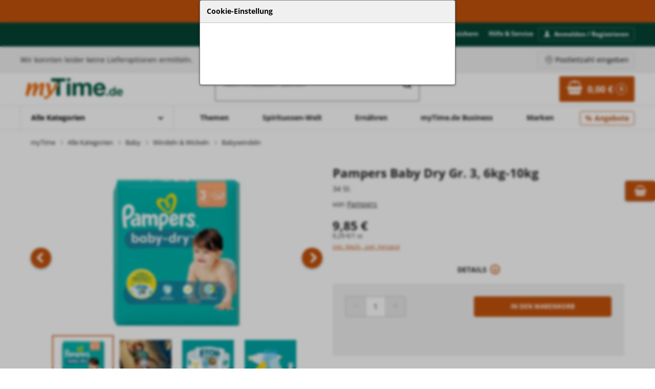

--- FILE ---
content_type: application/javascript
request_url: https://www.mytime.de/bundles/baseshopconnector/js/econda/econda_mytime.js
body_size: 175125
content:
!function(t){var e={};function n(r){if(e[r])return e[r].exports;var o=e[r]={i:r,l:!1,exports:{}};return t[r].call(o.exports,o,o.exports,n),o.l=!0,o.exports}n.m=t,n.c=e,n.d=function(t,e,r){n.o(t,e)||Object.defineProperty(t,e,{enumerable:!0,get:r})},n.r=function(t){"undefined"!=typeof Symbol&&Symbol.toStringTag&&Object.defineProperty(t,Symbol.toStringTag,{value:"Module"}),Object.defineProperty(t,"__esModule",{value:!0})},n.t=function(t,e){if(1&e&&(t=n(t)),8&e)return t;if(4&e&&"object"==typeof t&&t&&t.__esModule)return t;var r=Object.create(null);if(n.r(r),Object.defineProperty(r,"default",{enumerable:!0,value:t}),2&e&&"string"!=typeof t)for(var o in t)n.d(r,o,function(e){return t[e]}.bind(null,o));return r},n.n=function(t){var e=t&&t.__esModule?function(){return t.default}:function(){return t};return n.d(e,"a",e),e},n.o=function(t,e){return Object.prototype.hasOwnProperty.call(t,e)},n.p="",n(n.s=194)}([function(t,e,n){"use strict";var r=n(42),o=Function.prototype,i=o.call,c=r&&o.bind.bind(i,i);t.exports=r?c:function(t){return function(){return i.apply(t,arguments)}}},function(t,e,n){"use strict";(function(e){var n=function(t){return t&&t.Math===Math&&t};t.exports=n("object"==typeof globalThis&&globalThis)||n("object"==typeof window&&window)||n("object"==typeof self&&self)||n("object"==typeof e&&e)||n("object"==typeof this&&this)||function(){return this}()||Function("return this")()}).call(this,n(117))},function(t,e,n){"use strict";t.exports=function(t){try{return!!t()}catch(t){return!0}}},function(t,e,n){"use strict";var r="object"==typeof document&&document.all;t.exports=void 0===r&&void 0!==r?function(t){return"function"==typeof t||t===r}:function(t){return"function"==typeof t}},function(t,e,n){"use strict";var r=n(1),o=n(25),i=n(8),c=n(61),u=n(23),s=n(80),a=r.Symbol,f=o("wks"),l=s?a.for||a:a&&a.withoutSetter||c;t.exports=function(t){return i(f,t)||(f[t]=u&&i(a,t)?a[t]:l("Symbol."+t)),f[t]}},function(t,e,n){"use strict";var r=n(1),o=n(41).f,i=n(26),c=n(15),u=n(60),s=n(85),a=n(66);t.exports=function(t,e){var n,f,l,p,d,v=t.target,h=t.global,y=t.stat;if(n=h?r:y?r[v]||u(v,{}):r[v]&&r[v].prototype)for(f in e){if(p=e[f],l=t.dontCallGetSet?(d=o(n,f))&&d.value:n[f],!a(h?f:v+(y?".":"#")+f,t.forced)&&void 0!==l){if(typeof p==typeof l)continue;s(p,l)}(t.sham||l&&l.sham)&&i(p,"sham",!0),c(n,f,p,t)}}},function(t,e,n){"use strict";var r=n(42),o=Function.prototype.call;t.exports=r?o.bind(o):function(){return o.apply(o,arguments)}},function(t,e,n){"use strict";var r=n(2);t.exports=!r((function(){return 7!==Object.defineProperty({},1,{get:function(){return 7}})[1]}))},function(t,e,n){"use strict";var r=n(0),o=n(20),i=r({}.hasOwnProperty);t.exports=Object.hasOwn||function(t,e){return i(o(t),e)}},function(t,e,n){"use strict";var r=n(10),o=String,i=TypeError;t.exports=function(t){if(r(t))return t;throw new i(o(t)+" is not an object")}},function(t,e,n){"use strict";var r=n(3);t.exports=function(t){return"object"==typeof t?null!==t:r(t)}},function(t,e,n){"use strict";var r=n(7),o=n(82),i=n(83),c=n(9),u=n(58),s=TypeError,a=Object.defineProperty,f=Object.getOwnPropertyDescriptor;e.f=r?i?function(t,e,n){if(c(t),e=u(e),c(n),"function"==typeof t&&"prototype"===e&&"value"in n&&"writable"in n&&!n.writable){var r=f(t,e);r&&r.writable&&(t[e]=n.value,n={configurable:"configurable"in n?n.configurable:r.configurable,enumerable:"enumerable"in n?n.enumerable:r.enumerable,writable:!1})}return a(t,e,n)}:a:function(t,e,n){if(c(t),e=u(e),c(n),o)try{return a(t,e,n)}catch(t){}if("get"in n||"set"in n)throw new s("Accessors not supported");return"value"in n&&(t[e]=n.value),t}},function(t,e,n){"use strict";var r=n(51),o=String;t.exports=function(t){if("Symbol"===r(t))throw new TypeError("Cannot convert a Symbol value to a string");return o(t)}},function(t,e,n){"use strict";var r=n(1),o=n(3),i=function(t){return o(t)?t:void 0};t.exports=function(t,e){return arguments.length<2?i(r[t]):r[t]&&r[t][e]}},function(t,e,n){"use strict";t.exports=!1},function(t,e,n){"use strict";var r=n(3),o=n(11),i=n(84),c=n(60);t.exports=function(t,e,n,u){u||(u={});var s=u.enumerable,a=void 0!==u.name?u.name:e;if(r(n)&&i(n,a,u),u.global)s?t[e]=n:c(e,n);else{try{u.unsafe?t[e]&&(s=!0):delete t[e]}catch(t){}s?t[e]=n:o.f(t,e,{value:n,enumerable:!1,configurable:!u.nonConfigurable,writable:!u.nonWritable})}return t}},function(t,e,n){"use strict";var r=n(0),o=r({}.toString),i=r("".slice);t.exports=function(t){return i(o(t),8,-1)}},function(t,e,n){"use strict";var r=n(21),o=TypeError;t.exports=function(t){if(r(t))throw new o("Can't call method on "+t);return t}},function(t,e,n){"use strict";var r=n(3),o=n(32),i=TypeError;t.exports=function(t){if(r(t))return t;throw new i(o(t)+" is not a function")}},function(t,e,n){"use strict";var r=n(43),o=n(17);t.exports=function(t){return r(o(t))}},function(t,e,n){"use strict";var r=n(17),o=Object;t.exports=function(t){return o(r(t))}},function(t,e,n){"use strict";t.exports=function(t){return null==t}},function(t,e,n){"use strict";var r=n(0);t.exports=r({}.isPrototypeOf)},function(t,e,n){"use strict";var r=n(44),o=n(2),i=n(1).String;t.exports=!!Object.getOwnPropertySymbols&&!o((function(){var t=Symbol("symbol detection");return!i(t)||!(Object(t)instanceof Symbol)||!Symbol.sham&&r&&r<41}))},function(t,e,n){"use strict";var r=n(18),o=n(21);t.exports=function(t,e){var n=t[e];return o(n)?void 0:r(n)}},function(t,e,n){"use strict";var r=n(59);t.exports=function(t,e){return r[t]||(r[t]=e||{})}},function(t,e,n){"use strict";var r=n(7),o=n(11),i=n(29);t.exports=r?function(t,e,n){return o.f(t,e,i(1,n))}:function(t,e,n){return t[e]=n,t}},function(t,e,n){"use strict";var r,o,i,c=n(118),u=n(1),s=n(10),a=n(26),f=n(8),l=n(59),p=n(46),d=n(47),v=u.TypeError,h=u.WeakMap;if(c||l.state){var y=l.state||(l.state=new h);y.get=y.get,y.has=y.has,y.set=y.set,r=function(t,e){if(y.has(t))throw new v("Object already initialized");return e.facade=t,y.set(t,e),e},o=function(t){return y.get(t)||{}},i=function(t){return y.has(t)}}else{var g=p("state");d[g]=!0,r=function(t,e){if(f(t,g))throw new v("Object already initialized");return e.facade=t,a(t,g,e),e},o=function(t){return f(t,g)?t[g]:{}},i=function(t){return f(t,g)}}t.exports={set:r,get:o,has:i,enforce:function(t){return i(t)?o(t):r(t,{})},getterFor:function(t){return function(e){var n;if(!s(e)||(n=o(e)).type!==t)throw new v("Incompatible receiver, "+t+" required");return n}}}},function(t,e,n){"use strict";var r=n(68),o=n(15),i=n(139);r||o(Object.prototype,"toString",i,{unsafe:!0})},function(t,e,n){"use strict";t.exports=function(t,e){return{enumerable:!(1&t),configurable:!(2&t),writable:!(4&t),value:e}}},function(t,e,n){"use strict";var r=n(13),o=n(3),i=n(22),c=n(80),u=Object;t.exports=c?function(t){return"symbol"==typeof t}:function(t){var e=r("Symbol");return o(e)&&i(e.prototype,u(t))}},function(t,e,n){"use strict";var r=n(1).navigator,o=r&&r.userAgent;t.exports=o?String(o):""},function(t,e,n){"use strict";var r=String;t.exports=function(t){try{return r(t)}catch(t){return"Object"}}},function(t,e,n){"use strict";var r=n(64);t.exports=function(t){return r(t.length)}},function(t,e,n){"use strict";var r,o=n(9),i=n(89),c=n(65),u=n(47),s=n(90),a=n(45),f=n(46),l=f("IE_PROTO"),p=function(){},d=function(t){return"<script>"+t+"<\/script>"},v=function(t){t.write(d("")),t.close();var e=t.parentWindow.Object;return t=null,e},h=function(){try{r=new ActiveXObject("htmlfile")}catch(t){}var t,e;h="undefined"!=typeof document?document.domain&&r?v(r):((e=a("iframe")).style.display="none",s.appendChild(e),e.src=String("javascript:"),(t=e.contentWindow.document).open(),t.write(d("document.F=Object")),t.close(),t.F):v(r);for(var n=c.length;n--;)delete h.prototype[c[n]];return h()};u[l]=!0,t.exports=Object.create||function(t,e){var n;return null!==t?(p.prototype=o(t),n=new p,p.prototype=null,n[l]=t):n=h(),void 0===e?n:i.f(n,e)}},function(t,e,n){"use strict";var r=n(11).f,o=n(8),i=n(4)("toStringTag");t.exports=function(t,e,n){t&&!n&&(t=t.prototype),t&&!o(t,i)&&r(t,i,{configurable:!0,value:e})}},function(t,e,n){"use strict";var r=n(1);t.exports=r.Promise},function(t,e,n){"use strict";var r=n(1),o=n(36),i=n(3),c=n(66),u=n(63),s=n(4),a=n(101),f=n(14),l=n(44),p=o&&o.prototype,d=s("species"),v=!1,h=i(r.PromiseRejectionEvent),y=c("Promise",(function(){var t=u(o),e=t!==String(o);if(!e&&66===l)return!0;if(f&&(!p.catch||!p.finally))return!0;if(!l||l<51||!/native code/.test(t)){var n=new o((function(t){t(1)})),r=function(t){t((function(){}),(function(){}))};if((n.constructor={})[d]=r,!(v=n.then((function(){}))instanceof r))return!0}return!(e||"BROWSER"!==a&&"DENO"!==a||h)}));t.exports={CONSTRUCTOR:y,REJECTION_EVENT:h,SUBCLASSING:v}},function(t,e,n){"use strict";var r=n(18),o=TypeError,i=function(t){var e,n;this.promise=new t((function(t,r){if(void 0!==e||void 0!==n)throw new o("Bad Promise constructor");e=t,n=r})),this.resolve=r(e),this.reject=r(n)};t.exports.f=function(t){return new i(t)}},function(t,e,n){"use strict";t.exports={}},function(t,e,n){"use strict";var r=n(5),o=n(67);r({target:"RegExp",proto:!0,forced:/./.exec!==o},{exec:o})},function(t,e,n){"use strict";var r=n(7),o=n(6),i=n(57),c=n(29),u=n(19),s=n(58),a=n(8),f=n(82),l=Object.getOwnPropertyDescriptor;e.f=r?l:function(t,e){if(t=u(t),e=s(e),f)try{return l(t,e)}catch(t){}if(a(t,e))return c(!o(i.f,t,e),t[e])}},function(t,e,n){"use strict";var r=n(2);t.exports=!r((function(){var t=function(){}.bind();return"function"!=typeof t||t.hasOwnProperty("prototype")}))},function(t,e,n){"use strict";var r=n(0),o=n(2),i=n(16),c=Object,u=r("".split);t.exports=o((function(){return!c("z").propertyIsEnumerable(0)}))?function(t){return"String"===i(t)?u(t,""):c(t)}:c},function(t,e,n){"use strict";var r,o,i=n(1),c=n(31),u=i.process,s=i.Deno,a=u&&u.versions||s&&s.version,f=a&&a.v8;f&&(o=(r=f.split("."))[0]>0&&r[0]<4?1:+(r[0]+r[1])),!o&&c&&(!(r=c.match(/Edge\/(\d+)/))||r[1]>=74)&&(r=c.match(/Chrome\/(\d+)/))&&(o=+r[1]),t.exports=o},function(t,e,n){"use strict";var r=n(1),o=n(10),i=r.document,c=o(i)&&o(i.createElement);t.exports=function(t){return c?i.createElement(t):{}}},function(t,e,n){"use strict";var r=n(25),o=n(61),i=r("keys");t.exports=function(t){return i[t]||(i[t]=o(t))}},function(t,e,n){"use strict";t.exports={}},function(t,e,n){"use strict";var r=n(86),o=n(65).concat("length","prototype");e.f=Object.getOwnPropertyNames||function(t){return r(t,o)}},function(t,e,n){"use strict";var r=n(120);t.exports=function(t){var e=+t;return e!=e||0===e?0:r(e)}},function(t,e,n){"use strict";e.f=Object.getOwnPropertySymbols},function(t,e,n){"use strict";var r=n(68),o=n(3),i=n(16),c=n(4)("toStringTag"),u=Object,s="Arguments"===i(function(){return arguments}());t.exports=r?i:function(t){var e,n,r;return void 0===t?"Undefined":null===t?"Null":"string"==typeof(n=function(t,e){try{return t[e]}catch(t){}}(e=u(t),c))?n:s?i(e):"Object"===(r=i(e))&&o(e.callee)?"Arguments":r}},function(t,e,n){"use strict";var r=n(86),o=n(65);t.exports=Object.keys||function(t){return r(t,o)}},function(t,e,n){"use strict";var r=n(136),o=n(18),i=n(42),c=r(r.bind);t.exports=function(t,e){return o(t),void 0===e?t:i?c(t,e):function(){return t.apply(e,arguments)}}},function(t,e,n){"use strict";var r=n(84),o=n(11);t.exports=function(t,e,n){return n.get&&r(n.get,e,{getter:!0}),n.set&&r(n.set,e,{setter:!0}),o.f(t,e,n)}},function(t,e,n){"use strict";var r=n(101);t.exports="NODE"===r},function(t,e,n){"use strict";var r=n(0);t.exports=r([].slice)},function(t,e,n){"use strict";var r={}.propertyIsEnumerable,o=Object.getOwnPropertyDescriptor,i=o&&!r.call({1:2},1);e.f=i?function(t){var e=o(this,t);return!!e&&e.enumerable}:r},function(t,e,n){"use strict";var r=n(79),o=n(30);t.exports=function(t){var e=r(t,"string");return o(e)?e:e+""}},function(t,e,n){"use strict";var r=n(14),o=n(1),i=n(60),c=t.exports=o["__core-js_shared__"]||i("__core-js_shared__",{});(c.versions||(c.versions=[])).push({version:"3.39.0",mode:r?"pure":"global",copyright:"© 2014-2024 Denis Pushkarev (zloirock.ru)",license:"https://github.com/zloirock/core-js/blob/v3.39.0/LICENSE",source:"https://github.com/zloirock/core-js"})},function(t,e,n){"use strict";var r=n(1),o=Object.defineProperty;t.exports=function(t,e){try{o(r,t,{value:e,configurable:!0,writable:!0})}catch(n){r[t]=e}return e}},function(t,e,n){"use strict";var r=n(0),o=0,i=Math.random(),c=r(1..toString);t.exports=function(t){return"Symbol("+(void 0===t?"":t)+")_"+c(++o+i,36)}},function(t,e,n){"use strict";var r=n(7),o=n(8),i=Function.prototype,c=r&&Object.getOwnPropertyDescriptor,u=o(i,"name"),s=u&&"something"===function(){}.name,a=u&&(!r||r&&c(i,"name").configurable);t.exports={EXISTS:u,PROPER:s,CONFIGURABLE:a}},function(t,e,n){"use strict";var r=n(0),o=n(3),i=n(59),c=r(Function.toString);o(i.inspectSource)||(i.inspectSource=function(t){return c(t)}),t.exports=i.inspectSource},function(t,e,n){"use strict";var r=n(49),o=Math.min;t.exports=function(t){var e=r(t);return e>0?o(e,9007199254740991):0}},function(t,e,n){"use strict";t.exports=["constructor","hasOwnProperty","isPrototypeOf","propertyIsEnumerable","toLocaleString","toString","valueOf"]},function(t,e,n){"use strict";var r=n(2),o=n(3),i=/#|\.prototype\./,c=function(t,e){var n=s[u(t)];return n===f||n!==a&&(o(e)?r(e):!!e)},u=c.normalize=function(t){return String(t).replace(i,".").toLowerCase()},s=c.data={},a=c.NATIVE="N",f=c.POLYFILL="P";t.exports=c},function(t,e,n){"use strict";var r,o,i=n(6),c=n(0),u=n(12),s=n(121),a=n(122),f=n(25),l=n(34),p=n(27).get,d=n(123),v=n(124),h=f("native-string-replace",String.prototype.replace),y=RegExp.prototype.exec,g=y,m=c("".charAt),b=c("".indexOf),x=c("".replace),w=c("".slice),S=(o=/b*/g,i(y,r=/a/,"a"),i(y,o,"a"),0!==r.lastIndex||0!==o.lastIndex),O=a.BROKEN_CARET,E=void 0!==/()??/.exec("")[1];(S||E||O||d||v)&&(g=function(t){var e,n,r,o,c,a,f,d=this,v=p(d),j=u(t),I=v.raw;if(I)return I.lastIndex=d.lastIndex,e=i(g,I,j),d.lastIndex=I.lastIndex,e;var T=v.groups,P=O&&d.sticky,N=i(s,d),R=d.source,A=0,k=j;if(P&&(N=x(N,"y",""),-1===b(N,"g")&&(N+="g"),k=w(j,d.lastIndex),d.lastIndex>0&&(!d.multiline||d.multiline&&"\n"!==m(j,d.lastIndex-1))&&(R="(?: "+R+")",k=" "+k,A++),n=new RegExp("^(?:"+R+")",N)),E&&(n=new RegExp("^"+R+"$(?!\\s)",N)),S&&(r=d.lastIndex),o=i(y,P?n:d,k),P?o?(o.input=w(o.input,A),o[0]=w(o[0],A),o.index=d.lastIndex,d.lastIndex+=o[0].length):d.lastIndex=0:S&&o&&(d.lastIndex=d.global?o.index+o[0].length:r),E&&o&&o.length>1&&i(h,o[0],n,(function(){for(c=1;c<arguments.length-2;c++)void 0===arguments[c]&&(o[c]=void 0)})),o&&T)for(o.groups=a=l(null),c=0;c<T.length;c++)a[(f=T[c])[0]]=o[f[1]];return o}),t.exports=g},function(t,e,n){"use strict";var r={};r[n(4)("toStringTag")]="z",t.exports="[object z]"===String(r)},function(t,e,n){"use strict";n(40);var r=n(6),o=n(15),i=n(67),c=n(2),u=n(4),s=n(26),a=u("species"),f=RegExp.prototype;t.exports=function(t,e,n,l){var p=u(t),d=!c((function(){var e={};return e[p]=function(){return 7},7!==""[t](e)})),v=d&&!c((function(){var e=!1,n=/a/;return"split"===t&&((n={}).constructor={},n.constructor[a]=function(){return n},n.flags="",n[p]=/./[p]),n.exec=function(){return e=!0,null},n[p](""),!e}));if(!d||!v||n){var h=/./[p],y=e(p,""[t],(function(t,e,n,o,c){var u=e.exec;return u===i||u===f.exec?d&&!c?{done:!0,value:r(h,e,n,o)}:{done:!0,value:r(t,n,e,o)}:{done:!1}}));o(String.prototype,t,y[0]),o(f,p,y[1])}l&&s(f[p],"sham",!0)}},function(t,e,n){"use strict";var r=n(6),o=n(9),i=n(3),c=n(16),u=n(67),s=TypeError;t.exports=function(t,e){var n=t.exec;if(i(n)){var a=r(n,t,e);return null!==a&&o(a),a}if("RegExp"===c(t))return r(u,t,e);throw new s("RegExp#exec called on incompatible receiver")}},function(t,e,n){"use strict";var r=n(5),o=n(94);r({target:"Array",proto:!0,forced:[].forEach!==o},{forEach:o})},function(t,e,n){"use strict";var r=n(16);t.exports=Array.isArray||function(t){return"Array"===r(t)}},function(t,e,n){"use strict";var r=n(0),o=n(2),i=n(3),c=n(51),u=n(13),s=n(63),a=function(){},f=u("Reflect","construct"),l=/^\s*(?:class|function)\b/,p=r(l.exec),d=!l.test(a),v=function(t){if(!i(t))return!1;try{return f(a,[],t),!0}catch(t){return!1}},h=function(t){if(!i(t))return!1;switch(c(t)){case"AsyncFunction":case"GeneratorFunction":case"AsyncGeneratorFunction":return!1}try{return d||!!p(l,s(t))}catch(t){return!0}};h.sham=!0,t.exports=!f||o((function(){var t;return v(v.call)||!v(Object)||!v((function(){t=!0}))||t}))?h:v},function(t,e,n){"use strict";var r=n(1),o=n(98),i=n(99),c=n(94),u=n(26),s=function(t){if(t&&t.forEach!==c)try{u(t,"forEach",c)}catch(e){t.forEach=c}};for(var a in o)o[a]&&s(r[a]&&r[a].prototype);s(i)},function(t,e,n){"use strict";var r=n(141),o=n(10),i=n(17),c=n(142);t.exports=Object.setPrototypeOf||("__proto__"in{}?function(){var t,e=!1,n={};try{(t=r(Object.prototype,"__proto__","set"))(n,[]),e=n instanceof Array}catch(t){}return function(n,r){return i(n),c(r),o(n)?(e?t(n,r):n.__proto__=r,n):n}}():void 0)},function(t,e,n){"use strict";var r=n(42),o=Function.prototype,i=o.apply,c=o.call;t.exports="object"==typeof Reflect&&Reflect.apply||(r?c.bind(i):function(){return c.apply(i,arguments)})},function(t,e,n){"use strict";t.exports=function(t){try{return{error:!1,value:t()}}catch(t){return{error:!0,value:t}}}},function(t,e,n){"use strict";var r=n(109),o=n(8),i=n(108),c=n(11).f;t.exports=function(t){var e=r.Symbol||(r.Symbol={});o(e,t)||c(e,t,{value:i.f(t)})}},function(t,e,n){"use strict";var r=n(6),o=n(10),i=n(30),c=n(24),u=n(81),s=n(4),a=TypeError,f=s("toPrimitive");t.exports=function(t,e){if(!o(t)||i(t))return t;var n,s=c(t,f);if(s){if(void 0===e&&(e="default"),n=r(s,t,e),!o(n)||i(n))return n;throw new a("Can't convert object to primitive value")}return void 0===e&&(e="number"),u(t,e)}},function(t,e,n){"use strict";var r=n(23);t.exports=r&&!Symbol.sham&&"symbol"==typeof Symbol.iterator},function(t,e,n){"use strict";var r=n(6),o=n(3),i=n(10),c=TypeError;t.exports=function(t,e){var n,u;if("string"===e&&o(n=t.toString)&&!i(u=r(n,t)))return u;if(o(n=t.valueOf)&&!i(u=r(n,t)))return u;if("string"!==e&&o(n=t.toString)&&!i(u=r(n,t)))return u;throw new c("Can't convert object to primitive value")}},function(t,e,n){"use strict";var r=n(7),o=n(2),i=n(45);t.exports=!r&&!o((function(){return 7!==Object.defineProperty(i("div"),"a",{get:function(){return 7}}).a}))},function(t,e,n){"use strict";var r=n(7),o=n(2);t.exports=r&&o((function(){return 42!==Object.defineProperty((function(){}),"prototype",{value:42,writable:!1}).prototype}))},function(t,e,n){"use strict";var r=n(0),o=n(2),i=n(3),c=n(8),u=n(7),s=n(62).CONFIGURABLE,a=n(63),f=n(27),l=f.enforce,p=f.get,d=String,v=Object.defineProperty,h=r("".slice),y=r("".replace),g=r([].join),m=u&&!o((function(){return 8!==v((function(){}),"length",{value:8}).length})),b=String(String).split("String"),x=t.exports=function(t,e,n){"Symbol("===h(d(e),0,7)&&(e="["+y(d(e),/^Symbol\(([^)]*)\).*$/,"$1")+"]"),n&&n.getter&&(e="get "+e),n&&n.setter&&(e="set "+e),(!c(t,"name")||s&&t.name!==e)&&(u?v(t,"name",{value:e,configurable:!0}):t.name=e),m&&n&&c(n,"arity")&&t.length!==n.arity&&v(t,"length",{value:n.arity});try{n&&c(n,"constructor")&&n.constructor?u&&v(t,"prototype",{writable:!1}):t.prototype&&(t.prototype=void 0)}catch(t){}var r=l(t);return c(r,"source")||(r.source=g(b,"string"==typeof e?e:"")),t};Function.prototype.toString=x((function(){return i(this)&&p(this).source||a(this)}),"toString")},function(t,e,n){"use strict";var r=n(8),o=n(119),i=n(41),c=n(11);t.exports=function(t,e,n){for(var u=o(e),s=c.f,a=i.f,f=0;f<u.length;f++){var l=u[f];r(t,l)||n&&r(n,l)||s(t,l,a(e,l))}}},function(t,e,n){"use strict";var r=n(0),o=n(8),i=n(19),c=n(87).indexOf,u=n(47),s=r([].push);t.exports=function(t,e){var n,r=i(t),a=0,f=[];for(n in r)!o(u,n)&&o(r,n)&&s(f,n);for(;e.length>a;)o(r,n=e[a++])&&(~c(f,n)||s(f,n));return f}},function(t,e,n){"use strict";var r=n(19),o=n(88),i=n(33),c=function(t){return function(e,n,c){var u=r(e),s=i(u);if(0===s)return!t&&-1;var a,f=o(c,s);if(t&&n!=n){for(;s>f;)if((a=u[f++])!=a)return!0}else for(;s>f;f++)if((t||f in u)&&u[f]===n)return t||f||0;return!t&&-1}};t.exports={includes:c(!0),indexOf:c(!1)}},function(t,e,n){"use strict";var r=n(49),o=Math.max,i=Math.min;t.exports=function(t,e){var n=r(t);return n<0?o(n+e,0):i(n,e)}},function(t,e,n){"use strict";var r=n(7),o=n(83),i=n(11),c=n(9),u=n(19),s=n(52);e.f=r&&!o?Object.defineProperties:function(t,e){c(t);for(var n,r=u(e),o=s(e),a=o.length,f=0;a>f;)i.f(t,n=o[f++],r[n]);return t}},function(t,e,n){"use strict";var r=n(13);t.exports=r("document","documentElement")},function(t,e,n){"use strict";var r=n(4),o=n(34),i=n(11).f,c=r("unscopables"),u=Array.prototype;void 0===u[c]&&i(u,c,{configurable:!0,value:o(null)}),t.exports=function(t){u[c][t]=!0}},function(t,e,n){"use strict";var r=n(93).charAt;t.exports=function(t,e,n){return e+(n?r(t,e).length:1)}},function(t,e,n){"use strict";var r=n(0),o=n(49),i=n(12),c=n(17),u=r("".charAt),s=r("".charCodeAt),a=r("".slice),f=function(t){return function(e,n){var r,f,l=i(c(e)),p=o(n),d=l.length;return p<0||p>=d?t?"":void 0:(r=s(l,p))<55296||r>56319||p+1===d||(f=s(l,p+1))<56320||f>57343?t?u(l,p):r:t?a(l,p,p+2):f-56320+(r-55296<<10)+65536}};t.exports={codeAt:f(!1),charAt:f(!0)}},function(t,e,n){"use strict";var r=n(95).forEach,o=n(96)("forEach");t.exports=o?[].forEach:function(t){return r(this,t,arguments.length>1?arguments[1]:void 0)}},function(t,e,n){"use strict";var r=n(53),o=n(0),i=n(43),c=n(20),u=n(33),s=n(137),a=o([].push),f=function(t){var e=1===t,n=2===t,o=3===t,f=4===t,l=6===t,p=7===t,d=5===t||l;return function(v,h,y,g){for(var m,b,x=c(v),w=i(x),S=u(w),O=r(h,y),E=0,j=g||s,I=e?j(v,S):n||p?j(v,0):void 0;S>E;E++)if((d||E in w)&&(b=O(m=w[E],E,x),t))if(e)I[E]=b;else if(b)switch(t){case 3:return!0;case 5:return m;case 6:return E;case 2:a(I,m)}else switch(t){case 4:return!1;case 7:a(I,m)}return l?-1:o||f?f:I}};t.exports={forEach:f(0),map:f(1),filter:f(2),some:f(3),every:f(4),find:f(5),findIndex:f(6),filterReject:f(7)}},function(t,e,n){"use strict";var r=n(2);t.exports=function(t,e){var n=[][t];return!!n&&r((function(){n.call(null,e||function(){return 1},1)}))}},function(t,e,n){"use strict";var r=n(7),o=n(62).EXISTS,i=n(0),c=n(54),u=Function.prototype,s=i(u.toString),a=/function\b(?:\s|\/\*[\S\s]*?\*\/|\/\/[^\n\r]*[\n\r]+)*([^\s(/]*)/,f=i(a.exec);r&&!o&&c(u,"name",{configurable:!0,get:function(){try{return f(a,s(this))[1]}catch(t){return""}}})},function(t,e,n){"use strict";t.exports={CSSRuleList:0,CSSStyleDeclaration:0,CSSValueList:0,ClientRectList:0,DOMRectList:0,DOMStringList:0,DOMTokenList:1,DataTransferItemList:0,FileList:0,HTMLAllCollection:0,HTMLCollection:0,HTMLFormElement:0,HTMLSelectElement:0,MediaList:0,MimeTypeArray:0,NamedNodeMap:0,NodeList:1,PaintRequestList:0,Plugin:0,PluginArray:0,SVGLengthList:0,SVGNumberList:0,SVGPathSegList:0,SVGPointList:0,SVGStringList:0,SVGTransformList:0,SourceBufferList:0,StyleSheetList:0,TextTrackCueList:0,TextTrackList:0,TouchList:0}},function(t,e,n){"use strict";var r=n(45)("span").classList,o=r&&r.constructor&&r.constructor.prototype;t.exports=o===Object.prototype?void 0:o},function(t,e,n){"use strict";n(140),n(154),n(159),n(160),n(161),n(162)},function(t,e,n){"use strict";var r=n(1),o=n(31),i=n(16),c=function(t){return o.slice(0,t.length)===t};t.exports=c("Bun/")?"BUN":c("Cloudflare-Workers")?"CLOUDFLARE":c("Deno/")?"DENO":c("Node.js/")?"NODE":r.Bun&&"string"==typeof Bun.version?"BUN":r.Deno&&"object"==typeof Deno.version?"DENO":"process"===i(r.process)?"NODE":r.window&&r.document?"BROWSER":"REST"},function(t,e,n){"use strict";var r,o,i,c,u=n(1),s=n(76),a=n(53),f=n(3),l=n(8),p=n(2),d=n(90),v=n(56),h=n(45),y=n(148),g=n(103),m=n(55),b=u.setImmediate,x=u.clearImmediate,w=u.process,S=u.Dispatch,O=u.Function,E=u.MessageChannel,j=u.String,I=0,T={};p((function(){r=u.location}));var P=function(t){if(l(T,t)){var e=T[t];delete T[t],e()}},N=function(t){return function(){P(t)}},R=function(t){P(t.data)},A=function(t){u.postMessage(j(t),r.protocol+"//"+r.host)};b&&x||(b=function(t){y(arguments.length,1);var e=f(t)?t:O(t),n=v(arguments,1);return T[++I]=function(){s(e,void 0,n)},o(I),I},x=function(t){delete T[t]},m?o=function(t){w.nextTick(N(t))}:S&&S.now?o=function(t){S.now(N(t))}:E&&!g?(c=(i=new E).port2,i.port1.onmessage=R,o=a(c.postMessage,c)):u.addEventListener&&f(u.postMessage)&&!u.importScripts&&r&&"file:"!==r.protocol&&!p(A)?(o=A,u.addEventListener("message",R,!1)):o="onreadystatechange"in h("script")?function(t){d.appendChild(h("script")).onreadystatechange=function(){d.removeChild(this),P(t)}}:function(t){setTimeout(N(t),0)}),t.exports={set:b,clear:x}},function(t,e,n){"use strict";var r=n(31);t.exports=/(?:ipad|iphone|ipod).*applewebkit/i.test(r)},function(t,e,n){"use strict";var r=function(){this.head=null,this.tail=null};r.prototype={add:function(t){var e={item:t,next:null},n=this.tail;n?n.next=e:this.head=e,this.tail=e},get:function(){var t=this.head;if(t)return null===(this.head=t.next)&&(this.tail=null),t.item}},t.exports=r},function(t,e,n){"use strict";var r=n(53),o=n(6),i=n(9),c=n(32),u=n(155),s=n(33),a=n(22),f=n(156),l=n(106),p=n(157),d=TypeError,v=function(t,e){this.stopped=t,this.result=e},h=v.prototype;t.exports=function(t,e,n){var y,g,m,b,x,w,S,O=n&&n.that,E=!(!n||!n.AS_ENTRIES),j=!(!n||!n.IS_RECORD),I=!(!n||!n.IS_ITERATOR),T=!(!n||!n.INTERRUPTED),P=r(e,O),N=function(t){return y&&p(y,"normal",t),new v(!0,t)},R=function(t){return E?(i(t),T?P(t[0],t[1],N):P(t[0],t[1])):T?P(t,N):P(t)};if(j)y=t.iterator;else if(I)y=t;else{if(!(g=l(t)))throw new d(c(t)+" is not iterable");if(u(g)){for(m=0,b=s(t);b>m;m++)if((x=R(t[m]))&&a(h,x))return x;return new v(!1)}y=f(t,g)}for(w=j?t.next:y.next;!(S=o(w,y)).done;){try{x=R(S.value)}catch(t){p(y,"throw",t)}if("object"==typeof x&&x&&a(h,x))return x}return new v(!1)}},function(t,e,n){"use strict";var r=n(51),o=n(24),i=n(21),c=n(39),u=n(4)("iterator");t.exports=function(t){if(!i(t))return o(t,u)||o(t,"@@iterator")||c[r(t)]}},function(t,e,n){"use strict";var r=n(36),o=n(158),i=n(37).CONSTRUCTOR;t.exports=i||!o((function(t){r.all(t).then(void 0,(function(){}))}))},function(t,e,n){"use strict";var r=n(4);e.f=r},function(t,e,n){"use strict";var r=n(1);t.exports=r},function(t,e,n){"use strict";var r=n(6),o=n(13),i=n(4),c=n(15);t.exports=function(){var t=o("Symbol"),e=t&&t.prototype,n=e&&e.valueOf,u=i("toPrimitive");e&&!e[u]&&c(e,u,(function(t){return r(n,this)}),{arity:1})}},function(t,e,n){"use strict";var r=n(23);t.exports=r&&!!Symbol.for&&!!Symbol.keyFor},function(t,e,n){"use strict";var r=n(19),o=n(91),i=n(39),c=n(27),u=n(11).f,s=n(113),a=n(116),f=n(14),l=n(7),p=c.set,d=c.getterFor("Array Iterator");t.exports=s(Array,"Array",(function(t,e){p(this,{type:"Array Iterator",target:r(t),index:0,kind:e})}),(function(){var t=d(this),e=t.target,n=t.index++;if(!e||n>=e.length)return t.target=null,a(void 0,!0);switch(t.kind){case"keys":return a(n,!1);case"values":return a(e[n],!1)}return a([n,e[n]],!1)}),"values");var v=i.Arguments=i.Array;if(o("keys"),o("values"),o("entries"),!f&&l&&"values"!==v.name)try{u(v,"name",{value:"values"})}catch(t){}},function(t,e,n){"use strict";var r=n(5),o=n(6),i=n(14),c=n(62),u=n(3),s=n(177),a=n(115),f=n(75),l=n(35),p=n(26),d=n(15),v=n(4),h=n(39),y=n(114),g=c.PROPER,m=c.CONFIGURABLE,b=y.IteratorPrototype,x=y.BUGGY_SAFARI_ITERATORS,w=v("iterator"),S=function(){return this};t.exports=function(t,e,n,c,v,y,O){s(n,e,c);var E,j,I,T=function(t){if(t===v&&k)return k;if(!x&&t&&t in R)return R[t];switch(t){case"keys":case"values":case"entries":return function(){return new n(this,t)}}return function(){return new n(this)}},P=e+" Iterator",N=!1,R=t.prototype,A=R[w]||R["@@iterator"]||v&&R[v],k=!x&&A||T(v),C="Array"===e&&R.entries||A;if(C&&(E=a(C.call(new t)))!==Object.prototype&&E.next&&(i||a(E)===b||(f?f(E,b):u(E[w])||d(E,w,S)),l(E,P,!0,!0),i&&(h[P]=S)),g&&"values"===v&&A&&"values"!==A.name&&(!i&&m?p(R,"name","values"):(N=!0,k=function(){return o(A,this)})),v)if(j={values:T("values"),keys:y?k:T("keys"),entries:T("entries")},O)for(I in j)(x||N||!(I in R))&&d(R,I,j[I]);else r({target:e,proto:!0,forced:x||N},j);return i&&!O||R[w]===k||d(R,w,k,{name:v}),h[e]=k,j}},function(t,e,n){"use strict";var r,o,i,c=n(2),u=n(3),s=n(10),a=n(34),f=n(115),l=n(15),p=n(4),d=n(14),v=p("iterator"),h=!1;[].keys&&("next"in(i=[].keys())?(o=f(f(i)))!==Object.prototype&&(r=o):h=!0),!s(r)||c((function(){var t={};return r[v].call(t)!==t}))?r={}:d&&(r=a(r)),u(r[v])||l(r,v,(function(){return this})),t.exports={IteratorPrototype:r,BUGGY_SAFARI_ITERATORS:h}},function(t,e,n){"use strict";var r=n(8),o=n(3),i=n(20),c=n(46),u=n(178),s=c("IE_PROTO"),a=Object,f=a.prototype;t.exports=u?a.getPrototypeOf:function(t){var e=i(t);if(r(e,s))return e[s];var n=e.constructor;return o(n)&&e instanceof n?n.prototype:e instanceof a?f:null}},function(t,e,n){"use strict";t.exports=function(t,e){return{value:t,done:e}}},function(t,e){var n;n=function(){return this}();try{n=n||new Function("return this")()}catch(t){"object"==typeof window&&(n=window)}t.exports=n},function(t,e,n){"use strict";var r=n(1),o=n(3),i=r.WeakMap;t.exports=o(i)&&/native code/.test(String(i))},function(t,e,n){"use strict";var r=n(13),o=n(0),i=n(48),c=n(50),u=n(9),s=o([].concat);t.exports=r("Reflect","ownKeys")||function(t){var e=i.f(u(t)),n=c.f;return n?s(e,n(t)):e}},function(t,e,n){"use strict";var r=Math.ceil,o=Math.floor;t.exports=Math.trunc||function(t){var e=+t;return(e>0?o:r)(e)}},function(t,e,n){"use strict";var r=n(9);t.exports=function(){var t=r(this),e="";return t.hasIndices&&(e+="d"),t.global&&(e+="g"),t.ignoreCase&&(e+="i"),t.multiline&&(e+="m"),t.dotAll&&(e+="s"),t.unicode&&(e+="u"),t.unicodeSets&&(e+="v"),t.sticky&&(e+="y"),e}},function(t,e,n){"use strict";var r=n(2),o=n(1).RegExp,i=r((function(){var t=o("a","y");return t.lastIndex=2,null!==t.exec("abcd")})),c=i||r((function(){return!o("a","y").sticky})),u=i||r((function(){var t=o("^r","gy");return t.lastIndex=2,null!==t.exec("str")}));t.exports={BROKEN_CARET:u,MISSED_STICKY:c,UNSUPPORTED_Y:i}},function(t,e,n){"use strict";var r=n(2),o=n(1).RegExp;t.exports=r((function(){var t=o(".","s");return!(t.dotAll&&t.test("\n")&&"s"===t.flags)}))},function(t,e,n){"use strict";var r=n(2),o=n(1).RegExp;t.exports=r((function(){var t=o("(?<a>b)","g");return"b"!==t.exec("b").groups.a||"bc"!=="b".replace(t,"$<a>c")}))},function(t,e,n){"use strict";var r=n(5),o=n(87).includes,i=n(2),c=n(91);r({target:"Array",proto:!0,forced:i((function(){return!Array(1).includes()}))},{includes:function(t){return o(this,t,arguments.length>1?arguments[1]:void 0)}}),c("includes")},function(t,e,n){"use strict";var r=n(5),o=n(127);r({target:"Object",stat:!0,arity:2,forced:Object.assign!==o},{assign:o})},function(t,e,n){"use strict";var r=n(7),o=n(0),i=n(6),c=n(2),u=n(52),s=n(50),a=n(57),f=n(20),l=n(43),p=Object.assign,d=Object.defineProperty,v=o([].concat);t.exports=!p||c((function(){if(r&&1!==p({b:1},p(d({},"a",{enumerable:!0,get:function(){d(this,"b",{value:3,enumerable:!1})}}),{b:2})).b)return!0;var t={},e={},n=Symbol("assign detection");return t[n]=7,"abcdefghijklmnopqrst".split("").forEach((function(t){e[t]=t})),7!==p({},t)[n]||"abcdefghijklmnopqrst"!==u(p({},e)).join("")}))?function(t,e){for(var n=f(t),o=arguments.length,c=1,p=s.f,d=a.f;o>c;)for(var h,y=l(arguments[c++]),g=p?v(u(y),p(y)):u(y),m=g.length,b=0;m>b;)h=g[b++],r&&!i(d,y,h)||(n[h]=y[h]);return n}:p},function(t,e,n){"use strict";var r=n(5),o=n(20),i=n(52);r({target:"Object",stat:!0,forced:n(2)((function(){i(1)}))},{keys:function(t){return i(o(t))}})},function(t,e,n){"use strict";var r=n(5),o=n(0),i=n(130),c=n(17),u=n(12),s=n(132),a=o("".indexOf);r({target:"String",proto:!0,forced:!s("includes")},{includes:function(t){return!!~a(u(c(this)),u(i(t)),arguments.length>1?arguments[1]:void 0)}})},function(t,e,n){"use strict";var r=n(131),o=TypeError;t.exports=function(t){if(r(t))throw new o("The method doesn't accept regular expressions");return t}},function(t,e,n){"use strict";var r=n(10),o=n(16),i=n(4)("match");t.exports=function(t){var e;return r(t)&&(void 0!==(e=t[i])?!!e:"RegExp"===o(t))}},function(t,e,n){"use strict";var r=n(4)("match");t.exports=function(t){var e=/./;try{"/./"[t](e)}catch(n){try{return e[r]=!1,"/./"[t](e)}catch(t){}}return!1}},function(t,e,n){"use strict";var r=n(6),o=n(69),i=n(9),c=n(21),u=n(64),s=n(12),a=n(17),f=n(24),l=n(92),p=n(70);o("match",(function(t,e,n){return[function(e){var n=a(this),o=c(e)?void 0:f(e,t);return o?r(o,e,n):new RegExp(e)[t](s(n))},function(t){var r=i(this),o=s(t),c=n(e,r,o);if(c.done)return c.value;if(!r.global)return p(r,o);var a=r.unicode;r.lastIndex=0;for(var f,d=[],v=0;null!==(f=p(r,o));){var h=s(f[0]);d[v]=h,""===h&&(r.lastIndex=l(o,u(r.lastIndex),a)),v++}return 0===v?null:d}]}))},function(t,e,n){"use strict";var r=n(6),o=n(69),i=n(9),c=n(21),u=n(17),s=n(135),a=n(12),f=n(24),l=n(70);o("search",(function(t,e,n){return[function(e){var n=u(this),o=c(e)?void 0:f(e,t);return o?r(o,e,n):new RegExp(e)[t](a(n))},function(t){var r=i(this),o=a(t),c=n(e,r,o);if(c.done)return c.value;var u=r.lastIndex;s(u,0)||(r.lastIndex=0);var f=l(r,o);return s(r.lastIndex,u)||(r.lastIndex=u),null===f?-1:f.index}]}))},function(t,e,n){"use strict";t.exports=Object.is||function(t,e){return t===e?0!==t||1/t==1/e:t!=t&&e!=e}},function(t,e,n){"use strict";var r=n(16),o=n(0);t.exports=function(t){if("Function"===r(t))return o(t)}},function(t,e,n){"use strict";var r=n(138);t.exports=function(t,e){return new(r(t))(0===e?0:e)}},function(t,e,n){"use strict";var r=n(72),o=n(73),i=n(10),c=n(4)("species"),u=Array;t.exports=function(t){var e;return r(t)&&(e=t.constructor,(o(e)&&(e===u||r(e.prototype))||i(e)&&null===(e=e[c]))&&(e=void 0)),void 0===e?u:e}},function(t,e,n){"use strict";var r=n(68),o=n(51);t.exports=r?{}.toString:function(){return"[object "+o(this)+"]"}},function(t,e,n){"use strict";var r,o,i,c=n(5),u=n(14),s=n(55),a=n(1),f=n(6),l=n(15),p=n(75),d=n(35),v=n(144),h=n(18),y=n(3),g=n(10),m=n(145),b=n(146),x=n(102).set,w=n(149),S=n(153),O=n(77),E=n(104),j=n(27),I=n(36),T=n(37),P=n(38),N=T.CONSTRUCTOR,R=T.REJECTION_EVENT,A=T.SUBCLASSING,k=j.getterFor("Promise"),C=j.set,L=I&&I.prototype,D=I,_=L,F=a.TypeError,M=a.document,U=a.process,$=P.f,G=$,B=!!(M&&M.createEvent&&a.dispatchEvent),V=function(t){var e;return!(!g(t)||!y(e=t.then))&&e},J=function(t,e){var n,r,o,i=e.value,c=1===e.state,u=c?t.ok:t.fail,s=t.resolve,a=t.reject,l=t.domain;try{u?(c||(2===e.rejection&&q(e),e.rejection=1),!0===u?n=i:(l&&l.enter(),n=u(i),l&&(l.exit(),o=!0)),n===t.promise?a(new F("Promise-chain cycle")):(r=V(n))?f(r,n,s,a):s(n)):a(i)}catch(t){l&&!o&&l.exit(),a(t)}},z=function(t,e){t.notified||(t.notified=!0,w((function(){for(var n,r=t.reactions;n=r.get();)J(n,t);t.notified=!1,e&&!t.rejection&&Y(t)})))},W=function(t,e,n){var r,o;B?((r=M.createEvent("Event")).promise=e,r.reason=n,r.initEvent(t,!1,!0),a.dispatchEvent(r)):r={promise:e,reason:n},!R&&(o=a["on"+t])?o(r):"unhandledrejection"===t&&S("Unhandled promise rejection",n)},Y=function(t){f(x,a,(function(){var e,n=t.facade,r=t.value;if(K(t)&&(e=O((function(){s?U.emit("unhandledRejection",r,n):W("unhandledrejection",n,r)})),t.rejection=s||K(t)?2:1,e.error))throw e.value}))},K=function(t){return 1!==t.rejection&&!t.parent},q=function(t){f(x,a,(function(){var e=t.facade;s?U.emit("rejectionHandled",e):W("rejectionhandled",e,t.value)}))},H=function(t,e,n){return function(r){t(e,r,n)}},X=function(t,e,n){t.done||(t.done=!0,n&&(t=n),t.value=e,t.state=2,z(t,!0))},Z=function(t,e,n){if(!t.done){t.done=!0,n&&(t=n);try{if(t.facade===e)throw new F("Promise can't be resolved itself");var r=V(e);r?w((function(){var n={done:!1};try{f(r,e,H(Z,n,t),H(X,n,t))}catch(e){X(n,e,t)}})):(t.value=e,t.state=1,z(t,!1))}catch(e){X({done:!1},e,t)}}};if(N&&(_=(D=function(t){m(this,_),h(t),f(r,this);var e=k(this);try{t(H(Z,e),H(X,e))}catch(t){X(e,t)}}).prototype,(r=function(t){C(this,{type:"Promise",done:!1,notified:!1,parent:!1,reactions:new E,rejection:!1,state:0,value:null})}).prototype=l(_,"then",(function(t,e){var n=k(this),r=$(b(this,D));return n.parent=!0,r.ok=!y(t)||t,r.fail=y(e)&&e,r.domain=s?U.domain:void 0,0===n.state?n.reactions.add(r):w((function(){J(r,n)})),r.promise})),o=function(){var t=new r,e=k(t);this.promise=t,this.resolve=H(Z,e),this.reject=H(X,e)},P.f=$=function(t){return t===D||void 0===t?new o(t):G(t)},!u&&y(I)&&L!==Object.prototype)){i=L.then,A||l(L,"then",(function(t,e){var n=this;return new D((function(t,e){f(i,n,t,e)})).then(t,e)}),{unsafe:!0});try{delete L.constructor}catch(t){}p&&p(L,_)}c({global:!0,constructor:!0,wrap:!0,forced:N},{Promise:D}),d(D,"Promise",!1,!0),v("Promise")},function(t,e,n){"use strict";var r=n(0),o=n(18);t.exports=function(t,e,n){try{return r(o(Object.getOwnPropertyDescriptor(t,e)[n]))}catch(t){}}},function(t,e,n){"use strict";var r=n(143),o=String,i=TypeError;t.exports=function(t){if(r(t))return t;throw new i("Can't set "+o(t)+" as a prototype")}},function(t,e,n){"use strict";var r=n(10);t.exports=function(t){return r(t)||null===t}},function(t,e,n){"use strict";var r=n(13),o=n(54),i=n(4),c=n(7),u=i("species");t.exports=function(t){var e=r(t);c&&e&&!e[u]&&o(e,u,{configurable:!0,get:function(){return this}})}},function(t,e,n){"use strict";var r=n(22),o=TypeError;t.exports=function(t,e){if(r(e,t))return t;throw new o("Incorrect invocation")}},function(t,e,n){"use strict";var r=n(9),o=n(147),i=n(21),c=n(4)("species");t.exports=function(t,e){var n,u=r(t).constructor;return void 0===u||i(n=r(u)[c])?e:o(n)}},function(t,e,n){"use strict";var r=n(73),o=n(32),i=TypeError;t.exports=function(t){if(r(t))return t;throw new i(o(t)+" is not a constructor")}},function(t,e,n){"use strict";var r=TypeError;t.exports=function(t,e){if(t<e)throw new r("Not enough arguments");return t}},function(t,e,n){"use strict";var r,o,i,c,u,s=n(1),a=n(150),f=n(53),l=n(102).set,p=n(104),d=n(103),v=n(151),h=n(152),y=n(55),g=s.MutationObserver||s.WebKitMutationObserver,m=s.document,b=s.process,x=s.Promise,w=a("queueMicrotask");if(!w){var S=new p,O=function(){var t,e;for(y&&(t=b.domain)&&t.exit();e=S.get();)try{e()}catch(t){throw S.head&&r(),t}t&&t.enter()};d||y||h||!g||!m?!v&&x&&x.resolve?((c=x.resolve(void 0)).constructor=x,u=f(c.then,c),r=function(){u(O)}):y?r=function(){b.nextTick(O)}:(l=f(l,s),r=function(){l(O)}):(o=!0,i=m.createTextNode(""),new g(O).observe(i,{characterData:!0}),r=function(){i.data=o=!o}),w=function(t){S.head||r(),S.add(t)}}t.exports=w},function(t,e,n){"use strict";var r=n(1),o=n(7),i=Object.getOwnPropertyDescriptor;t.exports=function(t){if(!o)return r[t];var e=i(r,t);return e&&e.value}},function(t,e,n){"use strict";var r=n(31);t.exports=/ipad|iphone|ipod/i.test(r)&&"undefined"!=typeof Pebble},function(t,e,n){"use strict";var r=n(31);t.exports=/web0s(?!.*chrome)/i.test(r)},function(t,e,n){"use strict";t.exports=function(t,e){try{1===arguments.length?console.error(t):console.error(t,e)}catch(t){}}},function(t,e,n){"use strict";var r=n(5),o=n(6),i=n(18),c=n(38),u=n(77),s=n(105);r({target:"Promise",stat:!0,forced:n(107)},{all:function(t){var e=this,n=c.f(e),r=n.resolve,a=n.reject,f=u((function(){var n=i(e.resolve),c=[],u=0,f=1;s(t,(function(t){var i=u++,s=!1;f++,o(n,e,t).then((function(t){s||(s=!0,c[i]=t,--f||r(c))}),a)})),--f||r(c)}));return f.error&&a(f.value),n.promise}})},function(t,e,n){"use strict";var r=n(4),o=n(39),i=r("iterator"),c=Array.prototype;t.exports=function(t){return void 0!==t&&(o.Array===t||c[i]===t)}},function(t,e,n){"use strict";var r=n(6),o=n(18),i=n(9),c=n(32),u=n(106),s=TypeError;t.exports=function(t,e){var n=arguments.length<2?u(t):e;if(o(n))return i(r(n,t));throw new s(c(t)+" is not iterable")}},function(t,e,n){"use strict";var r=n(6),o=n(9),i=n(24);t.exports=function(t,e,n){var c,u;o(t);try{if(!(c=i(t,"return"))){if("throw"===e)throw n;return n}c=r(c,t)}catch(t){u=!0,c=t}if("throw"===e)throw n;if(u)throw c;return o(c),n}},function(t,e,n){"use strict";var r=n(4)("iterator"),o=!1;try{var i=0,c={next:function(){return{done:!!i++}},return:function(){o=!0}};c[r]=function(){return this},Array.from(c,(function(){throw 2}))}catch(t){}t.exports=function(t,e){try{if(!e&&!o)return!1}catch(t){return!1}var n=!1;try{var i={};i[r]=function(){return{next:function(){return{done:n=!0}}}},t(i)}catch(t){}return n}},function(t,e,n){"use strict";var r=n(5),o=n(14),i=n(37).CONSTRUCTOR,c=n(36),u=n(13),s=n(3),a=n(15),f=c&&c.prototype;if(r({target:"Promise",proto:!0,forced:i,real:!0},{catch:function(t){return this.then(void 0,t)}}),!o&&s(c)){var l=u("Promise").prototype.catch;f.catch!==l&&a(f,"catch",l,{unsafe:!0})}},function(t,e,n){"use strict";var r=n(5),o=n(6),i=n(18),c=n(38),u=n(77),s=n(105);r({target:"Promise",stat:!0,forced:n(107)},{race:function(t){var e=this,n=c.f(e),r=n.reject,a=u((function(){var c=i(e.resolve);s(t,(function(t){o(c,e,t).then(n.resolve,r)}))}));return a.error&&r(a.value),n.promise}})},function(t,e,n){"use strict";var r=n(5),o=n(38);r({target:"Promise",stat:!0,forced:n(37).CONSTRUCTOR},{reject:function(t){var e=o.f(this);return(0,e.reject)(t),e.promise}})},function(t,e,n){"use strict";var r=n(5),o=n(13),i=n(14),c=n(36),u=n(37).CONSTRUCTOR,s=n(163),a=o("Promise"),f=i&&!u;r({target:"Promise",stat:!0,forced:i||u},{resolve:function(t){return s(f&&this===a?c:this,t)}})},function(t,e,n){"use strict";var r=n(9),o=n(10),i=n(38);t.exports=function(t,e){if(r(t),o(e)&&e.constructor===t)return e;var n=i.f(t);return(0,n.resolve)(e),n.promise}},function(t,e,n){"use strict";var r=n(76),o=n(6),i=n(0),c=n(69),u=n(2),s=n(9),a=n(3),f=n(21),l=n(49),p=n(64),d=n(12),v=n(17),h=n(92),y=n(24),g=n(165),m=n(70),b=n(4)("replace"),x=Math.max,w=Math.min,S=i([].concat),O=i([].push),E=i("".indexOf),j=i("".slice),I="$0"==="a".replace(/./,"$0"),T=!!/./[b]&&""===/./[b]("a","$0");c("replace",(function(t,e,n){var i=T?"$":"$0";return[function(t,n){var r=v(this),i=f(t)?void 0:y(t,b);return i?o(i,t,r,n):o(e,d(r),t,n)},function(t,o){var c=s(this),u=d(t);if("string"==typeof o&&-1===E(o,i)&&-1===E(o,"$<")){var f=n(e,c,u,o);if(f.done)return f.value}var v=a(o);v||(o=d(o));var y,b=c.global;b&&(y=c.unicode,c.lastIndex=0);for(var I,T=[];null!==(I=m(c,u))&&(O(T,I),b);){""===d(I[0])&&(c.lastIndex=h(u,p(c.lastIndex),y))}for(var P,N="",R=0,A=0;A<T.length;A++){for(var k,C=d((I=T[A])[0]),L=x(w(l(I.index),u.length),0),D=[],_=1;_<I.length;_++)O(D,void 0===(P=I[_])?P:String(P));var F=I.groups;if(v){var M=S([C],D,L,u);void 0!==F&&O(M,F),k=d(r(o,void 0,M))}else k=g(C,u,L,D,F,o);L>=R&&(N+=j(u,R,L)+k,R=L+C.length)}return N+j(u,R)}]}),!!u((function(){var t=/./;return t.exec=function(){var t=[];return t.groups={a:"7"},t},"7"!=="".replace(t,"$<a>")}))||!I||T)},function(t,e,n){"use strict";var r=n(0),o=n(20),i=Math.floor,c=r("".charAt),u=r("".replace),s=r("".slice),a=/\$([$&'`]|\d{1,2}|<[^>]*>)/g,f=/\$([$&'`]|\d{1,2})/g;t.exports=function(t,e,n,r,l,p){var d=n+t.length,v=r.length,h=f;return void 0!==l&&(l=o(l),h=a),u(p,h,(function(o,u){var a;switch(c(u,0)){case"$":return"$";case"&":return t;case"`":return s(e,0,n);case"'":return s(e,d);case"<":a=l[s(u,1,-1)];break;default:var f=+u;if(0===f)return o;if(f>v){var p=i(f/10);return 0===p?o:p<=v?void 0===r[p-1]?c(u,1):r[p-1]+c(u,1):o}a=r[f-1]}return void 0===a?"":a}))}},function(t,e,n){"use strict";n(167),n(169),n(170),n(171),n(173)},function(t,e,n){"use strict";var r=n(5),o=n(1),i=n(6),c=n(0),u=n(14),s=n(7),a=n(23),f=n(2),l=n(8),p=n(22),d=n(9),v=n(19),h=n(58),y=n(12),g=n(29),m=n(34),b=n(52),x=n(48),w=n(168),S=n(50),O=n(41),E=n(11),j=n(89),I=n(57),T=n(15),P=n(54),N=n(25),R=n(46),A=n(47),k=n(61),C=n(4),L=n(108),D=n(78),_=n(110),F=n(35),M=n(27),U=n(95).forEach,$=R("hidden"),G=M.set,B=M.getterFor("Symbol"),V=Object.prototype,J=o.Symbol,z=J&&J.prototype,W=o.RangeError,Y=o.TypeError,K=o.QObject,q=O.f,H=E.f,X=w.f,Z=I.f,Q=c([].push),tt=N("symbols"),et=N("op-symbols"),nt=N("wks"),rt=!K||!K.prototype||!K.prototype.findChild,ot=function(t,e,n){var r=q(V,e);r&&delete V[e],H(t,e,n),r&&t!==V&&H(V,e,r)},it=s&&f((function(){return 7!==m(H({},"a",{get:function(){return H(this,"a",{value:7}).a}})).a}))?ot:H,ct=function(t,e){var n=tt[t]=m(z);return G(n,{type:"Symbol",tag:t,description:e}),s||(n.description=e),n},ut=function(t,e,n){t===V&&ut(et,e,n),d(t);var r=h(e);return d(n),l(tt,r)?(n.enumerable?(l(t,$)&&t[$][r]&&(t[$][r]=!1),n=m(n,{enumerable:g(0,!1)})):(l(t,$)||H(t,$,g(1,m(null))),t[$][r]=!0),it(t,r,n)):H(t,r,n)},st=function(t,e){d(t);var n=v(e),r=b(n).concat(pt(n));return U(r,(function(e){s&&!i(at,n,e)||ut(t,e,n[e])})),t},at=function(t){var e=h(t),n=i(Z,this,e);return!(this===V&&l(tt,e)&&!l(et,e))&&(!(n||!l(this,e)||!l(tt,e)||l(this,$)&&this[$][e])||n)},ft=function(t,e){var n=v(t),r=h(e);if(n!==V||!l(tt,r)||l(et,r)){var o=q(n,r);return!o||!l(tt,r)||l(n,$)&&n[$][r]||(o.enumerable=!0),o}},lt=function(t){var e=X(v(t)),n=[];return U(e,(function(t){l(tt,t)||l(A,t)||Q(n,t)})),n},pt=function(t){var e=t===V,n=X(e?et:v(t)),r=[];return U(n,(function(t){!l(tt,t)||e&&!l(V,t)||Q(r,tt[t])})),r};a||(T(z=(J=function(){if(p(z,this))throw new Y("Symbol is not a constructor");var t=arguments.length&&void 0!==arguments[0]?y(arguments[0]):void 0,e=k(t),n=function(t){var r=void 0===this?o:this;r===V&&i(n,et,t),l(r,$)&&l(r[$],e)&&(r[$][e]=!1);var c=g(1,t);try{it(r,e,c)}catch(t){if(!(t instanceof W))throw t;ot(r,e,c)}};return s&&rt&&it(V,e,{configurable:!0,set:n}),ct(e,t)}).prototype,"toString",(function(){return B(this).tag})),T(J,"withoutSetter",(function(t){return ct(k(t),t)})),I.f=at,E.f=ut,j.f=st,O.f=ft,x.f=w.f=lt,S.f=pt,L.f=function(t){return ct(C(t),t)},s&&(P(z,"description",{configurable:!0,get:function(){return B(this).description}}),u||T(V,"propertyIsEnumerable",at,{unsafe:!0}))),r({global:!0,constructor:!0,wrap:!0,forced:!a,sham:!a},{Symbol:J}),U(b(nt),(function(t){D(t)})),r({target:"Symbol",stat:!0,forced:!a},{useSetter:function(){rt=!0},useSimple:function(){rt=!1}}),r({target:"Object",stat:!0,forced:!a,sham:!s},{create:function(t,e){return void 0===e?m(t):st(m(t),e)},defineProperty:ut,defineProperties:st,getOwnPropertyDescriptor:ft}),r({target:"Object",stat:!0,forced:!a},{getOwnPropertyNames:lt}),_(),F(J,"Symbol"),A[$]=!0},function(t,e,n){"use strict";var r=n(16),o=n(19),i=n(48).f,c=n(56),u="object"==typeof window&&window&&Object.getOwnPropertyNames?Object.getOwnPropertyNames(window):[];t.exports.f=function(t){return u&&"Window"===r(t)?function(t){try{return i(t)}catch(t){return c(u)}}(t):i(o(t))}},function(t,e,n){"use strict";var r=n(5),o=n(13),i=n(8),c=n(12),u=n(25),s=n(111),a=u("string-to-symbol-registry"),f=u("symbol-to-string-registry");r({target:"Symbol",stat:!0,forced:!s},{for:function(t){var e=c(t);if(i(a,e))return a[e];var n=o("Symbol")(e);return a[e]=n,f[n]=e,n}})},function(t,e,n){"use strict";var r=n(5),o=n(8),i=n(30),c=n(32),u=n(25),s=n(111),a=u("symbol-to-string-registry");r({target:"Symbol",stat:!0,forced:!s},{keyFor:function(t){if(!i(t))throw new TypeError(c(t)+" is not a symbol");if(o(a,t))return a[t]}})},function(t,e,n){"use strict";var r=n(5),o=n(13),i=n(76),c=n(6),u=n(0),s=n(2),a=n(3),f=n(30),l=n(56),p=n(172),d=n(23),v=String,h=o("JSON","stringify"),y=u(/./.exec),g=u("".charAt),m=u("".charCodeAt),b=u("".replace),x=u(1..toString),w=/[\uD800-\uDFFF]/g,S=/^[\uD800-\uDBFF]$/,O=/^[\uDC00-\uDFFF]$/,E=!d||s((function(){var t=o("Symbol")("stringify detection");return"[null]"!==h([t])||"{}"!==h({a:t})||"{}"!==h(Object(t))})),j=s((function(){return'"\\udf06\\ud834"'!==h("\udf06\ud834")||'"\\udead"'!==h("\udead")})),I=function(t,e){var n=l(arguments),r=p(e);if(a(r)||void 0!==t&&!f(t))return n[1]=function(t,e){if(a(r)&&(e=c(r,this,v(t),e)),!f(e))return e},i(h,null,n)},T=function(t,e,n){var r=g(n,e-1),o=g(n,e+1);return y(S,t)&&!y(O,o)||y(O,t)&&!y(S,r)?"\\u"+x(m(t,0),16):t};h&&r({target:"JSON",stat:!0,arity:3,forced:E||j},{stringify:function(t,e,n){var r=l(arguments),o=i(E?I:h,null,r);return j&&"string"==typeof o?b(o,w,T):o}})},function(t,e,n){"use strict";var r=n(0),o=n(72),i=n(3),c=n(16),u=n(12),s=r([].push);t.exports=function(t){if(i(t))return t;if(o(t)){for(var e=t.length,n=[],r=0;r<e;r++){var a=t[r];"string"==typeof a?s(n,a):"number"!=typeof a&&"Number"!==c(a)&&"String"!==c(a)||s(n,u(a))}var f=n.length,l=!0;return function(t,e){if(l)return l=!1,e;if(o(this))return e;for(var r=0;r<f;r++)if(n[r]===t)return e}}}},function(t,e,n){"use strict";var r=n(5),o=n(23),i=n(2),c=n(50),u=n(20);r({target:"Object",stat:!0,forced:!o||i((function(){c.f(1)}))},{getOwnPropertySymbols:function(t){var e=c.f;return e?e(u(t)):[]}})},function(t,e,n){"use strict";var r=n(5),o=n(7),i=n(1),c=n(0),u=n(8),s=n(3),a=n(22),f=n(12),l=n(54),p=n(85),d=i.Symbol,v=d&&d.prototype;if(o&&s(d)&&(!("description"in v)||void 0!==d().description)){var h={},y=function(){var t=arguments.length<1||void 0===arguments[0]?void 0:f(arguments[0]),e=a(v,this)?new d(t):void 0===t?d():d(t);return""===t&&(h[e]=!0),e};p(y,d),y.prototype=v,v.constructor=y;var g="Symbol(description detection)"===String(d("description detection")),m=c(v.valueOf),b=c(v.toString),x=/^Symbol\((.*)\)[^)]+$/,w=c("".replace),S=c("".slice);l(v,"description",{configurable:!0,get:function(){var t=m(this);if(u(h,t))return"";var e=b(t),n=g?S(e,7,-1):w(e,x,"$1");return""===n?void 0:n}}),r({global:!0,constructor:!0,forced:!0},{Symbol:y})}},function(t,e,n){"use strict";n(78)("iterator")},function(t,e,n){"use strict";var r=n(78),o=n(110);r("toPrimitive"),o()},function(t,e,n){"use strict";var r=n(114).IteratorPrototype,o=n(34),i=n(29),c=n(35),u=n(39),s=function(){return this};t.exports=function(t,e,n,a){var f=e+" Iterator";return t.prototype=o(r,{next:i(+!a,n)}),c(t,f,!1,!0),u[f]=s,t}},function(t,e,n){"use strict";var r=n(2);t.exports=!r((function(){function t(){}return t.prototype.constructor=null,Object.getPrototypeOf(new t)!==t.prototype}))},function(t,e,n){"use strict";var r=n(8),o=n(15),i=n(180),c=n(4)("toPrimitive"),u=Date.prototype;r(u,c)||o(u,c,i)},function(t,e,n){"use strict";var r=n(9),o=n(81),i=TypeError;t.exports=function(t){if(r(this),"string"===t||"default"===t)t="string";else if("number"!==t)throw new i("Incorrect hint");return o(this,t)}},function(t,e,n){"use strict";var r=n(5),o=n(14),i=n(7),c=n(1),u=n(109),s=n(0),a=n(66),f=n(8),l=n(182),p=n(22),d=n(30),v=n(79),h=n(2),y=n(48).f,g=n(41).f,m=n(11).f,b=n(183),x=n(184).trim,w=c.Number,S=u.Number,O=w.prototype,E=c.TypeError,j=s("".slice),I=s("".charCodeAt),T=function(t){var e=v(t,"number");return"bigint"==typeof e?e:P(e)},P=function(t){var e,n,r,o,i,c,u,s,a=v(t,"number");if(d(a))throw new E("Cannot convert a Symbol value to a number");if("string"==typeof a&&a.length>2)if(a=x(a),43===(e=I(a,0))||45===e){if(88===(n=I(a,2))||120===n)return NaN}else if(48===e){switch(I(a,1)){case 66:case 98:r=2,o=49;break;case 79:case 111:r=8,o=55;break;default:return+a}for(c=(i=j(a,2)).length,u=0;u<c;u++)if((s=I(i,u))<48||s>o)return NaN;return parseInt(i,r)}return+a},N=a("Number",!w(" 0o1")||!w("0b1")||w("+0x1")),R=function(t){return p(O,t)&&h((function(){b(t)}))},A=function(t){var e=arguments.length<1?0:w(T(t));return R(this)?l(Object(e),this,A):e};A.prototype=O,N&&!o&&(O.constructor=A),r({global:!0,constructor:!0,wrap:!0,forced:N},{Number:A});var k=function(t,e){for(var n,r=i?y(e):"MAX_VALUE,MIN_VALUE,NaN,NEGATIVE_INFINITY,POSITIVE_INFINITY,EPSILON,MAX_SAFE_INTEGER,MIN_SAFE_INTEGER,isFinite,isInteger,isNaN,isSafeInteger,parseFloat,parseInt,fromString,range".split(","),o=0;r.length>o;o++)f(e,n=r[o])&&!f(t,n)&&m(t,n,g(e,n))};o&&S&&k(u.Number,S),(N||o)&&k(u.Number,w)},function(t,e,n){"use strict";var r=n(3),o=n(10),i=n(75);t.exports=function(t,e,n){var c,u;return i&&r(c=e.constructor)&&c!==n&&o(u=c.prototype)&&u!==n.prototype&&i(t,u),t}},function(t,e,n){"use strict";var r=n(0);t.exports=r(1..valueOf)},function(t,e,n){"use strict";var r=n(0),o=n(17),i=n(12),c=n(185),u=r("".replace),s=RegExp("^["+c+"]+"),a=RegExp("(^|[^"+c+"])["+c+"]+$"),f=function(t){return function(e){var n=i(o(e));return 1&t&&(n=u(n,s,"")),2&t&&(n=u(n,a,"$1")),n}};t.exports={start:f(1),end:f(2),trim:f(3)}},function(t,e,n){"use strict";t.exports="\t\n\v\f\r                　\u2028\u2029\ufeff"},function(t,e,n){"use strict";var r=n(5),o=n(7),i=n(11).f;r({target:"Object",stat:!0,forced:Object.defineProperty!==i,sham:!o},{defineProperty:i})},function(t,e,n){"use strict";var r=n(93).charAt,o=n(12),i=n(27),c=n(113),u=n(116),s=i.set,a=i.getterFor("String Iterator");c(String,"String",(function(t){s(this,{type:"String Iterator",string:o(t),index:0})}),(function(){var t,e=a(this),n=e.string,o=e.index;return o>=n.length?u(void 0,!0):(t=r(n,o),e.index+=t.length,u(t,!1))}))},function(t,e,n){"use strict";var r=n(1),o=n(98),i=n(99),c=n(112),u=n(26),s=n(35),a=n(4)("iterator"),f=c.values,l=function(t,e){if(t){if(t[a]!==f)try{u(t,a,f)}catch(e){t[a]=f}if(s(t,e,!0),o[e])for(var n in c)if(t[n]!==c[n])try{u(t,n,c[n])}catch(e){t[n]=c[n]}}};for(var p in o)l(r[p]&&r[p].prototype,p);l(i,"DOMTokenList")},function(t,e,n){"use strict";var r=n(5),o=n(190).left,i=n(96),c=n(44);r({target:"Array",proto:!0,forced:!n(55)&&c>79&&c<83||!i("reduce")},{reduce:function(t){var e=arguments.length;return o(this,t,e,e>1?arguments[1]:void 0)}})},function(t,e,n){"use strict";var r=n(18),o=n(20),i=n(43),c=n(33),u=TypeError,s="Reduce of empty array with no initial value",a=function(t){return function(e,n,a,f){var l=o(e),p=i(l),d=c(l);if(r(n),0===d&&a<2)throw new u(s);var v=t?d-1:0,h=t?-1:1;if(a<2)for(;;){if(v in p){f=p[v],v+=h;break}if(v+=h,t?v<0:d<=v)throw new u(s)}for(;t?v>=0:d>v;v+=h)v in p&&(f=n(f,p[v],v,l));return f}};t.exports={left:a(!1),right:a(!0)}},function(t,e,n){"use strict";var r=n(5),o=n(72),i=n(73),c=n(10),u=n(88),s=n(33),a=n(19),f=n(192),l=n(4),p=n(193),d=n(56),v=p("slice"),h=l("species"),y=Array,g=Math.max;r({target:"Array",proto:!0,forced:!v},{slice:function(t,e){var n,r,l,p=a(this),v=s(p),m=u(t,v),b=u(void 0===e?v:e,v);if(o(p)&&(n=p.constructor,(i(n)&&(n===y||o(n.prototype))||c(n)&&null===(n=n[h]))&&(n=void 0),n===y||void 0===n))return d(p,m,b);for(r=new(void 0===n?y:n)(g(b-m,0)),l=0;m<b;m++,l++)m in p&&f(r,l,p[m]);return r.length=l,r}})},function(t,e,n){"use strict";var r=n(7),o=n(11),i=n(29);t.exports=function(t,e,n){r?o.f(t,e,i(0,n)):t[e]=n}},function(t,e,n){"use strict";var r=n(2),o=n(4),i=n(44),c=o("species");t.exports=function(t){return i>=51||!r((function(){var e=[];return(e.constructor={})[c]=function(){return{foo:1}},1!==e[t](Boolean).foo}))}},function(t,e,n){"use strict";n.r(e);n(40),n(125),n(126),n(128),n(129),n(133),n(134);var r="https://l.ecn-ldr.de/",o={ "https://l.ecn-ldr.de/plugins/arp.sdk/arp.sdk-v1.3.26.js": "econda.loader[\"arp.sdk\"]=function(t){var e={};function r(n){if(e[n])return e[n].exports;var o=e[n]={i:n,l:!1,exports:{}};return t[n].call(o.exports,o,o.exports,r),o.l=!0,o.exports}return r.m=t,r.c=e,r.d=function(t,e,n){r.o(t,e)||Object.defineProperty(t,e,{enumerable:!0,get:n})},r.r=function(t){\"undefined\"!=typeof Symbol&&Symbol.toStringTag&&Object.defineProperty(t,Symbol.toStringTag,{value:\"Module\"}),Object.defineProperty(t,\"__esModule\",{value:!0})},r.t=function(t,e){if(1&e&&(t=r(t)),8&e)return t;if(4&e&&\"object\"==typeof t&&t&&t.__esModule)return t;var n=Object.create(null);if(r.r(n),Object.defineProperty(n,\"default\",{enumerable:!0,value:t}),2&e&&\"string\"!=typeof t)for(var o in t)r.d(n,o,function(e){return t[e]}.bind(null,o));return n},r.n=function(t){var e=t&&t.__esModule?function(){return t.default}:function(){return t};return r.d(e,\"a\",e),e},r.o=function(t,e){return Object.prototype.hasOwnProperty.call(t,e)},r.p=\"\",r(r.s=214)}([function(t,e,r){\"use strict\";var n=r(28),o=Function.prototype,i=o.call,s=n&&o.bind.bind(i,i);t.exports=n?s:function(t){return function(){return i.apply(t,arguments)}}},function(t,e,r){\"use strict\";var n=r(4),o=r(19).f,i=r(24),s=r(15),a=r(68),c=r(100),u=r(105);t.exports=function(t,e){var r,f,l,p,d,h=t.target,v=t.global,g=t.stat;if(r=v?n:g?n[h]||a(h,{}):n[h]&&n[h].prototype)for(f in e){if(p=e[f],l=t.dontCallGetSet?(d=o(r,f))&&d.value:r[f],!u(v?f:h+(g?\".\":\"#\")+f,t.forced)&&void 0!==l){if(typeof p==typeof l)continue;c(p,l)}(t.sham||l&&l.sham)&&i(p,\"sham\",!0),s(r,f,p,t)}}},function(t,e,r){\"use strict\";t.exports=function(t){try{return!!t()}catch(t){return!0}}},function(t,e,r){\"use strict\";var n=r(4),o=r(23),i=r(7),s=r(69),a=r(22),c=r(94),u=n.Symbol,f=o(\"wks\"),l=c?u.for||u:u&&u.withoutSetter||s;t.exports=function(t){return i(f,t)||(f[t]=a&&i(u,t)?u[t]:l(\"Symbol.\"+t)),f[t]}},function(t,e,r){\"use strict\";(function(e){var r=function(t){return t&&t.Math===Math&&t};t.exports=r(\"object\"==typeof globalThis&&globalThis)||r(\"object\"==typeof window&&window)||r(\"object\"==typeof self&&self)||r(\"object\"==typeof e&&e)||r(\"object\"==typeof this&&this)||function(){return this}()||Function(\"return this\")()}).call(this,r(144))},function(t,e,r){\"use strict\";var n=\"object\"==typeof document&&document.all;t.exports=void 0===n&&void 0!==n?function(t){return\"function\"==typeof t||t===n}:function(t){return\"function\"==typeof t}},function(t,e,r){\"use strict\";var n=r(2);t.exports=!n((function(){return 7!==Object.defineProperty({},1,{get:function(){return 7}})[1]}))},function(t,e,r){\"use strict\";var n=r(0),o=r(17),i=n({}.hasOwnProperty);t.exports=Object.hasOwn||function(t,e){return i(o(t),e)}},function(t,e,r){\"use strict\";var n=r(28),o=Function.prototype.call;t.exports=n?o.bind(o):function(){return o.apply(o,arguments)}},function(t,e,r){\"use strict\";var n=r(5);t.exports=function(t){return\"object\"==typeof t?null!==t:n(t)}},function(t,e,r){\"use strict\";var n=r(53),o=String;t.exports=function(t){if(\"Symbol\"===n(t))throw new TypeError(\"Cannot convert a Symbol value to a string\");return o(t)}},function(t,e,r){\"use strict\";var n=r(6),o=r(96),i=r(97),s=r(12),a=r(63),c=TypeError,u=Object.defineProperty,f=Object.getOwnPropertyDescriptor;e.f=n?i?function(t,e,r){if(s(t),e=a(e),s(r),\"function\"==typeof t&&\"prototype\"===e&&\"value\"in r&&\"writable\"in r&&!r.writable){var n=f(t,e);n&&n.writable&&(t[e]=r.value,r={configurable:\"configurable\"in r?r.configurable:n.configurable,enumerable:\"enumerable\"in r?r.enumerable:n.enumerable,writable:!1})}return u(t,e,r)}:u:function(t,e,r){if(s(t),e=a(e),s(r),o)try{return u(t,e,r)}catch(t){}if(\"get\"in r||\"set\"in r)throw new c(\"Accessors not supported\");return\"value\"in r&&(t[e]=r.value),t}},function(t,e,r){\"use strict\";var n=r(9),o=String,i=TypeError;t.exports=function(t){if(n(t))return t;throw new i(o(t)+\" is not an object\")}},function(t,e,r){\"use strict\";var n=r(135),o=Object.prototype.toString;function i(t){return\"[object Array]\"===o.call(t)}function s(t){return void 0===t}function a(t){return null!==t&&\"object\"==typeof t}function c(t){if(\"[object Object]\"!==o.call(t))return!1;var e=Object.getPrototypeOf(t);return null===e||e===Object.prototype}function u(t){return\"[object Function]\"===o.call(t)}function f(t,e){if(null!=t)if(\"object\"!=typeof t&&(t=[t]),i(t))for(var r=0,n=t.length;r<n;r++)e.call(null,t[r],r,t);else for(var o in t)Object.prototype.hasOwnProperty.call(t,o)&&e.call(null,t[o],o,t)}t.exports={isArray:i,isArrayBuffer:function(t){return\"[object ArrayBuffer]\"===o.call(t)},isBuffer:function(t){return null!==t&&!s(t)&&null!==t.constructor&&!s(t.constructor)&&\"function\"==typeof t.constructor.isBuffer&&t.constructor.isBuffer(t)},isFormData:function(t){return\"undefined\"!=typeof FormData&&t instanceof FormData},isArrayBufferView:function(t){return\"undefined\"!=typeof ArrayBuffer&&ArrayBuffer.isView?ArrayBuffer.isView(t):t&&t.buffer&&t.buffer instanceof ArrayBuffer},isString:function(t){return\"string\"==typeof t},isNumber:function(t){return\"number\"==typeof t},isObject:a,isPlainObject:c,isUndefined:s,isDate:function(t){return\"[object Date]\"===o.call(t)},isFile:function(t){return\"[object File]\"===o.call(t)},isBlob:function(t){return\"[object Blob]\"===o.call(t)},isFunction:u,isStream:function(t){return a(t)&&u(t.pipe)},isURLSearchParams:function(t){return\"undefined\"!=typeof URLSearchParams&&t instanceof URLSearchParams},isStandardBrowserEnv:function(){return(\"undefined\"==typeof navigator||\"ReactNative\"!==navigator.product&&\"NativeScript\"!==navigator.product&&\"NS\"!==navigator.product)&&(\"undefined\"!=typeof window&&\"undefined\"!=typeof document)},forEach:f,merge:function t(){var e={};function r(r,n){c(e[n])&&c(r)?e[n]=t(e[n],r):c(r)?e[n]=t({},r):i(r)?e[n]=r.slice():e[n]=r}for(var n=0,o=arguments.length;n<o;n++)f(arguments[n],r);return e},extend:function(t,e,r){return f(e,(function(e,o){t[o]=r&&\"function\"==typeof e?n(e,r):e})),t},trim:function(t){return t.trim?t.trim():t.replace(/^\\s+|\\s+$/g,\"\")},stripBOM:function(t){return 65279===t.charCodeAt(0)&&(t=t.slice(1)),t}}},function(t,e,r){\"use strict\";var n=r(62),o=r(16);t.exports=function(t){return n(o(t))}},function(t,e,r){\"use strict\";var n=r(5),o=r(11),i=r(98),s=r(68);t.exports=function(t,e,r,a){a||(a={});var c=a.enumerable,u=void 0!==a.name?a.name:e;if(n(r)&&i(r,u,a),a.global)c?t[e]=r:s(e,r);else{try{a.unsafe?t[e]&&(c=!0):delete t[e]}catch(t){}c?t[e]=r:o.f(t,e,{value:r,enumerable:!1,configurable:!a.nonConfigurable,writable:!a.nonWritable})}return t}},function(t,e,r){\"use strict\";var n=r(46),o=TypeError;t.exports=function(t){if(n(t))throw new o(\"Can't call method on \"+t);return t}},function(t,e,r){\"use strict\";var n=r(16),o=Object;t.exports=function(t){return o(n(t))}},function(t,e,r){\"use strict\";var n=r(0),o=n({}.toString),i=n(\"\".slice);t.exports=function(t){return i(o(t),8,-1)}},function(t,e,r){\"use strict\";var n=r(6),o=r(8),i=r(93),s=r(29),a=r(14),c=r(63),u=r(7),f=r(96),l=Object.getOwnPropertyDescriptor;e.f=n?l:function(t,e){if(t=a(t),e=c(e),f)try{return l(t,e)}catch(t){}if(u(t,e))return s(!o(i.f,t,e),t[e])}},function(t,e,r){\"use strict\";var n=r(4),o=r(5),i=function(t){return o(t)?t:void 0};t.exports=function(t,e){return arguments.length<2?i(n[t]):n[t]&&n[t][e]}},function(t,e,r){\"use strict\";t.exports=!1},function(t,e,r){\"use strict\";var n=r(65),o=r(2),i=r(4).String;t.exports=!!Object.getOwnPropertySymbols&&!o((function(){var t=Symbol(\"symbol detection\");return!i(t)||!(Object(t)instanceof Symbol)||!Symbol.sham&&n&&n<41}))},function(t,e,r){\"use strict\";var n=r(67);t.exports=function(t,e){return n[t]||(n[t]=e||{})}},function(t,e,r){\"use strict\";var n=r(6),o=r(11),i=r(29);t.exports=n?function(t,e,r){return o.f(t,e,i(1,r))}:function(t,e,r){return t[e]=r,t}},function(t,e,r){\"use strict\";var n=r(14),o=r(113),i=r(41),s=r(33),a=r(11).f,c=r(114),u=r(118),f=r(21),l=r(6),p=s.set,d=s.getterFor(\"Array Iterator\");t.exports=c(Array,\"Array\",(function(t,e){p(this,{type:\"Array Iterator\",target:n(t),index:0,kind:e})}),(function(){var t=d(this),e=t.target,r=t.index++;if(!e||r>=e.length)return t.target=null,u(void 0,!0);switch(t.kind){case\"keys\":return u(r,!1);case\"values\":return u(e[r],!1)}return u([r,e[r]],!1)}),\"values\");var h=i.Arguments=i.Array;if(o(\"keys\"),o(\"values\"),o(\"entries\"),!f&&l&&\"values\"!==h.name)try{a(h,\"name\",{value:\"values\"})}catch(t){}},function(t,e,r){\"use strict\";var n=r(73),o=r(15),i=r(164);n||o(Object.prototype,\"toString\",i,{unsafe:!0})},function(t,e,r){\"use strict\";r(143),r(151),r(152),r(153),r(155)},function(t,e,r){\"use strict\";var n=r(2);t.exports=!n((function(){var t=function(){}.bind();return\"function\"!=typeof t||t.hasOwnProperty(\"prototype\")}))},function(t,e,r){\"use strict\";t.exports=function(t,e){return{enumerable:!(1&t),configurable:!(2&t),writable:!(4&t),value:e}}},function(t,e,r){\"use strict\";var n=r(20),o=r(5),i=r(31),s=r(94),a=Object;t.exports=s?function(t){return\"symbol\"==typeof t}:function(t){var e=n(\"Symbol\");return o(e)&&i(e.prototype,a(t))}},function(t,e,r){\"use strict\";var n=r(0);t.exports=n({}.isPrototypeOf)},function(t,e,r){\"use strict\";var n=r(5),o=r(66),i=TypeError;t.exports=function(t){if(n(t))return t;throw new i(o(t)+\" is not a function\")}},function(t,e,r){\"use strict\";var n,o,i,s=r(146),a=r(4),c=r(9),u=r(24),f=r(7),l=r(67),p=r(49),d=r(50),h=a.TypeError,v=a.WeakMap;if(s||l.state){var g=l.state||(l.state=new v);g.get=g.get,g.has=g.has,g.set=g.set,n=function(t,e){if(g.has(t))throw new h(\"Object already initialized\");return e.facade=t,g.set(t,e),e},o=function(t){return g.get(t)||{}},i=function(t){return g.has(t)}}else{var m=p(\"state\");d[m]=!0,n=function(t,e){if(f(t,m))throw new h(\"Object already initialized\");return e.facade=t,u(t,m,e),e},o=function(t){return f(t,m)?t[m]:{}},i=function(t){return f(t,m)}}t.exports={set:n,get:o,has:i,enforce:function(t){return i(t)?o(t):n(t,{})},getterFor:function(t){return function(e){var r;if(!c(e)||(r=o(e)).type!==t)throw new h(\"Incompatible receiver, \"+t+\" required\");return r}}}},function(t,e,r){\"use strict\";var n=r(147);t.exports=function(t){var e=+t;return e!=e||0===e?0:n(e)}},function(t,e,r){\"use strict\";var n=r(52);t.exports=function(t){return n(t.length)}},function(t,e,r){\"use strict\";var n,o=r(12),i=r(74),s=r(71),a=r(50),c=r(148),u=r(70),f=r(49),l=f(\"IE_PROTO\"),p=function(){},d=function(t){return\"<script>\"+t+\"<\\/script>\"},h=function(t){t.write(d(\"\")),t.close();var e=t.parentWindow.Object;return t=null,e},v=function(){try{n=new ActiveXObject(\"htmlfile\")}catch(t){}var t,e;v=\"undefined\"!=typeof document?document.domain&&n?h(n):((e=u(\"iframe\")).style.display=\"none\",c.appendChild(e),e.src=String(\"javascript:\"),(t=e.contentWindow.document).open(),t.write(d(\"document.F=Object\")),t.close(),t.F):h(n);for(var r=s.length;r--;)delete v.prototype[s[r]];return v()};a[l]=!0,t.exports=Object.create||function(t,e){var r;return null!==t?(p.prototype=o(t),r=new p,p.prototype=null,r[l]=t):r=v(),void 0===e?r:i.f(r,e)}},function(t,e,r){\"use strict\";var n=r(109),o=r(0),i=r(62),s=r(17),a=r(35),c=r(110),u=o([].push),f=function(t){var e=1===t,r=2===t,o=3===t,f=4===t,l=6===t,p=7===t,d=5===t||l;return function(h,v,g,m){for(var y,b,S=s(h),P=i(S),O=a(P),x=n(v,g),E=0,w=m||c,I=e?w(h,O):r||p?w(h,0):void 0;O>E;E++)if((d||E in P)&&(b=x(y=P[E],E,S),t))if(e)I[E]=b;else if(b)switch(t){case 3:return!0;case 5:return y;case 6:return E;case 2:u(I,y)}else switch(t){case 4:return!1;case 7:u(I,y)}return l?-1:o||f?f:I}};t.exports={forEach:f(0),map:f(1),filter:f(2),some:f(3),every:f(4),find:f(5),findIndex:f(6),filterReject:f(7)}},function(t,e,r){\"use strict\";var n=r(18);t.exports=Array.isArray||function(t){return\"Array\"===n(t)}},function(t,e,r){\"use strict\";var n=r(1),o=r(6),i=r(4),s=r(0),a=r(7),c=r(5),u=r(31),f=r(10),l=r(76),p=r(100),d=i.Symbol,h=d&&d.prototype;if(o&&c(d)&&(!(\"description\"in h)||void 0!==d().description)){var v={},g=function(){var t=arguments.length<1||void 0===arguments[0]?void 0:f(arguments[0]),e=u(h,this)?new d(t):void 0===t?d():d(t);return\"\"===t&&(v[e]=!0),e};p(g,d),g.prototype=h,h.constructor=g;var m=\"Symbol(description detection)\"===String(d(\"description detection\")),y=s(h.valueOf),b=s(h.toString),S=/^Symbol\\((.*)\\)[^)]+$/,P=s(\"\".replace),O=s(\"\".slice);l(h,\"description\",{configurable:!0,get:function(){var t=y(this);if(a(v,t))return\"\";var e=b(t),r=m?O(e,7,-1):P(e,S,\"$1\");return\"\"===r?void 0:r}}),n({global:!0,constructor:!0,forced:!0},{Symbol:g})}},function(t,e,r){\"use strict\";r(77)(\"iterator\")},function(t,e,r){\"use strict\";t.exports={}},function(t,e,r){\"use strict\";var n=r(1),o=r(80);n({target:\"RegExp\",proto:!0,forced:/./.exec!==o},{exec:o})},function(t,e,r){\"use strict\";var n=r(122).charAt,o=r(10),i=r(33),s=r(114),a=r(118),c=i.set,u=i.getterFor(\"String Iterator\");s(String,\"String\",(function(t){c(this,{type:\"String Iterator\",string:o(t),index:0})}),(function(){var t,e=u(this),r=e.string,o=e.index;return o>=r.length?a(void 0,!0):(t=n(r,o),e.index+=t.length,a(t,!1))}))},function(t,e,r){\"use strict\";var n=r(4),o=r(124),i=r(125),s=r(25),a=r(24),c=r(55),u=r(3)(\"iterator\"),f=s.values,l=function(t,e){if(t){if(t[u]!==f)try{a(t,u,f)}catch(e){t[u]=f}if(c(t,e,!0),o[e])for(var r in s)if(t[r]!==s[r])try{a(t,r,s[r])}catch(e){t[r]=s[r]}}};for(var p in o)l(n[p]&&n[p].prototype,p);l(i,\"DOMTokenList\")},function(t,e,r){\"use strict\";var n=r(1),o=r(181);n({target:\"Function\",proto:!0,forced:Function.bind!==o},{bind:o})},function(t,e,r){\"use strict\";t.exports=function(t){return null==t}},function(t,e,r){\"use strict\";var n=r(32),o=r(46);t.exports=function(t,e){var r=t[e];return o(r)?void 0:n(r)}},function(t,e,r){\"use strict\";var n=r(6),o=r(7),i=Function.prototype,s=n&&Object.getOwnPropertyDescriptor,a=o(i,\"name\"),c=a&&\"something\"===function(){}.name,u=a&&(!n||n&&s(i,\"name\").configurable);t.exports={EXISTS:a,PROPER:c,CONFIGURABLE:u}},function(t,e,r){\"use strict\";var n=r(23),o=r(69),i=n(\"keys\");t.exports=function(t){return i[t]||(i[t]=o(t))}},function(t,e,r){\"use strict\";t.exports={}},function(t,e,r){\"use strict\";var n=r(102),o=r(71).concat(\"length\",\"prototype\");e.f=Object.getOwnPropertyNames||function(t){return n(t,o)}},function(t,e,r){\"use strict\";var n=r(34),o=Math.min;t.exports=function(t){var e=n(t);return e>0?o(e,9007199254740991):0}},function(t,e,r){\"use strict\";var n=r(73),o=r(5),i=r(18),s=r(3)(\"toStringTag\"),a=Object,c=\"Arguments\"===i(function(){return arguments}());t.exports=n?i:function(t){var e,r,n;return void 0===t?\"Undefined\":null===t?\"Null\":\"string\"==typeof(r=function(t,e){try{return t[e]}catch(t){}}(e=a(t),s))?r:c?i(e):\"Object\"===(n=i(e))&&o(e.callee)?\"Arguments\":n}},function(t,e,r){\"use strict\";var n=r(0);t.exports=n([].slice)},function(t,e,r){\"use strict\";var n=r(11).f,o=r(7),i=r(3)(\"toStringTag\");t.exports=function(t,e,r){t&&!r&&(t=t.prototype),t&&!o(t,i)&&n(t,i,{configurable:!0,value:e})}},function(t,e,r){\"use strict\";var n=r(77),o=r(108);n(\"toPrimitive\"),o()},function(t,e,r){\"use strict\";var n=r(7),o=r(15),i=r(161),s=r(3)(\"toPrimitive\"),a=Date.prototype;n(a,s)||o(a,s,i)},function(t,e,r){\"use strict\";var n=r(1),o=r(21),i=r(6),s=r(4),a=r(107),c=r(0),u=r(105),f=r(7),l=r(162),p=r(31),d=r(30),h=r(64),v=r(2),g=r(51).f,m=r(19).f,y=r(11).f,b=r(163),S=r(119).trim,P=s.Number,O=a.Number,x=P.prototype,E=s.TypeError,w=c(\"\".slice),I=c(\"\".charCodeAt),T=function(t){var e=h(t,\"number\");return\"bigint\"==typeof e?e:A(e)},A=function(t){var e,r,n,o,i,s,a,c,u=h(t,\"number\");if(d(u))throw new E(\"Cannot convert a Symbol value to a number\");if(\"string\"==typeof u&&u.length>2)if(u=S(u),43===(e=I(u,0))||45===e){if(88===(r=I(u,2))||120===r)return NaN}else if(48===e){switch(I(u,1)){case 66:case 98:n=2,o=49;break;case 79:case 111:n=8,o=55;break;default:return+u}for(s=(i=w(u,2)).length,a=0;a<s;a++)if((c=I(i,a))<48||c>o)return NaN;return parseInt(i,n)}return+u},j=u(\"Number\",!P(\" 0o1\")||!P(\"0b1\")||P(\"+0x1\")),C=function(t){return p(x,t)&&v((function(){b(t)}))},N=function(t){var e=arguments.length<1?0:P(T(t));return C(this)?l(Object(e),this,N):e};N.prototype=x,j&&!o&&(x.constructor=N),n({global:!0,constructor:!0,wrap:!0,forced:j},{Number:N});var _=function(t,e){for(var r,n=i?g(e):\"MAX_VALUE,MIN_VALUE,NaN,NEGATIVE_INFINITY,POSITIVE_INFINITY,EPSILON,MAX_SAFE_INTEGER,MIN_SAFE_INTEGER,isFinite,isInteger,isNaN,isSafeInteger,parseFloat,parseInt,fromString,range\".split(\",\"),o=0;n.length>o;o++)f(e,r=n[o])&&!f(t,r)&&y(t,r,m(e,r))};o&&O&&_(a.Number,O),(j||o)&&_(a.Number,P)},function(t,e,r){\"use strict\";var n=r(1),o=r(6),i=r(11).f;n({target:\"Object\",stat:!0,forced:Object.defineProperty!==i,sham:!o},{defineProperty:i})},function(t,e,r){\"use strict\";var n=r(6),o=r(11),i=r(29);t.exports=function(t,e,r){n?o.f(t,e,i(0,r)):t[e]=r}},function(t,e,r){\"use strict\";var n=r(2);t.exports=function(t,e){var r=[][t];return!!r&&n((function(){r.call(null,e||function(){return 1},1)}))}},function(t,e,r){\"use strict\";var n=r(0),o=r(2),i=r(18),s=Object,a=n(\"\".split);t.exports=o((function(){return!s(\"z\").propertyIsEnumerable(0)}))?function(t){return\"String\"===i(t)?a(t,\"\"):s(t)}:s},function(t,e,r){\"use strict\";var n=r(64),o=r(30);t.exports=function(t){var e=n(t,\"string\");return o(e)?e:e+\"\"}},function(t,e,r){\"use strict\";var n=r(8),o=r(9),i=r(30),s=r(47),a=r(95),c=r(3),u=TypeError,f=c(\"toPrimitive\");t.exports=function(t,e){if(!o(t)||i(t))return t;var r,c=s(t,f);if(c){if(void 0===e&&(e=\"default\"),r=n(c,t,e),!o(r)||i(r))return r;throw new u(\"Can't convert object to primitive value\")}return void 0===e&&(e=\"number\"),a(t,e)}},function(t,e,r){\"use strict\";var n,o,i=r(4),s=r(145),a=i.process,c=i.Deno,u=a&&a.versions||c&&c.version,f=u&&u.v8;f&&(o=(n=f.split(\".\"))[0]>0&&n[0]<4?1:+(n[0]+n[1])),!o&&s&&(!(n=s.match(/Edge\\/(\\d+)/))||n[1]>=74)&&(n=s.match(/Chrome\\/(\\d+)/))&&(o=+n[1]),t.exports=o},function(t,e,r){\"use strict\";var n=String;t.exports=function(t){try{return n(t)}catch(t){return\"Object\"}}},function(t,e,r){\"use strict\";var n=r(21),o=r(4),i=r(68),s=t.exports=o[\"__core-js_shared__\"]||i(\"__core-js_shared__\",{});(s.versions||(s.versions=[])).push({version:\"3.39.0\",mode:n?\"pure\":\"global\",copyright:\"\u00A9 2014-2024 Denis Pushkarev (zloirock.ru)\",license:\"https://github.com/zloirock/core-js/blob/v3.39.0/LICENSE\",source:\"https://github.com/zloirock/core-js\"})},function(t,e,r){\"use strict\";var n=r(4),o=Object.defineProperty;t.exports=function(t,e){try{o(n,t,{value:e,configurable:!0,writable:!0})}catch(r){n[t]=e}return e}},function(t,e,r){\"use strict\";var n=r(0),o=0,i=Math.random(),s=n(1..toString);t.exports=function(t){return\"Symbol(\"+(void 0===t?\"\":t)+\")_\"+s(++o+i,36)}},function(t,e,r){\"use strict\";var n=r(4),o=r(9),i=n.document,s=o(i)&&o(i.createElement);t.exports=function(t){return s?i.createElement(t):{}}},function(t,e,r){\"use strict\";t.exports=[\"constructor\",\"hasOwnProperty\",\"isPrototypeOf\",\"propertyIsEnumerable\",\"toLocaleString\",\"toString\",\"valueOf\"]},function(t,e,r){\"use strict\";e.f=Object.getOwnPropertySymbols},function(t,e,r){\"use strict\";var n={};n[r(3)(\"toStringTag\")]=\"z\",t.exports=\"[object z]\"===String(n)},function(t,e,r){\"use strict\";var n=r(6),o=r(97),i=r(11),s=r(12),a=r(14),c=r(75);e.f=n&&!o?Object.defineProperties:function(t,e){s(t);for(var r,n=a(e),o=c(e),u=o.length,f=0;u>f;)i.f(t,r=o[f++],n[r]);return t}},function(t,e,r){\"use strict\";var n=r(102),o=r(71);t.exports=Object.keys||function(t){return n(t,o)}},function(t,e,r){\"use strict\";var n=r(98),o=r(11);t.exports=function(t,e,r){return r.get&&n(r.get,e,{getter:!0}),r.set&&n(r.set,e,{setter:!0}),o.f(t,e,r)}},function(t,e,r){\"use strict\";var n=r(107),o=r(7),i=r(106),s=r(11).f;t.exports=function(t){var e=n.Symbol||(n.Symbol={});o(e,t)||s(e,t,{value:i.f(t)})}},function(t,e,r){\"use strict\";var n=r(18),o=r(0);t.exports=function(t){if(\"Function\"===n(t))return o(t)}},function(t,e,r){\"use strict\";var n=r(0),o=r(2),i=r(5),s=r(53),a=r(20),c=r(99),u=function(){},f=a(\"Reflect\",\"construct\"),l=/^\\s*(?:class|function)\\b/,p=n(l.exec),d=!l.test(u),h=function(t){if(!i(t))return!1;try{return f(u,[],t),!0}catch(t){return!1}},v=function(t){if(!i(t))return!1;switch(s(t)){case\"AsyncFunction\":case\"GeneratorFunction\":case\"AsyncGeneratorFunction\":return!1}try{return d||!!p(l,c(t))}catch(t){return!0}};v.sham=!0,t.exports=!f||o((function(){var t;return h(h.call)||!h(Object)||!h((function(){t=!0}))||t}))?v:h},function(t,e,r){\"use strict\";var n,o,i=r(8),s=r(0),a=r(10),c=r(121),u=r(165),f=r(23),l=r(36),p=r(33).get,d=r(166),h=r(167),v=f(\"native-string-replace\",String.prototype.replace),g=RegExp.prototype.exec,m=g,y=s(\"\".charAt),b=s(\"\".indexOf),S=s(\"\".replace),P=s(\"\".slice),O=(o=/b*/g,i(g,n=/a/,\"a\"),i(g,o,\"a\"),0!==n.lastIndex||0!==o.lastIndex),x=u.BROKEN_CARET,E=void 0!==/()??/.exec(\"\")[1];(O||E||x||d||h)&&(m=function(t){var e,r,n,o,s,u,f,d=this,h=p(d),w=a(t),I=h.raw;if(I)return I.lastIndex=d.lastIndex,e=i(m,I,w),d.lastIndex=I.lastIndex,e;var T=h.groups,A=x&&d.sticky,j=i(c,d),C=d.source,N=0,_=w;if(A&&(j=S(j,\"y\",\"\"),-1===b(j,\"g\")&&(j+=\"g\"),_=P(w,d.lastIndex),d.lastIndex>0&&(!d.multiline||d.multiline&&\"\\n\"!==y(w,d.lastIndex-1))&&(C=\"(?: \"+C+\")\",_=\" \"+_,N++),r=new RegExp(\"^(?:\"+C+\")\",j)),E&&(r=new RegExp(\"^\"+C+\"$(?!\\\\s)\",j)),O&&(n=d.lastIndex),o=i(g,A?r:d,_),A?o?(o.input=P(o.input,N),o[0]=P(o[0],N),o.index=d.lastIndex,d.lastIndex+=o[0].length):d.lastIndex=0:O&&o&&(d.lastIndex=d.global?o.index+o[0].length:n),E&&o&&o.length>1&&i(v,o[0],r,(function(){for(s=1;s<arguments.length-2;s++)void 0===arguments[s]&&(o[s]=void 0)})),o&&T)for(o.groups=u=l(null),s=0;s<T.length;s++)u[(f=T[s])[0]]=o[f[1]];return o}),t.exports=m},function(t,e,r){\"use strict\";var n=r(2),o=r(3),i=r(65),s=o(\"species\");t.exports=function(t){return i>=51||!n((function(){var e=[];return(e.constructor={})[s]=function(){return{foo:1}},1!==e[t](Boolean).foo}))}},function(t,e,r){\"use strict\";var n=r(1),o=r(178);n({target:\"Date\",proto:!0,forced:Date.prototype.toISOString!==o},{toISOString:o})},function(t,e,r){\"use strict\";var n=r(0),o=r(15),i=Date.prototype,s=n(i.toString),a=n(i.getTime);\"Invalid Date\"!==String(new Date(NaN))&&o(i,\"toString\",(function(){var t=a(this);return t==t?s(this):\"Invalid Date\"}))},function(t,e,r){\"use strict\";var n=r(1),o=r(37).filter;n({target:\"Array\",proto:!0,forced:!r(81)(\"filter\")},{filter:function(t){return o(this,t,arguments.length>1?arguments[1]:void 0)}})},function(t,e,r){\"use strict\";var n=r(1),o=r(132);n({target:\"Array\",proto:!0,forced:[].forEach!==o},{forEach:o})},function(t,e,r){\"use strict\";var n=r(1),o=r(6),i=r(74).f;n({target:\"Object\",stat:!0,forced:Object.defineProperties!==i,sham:!o},{defineProperties:i})},function(t,e,r){\"use strict\";var n=r(1),o=r(2),i=r(14),s=r(19).f,a=r(6);n({target:\"Object\",stat:!0,forced:!a||o((function(){s(1)})),sham:!a},{getOwnPropertyDescriptor:function(t,e){return s(i(t),e)}})},function(t,e,r){\"use strict\";var n=r(1),o=r(6),i=r(101),s=r(14),a=r(19),c=r(60);n({target:\"Object\",stat:!0,sham:!o},{getOwnPropertyDescriptors:function(t){for(var e,r,n=s(t),o=a.f,u=i(n),f={},l=0;u.length>l;)void 0!==(r=o(n,e=u[l++]))&&c(f,e,r);return f}})},function(t,e,r){\"use strict\";var n=r(1),o=r(17),i=r(75);n({target:\"Object\",stat:!0,forced:r(2)((function(){i(1)}))},{keys:function(t){return i(o(t))}})},function(t,e,r){\"use strict\";var n=r(4),o=r(124),i=r(125),s=r(132),a=r(24),c=function(t){if(t&&t.forEach!==s)try{a(t,\"forEach\",s)}catch(e){t.forEach=s}};for(var u in o)o[u]&&c(n[u]&&n[u].prototype);c(i)},function(t,e,r){\"use strict\";(function(e){var n=r(13),o=r(201),i=r(137),s={\"Content-Type\":\"application/x-www-form-urlencoded\"};function a(t,e){!n.isUndefined(t)&&n.isUndefined(t[\"Content-Type\"])&&(t[\"Content-Type\"]=e)}var c,u={transitional:{silentJSONParsing:!0,forcedJSONParsing:!0,clarifyTimeoutError:!1},adapter:((\"undefined\"!=typeof XMLHttpRequest||void 0!==e&&\"[object process]\"===Object.prototype.toString.call(e))&&(c=r(138)),c),transformRequest:[function(t,e){return o(e,\"Accept\"),o(e,\"Content-Type\"),n.isFormData(t)||n.isArrayBuffer(t)||n.isBuffer(t)||n.isStream(t)||n.isFile(t)||n.isBlob(t)?t:n.isArrayBufferView(t)?t.buffer:n.isURLSearchParams(t)?(a(e,\"application/x-www-form-urlencoded;charset=utf-8\"),t.toString()):n.isObject(t)||e&&\"application/json\"===e[\"Content-Type\"]?(a(e,\"application/json\"),function(t,e,r){if(n.isString(t))try{return(e||JSON.parse)(t),n.trim(t)}catch(t){if(\"SyntaxError\"!==t.name)throw t}return(r||JSON.stringify)(t)}(t)):t}],transformResponse:[function(t){var e=this.transitional,r=e&&e.silentJSONParsing,o=e&&e.forcedJSONParsing,s=!r&&\"json\"===this.responseType;if(s||o&&n.isString(t)&&t.length)try{return JSON.parse(t)}catch(t){if(s){if(\"SyntaxError\"===t.name)throw i(t,this,\"E_JSON_PARSE\");throw t}}return t}],timeout:0,xsrfCookieName:\"XSRF-TOKEN\",xsrfHeaderName:\"X-XSRF-TOKEN\",maxContentLength:-1,maxBodyLength:-1,validateStatus:function(t){return t>=200&&t<300}};u.headers={common:{Accept:\"application/json, text/plain, */*\"}},n.forEach([\"delete\",\"get\",\"head\"],(function(t){u.headers[t]={}})),n.forEach([\"post\",\"put\",\"patch\"],(function(t){u.headers[t]=n.merge(s)})),t.exports=u}).call(this,r(200))},function(t,e,r){t.exports=r(195)},function(t,e,r){\"use strict\";var n={}.propertyIsEnumerable,o=Object.getOwnPropertyDescriptor,i=o&&!n.call({1:2},1);e.f=i?function(t){var e=o(this,t);return!!e&&e.enumerable}:n},function(t,e,r){\"use strict\";var n=r(22);t.exports=n&&!Symbol.sham&&\"symbol\"==typeof Symbol.iterator},function(t,e,r){\"use strict\";var n=r(8),o=r(5),i=r(9),s=TypeError;t.exports=function(t,e){var r,a;if(\"string\"===e&&o(r=t.toString)&&!i(a=n(r,t)))return a;if(o(r=t.valueOf)&&!i(a=n(r,t)))return a;if(\"string\"!==e&&o(r=t.toString)&&!i(a=n(r,t)))return a;throw new s(\"Can't convert object to primitive value\")}},function(t,e,r){\"use strict\";var n=r(6),o=r(2),i=r(70);t.exports=!n&&!o((function(){return 7!==Object.defineProperty(i(\"div\"),\"a\",{get:function(){return 7}}).a}))},function(t,e,r){\"use strict\";var n=r(6),o=r(2);t.exports=n&&o((function(){return 42!==Object.defineProperty((function(){}),\"prototype\",{value:42,writable:!1}).prototype}))},function(t,e,r){\"use strict\";var n=r(0),o=r(2),i=r(5),s=r(7),a=r(6),c=r(48).CONFIGURABLE,u=r(99),f=r(33),l=f.enforce,p=f.get,d=String,h=Object.defineProperty,v=n(\"\".slice),g=n(\"\".replace),m=n([].join),y=a&&!o((function(){return 8!==h((function(){}),\"length\",{value:8}).length})),b=String(String).split(\"String\"),S=t.exports=function(t,e,r){\"Symbol(\"===v(d(e),0,7)&&(e=\"[\"+g(d(e),/^Symbol\\(([^)]*)\\).*$/,\"$1\")+\"]\"),r&&r.getter&&(e=\"get \"+e),r&&r.setter&&(e=\"set \"+e),(!s(t,\"name\")||c&&t.name!==e)&&(a?h(t,\"name\",{value:e,configurable:!0}):t.name=e),y&&r&&s(r,\"arity\")&&t.length!==r.arity&&h(t,\"length\",{value:r.arity});try{r&&s(r,\"constructor\")&&r.constructor?a&&h(t,\"prototype\",{writable:!1}):t.prototype&&(t.prototype=void 0)}catch(t){}var n=l(t);return s(n,\"source\")||(n.source=m(b,\"string\"==typeof e?e:\"\")),t};Function.prototype.toString=S((function(){return i(this)&&p(this).source||u(this)}),\"toString\")},function(t,e,r){\"use strict\";var n=r(0),o=r(5),i=r(67),s=n(Function.toString);o(i.inspectSource)||(i.inspectSource=function(t){return s(t)}),t.exports=i.inspectSource},function(t,e,r){\"use strict\";var n=r(7),o=r(101),i=r(19),s=r(11);t.exports=function(t,e,r){for(var a=o(e),c=s.f,u=i.f,f=0;f<a.length;f++){var l=a[f];n(t,l)||r&&n(r,l)||c(t,l,u(e,l))}}},function(t,e,r){\"use strict\";var n=r(20),o=r(0),i=r(51),s=r(72),a=r(12),c=o([].concat);t.exports=n(\"Reflect\",\"ownKeys\")||function(t){var e=i.f(a(t)),r=s.f;return r?c(e,r(t)):e}},function(t,e,r){\"use strict\";var n=r(0),o=r(7),i=r(14),s=r(103).indexOf,a=r(50),c=n([].push);t.exports=function(t,e){var r,n=i(t),u=0,f=[];for(r in n)!o(a,r)&&o(n,r)&&c(f,r);for(;e.length>u;)o(n,r=e[u++])&&(~s(f,r)||c(f,r));return f}},function(t,e,r){\"use strict\";var n=r(14),o=r(104),i=r(35),s=function(t){return function(e,r,s){var a=n(e),c=i(a);if(0===c)return!t&&-1;var u,f=o(s,c);if(t&&r!=r){for(;c>f;)if((u=a[f++])!=u)return!0}else for(;c>f;f++)if((t||f in a)&&a[f]===r)return t||f||0;return!t&&-1}};t.exports={includes:s(!0),indexOf:s(!1)}},function(t,e,r){\"use strict\";var n=r(34),o=Math.max,i=Math.min;t.exports=function(t,e){var r=n(t);return r<0?o(r+e,0):i(r,e)}},function(t,e,r){\"use strict\";var n=r(2),o=r(5),i=/#|\\.prototype\\./,s=function(t,e){var r=c[a(t)];return r===f||r!==u&&(o(e)?n(e):!!e)},a=s.normalize=function(t){return String(t).replace(i,\".\").toLowerCase()},c=s.data={},u=s.NATIVE=\"N\",f=s.POLYFILL=\"P\";t.exports=s},function(t,e,r){\"use strict\";var n=r(3);e.f=n},function(t,e,r){\"use strict\";var n=r(4);t.exports=n},function(t,e,r){\"use strict\";var n=r(8),o=r(20),i=r(3),s=r(15);t.exports=function(){var t=o(\"Symbol\"),e=t&&t.prototype,r=e&&e.valueOf,a=i(\"toPrimitive\");e&&!e[a]&&s(e,a,(function(t){return n(r,this)}),{arity:1})}},function(t,e,r){\"use strict\";var n=r(78),o=r(32),i=r(28),s=n(n.bind);t.exports=function(t,e){return o(t),void 0===e?t:i?s(t,e):function(){return t.apply(e,arguments)}}},function(t,e,r){\"use strict\";var n=r(150);t.exports=function(t,e){return new(n(t))(0===e?0:e)}},function(t,e,r){\"use strict\";var n=r(22);t.exports=n&&!!Symbol.for&&!!Symbol.keyFor},function(t,e,r){\"use strict\";var n=r(28),o=Function.prototype,i=o.apply,s=o.call;t.exports=\"object\"==typeof Reflect&&Reflect.apply||(n?s.bind(i):function(){return s.apply(i,arguments)})},function(t,e,r){\"use strict\";var n=r(3),o=r(36),i=r(11).f,s=n(\"unscopables\"),a=Array.prototype;void 0===a[s]&&i(a,s,{configurable:!0,value:o(null)}),t.exports=function(t){a[s][t]=!0}},function(t,e,r){\"use strict\";var n=r(1),o=r(8),i=r(21),s=r(48),a=r(5),c=r(156),u=r(116),f=r(117),l=r(55),p=r(24),d=r(15),h=r(3),v=r(41),g=r(115),m=s.PROPER,y=s.CONFIGURABLE,b=g.IteratorPrototype,S=g.BUGGY_SAFARI_ITERATORS,P=h(\"iterator\"),O=function(){return this};t.exports=function(t,e,r,s,h,g,x){c(r,e,s);var E,w,I,T=function(t){if(t===h&&_)return _;if(!S&&t&&t in C)return C[t];switch(t){case\"keys\":case\"values\":case\"entries\":return function(){return new r(this,t)}}return function(){return new r(this)}},A=e+\" Iterator\",j=!1,C=t.prototype,N=C[P]||C[\"@@iterator\"]||h&&C[h],_=!S&&N||T(h),R=\"Array\"===e&&C.entries||N;if(R&&(E=u(R.call(new t)))!==Object.prototype&&E.next&&(i||u(E)===b||(f?f(E,b):a(E[P])||d(E,P,O)),l(E,A,!0,!0),i&&(v[A]=O)),m&&\"values\"===h&&N&&\"values\"!==N.name&&(!i&&y?p(C,\"name\",\"values\"):(j=!0,_=function(){return o(N,this)})),h)if(w={values:T(\"values\"),keys:g?_:T(\"keys\"),entries:T(\"entries\")},x)for(I in w)(S||j||!(I in C))&&d(C,I,w[I]);else n({target:e,proto:!0,forced:S||j},w);return i&&!x||C[P]===_||d(C,P,_,{name:h}),v[e]=_,w}},function(t,e,r){\"use strict\";var n,o,i,s=r(2),a=r(5),c=r(9),u=r(36),f=r(116),l=r(15),p=r(3),d=r(21),h=p(\"iterator\"),v=!1;[].keys&&(\"next\"in(i=[].keys())?(o=f(f(i)))!==Object.prototype&&(n=o):v=!0),!c(n)||s((function(){var t={};return n[h].call(t)!==t}))?n={}:d&&(n=u(n)),a(n[h])||l(n,h,(function(){return this})),t.exports={IteratorPrototype:n,BUGGY_SAFARI_ITERATORS:v}},function(t,e,r){\"use strict\";var n=r(7),o=r(5),i=r(17),s=r(49),a=r(157),c=s(\"IE_PROTO\"),u=Object,f=u.prototype;t.exports=a?u.getPrototypeOf:function(t){var e=i(t);if(n(e,c))return e[c];var r=e.constructor;return o(r)&&e instanceof r?r.prototype:e instanceof u?f:null}},function(t,e,r){\"use strict\";var n=r(158),o=r(9),i=r(16),s=r(159);t.exports=Object.setPrototypeOf||(\"__proto__\"in{}?function(){var t,e=!1,r={};try{(t=n(Object.prototype,\"__proto__\",\"set\"))(r,[]),e=r instanceof Array}catch(t){}return function(r,n){return i(r),s(n),o(r)?(e?t(r,n):r.__proto__=n,r):r}}():void 0)},function(t,e,r){\"use strict\";t.exports=function(t,e){return{value:t,done:e}}},function(t,e,r){\"use strict\";var n=r(0),o=r(16),i=r(10),s=r(120),a=n(\"\".replace),c=RegExp(\"^[\"+s+\"]+\"),u=RegExp(\"(^|[^\"+s+\"])[\"+s+\"]+$\"),f=function(t){return function(e){var r=i(o(e));return 1&t&&(r=a(r,c,\"\")),2&t&&(r=a(r,u,\"$1\")),r}};t.exports={start:f(1),end:f(2),trim:f(3)}},function(t,e,r){\"use strict\";t.exports=\"\\t\\n\\v\\f\\r \u00A0\u1680\u2000\u2001\u2002\u2003\u2004\u2005\u2006\u2007\u2008\u2009\u200A\u202F\u205F\u3000\\u2028\\u2029\\ufeff\"},function(t,e,r){\"use strict\";var n=r(12);t.exports=function(){var t=n(this),e=\"\";return t.hasIndices&&(e+=\"d\"),t.global&&(e+=\"g\"),t.ignoreCase&&(e+=\"i\"),t.multiline&&(e+=\"m\"),t.dotAll&&(e+=\"s\"),t.unicode&&(e+=\"u\"),t.unicodeSets&&(e+=\"v\"),t.sticky&&(e+=\"y\"),e}},function(t,e,r){\"use strict\";var n=r(0),o=r(34),i=r(10),s=r(16),a=n(\"\".charAt),c=n(\"\".charCodeAt),u=n(\"\".slice),f=function(t){return function(e,r){var n,f,l=i(s(e)),p=o(r),d=l.length;return p<0||p>=d?t?\"\":void 0:(n=c(l,p))<55296||n>56319||p+1===d||(f=c(l,p+1))<56320||f>57343?t?a(l,p):n:t?u(l,p,p+2):f-56320+(n-55296<<10)+65536}};t.exports={codeAt:f(!1),charAt:f(!0)}},function(t,e,r){\"use strict\";var n=r(112),o=r(8),i=r(0),s=r(168),a=r(2),c=r(12),u=r(5),f=r(46),l=r(34),p=r(52),d=r(10),h=r(16),v=r(169),g=r(47),m=r(170),y=r(171),b=r(3)(\"replace\"),S=Math.max,P=Math.min,O=i([].concat),x=i([].push),E=i(\"\".indexOf),w=i(\"\".slice),I=\"$0\"===\"a\".replace(/./,\"$0\"),T=!!/./[b]&&\"\"===/./[b](\"a\",\"$0\");s(\"replace\",(function(t,e,r){var i=T?\"$\":\"$0\";return[function(t,r){var n=h(this),i=f(t)?void 0:g(t,b);return i?o(i,t,n,r):o(e,d(n),t,r)},function(t,o){var s=c(this),a=d(t);if(\"string\"==typeof o&&-1===E(o,i)&&-1===E(o,\"$<\")){var f=r(e,s,a,o);if(f.done)return f.value}var h=u(o);h||(o=d(o));var g,b=s.global;b&&(g=s.unicode,s.lastIndex=0);for(var I,T=[];null!==(I=y(s,a))&&(x(T,I),b);){\"\"===d(I[0])&&(s.lastIndex=v(a,p(s.lastIndex),g))}for(var A,j=\"\",C=0,N=0;N<T.length;N++){for(var _,R=d((I=T[N])[0]),D=S(P(l(I.index),a.length),0),L=[],k=1;k<I.length;k++)x(L,void 0===(A=I[k])?A:String(A));var F=I.groups;if(h){var V=O([R],L,D,a);void 0!==F&&x(V,F),_=d(n(o,void 0,V))}else _=m(R,a,D,L,F,o);D>=C&&(j+=w(a,C,D)+_,C=D+R.length)}return j+w(a,C)}]}),!!a((function(){var t=/./;return t.exec=function(){var t=[];return t.groups={a:\"7\"},t},\"7\"!==\"\".replace(t,\"$<a>\")}))||!I||T)},function(t,e,r){\"use strict\";t.exports={CSSRuleList:0,CSSStyleDeclaration:0,CSSValueList:0,ClientRectList:0,DOMRectList:0,DOMStringList:0,DOMTokenList:1,DataTransferItemList:0,FileList:0,HTMLAllCollection:0,HTMLCollection:0,HTMLFormElement:0,HTMLSelectElement:0,MediaList:0,MimeTypeArray:0,NamedNodeMap:0,NodeList:1,PaintRequestList:0,Plugin:0,PluginArray:0,SVGLengthList:0,SVGNumberList:0,SVGPathSegList:0,SVGPointList:0,SVGStringList:0,SVGTransformList:0,SourceBufferList:0,StyleSheetList:0,TextTrackCueList:0,TextTrackList:0,TouchList:0}},function(t,e,r){\"use strict\";var n=r(70)(\"span\").classList,o=n&&n.constructor&&n.constructor.prototype;t.exports=o===Object.prototype?void 0:o},function(t,e,r){\"use strict\";var n=r(1),o=r(172);n({target:\"Array\",stat:!0,forced:!r(177)((function(t){Array.from(t)}))},{from:o})},function(t,e,r){\"use strict\";var n=r(53),o=r(47),i=r(46),s=r(41),a=r(3)(\"iterator\");t.exports=function(t){if(!i(t))return o(t,a)||o(t,\"@@iterator\")||s[n(t)]}},function(t,e,r){\"use strict\";r(1)({target:\"Array\",stat:!0},{isArray:r(38)})},function(t,e,r){\"use strict\";var n=r(1),o=r(38),i=r(79),s=r(9),a=r(104),c=r(35),u=r(14),f=r(60),l=r(3),p=r(81),d=r(54),h=p(\"slice\"),v=l(\"species\"),g=Array,m=Math.max;n({target:\"Array\",proto:!0,forced:!h},{slice:function(t,e){var r,n,l,p=u(this),h=c(p),y=a(t,h),b=a(void 0===e?h:e,h);if(o(p)&&(r=p.constructor,(i(r)&&(r===g||o(r.prototype))||s(r)&&null===(r=r[v]))&&(r=void 0),r===g||void 0===r))return d(p,y,b);for(n=new(void 0===r?g:r)(m(b-y,0)),l=0;y<b;y++,l++)y in p&&f(n,l,p[y]);return n.length=l,n}})},function(t,e,r){\"use strict\";var n=r(6),o=r(48).EXISTS,i=r(0),s=r(76),a=Function.prototype,c=i(a.toString),u=/function\\b(?:\\s|\\/\\*[\\S\\s]*?\\*\\/|\\/\\/[^\\n\\r]*[\\n\\r]+)*([^\\s(/]*)/,f=i(u.exec);n&&!o&&s(a,\"name\",{configurable:!0,get:function(){try{return f(u,c(this))[1]}catch(t){return\"\"}}})},function(t,e,r){\"use strict\";var n=r(48).PROPER,o=r(15),i=r(12),s=r(10),a=r(2),c=r(182),u=RegExp.prototype,f=u.toString,l=a((function(){return\"/a/b\"!==f.call({source:\"a\",flags:\"b\"})})),p=n&&\"toString\"!==f.name;(l||p)&&o(u,\"toString\",(function(){var t=i(this);return\"/\"+s(t.source)+\"/\"+s(c(t))}),{unsafe:!0})},function(t,e,r){\"use strict\";var n=r(37).forEach,o=r(61)(\"forEach\");t.exports=o?[].forEach:function(t){return n(this,t,arguments.length>1?arguments[1]:void 0)}},function(t,e,r){\"use strict\";var n=r(1),o=r(2),i=r(17),s=r(64);n({target:\"Date\",proto:!0,arity:1,forced:o((function(){return null!==new Date(NaN).toJSON()||1!==Date.prototype.toJSON.call({toISOString:function(){return 1}})}))},{toJSON:function(t){var e=i(this),r=s(e,\"number\");return\"number\"!=typeof r||isFinite(r)?e.toISOString():null}})},function(t,e,r){\"use strict\";var n=r(1),o=r(78),i=r(103).indexOf,s=r(61),a=o([].indexOf),c=!!a&&1/a([1],1,-0)<0;n({target:\"Array\",proto:!0,forced:c||!s(\"indexOf\")},{indexOf:function(t){var e=arguments.length>1?arguments[1]:void 0;return c?a(this,t,e)||0:i(this,t,e)}})},function(t,e,r){\"use strict\";t.exports=function(t,e){return function(){for(var r=new Array(arguments.length),n=0;n<r.length;n++)r[n]=arguments[n];return t.apply(e,r)}}},function(t,e,r){\"use strict\";var n=r(13);function o(t){return encodeURIComponent(t).replace(/%3A/gi,\":\").replace(/%24/g,\"$\").replace(/%2C/gi,\",\").replace(/%20/g,\"+\").replace(/%5B/gi,\"[\").replace(/%5D/gi,\"]\")}t.exports=function(t,e,r){if(!e)return t;var i;if(r)i=r(e);else if(n.isURLSearchParams(e))i=e.toString();else{var s=[];n.forEach(e,(function(t,e){null!=t&&(n.isArray(t)?e+=\"[]\":t=[t],n.forEach(t,(function(t){n.isDate(t)?t=t.toISOString():n.isObject(t)&&(t=JSON.stringify(t)),s.push(o(e)+\"=\"+o(t))})))})),i=s.join(\"&\")}if(i){var a=t.indexOf(\"#\");-1!==a&&(t=t.slice(0,a)),t+=(-1===t.indexOf(\"?\")?\"?\":\"&\")+i}return t}},function(t,e,r){\"use strict\";t.exports=function(t,e,r,n,o){return t.config=e,r&&(t.code=r),t.request=n,t.response=o,t.isAxiosError=!0,t.toJSON=function(){return{message:this.message,name:this.name,description:this.description,number:this.number,fileName:this.fileName,lineNumber:this.lineNumber,columnNumber:this.columnNumber,stack:this.stack,config:this.config,code:this.code}},t}},function(t,e,r){\"use strict\";var n=r(13),o=r(202),i=r(203),s=r(136),a=r(204),c=r(207),u=r(208),f=r(139);t.exports=function(t){return new Promise((function(e,r){var l=t.data,p=t.headers,d=t.responseType;n.isFormData(l)&&delete p[\"Content-Type\"];var h=new XMLHttpRequest;if(t.auth){var v=t.auth.username||\"\",g=t.auth.password?unescape(encodeURIComponent(t.auth.password)):\"\";p.Authorization=\"Basic \"+btoa(v+\":\"+g)}var m=a(t.baseURL,t.url);function y(){if(h){var n=\"getAllResponseHeaders\"in h?c(h.getAllResponseHeaders()):null,i={data:d&&\"text\"!==d&&\"json\"!==d?h.response:h.responseText,status:h.status,statusText:h.statusText,headers:n,config:t,request:h};o(e,r,i),h=null}}if(h.open(t.method.toUpperCase(),s(m,t.params,t.paramsSerializer),!0),h.timeout=t.timeout,\"onloadend\"in h?h.onloadend=y:h.onreadystatechange=function(){h&&4===h.readyState&&(0!==h.status||h.responseURL&&0===h.responseURL.indexOf(\"file:\"))&&setTimeout(y)},h.onabort=function(){h&&(r(f(\"Request aborted\",t,\"ECONNABORTED\",h)),h=null)},h.onerror=function(){r(f(\"Network Error\",t,null,h)),h=null},h.ontimeout=function(){var e=\"timeout of \"+t.timeout+\"ms exceeded\";t.timeoutErrorMessage&&(e=t.timeoutErrorMessage),r(f(e,t,t.transitional&&t.transitional.clarifyTimeoutError?\"ETIMEDOUT\":\"ECONNABORTED\",h)),h=null},n.isStandardBrowserEnv()){var b=(t.withCredentials||u(m))&&t.xsrfCookieName?i.read(t.xsrfCookieName):void 0;b&&(p[t.xsrfHeaderName]=b)}\"setRequestHeader\"in h&&n.forEach(p,(function(t,e){void 0===l&&\"content-type\"===e.toLowerCase()?delete p[e]:h.setRequestHeader(e,t)})),n.isUndefined(t.withCredentials)||(h.withCredentials=!!t.withCredentials),d&&\"json\"!==d&&(h.responseType=t.responseType),\"function\"==typeof t.onDownloadProgress&&h.addEventListener(\"progress\",t.onDownloadProgress),\"function\"==typeof t.onUploadProgress&&h.upload&&h.upload.addEventListener(\"progress\",t.onUploadProgress),t.cancelToken&&t.cancelToken.promise.then((function(t){h&&(h.abort(),r(t),h=null)})),l||(l=null),h.send(l)}))}},function(t,e,r){\"use strict\";var n=r(137);t.exports=function(t,e,r,o,i){var s=new Error(t);return n(s,e,r,o,i)}},function(t,e,r){\"use strict\";t.exports=function(t){return!(!t||!t.__CANCEL__)}},function(t,e,r){\"use strict\";var n=r(13);t.exports=function(t,e){e=e||{};var r={},o=[\"url\",\"method\",\"data\"],i=[\"headers\",\"auth\",\"proxy\",\"params\"],s=[\"baseURL\",\"transformRequest\",\"transformResponse\",\"paramsSerializer\",\"timeout\",\"timeoutMessage\",\"withCredentials\",\"adapter\",\"responseType\",\"xsrfCookieName\",\"xsrfHeaderName\",\"onUploadProgress\",\"onDownloadProgress\",\"decompress\",\"maxContentLength\",\"maxBodyLength\",\"maxRedirects\",\"transport\",\"httpAgent\",\"httpsAgent\",\"cancelToken\",\"socketPath\",\"responseEncoding\"],a=[\"validateStatus\"];function c(t,e){return n.isPlainObject(t)&&n.isPlainObject(e)?n.merge(t,e):n.isPlainObject(e)?n.merge({},e):n.isArray(e)?e.slice():e}function u(o){n.isUndefined(e[o])?n.isUndefined(t[o])||(r[o]=c(void 0,t[o])):r[o]=c(t[o],e[o])}n.forEach(o,(function(t){n.isUndefined(e[t])||(r[t]=c(void 0,e[t]))})),n.forEach(i,u),n.forEach(s,(function(o){n.isUndefined(e[o])?n.isUndefined(t[o])||(r[o]=c(void 0,t[o])):r[o]=c(void 0,e[o])})),n.forEach(a,(function(n){n in e?r[n]=c(t[n],e[n]):n in t&&(r[n]=c(void 0,t[n]))}));var f=o.concat(i).concat(s).concat(a),l=Object.keys(t).concat(Object.keys(e)).filter((function(t){return-1===f.indexOf(t)}));return n.forEach(l,u),r}},function(t,e,r){\"use strict\";function n(t){this.message=t}n.prototype.toString=function(){return\"Cancel\"+(this.message?\": \"+this.message:\"\")},n.prototype.__CANCEL__=!0,t.exports=n},function(t,e,r){\"use strict\";var n=r(1),o=r(4),i=r(8),s=r(0),a=r(21),c=r(6),u=r(22),f=r(2),l=r(7),p=r(31),d=r(12),h=r(14),v=r(63),g=r(10),m=r(29),y=r(36),b=r(75),S=r(51),P=r(149),O=r(72),x=r(19),E=r(11),w=r(74),I=r(93),T=r(15),A=r(76),j=r(23),C=r(49),N=r(50),_=r(69),R=r(3),D=r(106),L=r(77),k=r(108),F=r(55),V=r(33),U=r(37).forEach,M=C(\"hidden\"),B=V.set,Y=V.getterFor(\"Symbol\"),G=Object.prototype,K=o.Symbol,W=K&&K.prototype,J=o.RangeError,H=o.TypeError,$=o.QObject,q=x.f,z=E.f,Z=P.f,X=I.f,Q=s([].push),tt=j(\"symbols\"),et=j(\"op-symbols\"),rt=j(\"wks\"),nt=!$||!$.prototype||!$.prototype.findChild,ot=function(t,e,r){var n=q(G,e);n&&delete G[e],z(t,e,r),n&&t!==G&&z(G,e,n)},it=c&&f((function(){return 7!==y(z({},\"a\",{get:function(){return z(this,\"a\",{value:7}).a}})).a}))?ot:z,st=function(t,e){var r=tt[t]=y(W);return B(r,{type:\"Symbol\",tag:t,description:e}),c||(r.description=e),r},at=function(t,e,r){t===G&&at(et,e,r),d(t);var n=v(e);return d(r),l(tt,n)?(r.enumerable?(l(t,M)&&t[M][n]&&(t[M][n]=!1),r=y(r,{enumerable:m(0,!1)})):(l(t,M)||z(t,M,m(1,y(null))),t[M][n]=!0),it(t,n,r)):z(t,n,r)},ct=function(t,e){d(t);var r=h(e),n=b(r).concat(pt(r));return U(n,(function(e){c&&!i(ut,r,e)||at(t,e,r[e])})),t},ut=function(t){var e=v(t),r=i(X,this,e);return!(this===G&&l(tt,e)&&!l(et,e))&&(!(r||!l(this,e)||!l(tt,e)||l(this,M)&&this[M][e])||r)},ft=function(t,e){var r=h(t),n=v(e);if(r!==G||!l(tt,n)||l(et,n)){var o=q(r,n);return!o||!l(tt,n)||l(r,M)&&r[M][n]||(o.enumerable=!0),o}},lt=function(t){var e=Z(h(t)),r=[];return U(e,(function(t){l(tt,t)||l(N,t)||Q(r,t)})),r},pt=function(t){var e=t===G,r=Z(e?et:h(t)),n=[];return U(r,(function(t){!l(tt,t)||e&&!l(G,t)||Q(n,tt[t])})),n};u||(T(W=(K=function(){if(p(W,this))throw new H(\"Symbol is not a constructor\");var t=arguments.length&&void 0!==arguments[0]?g(arguments[0]):void 0,e=_(t),r=function(t){var n=void 0===this?o:this;n===G&&i(r,et,t),l(n,M)&&l(n[M],e)&&(n[M][e]=!1);var s=m(1,t);try{it(n,e,s)}catch(t){if(!(t instanceof J))throw t;ot(n,e,s)}};return c&&nt&&it(G,e,{configurable:!0,set:r}),st(e,t)}).prototype,\"toString\",(function(){return Y(this).tag})),T(K,\"withoutSetter\",(function(t){return st(_(t),t)})),I.f=ut,E.f=at,w.f=ct,x.f=ft,S.f=P.f=lt,O.f=pt,D.f=function(t){return st(R(t),t)},c&&(A(W,\"description\",{configurable:!0,get:function(){return Y(this).description}}),a||T(G,\"propertyIsEnumerable\",ut,{unsafe:!0}))),n({global:!0,constructor:!0,wrap:!0,forced:!u,sham:!u},{Symbol:K}),U(b(rt),(function(t){L(t)})),n({target:\"Symbol\",stat:!0,forced:!u},{useSetter:function(){nt=!0},useSimple:function(){nt=!1}}),n({target:\"Object\",stat:!0,forced:!u,sham:!c},{create:function(t,e){return void 0===e?y(t):ct(y(t),e)},defineProperty:at,defineProperties:ct,getOwnPropertyDescriptor:ft}),n({target:\"Object\",stat:!0,forced:!u},{getOwnPropertyNames:lt}),k(),F(K,\"Symbol\"),N[M]=!0},function(t,e){var r;r=function(){return this}();try{r=r||new Function(\"return this\")()}catch(t){\"object\"==typeof window&&(r=window)}t.exports=r},function(t,e,r){\"use strict\";var n=r(4).navigator,o=n&&n.userAgent;t.exports=o?String(o):\"\"},function(t,e,r){\"use strict\";var n=r(4),o=r(5),i=n.WeakMap;t.exports=o(i)&&/native code/.test(String(i))},function(t,e,r){\"use strict\";var n=Math.ceil,o=Math.floor;t.exports=Math.trunc||function(t){var e=+t;return(e>0?o:n)(e)}},function(t,e,r){\"use strict\";var n=r(20);t.exports=n(\"document\",\"documentElement\")},function(t,e,r){\"use strict\";var n=r(18),o=r(14),i=r(51).f,s=r(54),a=\"object\"==typeof window&&window&&Object.getOwnPropertyNames?Object.getOwnPropertyNames(window):[];t.exports.f=function(t){return a&&\"Window\"===n(t)?function(t){try{return i(t)}catch(t){return s(a)}}(t):i(o(t))}},function(t,e,r){\"use strict\";var n=r(38),o=r(79),i=r(9),s=r(3)(\"species\"),a=Array;t.exports=function(t){var e;return n(t)&&(e=t.constructor,(o(e)&&(e===a||n(e.prototype))||i(e)&&null===(e=e[s]))&&(e=void 0)),void 0===e?a:e}},function(t,e,r){\"use strict\";var n=r(1),o=r(20),i=r(7),s=r(10),a=r(23),c=r(111),u=a(\"string-to-symbol-registry\"),f=a(\"symbol-to-string-registry\");n({target:\"Symbol\",stat:!0,forced:!c},{for:function(t){var e=s(t);if(i(u,e))return u[e];var r=o(\"Symbol\")(e);return u[e]=r,f[r]=e,r}})},function(t,e,r){\"use strict\";var n=r(1),o=r(7),i=r(30),s=r(66),a=r(23),c=r(111),u=a(\"symbol-to-string-registry\");n({target:\"Symbol\",stat:!0,forced:!c},{keyFor:function(t){if(!i(t))throw new TypeError(s(t)+\" is not a symbol\");if(o(u,t))return u[t]}})},function(t,e,r){\"use strict\";var n=r(1),o=r(20),i=r(112),s=r(8),a=r(0),c=r(2),u=r(5),f=r(30),l=r(54),p=r(154),d=r(22),h=String,v=o(\"JSON\",\"stringify\"),g=a(/./.exec),m=a(\"\".charAt),y=a(\"\".charCodeAt),b=a(\"\".replace),S=a(1..toString),P=/[\\uD800-\\uDFFF]/g,O=/^[\\uD800-\\uDBFF]$/,x=/^[\\uDC00-\\uDFFF]$/,E=!d||c((function(){var t=o(\"Symbol\")(\"stringify detection\");return\"[null]\"!==v([t])||\"{}\"!==v({a:t})||\"{}\"!==v(Object(t))})),w=c((function(){return'\"\\\\udf06\\\\ud834\"'!==v(\"\\udf06\\ud834\")||'\"\\\\udead\"'!==v(\"\\udead\")})),I=function(t,e){var r=l(arguments),n=p(e);if(u(n)||void 0!==t&&!f(t))return r[1]=function(t,e){if(u(n)&&(e=s(n,this,h(t),e)),!f(e))return e},i(v,null,r)},T=function(t,e,r){var n=m(r,e-1),o=m(r,e+1);return g(O,t)&&!g(x,o)||g(x,t)&&!g(O,n)?\"\\\\u\"+S(y(t,0),16):t};v&&n({target:\"JSON\",stat:!0,arity:3,forced:E||w},{stringify:function(t,e,r){var n=l(arguments),o=i(E?I:v,null,n);return w&&\"string\"==typeof o?b(o,P,T):o}})},function(t,e,r){\"use strict\";var n=r(0),o=r(38),i=r(5),s=r(18),a=r(10),c=n([].push);t.exports=function(t){if(i(t))return t;if(o(t)){for(var e=t.length,r=[],n=0;n<e;n++){var u=t[n];\"string\"==typeof u?c(r,u):\"number\"!=typeof u&&\"Number\"!==s(u)&&\"String\"!==s(u)||c(r,a(u))}var f=r.length,l=!0;return function(t,e){if(l)return l=!1,e;if(o(this))return e;for(var n=0;n<f;n++)if(r[n]===t)return e}}}},function(t,e,r){\"use strict\";var n=r(1),o=r(22),i=r(2),s=r(72),a=r(17);n({target:\"Object\",stat:!0,forced:!o||i((function(){s.f(1)}))},{getOwnPropertySymbols:function(t){var e=s.f;return e?e(a(t)):[]}})},function(t,e,r){\"use strict\";var n=r(115).IteratorPrototype,o=r(36),i=r(29),s=r(55),a=r(41),c=function(){return this};t.exports=function(t,e,r,u){var f=e+\" Iterator\";return t.prototype=o(n,{next:i(+!u,r)}),s(t,f,!1,!0),a[f]=c,t}},function(t,e,r){\"use strict\";var n=r(2);t.exports=!n((function(){function t(){}return t.prototype.constructor=null,Object.getPrototypeOf(new t)!==t.prototype}))},function(t,e,r){\"use strict\";var n=r(0),o=r(32);t.exports=function(t,e,r){try{return n(o(Object.getOwnPropertyDescriptor(t,e)[r]))}catch(t){}}},function(t,e,r){\"use strict\";var n=r(160),o=String,i=TypeError;t.exports=function(t){if(n(t))return t;throw new i(\"Can't set \"+o(t)+\" as a prototype\")}},function(t,e,r){\"use strict\";var n=r(9);t.exports=function(t){return n(t)||null===t}},function(t,e,r){\"use strict\";var n=r(12),o=r(95),i=TypeError;t.exports=function(t){if(n(this),\"string\"===t||\"default\"===t)t=\"string\";else if(\"number\"!==t)throw new i(\"Incorrect hint\");return o(this,t)}},function(t,e,r){\"use strict\";var n=r(5),o=r(9),i=r(117);t.exports=function(t,e,r){var s,a;return i&&n(s=e.constructor)&&s!==r&&o(a=s.prototype)&&a!==r.prototype&&i(t,a),t}},function(t,e,r){\"use strict\";var n=r(0);t.exports=n(1..valueOf)},function(t,e,r){\"use strict\";var n=r(73),o=r(53);t.exports=n?{}.toString:function(){return\"[object \"+o(this)+\"]\"}},function(t,e,r){\"use strict\";var n=r(2),o=r(4).RegExp,i=n((function(){var t=o(\"a\",\"y\");return t.lastIndex=2,null!==t.exec(\"abcd\")})),s=i||n((function(){return!o(\"a\",\"y\").sticky})),a=i||n((function(){var t=o(\"^r\",\"gy\");return t.lastIndex=2,null!==t.exec(\"str\")}));t.exports={BROKEN_CARET:a,MISSED_STICKY:s,UNSUPPORTED_Y:i}},function(t,e,r){\"use strict\";var n=r(2),o=r(4).RegExp;t.exports=n((function(){var t=o(\".\",\"s\");return!(t.dotAll&&t.test(\"\\n\")&&\"s\"===t.flags)}))},function(t,e,r){\"use strict\";var n=r(2),o=r(4).RegExp;t.exports=n((function(){var t=o(\"(?<a>b)\",\"g\");return\"b\"!==t.exec(\"b\").groups.a||\"bc\"!==\"b\".replace(t,\"$<a>c\")}))},function(t,e,r){\"use strict\";r(42);var n=r(8),o=r(15),i=r(80),s=r(2),a=r(3),c=r(24),u=a(\"species\"),f=RegExp.prototype;t.exports=function(t,e,r,l){var p=a(t),d=!s((function(){var e={};return e[p]=function(){return 7},7!==\"\"[t](e)})),h=d&&!s((function(){var e=!1,r=/a/;return\"split\"===t&&((r={}).constructor={},r.constructor[u]=function(){return r},r.flags=\"\",r[p]=/./[p]),r.exec=function(){return e=!0,null},r[p](\"\"),!e}));if(!d||!h||r){var v=/./[p],g=e(p,\"\"[t],(function(t,e,r,o,s){var a=e.exec;return a===i||a===f.exec?d&&!s?{done:!0,value:n(v,e,r,o)}:{done:!0,value:n(t,r,e,o)}:{done:!1}}));o(String.prototype,t,g[0]),o(f,p,g[1])}l&&c(f[p],\"sham\",!0)}},function(t,e,r){\"use strict\";var n=r(122).charAt;t.exports=function(t,e,r){return e+(r?n(t,e).length:1)}},function(t,e,r){\"use strict\";var n=r(0),o=r(17),i=Math.floor,s=n(\"\".charAt),a=n(\"\".replace),c=n(\"\".slice),u=/\\$([$&'`]|\\d{1,2}|<[^>]*>)/g,f=/\\$([$&'`]|\\d{1,2})/g;t.exports=function(t,e,r,n,l,p){var d=r+t.length,h=n.length,v=f;return void 0!==l&&(l=o(l),v=u),a(p,v,(function(o,a){var u;switch(s(a,0)){case\"$\":return\"$\";case\"&\":return t;case\"`\":return c(e,0,r);case\"'\":return c(e,d);case\"<\":u=l[c(a,1,-1)];break;default:var f=+a;if(0===f)return o;if(f>h){var p=i(f/10);return 0===p?o:p<=h?void 0===n[p-1]?s(a,1):n[p-1]+s(a,1):o}u=n[f-1]}return void 0===u?\"\":u}))}},function(t,e,r){\"use strict\";var n=r(8),o=r(12),i=r(5),s=r(18),a=r(80),c=TypeError;t.exports=function(t,e){var r=t.exec;if(i(r)){var u=n(r,t,e);return null!==u&&o(u),u}if(\"RegExp\"===s(t))return n(a,t,e);throw new c(\"RegExp#exec called on incompatible receiver\")}},function(t,e,r){\"use strict\";var n=r(109),o=r(8),i=r(17),s=r(173),a=r(175),c=r(79),u=r(35),f=r(60),l=r(176),p=r(127),d=Array;t.exports=function(t){var e=i(t),r=c(this),h=arguments.length,v=h>1?arguments[1]:void 0,g=void 0!==v;g&&(v=n(v,h>2?arguments[2]:void 0));var m,y,b,S,P,O,x=p(e),E=0;if(!x||this===d&&a(x))for(m=u(e),y=r?new this(m):d(m);m>E;E++)O=g?v(e[E],E):e[E],f(y,E,O);else for(y=r?new this:[],P=(S=l(e,x)).next;!(b=o(P,S)).done;E++)O=g?s(S,v,[b.value,E],!0):b.value,f(y,E,O);return y.length=E,y}},function(t,e,r){\"use strict\";var n=r(12),o=r(174);t.exports=function(t,e,r,i){try{return i?e(n(r)[0],r[1]):e(r)}catch(e){o(t,\"throw\",e)}}},function(t,e,r){\"use strict\";var n=r(8),o=r(12),i=r(47);t.exports=function(t,e,r){var s,a;o(t);try{if(!(s=i(t,\"return\"))){if(\"throw\"===e)throw r;return r}s=n(s,t)}catch(t){a=!0,s=t}if(\"throw\"===e)throw r;if(a)throw s;return o(s),r}},function(t,e,r){\"use strict\";var n=r(3),o=r(41),i=n(\"iterator\"),s=Array.prototype;t.exports=function(t){return void 0!==t&&(o.Array===t||s[i]===t)}},function(t,e,r){\"use strict\";var n=r(8),o=r(32),i=r(12),s=r(66),a=r(127),c=TypeError;t.exports=function(t,e){var r=arguments.length<2?a(t):e;if(o(r))return i(n(r,t));throw new c(s(t)+\" is not iterable\")}},function(t,e,r){\"use strict\";var n=r(3)(\"iterator\"),o=!1;try{var i=0,s={next:function(){return{done:!!i++}},return:function(){o=!0}};s[n]=function(){return this},Array.from(s,(function(){throw 2}))}catch(t){}t.exports=function(t,e){try{if(!e&&!o)return!1}catch(t){return!1}var r=!1;try{var i={};i[n]=function(){return{next:function(){return{done:r=!0}}}},t(i)}catch(t){}return r}},function(t,e,r){\"use strict\";var n=r(0),o=r(2),i=r(179).start,s=RangeError,a=isFinite,c=Math.abs,u=Date.prototype,f=u.toISOString,l=n(u.getTime),p=n(u.getUTCDate),d=n(u.getUTCFullYear),h=n(u.getUTCHours),v=n(u.getUTCMilliseconds),g=n(u.getUTCMinutes),m=n(u.getUTCMonth),y=n(u.getUTCSeconds);t.exports=o((function(){return\"0385-07-25T07:06:39.999Z\"!==f.call(new Date(-50000000000001))}))||!o((function(){f.call(new Date(NaN))}))?function(){if(!a(l(this)))throw new s(\"Invalid time value\");var t=d(this),e=v(this),r=t<0?\"-\":t>9999?\"+\":\"\";return r+i(c(t),r?6:4,0)+\"-\"+i(m(this)+1,2,0)+\"-\"+i(p(this),2,0)+\"T\"+i(h(this),2,0)+\":\"+i(g(this),2,0)+\":\"+i(y(this),2,0)+\".\"+i(e,3,0)+\"Z\"}:f},function(t,e,r){\"use strict\";var n=r(0),o=r(52),i=r(10),s=r(180),a=r(16),c=n(s),u=n(\"\".slice),f=Math.ceil,l=function(t){return function(e,r,n){var s,l,p=i(a(e)),d=o(r),h=p.length,v=void 0===n?\" \":i(n);return d<=h||\"\"===v?p:((l=c(v,f((s=d-h)/v.length))).length>s&&(l=u(l,0,s)),t?p+l:l+p)}};t.exports={start:l(!1),end:l(!0)}},function(t,e,r){\"use strict\";var n=r(34),o=r(10),i=r(16),s=RangeError;t.exports=function(t){var e=o(i(this)),r=\"\",a=n(t);if(a<0||a===1/0)throw new s(\"Wrong number of repetitions\");for(;a>0;(a>>>=1)&&(e+=e))1&a&&(r+=e);return r}},function(t,e,r){\"use strict\";var n=r(0),o=r(32),i=r(9),s=r(7),a=r(54),c=r(28),u=Function,f=n([].concat),l=n([].join),p={},d=function(t,e,r){if(!s(p,e)){for(var n=[],o=0;o<e;o++)n[o]=\"a[\"+o+\"]\";p[e]=u(\"C,a\",\"return new C(\"+l(n,\",\")+\")\")}return p[e](t,r)};t.exports=c?u.bind:function(t){var e=o(this),r=e.prototype,n=a(arguments,1),s=function(){var r=f(n,a(arguments));return this instanceof s?d(e,r.length,r):e.apply(t,r)};return i(r)&&(s.prototype=r),s}},function(t,e,r){\"use strict\";var n=r(8),o=r(7),i=r(31),s=r(121),a=RegExp.prototype;t.exports=function(t){var e=t.flags;return void 0!==e||\"flags\"in a||o(t,\"flags\")||!i(a,t)?e:n(s,t)}},function(t,e,r){\"use strict\";var n=r(1),o=r(37).find,i=r(113),s=!0;\"find\"in[]&&Array(1).find((function(){s=!1})),n({target:\"Array\",proto:!0,forced:s},{find:function(t){return o(this,t,arguments.length>1?arguments[1]:void 0)}}),i(\"find\")},function(t,e,r){\"use strict\";var n,o=r(1),i=r(78),s=r(19).f,a=r(52),c=r(10),u=r(185),f=r(16),l=r(187),p=r(21),d=i(\"\".slice),h=Math.min,v=l(\"startsWith\");o({target:\"String\",proto:!0,forced:!!(p||v||(n=s(String.prototype,\"startsWith\"),!n||n.writable))&&!v},{startsWith:function(t){var e=c(f(this));u(t);var r=a(h(arguments.length>1?arguments[1]:void 0,e.length)),n=c(t);return d(e,r,r+n.length)===n}})},function(t,e,r){\"use strict\";var n=r(186),o=TypeError;t.exports=function(t){if(n(t))throw new o(\"The method doesn't accept regular expressions\");return t}},function(t,e,r){\"use strict\";var n=r(9),o=r(18),i=r(3)(\"match\");t.exports=function(t){var e;return n(t)&&(void 0!==(e=t[i])?!!e:\"RegExp\"===o(t))}},function(t,e,r){\"use strict\";var n=r(3)(\"match\");t.exports=function(t){var e=/./;try{\"/./\"[t](e)}catch(r){try{return e[n]=!1,\"/./\"[t](e)}catch(t){}}return!1}},function(t,e,r){\"use strict\";var n=r(1),o=r(2),i=r(38),s=r(9),a=r(17),c=r(35),u=r(189),f=r(60),l=r(110),p=r(81),d=r(3),h=r(65),v=d(\"isConcatSpreadable\"),g=h>=51||!o((function(){var t=[];return t[v]=!1,t.concat()[0]!==t})),m=function(t){if(!s(t))return!1;var e=t[v];return void 0!==e?!!e:i(t)};n({target:\"Array\",proto:!0,arity:1,forced:!g||!p(\"concat\")},{concat:function(t){var e,r,n,o,i,s=a(this),p=l(s,0),d=0;for(e=-1,n=arguments.length;e<n;e++)if(m(i=-1===e?s:arguments[e]))for(o=c(i),u(d+o),r=0;r<o;r++,d++)r in i&&f(p,d,i[r]);else u(d+1),f(p,d++,i);return p.length=d,p}})},function(t,e,r){\"use strict\";var n=TypeError;t.exports=function(t){if(t>9007199254740991)throw n(\"Maximum allowed index exceeded\");return t}},function(t,e,r){\"use strict\";var n=r(1),o=r(0),i=r(62),s=r(14),a=r(61),c=o([].join);n({target:\"Array\",proto:!0,forced:i!==Object||!a(\"join\",\",\")},{join:function(t){return c(s(this),void 0===t?\",\":t)}})},function(t,e,r){\"use strict\";var n=r(1),o=r(37).some;n({target:\"Array\",proto:!0,forced:!r(61)(\"some\")},{some:function(t){return o(this,t,arguments.length>1?arguments[1]:void 0)}})},function(t,e,r){\"use strict\";var n=r(1),o=r(0),i=Date,s=o(i.prototype.getTime);n({target:\"Date\",stat:!0},{now:function(){return s(new i)}})},function(t,e,r){\"use strict\";var n=r(1),o=r(194);n({global:!0,forced:parseInt!==o},{parseInt:o})},function(t,e,r){\"use strict\";var n=r(4),o=r(2),i=r(0),s=r(10),a=r(119).trim,c=r(120),u=n.parseInt,f=n.Symbol,l=f&&f.iterator,p=/^[+-]?0x/i,d=i(p.exec),h=8!==u(c+\"08\")||22!==u(c+\"0x16\")||l&&!o((function(){u(Object(l))}));t.exports=h?function(t,e){var r=a(s(t));return u(r,e>>>0||(d(p,r)?16:10))}:u},function(t,e,r){\"use strict\";var n=r(13),o=r(135),i=r(196),s=r(141);function a(t){var e=new i(t),r=o(i.prototype.request,e);return n.extend(r,i.prototype,e),n.extend(r,e),r}var c=a(r(91));c.Axios=i,c.create=function(t){return a(s(c.defaults,t))},c.Cancel=r(142),c.CancelToken=r(211),c.isCancel=r(140),c.all=function(t){return Promise.all(t)},c.spread=r(212),c.isAxiosError=r(213),t.exports=c,t.exports.default=c},function(t,e,r){\"use strict\";var n=r(13),o=r(136),i=r(197),s=r(198),a=r(141),c=r(209),u=c.validators;function f(t){this.defaults=t,this.interceptors={request:new i,response:new i}}f.prototype.request=function(t){\"string\"==typeof t?(t=arguments[1]||{}).url=arguments[0]:t=t||{},(t=a(this.defaults,t)).method?t.method=t.method.toLowerCase():this.defaults.method?t.method=this.defaults.method.toLowerCase():t.method=\"get\";var e=t.transitional;void 0!==e&&c.assertOptions(e,{silentJSONParsing:u.transitional(u.boolean,\"1.0.0\"),forcedJSONParsing:u.transitional(u.boolean,\"1.0.0\"),clarifyTimeoutError:u.transitional(u.boolean,\"1.0.0\")},!1);var r=[],n=!0;this.interceptors.request.forEach((function(e){\"function\"==typeof e.runWhen&&!1===e.runWhen(t)||(n=n&&e.synchronous,r.unshift(e.fulfilled,e.rejected))}));var o,i=[];if(this.interceptors.response.forEach((function(t){i.push(t.fulfilled,t.rejected)})),!n){var f=[s,void 0];for(Array.prototype.unshift.apply(f,r),f=f.concat(i),o=Promise.resolve(t);f.length;)o=o.then(f.shift(),f.shift());return o}for(var l=t;r.length;){var p=r.shift(),d=r.shift();try{l=p(l)}catch(t){d(t);break}}try{o=s(l)}catch(t){return Promise.reject(t)}for(;i.length;)o=o.then(i.shift(),i.shift());return o},f.prototype.getUri=function(t){return t=a(this.defaults,t),o(t.url,t.params,t.paramsSerializer).replace(/^\\?/,\"\")},n.forEach([\"delete\",\"get\",\"head\",\"options\"],(function(t){f.prototype[t]=function(e,r){return this.request(a(r||{},{method:t,url:e,data:(r||{}).data}))}})),n.forEach([\"post\",\"put\",\"patch\"],(function(t){f.prototype[t]=function(e,r,n){return this.request(a(n||{},{method:t,url:e,data:r}))}})),t.exports=f},function(t,e,r){\"use strict\";var n=r(13);function o(){this.handlers=[]}o.prototype.use=function(t,e,r){return this.handlers.push({fulfilled:t,rejected:e,synchronous:!!r&&r.synchronous,runWhen:r?r.runWhen:null}),this.handlers.length-1},o.prototype.eject=function(t){this.handlers[t]&&(this.handlers[t]=null)},o.prototype.forEach=function(t){n.forEach(this.handlers,(function(e){null!==e&&t(e)}))},t.exports=o},function(t,e,r){\"use strict\";var n=r(13),o=r(199),i=r(140),s=r(91);function a(t){t.cancelToken&&t.cancelToken.throwIfRequested()}t.exports=function(t){return a(t),t.headers=t.headers||{},t.data=o.call(t,t.data,t.headers,t.transformRequest),t.headers=n.merge(t.headers.common||{},t.headers[t.method]||{},t.headers),n.forEach([\"delete\",\"get\",\"head\",\"post\",\"put\",\"patch\",\"common\"],(function(e){delete t.headers[e]})),(t.adapter||s.adapter)(t).then((function(e){return a(t),e.data=o.call(t,e.data,e.headers,t.transformResponse),e}),(function(e){return i(e)||(a(t),e&&e.response&&(e.response.data=o.call(t,e.response.data,e.response.headers,t.transformResponse))),Promise.reject(e)}))}},function(t,e,r){\"use strict\";var n=r(13),o=r(91);t.exports=function(t,e,r){var i=this||o;return n.forEach(r,(function(r){t=r.call(i,t,e)})),t}},function(t,e){var r,n,o=t.exports={};function i(){throw new Error(\"setTimeout has not been defined\")}function s(){throw new Error(\"clearTimeout has not been defined\")}function a(t){if(r===setTimeout)return setTimeout(t,0);if((r===i||!r)&&setTimeout)return r=setTimeout,setTimeout(t,0);try{return r(t,0)}catch(e){try{return r.call(null,t,0)}catch(e){return r.call(this,t,0)}}}!function(){try{r=\"function\"==typeof setTimeout?setTimeout:i}catch(t){r=i}try{n=\"function\"==typeof clearTimeout?clearTimeout:s}catch(t){n=s}}();var c,u=[],f=!1,l=-1;function p(){f&&c&&(f=!1,c.length?u=c.concat(u):l=-1,u.length&&d())}function d(){if(!f){var t=a(p);f=!0;for(var e=u.length;e;){for(c=u,u=[];++l<e;)c&&c[l].run();l=-1,e=u.length}c=null,f=!1,function(t){if(n===clearTimeout)return clearTimeout(t);if((n===s||!n)&&clearTimeout)return n=clearTimeout,clearTimeout(t);try{n(t)}catch(e){try{return n.call(null,t)}catch(e){return n.call(this,t)}}}(t)}}function h(t,e){this.fun=t,this.array=e}function v(){}o.nextTick=function(t){var e=new Array(arguments.length-1);if(arguments.length>1)for(var r=1;r<arguments.length;r++)e[r-1]=arguments[r];u.push(new h(t,e)),1!==u.length||f||a(d)},h.prototype.run=function(){this.fun.apply(null,this.array)},o.title=\"browser\",o.browser=!0,o.env={},o.argv=[],o.version=\"\",o.versions={},o.on=v,o.addListener=v,o.once=v,o.off=v,o.removeListener=v,o.removeAllListeners=v,o.emit=v,o.prependListener=v,o.prependOnceListener=v,o.listeners=function(t){return[]},o.binding=function(t){throw new Error(\"process.binding is not supported\")},o.cwd=function(){return\"/\"},o.chdir=function(t){throw new Error(\"process.chdir is not supported\")},o.umask=function(){return 0}},function(t,e,r){\"use strict\";var n=r(13);t.exports=function(t,e){n.forEach(t,(function(r,n){n!==e&&n.toUpperCase()===e.toUpperCase()&&(t[e]=r,delete t[n])}))}},function(t,e,r){\"use strict\";var n=r(139);t.exports=function(t,e,r){var o=r.config.validateStatus;r.status&&o&&!o(r.status)?e(n(\"Request failed with status code \"+r.status,r.config,null,r.request,r)):t(r)}},function(t,e,r){\"use strict\";var n=r(13);t.exports=n.isStandardBrowserEnv()?{write:function(t,e,r,o,i,s){var a=[];a.push(t+\"=\"+encodeURIComponent(e)),n.isNumber(r)&&a.push(\"expires=\"+new Date(r).toGMTString()),n.isString(o)&&a.push(\"path=\"+o),n.isString(i)&&a.push(\"domain=\"+i),!0===s&&a.push(\"secure\"),document.cookie=a.join(\"; \")},read:function(t){var e=document.cookie.match(new RegExp(\"(^|;\\\\s*)(\"+t+\")=([^;]*)\"));return e?decodeURIComponent(e[3]):null},remove:function(t){this.write(t,\"\",Date.now()-864e5)}}:{write:function(){},read:function(){return null},remove:function(){}}},function(t,e,r){\"use strict\";var n=r(205),o=r(206);t.exports=function(t,e){return t&&!n(e)?o(t,e):e}},function(t,e,r){\"use strict\";t.exports=function(t){return/^([a-z][a-z\\d\\+\\-\\.]*:)?\\/\\//i.test(t)}},function(t,e,r){\"use strict\";t.exports=function(t,e){return e?t.replace(/\\/+$/,\"\")+\"/\"+e.replace(/^\\/+/,\"\"):t}},function(t,e,r){\"use strict\";var n=r(13),o=[\"age\",\"authorization\",\"content-length\",\"content-type\",\"etag\",\"expires\",\"from\",\"host\",\"if-modified-since\",\"if-unmodified-since\",\"last-modified\",\"location\",\"max-forwards\",\"proxy-authorization\",\"referer\",\"retry-after\",\"user-agent\"];t.exports=function(t){var e,r,i,s={};return t?(n.forEach(t.split(\"\\n\"),(function(t){if(i=t.indexOf(\":\"),e=n.trim(t.substr(0,i)).toLowerCase(),r=n.trim(t.substr(i+1)),e){if(s[e]&&o.indexOf(e)>=0)return;s[e]=\"set-cookie\"===e?(s[e]?s[e]:[]).concat([r]):s[e]?s[e]+\", \"+r:r}})),s):s}},function(t,e,r){\"use strict\";var n=r(13);t.exports=n.isStandardBrowserEnv()?function(){var t,e=/(msie|trident)/i.test(navigator.userAgent),r=document.createElement(\"a\");function o(t){var n=t;return e&&(r.setAttribute(\"href\",n),n=r.href),r.setAttribute(\"href\",n),{href:r.href,protocol:r.protocol?r.protocol.replace(/:$/,\"\"):\"\",host:r.host,search:r.search?r.search.replace(/^\\?/,\"\"):\"\",hash:r.hash?r.hash.replace(/^#/,\"\"):\"\",hostname:r.hostname,port:r.port,pathname:\"/\"===r.pathname.charAt(0)?r.pathname:\"/\"+r.pathname}}return t=o(window.location.href),function(e){var r=n.isString(e)?o(e):e;return r.protocol===t.protocol&&r.host===t.host}}():function(){return!0}},function(t,e,r){\"use strict\";var n=r(210),o={};[\"object\",\"boolean\",\"number\",\"function\",\"string\",\"symbol\"].forEach((function(t,e){o[t]=function(r){return typeof r===t||\"a\"+(e<1?\"n \":\" \")+t}}));var i={},s=n.version.split(\".\");function a(t,e){for(var r=e?e.split(\".\"):s,n=t.split(\".\"),o=0;o<3;o++){if(r[o]>n[o])return!0;if(r[o]<n[o])return!1}return!1}o.transitional=function(t,e,r){var o=e&&a(e);function s(t,e){return\"[Axios v\"+n.version+\"] Transitional option '\"+t+\"'\"+e+(r?\". \"+r:\"\")}return function(r,n,a){if(!1===t)throw new Error(s(n,\" has been removed in \"+e));return o&&!i[n]&&(i[n]=!0,console.warn(s(n,\" has been deprecated since v\"+e+\" and will be removed in the near future\"))),!t||t(r,n,a)}},t.exports={isOlderVersion:a,assertOptions:function(t,e,r){if(\"object\"!=typeof t)throw new TypeError(\"options must be an object\");for(var n=Object.keys(t),o=n.length;o-- >0;){var i=n[o],s=e[i];if(s){var a=t[i],c=void 0===a||s(a,i,t);if(!0!==c)throw new TypeError(\"option \"+i+\" must be \"+c)}else if(!0!==r)throw Error(\"Unknown option \"+i)}},validators:o}},function(t){t.exports=JSON.parse('{\"_from\":\"axios@^0.21.1\",\"_id\":\"axios@0.21.4\",\"_inBundle\":false,\"_integrity\":\"sha512-ut5vewkiu8jjGBdqpM44XxjuCjq9LAKeHVmoVfHVzy8eHgxxq8SbAVQNovDA8mVi05kP0Ea/n/UzcSHcTJQfNg==\",\"_location\":\"/axios\",\"_phantomChildren\":{},\"_requested\":{\"type\":\"range\",\"registry\":true,\"raw\":\"axios@^0.21.1\",\"name\":\"axios\",\"escapedName\":\"axios\",\"rawSpec\":\"^0.21.1\",\"saveSpec\":null,\"fetchSpec\":\"^0.21.1\"},\"_requiredBy\":[\"/\"],\"_resolved\":\"https://registry.npmjs.org/axios/-/axios-0.21.4.tgz\",\"_shasum\":\"c67b90dc0568e5c1cf2b0b858c43ba28e2eda575\",\"_spec\":\"axios@^0.21.1\",\"_where\":\"/builds/personalization/arp-sdk/sdk\",\"author\":{\"name\":\"Matt Zabriskie\"},\"browser\":{\"./lib/adapters/http.js\":\"./lib/adapters/xhr.js\"},\"bugs\":{\"url\":\"https://github.com/axios/axios/issues\"},\"bundleDependencies\":false,\"bundlesize\":[{\"path\":\"./dist/axios.min.js\",\"threshold\":\"5kB\"}],\"dependencies\":{\"follow-redirects\":\"^1.14.0\"},\"deprecated\":false,\"description\":\"Promise based HTTP client for the browser and node.js\",\"devDependencies\":{\"coveralls\":\"^3.0.0\",\"es6-promise\":\"^4.2.4\",\"grunt\":\"^1.3.0\",\"grunt-banner\":\"^0.6.0\",\"grunt-cli\":\"^1.2.0\",\"grunt-contrib-clean\":\"^1.1.0\",\"grunt-contrib-watch\":\"^1.0.0\",\"grunt-eslint\":\"^23.0.0\",\"grunt-karma\":\"^4.0.0\",\"grunt-mocha-test\":\"^0.13.3\",\"grunt-ts\":\"^6.0.0-beta.19\",\"grunt-webpack\":\"^4.0.2\",\"istanbul-instrumenter-loader\":\"^1.0.0\",\"jasmine-core\":\"^2.4.1\",\"karma\":\"^6.3.2\",\"karma-chrome-launcher\":\"^3.1.0\",\"karma-firefox-launcher\":\"^2.1.0\",\"karma-jasmine\":\"^1.1.1\",\"karma-jasmine-ajax\":\"^0.1.13\",\"karma-safari-launcher\":\"^1.0.0\",\"karma-sauce-launcher\":\"^4.3.6\",\"karma-sinon\":\"^1.0.5\",\"karma-sourcemap-loader\":\"^0.3.8\",\"karma-webpack\":\"^4.0.2\",\"load-grunt-tasks\":\"^3.5.2\",\"minimist\":\"^1.2.0\",\"mocha\":\"^8.2.1\",\"sinon\":\"^4.5.0\",\"terser-webpack-plugin\":\"^4.2.3\",\"typescript\":\"^4.0.5\",\"url-search-params\":\"^0.10.0\",\"webpack\":\"^4.44.2\",\"webpack-dev-server\":\"^3.11.0\"},\"homepage\":\"https://axios-http.com\",\"jsdelivr\":\"dist/axios.min.js\",\"keywords\":[\"xhr\",\"http\",\"ajax\",\"promise\",\"node\"],\"license\":\"MIT\",\"main\":\"index.js\",\"name\":\"axios\",\"repository\":{\"type\":\"git\",\"url\":\"git+https://github.com/axios/axios.git\"},\"scripts\":{\"build\":\"NODE_ENV=production grunt build\",\"coveralls\":\"cat coverage/lcov.info | ./node_modules/coveralls/bin/coveralls.js\",\"examples\":\"node ./examples/server.js\",\"fix\":\"eslint --fix lib/**/*.js\",\"postversion\":\"git push && git push --tags\",\"preversion\":\"npm test\",\"start\":\"node ./sandbox/server.js\",\"test\":\"grunt test\",\"version\":\"npm run build && grunt version && git add -A dist && git add CHANGELOG.md bower.json package.json\"},\"typings\":\"./index.d.ts\",\"unpkg\":\"dist/axios.min.js\",\"version\":\"0.21.4\"}')},function(t,e,r){\"use strict\";var n=r(142);function o(t){if(\"function\"!=typeof t)throw new TypeError(\"executor must be a function.\");var e;this.promise=new Promise((function(t){e=t}));var r=this;t((function(t){r.reason||(r.reason=new n(t),e(r.reason))}))}o.prototype.throwIfRequested=function(){if(this.reason)throw this.reason},o.source=function(){var t;return{token:new o((function(e){t=e})),cancel:t}},t.exports=o},function(t,e,r){\"use strict\";t.exports=function(t){return function(e){return t.apply(null,e)}}},function(t,e,r){\"use strict\";t.exports=function(t){return\"object\"==typeof t&&!0===t.isAxiosError}},function(t,e,r){\"use strict\";r.r(e),r.d(e,\"default\",(function(){return L}));r(27),r(39),r(40),r(56),r(25),r(57),r(58),r(59),r(26),r(42),r(43),r(123),r(44);var n={config:{profileEndpointBaseURL:\"https://services.crosssell.info/profileaccess/account-1/profiles/\",isBasic:!1,isCrossSubdomainConsent:!0},coreConfig:{clientKey:\"account-1\",containerId:\"container-1\",lang:\"de\"},debugData:{}},o=(r(126),r(128),r(129),r(82),r(83),r(45),r(130),r(131),r(84),r(85),r(133),r(86),r(87),r(88),r(89),r(90),r(183),r(134),r(184),{VID_KEY:\"emos_jcvid\",getVisitorIDFromEmos:function(){return window.emos3&&window.emos3.anonym_sid?window.emos3.anonym_sid:\"\"},getVisitorIDFromCookie:function(){var t=this,e=document.cookie.split(\"; \").find((function(e){return e.startsWith(t.VID_KEY)}));if(void 0===e)return\"\";var r=e.indexOf(\"=\")+1,n=e.indexOf(\":\");return e.substring(r,n)},getVisitorIDFromLocalStorage:function(){var t=localStorage.getItem(this.VID_KEY);return t?t.substring(0,t.indexOf(\":\")):\"\"},deleteVisitorIDFromCookie:function(){var t=this;if(void 0!==document.cookie.split(\"; \").find((function(e){return e.startsWith(t.VID_KEY)}))){var e=window.location.hostname;document.cookie=\"emos_jcvid=; expires=Thu, 01 Jan 1970 00:00:00 UTC; path=/; domain=\".concat(e,\";\")}},deleteVisitorIDFromLocalStorage:function(){localStorage.getItem(this.VID_KEY)&&localStorage.setItem(this.VID_KEY,\"\")},getVisitorID:function(){var t=this.getVisitorIDFromCookie();return\"\"===t&&\"\"===(t=this.getVisitorIDFromLocalStorage())&&(t=this.getVisitorIDFromEmos()),t},deleteVisitorID:function(){this.deleteVisitorIDFromCookie(),this.deleteVisitorIDFromLocalStorage()}}),i={getVisitorID:o.getVisitorID.bind(o),deleteVisitorID:o.deleteVisitorID.bind(o)},s=(r(188),r(190),r(191),r(192),r(193),r(92)),a=r.n(s);function c(t){return(c=\"function\"==typeof Symbol&&\"symbol\"==typeof Symbol.iterator?function(t){return typeof t}:function(t){return t&&\"function\"==typeof Symbol&&t.constructor===Symbol&&t!==Symbol.prototype?\"symbol\":typeof t})(t)}function u(t,e){var r=Object.keys(t);if(Object.getOwnPropertySymbols){var n=Object.getOwnPropertySymbols(t);e&&(n=n.filter((function(e){return Object.getOwnPropertyDescriptor(t,e).enumerable}))),r.push.apply(r,n)}return r}function f(t){for(var e=1;e<arguments.length;e++){var r=null!=arguments[e]?arguments[e]:{};e%2?u(Object(r),!0).forEach((function(e){l(t,e,r[e])})):Object.getOwnPropertyDescriptors?Object.defineProperties(t,Object.getOwnPropertyDescriptors(r)):u(Object(r)).forEach((function(e){Object.defineProperty(t,e,Object.getOwnPropertyDescriptor(r,e))}))}return t}function l(t,e,r){return(e=function(t){var e=function(t,e){if(\"object\"!=c(t)||!t)return t;var r=t[Symbol.toPrimitive];if(void 0!==r){var n=r.call(t,e||\"default\");if(\"object\"!=c(n))return n;throw new TypeError(\"@@toPrimitive must return a primitive value.\")}return(\"string\"===e?String:Number)(t)}(t,\"string\");return\"symbol\"==c(e)?e:e+\"\"}(e))in t?Object.defineProperty(t,e,{value:r,enumerable:!0,configurable:!0,writable:!0}):t[e]=r,t}var p={getProfileEndpoint:function(t){var e=arguments.length>1&&void 0!==arguments[1]?arguments[1]:null,r=I.getProfile();null!==e&&(r=f(f({},r),e));var o=n.coreConfig.profileEndpointBaseURL+t;return a.a.post(o,r)},getProfileAudiences:function(){var t=arguments.length>0&&void 0!==arguments[0]?arguments[0]:null,e=I.getProfile();null!==t&&(e=f(f({},e),t));var r=n.coreConfig.audiencesEndpointBaseURL||n.coreConfig.profileEndpointBaseURL.replace(\"profiles/\",\"audiences\");return a.a.post(r,e)}},d={getProfileEndpoint:p.getProfileEndpoint.bind(p),getProfileAudiences:p.getProfileAudiences.bind(p)};function h(t){return(h=\"function\"==typeof Symbol&&\"symbol\"==typeof Symbol.iterator?function(t){return typeof t}:function(t){return t&&\"function\"==typeof Symbol&&t.constructor===Symbol&&t!==Symbol.prototype?\"symbol\":typeof t})(t)}function v(t,e){var r=\"undefined\"!=typeof Symbol&&t[Symbol.iterator]||t[\"@@iterator\"];if(!r){if(Array.isArray(t)||(r=function(t,e){if(t){if(\"string\"==typeof t)return g(t,e);var r={}.toString.call(t).slice(8,-1);return\"Object\"===r&&t.constructor&&(r=t.constructor.name),\"Map\"===r||\"Set\"===r?Array.from(t):\"Arguments\"===r||/^(?:Ui|I)nt(?:8|16|32)(?:Clamped)?Array$/.test(r)?g(t,e):void 0}}(t))||e&&t&&\"number\"==typeof t.length){r&&(t=r);var n=0,o=function(){};return{s:o,n:function(){return n>=t.length?{done:!0}:{done:!1,value:t[n++]}},e:function(t){throw t},f:o}}throw new TypeError(\"Invalid attempt to iterate non-iterable instance.\\nIn order to be iterable, non-array objects must have a [Symbol.iterator]() method.\")}var i,s=!0,a=!1;return{s:function(){r=r.call(t)},n:function(){var t=r.next();return s=t.done,t},e:function(t){a=!0,i=t},f:function(){try{s||null==r.return||r.return()}finally{if(a)throw i}}}}function g(t,e){(null==e||e>t.length)&&(e=t.length);for(var r=0,n=Array(e);r<e;r++)n[r]=t[r];return n}function m(t,e){var r=Object.keys(t);if(Object.getOwnPropertySymbols){var n=Object.getOwnPropertySymbols(t);e&&(n=n.filter((function(e){return Object.getOwnPropertyDescriptor(t,e).enumerable}))),r.push.apply(r,n)}return r}function y(t){for(var e=1;e<arguments.length;e++){var r=null!=arguments[e]?arguments[e]:{};e%2?m(Object(r),!0).forEach((function(e){b(t,e,r[e])})):Object.getOwnPropertyDescriptors?Object.defineProperties(t,Object.getOwnPropertyDescriptors(r)):m(Object(r)).forEach((function(e){Object.defineProperty(t,e,Object.getOwnPropertyDescriptor(r,e))}))}return t}function b(t,e,r){return(e=function(t){var e=function(t,e){if(\"object\"!=h(t)||!t)return t;var r=t[Symbol.toPrimitive];if(void 0!==r){var n=r.call(t,e||\"default\");if(\"object\"!=h(n))return n;throw new TypeError(\"@@toPrimitive must return a primitive value.\")}return(\"string\"===e?String:Number)(t)}(t,\"string\");return\"symbol\"==h(e)?e:e+\"\"}(e))in t?Object.defineProperty(t,e,{value:r,enumerable:!0,configurable:!0,writable:!0}):t[e]=r,t}var S={PRIVACY_PROTECTION_KEY:\"econda.privacy.protection\",PRIVACY_PROTECTION_ENDPOINT_KEY:\"privacy_protection\",PRIVACY_PROTECTION_UPDATED_HASH:\"econda.privacy.updatehash\",PRIVACY_PROTECTION_EMOS_KEY:\"emos_privacy\",STATE_UNKNOWN:\"UNKNOWN\",STATE_ALLOW:\"ALLOW\",STATE_DENY:\"DENY\",STATE_DEPRECATED_ALLOW:\"DEPRECATED_ALLOW\",STATE_DEPRECATED_DENY:\"DEPRECATED_DENY\",ignoreIdChanges:!1,permissionBackendCallPending:!1,pendingAsyncPermissionCalls:[],emosVersion:void 0,listeners:[],setEmosVersion:function(t){this.emosVersion=t},extractDomainName:function(t){return\"localhost\"===t?t:\".\"+t.split(\".\").slice(-2).join(\".\")},getPermissionsFromLocalStorage:function(){if(n.debugData[\"fake.pp\"])return n.debugData[\"fake.pp\"];var t=localStorage.getItem(this.PRIVACY_PROTECTION_KEY);if(t)try{return JSON.parse(t)}catch(t){console.log(\"Error parsing item from local storage\")}return{profile:{state:this.STATE_UNKNOWN},channels:{}}},getPermissionsFromCookies:function(){var t=function(t){for(var e=t+\"=\",r=decodeURIComponent(document.cookie).split(\";\"),n=0;n<r.length;n++){for(var o=r[n];\" \"===o.charAt(0);)o=o.substring(1);if(0===o.indexOf(e))return o.substring(e.length,o.length)}return\"\"}(this.PRIVACY_PROTECTION_KEY);if(t)try{return JSON.parse(t)}catch(t){console.log(\"Error parsing item from local storage\")}return{profile:{state:this.STATE_UNKNOWN},channels:{}}},isVersionSufficient:function(t,e){if(!/^\\d+\\.\\d+$/.test(t))return!1;if(!e.version)return!0;var r=t.split(\".\"),n=e.version.split(\".\");return parseInt(r[0])<=parseInt(n[0])},getPermissionState:function(t){var e=arguments.length>1&&void 0!==arguments[1]?arguments[1]:null;return t.state?null===e||this.isVersionSufficient(e,t)?t.state:t.state===this.STATE_ALLOW?this.STATE_DEPRECATED_ALLOW:this.STATE_DEPRECATED_DENY:this.STATE_UNKNOWN},getTimestampFromPermission:function(t){var e=(new Date).toISOString();return\"UNKNOWN\"===t.state&&(e=new Date(0)),t.timestamp&&(e=t.timestamp),\"\".concat(\"number\"==typeof e?new Date(1e3*e).toISOString().substring(0,19):new Date(Date.parse(e)).toISOString().substring(0,19),\"Z\")},mergePermission:function(t,e){var r=this.getTimestampFromPermission(t);if(r>this.getTimestampFromPermission(e)){var n=y(y({},t),{},{timestamp:r});return delete n.channel,n}return e},updateProfilePermissionToLocalStorage:function(t){var e=this.getPermissions();delete t.channel,e.profile=this.mergePermission(t,e.profile),n.debugData[\"fake.pp\"]?(n.debugData[\"fake.pp\"]=e,econda.loader.setDebugData(\"arp.sdk\",n.debugData)):(localStorage.setItem(this.PRIVACY_PROTECTION_KEY,JSON.stringify(e)),e.profile.state===this.STATE_ALLOW?S.setEmos3PrivacySettings():e.profile.state===this.STATE_DENY&&(S.clearEmos3PrivacySettings(),I.clear()))},updateChannelPermissionToLocalStorage:function(t){if(t.channel){var e=t.channel,r=y({},t);delete r.channel;var o=this.getPermissions();o.channels||(o.channels={}),o.channels[e]?o.channels[e]=this.mergePermission(r,o.channels[e]):o.channels[e]=this.mergePermission(r,{state:this.STATE_UNKNOWN}),n.debugData[\"fake.pp\"]?(n.debugData[\"fake.pp\"]=o,econda.loader.setDebugData(\"arp.sdk\",n.debugData)):localStorage.setItem(this.PRIVACY_PROTECTION_KEY,JSON.stringify(o))}},updatePermissionsFromBackend:function(){var t=this,e=arguments.length>0&&void 0!==arguments[0]?arguments[0]:null;this.permissionBackendCallPending=!0,e&&this.pendingAsyncPermissionCalls.push(e),p.getProfileEndpoint(this.PRIVACY_PROTECTION_ENDPOINT_KEY).then((function(e){t.permissionBackendCallPending=!1;var r=e.data;r[\"permissions:profile\"]&&t.updateProfilePermissionToLocalStorage(r[\"permissions:profile\"]),r[\"permissions:channels\"]&&Object.keys(r[\"permissions:channels\"]).forEach((function(e){var n=y(y({},r[\"permissions:channels\"][e]),{},{channel:e});t.updateChannelPermissionToLocalStorage(n)}));var n=t.pendingAsyncPermissionCalls;t.pendingAsyncPermissionCalls=[];for(var o=0;o<n.length;o++)n[o]()})).catch((function(t){return console.log(t)}))},setEmos3PrivacySettings:function(){this.hasProfileOptIn()&&(this.emosVersion&&this.emosVersion.major>=58?window.emos3.send({privacy_mode:3}):localStorage.setItem(this.PRIVACY_PROTECTION_EMOS_KEY,\"3\"))},clearEmos3PrivacySettings:function(){localStorage.removeItem(this.PRIVACY_PROTECTION_EMOS_KEY)},getPermissionsAsync:function(t){var e=arguments.length>1&&void 0!==arguments[1]&&arguments[1];if(n.debugData[\"fake.pp\"])t(n.debugData[\"fake.pp\"]);else if(this.permissionBackendCallPending)this.pendingAsyncPermissionCalls.push((function(){return t(S.getPermissionsFromLocalStorage())}));else{var r=!1;if(!this.ignoreIdChanges){var i=o.getVisitorID(),s=I.getIdHash(),a=sessionStorage.getItem(this.PRIVACY_PROTECTION_UPDATED_HASH);\"\"!==s&&s!==a||e?i?n.coreConfig.isBasic||(sessionStorage.setItem(this.PRIVACY_PROTECTION_UPDATED_HASH,s),S.updatePermissionsFromBackend((function(){t(S.getPermissionsFromLocalStorage())})),n.coreConfig.isCrossSubdomainConsent&&this.mergePermissionsFromCookiesAndLocalStorageAndSave(),r=!0):n.coreConfig.isCrossSubdomainConsent&&this.mergePermissionsFromCookiesAndLocalStorageAndSave():\"\"===s&&n.coreConfig.isCrossSubdomainConsent&&this.mergePermissionsFromCookiesAndLocalStorageAndSave()}r||t(S.getPermissionsFromLocalStorage())}},getPermissions:function(){var t=arguments.length>0&&void 0!==arguments[0]&&arguments[0];return this.getPermissionsAsync((function(){}),t),S.getPermissionsFromLocalStorage()},mergePermissionsFromCookiesAndLocalStorageAndSave:function(){var t=this,e=this.getPermissionsFromLocalStorage(),r=this.getPermissionsFromCookies(),n={},o=Object.keys(e.channels),i=Object.keys(r.channels);o.forEach((function(o){if(i.some((function(t){return t===o}))){var s=t.mergePermission(e.channels[o],r.channels[o]);n[o]=s,delete r.channels[o]}else n[o]=e.channels[o]})),Object.keys(r.channels).forEach((function(t){n[t]=r.channels[t]}));var s={profile:this.mergePermission(e.profile,r.profile),channels:n};!function(t,e,r){var n=new Date;n.setTime(n.getTime()+24*r*60*60*1e3);var o=\"expires=\"+n.toUTCString();document.cookie=t+\"=\"+e+\";\"+o+\";path=/;domain=\"+S.extractDomainName(window.location.hostname)}(this.PRIVACY_PROTECTION_KEY,JSON.stringify(s),2),localStorage.setItem(this.PRIVACY_PROTECTION_KEY,JSON.stringify(s))},getProfileState:function(){var t=arguments.length>0&&void 0!==arguments[0]?arguments[0]:null,e=this.getPermissions();return S.getPermissionState(e.profile,t)},getProfileStateAsync:function(t){var e=arguments.length>1&&void 0!==arguments[1]?arguments[1]:null;this.getPermissionsAsync((function(r){t(S.getPermissionState(r.profile,e))}))},hasProfileOptIn:function(){var t=arguments.length>0&&void 0!==arguments[0]?arguments[0]:null;return this.getProfileState(t)===this.STATE_ALLOW},hasProfileOptInAsync:function(t){var e=this,r=arguments.length>1&&void 0!==arguments[1]?arguments[1]:null;this.getProfileStateAsync((function(r){t(r===e.STATE_ALLOW)}),r)},emptyIfNotProfileOptIn:function(t){var e=arguments.length>1&&void 0!==arguments[1]?arguments[1]:null;return this.hasProfileOptIn(e)?t:\"\"},anonymiseIfNotProfileOptIn:function(t){var e=arguments.length>1&&void 0!==arguments[1]?arguments[1]:null;if(this.hasProfileOptIn(e))return t;var r=sessionStorage.getItem(\"ecAnonValues.\".concat(t));return r&&\"\"!==r||(r=\"X-\".concat(Date.now().toString(16)).concat(Math.floor(4294967296*Math.random()).toString(16)),sessionStorage.setItem(\"ecAnonValues.\".concat(t),r)),r},getChannelState:function(t){var e=arguments.length>1&&void 0!==arguments[1]?arguments[1]:null;if(\"econda_profile_channel\"===t)return this.getProfileState(e);var r=this.getPermissions();return r.channels&&r.channels[t]?S.getPermissionState(r.channels[t],e):this.STATE_UNKNOWN},getChannelStateAsync:function(t,e){var r=this,n=arguments.length>2&&void 0!==arguments[2]?arguments[2]:null;\"econda_profile_channel\"===e?this.getProfileStateAsync(t,n):this.getPermissionsAsync((function(o){o.channels&&o.channels[e]?t(S.getPermissionState(o.channels[e],n)):t(r.STATE_UNKNOWN)}))},hasChannelOptIn:function(t){var e=arguments.length>1&&void 0!==arguments[1]?arguments[1]:null;return\"econda_profile_channel\"===t?this.hasProfileOptIn(e):this.getChannelState(t,e)===S.STATE_ALLOW},hasChannelOptInAsync:function(t,e){var r=arguments.length>2&&void 0!==arguments[2]?arguments[2]:null;\"econda_profile_channel\"===e?this.hasProfileOptInAsync(t,r):this.getChannelStateAsync((function(e){t(e===S.STATE_ALLOW)}),e,r)},addPermissionListener:function(t){this.listeners.push(t)},savePermissions:function(t,e){var r,o,i={rqtype:\"hiddenpi\",content:void 0===e?\"arp-privacy-protection/permission-update\":\"arp-privacy-protection/permission-update/\"+e,arpprops:[]},s=v(t);try{for(s.s();!(o=s.n()).done;)(r=o.value).state&&(r.version||(r.version=\"1.0\"),r.source=\"website\",r.channel&&\"econda_profile_channel\"!==r.channel?(S.updateChannelPermissionToLocalStorage(r),i.arpprops.push([\"PERMISSION\",\"channel/\".concat(r.channel,\"/\").concat(r.state,\"/\").concat(r.version,\"/website\")])):(S.updateProfilePermissionToLocalStorage(r),i.arpprops.push([\"PERMISSION\",\"profile/\".concat(r.state,\"/\").concat(r.version,\"/website\")])))}catch(t){s.e(t)}finally{s.f()}n.debugData[\"fake.pp\"]||(S.setEmos3PrivacySettings(),n.coreConfig.isCrossSubdomainConsent&&this.mergePermissionsFromCookiesAndLocalStorageAndSave(),i.arpprops.length>0&&window.emos3&&window.emos3.send&&!n.coreConfig.isBasic&&window.emos3.send(i),S.setEmos3PrivacySettings());if(this.listeners.length>0){var a,c=v(t);try{for(c.s();!(a=c.n()).done;)if((r=a.value).state){var u,f=v(this.listeners);try{for(f.s();!(u=f.n()).done;)(0,u.value)(r)}catch(t){f.e(t)}finally{f.f()}}}catch(t){c.e(t)}finally{c.f()}}}},P={setEmosVersion:S.setEmosVersion.bind(S),getPermissions:S.getPermissions.bind(S),getPermissionsAsync:S.getPermissionsAsync.bind(S),getProfileState:S.getProfileState.bind(S),getProfileStateAsync:S.getProfileStateAsync.bind(S),hasProfileOptIn:S.hasProfileOptIn.bind(S),hasProfileOptInAsync:S.hasProfileOptInAsync.bind(S),emptyIfNotProfileOptIn:S.emptyIfNotProfileOptIn.bind(S),anonymiseIfNotProfileOptIn:S.anonymiseIfNotProfileOptIn.bind(S),getChannelState:S.getChannelState.bind(S),getChannelStateAsync:S.getChannelStateAsync.bind(S),hasChannelOptIn:S.hasChannelOptIn.bind(S),hasChannelOptInAsync:S.hasChannelOptInAsync.bind(S),updatePermissions:S.savePermissions.bind(S),addPermissionListener:S.addPermissionListener.bind(S)};function O(t){return(O=\"function\"==typeof Symbol&&\"symbol\"==typeof Symbol.iterator?function(t){return typeof t}:function(t){return t&&\"function\"==typeof Symbol&&t.constructor===Symbol&&t!==Symbol.prototype?\"symbol\":typeof t})(t)}function x(t,e){var r=Object.keys(t);if(Object.getOwnPropertySymbols){var n=Object.getOwnPropertySymbols(t);e&&(n=n.filter((function(e){return Object.getOwnPropertyDescriptor(t,e).enumerable}))),r.push.apply(r,n)}return r}function E(t){for(var e=1;e<arguments.length;e++){var r=null!=arguments[e]?arguments[e]:{};e%2?x(Object(r),!0).forEach((function(e){w(t,e,r[e])})):Object.getOwnPropertyDescriptors?Object.defineProperties(t,Object.getOwnPropertyDescriptors(r)):x(Object(r)).forEach((function(e){Object.defineProperty(t,e,Object.getOwnPropertyDescriptor(r,e))}))}return t}function w(t,e,r){return(e=function(t){var e=function(t,e){if(\"object\"!=O(t)||!t)return t;var r=t[Symbol.toPrimitive];if(void 0!==r){var n=r.call(t,e||\"default\");if(\"object\"!=O(n))return n;throw new TypeError(\"@@toPrimitive must return a primitive value.\")}return(\"string\"===e?String:Number)(t)}(t,\"string\");return\"symbol\"==O(e)?e:e+\"\"}(e))in t?Object.defineProperty(t,e,{value:r,enumerable:!0,configurable:!0,writable:!0}):t[e]=r,t}var I={ZERO_GAP_KEY:\"econda.arp.zero-gap\",CUSTOM_PROPERTY_PREFIX:\"p.cu:\",PROPERTY_PREFIX:\"p.\",localZeroGap:sessionStorage.getItem(\"econda.arp.zero-gap\"),optInNeeded:function(){return n.config.sessionStorage&&(!0===n.config.sessionStorage.optInNeeded||\"true\"===n.config.sessionStorage.optInNeeded)},getZeroGap:function(){return this.localZeroGap},putZeroGap:function(t){var e=this.optInNeeded();!S.hasProfileOptIn()&&e||sessionStorage.setItem(this.ZERO_GAP_KEY,t),this.localZeroGap=t},clearZeroGap:function(){sessionStorage.removeItem(this.ZERO_GAP_KEY),this.localZeroGap=null},replaceNullWithEmptyObject:function(t){if(!t)return{};try{return JSON.parse(t)}catch(t){return console.log(\"Error parsing profile from session storage\"),{}}},getProfile:function(){var t=this.replaceNullWithEmptyObject(this.getZeroGap());return t.timestamp=(new Date).toISOString().substring(0,19)+\"Z\",t.emvid=o.getVisitorID(),t},getIdHash:function(){for(var t=this.getProfile(),e=\"\",r=0,n=[\"emvid\",\"emcid\",\"emuid\",\"emrid\",\"ememailhash\"];r<n.length;r++){var o=n[r];t[o]&&(e+=t[o])}return e},replaceProperty:function(t,e){var r=this.getProfile();delete r.timestamp,delete r.emvid,this.putZeroGap(JSON.stringify(E(E({},r),{},w({},this.PROPERTY_PREFIX+t,e))))},replacePropertyInternal:function(t,e){var r=this.getProfile();delete r.timestamp,delete r.emvid,this.putZeroGap(JSON.stringify(E(E({},r),{},w({},t,e))))},replaceCustomProperty:function(t,e){var r=this.getProfile();this.putZeroGap(JSON.stringify(E(E({},r),{},w({},this.CUSTOM_PROPERTY_PREFIX+t,e))))},containsProperty:function(t){return void 0!==this.getProfile()[this.PROPERTY_PREFIX+t]},containsCustomProperty:function(t){return void 0!==this.getProfile()[this.CUSTOM_PROPERTY_PREFIX+t]},appendListInProperty:function(t,e){var r=this.getProfile(),n=[];r[this.PROPERTY_PREFIX+t]&&(n=r[this.PROPERTY_PREFIX+t]),n.push(e),this.replaceProperty(t,n)},appendObjectInProperty:function(t,e){var r=this.getProfile(),n=e;r[this.PROPERTY_PREFIX+t]&&(n=E(E({},r[this.PROPERTY_PREFIX+t]),e)),this.replaceProperty(t,n)},logout:function(){for(var t=this.getProfile(),e=0,r=[\"timestamp\",\"emvid\",\"emcid\",\"emuid\",\"emrid\",\"ememailhash\"];e<r.length;e++){delete t[r[e]]}this.putZeroGap(JSON.stringify(t))},clear:function(){this.clearZeroGap()}},T={getProfile:I.getProfile.bind(I),replaceProperty:I.replaceProperty.bind(I),containsProperty:I.containsProperty.bind(I),replaceCustomProperty:I.replaceCustomProperty.bind(I),containsCustomProperty:I.containsCustomProperty.bind(I),appendListInProperty:I.appendListInProperty.bind(I),appendObjectInProperty:I.appendObjectInProperty.bind(I),logout:I.logout.bind(I),clear:I.clear.bind(I)};function A(t,e){var r=\"undefined\"!=typeof Symbol&&t[Symbol.iterator]||t[\"@@iterator\"];if(!r){if(Array.isArray(t)||(r=function(t,e){if(t){if(\"string\"==typeof t)return j(t,e);var r={}.toString.call(t).slice(8,-1);return\"Object\"===r&&t.constructor&&(r=t.constructor.name),\"Map\"===r||\"Set\"===r?Array.from(t):\"Arguments\"===r||/^(?:Ui|I)nt(?:8|16|32)(?:Clamped)?Array$/.test(r)?j(t,e):void 0}}(t))||e&&t&&\"number\"==typeof t.length){r&&(t=r);var n=0,o=function(){};return{s:o,n:function(){return n>=t.length?{done:!0}:{done:!1,value:t[n++]}},e:function(t){throw t},f:o}}throw new TypeError(\"Invalid attempt to iterate non-iterable instance.\\nIn order to be iterable, non-array objects must have a [Symbol.iterator]() method.\")}var i,s=!0,a=!1;return{s:function(){r=r.call(t)},n:function(){var t=r.next();return s=t.done,t},e:function(t){a=!0,i=t},f:function(){try{s||null==r.return||r.return()}finally{if(a)throw i}}}}function j(t,e){(null==e||e>t.length)&&(e=t.length);for(var r=0,n=Array(e);r<e;r++)n[r]=t[r];return n}var C={VISIT_DATA_RECEIVED_KEY:\"econda.arp.zero-gap-visit-received\",localVisitDataReceived:sessionStorage.getItem(\"econda.arp.zero-gap-visit-received\"),handleProductInteraction:function(t){var e;if(\"view\"===t.type)e=\"ec:productViewList\";else if(\"c_add\"===t.type)e=\"ec:productBasketAddList\";else{if(\"buy\"!==t.type)return;e=\"ec:productBuyList\"}var r={t:(new Date).toISOString().substring(0,19)+\"Z\"};t.pid&&(r.pid=t.pid),t.sku&&(r.sku=t.sku),I.appendListInProperty(e,r)},handleEcEvent:function(t){if(t.ec_Event){var e,r=A(t.ec_Event);try{for(r.s();!(e=r.n()).done;){var n=e.value;this.handleProductInteraction(n)}}catch(t){r.e(t)}finally{r.f()}}},handleBillingEvent:function(t){t.billing&&I.replacePropertyInternal(\"emcid\",t.billing[1])},handleLogInEvent:function(t){for(var e=0,r=[\"login\",\"register\"];e<r.length;e++){var n=r[e];t[n]&&0===t[n][1]&&I.replacePropertyInternal(\"emuid\",t[n][0])}},handleRecipientEvent:function(t){t.newsuid&&I.replacePropertyInternal(\"emrid\",t.newsuid)},handleEmailHashEvent:function(t){if(t.hashedvalue){var e=function t(e){return\"string\"==typeof e?e:Array.isArray(e)?t(e[0]):\"\"}(t.hashedvalue);I.replacePropertyInternal(\"ememailhash\",e)}},handleArpprops:function(t){if(t.arpprops)for(var e in t.arpprops){var r=t.arpprops[e][0],n=t.arpprops[e][1];\"PERMISSION\"!==r&&I.replaceCustomProperty(r,n)}},handleVisitData:function(t){if((t.content||t.siteid||t.source)&&!this.localVisitDataReceived){var e={t:(new Date).toISOString().substring(0,19)+\"Z\"};t.content&&(e.content=t.content),t.siteid&&(e.siteid=t.siteid),\"nl\"===t.source?e.newsletter=t.news:\"kw\"===t.source?e.keyword=t.adword:\"cp\"===t.source&&(e.campaign=t.campaign),I.appendListInProperty(\"ec:visit\",e),this.localVisitDataReceived=!0;var r=S.hasProfileOptIn(),n=I.optInNeeded();!r&&n||sessionStorage.setItem(this.VISIT_DATA_RECEIVED_KEY,\"true\")}},send:function(t){try{S.ignoreIdChanges=!0,this.handleEcEvent(t),this.handleBillingEvent(t),this.handleLogInEvent(t),this.handleRecipientEvent(t),this.handleEmailHashEvent(t),this.handleArpprops(t),this.handleVisitData(t)}finally{S.ignoreIdChanges=!1}S.getPermissions(!0)}},N={send:C.send.bind(C)};function _(t){return(_=\"function\"==typeof Symbol&&\"symbol\"==typeof Symbol.iterator?function(t){return typeof t}:function(t){return t&&\"function\"==typeof Symbol&&t.constructor===Symbol&&t!==Symbol.prototype?\"symbol\":typeof t})(t)}function R(t,e){for(var r=0;r<e.length;r++){var n=e[r];n.enumerable=n.enumerable||!1,n.configurable=!0,\"value\"in n&&(n.writable=!0),Object.defineProperty(t,D(n.key),n)}}function D(t){var e=function(t,e){if(\"object\"!=_(t)||!t)return t;var r=t[Symbol.toPrimitive];if(void 0!==r){var n=r.call(t,e||\"default\");if(\"object\"!=_(n))return n;throw new TypeError(\"@@toPrimitive must return a primitive value.\")}return(\"string\"===e?String:Number)(t)}(t,\"string\");return\"symbol\"==_(e)?e:e+\"\"}var L=function(){return t=function t(e,r,o){!function(t,e){if(!(t instanceof e))throw new TypeError(\"Cannot call a class as a function\")}(this,t),n.config=e,n.coreConfig=r,n.debugData=o||{},!n.coreConfig.audiencesEndpointBaseURL&&n.coreConfig.profileEndpointBaseURL&&(n.coreConfig.audiencesEndpointBaseURL=n.coreConfig.profileEndpointBaseURL.replace(\"profiles/\",\"audiences\")),this.ns=\"arp\",this.VisitorId=i,this.ZeroGap=T,this.DataLayer=N,this.ProfileEndpoint=d,this.PrivacyProtection=P,window.emos3||(window.emos3={}),window.emos3.plugins||(window.emos3.plugins=[]),window.emos3.plugins.push((function(t,e,r){if(C.send(t),t.emosV){var n=t.emosV.replace(/[^\\d.-]/g,\"\").split(\".\");P.setEmosVersion({major:Number(n[0]),minor:Number(n[1]),string:t.emosV})}}))},(e=[{key:\"ready\",value:function(t){t||this.PrivacyProtection.getPermissions()}}])&&R(t.prototype,e),r&&R(t,r),Object.defineProperty(t,\"prototype\",{writable:!1}),t;var t,e,r}()}]);", "https://l.ecn-ldr.de/configs/00001b2a-297574b5-a6c6-4e2d-9625-31a718e47ebf/8192/emos.js": "!function(n,e){var r,t,i,u,o,l,a,c,f,s,v,g,h,d,m,p,I,O,_,A,S,b,C,E,R,T,y,w,N,P,M,D,k,K,L=on(\"EMOS_VERSION\",\"p60.1\"),x=on(\"DFLTS\",{}),$=\"emos3\",V=n[$];function U(){r={},t={},i=ln(\"PRIV_COOKIE\",\"emos_privacy:l\"),u=ln(\"PRIV_CFG\",{\"3\":{\"VCL\":730},\"0\":{\"DO_NOT_TRACK\":true}}),o=function(n,e){var o=null;i&&(o=oe(fe(i)));o?rn=!0:(rn=!1,Jn(o=V[n])||(o=String(o)));o||(o=String(e));o&&(t=u[o]);Gn(t)||(t={});return r[n]=o,o}(\"PRIV_MODE\",'2'),l=ln(\"JUNK_SIZE\",1600),a=ln(\"CLIENT_COOKIE_LIFETIME\",30),c=ln(\"CNSID\",\"emos_jcsid:c\"),f=ln(\"CNVID\",\"emos_jcvid:f\"),s=ln(\"CNCAMP\",\"emos_jckamp:f\"),v=ln(\"CNPV\",null),g=ln(\"COOKIE_DNT\",\"emos_optout:f\"),h=ln(\"COOKIE_DOMAIN\",null),d=ln(\"TRACK_FIRSTPARTY\",true),m=ln(\"TRACK_POSTCONVERSION\",true),p=ln(\"CLIENT_KEY\",'00001b2a-297574b5-a6c6-4e2d-9625-31a718e47ebf'),I=ln(\"TRACK_THIRD_PARTY\",false),O=ln(\"SAMPLING_RATE\",1),_=ln(\"PRODUCT_ID_IN_EC_EVENT\",1),A=ln(\"PMAP\",{}),S=ln(\"P_MAP\",{}),b=function(n,e){var i=ln(n,e),u=n+\"_MERGE\",o=t[u];Gn(o)||(o=V[u]);if(Gn(o))for(var l in o)if(o.hasOwnProperty(l)){var a=o[l];null===a?delete i[l]:i[l]=a}return r[n]=i,i}(\"PARAM_TO_PROP\",{\"emosmarker\":\"marker\",\"ecmUid\":\"newsuid\"}),C=ln(\"PARAMS\",['_pmclid','_paclid','_pmpub1','_pmpub2','_autaclid','gclid','dclid','fbclid','msclkid','awc','ch','ttclid','soluteclid']),E=ln(\"MC_COOKIE\",{kw:30,cp:30,nl:30,affiliate:30,display:30,print:30,retarget:30,socialmedia:30,mobile:30}),R=ln(\"ADD_COOKIE_PARAMS\",{all:[\"empid\",\"empcode\",\"empcode2\"]}),T=ln(\"ADD_COOKIE_PROPS\",{}),y=ln(\"TIMEOUT\",6e3),w=ln(\"MLURLP\",256),N=ln(\"DO_NOT_TRACK\",!1),P=ln(\"SEO_BLACK\",[]),M=ln(\"VCL\",0),D=ln(\"URL\",'https:\\/\\/www.mytime.de'),k=ln(\"URL_A\",null),K=ln(\"SM\",\"c\")}V||(n[$]=V={}),V.defaults||(V.defaults={});var q=\"emoscache\",B=30,F=\"emos_sampling\",j=0,Y=-1,G=null,J=0,H=0,z=null,Q=[],Z=!1,W=[],X=[],nn=tn(n.sessionStorage),en=tn(n.localStorage),rn=!1;function tn(n){try{return n&&n.length>=0}catch(n){return!1}}function un(n){return parseInt(n,10)}function on(n,e){return e}function ln(n,e){var i=t[n];return Jn(i)&&(i=V[n]),Jn(i)&&(i=e),r[n]=i,i}var an=n.encodeURIComponent;function cn(e){try{return n.decodeURIComponent(e.replace(/\\+/g,\"%20\"))}catch(r){try{return n.unescape(e)}catch(n){return e}}}function fn(n,e,r){var t=e.cookie,i=null,u=null;t&&(e.emcl&&(i=un(e.emcl)),i||(i=a),i*=86400,u=Bn(t)),function(n){for(var e in n){var r=n[e];Yn(r)&&r.length>1&&Qn(r,e,n)}}(n);for(var c=he(function(n){for(var e=0,r=n.length,t=0;t<r;t++)e+=n[t];return n.push((65280&e)>>8),n.push(255&e),n}(ve(JSON.stringify(n)))),f=navigator.sendBeacon&&Blob,s=f?1:Math.floor(c.length/l)+1,v=[],g=0;g<s;g++)v[g]={},v[g].v=\"4\",v[g].emrid=r,d&&(v[g].emsid=J,M&&H&&(v[g].emvid=H)),0===g&&I&&m&&t&&(v[g].emcl=i,v[g].emcc=u),v[g].emnc=s,v[g].emtn=g+1,v[g].emhost=location.hostname,I&&\"4\"!==o?(v[g].tpct=1,m||(v[g].tpcv=0),730!==M&&(v[g].vclt=M)):v[g].tpct=2,o&&(v[g].prv=o),e.sPMReqId&&(v[g].sPMReqId=e.sPMReqId),v[g].d=f?c:c.substring(g*l,(g+1)*l);return v}function sn(n,e){var r=n[e];return Jn(r)?V[e]:r}var vn=null;try{vn=top.location.search}catch(n){vn=location.search}function gn(n,e){try{if(null===n||0===n.length)return\"\";if(e>=0){var r=hn(n,\"/\",e,0);r>=0&&(n=n.substring(0,r))}var t=n.indexOf(\"?\");t>=0&&(n=n.substring(0,t));var i=n.indexOf(\"#\");i>=0&&(n=n.substring(0,i))}catch(n){}return n.substring(0,127)}function hn(n,e,r,t){var i=n.indexOf(e,t);return 1===r?i:hn(n,e,r-1,i+e.length)}function dn(r,t){var i=se();\"4\"===o&&function(n,e,r){Mn=[n,e,r]}(r,t,i);var u=function(){var n={};Pe(n,x),V.defaults&&Pe(n,V.defaults);return n}();Pe(u,r);var l=function(n){var e=sn(n,\"customParam\");if(e)return e;var r=$e(vn,!0);for(var t in A){var i=A[t],u=r[i];u?(r[t]=u,delete r[i]):delete r[t]}for(var o in S){var l=S[o];if(l){var a=r[o];a&&(r[l]=a)}else null===l&&delete r[o]}return r}(t);!function(n,r,t){var i=function(n){var r=sn(n,\"customReferrer\");if(!Jn(r))return r;try{return top.document.referrer}catch(n){return e.referrer}}(r),u=gn(i,3),o=$e(i,!1);u&&(n.ref=u);for(var l in b)t[l]&&(n[b[l]]=t[l]);for(var a in C){var c=C[a];t[c]&&(n[c]=t[c])}if(r.cookie)return;if(!sn(r,\"customMktDetect\")){me(n,t,\"em_cmp\"),me(n,t,\"em_src\"),me(n,t,\"source\",\"em_src\"),me(n,t,\"campaign\"),me(n,t,\"adword\"),me(n,t,\"newsletter\"),me(n,t,\"ecmId\"),me(n,t,\"news\",\"newsletter\"),me(n,t,\"newsmid\",\"ecmId\");var f=sn(r,\"customCampaign\")||t.em_cmp||t.refID,s=sn(r,\"customSource\")||t.em_src||t.emsrc;if(s&&!f&&(f=null),!s&&f&&(s=\"cp\"),s)return\"kw\"===s?void Ie(f||t.adword,n,r,t,u,o):\"nl\"===s?void Oe(f||t.newsletter,n,r,t):\"socialmedia\"===s?void pe(f||t.campaign,n,r,t):void _e(f||t.campaign,n,r,t,s);if(t.campaign)return void _e(t.campaign,n,r,t,\"cp\");if(t.newsletter||t.ecmId)return void Oe(t.newsletter,n,r,t);if(t.adword||n.gclid||n.msclkid)return void Ie(t.adword,n,r,t,u,o);if(n.fbclid)return void pe(null,n,r,t)}if(null===i||0===i.length)return void Ae(n,r,t,\"direct\");if(function(n){return n.split(\"/\")[2]===location.host}(u))return n.ref=gn(i,-1),void(n.source=\"intern\");if(Ee(n,r,!1,u,t,o))return;!function(n,e,r){var t=Ae(n,e,r,\"ref\");n!==t&&de(n,t,\"ref\")}(n,r,t)}(u,t,l),function(n,e){!e.cookie||I&&m||(Pe(n,e.cookie),n.postconv=\"0\");var r=fe(s);if(d&&m)if(e.cookie){var t=null;e.emcl&&(t=un(e.emcl)),t||(t=a),t*=86400,ae(r,Bn(e.cookie)+\"&ccbt=\"+Math.floor((new Date).getTime()/1e3),t)}else{var i=oe(r);if(i&&i.length>0){var u=Fn(i);n.source&&(n.osrc=n.source),n.postconv=\"1\",u.ccbtd=Math.floor((new Date).getTime()/1e3)-un(u.ccbt),delete u.ccbt,Pe(n,u)}}}(u,t);var g=function(){if(!v)return;var n=oe(fe(v));if(n&&n.length>0){for(var e=(new Date).getTime(),r=[],t=(n=cn(n)).split(\"@\"),i=0;i<t.length;i++)if(t[i]){var u=Fn(t[i]),o=un(u.t);isFinite(o)&&(u.td=e-o,delete u.t),r.push(Bn(u))}return r.join(\"@\")}return null}();if(g&&(u.pvdata=g),function(n,e,r){var t=function(n,e){var r=sn(e,\"crossData\");if(Yn(r)&&\"string\"==typeof r[0])return r;var t=sn(e,\"emcs0\");if(t)return[t,sn(e,\"emcs1\"),sn(e,\"emcs2\"),sn(e,\"emcs3\"),sn(e,\"emcs4\"),sn(e,\"emcs5\")];if(n.emcs0)return[n.emcs0,n.emcs1,n.emcs2,n.emcs3,n.emcs4,n.emcs5];return null}(e,r);if(t){if(!t[3]){var i=n.ec_Event;if(Yn(i)&&i.length>0){var u=i[0];Gn(u)&&(t[3]=jn(u)?u[_]:u.pid)}}n.crossData=[t]}}(u,l,t),Pe(u,r),u.content||(u.content=\"HTML-Title/\"+e.title),function(e){var r=screen.width+\"x\"+screen.height,t=n.devicePixelRatio;zn(t)&&t>1&&(r=r+\"|\"+Math.round(100*t)/100);var i=n.orientation;zn(i)&&0!==i&&(r=r+\"o\"+i),e.swsh=r,e.tz=(new Date).getTimezoneOffset()/60;var u=n.performance;if(Gn(u)){var o=u.navigation;Gn(o)&&zn(o.type)&&o.type<255&&(e.nt=o.type)}e.emosV=L}(u),t.cookie&&Se(T,u,t.cookie.source,t.cookie),(new Date).getTime(),G=i,delete u.pageId,delete u.pageid,function(){if(!d)return void(Z=!0);var n=function(){var n=function(){if(O<=1)return!0;var n=te(F);if(n){var e=n.split(\"|\");if(e.length>1)if(un(e[1])===O)return\"1\"===e[0]}return null}();null==n&&(n=Math.random()*O<=1);return function(n){Z=\"p\"!==K||n;O>1&&ee(F,(n?\"1\":\"0\")+\"|\"+O)}(n),n}();(function(n){if(\"4\"===o)return J=\"NULL\",delete V.emos_sid,void(rn&&ce(fe(c)));var e=null;if(J=null,Hn(V.ext_sid))J=V.ext_sid;else if(e=fe(c),Hn(V.emos_sid))J=V.emos_sid;else if(e){var r=oe(e);if(r&&r.length>0){var t=r.split(\":\");t.length>0&&(J=t[0])}}J=Xn(J)?se():J.substring(0,64);if(e){var i=J+\":\"+(n?\"t\":\"f\")+\":\"+O+\":0\";ae(e,i,null),i!==oe(e)&&(J=\"NULL\")}\"NULL\"!==J&&(V.emos_sid=J)})(n),function(n){var e=fe(f);if(M){if(H=null,Hn(V.ext_vid))H=V.ext_vid,e=null;else if(Hn(V.emos_vid))H=V.emos_vid;else if(e){var r=oe(e);if(r&&r.length>0){var t=r.split(\":\");t.length>0&&(H=t[0])}}if(H=Xn(H)?J:H.substring(0,64)){if(e){var i=H+\":1:0:0:0:\"+n+\":\"+O;ae(e,i,86400*M),i!==oe(e)&&(H=\"NULL\")}V.emos_vid=H}}else xn()&&rn&&ce(e)}(n)}(),Z&&(mn(u,t,i),Yn(t.cb)))for(var h=t.cb,p=0;p<h.length;p++)try{h[p](H,J,G)}catch(n){}}function mn(e,r,t){!0!==navigator.webdriver&&(\"1\"===o?function(e,r,t){if(nn&&(-1===Y&&(Y=function(){if(nn)try{for(var e=n.sessionStorage,r=0;r<B;r++){if(!e.getItem(q+r))return r}return B}catch(n){}return 0}()),Y<B)){var i=JSON.stringify({props:e,cfg:r,rid:t});$n(q+Y++,i)}}(e,r,t):Pn(e,r,t))}function pn(n,e,r){var t=In(n,e);t&&t.length>r&&(t[r]=null)}function In(n,e){var r=n[e];return Yn(r)&&r.length>0?Yn(r[0])?r[0]:r:null}function On(n,e,r){var t,i=In(n,e);if(i&&i.length>r){var u=i[r];null!=u&&(i[r]=he(function(n){for(var e=[],r=0;r<32*n.length;r+=8)e.push(n[r>>5]>>>24-r%32&255);return e}(function(n,e){var r,t,i,u,o,l,a,c,f,s,v,g,h=[1779033703,-1150833019,1013904242,-1521486534,1359893119,-1694144372,528734635,1541459225],d=new Array(64);for(n[e>>5]|=128<<24-e%32,n[15+(e+64>>9<<4)]=e,f=0;f<n.length;f+=16){for(r=h[0],t=h[1],i=h[2],u=h[3],o=h[4],l=h[5],a=h[6],c=h[7],s=0;s<64;s++)d[s]=s<16?n[s+f]:wn(wn(wn(Tn(d[s-2]),d[s-7]),Rn(d[s-15])),d[s-16]),v=wn(wn(wn(wn(c,En(o)),Sn(o,l,a)),yn[s]),d[s]),g=wn(Cn(r),bn(r,t,i)),c=a,a=l,l=o,o=wn(u,v),u=i,i=t,t=r,r=wn(v,g);h[0]=wn(r,h[0]),h[1]=wn(t,h[1]),h[2]=wn(i,h[2]),h[3]=wn(u,h[3]),h[4]=wn(o,h[4]),h[5]=wn(l,h[5]),h[6]=wn(a,h[6]),h[7]=wn(c,h[7])}return h}(ve(t=String(u)),8*t.length))))}}function _n(n,e){return n>>>e|n<<32-e}function An(n,e){return n>>>e}function Sn(n,e,r){return n&e^~n&r}function bn(n,e,r){return n&e^n&r^e&r}function Cn(n){return _n(n,2)^_n(n,13)^_n(n,22)}function En(n){return _n(n,6)^_n(n,11)^_n(n,25)}function Rn(n){return _n(n,7)^_n(n,18)^An(n,3)}function Tn(n){return _n(n,17)^_n(n,19)^An(n,10)}var yn=[1116352408,1899447441,-1245643825,-373957723,961987163,1508970993,-1841331548,-1424204075,-670586216,310598401,607225278,1426881987,1925078388,-2132889090,-1680079193,-1046744716,-459576895,-272742522,264347078,604807628,770255983,1249150122,1555081692,1996064986,-1740746414,-1473132947,-1341970488,-1084653625,-958395405,-710438585,113926993,338241895,666307205,773529912,1294757372,1396182291,1695183700,1986661051,-2117940946,-1838011259,-1564481375,-1474664885,-1035236496,-949202525,-778901479,-694614492,-200395387,275423344,430227734,506948616,659060556,883997877,958139571,1322822218,1537002063,1747873779,1955562222,2024104815,-2067236844,-1933114872,-1866530822,-1538233109,-1090935817,-965641998];function wn(n,e){var r=(65535&n)+(65535&e);return(n>>16)+(e>>16)+(r>>16)<<16|65535&r}function Nn(n,e){delete n[e]}function Pn(e,t,i){!function(n,e){var t=V.plugins;if(Yn(t))for(var i=0;i<t.length;i++)try{t[i](n,r,e)}catch(n){}}(e,t),function(n){xn()&&(pn(n,\"login\",0),pn(n,\"register\",0),Nn(n,\"newsuid\"),pn(n,\"billing\",1),pn(n,\"billing\",2),On(n,\"billing\",0),Nn(n,\"hashedvalue\"))}(e),function(e,r,t){n.console&&n.console.log&&location.search.indexOf(\"emosdebug=yxcvbnm\")>=0&&n.console.log(e);for(var i=fn(e,r,t),u=0;u<i.length;u++)qn(i[u],r,j++)}(e,t,i)}var Mn=null;var Dn=\"[data-uri]\",kn=\"https://\",Kn=\"http://\";function Ln(){var n,e;8===p.indexOf(\"-\")?(n=p.substring(0,8),e=p.substring(9)):(n=\"00000000\",e=p);var r=k&&xn()?k:D;0!==r.indexOf(kn)&&0!==r.indexOf(Kn)&&(r=(I||\"http:\"!==location.protocol?kn:Kn)+r);return r+\"/l/\"+n+\"/t/\"+e}function xn(){return\"2\"===o||\"4\"===o}function $n(e,r){if(nn)try{n.sessionStorage.setItem(e,r)}catch(n){}}function Vn(e){if(nn)try{n.sessionStorage.removeItem(e)}catch(n){}}function Un(n){if(e.cookie.indexOf(n+\"=\")>=0){var r=n+\"=;path=/;max-age=0;SameSite=Lax;\",t=Ne();t&&(r=r+\"domain=\"+t+\";\"),e.cookie=r}}function qn(e,r,t){var i=Bn(e);if(navigator.sendBeacon&&Blob)navigator.sendBeacon(Ln(),new Blob([i],{type:\"application/x-www-form-urlencoded;charset=UTF-8\"}));else{var u=new Image;n.setTimeout((function(){u.src=Dn}),y);Q[t]=u,u.src=Ln()+\"?\"+i}}function Bn(n){var e=\"\";for(var r in n){var t=typeof n[r];\"string\"!==t&&\"boolean\"!==t&&\"number\"!==t||(\"\"!==e&&(e+=\"&\"),e+=r+\"=\"+an(n[r]))}return e}function Fn(n){for(var e=n.split(\"&\"),r={},t=0;t<e.length;t++){var i=e[t].split(\"=\");r[i[0]]=cn(i[1])}return r}function jn(n){return\"[object Array]\"===Object.prototype.toString.apply(n)}function Yn(n){return Gn(n)&&jn(n)}function Gn(n){return null!==n&&\"object\"==typeof n}function Jn(n){return void 0===n}function Hn(n){return\"string\"==typeof n}function zn(n){return\"number\"==typeof n}function Qn(n,e,r){for(var t={},i=!1,u=0;u<n.length;u++){var o=n[u];if(\"object\"==typeof o&&\"[object Array]\"!==Object.prototype.toString.apply(o))Zn(o,t),i=!0;else if(null!==o)return}if(i){for(var l=0;l<n.length;l++){var a=n[l];null!==a&&Wn(a,t)}var c=JSON.stringify(n).length;JSON.stringify(t).length<c&&(r[e]=t)}}function Zn(n,e){for(var r in n)e[r]||(e[r]=[])}function Wn(n,e){for(var r in e){var t=n[r],i=e[r];void 0===t?i.push(null):i.push(t)}}function Xn(n){return!n||ye([\"undefined\",\"0\"],n)}function ne(n,e,r){r&&(e=e+\"|lt=\"+((new Date).getTime()+r)),ee(n,e)}function ee(e,r){if(en)try{n.localStorage.setItem(e,r)}catch(n){}}function re(n){var e=te(n);if(e){var r=e.lastIndexOf(\"|lt=\");if(!(r>=0))return e;var t=Number.parseInt(e.substring(r+4));if((new Date).getTime()<=t)return e.substring(0,r)}return null}function te(e){if(en)try{return n.localStorage.getItem(e)}catch(n){}return null}function ie(e){if(en)try{n.localStorage.removeItem(e)}catch(n){}}function ue(n){for(var r=e.cookie.split(\";\"),t=0;t<r.length;t++){var i=r[t];\" \"===i.charAt(0)&&(i=i.substring(1));var u=n+\"=\";if(i.substring(0,u.length)===u)return i.substring(u.length)}return null}function oe(e){if(!e)return null;var r=e[1],t=e[0];switch(r){case\"c\":return ue(t);case\"l\":return re(t);case\"s\":return function(e){if(nn)try{return n.sessionStorage.getItem(e)}catch(n){}return null}(t);case\"f\":var i=ue(t);return i||(i=re(e)),i;default:return null}}function le(n,r,t){var i=n+\"=\"+r+\";path=/;\",u=Ne();u&&(i=i+\"domain=\"+u+\";\"),t&&(i=i+\"max-age=\"+t+\";expires=\"+new Date((new Date).getTime()+1e3*t).toGMTString()+\";\"),e.cookie=i+\" SameSite=Lax;\"}function ae(n,e,r){if(n){var t=n[1],i=n[0];switch(t){case\"c\":le(i,e,r);break;case\"l\":ne(i,e,r);break;case\"s\":$n(i,e);break;case\"f\":le(i,e,r),ne(i,e,r)}}}function ce(n){if(n){var e=n[1],r=n[0];switch(e){case\"c\":Un(r);break;case\"l\":ie(r);break;case\"s\":Vn(r);break;case\"f\":Un(r),ie(r)}}}function fe(n){if(!n)return null;var e=n.split(\":\",2);return 1===e.length&&e.push(\"c\"),e}function se(){var n=(new Date).getTime(),e=4294967295&n,r=n/4294967296&4294967295,t=[];t.push(r>>>8&255),t.push(255&r),t.push(e>>>24),t.push(e>>>16&255),t.push(e>>>8&255),t.push(255&e);for(var i=0;i<9;i++){var u=65536*Math.random();t.push(u>>>8&255),t.push(255&u)}var o=navigator.userAgent;if(o)for(var l=0;l<o.length;l++){var a=6+l%18;t[a]=255&(t[a]^o.charCodeAt(l))}return he(t)}function ve(n){for(var e=[],r=0;r<n.length;r++){var t=n.charCodeAt(r);t<128?(t>=32||9===t)&&e.push(t):t>127&&t<2048?(e.push(t>>6|192),e.push(63&t|128)):(e.push(t>>12|224),e.push(t>>6&63|128),e.push(63&t|128))}return e}var ge=\"ABCDEFGHIJKLMNOPQRSTUVWXYZabcdefghijklmnopqrstuvwxyz0123456789*_\";function he(n){var e=ge,r=[],t=0,i=n.length;i%3==1?(n.push(0),n.push(0)):i%3==2&&n.push(0);for(var u=n.length;t<u;)r.push(e.charAt(n[t]>>2)),r.push(e.charAt((3&n[t])<<4|n[t+1]>>4)),r.push(e.charAt((15&n[t+1])<<2|n[t+2]>>6)),r.push(e.charAt(63&n[t+2])),t+=3;return i%3==1&&(r[r.length-1]=r[r.length-2]=\"\"),i%3==2&&(r[r.length-1]=\"\"),r.join(\"\")}function de(n,e,r){n[r]&&(e[r]=n[r],delete n[r])}function me(n,e,r,t){n[r]&&(e[t||r]=n[r],delete n[r])}function pe(n,e,r,t){var i=Ae(e,r,t,\"socialmedia\");e!==i&&(de(e,i,\"fbclid\"),de(e,i,\"ref\")),n||(n=\"auto tagging\"),i.campaign=n}function Ie(n,e,r,t,i,u){var o=Ae(e,r,t,\"kw\");n||(n=e.gclid?\"google auto tagging\":\"auto tagging\"),e!==o&&(de(e,o,\"gclid\"),de(e,o,\"msclkid\"),de(e,o,\"ref\")),o.adword=n,Ee(o,null,!0,i,t,u)}function Oe(n,e,r,t){var i=Ae(e,r,t,\"nl\");n&&(i.news=n),t.ecmId&&(i.newsmid=t.ecmId)}function _e(n,e,r,t,i){var u=Ae(e,r,t,i);u.campaign=n,e!==u&&de(e,u,\"ref\")}function Ae(n,e,r,t){if(E[t]){e.cookie||(e.cookie={});var i=e.cookie;return e.emcl=E[t],Se(R,r,t,i),i.source=t,i}return n.source=t,n}function Se(n,e,r,t){n.all&&be(n.all,e,t),n[r]&&be(n[r],e,t)}function be(n,e,r){for(var t=0;t<n.length;t++){var i=e[n[t]];i&&(r[n[t]]=i)}}var Ce=[[\"q\",null,\"ie\",\"start\",1],[\"p\",null,null,\"b\",1],[\"su\",null,null,\"pageIndex\",10],[\"query\",null,null],[\"qry_str\",null,null],[\"begriff\",null,null],[\"words\",null,null],[\"encquery\",null,null],[\"qt\",null,null],[\"terms\",null,null],[\"text\",/yandex\\./g,null],[\"wd\",/\\.baidu\\./g,null],[\"w\",/\\.soso\\./g,null],[\"searchfor\",/\\.ask\\./g,null],[\"searchfor\",/\\.ask-tb\\./g,null],[null,/www\\.google\\./g,null],[null,/bing\\.com/g,null],[null,/\\.web\\.de/g,null],[null,/images\\.google\\./g,null],[null,/duckduckgo\\./g,null],[null,/ixquick\\./g,null],[null,/startpage\\./g,null],[null,/search\\.yahoo\\./g,null],[null,/www\\.ecosia\\.org/g,null],[null,/\\.qwant\\.com/g,null],[null,/suche\\.t-online\\./g,null],[null,/suche\\.gmx\\./g,null],[null,/suche\\.1und1\\./g,null],[null,/search\\.myway\\.com/g,null],[null,/googlequicksearchbox/g,null]];function Ee(n,e,r,t,i,u){if(P)for(var o=0;o<P.length;o++)if(t.indexOf(P[o])>=0)return!1;for(var l=0;l<Ce.length;l++){var a=Ce[l],c=a[1];if(null===c||t.search(c)>=0){var f=a[0]?u[a[0]]:null;if(f||null===c||(f=\"not provided\"),f){var s=r?n:Ae(n,e,i,\"suma\"),v=a[2];if(v&&u[v]?(s.smqpe=u[v],s.smqp=f):s.smqp=cn(f),5===a.length&&u[a[3]]){var g=un(u[a[3]]);isNaN(g)||(s.smstart=g*a[4])}return!r&&t&&(s.ref=t),!0}}}return!1}var Re=[\"uk\",\"tr\",\"br\"],Te={at:[\"co\"],jp:[\"co\",\"ac\",\"go\",\"ne\",\"or\"],au:[\"com\",\"org\",\"net\",\"info\"]};function ye(n,e){for(var r=0;r<n.length;r++)if(n[r]===e)return!0;return!1}function we(){z=function(n){var e=n.split(\".\"),r=e[e.length-1],t=e[e.length-2],i=function(n,e){if(ye(Re,n))return 3;var r=Te[n];return r&&ye(r,e)?3:2}(r,t);if(isNaN(un(r))&&e.length>=i){for(var u=\"\",o=e.length-i;o<e.length;o++)u+=\".\"+e[o];return u}return n}(n.location.hostname)}function Ne(){return null===h?z:h}function Pe(n,e){for(var r in e)n[r]=e[r]}function Me(n,e){G?(n.emosV=L,n.plReqId=G,mn(n,e,se())):W.length<20&&W.push([n,e])}function De(e){var r=!1;if(Gn(e)){var t=e.privacy_mode;Jn(t)||(\"reset\"===t?(r=!0,ce(fe(i))):ae(fe(i),String(t)),e=null)}if(U(),r&&(rn=!0),!p)return!0;if(function(){if((\"0\"===o||\"2\"===o||\"4\"===o)&&rn&&(\"0\"===o&&function(){if(nn){try{for(var e=n.sessionStorage,r=0;r<B;r++){var t=q+r;e.removeItem(t)}}catch(n){}Y=0}Mn=null}(),d&&(ce(fe(f)),\"2\"!==o&&ce(fe(c)),!m))){var e=u[3];e&&!0===e.TRACK_POSTCONVERSION&&ce(fe(s))}}(),!!(V.doNotTrack||N||\"0\"===o||g&&\"1\"===oe(fe(g))))return!0;if(function(){if(\"3\"===o&&null!==Mn){var e=Mn[0],r=Mn[1];r.sPMReqId=Mn[2],Mn=null,dn(e,r)}if(\"1\"!==o&&nn){try{for(var t=n.sessionStorage,i=0;i<B;i++){var u=q+i,l=t.getItem(u);if(!l)break;var a=JSON.parse(l);Pn(a.props,a.cfg,a.rid),t.removeItem(u)}}catch(n){}Y=0}}(),!Gn(e))return!0;var l=e.config;return l?delete e.config:l={},e.type&&\"event\"===e.type||l.type&&\"event\"===l.type?(e.type&&delete e.type,Me(e,l),!0):(dn(e,l),function(){for(var n=0;n<W.length;n++){var e=W[n];Me(e[0],e[1])}}(),!0)}var ke=function(n){X.push(n)};if(V.send=function(n){return ke(n)},Yn(V.stored)){for(var Ke=0;Ke<V.stored.length;Ke++)ke(V.stored[Ke]);delete V.stored}function Le(){return e.visibilityState}function xe(){ke=De;for(var n=0;n<X.length;n++)ke(X[n])}function $e(n,e){var r={};if(!n)return r;var t=n.indexOf(\"?\");t>=0&&(n=n.substring(t+1));for(var i=n.split(\"&\"),u=0;u<i.length;u++){var o=i[u].split(\"=\"),l=o[0];if(l){l=l.substring(0,128);var a=o[1];a?(e&&(a=cn(a)),r[l]=a.substring(0,w)):r[l]=\"\"}}return r}U(),we(),\"prerender\"===Le()?e.addEventListener(\"visibilitychange\",(function(){var n=Le();\"prerender\"!==n&&\"unloaded\"!==n&&xe()}),!1):xe()}(window,document);", "https://l.ecn-ldr.de/configs/00001b2a-297574b5-a6c6-4e2d-9625-31a718e47ebf/8192/latest.js": "const config = {configVersion: 1, coreVersion: '', coreConfigData: {isBasic: false, isCrossSubdomainConsent: false, profileEndpointBaseURL: 'https://services.crosssell.info/profileaccess/00001b2a-297574b5-a6c6-4e2d-9625-31a718e47ebf/profiles/'}, coreNs: 'loader', plugins: [{name: 'analytics.js_sdk', version: '', doNotLoad: false, predefinedJavascripts: {\"https://l.ecn-ldr.de/configs/00001b2a-297574b5-a6c6-4e2d-9625-31a718e47ebf/8192/emos.js\": \"!function(n,e){var r,t,i,u,o,l,a,c,f,s,v,g,h,d,m,p,I,O,_,A,S,b,C,E,R,T,y,w,N,P,M,D,k,K,L=on(\\\"EMOS_VERSION\\\",\\\"p60.1\\\"),x=on(\\\"DFLTS\\\",{}),$=\\\"emos3\\\",V=n[$];function U(){r={},t={},i=ln(\\\"PRIV_COOKIE\\\",\\\"emos_privacy:l\\\"),u=ln(\\\"PRIV_CFG\\\",{\\\"3\\\":{\\\"VCL\\\":730},\\\"0\\\":{\\\"DO_NOT_TRACK\\\":true}}),o=function(n,e){var o=null;i&&(o=oe(fe(i)));o?rn=!0:(rn=!1,Jn(o=V[n])||(o=String(o)));o||(o=String(e));o&&(t=u[o]);Gn(t)||(t={});return r[n]=o,o}(\\\"PRIV_MODE\\\",'2'),l=ln(\\\"JUNK_SIZE\\\",1600),a=ln(\\\"CLIENT_COOKIE_LIFETIME\\\",30),c=ln(\\\"CNSID\\\",\\\"emos_jcsid:c\\\"),f=ln(\\\"CNVID\\\",\\\"emos_jcvid:f\\\"),s=ln(\\\"CNCAMP\\\",\\\"emos_jckamp:f\\\"),v=ln(\\\"CNPV\\\",null),g=ln(\\\"COOKIE_DNT\\\",\\\"emos_optout:f\\\"),h=ln(\\\"COOKIE_DOMAIN\\\",null),d=ln(\\\"TRACK_FIRSTPARTY\\\",true),m=ln(\\\"TRACK_POSTCONVERSION\\\",true),p=ln(\\\"CLIENT_KEY\\\",'00001b2a-297574b5-a6c6-4e2d-9625-31a718e47ebf'),I=ln(\\\"TRACK_THIRD_PARTY\\\",false),O=ln(\\\"SAMPLING_RATE\\\",1),_=ln(\\\"PRODUCT_ID_IN_EC_EVENT\\\",1),A=ln(\\\"PMAP\\\",{}),S=ln(\\\"P_MAP\\\",{}),b=function(n,e){var i=ln(n,e),u=n+\\\"_MERGE\\\",o=t[u];Gn(o)||(o=V[u]);if(Gn(o))for(var l in o)if(o.hasOwnProperty(l)){var a=o[l];null===a?delete i[l]:i[l]=a}return r[n]=i,i}(\\\"PARAM_TO_PROP\\\",{\\\"emosmarker\\\":\\\"marker\\\",\\\"ecmUid\\\":\\\"newsuid\\\"}),C=ln(\\\"PARAMS\\\",['_pmclid','_paclid','_pmpub1','_pmpub2','_autaclid','gclid','dclid','fbclid','msclkid','awc','ch','ttclid','soluteclid']),E=ln(\\\"MC_COOKIE\\\",{kw:30,cp:30,nl:30,affiliate:30,display:30,print:30,retarget:30,socialmedia:30,mobile:30}),R=ln(\\\"ADD_COOKIE_PARAMS\\\",{all:[\\\"empid\\\",\\\"empcode\\\",\\\"empcode2\\\"]}),T=ln(\\\"ADD_COOKIE_PROPS\\\",{}),y=ln(\\\"TIMEOUT\\\",6e3),w=ln(\\\"MLURLP\\\",256),N=ln(\\\"DO_NOT_TRACK\\\",!1),P=ln(\\\"SEO_BLACK\\\",[]),M=ln(\\\"VCL\\\",0),D=ln(\\\"URL\\\",'https:\\\\\\/\\\\\\/www.mytime.de'),k=ln(\\\"URL_A\\\",null),K=ln(\\\"SM\\\",\\\"c\\\")}V||(n[$]=V={}),V.defaults||(V.defaults={});var q=\\\"emoscache\\\",B=30,F=\\\"emos_sampling\\\",j=0,Y=-1,G=null,J=0,H=0,z=null,Q=[],Z=!1,W=[],X=[],nn=tn(n.sessionStorage),en=tn(n.localStorage),rn=!1;function tn(n){try{return n&&n.length>=0}catch(n){return!1}}function un(n){return parseInt(n,10)}function on(n,e){return e}function ln(n,e){var i=t[n];return Jn(i)&&(i=V[n]),Jn(i)&&(i=e),r[n]=i,i}var an=n.encodeURIComponent;function cn(e){try{return n.decodeURIComponent(e.replace(\\/\\\\+\\/g,\\\"%20\\\"))}catch(r){try{return n.unescape(e)}catch(n){return e}}}function fn(n,e,r){var t=e.cookie,i=null,u=null;t&&(e.emcl&&(i=un(e.emcl)),i||(i=a),i*=86400,u=Bn(t)),function(n){for(var e in n){var r=n[e];Yn(r)&&r.length>1&&Qn(r,e,n)}}(n);for(var c=he(function(n){for(var e=0,r=n.length,t=0;t<r;t++)e+=n[t];return n.push((65280&e)>>8),n.push(255&e),n}(ve(JSON.stringify(n)))),f=navigator.sendBeacon&&Blob,s=f?1:Math.floor(c.length\\/l)+1,v=[],g=0;g<s;g++)v[g]={},v[g].v=\\\"4\\\",v[g].emrid=r,d&&(v[g].emsid=J,M&&H&&(v[g].emvid=H)),0===g&&I&&m&&t&&(v[g].emcl=i,v[g].emcc=u),v[g].emnc=s,v[g].emtn=g+1,v[g].emhost=location.hostname,I&&\\\"4\\\"!==o?(v[g].tpct=1,m||(v[g].tpcv=0),730!==M&&(v[g].vclt=M)):v[g].tpct=2,o&&(v[g].prv=o),e.sPMReqId&&(v[g].sPMReqId=e.sPMReqId),v[g].d=f?c:c.substring(g*l,(g+1)*l);return v}function sn(n,e){var r=n[e];return Jn(r)?V[e]:r}var vn=null;try{vn=top.location.search}catch(n){vn=location.search}function gn(n,e){try{if(null===n||0===n.length)return\\\"\\\";if(e>=0){var r=hn(n,\\\"\\/\\\",e,0);r>=0&&(n=n.substring(0,r))}var t=n.indexOf(\\\"?\\\");t>=0&&(n=n.substring(0,t));var i=n.indexOf(\\\"#\\\");i>=0&&(n=n.substring(0,i))}catch(n){}return n.substring(0,127)}function hn(n,e,r,t){var i=n.indexOf(e,t);return 1===r?i:hn(n,e,r-1,i+e.length)}function dn(r,t){var i=se();\\\"4\\\"===o&&function(n,e,r){Mn=[n,e,r]}(r,t,i);var u=function(){var n={};Pe(n,x),V.defaults&&Pe(n,V.defaults);return n}();Pe(u,r);var l=function(n){var e=sn(n,\\\"customParam\\\");if(e)return e;var r=$e(vn,!0);for(var t in A){var i=A[t],u=r[i];u?(r[t]=u,delete r[i]):delete r[t]}for(var o in S){var l=S[o];if(l){var a=r[o];a&&(r[l]=a)}else null===l&&delete r[o]}return r}(t);!function(n,r,t){var i=function(n){var r=sn(n,\\\"customReferrer\\\");if(!Jn(r))return r;try{return top.document.referrer}catch(n){return e.referrer}}(r),u=gn(i,3),o=$e(i,!1);u&&(n.ref=u);for(var l in b)t[l]&&(n[b[l]]=t[l]);for(var a in C){var c=C[a];t[c]&&(n[c]=t[c])}if(r.cookie)return;if(!sn(r,\\\"customMktDetect\\\")){me(n,t,\\\"em_cmp\\\"),me(n,t,\\\"em_src\\\"),me(n,t,\\\"source\\\",\\\"em_src\\\"),me(n,t,\\\"campaign\\\"),me(n,t,\\\"adword\\\"),me(n,t,\\\"newsletter\\\"),me(n,t,\\\"ecmId\\\"),me(n,t,\\\"news\\\",\\\"newsletter\\\"),me(n,t,\\\"newsmid\\\",\\\"ecmId\\\");var f=sn(r,\\\"customCampaign\\\")||t.em_cmp||t.refID,s=sn(r,\\\"customSource\\\")||t.em_src||t.emsrc;if(s&&!f&&(f=null),!s&&f&&(s=\\\"cp\\\"),s)return\\\"kw\\\"===s?void Ie(f||t.adword,n,r,t,u,o):\\\"nl\\\"===s?void Oe(f||t.newsletter,n,r,t):\\\"socialmedia\\\"===s?void pe(f||t.campaign,n,r,t):void _e(f||t.campaign,n,r,t,s);if(t.campaign)return void _e(t.campaign,n,r,t,\\\"cp\\\");if(t.newsletter||t.ecmId)return void Oe(t.newsletter,n,r,t);if(t.adword||n.gclid||n.msclkid)return void Ie(t.adword,n,r,t,u,o);if(n.fbclid)return void pe(null,n,r,t)}if(null===i||0===i.length)return void Ae(n,r,t,\\\"direct\\\");if(function(n){return n.split(\\\"\\/\\\")[2]===location.host}(u))return n.ref=gn(i,-1),void(n.source=\\\"intern\\\");if(Ee(n,r,!1,u,t,o))return;!function(n,e,r){var t=Ae(n,e,r,\\\"ref\\\");n!==t&&de(n,t,\\\"ref\\\")}(n,r,t)}(u,t,l),function(n,e){!e.cookie||I&&m||(Pe(n,e.cookie),n.postconv=\\\"0\\\");var r=fe(s);if(d&&m)if(e.cookie){var t=null;e.emcl&&(t=un(e.emcl)),t||(t=a),t*=86400,ae(r,Bn(e.cookie)+\\\"&ccbt=\\\"+Math.floor((new Date).getTime()\\/1e3),t)}else{var i=oe(r);if(i&&i.length>0){var u=Fn(i);n.source&&(n.osrc=n.source),n.postconv=\\\"1\\\",u.ccbtd=Math.floor((new Date).getTime()\\/1e3)-un(u.ccbt),delete u.ccbt,Pe(n,u)}}}(u,t);var g=function(){if(!v)return;var n=oe(fe(v));if(n&&n.length>0){for(var e=(new Date).getTime(),r=[],t=(n=cn(n)).split(\\\"@\\\"),i=0;i<t.length;i++)if(t[i]){var u=Fn(t[i]),o=un(u.t);isFinite(o)&&(u.td=e-o,delete u.t),r.push(Bn(u))}return r.join(\\\"@\\\")}return null}();if(g&&(u.pvdata=g),function(n,e,r){var t=function(n,e){var r=sn(e,\\\"crossData\\\");if(Yn(r)&&\\\"string\\\"==typeof r[0])return r;var t=sn(e,\\\"emcs0\\\");if(t)return[t,sn(e,\\\"emcs1\\\"),sn(e,\\\"emcs2\\\"),sn(e,\\\"emcs3\\\"),sn(e,\\\"emcs4\\\"),sn(e,\\\"emcs5\\\")];if(n.emcs0)return[n.emcs0,n.emcs1,n.emcs2,n.emcs3,n.emcs4,n.emcs5];return null}(e,r);if(t){if(!t[3]){var i=n.ec_Event;if(Yn(i)&&i.length>0){var u=i[0];Gn(u)&&(t[3]=jn(u)?u[_]:u.pid)}}n.crossData=[t]}}(u,l,t),Pe(u,r),u.content||(u.content=\\\"HTML-Title\\/\\\"+e.title),function(e){var r=screen.width+\\\"x\\\"+screen.height,t=n.devicePixelRatio;zn(t)&&t>1&&(r=r+\\\"|\\\"+Math.round(100*t)\\/100);var i=n.orientation;zn(i)&&0!==i&&(r=r+\\\"o\\\"+i),e.swsh=r,e.tz=(new Date).getTimezoneOffset()\\/60;var u=n.performance;if(Gn(u)){var o=u.navigation;Gn(o)&&zn(o.type)&&o.type<255&&(e.nt=o.type)}e.emosV=L}(u),t.cookie&&Se(T,u,t.cookie.source,t.cookie),(new Date).getTime(),G=i,delete u.pageId,delete u.pageid,function(){if(!d)return void(Z=!0);var n=function(){var n=function(){if(O<=1)return!0;var n=te(F);if(n){var e=n.split(\\\"|\\\");if(e.length>1)if(un(e[1])===O)return\\\"1\\\"===e[0]}return null}();null==n&&(n=Math.random()*O<=1);return function(n){Z=\\\"p\\\"!==K||n;O>1&&ee(F,(n?\\\"1\\\":\\\"0\\\")+\\\"|\\\"+O)}(n),n}();(function(n){if(\\\"4\\\"===o)return J=\\\"NULL\\\",delete V.emos_sid,void(rn&&ce(fe(c)));var e=null;if(J=null,Hn(V.ext_sid))J=V.ext_sid;else if(e=fe(c),Hn(V.emos_sid))J=V.emos_sid;else if(e){var r=oe(e);if(r&&r.length>0){var t=r.split(\\\":\\\");t.length>0&&(J=t[0])}}J=Xn(J)?se():J.substring(0,64);if(e){var i=J+\\\":\\\"+(n?\\\"t\\\":\\\"f\\\")+\\\":\\\"+O+\\\":0\\\";ae(e,i,null),i!==oe(e)&&(J=\\\"NULL\\\")}\\\"NULL\\\"!==J&&(V.emos_sid=J)})(n),function(n){var e=fe(f);if(M){if(H=null,Hn(V.ext_vid))H=V.ext_vid,e=null;else if(Hn(V.emos_vid))H=V.emos_vid;else if(e){var r=oe(e);if(r&&r.length>0){var t=r.split(\\\":\\\");t.length>0&&(H=t[0])}}if(H=Xn(H)?J:H.substring(0,64)){if(e){var i=H+\\\":1:0:0:0:\\\"+n+\\\":\\\"+O;ae(e,i,86400*M),i!==oe(e)&&(H=\\\"NULL\\\")}V.emos_vid=H}}else xn()&&rn&&ce(e)}(n)}(),Z&&(mn(u,t,i),Yn(t.cb)))for(var h=t.cb,p=0;p<h.length;p++)try{h[p](H,J,G)}catch(n){}}function mn(e,r,t){!0!==navigator.webdriver&&(\\\"1\\\"===o?function(e,r,t){if(nn&&(-1===Y&&(Y=function(){if(nn)try{for(var e=n.sessionStorage,r=0;r<B;r++){if(!e.getItem(q+r))return r}return B}catch(n){}return 0}()),Y<B)){var i=JSON.stringify({props:e,cfg:r,rid:t});$n(q+Y++,i)}}(e,r,t):Pn(e,r,t))}function pn(n,e,r){var t=In(n,e);t&&t.length>r&&(t[r]=null)}function In(n,e){var r=n[e];return Yn(r)&&r.length>0?Yn(r[0])?r[0]:r:null}function On(n,e,r){var t,i=In(n,e);if(i&&i.length>r){var u=i[r];null!=u&&(i[r]=he(function(n){for(var e=[],r=0;r<32*n.length;r+=8)e.push(n[r>>5]>>>24-r%32&255);return e}(function(n,e){var r,t,i,u,o,l,a,c,f,s,v,g,h=[1779033703,-1150833019,1013904242,-1521486534,1359893119,-1694144372,528734635,1541459225],d=new Array(64);for(n[e>>5]|=128<<24-e%32,n[15+(e+64>>9<<4)]=e,f=0;f<n.length;f+=16){for(r=h[0],t=h[1],i=h[2],u=h[3],o=h[4],l=h[5],a=h[6],c=h[7],s=0;s<64;s++)d[s]=s<16?n[s+f]:wn(wn(wn(Tn(d[s-2]),d[s-7]),Rn(d[s-15])),d[s-16]),v=wn(wn(wn(wn(c,En(o)),Sn(o,l,a)),yn[s]),d[s]),g=wn(Cn(r),bn(r,t,i)),c=a,a=l,l=o,o=wn(u,v),u=i,i=t,t=r,r=wn(v,g);h[0]=wn(r,h[0]),h[1]=wn(t,h[1]),h[2]=wn(i,h[2]),h[3]=wn(u,h[3]),h[4]=wn(o,h[4]),h[5]=wn(l,h[5]),h[6]=wn(a,h[6]),h[7]=wn(c,h[7])}return h}(ve(t=String(u)),8*t.length))))}}function _n(n,e){return n>>>e|n<<32-e}function An(n,e){return n>>>e}function Sn(n,e,r){return n&e^~n&r}function bn(n,e,r){return n&e^n&r^e&r}function Cn(n){return _n(n,2)^_n(n,13)^_n(n,22)}function En(n){return _n(n,6)^_n(n,11)^_n(n,25)}function Rn(n){return _n(n,7)^_n(n,18)^An(n,3)}function Tn(n){return _n(n,17)^_n(n,19)^An(n,10)}var yn=[1116352408,1899447441,-1245643825,-373957723,961987163,1508970993,-1841331548,-1424204075,-670586216,310598401,607225278,1426881987,1925078388,-2132889090,-1680079193,-1046744716,-459576895,-272742522,264347078,604807628,770255983,1249150122,1555081692,1996064986,-1740746414,-1473132947,-1341970488,-1084653625,-958395405,-710438585,113926993,338241895,666307205,773529912,1294757372,1396182291,1695183700,1986661051,-2117940946,-1838011259,-1564481375,-1474664885,-1035236496,-949202525,-778901479,-694614492,-200395387,275423344,430227734,506948616,659060556,883997877,958139571,1322822218,1537002063,1747873779,1955562222,2024104815,-2067236844,-1933114872,-1866530822,-1538233109,-1090935817,-965641998];function wn(n,e){var r=(65535&n)+(65535&e);return(n>>16)+(e>>16)+(r>>16)<<16|65535&r}function Nn(n,e){delete n[e]}function Pn(e,t,i){!function(n,e){var t=V.plugins;if(Yn(t))for(var i=0;i<t.length;i++)try{t[i](n,r,e)}catch(n){}}(e,t),function(n){xn()&&(pn(n,\\\"login\\\",0),pn(n,\\\"register\\\",0),Nn(n,\\\"newsuid\\\"),pn(n,\\\"billing\\\",1),pn(n,\\\"billing\\\",2),On(n,\\\"billing\\\",0),Nn(n,\\\"hashedvalue\\\"))}(e),function(e,r,t){n.console&&n.console.log&&location.search.indexOf(\\\"emosdebug=yxcvbnm\\\")>=0&&n.console.log(e);for(var i=fn(e,r,t),u=0;u<i.length;u++)qn(i[u],r,j++)}(e,t,i)}var Mn=null;var Dn=\\\"data:image\\/gif;base64,R0lGODlhAQABAAD\\/ACwAAAAAAQABAAACADs=\\\",kn=\\\"https:\\/\\/\\\",Kn=\\\"http:\\/\\/\\\";function Ln(){var n,e;8===p.indexOf(\\\"-\\\")?(n=p.substring(0,8),e=p.substring(9)):(n=\\\"00000000\\\",e=p);var r=k&&xn()?k:D;0!==r.indexOf(kn)&&0!==r.indexOf(Kn)&&(r=(I||\\\"http:\\\"!==location.protocol?kn:Kn)+r);return r+\\\"\\/l\\/\\\"+n+\\\"\\/t\\/\\\"+e}function xn(){return\\\"2\\\"===o||\\\"4\\\"===o}function $n(e,r){if(nn)try{n.sessionStorage.setItem(e,r)}catch(n){}}function Vn(e){if(nn)try{n.sessionStorage.removeItem(e)}catch(n){}}function Un(n){if(e.cookie.indexOf(n+\\\"=\\\")>=0){var r=n+\\\"=;path=\\/;max-age=0;SameSite=Lax;\\\",t=Ne();t&&(r=r+\\\"domain=\\\"+t+\\\";\\\"),e.cookie=r}}function qn(e,r,t){var i=Bn(e);if(navigator.sendBeacon&&Blob)navigator.sendBeacon(Ln(),new Blob([i],{type:\\\"application\\/x-www-form-urlencoded;charset=UTF-8\\\"}));else{var u=new Image;n.setTimeout((function(){u.src=Dn}),y);Q[t]=u,u.src=Ln()+\\\"?\\\"+i}}function Bn(n){var e=\\\"\\\";for(var r in n){var t=typeof n[r];\\\"string\\\"!==t&&\\\"boolean\\\"!==t&&\\\"number\\\"!==t||(\\\"\\\"!==e&&(e+=\\\"&\\\"),e+=r+\\\"=\\\"+an(n[r]))}return e}function Fn(n){for(var e=n.split(\\\"&\\\"),r={},t=0;t<e.length;t++){var i=e[t].split(\\\"=\\\");r[i[0]]=cn(i[1])}return r}function jn(n){return\\\"[object Array]\\\"===Object.prototype.toString.apply(n)}function Yn(n){return Gn(n)&&jn(n)}function Gn(n){return null!==n&&\\\"object\\\"==typeof n}function Jn(n){return void 0===n}function Hn(n){return\\\"string\\\"==typeof n}function zn(n){return\\\"number\\\"==typeof n}function Qn(n,e,r){for(var t={},i=!1,u=0;u<n.length;u++){var o=n[u];if(\\\"object\\\"==typeof o&&\\\"[object Array]\\\"!==Object.prototype.toString.apply(o))Zn(o,t),i=!0;else if(null!==o)return}if(i){for(var l=0;l<n.length;l++){var a=n[l];null!==a&&Wn(a,t)}var c=JSON.stringify(n).length;JSON.stringify(t).length<c&&(r[e]=t)}}function Zn(n,e){for(var r in n)e[r]||(e[r]=[])}function Wn(n,e){for(var r in e){var t=n[r],i=e[r];void 0===t?i.push(null):i.push(t)}}function Xn(n){return!n||ye([\\\"undefined\\\",\\\"0\\\"],n)}function ne(n,e,r){r&&(e=e+\\\"|lt=\\\"+((new Date).getTime()+r)),ee(n,e)}function ee(e,r){if(en)try{n.localStorage.setItem(e,r)}catch(n){}}function re(n){var e=te(n);if(e){var r=e.lastIndexOf(\\\"|lt=\\\");if(!(r>=0))return e;var t=Number.parseInt(e.substring(r+4));if((new Date).getTime()<=t)return e.substring(0,r)}return null}function te(e){if(en)try{return n.localStorage.getItem(e)}catch(n){}return null}function ie(e){if(en)try{n.localStorage.removeItem(e)}catch(n){}}function ue(n){for(var r=e.cookie.split(\\\";\\\"),t=0;t<r.length;t++){var i=r[t];\\\" \\\"===i.charAt(0)&&(i=i.substring(1));var u=n+\\\"=\\\";if(i.substring(0,u.length)===u)return i.substring(u.length)}return null}function oe(e){if(!e)return null;var r=e[1],t=e[0];switch(r){case\\\"c\\\":return ue(t);case\\\"l\\\":return re(t);case\\\"s\\\":return function(e){if(nn)try{return n.sessionStorage.getItem(e)}catch(n){}return null}(t);case\\\"f\\\":var i=ue(t);return i||(i=re(e)),i;default:return null}}function le(n,r,t){var i=n+\\\"=\\\"+r+\\\";path=\\/;\\\",u=Ne();u&&(i=i+\\\"domain=\\\"+u+\\\";\\\"),t&&(i=i+\\\"max-age=\\\"+t+\\\";expires=\\\"+new Date((new Date).getTime()+1e3*t).toGMTString()+\\\";\\\"),e.cookie=i+\\\" SameSite=Lax;\\\"}function ae(n,e,r){if(n){var t=n[1],i=n[0];switch(t){case\\\"c\\\":le(i,e,r);break;case\\\"l\\\":ne(i,e,r);break;case\\\"s\\\":$n(i,e);break;case\\\"f\\\":le(i,e,r),ne(i,e,r)}}}function ce(n){if(n){var e=n[1],r=n[0];switch(e){case\\\"c\\\":Un(r);break;case\\\"l\\\":ie(r);break;case\\\"s\\\":Vn(r);break;case\\\"f\\\":Un(r),ie(r)}}}function fe(n){if(!n)return null;var e=n.split(\\\":\\\",2);return 1===e.length&&e.push(\\\"c\\\"),e}function se(){var n=(new Date).getTime(),e=4294967295&n,r=n\\/4294967296&4294967295,t=[];t.push(r>>>8&255),t.push(255&r),t.push(e>>>24),t.push(e>>>16&255),t.push(e>>>8&255),t.push(255&e);for(var i=0;i<9;i++){var u=65536*Math.random();t.push(u>>>8&255),t.push(255&u)}var o=navigator.userAgent;if(o)for(var l=0;l<o.length;l++){var a=6+l%18;t[a]=255&(t[a]^o.charCodeAt(l))}return he(t)}function ve(n){for(var e=[],r=0;r<n.length;r++){var t=n.charCodeAt(r);t<128?(t>=32||9===t)&&e.push(t):t>127&&t<2048?(e.push(t>>6|192),e.push(63&t|128)):(e.push(t>>12|224),e.push(t>>6&63|128),e.push(63&t|128))}return e}var ge=\\\"ABCDEFGHIJKLMNOPQRSTUVWXYZabcdefghijklmnopqrstuvwxyz0123456789*_\\\";function he(n){var e=ge,r=[],t=0,i=n.length;i%3==1?(n.push(0),n.push(0)):i%3==2&&n.push(0);for(var u=n.length;t<u;)r.push(e.charAt(n[t]>>2)),r.push(e.charAt((3&n[t])<<4|n[t+1]>>4)),r.push(e.charAt((15&n[t+1])<<2|n[t+2]>>6)),r.push(e.charAt(63&n[t+2])),t+=3;return i%3==1&&(r[r.length-1]=r[r.length-2]=\\\"\\\"),i%3==2&&(r[r.length-1]=\\\"\\\"),r.join(\\\"\\\")}function de(n,e,r){n[r]&&(e[r]=n[r],delete n[r])}function me(n,e,r,t){n[r]&&(e[t||r]=n[r],delete n[r])}function pe(n,e,r,t){var i=Ae(e,r,t,\\\"socialmedia\\\");e!==i&&(de(e,i,\\\"fbclid\\\"),de(e,i,\\\"ref\\\")),n||(n=\\\"auto tagging\\\"),i.campaign=n}function Ie(n,e,r,t,i,u){var o=Ae(e,r,t,\\\"kw\\\");n||(n=e.gclid?\\\"google auto tagging\\\":\\\"auto tagging\\\"),e!==o&&(de(e,o,\\\"gclid\\\"),de(e,o,\\\"msclkid\\\"),de(e,o,\\\"ref\\\")),o.adword=n,Ee(o,null,!0,i,t,u)}function Oe(n,e,r,t){var i=Ae(e,r,t,\\\"nl\\\");n&&(i.news=n),t.ecmId&&(i.newsmid=t.ecmId)}function _e(n,e,r,t,i){var u=Ae(e,r,t,i);u.campaign=n,e!==u&&de(e,u,\\\"ref\\\")}function Ae(n,e,r,t){if(E[t]){e.cookie||(e.cookie={});var i=e.cookie;return e.emcl=E[t],Se(R,r,t,i),i.source=t,i}return n.source=t,n}function Se(n,e,r,t){n.all&&be(n.all,e,t),n[r]&&be(n[r],e,t)}function be(n,e,r){for(var t=0;t<n.length;t++){var i=e[n[t]];i&&(r[n[t]]=i)}}var Ce=[[\\\"q\\\",null,\\\"ie\\\",\\\"start\\\",1],[\\\"p\\\",null,null,\\\"b\\\",1],[\\\"su\\\",null,null,\\\"pageIndex\\\",10],[\\\"query\\\",null,null],[\\\"qry_str\\\",null,null],[\\\"begriff\\\",null,null],[\\\"words\\\",null,null],[\\\"encquery\\\",null,null],[\\\"qt\\\",null,null],[\\\"terms\\\",null,null],[\\\"text\\\",\\/yandex\\\\.\\/g,null],[\\\"wd\\\",\\/\\\\.baidu\\\\.\\/g,null],[\\\"w\\\",\\/\\\\.soso\\\\.\\/g,null],[\\\"searchfor\\\",\\/\\\\.ask\\\\.\\/g,null],[\\\"searchfor\\\",\\/\\\\.ask-tb\\\\.\\/g,null],[null,\\/www\\\\.google\\\\.\\/g,null],[null,\\/bing\\\\.com\\/g,null],[null,\\/\\\\.web\\\\.de\\/g,null],[null,\\/images\\\\.google\\\\.\\/g,null],[null,\\/duckduckgo\\\\.\\/g,null],[null,\\/ixquick\\\\.\\/g,null],[null,\\/startpage\\\\.\\/g,null],[null,\\/search\\\\.yahoo\\\\.\\/g,null],[null,\\/www\\\\.ecosia\\\\.org\\/g,null],[null,\\/\\\\.qwant\\\\.com\\/g,null],[null,\\/suche\\\\.t-online\\\\.\\/g,null],[null,\\/suche\\\\.gmx\\\\.\\/g,null],[null,\\/suche\\\\.1und1\\\\.\\/g,null],[null,\\/search\\\\.myway\\\\.com\\/g,null],[null,\\/googlequicksearchbox\\/g,null]];function Ee(n,e,r,t,i,u){if(P)for(var o=0;o<P.length;o++)if(t.indexOf(P[o])>=0)return!1;for(var l=0;l<Ce.length;l++){var a=Ce[l],c=a[1];if(null===c||t.search(c)>=0){var f=a[0]?u[a[0]]:null;if(f||null===c||(f=\\\"not provided\\\"),f){var s=r?n:Ae(n,e,i,\\\"suma\\\"),v=a[2];if(v&&u[v]?(s.smqpe=u[v],s.smqp=f):s.smqp=cn(f),5===a.length&&u[a[3]]){var g=un(u[a[3]]);isNaN(g)||(s.smstart=g*a[4])}return!r&&t&&(s.ref=t),!0}}}return!1}var Re=[\\\"uk\\\",\\\"tr\\\",\\\"br\\\"],Te={at:[\\\"co\\\"],jp:[\\\"co\\\",\\\"ac\\\",\\\"go\\\",\\\"ne\\\",\\\"or\\\"],au:[\\\"com\\\",\\\"org\\\",\\\"net\\\",\\\"info\\\"]};function ye(n,e){for(var r=0;r<n.length;r++)if(n[r]===e)return!0;return!1}function we(){z=function(n){var e=n.split(\\\".\\\"),r=e[e.length-1],t=e[e.length-2],i=function(n,e){if(ye(Re,n))return 3;var r=Te[n];return r&&ye(r,e)?3:2}(r,t);if(isNaN(un(r))&&e.length>=i){for(var u=\\\"\\\",o=e.length-i;o<e.length;o++)u+=\\\".\\\"+e[o];return u}return n}(n.location.hostname)}function Ne(){return null===h?z:h}function Pe(n,e){for(var r in e)n[r]=e[r]}function Me(n,e){G?(n.emosV=L,n.plReqId=G,mn(n,e,se())):W.length<20&&W.push([n,e])}function De(e){var r=!1;if(Gn(e)){var t=e.privacy_mode;Jn(t)||(\\\"reset\\\"===t?(r=!0,ce(fe(i))):ae(fe(i),String(t)),e=null)}if(U(),r&&(rn=!0),!p)return!0;if(function(){if((\\\"0\\\"===o||\\\"2\\\"===o||\\\"4\\\"===o)&&rn&&(\\\"0\\\"===o&&function(){if(nn){try{for(var e=n.sessionStorage,r=0;r<B;r++){var t=q+r;e.removeItem(t)}}catch(n){}Y=0}Mn=null}(),d&&(ce(fe(f)),\\\"2\\\"!==o&&ce(fe(c)),!m))){var e=u[3];e&&!0===e.TRACK_POSTCONVERSION&&ce(fe(s))}}(),!!(V.doNotTrack||N||\\\"0\\\"===o||g&&\\\"1\\\"===oe(fe(g))))return!0;if(function(){if(\\\"3\\\"===o&&null!==Mn){var e=Mn[0],r=Mn[1];r.sPMReqId=Mn[2],Mn=null,dn(e,r)}if(\\\"1\\\"!==o&&nn){try{for(var t=n.sessionStorage,i=0;i<B;i++){var u=q+i,l=t.getItem(u);if(!l)break;var a=JSON.parse(l);Pn(a.props,a.cfg,a.rid),t.removeItem(u)}}catch(n){}Y=0}}(),!Gn(e))return!0;var l=e.config;return l?delete e.config:l={},e.type&&\\\"event\\\"===e.type||l.type&&\\\"event\\\"===l.type?(e.type&&delete e.type,Me(e,l),!0):(dn(e,l),function(){for(var n=0;n<W.length;n++){var e=W[n];Me(e[0],e[1])}}(),!0)}var ke=function(n){X.push(n)};if(V.send=function(n){return ke(n)},Yn(V.stored)){for(var Ke=0;Ke<V.stored.length;Ke++)ke(V.stored[Ke]);delete V.stored}function Le(){return e.visibilityState}function xe(){ke=De;for(var n=0;n<X.length;n++)ke(X[n])}function $e(n,e){var r={};if(!n)return r;var t=n.indexOf(\\\"?\\\");t>=0&&(n=n.substring(t+1));for(var i=n.split(\\\"&\\\"),u=0;u<i.length;u++){var o=i[u].split(\\\"=\\\"),l=o[0];if(l){l=l.substring(0,128);var a=o[1];a?(e&&(a=cn(a)),r[l]=a.substring(0,w)):r[l]=\\\"\\\"}}return r}U(),we(),\\\"prerender\\\"===Le()?e.addEventListener(\\\"visibilitychange\\\",(function(){var n=Le();\\\"prerender\\\"!==n&&\\\"unloaded\\\"!==n&&xe()}),!1):xe()}(window,document);\",\"https://l.ecn-ldr.de/plugins/analytics.js_sdk/analytics.js_sdk.js\": \"econda.loader[\\\"analytics.js_sdk\\\"]=function(t){var r={};function e(n){if(r[n])return r[n].exports;var o=r[n]={i:n,l:!1,exports:{}};return t[n].call(o.exports,o,o.exports,e),o.l=!0,o.exports}return e.m=t,e.c=r,e.d=function(t,r,n){e.o(t,r)||Object.defineProperty(t,r,{enumerable:!0,get:n})},e.r=function(t){\\\"undefined\\\"!=typeof Symbol&&Symbol.toStringTag&&Object.defineProperty(t,Symbol.toStringTag,{value:\\\"Module\\\"}),Object.defineProperty(t,\\\"__esModule\\\",{value:!0})},e.t=function(t,r){if(1&r&&(t=e(t)),8&r)return t;if(4&r&&\\\"object\\\"==typeof t&&t&&t.__esModule)return t;var n=Object.create(null);if(e.r(n),Object.defineProperty(n,\\\"default\\\",{enumerable:!0,value:t}),2&r&&\\\"string\\\"!=typeof t)for(var o in t)e.d(n,o,function(r){return t[r]}.bind(null,o));return n},e.n=function(t){var r=t&&t.__esModule?function(){return t.default}:function(){return t};return e.d(r,\\\"a\\\",r),r},e.o=function(t,r){return Object.prototype.hasOwnProperty.call(t,r)},e.p=\\\"\\\",e(e.s=78)}([function(t,r,e){\\\"use strict\\\";var n=e(23),o=Function.prototype,i=o.call,u=n&&o.bind.bind(i,i);t.exports=n?u:function(t){return function(){return i.apply(t,arguments)}}},function(t,r,e){\\\"use strict\\\";var n=\\\"object\\\"==typeof document&&document.all;t.exports=void 0===n&&void 0!==n?function(t){return\\\"function\\\"==typeof t||t===n}:function(t){return\\\"function\\\"==typeof t}},function(t,r,e){\\\"use strict\\\";(function(r){var e=function(t){return t&&t.Math===Math&&t};t.exports=e(\\\"object\\\"==typeof globalThis&&globalThis)||e(\\\"object\\\"==typeof window&&window)||e(\\\"object\\\"==typeof self&&self)||e(\\\"object\\\"==typeof r&&r)||e(\\\"object\\\"==typeof this&&this)||function(){return this}()||Function(\\\"return this\\\")()}).call(this,e(81))},function(t,r,e){\\\"use strict\\\";var n=e(0),o=e(26),i=n({}.hasOwnProperty);t.exports=Object.hasOwn||function(t,r){return i(o(t),r)}},function(t,r,e){\\\"use strict\\\";t.exports=function(t){try{return!!t()}catch(t){return!0}}},function(t,r,e){\\\"use strict\\\";var n=e(4);t.exports=!n((function(){return 7!==Object.defineProperty({},1,{get:function(){return 7}})[1]}))},function(t,r,e){\\\"use strict\\\";var n=e(2),o=e(21),i=e(3),u=e(38),c=e(16),s=e(51),a=n.Symbol,f=o(\\\"wks\\\"),p=s?a.for||a:a&&a.withoutSetter||u;t.exports=function(t){return i(f,t)||(f[t]=c&&i(a,t)?a[t]:p(\\\"Symbol.\\\"+t)),f[t]}},function(t,r,e){\\\"use strict\\\";var n=e(5),o=e(54),i=e(55),u=e(18),c=e(34),s=TypeError,a=Object.defineProperty,f=Object.getOwnPropertyDescriptor;r.f=n?i?function(t,r,e){if(u(t),r=c(r),u(e),\\\"function\\\"==typeof t&&\\\"prototype\\\"===r&&\\\"value\\\"in e&&\\\"writable\\\"in e&&!e.writable){var n=f(t,r);n&&n.writable&&(t[r]=e.value,e={configurable:\\\"configurable\\\"in e?e.configurable:n.configurable,enumerable:\\\"enumerable\\\"in e?e.enumerable:n.enumerable,writable:!1})}return a(t,r,e)}:a:function(t,r,e){if(u(t),r=c(r),u(e),o)try{return a(t,r,e)}catch(t){}if(\\\"get\\\"in e||\\\"set\\\"in e)throw new s(\\\"Accessors not supported\\\");return\\\"value\\\"in e&&(t[r]=e.value),t}},function(t,r,e){\\\"use strict\\\";var n=e(1);t.exports=function(t){return\\\"object\\\"==typeof t?null!==t:n(t)}},function(t,r,e){\\\"use strict\\\";var n=e(2),o=e(22).f,i=e(27),u=e(13),c=e(37),s=e(59),a=e(62);t.exports=function(t,r){var e,f,p,l,v,y=t.target,b=t.global,g=t.stat;if(e=b?n:g?n[y]||c(y,{}):n[y]&&n[y].prototype)for(f in r){if(l=r[f],p=t.dontCallGetSet?(v=o(e,f))&&v.value:e[f],!a(b?f:y+(g?\\\".\\\":\\\"#\\\")+f,t.forced)&&void 0!==p){if(typeof l==typeof p)continue;s(l,p)}(t.sham||p&&p.sham)&&i(l,\\\"sham\\\",!0),u(e,f,l,t)}}},function(t,r,e){\\\"use strict\\\";var n=e(23),o=Function.prototype.call;t.exports=n?o.bind(o):function(){return o.apply(o,arguments)}},function(t,r,e){\\\"use strict\\\";var n=e(48),o=e(19);t.exports=function(t){return n(o(t))}},function(t,r,e){\\\"use strict\\\";var n=e(2),o=e(1),i=function(t){return o(t)?t:void 0};t.exports=function(t,r){return arguments.length<2?i(n[t]):n[t]&&n[t][r]}},function(t,r,e){\\\"use strict\\\";var n=e(1),o=e(7),i=e(56),u=e(37);t.exports=function(t,r,e,c){c||(c={});var s=c.enumerable,a=void 0!==c.name?c.name:r;if(n(e)&&i(e,a,c),c.global)s?t[r]=e:u(r,e);else{try{c.unsafe?t[r]&&(s=!0):delete t[r]}catch(t){}s?t[r]=e:o.f(t,r,{value:e,enumerable:!1,configurable:!c.nonConfigurable,writable:!c.nonWritable})}return t}},function(t,r,e){\\\"use strict\\\";var n=e(43),o=String;t.exports=function(t){if(\\\"Symbol\\\"===n(t))throw new TypeError(\\\"Cannot convert a Symbol value to a string\\\");return o(t)}},function(t,r,e){\\\"use strict\\\";var n=e(0),o=n({}.toString),i=n(\\\"\\\".slice);t.exports=function(t){return i(o(t),8,-1)}},function(t,r,e){\\\"use strict\\\";var n=e(82),o=e(4),i=e(2).String;t.exports=!!Object.getOwnPropertySymbols&&!o((function(){var t=Symbol(\\\"symbol detection\\\");return!i(t)||!(Object(t)instanceof Symbol)||!Symbol.sham&&n&&n<41}))},function(t,r,e){\\\"use strict\\\";t.exports=!1},function(t,r,e){\\\"use strict\\\";var n=e(8),o=String,i=TypeError;t.exports=function(t){if(n(t))return t;throw new i(o(t)+\\\" is not an object\\\")}},function(t,r,e){\\\"use strict\\\";var n=e(49),o=TypeError;t.exports=function(t){if(n(t))throw new o(\\\"Can't call method on \\\"+t);return t}},function(t,r,e){\\\"use strict\\\";var n=e(12),o=e(1),i=e(25),u=e(51),c=Object;t.exports=u?function(t){return\\\"symbol\\\"==typeof t}:function(t){var r=n(\\\"Symbol\\\");return o(r)&&i(r.prototype,c(t))}},function(t,r,e){\\\"use strict\\\";var n=e(36);t.exports=function(t,r){return n[t]||(n[t]=r||{})}},function(t,r,e){\\\"use strict\\\";var n=e(5),o=e(10),i=e(47),u=e(24),c=e(11),s=e(34),a=e(3),f=e(54),p=Object.getOwnPropertyDescriptor;r.f=n?p:function(t,r){if(t=c(t),r=s(r),f)try{return p(t,r)}catch(t){}if(a(t,r))return u(!o(i.f,t,r),t[r])}},function(t,r,e){\\\"use strict\\\";var n=e(4);t.exports=!n((function(){var t=function(){}.bind();return\\\"function\\\"!=typeof t||t.hasOwnProperty(\\\"prototype\\\")}))},function(t,r,e){\\\"use strict\\\";t.exports=function(t,r){return{enumerable:!(1&t),configurable:!(2&t),writable:!(4&t),value:r}}},function(t,r,e){\\\"use strict\\\";var n=e(0);t.exports=n({}.isPrototypeOf)},function(t,r,e){\\\"use strict\\\";var n=e(19),o=Object;t.exports=function(t){return o(n(t))}},function(t,r,e){\\\"use strict\\\";var n=e(5),o=e(7),i=e(24);t.exports=n?function(t,r,e){return o.f(t,r,i(1,e))}:function(t,r,e){return t[r]=e,t}},function(t,r,e){\\\"use strict\\\";var n,o,i,u=e(85),c=e(2),s=e(8),a=e(27),f=e(3),p=e(36),l=e(29),v=e(30),y=c.TypeError,b=c.WeakMap;if(u||p.state){var g=p.state||(p.state=new b);g.get=g.get,g.has=g.has,g.set=g.set,n=function(t,r){if(g.has(t))throw new y(\\\"Object already initialized\\\");return r.facade=t,g.set(t,r),r},o=function(t){return g.get(t)||{}},i=function(t){return g.has(t)}}else{var d=l(\\\"state\\\");v[d]=!0,n=function(t,r){if(f(t,d))throw new y(\\\"Object already initialized\\\");return r.facade=t,a(t,d,r),r},o=function(t){return f(t,d)?t[d]:{}},i=function(t){return f(t,d)}}t.exports={set:n,get:o,has:i,enforce:function(t){return i(t)?o(t):n(t,{})},getterFor:function(t){return function(r){var e;if(!s(r)||(e=o(r)).type!==t)throw new y(\\\"Incompatible receiver, \\\"+t+\\\" required\\\");return e}}}},function(t,r,e){\\\"use strict\\\";var n=e(21),o=e(38),i=n(\\\"keys\\\");t.exports=function(t){return i[t]||(i[t]=o(t))}},function(t,r,e){\\\"use strict\\\";t.exports={}},function(t,r,e){\\\"use strict\\\";var n=e(60),o=e(41).concat(\\\"length\\\",\\\"prototype\\\");r.f=Object.getOwnPropertyNames||function(t){return n(t,o)}},function(t,r,e){\\\"use strict\\\";var n,o=e(18),i=e(63),u=e(41),c=e(30),s=e(91),a=e(39),f=e(29),p=f(\\\"IE_PROTO\\\"),l=function(){},v=function(t){return\\\"<script>\\\"+t+\\\"<\\\\\\/script>\\\"},y=function(t){t.write(v(\\\"\\\")),t.close();var r=t.parentWindow.Object;return t=null,r},b=function(){try{n=new ActiveXObject(\\\"htmlfile\\\")}catch(t){}var t,r;b=\\\"undefined\\\"!=typeof document?document.domain&&n?y(n):((r=a(\\\"iframe\\\")).style.display=\\\"none\\\",s.appendChild(r),r.src=String(\\\"javascript:\\\"),(t=r.contentWindow.document).open(),t.write(v(\\\"document.F=Object\\\")),t.close(),t.F):y(n);for(var e=u.length;e--;)delete b.prototype[u[e]];return b()};c[p]=!0,t.exports=Object.create||function(t,r){var e;return null!==t?(l.prototype=o(t),e=new l,l.prototype=null,e[p]=t):e=b(),void 0===r?e:i.f(e,r)}},function(t,r,e){\\\"use strict\\\";var n=e(7).f,o=e(3),i=e(6)(\\\"toStringTag\\\");t.exports=function(t,r,e){t&&!e&&(t=t.prototype),t&&!o(t,i)&&n(t,i,{configurable:!0,value:r})}},function(t,r,e){\\\"use strict\\\";var n=e(50),o=e(20);t.exports=function(t){var r=n(t,\\\"string\\\");return o(r)?r:r+\\\"\\\"}},function(t,r,e){\\\"use strict\\\";var n=e(1),o=e(52),i=TypeError;t.exports=function(t){if(n(t))return t;throw new i(o(t)+\\\" is not a function\\\")}},function(t,r,e){\\\"use strict\\\";var n=e(17),o=e(2),i=e(37),u=t.exports=o[\\\"__core-js_shared__\\\"]||i(\\\"__core-js_shared__\\\",{});(u.versions||(u.versions=[])).push({version:\\\"3.39.0\\\",mode:n?\\\"pure\\\":\\\"global\\\",copyright:\\\"\\u00A9 2014-2024 Denis Pushkarev (zloirock.ru)\\\",license:\\\"https:\\/\\/github.com\\/zloirock\\/core-js\\/blob\\/v3.39.0\\/LICENSE\\\",source:\\\"https:\\/\\/github.com\\/zloirock\\/core-js\\\"})},function(t,r,e){\\\"use strict\\\";var n=e(2),o=Object.defineProperty;t.exports=function(t,r){try{o(n,t,{value:r,configurable:!0,writable:!0})}catch(e){n[t]=r}return r}},function(t,r,e){\\\"use strict\\\";var n=e(0),o=0,i=Math.random(),u=n(1..toString);t.exports=function(t){return\\\"Symbol(\\\"+(void 0===t?\\\"\\\":t)+\\\")_\\\"+u(++o+i,36)}},function(t,r,e){\\\"use strict\\\";var n=e(2),o=e(8),i=n.document,u=o(i)&&o(i.createElement);t.exports=function(t){return u?i.createElement(t):{}}},function(t,r,e){\\\"use strict\\\";var n=e(89);t.exports=function(t){var r=+t;return r!=r||0===r?0:n(r)}},function(t,r,e){\\\"use strict\\\";t.exports=[\\\"constructor\\\",\\\"hasOwnProperty\\\",\\\"isPrototypeOf\\\",\\\"propertyIsEnumerable\\\",\\\"toLocaleString\\\",\\\"toString\\\",\\\"valueOf\\\"]},function(t,r,e){\\\"use strict\\\";r.f=Object.getOwnPropertySymbols},function(t,r,e){\\\"use strict\\\";var n=e(44),o=e(1),i=e(15),u=e(6)(\\\"toStringTag\\\"),c=Object,s=\\\"Arguments\\\"===i(function(){return arguments}());t.exports=n?i:function(t){var r,e,n;return void 0===t?\\\"Undefined\\\":null===t?\\\"Null\\\":\\\"string\\\"==typeof(e=function(t,r){try{return t[r]}catch(t){}}(r=c(t),u))?e:s?i(r):\\\"Object\\\"===(n=i(r))&&o(r.callee)?\\\"Arguments\\\":n}},function(t,r,e){\\\"use strict\\\";var n={};n[e(6)(\\\"toStringTag\\\")]=\\\"z\\\",t.exports=\\\"[object z]\\\"===String(n)},function(t,r,e){\\\"use strict\\\";var n=e(68),o=e(3),i=e(67),u=e(7).f;t.exports=function(t){var r=n.Symbol||(n.Symbol={});o(r,t)||u(r,t,{value:i.f(t)})}},function(t,r,e){\\\"use strict\\\";t.exports={}},function(t,r,e){\\\"use strict\\\";var n={}.propertyIsEnumerable,o=Object.getOwnPropertyDescriptor,i=o&&!n.call({1:2},1);r.f=i?function(t){var r=o(this,t);return!!r&&r.enumerable}:n},function(t,r,e){\\\"use strict\\\";var n=e(0),o=e(4),i=e(15),u=Object,c=n(\\\"\\\".split);t.exports=o((function(){return!u(\\\"z\\\").propertyIsEnumerable(0)}))?function(t){return\\\"String\\\"===i(t)?c(t,\\\"\\\"):u(t)}:u},function(t,r,e){\\\"use strict\\\";t.exports=function(t){return null==t}},function(t,r,e){\\\"use strict\\\";var n=e(10),o=e(8),i=e(20),u=e(84),c=e(53),s=e(6),a=TypeError,f=s(\\\"toPrimitive\\\");t.exports=function(t,r){if(!o(t)||i(t))return t;var e,s=u(t,f);if(s){if(void 0===r&&(r=\\\"default\\\"),e=n(s,t,r),!o(e)||i(e))return e;throw new a(\\\"Can't convert object to primitive value\\\")}return void 0===r&&(r=\\\"number\\\"),c(t,r)}},function(t,r,e){\\\"use strict\\\";var n=e(16);t.exports=n&&!Symbol.sham&&\\\"symbol\\\"==typeof Symbol.iterator},function(t,r,e){\\\"use strict\\\";var n=String;t.exports=function(t){try{return n(t)}catch(t){return\\\"Object\\\"}}},function(t,r,e){\\\"use strict\\\";var n=e(10),o=e(1),i=e(8),u=TypeError;t.exports=function(t,r){var e,c;if(\\\"string\\\"===r&&o(e=t.toString)&&!i(c=n(e,t)))return c;if(o(e=t.valueOf)&&!i(c=n(e,t)))return c;if(\\\"string\\\"!==r&&o(e=t.toString)&&!i(c=n(e,t)))return c;throw new u(\\\"Can't convert object to primitive value\\\")}},function(t,r,e){\\\"use strict\\\";var n=e(5),o=e(4),i=e(39);t.exports=!n&&!o((function(){return 7!==Object.defineProperty(i(\\\"div\\\"),\\\"a\\\",{get:function(){return 7}}).a}))},function(t,r,e){\\\"use strict\\\";var n=e(5),o=e(4);t.exports=n&&o((function(){return 42!==Object.defineProperty((function(){}),\\\"prototype\\\",{value:42,writable:!1}).prototype}))},function(t,r,e){\\\"use strict\\\";var n=e(0),o=e(4),i=e(1),u=e(3),c=e(5),s=e(57).CONFIGURABLE,a=e(58),f=e(28),p=f.enforce,l=f.get,v=String,y=Object.defineProperty,b=n(\\\"\\\".slice),g=n(\\\"\\\".replace),d=n([].join),h=c&&!o((function(){return 8!==y((function(){}),\\\"length\\\",{value:8}).length})),m=String(String).split(\\\"String\\\"),S=t.exports=function(t,r,e){\\\"Symbol(\\\"===b(v(r),0,7)&&(r=\\\"[\\\"+g(v(r),\\/^Symbol\\\\(([^)]*)\\\\).*$\\/,\\\"$1\\\")+\\\"]\\\"),e&&e.getter&&(r=\\\"get \\\"+r),e&&e.setter&&(r=\\\"set \\\"+r),(!u(t,\\\"name\\\")||s&&t.name!==r)&&(c?y(t,\\\"name\\\",{value:r,configurable:!0}):t.name=r),h&&e&&u(e,\\\"arity\\\")&&t.length!==e.arity&&y(t,\\\"length\\\",{value:e.arity});try{e&&u(e,\\\"constructor\\\")&&e.constructor?c&&y(t,\\\"prototype\\\",{writable:!1}):t.prototype&&(t.prototype=void 0)}catch(t){}var n=p(t);return u(n,\\\"source\\\")||(n.source=d(m,\\\"string\\\"==typeof r?r:\\\"\\\")),t};Function.prototype.toString=S((function(){return i(this)&&l(this).source||a(this)}),\\\"toString\\\")},function(t,r,e){\\\"use strict\\\";var n=e(5),o=e(3),i=Function.prototype,u=n&&Object.getOwnPropertyDescriptor,c=o(i,\\\"name\\\"),s=c&&\\\"something\\\"===function(){}.name,a=c&&(!n||n&&u(i,\\\"name\\\").configurable);t.exports={EXISTS:c,PROPER:s,CONFIGURABLE:a}},function(t,r,e){\\\"use strict\\\";var n=e(0),o=e(1),i=e(36),u=n(Function.toString);o(i.inspectSource)||(i.inspectSource=function(t){return u(t)}),t.exports=i.inspectSource},function(t,r,e){\\\"use strict\\\";var n=e(3),o=e(86),i=e(22),u=e(7);t.exports=function(t,r,e){for(var c=o(r),s=u.f,a=i.f,f=0;f<c.length;f++){var p=c[f];n(t,p)||e&&n(e,p)||s(t,p,a(r,p))}}},function(t,r,e){\\\"use strict\\\";var n=e(0),o=e(3),i=e(11),u=e(87).indexOf,c=e(30),s=n([].push);t.exports=function(t,r){var e,n=i(t),a=0,f=[];for(e in n)!o(c,e)&&o(n,e)&&s(f,e);for(;r.length>a;)o(n,e=r[a++])&&(~u(f,e)||s(f,e));return f}},function(t,r,e){\\\"use strict\\\";var n=e(90);t.exports=function(t){return n(t.length)}},function(t,r,e){\\\"use strict\\\";var n=e(4),o=e(1),i=\\/#|\\\\.prototype\\\\.\\/,u=function(t,r){var e=s[c(t)];return e===f||e!==a&&(o(r)?n(r):!!r)},c=u.normalize=function(t){return String(t).replace(i,\\\".\\\").toLowerCase()},s=u.data={},a=u.NATIVE=\\\"N\\\",f=u.POLYFILL=\\\"P\\\";t.exports=u},function(t,r,e){\\\"use strict\\\";var n=e(5),o=e(55),i=e(7),u=e(18),c=e(11),s=e(64);r.f=n&&!o?Object.defineProperties:function(t,r){u(t);for(var e,n=c(r),o=s(r),a=o.length,f=0;a>f;)i.f(t,e=o[f++],n[e]);return t}},function(t,r,e){\\\"use strict\\\";var n=e(60),o=e(41);t.exports=Object.keys||function(t){return n(t,o)}},function(t,r,e){\\\"use strict\\\";var n=e(0);t.exports=n([].slice)},function(t,r,e){\\\"use strict\\\";var n=e(56),o=e(7);t.exports=function(t,r,e){return e.get&&n(e.get,r,{getter:!0}),e.set&&n(e.set,r,{setter:!0}),o.f(t,r,e)}},function(t,r,e){\\\"use strict\\\";var n=e(6);r.f=n},function(t,r,e){\\\"use strict\\\";var n=e(2);t.exports=n},function(t,r,e){\\\"use strict\\\";var n=e(10),o=e(12),i=e(6),u=e(13);t.exports=function(){var t=o(\\\"Symbol\\\"),r=t&&t.prototype,e=r&&r.valueOf,c=i(\\\"toPrimitive\\\");r&&!r[c]&&u(r,c,(function(t){return n(e,this)}),{arity:1})}},function(t,r,e){\\\"use strict\\\";var n=e(15);t.exports=Array.isArray||function(t){return\\\"Array\\\"===n(t)}},function(t,r,e){\\\"use strict\\\";var n=e(16);t.exports=n&&!!Symbol.for&&!!Symbol.keyFor},function(t,r,e){\\\"use strict\\\";var n=e(11),o=e(108),i=e(46),u=e(28),c=e(7).f,s=e(73),a=e(77),f=e(17),p=e(5),l=u.set,v=u.getterFor(\\\"Array Iterator\\\");t.exports=s(Array,\\\"Array\\\",(function(t,r){l(this,{type:\\\"Array Iterator\\\",target:n(t),index:0,kind:r})}),(function(){var t=v(this),r=t.target,e=t.index++;if(!r||e>=r.length)return t.target=null,a(void 0,!0);switch(t.kind){case\\\"keys\\\":return a(e,!1);case\\\"values\\\":return a(r[e],!1)}return a([e,r[e]],!1)}),\\\"values\\\");var y=i.Arguments=i.Array;if(o(\\\"keys\\\"),o(\\\"values\\\"),o(\\\"entries\\\"),!f&&p&&\\\"values\\\"!==y.name)try{c(y,\\\"name\\\",{value:\\\"values\\\"})}catch(t){}},function(t,r,e){\\\"use strict\\\";var n=e(9),o=e(10),i=e(17),u=e(57),c=e(1),s=e(109),a=e(75),f=e(76),p=e(33),l=e(27),v=e(13),y=e(6),b=e(46),g=e(74),d=u.PROPER,h=u.CONFIGURABLE,m=g.IteratorPrototype,S=g.BUGGY_SAFARI_ITERATORS,x=y(\\\"iterator\\\"),w=function(){return this};t.exports=function(t,r,e,u,y,g,O){s(e,r,u);var j,P,E,T=function(t){if(t===y&&F)return F;if(!S&&t&&t in _)return _[t];switch(t){case\\\"keys\\\":case\\\"values\\\":case\\\"entries\\\":return function(){return new e(this,t)}}return function(){return new e(this)}},A=r+\\\" Iterator\\\",I=!1,_=t.prototype,N=_[x]||_[\\\"@@iterator\\\"]||y&&_[y],F=!S&&N||T(y),L=\\\"Array\\\"===r&&_.entries||N;if(L&&(j=a(L.call(new t)))!==Object.prototype&&j.next&&(i||a(j)===m||(f?f(j,m):c(j[x])||v(j,x,w)),p(j,A,!0,!0),i&&(b[A]=w)),d&&\\\"values\\\"===y&&N&&\\\"values\\\"!==N.name&&(!i&&h?l(_,\\\"name\\\",\\\"values\\\"):(I=!0,F=function(){return o(N,this)})),y)if(P={values:T(\\\"values\\\"),keys:g?F:T(\\\"keys\\\"),entries:T(\\\"entries\\\")},O)for(E in P)(S||I||!(E in _))&&v(_,E,P[E]);else n({target:r,proto:!0,forced:S||I},P);return i&&!O||_[x]===F||v(_,x,F,{name:y}),b[r]=F,P}},function(t,r,e){\\\"use strict\\\";var n,o,i,u=e(4),c=e(1),s=e(8),a=e(32),f=e(75),p=e(13),l=e(6),v=e(17),y=l(\\\"iterator\\\"),b=!1;[].keys&&(\\\"next\\\"in(i=[].keys())?(o=f(f(i)))!==Object.prototype&&(n=o):b=!0),!s(n)||u((function(){var t={};return n[y].call(t)!==t}))?n={}:v&&(n=a(n)),c(n[y])||p(n,y,(function(){return this})),t.exports={IteratorPrototype:n,BUGGY_SAFARI_ITERATORS:b}},function(t,r,e){\\\"use strict\\\";var n=e(3),o=e(1),i=e(26),u=e(29),c=e(110),s=u(\\\"IE_PROTO\\\"),a=Object,f=a.prototype;t.exports=c?a.getPrototypeOf:function(t){var r=i(t);if(n(r,s))return r[s];var e=r.constructor;return o(e)&&r instanceof e?e.prototype:r instanceof a?f:null}},function(t,r,e){\\\"use strict\\\";var n=e(111),o=e(8),i=e(19),u=e(112);t.exports=Object.setPrototypeOf||(\\\"__proto__\\\"in{}?function(){var t,r=!1,e={};try{(t=n(Object.prototype,\\\"__proto__\\\",\\\"set\\\"))(e,[]),r=e instanceof Array}catch(t){}return function(e,n){return i(e),u(n),o(e)?(r?t(e,n):e.__proto__=n,e):e}}():void 0)},function(t,r,e){\\\"use strict\\\";t.exports=function(t,r){return{value:t,done:r}}},function(t,r,e){\\\"use strict\\\";e.r(r),e.d(r,\\\"default\\\",(function(){return u}));e(79),e(105),e(106),e(107),e(72),e(114),e(116),e(121),e(122),e(124),e(126);function n(t){return(n=\\\"function\\\"==typeof Symbol&&\\\"symbol\\\"==typeof Symbol.iterator?function(t){return typeof t}:function(t){return t&&\\\"function\\\"==typeof Symbol&&t.constructor===Symbol&&t!==Symbol.prototype?\\\"symbol\\\":typeof t})(t)}function o(t,r){for(var e=0;e<r.length;e++){var n=r[e];n.enumerable=n.enumerable||!1,n.configurable=!0,\\\"value\\\"in n&&(n.writable=!0),Object.defineProperty(t,i(n.key),n)}}function i(t){var r=function(t,r){if(\\\"object\\\"!=n(t)||!t)return t;var e=t[Symbol.toPrimitive];if(void 0!==e){var o=e.call(t,r||\\\"default\\\");if(\\\"object\\\"!=n(o))return o;throw new TypeError(\\\"@@toPrimitive must return a primitive value.\\\")}return(\\\"string\\\"===r?String:Number)(t)}(t,\\\"string\\\");return\\\"symbol\\\"==n(r)?r:r+\\\"\\\"}var u=function(){return t=function t(r){!function(t,r){if(!(t instanceof r))throw new TypeError(\\\"Cannot call a class as a function\\\")}(this,t),this.config=r,void 0!==r&&window.emos3&&!0===r.instantTrackEnabled&&this.executeJavaScript()},(r=[{key:\\\"ready\\\",value:function(){}},{key:\\\"executeJavaScript\\\",value:function(){window.emos3.send({})}}])&&o(t.prototype,r),e&&o(t,e),Object.defineProperty(t,\\\"prototype\\\",{writable:!1}),t;var t,r,e}()},function(t,r,e){\\\"use strict\\\";e(80),e(99),e(100),e(101),e(104)},function(t,r,e){\\\"use strict\\\";var n=e(9),o=e(2),i=e(10),u=e(0),c=e(17),s=e(5),a=e(16),f=e(4),p=e(3),l=e(25),v=e(18),y=e(11),b=e(34),g=e(14),d=e(24),h=e(32),m=e(64),S=e(31),x=e(92),w=e(42),O=e(22),j=e(7),P=e(63),E=e(47),T=e(13),A=e(66),I=e(21),_=e(29),N=e(30),F=e(38),L=e(6),k=e(67),M=e(45),R=e(69),C=e(33),D=e(28),G=e(93).forEach,V=_(\\\"hidden\\\"),z=D.set,U=D.getterFor(\\\"Symbol\\\"),$=Object.prototype,B=o.Symbol,W=B&&B.prototype,Y=o.RangeError,H=o.TypeError,J=o.QObject,X=O.f,q=j.f,K=x.f,Q=E.f,Z=u([].push),tt=I(\\\"symbols\\\"),rt=I(\\\"op-symbols\\\"),et=I(\\\"wks\\\"),nt=!J||!J.prototype||!J.prototype.findChild,ot=function(t,r,e){var n=X($,r);n&&delete $[r],q(t,r,e),n&&t!==$&&q($,r,n)},it=s&&f((function(){return 7!==h(q({},\\\"a\\\",{get:function(){return q(this,\\\"a\\\",{value:7}).a}})).a}))?ot:q,ut=function(t,r){var e=tt[t]=h(W);return z(e,{type:\\\"Symbol\\\",tag:t,description:r}),s||(e.description=r),e},ct=function(t,r,e){t===$&&ct(rt,r,e),v(t);var n=b(r);return v(e),p(tt,n)?(e.enumerable?(p(t,V)&&t[V][n]&&(t[V][n]=!1),e=h(e,{enumerable:d(0,!1)})):(p(t,V)||q(t,V,d(1,h(null))),t[V][n]=!0),it(t,n,e)):q(t,n,e)},st=function(t,r){v(t);var e=y(r),n=m(e).concat(lt(e));return G(n,(function(r){s&&!i(at,e,r)||ct(t,r,e[r])})),t},at=function(t){var r=b(t),e=i(Q,this,r);return!(this===$&&p(tt,r)&&!p(rt,r))&&(!(e||!p(this,r)||!p(tt,r)||p(this,V)&&this[V][r])||e)},ft=function(t,r){var e=y(t),n=b(r);if(e!==$||!p(tt,n)||p(rt,n)){var o=X(e,n);return!o||!p(tt,n)||p(e,V)&&e[V][n]||(o.enumerable=!0),o}},pt=function(t){var r=K(y(t)),e=[];return G(r,(function(t){p(tt,t)||p(N,t)||Z(e,t)})),e},lt=function(t){var r=t===$,e=K(r?rt:y(t)),n=[];return G(e,(function(t){!p(tt,t)||r&&!p($,t)||Z(n,tt[t])})),n};a||(T(W=(B=function(){if(l(W,this))throw new H(\\\"Symbol is not a constructor\\\");var t=arguments.length&&void 0!==arguments[0]?g(arguments[0]):void 0,r=F(t),e=function(t){var n=void 0===this?o:this;n===$&&i(e,rt,t),p(n,V)&&p(n[V],r)&&(n[V][r]=!1);var u=d(1,t);try{it(n,r,u)}catch(t){if(!(t instanceof Y))throw t;ot(n,r,u)}};return s&&nt&&it($,r,{configurable:!0,set:e}),ut(r,t)}).prototype,\\\"toString\\\",(function(){return U(this).tag})),T(B,\\\"withoutSetter\\\",(function(t){return ut(F(t),t)})),E.f=at,j.f=ct,P.f=st,O.f=ft,S.f=x.f=pt,w.f=lt,k.f=function(t){return ut(L(t),t)},s&&(A(W,\\\"description\\\",{configurable:!0,get:function(){return U(this).description}}),c||T($,\\\"propertyIsEnumerable\\\",at,{unsafe:!0}))),n({global:!0,constructor:!0,wrap:!0,forced:!a,sham:!a},{Symbol:B}),G(m(et),(function(t){M(t)})),n({target:\\\"Symbol\\\",stat:!0,forced:!a},{useSetter:function(){nt=!0},useSimple:function(){nt=!1}}),n({target:\\\"Object\\\",stat:!0,forced:!a,sham:!s},{create:function(t,r){return void 0===r?h(t):st(h(t),r)},defineProperty:ct,defineProperties:st,getOwnPropertyDescriptor:ft}),n({target:\\\"Object\\\",stat:!0,forced:!a},{getOwnPropertyNames:pt}),R(),C(B,\\\"Symbol\\\"),N[V]=!0},function(t,r){var e;e=function(){return this}();try{e=e||new Function(\\\"return this\\\")()}catch(t){\\\"object\\\"==typeof window&&(e=window)}t.exports=e},function(t,r,e){\\\"use strict\\\";var n,o,i=e(2),u=e(83),c=i.process,s=i.Deno,a=c&&c.versions||s&&s.version,f=a&&a.v8;f&&(o=(n=f.split(\\\".\\\"))[0]>0&&n[0]<4?1:+(n[0]+n[1])),!o&&u&&(!(n=u.match(\\/Edge\\\\\\/(\\\\d+)\\/))||n[1]>=74)&&(n=u.match(\\/Chrome\\\\\\/(\\\\d+)\\/))&&(o=+n[1]),t.exports=o},function(t,r,e){\\\"use strict\\\";var n=e(2).navigator,o=n&&n.userAgent;t.exports=o?String(o):\\\"\\\"},function(t,r,e){\\\"use strict\\\";var n=e(35),o=e(49);t.exports=function(t,r){var e=t[r];return o(e)?void 0:n(e)}},function(t,r,e){\\\"use strict\\\";var n=e(2),o=e(1),i=n.WeakMap;t.exports=o(i)&&\\/native code\\/.test(String(i))},function(t,r,e){\\\"use strict\\\";var n=e(12),o=e(0),i=e(31),u=e(42),c=e(18),s=o([].concat);t.exports=n(\\\"Reflect\\\",\\\"ownKeys\\\")||function(t){var r=i.f(c(t)),e=u.f;return e?s(r,e(t)):r}},function(t,r,e){\\\"use strict\\\";var n=e(11),o=e(88),i=e(61),u=function(t){return function(r,e,u){var c=n(r),s=i(c);if(0===s)return!t&&-1;var a,f=o(u,s);if(t&&e!=e){for(;s>f;)if((a=c[f++])!=a)return!0}else for(;s>f;f++)if((t||f in c)&&c[f]===e)return t||f||0;return!t&&-1}};t.exports={includes:u(!0),indexOf:u(!1)}},function(t,r,e){\\\"use strict\\\";var n=e(40),o=Math.max,i=Math.min;t.exports=function(t,r){var e=n(t);return e<0?o(e+r,0):i(e,r)}},function(t,r,e){\\\"use strict\\\";var n=Math.ceil,o=Math.floor;t.exports=Math.trunc||function(t){var r=+t;return(r>0?o:n)(r)}},function(t,r,e){\\\"use strict\\\";var n=e(40),o=Math.min;t.exports=function(t){var r=n(t);return r>0?o(r,9007199254740991):0}},function(t,r,e){\\\"use strict\\\";var n=e(12);t.exports=n(\\\"document\\\",\\\"documentElement\\\")},function(t,r,e){\\\"use strict\\\";var n=e(15),o=e(11),i=e(31).f,u=e(65),c=\\\"object\\\"==typeof window&&window&&Object.getOwnPropertyNames?Object.getOwnPropertyNames(window):[];t.exports.f=function(t){return c&&\\\"Window\\\"===n(t)?function(t){try{return i(t)}catch(t){return u(c)}}(t):i(o(t))}},function(t,r,e){\\\"use strict\\\";var n=e(94),o=e(0),i=e(48),u=e(26),c=e(61),s=e(96),a=o([].push),f=function(t){var r=1===t,e=2===t,o=3===t,f=4===t,p=6===t,l=7===t,v=5===t||p;return function(y,b,g,d){for(var h,m,S=u(y),x=i(S),w=c(x),O=n(b,g),j=0,P=d||s,E=r?P(y,w):e||l?P(y,0):void 0;w>j;j++)if((v||j in x)&&(m=O(h=x[j],j,S),t))if(r)E[j]=m;else if(m)switch(t){case 3:return!0;case 5:return h;case 6:return j;case 2:a(E,h)}else switch(t){case 4:return!1;case 7:a(E,h)}return p?-1:o||f?f:E}};t.exports={forEach:f(0),map:f(1),filter:f(2),some:f(3),every:f(4),find:f(5),findIndex:f(6),filterReject:f(7)}},function(t,r,e){\\\"use strict\\\";var n=e(95),o=e(35),i=e(23),u=n(n.bind);t.exports=function(t,r){return o(t),void 0===r?t:i?u(t,r):function(){return t.apply(r,arguments)}}},function(t,r,e){\\\"use strict\\\";var n=e(15),o=e(0);t.exports=function(t){if(\\\"Function\\\"===n(t))return o(t)}},function(t,r,e){\\\"use strict\\\";var n=e(97);t.exports=function(t,r){return new(n(t))(0===r?0:r)}},function(t,r,e){\\\"use strict\\\";var n=e(70),o=e(98),i=e(8),u=e(6)(\\\"species\\\"),c=Array;t.exports=function(t){var r;return n(t)&&(r=t.constructor,(o(r)&&(r===c||n(r.prototype))||i(r)&&null===(r=r[u]))&&(r=void 0)),void 0===r?c:r}},function(t,r,e){\\\"use strict\\\";var n=e(0),o=e(4),i=e(1),u=e(43),c=e(12),s=e(58),a=function(){},f=c(\\\"Reflect\\\",\\\"construct\\\"),p=\\/^\\\\s*(?:class|function)\\\\b\\/,l=n(p.exec),v=!p.test(a),y=function(t){if(!i(t))return!1;try{return f(a,[],t),!0}catch(t){return!1}},b=function(t){if(!i(t))return!1;switch(u(t)){case\\\"AsyncFunction\\\":case\\\"GeneratorFunction\\\":case\\\"AsyncGeneratorFunction\\\":return!1}try{return v||!!l(p,s(t))}catch(t){return!0}};b.sham=!0,t.exports=!f||o((function(){var t;return y(y.call)||!y(Object)||!y((function(){t=!0}))||t}))?b:y},function(t,r,e){\\\"use strict\\\";var n=e(9),o=e(12),i=e(3),u=e(14),c=e(21),s=e(71),a=c(\\\"string-to-symbol-registry\\\"),f=c(\\\"symbol-to-string-registry\\\");n({target:\\\"Symbol\\\",stat:!0,forced:!s},{for:function(t){var r=u(t);if(i(a,r))return a[r];var e=o(\\\"Symbol\\\")(r);return a[r]=e,f[e]=r,e}})},function(t,r,e){\\\"use strict\\\";var n=e(9),o=e(3),i=e(20),u=e(52),c=e(21),s=e(71),a=c(\\\"symbol-to-string-registry\\\");n({target:\\\"Symbol\\\",stat:!0,forced:!s},{keyFor:function(t){if(!i(t))throw new TypeError(u(t)+\\\" is not a symbol\\\");if(o(a,t))return a[t]}})},function(t,r,e){\\\"use strict\\\";var n=e(9),o=e(12),i=e(102),u=e(10),c=e(0),s=e(4),a=e(1),f=e(20),p=e(65),l=e(103),v=e(16),y=String,b=o(\\\"JSON\\\",\\\"stringify\\\"),g=c(\\/.\\/.exec),d=c(\\\"\\\".charAt),h=c(\\\"\\\".charCodeAt),m=c(\\\"\\\".replace),S=c(1..toString),x=\\/[\\\\uD800-\\\\uDFFF]\\/g,w=\\/^[\\\\uD800-\\\\uDBFF]$\\/,O=\\/^[\\\\uDC00-\\\\uDFFF]$\\/,j=!v||s((function(){var t=o(\\\"Symbol\\\")(\\\"stringify detection\\\");return\\\"[null]\\\"!==b([t])||\\\"{}\\\"!==b({a:t})||\\\"{}\\\"!==b(Object(t))})),P=s((function(){return'\\\"\\\\\\\\udf06\\\\\\\\ud834\\\"'!==b(\\\"\\\\udf06\\\\ud834\\\")||'\\\"\\\\\\\\udead\\\"'!==b(\\\"\\\\udead\\\")})),E=function(t,r){var e=p(arguments),n=l(r);if(a(n)||void 0!==t&&!f(t))return e[1]=function(t,r){if(a(n)&&(r=u(n,this,y(t),r)),!f(r))return r},i(b,null,e)},T=function(t,r,e){var n=d(e,r-1),o=d(e,r+1);return g(w,t)&&!g(O,o)||g(O,t)&&!g(w,n)?\\\"\\\\\\\\u\\\"+S(h(t,0),16):t};b&&n({target:\\\"JSON\\\",stat:!0,arity:3,forced:j||P},{stringify:function(t,r,e){var n=p(arguments),o=i(j?E:b,null,n);return P&&\\\"string\\\"==typeof o?m(o,x,T):o}})},function(t,r,e){\\\"use strict\\\";var n=e(23),o=Function.prototype,i=o.apply,u=o.call;t.exports=\\\"object\\\"==typeof Reflect&&Reflect.apply||(n?u.bind(i):function(){return u.apply(i,arguments)})},function(t,r,e){\\\"use strict\\\";var n=e(0),o=e(70),i=e(1),u=e(15),c=e(14),s=n([].push);t.exports=function(t){if(i(t))return t;if(o(t)){for(var r=t.length,e=[],n=0;n<r;n++){var a=t[n];\\\"string\\\"==typeof a?s(e,a):\\\"number\\\"!=typeof a&&\\\"Number\\\"!==u(a)&&\\\"String\\\"!==u(a)||s(e,c(a))}var f=e.length,p=!0;return function(t,r){if(p)return p=!1,r;if(o(this))return r;for(var n=0;n<f;n++)if(e[n]===t)return r}}}},function(t,r,e){\\\"use strict\\\";var n=e(9),o=e(16),i=e(4),u=e(42),c=e(26);n({target:\\\"Object\\\",stat:!0,forced:!o||i((function(){u.f(1)}))},{getOwnPropertySymbols:function(t){var r=u.f;return r?r(c(t)):[]}})},function(t,r,e){\\\"use strict\\\";var n=e(9),o=e(5),i=e(2),u=e(0),c=e(3),s=e(1),a=e(25),f=e(14),p=e(66),l=e(59),v=i.Symbol,y=v&&v.prototype;if(o&&s(v)&&(!(\\\"description\\\"in y)||void 0!==v().description)){var b={},g=function(){var t=arguments.length<1||void 0===arguments[0]?void 0:f(arguments[0]),r=a(y,this)?new v(t):void 0===t?v():v(t);return\\\"\\\"===t&&(b[r]=!0),r};l(g,v),g.prototype=y,y.constructor=g;var d=\\\"Symbol(description detection)\\\"===String(v(\\\"description detection\\\")),h=u(y.valueOf),m=u(y.toString),S=\\/^Symbol\\\\((.*)\\\\)[^)]+$\\/,x=u(\\\"\\\".replace),w=u(\\\"\\\".slice);p(y,\\\"description\\\",{configurable:!0,get:function(){var t=h(this);if(c(b,t))return\\\"\\\";var r=m(t),e=d?w(r,7,-1):x(r,S,\\\"$1\\\");return\\\"\\\"===e?void 0:e}}),n({global:!0,constructor:!0,forced:!0},{Symbol:g})}},function(t,r,e){\\\"use strict\\\";e(45)(\\\"iterator\\\")},function(t,r,e){\\\"use strict\\\";var n=e(45),o=e(69);n(\\\"toPrimitive\\\"),o()},function(t,r,e){\\\"use strict\\\";var n=e(6),o=e(32),i=e(7).f,u=n(\\\"unscopables\\\"),c=Array.prototype;void 0===c[u]&&i(c,u,{configurable:!0,value:o(null)}),t.exports=function(t){c[u][t]=!0}},function(t,r,e){\\\"use strict\\\";var n=e(74).IteratorPrototype,o=e(32),i=e(24),u=e(33),c=e(46),s=function(){return this};t.exports=function(t,r,e,a){var f=r+\\\" Iterator\\\";return t.prototype=o(n,{next:i(+!a,e)}),u(t,f,!1,!0),c[f]=s,t}},function(t,r,e){\\\"use strict\\\";var n=e(4);t.exports=!n((function(){function t(){}return t.prototype.constructor=null,Object.getPrototypeOf(new t)!==t.prototype}))},function(t,r,e){\\\"use strict\\\";var n=e(0),o=e(35);t.exports=function(t,r,e){try{return n(o(Object.getOwnPropertyDescriptor(t,r)[e]))}catch(t){}}},function(t,r,e){\\\"use strict\\\";var n=e(113),o=String,i=TypeError;t.exports=function(t){if(n(t))return t;throw new i(\\\"Can't set \\\"+o(t)+\\\" as a prototype\\\")}},function(t,r,e){\\\"use strict\\\";var n=e(8);t.exports=function(t){return n(t)||null===t}},function(t,r,e){\\\"use strict\\\";var n=e(3),o=e(13),i=e(115),u=e(6)(\\\"toPrimitive\\\"),c=Date.prototype;n(c,u)||o(c,u,i)},function(t,r,e){\\\"use strict\\\";var n=e(18),o=e(53),i=TypeError;t.exports=function(t){if(n(this),\\\"string\\\"===t||\\\"default\\\"===t)t=\\\"string\\\";else if(\\\"number\\\"!==t)throw new i(\\\"Incorrect hint\\\");return o(this,t)}},function(t,r,e){\\\"use strict\\\";var n=e(9),o=e(17),i=e(5),u=e(2),c=e(68),s=e(0),a=e(62),f=e(3),p=e(117),l=e(25),v=e(20),y=e(50),b=e(4),g=e(31).f,d=e(22).f,h=e(7).f,m=e(118),S=e(119).trim,x=u.Number,w=c.Number,O=x.prototype,j=u.TypeError,P=s(\\\"\\\".slice),E=s(\\\"\\\".charCodeAt),T=function(t){var r=y(t,\\\"number\\\");return\\\"bigint\\\"==typeof r?r:A(r)},A=function(t){var r,e,n,o,i,u,c,s,a=y(t,\\\"number\\\");if(v(a))throw new j(\\\"Cannot convert a Symbol value to a number\\\");if(\\\"string\\\"==typeof a&&a.length>2)if(a=S(a),43===(r=E(a,0))||45===r){if(88===(e=E(a,2))||120===e)return NaN}else if(48===r){switch(E(a,1)){case 66:case 98:n=2,o=49;break;case 79:case 111:n=8,o=55;break;default:return+a}for(u=(i=P(a,2)).length,c=0;c<u;c++)if((s=E(i,c))<48||s>o)return NaN;return parseInt(i,n)}return+a},I=a(\\\"Number\\\",!x(\\\" 0o1\\\")||!x(\\\"0b1\\\")||x(\\\"+0x1\\\")),_=function(t){return l(O,t)&&b((function(){m(t)}))},N=function(t){var r=arguments.length<1?0:x(T(t));return _(this)?p(Object(r),this,N):r};N.prototype=O,I&&!o&&(O.constructor=N),n({global:!0,constructor:!0,wrap:!0,forced:I},{Number:N});var F=function(t,r){for(var e,n=i?g(r):\\\"MAX_VALUE,MIN_VALUE,NaN,NEGATIVE_INFINITY,POSITIVE_INFINITY,EPSILON,MAX_SAFE_INTEGER,MIN_SAFE_INTEGER,isFinite,isInteger,isNaN,isSafeInteger,parseFloat,parseInt,fromString,range\\\".split(\\\",\\\"),o=0;n.length>o;o++)f(r,e=n[o])&&!f(t,e)&&h(t,e,d(r,e))};o&&w&&F(c.Number,w),(I||o)&&F(c.Number,x)},function(t,r,e){\\\"use strict\\\";var n=e(1),o=e(8),i=e(76);t.exports=function(t,r,e){var u,c;return i&&n(u=r.constructor)&&u!==e&&o(c=u.prototype)&&c!==e.prototype&&i(t,c),t}},function(t,r,e){\\\"use strict\\\";var n=e(0);t.exports=n(1..valueOf)},function(t,r,e){\\\"use strict\\\";var n=e(0),o=e(19),i=e(14),u=e(120),c=n(\\\"\\\".replace),s=RegExp(\\\"^[\\\"+u+\\\"]+\\\"),a=RegExp(\\\"(^|[^\\\"+u+\\\"])[\\\"+u+\\\"]+$\\\"),f=function(t){return function(r){var e=i(o(r));return 1&t&&(e=c(e,s,\\\"\\\")),2&t&&(e=c(e,a,\\\"$1\\\")),e}};t.exports={start:f(1),end:f(2),trim:f(3)}},function(t,r,e){\\\"use strict\\\";t.exports=\\\"\\\\t\\\\n\\\\v\\\\f\\\\r \\u00A0\\u1680\\u2000\\u2001\\u2002\\u2003\\u2004\\u2005\\u2006\\u2007\\u2008\\u2009\\u200A\\u202F\\u205F\\u3000\\\\u2028\\\\u2029\\\\ufeff\\\"},function(t,r,e){\\\"use strict\\\";var n=e(9),o=e(5),i=e(7).f;n({target:\\\"Object\\\",stat:!0,forced:Object.defineProperty!==i,sham:!o},{defineProperty:i})},function(t,r,e){\\\"use strict\\\";var n=e(44),o=e(13),i=e(123);n||o(Object.prototype,\\\"toString\\\",i,{unsafe:!0})},function(t,r,e){\\\"use strict\\\";var n=e(44),o=e(43);t.exports=n?{}.toString:function(){return\\\"[object \\\"+o(this)+\\\"]\\\"}},function(t,r,e){\\\"use strict\\\";var n=e(125).charAt,o=e(14),i=e(28),u=e(73),c=e(77),s=i.set,a=i.getterFor(\\\"String Iterator\\\");u(String,\\\"String\\\",(function(t){s(this,{type:\\\"String Iterator\\\",string:o(t),index:0})}),(function(){var t,r=a(this),e=r.string,o=r.index;return o>=e.length?c(void 0,!0):(t=n(e,o),r.index+=t.length,c(t,!1))}))},function(t,r,e){\\\"use strict\\\";var n=e(0),o=e(40),i=e(14),u=e(19),c=n(\\\"\\\".charAt),s=n(\\\"\\\".charCodeAt),a=n(\\\"\\\".slice),f=function(t){return function(r,e){var n,f,p=i(u(r)),l=o(e),v=p.length;return l<0||l>=v?t?\\\"\\\":void 0:(n=s(p,l))<55296||n>56319||l+1===v||(f=s(p,l+1))<56320||f>57343?t?c(p,l):n:t?a(p,l,l+2):f-56320+(n-55296<<10)+65536}};t.exports={codeAt:f(!1),charAt:f(!0)}},function(t,r,e){\\\"use strict\\\";var n=e(2),o=e(127),i=e(128),u=e(72),c=e(27),s=e(33),a=e(6)(\\\"iterator\\\"),f=u.values,p=function(t,r){if(t){if(t[a]!==f)try{c(t,a,f)}catch(r){t[a]=f}if(s(t,r,!0),o[r])for(var e in u)if(t[e]!==u[e])try{c(t,e,u[e])}catch(r){t[e]=u[e]}}};for(var l in o)p(n[l]&&n[l].prototype,l);p(i,\\\"DOMTokenList\\\")},function(t,r,e){\\\"use strict\\\";t.exports={CSSRuleList:0,CSSStyleDeclaration:0,CSSValueList:0,ClientRectList:0,DOMRectList:0,DOMStringList:0,DOMTokenList:1,DataTransferItemList:0,FileList:0,HTMLAllCollection:0,HTMLCollection:0,HTMLFormElement:0,HTMLSelectElement:0,MediaList:0,MimeTypeArray:0,NamedNodeMap:0,NodeList:1,PaintRequestList:0,Plugin:0,PluginArray:0,SVGLengthList:0,SVGNumberList:0,SVGPathSegList:0,SVGPointList:0,SVGStringList:0,SVGTransformList:0,SourceBufferList:0,StyleSheetList:0,TextTrackCueList:0,TextTrackList:0,TouchList:0}},function(t,r,e){\\\"use strict\\\";var n=e(39)(\\\"span\\\").classList,o=n&&n.constructor&&n.constructor.prototype;t.exports=o===Object.prototype?void 0:o}]);\"}, predefinedStylesheets: {}, additionalJavascripts: [\"https://l.ecn-ldr.de/configs/00001b2a-297574b5-a6c6-4e2d-9625-31a718e47ebf/8192/emos.js\"], additionalStylesheets: [], configData: {\"instantTrackEnabled\":false}, dependencies: [\"cross_sell.js_sdk\",\"arp.sdk\",\"promote\",\"google.analytics\"]}, {name: 'cross_sell.js_sdk', version: '', doNotLoad: true, predefinedJavascripts: {\"https://l.ecn-ldr.de/plugins/cross_sell.js_sdk/econda-recommendations-4.0.14.js\": \"window.econda=window.econda||{};var econda=window.econda;\\/*\\n {@link http:\\/\\/www.apache.org\\/licenses\\/LICENSE-2.0 Apache License, Version 2.0}\\n*\\/\\n(function(c){\\\"object\\\"===typeof exports&&\\\"undefined\\\"!==typeof module?module.exports=c():(\\\"undefined\\\"!==typeof window?window:\\\"undefined\\\"!==typeof global?global:\\\"undefined\\\"!==typeof self?self:this).ejs=c()})(function(){var c=function(e,f,b){function a(g,l){if(!f[g]){if(!e[g]){var j=\\\"function\\\"==typeof require&&require;if(!l&&j)return j(g,!0);if(d)return d(g,!0);j=Error(\\\"Cannot find module '\\\"+g+\\\"'\\\");throw j.code=\\\"MODULE_NOT_FOUND\\\",j;}j=f[g]={exports:{}};e[g][0].call(j.exports,function(d){return a(e[g][1][d]||\\nd)},j,j.exports,c,e,f,b)}return f[g].exports}for(var d=\\\"function\\\"==typeof require&&require,g=0;g<b.length;g++)a(b[g]);return a};return c({1:[function(c,f,b){function a(a,d){var g,c,f=d.views,e=\\/^[A-Za-z]+:\\\\\\\\|^\\\\\\/\\/.exec(a);if(e&&e.length)g=b.resolveInclude(a.replace(\\/^\\\\\\/*\\/,\\\"\\\"),d.root||\\\"\\/\\\",!0);else if(d.filename&&(c=b.resolveInclude(a,d.filename),l.existsSync(c)&&(g=c)),g||Array.isArray(f)&&f.some(function(d){c=b.resolveInclude(a,d,!0);return l.existsSync(c)})&&(g=c),!g)throw Error('Could not find the include file \\\"'+\\nd.escapeFunction(a)+'\\\"');return g}function d(a,d){var g,c=a.filename,f=1<arguments.length;if(a.cache){if(!c)throw Error(\\\"cache option requires a filename\\\");if(g=b.cache.get(c))return g;f||(d=b.fileLoader(c).toString().replace(s,\\\"\\\"))}else if(!f){if(!c)throw Error(\\\"Internal EJS error: no file name or template provided\\\");d=b.fileLoader(c).toString().replace(s,\\\"\\\")}g=b.compile(d,a);a.cache&&b.cache.set(c,g);return g}function g(a,d,g,b,c){var d=d.split(\\\"\\\\n\\\"),f=Math.max(b-3,0),e=Math.min(d.length,b+3),g=\\nc(g),c=d.slice(f,e).map(function(a,d){var g=d+f+1;return(g==b?\\\" >> \\\":\\\"    \\\")+g+\\\"| \\\"+a}).join(\\\"\\\\n\\\");a.path=g;a.message=(g||\\\"ejs\\\")+\\\":\\\"+b+\\\"\\\\n\\\"+c+\\\"\\\\n\\\\n\\\"+a.message;throw a;}function k(a,d){var d=d||{},g={};this.templateText=a;this.mode=null;this.truncate=!1;this.currentLine=1;this.source=\\\"\\\";this.dependencies=[];g.client=d.client||!1;g.escapeFunction=d.escape||d.escapeFunction||h.escapeXML;g.compileDebug=!1!==d.compileDebug;g.debug=!!d.debug;g.filename=d.filename;g.openDelimiter=d.openDelimiter||b.openDelimiter||\\nm;g.closeDelimiter=d.closeDelimiter||b.closeDelimiter||p;g.delimiter=d.delimiter||b.delimiter||r;g.strict=d.strict||!1;g.context=d.context;g.cache=d.cache||!1;g.rmWhitespace=d.rmWhitespace;g.root=d.root;g.outputFunctionName=d.outputFunctionName;g.localsName=d.localsName||b.localsName||q;g.views=d.views;g.async=d.async;g.destructuredLocals=d.destructuredLocals;g.legacyInclude=\\\"undefined\\\"!=typeof d.legacyInclude?!!d.legacyInclude:!0;g._with=g.strict?!1:\\\"undefined\\\"!=typeof d._with?d._with:!0;this.opts=\\ng;this.regex=this.createRegex()}var l=c(\\\"fs\\\"),j=c(\\\"path\\\"),h=c(\\\".\\/utils\\\"),i=!1,f=c(\\\"..\\/package.json\\\").version,m=\\\"<\\\",p=\\\">\\\",r=\\\"%\\\",q=\\\"locals\\\",n=\\\"delimiter scope context debug compileDebug client _with rmWhitespace strict filename async\\\".split(\\\" \\\"),t=n.concat(\\\"cache\\\"),s=\\/^\\\\uFEFF\\/;b.cache=h.cache;b.fileLoader=l.readFileSync;b.localsName=q;b.promiseImpl=(new Function(\\\"return this;\\\"))().Promise;b.resolveInclude=function(d,a,g){var b=j.dirname,c=j.extname,f=j.resolve,a=f(g?a:b(a),d);c(d)||(a+=\\\".ejs\\\");return a};\\nb.compile=function(d,a){a&&a.scope&&(i||(console.warn(\\\"`scope` option is deprecated and will be removed in EJS 3\\\"),i=!0),a.context||(a.context=a.scope),delete a.scope);return(new k(d,a)).compile()};b.render=function(a,g,b){var c=g||{},f=b||{};2==arguments.length&&h.shallowCopyFromList(f,c,n);return d(f,a)(c)};b.renderFile=function(){var a=Array.prototype.slice.call(arguments),g=a.shift(),c,f={filename:g},e;\\\"function\\\"==typeof arguments[arguments.length-1]&&(c=a.pop());a.length?(e=a.shift(),a.length?\\nh.shallowCopy(f,a.pop()):(e.settings&&(e.settings.views&&(f.views=e.settings.views),e.settings[\\\"view cache\\\"]&&(f.cache=!0),(a=e.settings[\\\"view options\\\"])&&h.shallowCopy(f,a)),h.shallowCopyFromList(f,e,t)),f.filename=g):e={};a:{var k=f,l=e,g=c,j;if(g){try{j=d(k)(l)}catch(i){g=g(i);break a}g(null,j)}else if(\\\"function\\\"==typeof b.promiseImpl){g=new b.promiseImpl(function(a,g){try{j=d(k)(l),a(j)}catch(b){g(b)}});break a}else throw Error(\\\"Please provide a callback function\\\");g=void 0}return g};b.Template=\\nk;b.clearCache=function(){b.cache.reset()};k.modes={EVAL:\\\"eval\\\",ESCAPED:\\\"escaped\\\",RAW:\\\"raw\\\",COMMENT:\\\"comment\\\",LITERAL:\\\"literal\\\"};k.prototype={createRegex:function(){var a=\\\"(<%%|%%>|<%=|<%-|<%_|<%#|<%|%>|-%>|_%>)\\\",d=h.escapeRegExpChars(this.opts.delimiter),g=h.escapeRegExpChars(this.opts.openDelimiter),b=h.escapeRegExpChars(this.opts.closeDelimiter),a=a.replace(\\/%\\/g,d).replace(\\/<\\/g,g).replace(\\/>\\/g,b);return RegExp(a)},compile:function(){var b,c,f=this.opts,e=b=\\\"\\\",k=f.escapeFunction,l;if(!this.source){this.generateSource();\\nb+='  var __output = \\\"\\\";\\\\n  function __append(s) { if (s !== undefined && s !== null) __output += s }\\\\n';f.outputFunctionName&&(b+=\\\"  var \\\"+f.outputFunctionName+\\\" = __append;\\\\n\\\");if(f.destructuredLocals&&f.destructuredLocals.length){for(var i=\\\"  var __locals = (\\\"+f.localsName+\\\" || {}),\\\\n\\\",m=0;m<f.destructuredLocals.length;m++){var p=f.destructuredLocals[m];0<m&&(i+=\\\",\\\\n  \\\");i+=p+\\\" = __locals.\\\"+p}b+=i+\\\";\\\\n\\\"}!1!==f._with&&(b+=\\\"  with (\\\"+f.localsName+\\\" || {}) {\\\\n\\\",e+=\\\"  }\\\\n\\\");this.source=b+this.source+\\n(e+\\\"  return __output;\\\\n\\\")}b=f.compileDebug?\\\"var __line = 1\\\\n  , __lines = \\\"+JSON.stringify(this.templateText)+\\\"\\\\n  , __filename = \\\"+(f.filename?JSON.stringify(f.filename):\\\"undefined\\\")+\\\";\\\\ntry {\\\\n\\\"+this.source+\\\"} catch (e) {\\\\n  rethrow(e, __lines, __filename, __line, escapeFn);\\\\n}\\\\n\\\":this.source;f.client&&(b=\\\"escapeFn = escapeFn || \\\"+k.toString()+\\\";\\\\n\\\"+b,f.compileDebug&&(b=\\\"rethrow = rethrow || \\\"+g.toString()+\\\";\\\\n\\\"+b));f.strict&&(b='\\\"use strict\\\";\\\\n'+b);f.debug&&console.log(b);f.compileDebug&&f.filename&&\\n(b=b+\\\"\\\\n\\/\\/# sourceURL=\\\"+f.filename+\\\"\\\\n\\\");try{if(f.async)try{l=(new Function(\\\"return (async function(){}).constructor;\\\"))()}catch(r){if(r instanceof SyntaxError)throw Error(\\\"This environment does not support async\\/await\\\");throw r;}else l=Function;c=new l(f.localsName+\\\", escapeFn, include, rethrow\\\",b)}catch(n){throw n instanceof SyntaxError&&(f.filename&&(n.message+=\\\" in \\\"+f.filename),n.message+=\\\" while compiling ejs\\\\n\\\\n\\\",n.message+=\\\"If the above error is not helpful, you may want to try EJS-Lint:\\\\n\\\",\\nn.message+=\\\"https:\\/\\/github.com\\/RyanZim\\/EJS-Lint\\\",f.async||(n.message+=\\\"\\\\n\\\",n.message+=\\\"Or, if you meant to create an async function, pass `async: true` as an option.\\\")),n;}l=f.client?c:function(b){return c.apply(f.context,[b||{},k,function(g,c){var e=h.shallowCopy({},b);c&&(e=h.shallowCopy(e,c));var k=h.shallowCopy({},f);k.filename=a(g,k);return d(k)(e)},g])};l.dependencies=this.dependencies;if(f.filename&&\\\"function\\\"===typeof Object.defineProperty){b=f.filename;b=j.basename(b,j.extname(b));try{Object.defineProperty(l,\\n\\\"name\\\",{value:b,writable:!1,enumerable:!1,configurable:!0})}catch(s){}}return l},generateSource:function(){var d=this.opts;d.rmWhitespace&&(this.templateText=this.templateText.replace(\\/[\\\\r\\\\n]+\\/g,\\\"\\\\n\\\").replace(\\/^\\\\s+|\\\\s+$\\/gm,\\\"\\\"));this.templateText=this.templateText.replace(\\/[ \\\\t]*<%_\\/gm,\\\"<%_\\\").replace(\\/_%>[ \\\\t]*\\/gm,\\\"_%>\\\");var g=this,c=this.parseTemplateText(),f=this.opts.delimiter,e=this.opts.openDelimiter,l=this.opts.closeDelimiter;c&&c.length&&c.forEach(function(j,i){var m,p,n,r;if(0===j.indexOf(e+\\nf)&&0!==j.indexOf(e+f+f)&&(p=c[i+2],!(p==f+l||p==\\\"-\\\"+f+l||p==\\\"_\\\"+f+l)))throw Error('Could not find matching close tag for \\\"'+j+'\\\".');if(d.legacyInclude&&(n=j.match(\\/^\\\\s*include\\\\s+(\\\\S+)\\/)))if((p=c[i-1])&&(p==e+f||p==e+f+\\\"-\\\"||p==e+f+\\\"_\\\")){p=h.shallowCopy({},g.opts);r=n[1];m=h.shallowCopy({},p);var q;r=a(r,m);q=b.fileLoader(r).toString().replace(s,\\\"\\\");m.filename=r;m=new k(q,m);m.generateSource();m=m.source;r=g.opts.compileDebug?\\\"    ; (function(){\\\\n      var __line = 1\\\\n      , __lines = \\\"+JSON.stringify(q)+\\n\\\"\\\\n      , __filename = \\\"+JSON.stringify(r)+\\\";\\\\n      try {\\\\n\\\"+m+\\\"      } catch (e) {\\\\n        rethrow(e, __lines, __filename, __line, escapeFn);\\\\n      }\\\\n    ; }).call(this)\\\\n\\\":\\\"    ; (function(){\\\\n\\\"+m+\\\"    ; }).call(this)\\\\n\\\";g.source+=r;g.dependencies.push(b.resolveInclude(n[1],p.filename));return}g.scanLine(j)})},parseTemplateText:function(){for(var a=this.templateText,d=this.regex,g=d.exec(a),b=[],c;g;)c=g.index,0!==c&&(b.push(a.substring(0,c)),a=a.slice(c)),b.push(g[0]),a=a.slice(g[0].length),\\ng=d.exec(a);a&&b.push(a);return b},_addOutput:function(a){this.truncate&&(a=a.replace(\\/^(?:\\\\r\\\\n|\\\\r|\\\\n)\\/,\\\"\\\"),this.truncate=!1);if(!a)return a;a=a.replace(\\/\\\\\\\\\\/g,\\\"\\\\\\\\\\\\\\\\\\\");a=a.replace(\\/\\\\n\\/g,\\\"\\\\\\\\n\\\");a=a.replace(\\/\\\\r\\/g,\\\"\\\\\\\\r\\\");a=a.replace(\\/\\\"\\/g,'\\\\\\\\\\\"');this.source+='    ; __append(\\\"'+a+'\\\")\\\\n'},scanLine:function(a){var d=this.opts.delimiter,g=this.opts.openDelimiter,b=this.opts.closeDelimiter,c=0,c=a.split(\\\"\\\\n\\\").length-1;switch(a){case g+d:case g+d+\\\"_\\\":this.mode=k.modes.EVAL;break;case g+d+\\\"=\\\":this.mode=k.modes.ESCAPED;\\nbreak;case g+d+\\\"-\\\":this.mode=k.modes.RAW;break;case g+d+\\\"#\\\":this.mode=k.modes.COMMENT;break;case g+d+d:this.mode=k.modes.LITERAL;this.source+='    ; __append(\\\"'+a.replace(g+d+d,g+d)+'\\\")\\\\n';break;case d+d+b:this.mode=k.modes.LITERAL;this.source+='    ; __append(\\\"'+a.replace(d+d+b,d+b)+'\\\")\\\\n';break;case d+b:case \\\"-\\\"+d+b:case \\\"_\\\"+d+b:this.mode==k.modes.LITERAL&&this._addOutput(a);this.mode=null;this.truncate=0===a.indexOf(\\\"-\\\")||0===a.indexOf(\\\"_\\\");break;default:if(this.mode){switch(this.mode){case k.modes.EVAL:case k.modes.ESCAPED:case k.modes.RAW:a.lastIndexOf(\\\"\\/\\/\\\")>\\na.lastIndexOf(\\\"\\\\n\\\")&&(a+=\\\"\\\\n\\\")}switch(this.mode){case k.modes.EVAL:this.source+=\\\"    ; \\\"+a+\\\"\\\\n\\\";break;case k.modes.ESCAPED:this.source+=\\\"    ; __append(escapeFn(\\\"+a.replace(\\/;(\\\\s*$)\\/,\\\"$1\\\")+\\\"))\\\\n\\\";break;case k.modes.RAW:this.source+=\\\"    ; __append(\\\"+a.replace(\\/;(\\\\s*$)\\/,\\\"$1\\\")+\\\")\\\\n\\\";break;case k.modes.LITERAL:this._addOutput(a)}}else this._addOutput(a)}this.opts.compileDebug&&c&&(this.currentLine+=c,this.source+=\\\"    ; __line = \\\"+this.currentLine+\\\"\\\\n\\\")}};b.escapeXML=h.escapeXML;b.__express=b.renderFile;\\nc.extensions&&(c.extensions[\\\".ejs\\\"]=function(a,d){console.log(\\\"Deprecated: this API will go away in EJS v2.8\\\");var g=d||a.filename,c={filename:g,client:!0},f=b.fileLoader(g).toString(),c=b.compile(f,c);a._compile(\\\"module.exports = \\\"+c.toString()+\\\";\\\",g)});b.VERSION=f;b.name=\\\"ejs\\\";\\\"undefined\\\"!=typeof window&&(window.ejs=b)},{\\\"..\\/package.json\\\":6,\\\".\\/utils\\\":2,fs:3,path:4}],2:[function(c,f,b){function a(a){return g[a]||a}var d=\\/[|\\\\\\\\{}()[\\\\]^$+*?.]\\/g;b.escapeRegExpChars=function(a){return!a?\\\"\\\":String(a).replace(d,\\n\\\"\\\\\\\\$&\\\")};var g={\\\"&\\\":\\\"&amp;\\\",\\\"<\\\":\\\"&lt;\\\",\\\">\\\":\\\"&gt;\\\",'\\\"':\\\"&#34;\\\",\\\"'\\\":\\\"&#39;\\\"},k=\\/[&<>'\\\"]\\/g;b.escapeXML=function(d){return void 0==d?\\\"\\\":String(d).replace(k,a)};b.escapeXML.toString=function(){return Function.prototype.toString.call(this)+';\\\\nvar _ENCODE_HTML_RULES = {\\\\n      \\\"&\\\": \\\"&amp;\\\"\\\\n    , \\\"<\\\": \\\"&lt;\\\"\\\\n    , \\\">\\\": \\\"&gt;\\\"\\\\n    , \\\\'\\\"\\\\': \\\"&#34;\\\"\\\\n    , \\\"\\\\'\\\": \\\"&#39;\\\"\\\\n    }\\\\n  , _MATCH_HTML = \\/[&<>\\\\'\\\"]\\/g;\\\\nfunction encode_char(c) {\\\\n  return _ENCODE_HTML_RULES[c] || c;\\\\n};\\\\n'};b.shallowCopy=function(a,\\nd){var d=d||{},g;for(g in d)a[g]=d[g];return a};b.shallowCopyFromList=function(a,d,g){for(var b=0;b<g.length;b++){var c=g[b];\\\"undefined\\\"!=typeof d[c]&&(a[c]=d[c])}return a};b.cache={_data:{},set:function(a,d){this._data[a]=d},get:function(a){return this._data[a]},remove:function(a){delete this._data[a]},reset:function(){this._data={}}}},{}],3:[function(){},{}],4:[function(c,f,b){var a=c(\\\"_process\\\"),d=function(a,d){for(var g=0,b=a.length-1;0<=b;b--){var c=a[b];\\\".\\\"===c?a.splice(b,1):\\\"..\\\"===c?(a.splice(b,\\n1),g++):g&&(a.splice(b,1),g--)}if(d)for(;g--;g)a.unshift(\\\"..\\\");return a},g=function(a,d){if(a.filter)return a.filter(d);for(var g=[],b=0;b<a.length;b++)d(a[b],b,a)&&g.push(a[b]);return g};b.resolve=function(){for(var b=\\\"\\\",c=!1,f=arguments.length-1;-1<=f&&!c;f--){var e=0<=f?arguments[f]:a.cwd();if(\\\"string\\\"!==typeof e)throw new TypeError(\\\"Arguments to path.resolve must be strings\\\");e&&(b=e+\\\"\\/\\\"+b,c=\\\"\\/\\\"===e.charAt(0))}b=d(g(b.split(\\\"\\/\\\"),function(a){return!!a}),!c).join(\\\"\\/\\\");return(c?\\\"\\/\\\":\\\"\\\")+b||\\\".\\\"};b.normalize=\\nfunction(a){var c=b.isAbsolute(a),f=\\\"\\/\\\"===k(a,-1),a=d(g(a.split(\\\"\\/\\\"),function(a){return!!a}),!c).join(\\\"\\/\\\");!a&&!c&&(a=\\\".\\\");a&&f&&(a+=\\\"\\/\\\");return(c?\\\"\\/\\\":\\\"\\\")+a};b.isAbsolute=function(a){return\\\"\\/\\\"===a.charAt(0)};b.join=function(){var a=Array.prototype.slice.call(arguments,0);return b.normalize(g(a,function(a){if(\\\"string\\\"!==typeof a)throw new TypeError(\\\"Arguments to path.join must be strings\\\");return a}).join(\\\"\\/\\\"))};b.relative=function(a,d){function g(a){for(var d=0;d<a.length&&\\\"\\\"===a[d];d++);for(var b=\\na.length-1;0<=b&&\\\"\\\"===a[b];b--);return d>b?[]:a.slice(d,b-d+1)}for(var a=b.resolve(a).substr(1),d=b.resolve(d).substr(1),c=g(a.split(\\\"\\/\\\")),f=g(d.split(\\\"\\/\\\")),e=Math.min(c.length,f.length),k=e,q=0;q<e;q++)if(c[q]!==f[q]){k=q;break}e=[];for(q=k;q<c.length;q++)e.push(\\\"..\\\");e=e.concat(f.slice(k));return e.join(\\\"\\/\\\")};b.sep=\\\"\\/\\\";b.delimiter=\\\":\\\";b.dirname=function(a){\\\"string\\\"!==typeof a&&(a+=\\\"\\\");if(0===a.length)return\\\".\\\";for(var d=a.charCodeAt(0),g=47===d,b=-1,c=!0,f=a.length-1;1<=f;--f)if(d=a.charCodeAt(f),\\n47===d){if(!c){b=f;break}}else c=!1;return-1===b?g?\\\"\\/\\\":\\\".\\\":g&&1===b?\\\"\\/\\\":a.slice(0,b)};b.basename=function(a,d){var g;g=a;\\\"string\\\"!==typeof g&&(g+=\\\"\\\");var b=0,c=-1,f=!0,e;for(e=g.length-1;0<=e;--e)if(47===g.charCodeAt(e)){if(!f){b=e+1;break}}else-1===c&&(f=!1,c=e+1);g=-1===c?\\\"\\\":g.slice(b,c);d&&g.substr(-1*d.length)===d&&(g=g.substr(0,g.length-d.length));return g};b.extname=function(a){\\\"string\\\"!==typeof a&&(a+=\\\"\\\");for(var d=-1,g=0,b=-1,c=!0,f=0,e=a.length-1;0<=e;--e){var k=a.charCodeAt(e);if(47===k){if(!c){g=\\ne+1;break}}else-1===b&&(c=!1,b=e+1),46===k?-1===d?d=e:1!==f&&(f=1):-1!==d&&(f=-1)}return-1===d||-1===b||0===f||1===f&&d===b-1&&d===g+1?\\\"\\\":a.slice(d,b)};var k=\\\"b\\\"===\\\"ab\\\".substr(-1)?function(a,d,g){return a.substr(d,g)}:function(a,d,g){0>d&&(d=a.length+d);return a.substr(d,g)}},{_process:5}],5:[function(c,f){function b(){throw Error(\\\"setTimeout has not been defined\\\");}function a(){throw Error(\\\"clearTimeout has not been defined\\\");}function d(a){if(m===setTimeout)return setTimeout(a,0);if((m===b||!m)&&\\nsetTimeout)return m=setTimeout,setTimeout(a,0);try{return m(a,0)}catch(d){try{return m.call(null,a,0)}catch(g){return m.call(this,a,0)}}}function g(d){if(p===clearTimeout)return clearTimeout(d);if((p===a||!p)&&clearTimeout)return p=clearTimeout,clearTimeout(d);try{return p(d)}catch(g){try{return p.call(null,d)}catch(b){return p.call(this,d)}}}function k(){t&&s&&(t=!1,s.length?n=s.concat(n):u=-1,n.length&&l())}function l(){if(!t){var a=d(k);t=!0;for(var b=n.length;b;){s=n;for(n=[];++u<b;)s&&s[u].run();\\nu=-1;b=n.length}s=null;t=!1;g(a)}}function j(a,d){this.fun=a;this.array=d}function h(){}var i=f.exports={},m,p;try{m=\\\"function\\\"===typeof setTimeout?setTimeout:b}catch(r){m=b}try{p=\\\"function\\\"===typeof clearTimeout?clearTimeout:a}catch(q){p=a}var n=[],t=!1,s,u=-1;i.nextTick=function(a){var g=Array(arguments.length-1);if(1<arguments.length)for(var b=1;b<arguments.length;b++)g[b-1]=arguments[b];n.push(new j(a,g));1===n.length&&!t&&d(l)};j.prototype.run=function(){this.fun.apply(null,this.array)};i.title=\\n\\\"browser\\\";i.browser=!0;i.env={};i.argv=[];i.version=\\\"\\\";i.versions={};i.on=h;i.addListener=h;i.once=h;i.off=h;i.removeListener=h;i.removeAllListeners=h;i.emit=h;i.prependListener=h;i.prependOnceListener=h;i.listeners=function(){return[]};i.binding=function(){throw Error(\\\"process.binding is not supported\\\");};i.cwd=function(){return\\\"\\/\\\"};i.chdir=function(){throw Error(\\\"process.chdir is not supported\\\");};i.umask=function(){return 0}},{}],6:[function(c,f){f.exports={name:\\\"ejs\\\",description:\\\"Embedded JavaScript templates\\\",\\nkeywords:[\\\"template\\\",\\\"engine\\\",\\\"ejs\\\"],version:\\\"2.7.4\\\",author:\\\"Matthew Eernisse <mde@fleegix.org> (http:\\/\\/fleegix.org)\\\",license:\\\"Apache-2.0\\\",main:\\\".\\/lib\\/ejs.js\\\",repository:{type:\\\"git\\\",url:\\\"git:\\/\\/github.com\\/mde\\/ejs.git\\\"},bugs:\\\"https:\\/\\/github.com\\/mde\\/ejs\\/issues\\\",homepage:\\\"https:\\/\\/github.com\\/mde\\/ejs\\\",dependencies:{},devDependencies:{browserify:\\\"^13.1.1\\\",eslint:\\\"^4.14.0\\\",\\\"git-directory-deploy\\\":\\\"^1.5.1\\\",jake:\\\"^10.3.1\\\",jsdoc:\\\"^3.4.0\\\",\\\"lru-cache\\\":\\\"^4.0.1\\\",mocha:\\\"^5.0.5\\\",\\\"uglify-js\\\":\\\"^3.3.16\\\"},engines:{node:\\\">=0.10.0\\\"},\\nscripts:{test:\\\"mocha\\\",postinstall:\\\"node .\\/postinstall.js\\\"}}},{}]},{},[1])(1)});var __extends=this&&this.__extends||function(){var c=function(e,f){c=Object.setPrototypeOf||{__proto__:[]}instanceof Array&&function(b,a){b.__proto__=a}||function(b,a){for(var d in a)a.hasOwnProperty(d)&&(b[d]=a[d])};return c(e,f)};return function(e,f){function b(){this.constructor=e}c(e,f);e.prototype=null===f?Object.create(f):(b.prototype=f.prototype,new b)}}();\\n(function(c){var c=c.recengine||(c.recengine={}),e=function(){};e.currentVersion=function(){return\\\"4.0.14\\\"};c.Version=e})(econda||(econda={}));\\n(function(c){var c=c.util||(c.util={}),e=function(){};e.trim=function(c){this.trim=\\\"function\\\"!==typeof String.prototype.trim?function(b){return String(b).replace(\\/^\\\\s+|\\\\s+$\\/g,\\\"\\\")}:function(b){return String(b).trim()};return this.trim(c)};e.html=function(c){var b=this;return String(c).replace(\\/[&<>\\\"'\\\\\\/]\\/g,function(a){return b._entityMap[a]})};e.truncate=function(c,b){void 0===b&&(b=null);var b=b?b:{},a=b.maxLength||100,d=!0==b.wordBoundaries,g=b.ellipsis||\\\" ...\\\",e=b.minLength||1,l=a-g.length;c.length>\\na?(a=c.substr(0,l),d&&(d=a.lastIndexOf(\\\" \\\")-1,d>=e&&(a=a.substr(0,d))),a+=g):a=c;return a};e.ucFirst=function(c){return c.charAt(0).toUpperCase()+c.slice(1)};e._entityMap={\\\"&\\\":\\\"&amp;\\\",\\\"<\\\":\\\"&lt;\\\",\\\">\\\":\\\"&gt;\\\",'\\\"':\\\"&quot;\\\",\\\"'\\\":\\\"&#39;\\\",\\\"\\/\\\":\\\"&#x2F;\\\"};c.StringUtils=e})(econda||(econda={}));\\n(function(c){var c=c.util||(c.util={}),e=function(){};e._useJQuery=function(){return this.useJQueryIfLoaded&&\\\"undefined\\\"!=typeof jQuery};e.update=function(c,b){return this._useJQuery()?jQuery(c).html(b):this._update(c,b)};e.createFragmentFromHtml=function(c){var b=document.createDocumentFragment(),a=document.createElement(\\\"div\\\");for(a.innerHTML=c;a.firstChild;)b.appendChild(a.firstChild);return b};e.appendFromHtml=function(c,b){var a=document.createElement(\\\"div\\\");for(a.innerHTML=b;a.firstChild;)if(\\\"script\\\"===\\nString(a.firstChild.nodeName).toLowerCase()){var d=a.firstChild.textContent||a.firstChild.innerHTML,g=document.createElement(\\\"script\\\");g.type=\\\"text\\/javascript\\\";if(a.children[0].getAttribute(\\\"src\\\"))g.src=a.children[0].getAttribute(\\\"src\\\");else try{g.appendChild(document.createTextNode(d))}catch(e){g.text=d}c.appendChild(g);a.removeChild(a.firstChild)}else c.appendChild(a.firstChild)};e.empty=function(c){for(c=e.element(c);c.firstChild;)c.removeChild(c.firstChild)};e._update=function(c,b){var a=this.element(c),\\nd=null;a&&(a.innerHTML=b,this._handleJavascript(a),d=a.innerHTML);return d};e._handleJavascript=function(c){var b,a,d=c.getElementsByTagName(\\\"script\\\");if(0<d.length){b=0;for(a=d.length;b<a;b+=1){var g=this._generateScriptNode(d[b].text||d[b].textContent||d[b].innerHTML||\\\"\\\");c.appendChild(g)}}};e._generateScriptNode=function(c){var b=document.createElement(\\\"script\\\");b.type=\\\"text\\/javascript\\\";b.appendChild(document.createTextNode(c));return b};e.isDocumentReady=function(){return\\\"complete\\\"===document.readyState||\\n\\\"interactive\\\"===document.readyState};e.documentReady=function(c){function b(){a||(a=!0,c())}if(e.isDocumentReady())c();else{var a=!1,d=!1,g=document,k=window;if(g.addEventListener)g.addEventListener(\\\"DOMContentLoaded\\\",b,!1);else if(g.attachEvent){try{d=null!=window.frameElement}catch(l){}if(g.documentElement&&g.documentElement.doScroll&&!d){var j=function(){if(!a)try{g.documentElement.doScroll(\\\"left\\\"),b()}catch(d){setTimeout(j,10)}};j()}g.attachEvent(\\\"onreadystatechange\\\",function(){(\\\"complete\\\"===\\ng.readyState||\\\"interactive\\\"===g.readyState)&&b()})}if(k.addEventListener)k.addEventListener(\\\"load\\\",b,!1);else if(k.attachEvent)k.attachEvent(\\\"onload\\\",b);else{var h=k.onload;k.onload=function(){h&&h(null);b()}}}};e.remove=function(c){(c=this.element(c))&&c.parentNode.removeChild(c)};e.elements=function(c){var b=null;return this._useJQuery()?jQuery(c):(b=\\\"string\\\"==typeof c?\\\"#\\\"==c.substr(0,1)?document.getElementById(c.substr(1)):document.getElementById(c):c)?[b]:{length:0}};e.element=function(c){c=this.elements(c);\\nreturn 0<c.length?c[0]:null};e.useJQueryIfLoaded=!0;c.DomHelper=e})(econda||(econda={}));\\n(function(c){var e=c.util||(c.util={}),f=function(a,d,g,b){this.timestamp=null;this.type=\\\"info\\\";this.data=this.message=null;this.timestamp=a;this.type=d;this.message=g;this.data=b};f.TYPE_INFO=\\\"info\\\";f.TYPE_WARNING=\\\"warning\\\";f.TYPE_ERROR=\\\"error\\\";var b=function(){this.container=null;this.autoScroll=!0;this.queue=[];this.timeout=null};b.prototype.log=function(a,d){var g=new f(new Date,f.TYPE_INFO,a,d);this.queue.push(g);this.writeQueue()};b.prototype.warn=function(a,d){var g=new f(new Date,f.TYPE_WARNING,\\na,d);this.queue.push(g);this.writeQueue()};b.prototype.error=function(a,d){var g=new f(new Date,f.TYPE_ERROR,a,d);this.queue.push(g);this.writeQueue()};b.prototype.writeQueue=function(){var a=c.util.DomHelper.element(this.container);if(null!=a)for(var d=null;d=this.queue.shift();)this.writeItemToContainer(d,a);else if(null==this.timeout){var g=this;setTimeout(function(){g.writeQueue()},250)}};b.prototype.writeItemToContainer=function(a,d){var g=a.timestamp.getMinutes(),g=10>g?\\\"0\\\"+g.toString():g.toString(),\\ng=[a.timestamp.getHours().toString(),\\\":\\\",g,\\\".\\\",a.timestamp.getSeconds().toString(),\\\" - \\\",a.message],b=document.createElement(\\\"p\\\");b.innerHTML=g.join(\\\"\\\");b.style.margin=\\\"0\\\";b.style.padding=\\\"2px\\\";b.style.fontFamily=\\\"Fixed, monospace\\\";b.style.fontSize=\\\"12px\\\";switch(a.type){case f.TYPE_ERROR:b.style.backgroundColor=\\\"#FF9999\\\";break;case f.TYPE_WARNING:b.style.backgroundColor=\\\"#FFFF99\\\"}d.appendChild(b);this.autoScroll&&(d.scrollTop=d.scrollHeight)};b.prototype.getContainerElement=function(){var a=null;\\nreturn a=this.container instanceof HTMLElement?this.container:document.getElementById(this.container)};e.LogViewer=b})(econda||(econda={}));\\n(function(c){var c=c.net||(c.net={}),e=function(c){this.hash=this.query=this.path=this.host=this.scheme=this.uri=null;if(c instanceof e)return c;(this.uri=c)&&this.parseUri()};e.prototype.getScheme=function(){return this.scheme?this.scheme.toLowerCase():null};e.prototype.setScheme=function(c){c=(new String(c)).toLocaleLowerCase();null!==this.uri&&(this.uri=this.uri.replace(\\/^\\\\w*\\\\:\\/,c+\\\":\\\"));this.resetComponents();this.parseUri()};e.prototype.getHost=function(){return this.host};e.prototype.getPath=\\nfunction(){return this.path};e.prototype.getFilename=function(){var c=this.path;return\\\"string\\\"==typeof c&&-1<c.lastIndexOf(\\\"\\/\\\")?c.substr(c.lastIndexOf(\\\"\\/\\\")+1):null};e.prototype.getQuery=function(){return this.query};e.prototype.getHash=function(){return this.hash};e.prototype.parseUri=function(){var c=this.uri.match(\\/^(?:([^:\\/?#]+):)?(?:\\\\\\/\\\\\\/([^\\/?#]*))?([^?#]*)(?:\\\\?([^#]*))?(?:#(.*))?\\/);this.scheme=c[1]||null;this.host=c[2]||null;this.path=c[3]||null;this.query=c[4]||null;this.hash=c[5]||null;return this};\\ne.prototype.resetComponents=function(){this.hash=this.query=this.path=this.host=this.scheme=null;return this};e.prototype.getParam=function(c){var b=[];\\\"string\\\"===typeof this.query&&(b=this.query.split(\\\"&\\\"));for(var a={},d=0;d<b.length;d++){var g=String(b[d]).split(\\\"=\\\");a[g[0]]=2<=g.length?g[1]:\\\"\\\"}return a[c]||null};e.prototype.appendParams=function(c){var b=this.uri,a=b.lastIndexOf(\\\"#\\\"),d=-1<a?b.substring(0,a):b,a=-1<a?b.substr(a):\\\"\\\",b=-1<b.indexOf(\\\"?\\\");this.uri=d+(b?\\\"&\\\":\\\"?\\\")+e.concatParams(c)+a;\\nthis.resetComponents();this.parseUri();return this};e.prototype.match=function(c){return this.uri.match(c)};e.prototype.clone=function(){return new e(this.uri)};e.concatParams=function(c){var b=[],a;for(a in c)b.push(a+\\\"=\\\"+encodeURIComponent(c[a]));return b.join(\\\"&\\\")};e.detectProtocol=function(){return\\\"string\\\"===typeof location.protocol&&\\\"https:\\\"===location.protocol?\\\"https\\\":\\\"http\\\"};e.prototype.toString=function(){return this.uri};e.SCHEME_HTTP=\\\"http\\\";e.SCHEME_HTTPS=\\\"https\\\";e.SCHEME_FTP=\\\"ftp\\\";c.Uri=\\ne})(econda||(econda={}));\\\"undefined\\\"==typeof window.econdaConfig&&(window.econdaConfig={});\\n(function(c){var e=function(){};e.setEnabled=function(c){econdaConfig.debug=c;return this};e.getEnabled=function(){return econdaConfig.debug};e.setExceptionsOnError=function(c){econdaConfig.exceptionsOnError=c;return this};e.getExceptionsOnError=function(){return econdaConfig.exceptionsOnError||!1};e.setOutputContainer=function(c){econdaConfig.debugOutputContainer=c;this.logViewerInstance=null;return this};e.error=function(){for(var c=0;c<arguments.length;c++);if(!0!=econdaConfig.debug)return this;\\nfor(var c=[],b=1;b<arguments.length;b++)c.push(arguments[b]);\\\"undefined\\\"!=typeof console&&console.error&&console.error(\\\"[ec] \\\"+arguments[0],c);null!=econdaConfig.debugOutputContainer&&(this.setupLogViewer(),this.logViewerInstance.error(arguments[0],c));if(econdaConfig.exceptionsOnError)throw Error(arguments[0]);return this};e.warn=function(){for(var c=0;c<arguments.length;c++);if(!0!=econdaConfig.debug)return this;for(var c=[],b=1;b<arguments.length;b++)c.push(arguments[b]);\\\"undefined\\\"!=typeof console&&\\nconsole.warn&&console.warn(\\\"[ec] \\\"+arguments[0],c);null!=econdaConfig.debugOutputContainer&&(this.setupLogViewer(),this.logViewerInstance.warn(arguments[0],c));return this};e.log=function(){for(var c=0;c<arguments.length;c++);if(!0!=econdaConfig.debug)return this;for(var c=[],b=1;b<arguments.length;b++)c.push(arguments[b]);\\\"undefined\\\"!=typeof console&&console.log&&(0<c.length?console.log(\\\"[ec] \\\"+arguments[0],c):console.log(\\\"[ec] \\\"+arguments[0]));null!=econdaConfig.debugOutputContainer&&(this.setupLogViewer(),\\nthis.logViewerInstance.log(arguments[0],c));return this};e.setupLogViewer=function(){null==this.logViewerInstance&&(this.logViewerInstance=new c.util.LogViewer,this.logViewerInstance.container=econdaConfig.debugOutputContainer)};e.logViewerInstance=null;c.debug=e})(econda||(econda={}));\\n(function(c){var c=c.util||(c.util={}),e=function(){};e.indexOf=function(c,b){if(Array.prototype.indexOf)return c.indexOf(b);for(var a=0;a<c.length;a++)if(c[a]==b)return a;return-1};e.contains=function(c,b){return-1<e.indexOf(c,b)};e.isArray=function(c){this.isArrayFn||(this.isArrayFn=\\\"undefined\\\"!=typeof Array.isArray?Array.isArray:function(b){return\\\"[object Array]\\\"===Object.prototype.toString.call(b)});return this.isArrayFn(c)};e.shuffle=function(c){for(var b=c.length,a,d;b;)d=Math.floor(Math.random()*\\nb--),a=c[b],c[b]=c[d],c[d]=a;return c};e.remove=function(c,b){if(\\\"function\\\"===typeof b)return this._removeByFunction(c,b);var a=e.isArray(b)?b:[b];return this._removeItems(c,a)};e._removeItems=function(c,b){for(var a=[],d=0;d<b.length;d++){var g=c.indexOf(b[d]);-1<g&&(a=a.concat(c.splice(g,1)))}return a};e._removeByFunction=function(c,b){for(var a=[],d=0;d<c.length;d++)!0===b(c[d],d,c)&&(a=a.concat(c.splice(d,1)),d--);return a};e.filter=function(c,b){if(\\\"function\\\"!==typeof b)return c;if(\\\"function\\\"===\\ntypeof c.filter)return c.filter(b);for(var a=[],d=0;d<c.length;d++)!0===b(c[d],d,c)&&a.push(c[d]);return a};e.isArrayFn=null;c.ArrayUtils=e})(econda||(econda={}));\\n(function(c){var e=c.base||(c.base={}),f=function(){this.__defaultProperty=null};f.prototype.initConfig=function(b,a){void 0===a&&(a=null);null!=a&&(this.__defaultProperty=a);\\\"undefined\\\"!=typeof b&&this.set(b)};f.prototype.set=function(b,a){var d,g;if(\\\"object\\\"==typeof b)for(d in b)if(g=this.getSetterName(d),\\\"undefined\\\"!=typeof this[g])this[g](b[d]);else c.debug.error(\\\"Cannot set \\\"+d+\\\" in \\\"+this._getClassName()+\\\": no setter defined.\\\");else if(\\\"string\\\"==typeof b&&2==arguments.length)if(d=b,g=this.getSetterName(d),\\n\\\"undefined\\\"!=typeof this[g])this[g](a);else c.debug.error(\\\"Cannot set \\\"+d+\\\" in \\\"+this._getClassName()+\\\": no setter defined.\\\");else\\\"undefined\\\"!=typeof b&&this.__defaultProperty&&(g=this.getSetterName(this.__defaultProperty),this[g](b));return this};f.prototype.get=function(b){var a=this.getGetterName(b);if(\\\"undefined\\\"!=typeof this[a])return this[a]();c.debug.error(\\\"Cannot get \\\"+b+\\\" in \\\"+this._getClassName()+\\\": no getter defined.\\\")};f.prototype._getClassName=function(){try{return this.constructor.name}catch(b){return null}};\\nf.prototype.getSetterName=function(b){return\\\"set\\\"+b.substr(0,1).toUpperCase()+b.substr(1)};f.prototype.getGetterName=function(b){return\\\"get\\\"+b.substr(0,1).toUpperCase()+b.substr(1)};f.prototype.setArray=function(b,a,d,g){void 0===d&&(d=null);this[b]=[];this.addArray(b,a,d,g);return this};f.prototype.addArray=function(b,a,d,g){void 0===d&&(d=null);if(\\\"undefined\\\"===typeof g||null===g)g={};var e=a;!1==c.util.ArrayUtils.isArray(a)&&(e=[a]);for(a=0;a<e.length;a++){var f;f=\\\"function\\\"===typeof g.itemFilter?\\ng.itemFilter.call(this,e[a]):e[a];f=null===d||f instanceof d?f:new d(f);\\\"function\\\"===typeof g.callback&&g.callback.call(this,f);this[b].push(f)}return this};f.prototype.clone=function(){var b=new this.constructor,a;for(a in this)b[a]=this[a];return b};e.BaseClass=f})(econda||(econda={}));\\n(function(c){var e=c.recengine||(c.recengine={}),e=e.response||(e.response={}),f=c.base.BaseClass,b=function(a){void 0===a&&(a=null);var d=f.call(this)||this;d.emcs=null;d.emcs0=null;d.emcs1=null;if(a instanceof b)return a;a&&d.initConfig(a);return d};__extends(b,f);b.prototype.setEmcs=function(a){this.emcs=a;return this};b.prototype.getEmcs=function(){return this.emcs};b.prototype.getEmcs0=function(){return this.emcs0};b.prototype.setEmcs0=function(a){this.emcs0=a;return this};b.prototype.getEmcs1=\\nfunction(){return this.emcs1};b.prototype.setEmcs1=function(a){this.emcs1=a;return this};e.Tracking=b})(econda||(econda={}));\\n(function(c){var e=c.recengine||(c.recengine={}),f=e.response||(e.response={}),b=c.base.BaseClass,a=function(d){void 0===d&&(d=null);var g=b.call(this)||this;g._title=null;g._disableOnEmpty=!0;g._tracking=null;g._deeplinkFallbackUrl=null;g.rule=0;if(d instanceof a)return d;d&&g.initConfig(d);return g};__extends(a,b);a.prototype.getTitle=function(){return this._title};a.prototype.setTitle=function(a){this._title=a};a.prototype.getDisableOnEmpty=function(){return this._disableOnEmpty};a.prototype.setDisableonempty=\\nfunction(a){this._disableOnEmpty=a};a.prototype.setDisableOnEmpty=function(a){this._disableOnEmpty=a};a.prototype.getTracking=function(a){void 0===a&&(a=!1);return a&&null===this._tracking?new f.Tracking:this._tracking};a.prototype.setTracking=function(a){this._tracking=new f.Tracking(a)};a.prototype.setDeeplinkfallbackurl=function(a){this._deeplinkFallbackUrl=a};a.prototype.setDeeplinkFallbackUrl=function(a){this._deeplinkFallbackUrl=a};a.prototype.getDeeplinkFallbackUrl=function(){return this._deeplinkFallbackUrl};\\na.prototype.setRule=function(a){this.rule=a};a.prototype.getRule=function(){return this.rule};f.WidgetDetails=a})(econda||(econda={}));\\n(function(c){var e=c.recengine||(c.recengine={}),e=e.response||(e.response={}),f=c.recengine.response.WidgetDetails,b=c.base.BaseClass,a=function(d){var g=b.call(this)||this;g._isError=!1;g._request=null;g._startIndex=0;g._endIndex=null;g.products=[];g.widgetDetails=null;if(d instanceof a)return d;g.initConfig(d);return g};__extends(a,b);a.prototype.getIsError=function(){return this._isError};a.prototype.setIsError=function(a){this._isError=a;return this};a.prototype.getRequest=function(){return this._request};\\na.prototype.setRequest=function(a){this._request=a;return this};a.prototype.getStartIndex=function(){return this._startIndex};a.prototype.setStartIndex=function(a){this._startIndex=a;return this};a.prototype.getEndIndex=function(){return this._endIndex};a.prototype.setEndIndex=function(a){this._endIndex=a;return this};a.prototype.getProducts=function(){return this.products};a.prototype.setProducts=function(a){this.products=a;return this};a.prototype.setWidgetDetails=function(a){this.widgetDetails=\\nnew f(a)};a.prototype.getWidgetDetails=function(a){void 0===a&&(a=!1);return a&&null===this.widgetDetails?new f:this.widgetDetails};e.Response=a})(econda||(econda={}));\\n(function(c){var e=c.recengine||(c.recengine={}),e=e.decorator||(e.decorator={}),f=c.base.BaseClass,b=function(){var a=null!==f&&f.apply(this,arguments)||this;a.request=null;a.fields={};a.response=null;return a};__extends(b,f);b.prototype.getRequest=function(){return this.request};b.prototype.setRequest=function(a){this.request=a;return this};b.prototype.getFields=function(){var a=[],d;for(d in this.fields)a.push(d);return this.fields};b.prototype.setFields=function(a){this.fields=c.util.ArrayUtils.isArray(a)?\\na:[a];return this};b.prototype.decorate=function(a){this.response=a;for(var a=a.getProducts(),d=0;d<a.length;d++){var g=a[d];this.decorateProduct(g);for(var b=0;b<this.fields.length;b++)\\\"undefined\\\"!=typeof g[this.fields[b]]&&(g[this.fields[b]]=this.decorateField(g[this.fields[b]],g,this.fields[b]))}};b.prototype.decorateProduct=function(){};b.prototype.decorateField=function(){};e.AbstractFieldDecorator=b})(econda||(econda={}));\\n(function(c){var c=c.util||(c.util={}),e=function(){};e.appendParams=function(c,b){return(0<c.indexOf(\\\"?\\\")?c+\\\"&\\\":c+\\\"?\\\")+e.concatParams(b)};e.concatParams=function(c){var b=[],a;for(a in c)b.push(a+\\\"=\\\"+encodeURIComponent(c[a]));return b.join(\\\"&\\\")};c.UriUtils=e})(econda||(econda={}));\\n(function(c){var e=c.recengine||(c.recengine={}),e=e.decorator||(e.decorator={}),f=c.util.UriUtils,b=e.AbstractFieldDecorator,a=function(d){void 0===d&&(d=null);var g=b.call(this)||this;g.fields=[\\\"deeplink\\\"];g.widgetName=null;g.source=null;g.position=null;g.rule=null;if(d instanceof a)return d;g.initConfig(d);return g};__extends(a,b);a.prototype.getWidgetName=function(){return this.widgetName};a.prototype.setWidgetName=function(a){this.widgetName=a;return this};a.prototype.getSource=function(){return this.source};\\na.prototype.setSource=function(a){this.source=a;return this};a.prototype.getPosition=function(){return this.position};a.prototype.setPosition=function(a){this.position=a;return this};a.prototype.getRule=function(){return this.rule};a.prototype.setRule=function(a){this.rule=a;return this};a.prototype._getTrackingParams=function(a){var g=this.getRequest(),g={emcs0:this.getWidgetName()||g.getWidgetId(),emcs1:this.getPosition(),emcs2:this.getSource(),emcs3:a.id};a.contentType&&(g.emcs4=a.contentType);\\nreturn g};a.prototype.decorateProduct=function(a){a.trackingparameters=f.concatParams(this._getTrackingParams(a))};a.prototype.decorateField=function(a,g){if(a.startsWith(\\\"\\/\\\")){var b=window.location.protocol+\\\"\\/\\/\\\"+window.location.host,c=this.validUrlWithParams(b+a,g);if(null!=c)return c.substring(b.length)}else if(a.startsWith(\\\"http\\\")&&(c=this.validUrlWithParams(a,g),null!=c))return c;return f.appendParams(a,this._getTrackingParams(g))};a.prototype.validUrlWithParams=function(a,g){try{var b=new URL(a);\\nb.searchParams.append(\\\"emcs0\\\",this.getWidgetName()||this.getRequest().getWidgetId().toString());b.searchParams.append(\\\"emcs1\\\",this.getPosition());b.searchParams.append(\\\"emcs2\\\",this.getSource());b.searchParams.append(\\\"emcs3\\\",g.id);g.contentType&&b.searchParams.append(\\\"emcs4\\\",g.contentType);return b.href}catch(c){return null}};e.PerformanceTracking=a})(econda||(econda={}));\\n(function(c){var e=c.recengine||(c.recengine={}),e=e.decorator||(e.decorator={}),f=c.util.ArrayUtils,b=c.base.BaseClass,a=function(d){void 0===d&&(d=null);var g=b.call(this)||this;g.request=null;if(d instanceof a)return d;g.initConfig(d);return g};__extends(a,b);a.prototype.getRequest=function(){return this.request};a.prototype.setRequest=function(a){this.request=a;return this};a.prototype.decorate=function(a){a=a.getProducts();f.shuffle(a)};e.ProductListRandomizer=a})(econda||(econda={}));\\n(function(c){var e=c.base||(c.base={}),f=c.base.BaseClass,b=function(){var a=null!==f&&f.apply(this,arguments)||this;a.visitorId=null;a.sessionId=null;a.customerId=null;a.recipientId=null;a.userId=null;a.email=null;a.emailHash=null;return a};__extends(b,f);b.prototype.setVisitorId=function(a){this.visitorId=a;return this};b.prototype.getVisitorId=function(){return this.visitorId};b.prototype.setSessionId=function(a){this.sessionId=a;return this};b.prototype.getSessionId=function(){return this.sessionId};\\nb.prototype.setCustomerId=function(a){this.customerId=a;return this};b.prototype.getCustomerId=function(){return this.customerId};b.prototype.setRecipientId=function(a){this.recipientId=a;return this};b.prototype.getRecipientId=function(){return this.recipientId};b.prototype.setUserId=function(a){this.userId=a;return this};b.prototype.getUserId=function(){return this.userId};b.prototype.setEmail=function(a){this.email=a;return this};b.prototype.getEmail=function(){return this.email};b.prototype.setEmailHash=\\nfunction(a){this.emailHash=a;return this};b.prototype.getEmailHash=function(){return this.emailHash};b.prototype.addToRequest=function(a){this.getVisitorId()&&(a.emvid=this.getVisitorId());this.getSessionId()&&(a.emsid=this.getSessionId());this.getCustomerId()&&(a.emcid=this.getCustomerId());this.getRecipientId()&&(a.emrid=this.getRecipientId());this.getUserId()&&(a.emuid=this.getUserId());this.getEmail()&&(a.ememail=this.getEmail());this.getEmailHash()&&(a.ememailhash=this.getEmailHash());if(window.econda.arp){var d=\\nwindow.econda.arp.ZeroGap.getProfile();delete d.timestamp;delete d.emvid;for(var g in d)d.hasOwnProperty(g)&&(a[g]=\\\"object\\\"===typeof d[g]?c.util.Json.stringify(d[g]):d[g])}};e.BaseContext=b})(econda||(econda={}));\\n(function(c){var e=c.cookie||(c.cookie={}),f=c.base.BaseClass,b=function(a){var d=f.call(this)||this;d._name=\\\"\\\";d._value=\\\"\\\";d._domain=\\\"\\\";d._path=\\\"\\/\\\";d._expires=null;d._secure=!1;if(a instanceof b)return a;d.initConfig(a);return d};__extends(b,f);b.prototype.getName=function(){return this._name};b.prototype.setName=function(a){this._name=a;return this};b.prototype.getValue=function(){return this._value};b.prototype.setValue=function(a){this._value=a;return this};b.prototype.getDomain=function(){return this._domain};\\nb.prototype.setDomain=function(a){this._domain=a;return this};b.prototype.getPath=function(){return this._path};b.prototype.setPath=function(a){this._path=a;return this};b.prototype.getExpires=function(){return this._expires};b.prototype.setExpires=function(a){var d;\\\"number\\\"==typeof a?(d=new Date,d.setDate(d.getDate()+a)):d=a;this._expires=d;return this};b.prototype.getSecure=function(){return this._secure};b.prototype.setSecure=function(a){this._secure=a;return this};e.Cookie=b})(econda||(econda=\\n{}));\\n(function(c){var e=c.cookie||(c.cookie={}),f=function(){};f.contains=function(b){return\\\"undefined\\\"===typeof document.cookie?!1:RegExp(\\\"(?:;\\\\\\\\s*|^)\\\"+encodeURIComponent(b)+\\\"=\\\").test(document.cookie)};f.find=function(b){if(\\\"undefined\\\"===typeof document.cookie)return{};for(var a=document.cookie.split(\\\";\\\"),d,g={},c=0,e=a.length;c<e;++c){d=a[c].split(\\\"=\\\");var f=d[0].replace(\\/^\\\\s+|\\\\s+$\\/,\\\"\\\");d=d.slice(1).join(\\\"=\\\");if(!1==b instanceof RegExp||b.test(f))g[decodeURIComponent(f)]=decodeURIComponent(d)}return g};f.getValue=\\nfunction(b){return c.cookie.Store.contains(b)?c.cookie.Store.find(b)[b]:null};f.set=function(b,a){void 0===a&&(a=!0);if(\\\"undefined\\\"===typeof document.cookie)return this;var d=new c.cookie.Cookie(b),g=d.getName(),e=d.getValue(),f=d.getPath(),j=d.getDomain(),h=d.getExpires(),d=d.getSecure(),g=[encodeURIComponent(g)+\\\"=\\\"+(a?encodeURIComponent(e):e)];f&&g.push(\\\"path=\\\"+f);j&&g.push(\\\"domain=\\\"+j);h&&g.push(\\\"expires=\\\"+h.toUTCString());d&&g.push(\\\"secure\\\");document.cookie=g.join(\\\";\\\");return this};f.remove=function(b){if(\\\"undefined\\\"===\\ntypeof document.cookie)return this;var a;a=\\\"string\\\"===typeof b?new c.cookie.Cookie({name:b}):new c.cookie.Cookie(b);var d=a.getName(),b=a.getPath(),g=a.getDomain();a=a.getSecure();d=[encodeURIComponent(d)+\\\"=;expires=Thu, 01 Jan 1970 00:00:00 GMT\\\"];b&&d.push(\\\"path=\\\"+b);g&&d.push(\\\"domain=\\\"+g);a&&d.push(\\\"secure\\\");document.cookie=d.join(\\\";\\\");return this};e.Store=f})(econda||(econda={}));\\n(function(c){var e=c.tracking||(c.tracking={}),f=c.cookie.Store,b=c.util.StringUtils,a=function(){};a.get=function(){var a=f.getValue(\\\"emos_jcvid\\\");return null!==a?a.split(\\\":\\\",2)[0]:null};a.update=function(a,g){void 0===g&&(g={});var e=function(a,d){for(var b in g)if(!1==d||\\\"expires\\\"!=b)a[b]=g[b];return a};if(\\\"string\\\"!==typeof a)c.debug.error(\\\"Invalid visitor id given in VisitorId::update().\\\");else{var a=b.trim(a),l=window.emos3;\\\"object\\\"===typeof l&&(l.emos_vid=a);l=f.getValue(\\\"emos_jcvid\\\");l=\\\"string\\\"===\\ntypeof l&&-1!==l.indexOf(\\\":\\\")?a+l.substring(l.indexOf(\\\":\\\")):a;f.set(e({name:\\\"emos_jcvid\\\",value:l},!1),!1)}};e.VisitorId=a})(econda||(econda={}));\\n(function(c){(function(c){var f=function(){function b(){}b.stringify=function(a){b.stringify=\\\"undefined\\\"!=typeof JSON&&JSON.stringify?JSON.stringify:b._stringify;return b.stringify(a)};b._stringify=function(a){var d=typeof a,g,b=[],c=a&&a.constructor==Array;if(\\\"object\\\"!=d||null===a)return\\\"string\\\"==d&&(a='\\\"'+a+'\\\"'),String(a);for(var e in a)g=a[e],d=typeof g,\\\"string\\\"==d?g='\\\"'+g+'\\\"':\\\"object\\\"==d&&null!==g&&(g=this.stringify(g)),b.push((c?\\\"\\\":'\\\"'+e+'\\\":')+String(g));return(c?\\\"[\\\":\\\"{\\\")+String(b)+(c?\\\"]\\\":\\\"}\\\")};\\nb.parse=function(a){b.parse=\\\"undefined\\\"!=typeof JSON&&JSON.parse?JSON.parse:b._parse;return b.parse(a)};b._parse=function(a){var d=b.cx,a=String(a);d.lastIndex=0;d.test(a)&&(a=a.replace(d,function(a){return\\\"\\\\\\\\u\\\"+(\\\"0000\\\"+a.charCodeAt(0).toString(16)).slice(-4)}));if(\\/^[\\\\],:{}\\\\s]*$\\/.test(a.replace(\\/\\\\\\\\(?:[\\\"\\\\\\\\\\\\\\/bfnrt]|u[0-9a-fA-F]{4})\\/g,\\\"@\\\").replace(\\/\\\"[^\\\"\\\\\\\\\\\\n\\\\r]*\\\"|true|false|null|-?\\\\d+(?:\\\\.\\\\d*)?(?:[eE][+\\\\-]?\\\\d+)?\\/g,\\\"]\\\").replace(\\/(?:^|:|,)(?:\\\\s*\\\\[)+\\/g,\\\"\\\")))return a=eval(\\\"(\\\"+a+\\\")\\\");throw new SyntaxError(\\\"JSON.parse\\\");\\n};b.cx=\\/[\\\\u0000\\\\u00ad\\\\u0600-\\\\u0604\\\\u070f\\\\u17b4\\\\u17b5\\\\u200c-\\\\u200f\\\\u2028-\\\\u202f\\\\u2060-\\\\u206f\\\\ufeff\\\\ufff0-\\\\uffff]\\/g;return b}();c.Json=f})(c.util||(c.util={}))})(econda||(econda={}));\\n(function(c){(function(e){var f=function(){function b(){}b.serialize=function(a){return(new b).serialize(a)};b.deserialize=function(a,d){void 0===d&&(d=null);return(new b).deserialize(a,d)};b.prototype.serialize=function(a){a=this._serializeNestedObjects(a);return c.util.Json.stringify(a)};b.prototype._serializeNestedObjects=function(a){var d;if(c.util.ArrayUtils.isArray(a)){d=[];for(var g=0;g<a.length;g++)d[g]=this._serializeNestedObjects(a[g]);return d}if(\\\"object\\\"===typeof a&&null!==a){if(\\\"undefined\\\"!==\\ntypeof a.getObjectData)d=a.getObjectData(),d[\\\"$serialized-object$\\\"]=!0,d.data=this._serializeNestedObjects(d.data||null);else if(a instanceof Date)d={className:\\\"Date\\\",\\\"$serialized-object$\\\":!0,data:a.toISOString()};else for(g in d={},a)d[g]=this._serializeNestedObjects(a[g]);return d}return a};b.prototype.deserialize=function(a,d){void 0===d&&(d=null);if(!a)return d||null;var g=c.util.Json.parse(a);null!==d?(this._applyData(g.data,d),g=d):g=this._resolveNestedSerializedObjects(g);return g};b.prototype._applyData=\\nfunction(a,d){if(\\\"function\\\"!==typeof d.setObjectData)throw\\\"setObjectData() not implemented. Cannot deserialize object\\\";a=this._resolveNestedSerializedObjects(a);d.setObjectData(a)};b.prototype._resolveNestedSerializedObjects=function(a){if(c.util.ArrayUtils.isArray(a))for(var d=0;d<a.length;d++)a[d]=this._resolveNestedSerializedObjects(a[d]);else if(\\\"object\\\"===typeof a&&null!==a)if(\\\"undefined\\\"!==typeof a[\\\"$serialized-object$\\\"])a=this._deserializeNestedObject(a);else for(d in a)a[d]=this._resolveNestedSerializedObjects(a[d]);\\nreturn a};b.prototype._deserializeNestedObject=function(a){var d;if(\\\"Date\\\"===a.className)d=new Date(a.data);else try{d=eval(\\\"new \\\"+a.className+\\\"();\\\"),\\\"undefined\\\"!==typeof a.data&&this._applyData(a.data,d)}catch(g){c.debug.error(\\\"deserialization faild with exception:\\\",g)}return d};return b}();e.JsonSerializer=f})(c.serialization||(c.serialization={}))})(econda||(econda={}));\\n(function(c){var e=c.env||(c.env={}),f=c.net.Uri,b=c.base.BaseClass,a=function(d){var g=b.call(this)||this;g._uri=null;g._timestamp=null;g._viewTime=null;if(d instanceof a)return d;g.initConfig(d);return g};__extends(a,b);a.prototype.getUri=function(){return this._uri};a.prototype.setUri=function(a){this._uri=new f(a);return this};a.prototype.getTimestamp=function(){return this._timestamp};a.prototype.setTimestamp=function(a){this._timestamp=a;return this};a.prototype.getViewTime=function(){return this._viewTime};\\na.prototype.setViewTime=function(a){this._viewTime=a;return this};a.prototype.getObjectData=function(){return{className:\\\"econda.env.PageView\\\",data:{uri:this._uri?this._uri.toString():null,timestamp:this._timestamp,viewTime:this._viewTime}}};a.prototype.setObjectData=function(a){\\\"object\\\"===typeof a&&null!==a&&(this._uri=a.uri||null,this._timestamp=a.timestamp||null,this._viewTime=a.viewTime||null)};e.PageView=a})(econda||(econda={}));\\n(function(c){var e=c.env||(c.env={}),f=c.serialization.JsonSerializer,b=c.cookie.Store,a=c.base.BaseClass,d=function(g){var b=a.call(this)||this;b._startDate=null;b._history=[];if(g instanceof d)return g;b.initConfig(g);return b};__extends(d,a);d.isSupported=function(){if(\\\"undefined\\\"===typeof window.sessionStorage)return!1;var a=null;try{window.sessionStorage.setItem(\\\"ectest\\\",\\\"ok\\\"),a=window.sessionStorage.getItem(\\\"ectest\\\")}finally{return\\\"ok\\\"==a}};d.prototype.getStartDate=function(){return this._startDate};\\nd.prototype.getPageViewCount=function(){return this.getHistory().length};d.prototype.getHistory=function(){return this._history};d.getId=function(){var a=null;null!==window.emos3&&(a=emos3.emos_sid);if(null===a){var d=e.SessionStorage.getItem(\\\"emos_jcsid\\\");null!==d&&(a=d.split(\\\":\\\",2)[0])}null===a&&(d=b.getValue(\\\"emos_jcsid\\\"),null!==d&&(a=d.split(\\\":\\\",2)[0]));null===a&&(a=this.generateId(),null!==window.emos3&&(emos3.emos_sid=a),e.SessionStorage.setItem(\\\"emos_jcsid\\\",[a,\\\"t\\\",1,0].join(\\\":\\\")));return a};\\nd.prototype.getObjectData=function(){return{className:\\\"econda.env.Session\\\",data:{startDate:this._startDate,history:this._history}}};d.prototype.setObjectData=function(a){this._startDate=a.startDate||null;this._history=a.history||[]};d.prototype.init=function(){this._loadFromSessionStorage();null===this._startDate&&this._initNewSession();this._addCurrentPageView();this._saveToSessionStorage()};d.prototype._initNewSession=function(){this._startDate=new Date};d.prototype._loadFromSessionStorage=function(){var a=\\nwindow.sessionStorage.getItem(\\\"econda.env.Session\\\");return a?(f.deserialize(a,this),!0):!1};d.prototype._saveToSessionStorage=function(){window.sessionStorage.setItem(\\\"econda.env.Session\\\",f.serialize(this))};d.prototype._addCurrentPageView=function(){var a=new c.env.PageView({timestamp:new Date,uri:document.location.href});this._history.push(a);return this};d.generateId=function(){var a=(new Date).getTime(),d=a&4294967295,b=a\\/4294967296&4294967295,a=[];a.push(b>>>8&255);a.push(b&255);a.push(d>>>24);\\na.push(d>>>16&255);a.push(d>>>8&255);a.push(d&255);for(d=0;9>d;d++)b=65536*Math.random(),a.push(b>>>8&255),a.push(b&255);if(d=navigator.userAgent)for(b=0;b<d.length;b++){var c=6+b%18;a[c]=(a[c]^d.charCodeAt(b))&255}return this._b64d2t(a)};d._b64d2t=function(a){var d=[],b=0,c=a.length;1===c%3?(a.push(0),a.push(0)):2===c%3&&a.push(0);for(var e=a.length;b<e;)d.push(\\\"ABCDEFGHIJKLMNOPQRSTUVWXYZabcdefghijklmnopqrstuvwxyz0123456789*_\\\".charAt(a[b]>>2)),d.push(\\\"ABCDEFGHIJKLMNOPQRSTUVWXYZabcdefghijklmnopqrstuvwxyz0123456789*_\\\".charAt((a[b]&\\n3)<<4|a[b+1]>>4)),d.push(\\\"ABCDEFGHIJKLMNOPQRSTUVWXYZabcdefghijklmnopqrstuvwxyz0123456789*_\\\".charAt((a[b+1]&15)<<2|a[b+2]>>6)),d.push(\\\"ABCDEFGHIJKLMNOPQRSTUVWXYZabcdefghijklmnopqrstuvwxyz0123456789*_\\\".charAt(a[b+2]&63)),b+=3;1===c%3&&(d[d.length-1]=d[d.length-2]=\\\"\\\");2===c%3&&(d[d.length-1]=\\\"\\\");return d.join(\\\"\\\")};e.Session=d})(econda||(econda={}));\\n(function(c){var e=c.recengine||(c.recengine={}),f=c.tracking.VisitorId,b=c.env.Session,a=c.base.BaseClass,c=function(d){void 0===d&&(d=null);var b=a.call(this)||this;b.initConfig(d);return b};__extends(c,a);c.prototype.getVisitorId=function(){return f.get()};c.prototype.getSessionId=function(){return b.getId()};c.prototype.getRecipientId=function(){if(window.econda.arp)return window.econda.arp.ZeroGap.getProfile().emrid};c.prototype.getCustomerId=function(){if(window.econda.arp)return window.econda.arp.ZeroGap.getProfile().emcid};\\nc.prototype.getUserId=function(){if(window.econda.arp)return window.econda.arp.ZeroGap.getProfile().emuid};c.prototype.getEmailHash=function(){if(window.econda.arp)return window.econda.arp.ZeroGap.getProfile().ememailhash};e.VisitorProfile=c})(econda||(econda={}));\\n(function(c){var e=c.storage||(c.storage={}),f=c.base.BaseClass,b=function(a){var d=f.call(this)||this;d._name=null;d._value=null;d._permanent=!1;d._pageViewsToLive=null;d._expires=null;d._invalidationAction=b.INVALIDATION_ACTION_REMOVE;d._isValid=!0;if(a instanceof b)return a;d.initConfig(a);return d};__extends(b,f);b.prototype.setName=function(a){this._name=a;return this};b.prototype.getName=function(){return this._name};b.prototype.setValue=function(a){this._value=a;return this};b.prototype.getValue=\\nfunction(){return this._value};b.prototype.setPermanent=function(a){this._permanent=a;return this};b.prototype.getPermanent=function(){return this._permanent};b.prototype.setPageViewsToLive=function(a){this._pageViewsToLive=a;return this};b.prototype.getPageViewsToLive=function(){return this._pageViewsToLive};b.prototype.setExpires=function(a){this._expires=a;return this};b.prototype.getExpires=function(){return this._expires};b.prototype.setTtl=function(a){var d=new Date;d.setSeconds(d.getSeconds()+\\na);this._expires=d;return this};b.prototype.setInvalidationAction=function(a){this._invalidationAction=a;return this};b.prototype.getInvalidationAction=function(){return this._invalidationAction};b.prototype.getIsValid=function(){return this._isValid};b.prototype._setIsValid=function(a){this._isValid=a;return this};b.prototype.getObjectData=function(){return{className:\\\"econda.storage.Variable\\\",data:{name:this._name,value:this._value,expires:this._expires,pageViewsToLive:this._pageViewsToLive,permanent:this._permanent,\\ninvalidationAction:this._invalidationAction}}};b.prototype.setObjectData=function(a){this.set(a)};b.INVALIDATION_ACTION_REMOVE=\\\"remove\\\";b.INVALIDATION_ACTION_KEEP=\\\"keep\\\";e.Variable=b})(econda||(econda={}));\\n(function(c){var c=c.env||(c.env={}),e=function(){};e.prototype.isAvailable=function(){if(\\\"undefined\\\"!=typeof this.storage()&&\\\"function\\\"==typeof this.storage().getItem){try{this.storage().setItem(\\\"isAvailableTest\\\",\\\"someValue\\\"),this.storage().removeItem(\\\"isAvailableTest\\\")}catch(c){if(c.message&&-1<c.message.toLowerCase().indexOf(\\\"quota\\\"))return!1}return!0}return!1};e.prototype.setItem=function(c,b){this.isAvailable()&&this.storage().setItem(c,b)};e.prototype.getItem=function(c){return this.isAvailable()?\\nthis.storage().getItem(c):null};e.prototype.removeItem=function(c){this.isAvailable()&&this.storage().removeItem(c)};c.AbstractStorage=e})(econda||(econda={}));\\n(function(c){var e=c.env||(c.env={}),f=c.env.AbstractStorage,b=function(){return null!==f&&f.apply(this,arguments)||this};__extends(b,f);b.prototype.storage=function(){return window.sessionStorage};b.isAvailable=function(){return(new b).isAvailable()};b.setItem=function(a,d){(new b).setItem(a,d)};b.getItem=function(a){return(new b).getItem(a)};b.removeItem=function(a){(new b).removeItem(a)};e.SessionStorage=b})(econda||(econda={}));\\n(function(c){var e=c.env||(c.env={}),f=c.env.AbstractStorage,b=function(){return null!==f&&f.apply(this,arguments)||this};__extends(b,f);b.prototype.storage=function(){return window.localStorage};b.isAvailable=function(){return(new b).isAvailable()};b.setItem=function(a,d){(new b).setItem(a,d)};b.getItem=function(a){return(new b).getItem(a)};b.removeItem=function(a){(new b).removeItem(a)};e.LocalStorage=b})(econda||(econda={}));\\n(function(c){var e=c.storage||(c.storage={}),f=c.storage.Variable,b=c.env.SessionStorage,a=c.env.LocalStorage,d=function(a){this._lastSaved=this._triggerSaveTimeout=null;this._name=\\\"default\\\";this._autoSave=!0;this._variables={};this._variableStates={};if(a instanceof d)return a;\\\"object\\\"===typeof a&&null!==a&&(\\\"undefined\\\"!==typeof a.name&&this.setName(a.name),\\\"undefined\\\"!==typeof a.autoSave&&this.setAutoSave(a.autoSave))};d.prototype.setName=function(a){this._name=a;return this};d.prototype.getName=\\nfunction(){return this._name};d.prototype.setAutoSave=function(a){this._autoSave=a;return this};d.prototype.getAutoSave=function(){return this._autoSave};d.prototype.getStorageKey=function(){return\\\"econda.storage.ClientBag.\\\"+this._name};d.prototype.getAllVariables=function(){var a=[],d;for(d in this._variables)a.push(this._variables[d]);return a};d.prototype.get=function(a){return\\\"undefined\\\"===typeof this._variables[a]?null:this._variables[a]};d.prototype.getState=function(a){return\\\"undefined\\\"===\\ntypeof this._variableStates[a]?null:this._variableStates[a]};d.prototype.set=function(a,d){void 0===d&&(d=!1);a=new f(a);if(!a.getName())throw\\\"Cannot set variable. Name attribute is required but empty.\\\";var b=a.getName();if(!0===d||\\\"undefined\\\"===typeof this._variables[b])this._variables[b]=a;this._variableStates[b]={added:new Date,pageViews:0};this._autoSave&&this._triggerSaveInBrowser();return this};d.prototype.update=function(a,d){var b=this.get(a);null!==b&&b.set(d);this._autoSave&&this._triggerSaveInBrowser();\\nreturn this};d.prototype._triggerSaveInBrowser=function(){var a=this;null!==this._triggerSaveTimeout&&window.clearTimeout(this._triggerSaveTimeout);this._triggerSaveTimeout=window.setTimeout(function(){a.saveInBrowser()},100)};d.prototype.saveInBrowser=function(){var d={state:{},variables:[]},e={state:{},variables:[]},f;for(f in this._variables){var j=this._variables[f];j.getPermanent()?(e.variables.push(j),\\\"undefined\\\"!==typeof this._variableStates[f]&&(e.state[f]=this._variableStates[f])):(d.variables.push(j),\\n\\\"undefined\\\"!==typeof this._variableStates[f]&&(d.state[f]=this._variableStates[f]))}f=new c.serialization.JsonSerializer;a.setItem(this.getStorageKey(),f.serialize(e));b.setItem(this.getStorageKey(),f.serialize(d));this._lastSaved=new Date;return this};d.prototype.loadFromBrowser=function(){var d,e,f=new c.serialization.JsonSerializer;e=a.getItem(this.getStorageKey());d=b.getItem(this.getStorageKey());if(e){var j=f.deserialize(e);\\\"undefined\\\"===typeof j.state&&(j.state={});for(e=0;e<j.variables.length;e++){var h=\\nj.variables[e].getName();this._variables[h]=j.variables[e];\\\"object\\\"===typeof j.state[h]&&null!==j.state[h]&&(this._variableStates[h]=j.state[h])}}if(d){d=f.deserialize(d);\\\"undefined\\\"===typeof d.state&&(d.state={});for(e=0;e<d.variables.length;e++)h=d.variables[e].getName(),this._variables[h]=d.variables[e],\\\"object\\\"===typeof d.state[h]&&null!==d.state[h]&&(this._variableStates[h]=d.state[h])}return this};d.prototype.init=function(){this.loadFromBrowser()._initVariablesAndState().saveInBrowser();return this};\\nd.prototype._initVariablesAndState=function(){for(var a in this._variables)this._updateVariableState(this._variables[a]);for(a in this._variableStates)\\\"undefined\\\"===typeof this._variables[a]&&delete this._variableStates[a];return this};d.prototype._updateVariableState=function(a){var d=a.getName(),b=\\\"undefined\\\"!==typeof this._variableStates[d]?this._variableStates[d]:{added:new Date,pageViews:0};b.pageViews++;var c=!0,e=a.getPageViewsToLive(),c=c&&(null===e||b.pageViews<=e),a=a.getExpires(),c=c&&\\n(null===a||a>=new Date);!1===c&&this._invalidateVariable(d);return this};d.prototype._invalidateVariable=function(a){var d=this._variables[a];switch(d.getInvalidationAction()){case f.INVALIDATION_ACTION_REMOVE:this.destroy(a);break;case f.INVALIDATION_ACTION_KEEP:d._setIsValid(!1);break;default:throw\\\"Invalid invalidation action.\\\";}return this};d.prototype.destroy=function(a){delete this._variables[a];delete this._variableStates[a];return this};e.ClientBag=d})(econda||(econda={}));\\n(function(c){var e=function(){};e.visitor=null;e.session=null;e.clientBag=null;c.data=e})(econda||(econda={}));econda.data.visitor=new econda.recengine.VisitorProfile;\\\"object\\\"===typeof econdaConfig&&(\\\"undefined\\\"!==typeof econdaConfig.sessionStart&&econdaConfig.sessionStart&&econda.env.Session.isSupported())&&(econda.data.session=new econda.env.Session,econda.data.session.init());\\n\\\"object\\\"===typeof econdaConfig&&(\\\"undefined\\\"!==typeof econdaConfig.clientBag&&!0===econdaConfig.clientBag)&&(econda.data.clientBag=(new econda.storage.ClientBag).init());\\n(function(c){var e=c.recengine||(c.recengine={}),e=e.context||(e.context={}),f=c.base.BaseClass,b=function(a){var d=f.call(this)||this;d._id=null;d._sku=null;if(a instanceof b)return a;d.initConfig(a);return d};__extends(b,f);b.prototype.getId=function(){return this._id};b.prototype.setId=function(a){this._id=a;return this};b.prototype.getSku=function(){return this._sku};b.prototype.setSku=function(a){this._sku=a;return this};b.prototype.getObjectData=function(){return{className:\\\"econda.recengine.context.ProductReference\\\",\\ndata:{id:this._id,sku:this._sku}}};b.prototype.setObjectData=function(a){\\\"object\\\"===typeof a&&null!==a&&(this._id=a.id||null,this._sku=a.sku||null)};e.ProductReference=b})(econda||(econda={}));\\n(function(c){var e=c.recengine||(c.recengine={}),e=e.context||(e.context={}),f=c.base.BaseClass,c=function(b){void 0===b&&(b=null);var a=f.call(this)||this;a.type=\\\"productcategory\\\";a.id=null;a.variant=null;a.path=null;a.initConfig(b);return a};__extends(c,f);c.prototype.getType=function(){return this.type};c.prototype.setType=function(b){this.type=b;return this};c.prototype.getId=function(){return this.id};c.prototype.setId=function(b){this.id=b;return this};c.prototype.getVariant=function(){return this.variant};\\nc.prototype.setVariant=function(b){this.variant=b;return this};c.prototype.getPath=function(){return this.path};c.prototype.setPath=function(b){\\\"string\\\"==typeof b&&(b={path:b,delimiter:\\\"\\/\\\"});\\\"object\\\"==typeof b&&\\\"undefined\\\"!=typeof b.path&&(\\\"undefined\\\"==typeof b.delimiter&&(b.delimiter=\\\"\\/\\\"),b=b.path.split(b.delimiter));this.path=b;return this};e.CategoryReference=c})(econda||(econda={}));\\n(function(c){var e=c.recengine||(c.recengine={}),e=e.context||(e.context={}),f=c.recengine.context.CategoryReference,b=c.recengine.context.ProductReference,a=c.base.BaseContext,d=function(b){var c=a.call(this)||this;c.products=[];c.categories=[];c.attributes={};c.productsExcluded=[];c._appendVisitorData=null;b=b||{};if(b instanceof d)return b;\\\"undefined\\\"!=typeof b.appendVisitorData&&(c._appendVisitorData=!0===b.appendVisitorData,delete b.appendVisitorData);c.initConfig(b);(!0===c._appendVisitorData||\\nnull===c._appendVisitorData&&(\\\"undefined\\\"===typeof econdaConfig.crosssellAppendVisitorData||!0===econdaConfig.crosssellAppendVisitorData))&&c._doAppendVisitorData();return c};__extends(d,a);d.prototype.getProducts=function(){return this.products};d.prototype.setProducts=function(a){this.products=[];this.addProducts(a);return this};d.prototype.addProducts=function(a){return this.addArray(\\\"products\\\",a,b,{itemFilter:this._productReferenceInputFilter})};d.prototype.addProduct=function(a){return this.addProducts(a)};\\nd.prototype.getCategories=function(){return this.categories};d.prototype.setCategories=function(a){return this.setArray(\\\"categories\\\",a,f)};d.prototype.addCategories=function(a){return this.addArray(\\\"categories\\\",a,f)};d.prototype.addCategory=function(a){return this.addCategories(a)};d.prototype.getAttributes=function(){return this.attributes};d.prototype.setAttributes=function(a,d){void 0===d&&(d=null);this.attributes={};return this.addAttributes(a,d)};d.prototype.addAttributes=function(a,d){void 0===\\nd&&(d=null);if(\\\"string\\\"==typeof a)this.attributes[a]=d;else for(var b in a)this.attributes[b]=a[b];return this};d.prototype.getProductsExcluded=function(){return this.productsExcluded};d.prototype.setProductsExcluded=function(a){return this.setArray(\\\"productsExcluded\\\",a,b,{itemFilter:this._productReferenceInputFilter})};d.prototype.addProductsExcluded=function(a){return this.addArray(\\\"productsExcluded\\\",a,b,{itemFilter:this._productReferenceInputFilter})};d.prototype._productReferenceInputFilter=function(a){return a instanceof\\nb?a:{id:a.id||null,sku:a.sku||null}};d.prototype.addToRequest=function(d){var b=this.getCategories();if(0<b.length)for(var c=0;c<b.length;c++){var e=b[c],f=\\\"ctxcat\\\";0<c&&(f+=c);d[f+\\\".ct\\\"]=e.getType();e.getId()&&(d[f+\\\".cid\\\"]=e.getId());e.getPath()&&(d[f+\\\".paa\\\"]=e.getPath());e.getVariant()&&(d[f+\\\".pv\\\"]=e.getVariant())}var b=this.getAttributes(),i;for(i in b)switch(b[i]){case null:d[\\\"ctxcustom.\\\"+i]=\\\"\\\";break;default:d[\\\"ctxcustom.\\\"+i]=\\\"\\\"+b[i]}a.prototype.addToRequest.call(this,d)};d.prototype._doAppendVisitorData=\\nfunction(){try{var a=c.data.visitor;this.setVisitorId(a.getVisitorId());this.setSessionId(a.getSessionId());this.setCustomerId(a.getCustomerId());this.setUserId(a.getUserId());this.setRecipientId(a.getRecipientId());this.setEmailHash(a.getEmailHash())}catch(d){c.debug.error(\\\"Could not append visitor profile data to cross sell request due to an internal exception: \\\"+d)}};e.Context=d})(econda||(econda={}));\\n(function(c){var c=c.util||(c.util={}),e=function(){};e.isDate=function(c){return\\\"[object Date]\\\"==Object.prototype.toString.call(c)};e.toUtcIsoString=function(c){function b(a){return 10>a?\\\"0\\\"+a:\\\"\\\"+a}return c instanceof Date?c.getUTCFullYear()+\\\"-\\\"+b(c.getUTCMonth()+1)+\\\"-\\\"+b(c.getUTCDate())+\\\"T\\\"+b(c.getUTCHours())+\\\":\\\"+b(c.getUTCMinutes())+\\\":\\\"+b(c.getUTCSeconds())+\\\"Z\\\":null};c.DateUtils=e})(econda||(econda={}));\\n(function(c){var c=c.env||(c.env={}),e=function(){};e.getUserAgent=function(){null==this.userAgent&&(this.userAgent=window.navigator.userAgent);return this.userAgent};e.getName=function(){null==this._name&&this.init();return this._name};e.getVersion=function(){null==this._version&&this.init();return this._version};e.isMobile=function(){null==this._isMobile&&this.init();return this._isMobile};e.init=function(){this.initNameAndVersion();this.initIsMobile()};e.initIsMobile=function(){this._isMobile=\\nnull!=navigator.userAgent.match(\\/mobile\\/i)};e.initNameAndVersion=function(){var c=this.getUserAgent();null==this._name&&\\/;\\\\s*MSIE\\\\s+(\\\\d+\\\\.\\\\d+)*\\/.test(c)&&(this._name=this.INTERNET_EXPLORER,this._version=+RegExp.$1);null==this._name&&\\/Firefox\\\\s*\\\\\\/\\\\s*(\\\\d+\\\\.\\\\d+)*\\/.test(c)&&(this._name=this.FIREFOX,this._version=+RegExp.$1);null==this._name&&\\/Chrome\\\\s*\\\\\\/\\\\s*(\\\\d+\\\\.\\\\d+)*\\/.test(c)&&(this._name=this.CHROME,this._version=+RegExp.$1);null==this._name&&\\/Version\\\\s*\\\\\\/\\\\s*(\\\\d+\\\\.\\\\d+)*.*Safari\\/.test(c)&&(this._name=\\nthis.SAFARI,this._version=+RegExp.$1)};e.INTERNET_EXPLORER=\\\"internet explorer\\\";e.CHROME=\\\"chrome\\\";e.FIREFOX=\\\"firefox\\\";e.SAFARI=\\\"safari\\\";e.userAgent=null;e._name=null;e._version=null;e._isMobile=null;c.UserAgent=e})(econda||(econda={}));(function(c){(c.ajax||(c.ajax={})).Response=function(){this.isError=this.responseText=this.status=null}})(econda||(econda={}));\\n(function(c){var e=c.ajax||(c.ajax={}),e=e.writer||(e.writer={}),f=c.base.BaseClass,b=function(){var a=null!==f&&f.apply(this,arguments)||this;a._data=null;return a};__extends(b,f);b.prototype.setData=function(a){this._data=a;return this};b.prototype.getHeaders=function(){return{\\\"Content-Type\\\":\\\"application\\/json; charset=UTF-8\\\"}};b.prototype.getBody=function(){return c.util.Json.stringify(this._data)};e.JsonWriter=b})(econda||(econda={}));\\n(function(c){var e=c.ajax||(c.ajax={}),e=e.writer||(e.writer={}),f=c.base.BaseClass,b=function(){var a=null!==f&&f.apply(this,arguments)||this;a._data=null;return a};__extends(b,f);b.prototype.setData=function(a){this._data=a;return this};b.prototype.getHeaders=function(){return{\\\"Content-Type\\\":\\\"application\\/x-www-form-urlencoded; charset=UTF-8\\\"}};b.prototype.getBody=function(){var a=[],d=this._data,b;for(b in d)if(c.util.ArrayUtils.isArray(d[b]))for(var e=0;e<d[b].length;e++)a.push(b+\\\"=\\\"+encodeURIComponent(d[b][e]));\\nelse a.push(b+\\\"=\\\"+encodeURIComponent(d[b]));return a.join(\\\"&\\\")};e.FormEncodedWriter=b})(econda||(econda={}));(function(c){var e=c.ajax||(c.ajax={}),e=e.reader||(e.reader={}),f=function(){};f.prototype.read=function(b){var a=null;if(b)try{a=c.util.Json.parse(b)}catch(d){a=null}return a};e.JsonReader=f})(econda||(econda={}));\\n(function(c){var e=c.ajax||(c.ajax={}),e=e.transport||(e.transport={}),f=c.ajax.Response,b=function(){this._initialized=!1;this._allHeaders={}};b.prototype.setRequest=function(a){this._request=a};b.prototype.getRequest=function(){return this._request};b.prototype.hasHeaders=function(){if(Object.keys)return 0<Object.keys(this._allHeaders).length;var a=[],d;for(d in this._allHeaders)Object.prototype.hasOwnProperty.call(this._allHeaders,d)&&a.push(d);return 0<a.length};b.prototype.init=function(){this.initWriterInstance();\\nthis.initXmlHttpRequestInstance();this.appendCallbacks();this._xhr.open(\\\"POST\\\",this.getRequestUriWithParams(),!0);this._xhr.timeout=this._request.getTimeoutMilliseconds();this._request.isXDomainRequest()&&(this._request.getWithCredentials()&&this._xhr instanceof XMLHttpRequest)&&(this._xhr.withCredentials=!0);this.appendHeaders();this._initialized=!0};b.prototype.send=function(){var a=this;this._initialized||this.init();setTimeout(function(){a._xhr.send(a.getEncodedRequestData());var d=a._request.getAfterSend();\\nd&&d()},20)};b.prototype.initWriterInstance=function(){var a=this._request.getData(),d=this._request.getWriter();null==d&&a&&\\\"object\\\"==typeof a&&(d=new c.ajax.writer.FormEncodedWriter);d&&(d.setData(this._request.getData()),this._writer=d)};b.prototype.appendHeaders=function(){var a={\\\"Content-Type\\\":\\\"text\\/plain\\\"};!1==this._request.isXDomainRequest()&&(a[\\\"X-Requested-With\\\"]=\\\"XMLHttpRequest\\\");if(this._writer){var d=this._writer.getHeaders();if(d)for(var b in d)a[b]=d[b]}if(d=this._request.getHeaders())for(b in d)a[b]=\\nd[b];this._allHeaders=a;if(\\\"undefined\\\"!=typeof this._xhr.setRequestHeader)for(b in a)this._xhr.setRequestHeader(b,a[b]);return this};b.prototype.getEncodedRequestData=function(){var a=\\\"\\\";return a=this._writer?this._writer.getBody():\\\"\\\"+this._request.getData()};b.prototype.isSupportedRequest=function(){this.initXmlHttpRequestInstance();var a=this._request.isXDomainRequest();return a=(a=(a=!1==a||!1==this._isOldIE())&&!1==this.hasHeaders()||\\\"undefined\\\"!=typeof this._xhr.setRequestHeader&&!1==this._isOldIE())&&\\n(!1==this._request.getWithCredentials()||this._xhr instanceof XMLHttpRequest)};b.prototype._isOldIE=function(){var a=c.env.UserAgent;return a.getName()!=a.INTERNET_EXPLORER||8<=a.getVersion()?!1:!0};b.prototype.initXmlHttpRequestInstance=function(){var a=this._request.isXDomainRequest();this._xhr||(this._xhr=a&&\\\"undefined\\\"!=typeof window.XDomainRequest?new window.XDomainRequest:\\\"undefined\\\"!=typeof XMLHttpRequest?new XMLHttpRequest:new ActiveXObject(\\\"Microsoft.XMLHTTP\\\"))};b.prototype.getRequestUriWithParams=\\nfunction(){var a=this._request.getUri(),d=this._request.getParams();return a.clone().appendParams(d).toString()};b.prototype.appendCallbacks=function(){var a=this;this._xhr.onreadystatechange=function(){a.onReadyStateChange.apply(a,arguments)};return this};b.prototype.onReadyStateChange=function(){var a=this._xhr,d=this._request;if(4==a.readyState){var b=new f;b.responseText=a.responseText;b.status=a.status;b.isError=200!=a.status;d.handleResponse(b)}};e.Post=b})(econda||(econda={}));\\n(function(c){var e=c.ajax||(c.ajax={}),e=e.transport||(e.transport={}),f=c.ajax.Response,c=function(){this._initialized=!1;this._allHeaders={}};c.prototype.setRequest=function(b){this._request=b};c.prototype.getRequest=function(){return this._request};c.prototype.isSupportedRequest=function(){return!0};c.prototype.hasHeaders=function(){if(Object.keys)return 0<Object.keys(this._allHeaders).length;var b=[],a;for(a in this._allHeaders)Object.prototype.hasOwnProperty.call(this._allHeaders,a)&&b.push(a);\\nreturn 0<b.length};c.prototype.init=function(){var b=this;this._xhr=this.createXmlHttpRequestInstance();this._xhr.onreadystatechange=function(){b.onReadyStateChange.apply(b,arguments)};this._xhr.open(\\\"GET\\\",this.getRequestUriWithParams(),!0);this.appendHeaders();this._initialized=!0};c.prototype.appendHeaders=function(){var b={\\\"Content-Type\\\":\\\"text\\/plain\\\"};!1==this._request.isXDomainRequest()&&(b[\\\"X-Requested-With\\\"]=\\\"XMLHttpRequest\\\");var a=this._request.getHeaders();if(a)for(var d in a)b[d]=a[d];this._allHeaders=\\nb;if(\\\"undefined\\\"!=typeof this._xhr.setRequestHeader)for(d in b)this._xhr.setRequestHeader(d,b[d]);return this};c.prototype.send=function(b){var a=this;\\\"undefined\\\"!=typeof b&&this.setRequest(b);this._initialized||this.init();setTimeout(function(){a._xhr.send()},20)};c.prototype.createXmlHttpRequestInstance=function(){var b=null;return b=\\\"undefined\\\"!=typeof XMLHttpRequest?new XMLHttpRequest:new ActiveXObject(\\\"Microsoft.XMLHTTP\\\")};c.prototype.getRequestUriWithParams=function(){var b=this._request.getUri(),\\na=this._request.getParams();return b.clone().appendParams(a).toString()};c.prototype.onReadyStateChange=function(){var b=this._xhr,a=this._request;if(4==b.readyState){var d=new f;d.responseText=b.responseText;d.status=b.status;d.isError=200!=b.status;a.handleResponse(d)}};e.Get=c})(econda||(econda={}));\\n(function(c){var e=c.ajax||(c.ajax={}),e=e.transport||(e.transport={}),f=c.ajax.Response,b=c.net.Uri,a=function(){this._instanceIndex=this._request=this._iframe=null;this._state=0;this._instanceIndex=a._instanceCount++};a.setBlankUri=function(a){econdaConfig.blankUri=new b(a)};a.getBlankUri=function(){if(\\\"undefined\\\"!=typeof econdaConfig){var d=econdaConfig;if(\\\"undefined\\\"!=typeof d.blankUri)return new b(d.blankUri)}return new b(a.defaultBlankUri)};a.prototype.setRequest=function(a){this._request=a};\\na.prototype.init=function(){};a.prototype.send=function(){var a=this._request.getUri(),a=a.appendParams({windowname:\\\"true\\\"}),a=a.appendParams(this._request.getParams());this.setupIFrame();c.debug.log(\\\"Sending request using window.name transport to uri: \\\"+a);this.navigateIFrameToTarget(a)};a.prototype.isSupportedRequest=function(){return!0};a.prototype.navigateIFrameToTarget=function(d){this._iframe.contentWindow.location.href=d.toString();this._state=a.STATE_LOADING};a.prototype.navigateIFrameToOwnHost=\\nfunction(){this._iframe.contentWindow.location.href=a.getBlankUri().toString()};a.prototype.handleOnLoad=function(){switch(this._state){case a.STATE_LOADING:this._state=a.STATE_LOADED;this.navigateIFrameToOwnHost();break;case a.STATE_LOADED:var d=new f;try{d.responseText=this._iframe.contentWindow.name,d.status=200,d.isError=!1}catch(b){c.debug.error(\\\"Could not read content from iframe for request to \\\"+this._request.getUri().toString(),{exception:b,iframe:this._iframe}),d.responseText=\\\"\\\",d.status=\\n0,d.isError=!0}this._request.handleResponse(d);this.removeIFrame()}};a.prototype.removeIFrame=function(){this._iframe.parentElement.removeChild(this._iframe)};a.prototype.setupIFrame=function(){var d=this,b=document.getElementsByTagName(\\\"body\\\")[0],c;c=document.createElement(\\\"iframe\\\");c.style.display=\\\"none\\\";c.style.width=\\\"1px\\\";c.style.height=\\\"1px\\\";var e=function(){d.handleOnLoad.apply(d,arguments)};\\\"function\\\"===typeof c.attachEvent?c.attachEvent(\\\"onload\\\",e):c.onload=e;b.appendChild(c);this._iframe=\\nc;this._state=a.STATE_INITIALIZED};a.defaultBlankUri=\\\"\\/favicon.ico\\\";a._instanceCount=0;a.STATE_UNINITIALIZED=0;a.STATE_INITIALIZED=1;a.STATE_LOADING=2;a.STATE_LOADED=3;e.WindowName=a})(econda||(econda={}));\\n(function(c){var e=c.ajax||(c.ajax={}),f=c.env.UserAgent,b=c.net.Uri,a=c.base.BaseClass,d=function(b){var c=a.call(this)||this;c._uri=null;c._method=\\\"get\\\";c._params=null;c._headers={};c._data=null;c._writer=null;c._reader=null;c._success=null;c._error=null;c._callback=null;c._afterSend=null;c.timeoutMilliseconds=0;c._withCredentials=!1;c._transport=null;c._inititalized=!1;if(b instanceof d)return b;c.initConfig(b);return c};__extends(d,a);d.prototype.getUri=function(){return this._uri};d.prototype.setUri=\\nfunction(a){this._uri=new b(a);return this};d.prototype.getMethod=function(){return this._method};d.prototype.setMethod=function(a){this._method=a.toLocaleLowerCase();return this};d.prototype.getParams=function(){return this._params};d.prototype.setParams=function(a){this._params=a;return this};d.prototype.addParams=function(a,d){void 0===d&&(d=null);if(\\\"string\\\"==typeof a)this._params[a]=d;else for(var b in a)this._params[b]=a[b];return this};d.prototype.getHeaders=function(){return this._headers};\\nd.prototype.setHeaders=function(a,d){this._headers={};return this.addHeaders.apply(this,arguments)};d.prototype.addHeaders=function(a,d){if(\\\"string\\\"==typeof a)this._headers[a]=d;else for(var b in a)this._headers[b]=a[b];return this};d.prototype.hasHeaders=function(){if(Object.keys)return 0<Object.keys(this._headers).length;for(var a in this._headers)if(Object.prototype.hasOwnProperty.call(this._headers,a))return!0;return!1};d.prototype.getData=function(){return this._data};d.prototype.setData=function(a){this._data=\\na;return this};d.prototype.getWriter=function(){return this._writer};d.prototype.setWriter=function(a){if(\\\"string\\\"==typeof a)switch(a){case \\\"form-encoded\\\":this._writer=new c.ajax.writer.FormEncodedWriter;break;case \\\"json\\\":this._writer=new c.ajax.writer.JsonWriter;break;default:throw\\\"Unsupported writer: \\\"+a;}else this._writer=a;return this};d.prototype.getReader=function(){return this._reader};d.prototype.setReader=function(a){if(\\\"string\\\"==typeof a)switch(a){case \\\"json\\\":this._reader=new c.ajax.reader.JsonReader;\\nbreak;default:throw\\\"Unsupported response reader: \\\"+a;}else this._reader=a;return this};d.prototype.getSuccess=function(){return this._success};d.prototype.setSuccess=function(a){this._success=a;return this};d.prototype.getError=function(){return this._error};d.prototype.setError=function(a){this._error=a;return this};d.prototype.getCallback=function(){return this._callback};d.prototype.setCallback=function(a){this._callback=a;return this};d.prototype.getAfterSend=function(){return this._afterSend};\\nd.prototype.setAfterSend=function(a){this._afterSend=a;return this};d.prototype.getTimeoutMilliseconds=function(){return this.timeoutMilliseconds};d.prototype.setTimeoutMilliseconds=function(a){this.timeoutMilliseconds=a;return this};d.prototype.setWithCredentials=function(a){this._withCredentials=a;return this};d.prototype.getWithCredentials=function(){return this._withCredentials};d.prototype.setTransport=function(a){if(\\\"string\\\"===typeof a)switch(a.toLowerCase()){case \\\"post\\\":this._transport=new c.ajax.transport.Post;\\nbreak;case \\\"get\\\":this._transport=new c.ajax.transport.Get;break;case \\\"windowname\\\":this._transport=new c.ajax.transport.WindowName;break;default:throw Error(\\\"unknown transport: \\\"+a);}else this._transport=a;this._transport.setRequest(this);return this};d.prototype.getTransport=function(){return this._transport};d.prototype.init=function(){null==this.getUri()&&c.debug.error(\\\"Trying to send request, but request has empty uri.\\\");this._transport||this.autoDetectAndSetTransport();this._transport.init();\\nthis._inititalized=!0};d.prototype.send=function(){!1==this._inititalized&&this.init();this._transport.send(this)};d.prototype.handleResponse=function(a){var d=this.getReader();a.data=d?d.read(a.responseText):a.responseText;a.isError?this._error&&this._error.call(this,a):this._success&&this._success.apply(this,[a.data]);this._callback&&this._callback.call(this,a)};d.prototype.autoDetectAndSetTransport=function(){if(!this._transport){var a;switch(this._method){case \\\"get\\\":a=this.isXDomainRequest()&&\\nf.getName()==f.INTERNET_EXPLORER&&10>f.getVersion()?new c.ajax.transport.WindowName:new c.ajax.transport.Get;break;case \\\"post\\\":a=new c.ajax.transport.Post;break;default:throw\\\"Unsupported request method: \\\"+this._method;}this.setTransport(a)}};d.prototype.isSupportedRequest=function(){this._transport||this.autoDetectAndSetTransport();return this._transport.isSupportedRequest()};d.prototype.isXDomainRequest=function(){var a=!1,d=this._uri.match(\\/^https?\\\\:\\\\\\/\\\\\\/([^\\\\\\/:?#]+)(?:[\\\\\\/:?#]|$)\\/i);(d=d&&d[1])&&\\nd!=location.host&&(a=!0);return a};e.Request=d})(econda||(econda={}));(function(c){var c=c.ajax||(c.ajax={}),c=c.reader||(c.reader={}),e=function(){};e.prototype.read=function(c){return c};c.TextReader=e})(econda||(econda={}));(function(c){var e=c.ajax||(c.ajax={}),f=function(){};f.createRequest=function(b){return new c.ajax.Request(b)};f.request=function(b){b=this.createRequest(b);b.send();return b};e.Ajax=f})(econda||(econda={}));econda.Ajax=econda.ajax.Ajax;\\n(function(c){var e=c.recengine||(c.recengine={}),e=e.event||(e.event={}),f=c.base.BaseClass,c=function(){var b=null!==f&&f.apply(this,arguments)||this;b._timestamp=new Date;return b};__extends(c,f);c.prototype.getType=function(){return this.constructor.TYPE};c.prototype.getTimestamp=function(){return this._timestamp};c.prototype.setTimestamp=function(b){this._timestamp=b};c.TYPE=null;e.AbstractEvent=c})(econda||(econda={}));\\n(function(c){var e=c.recengine||(c.recengine={}),e=e.event||(e.event={}),f=c.recengine.context.ProductReference,b=c.recengine.event.AbstractEvent,a=function(d){var c=b.call(this)||this;c._product=null;if(d instanceof a)return d;c.initConfig(d);return c};__extends(a,b);a.prototype.getProduct=function(){return this._product};a.prototype.setProduct=function(a){this._product=new f(a)};a.prototype.getObjectData=function(){return{className:\\\"econda.recengine.event.ProductViewEvent\\\",data:{timestamp:this.getTimestamp(),\\nproduct:this._product}}};a.prototype.setObjectData=function(a){\\\"object\\\"===typeof a&&null!==a&&(this.setTimestamp(a.timestamp),this._product=a.product||null)};a.TYPE=\\\"product:view\\\";e.ProductViewEvent=a})(econda||(econda={}));\\n(function(c){var e=c.recengine||(c.recengine={}),e=e.proxy||(e.proxy={}),f=c.recengine.response.Response,b=c.util.DateUtils,a=c.base.BaseClass,d=function(b){void 0===b&&(b=null);var c=a.call(this)||this;c.uri=null;c.request=null;c._ajaxRequest=null;if(b instanceof d)return b;c.initConfig(b);return c};__extends(d,a);d.prototype.getUri=function(){return this.uri};d.prototype.setUri=function(a){this.uri=a};d.prototype.setRequest=function(a){this.request=a};d.prototype.getRequest=function(){return this.request};\\nd.prototype.getAjaxRequest=function(){return this._ajaxRequest};d.detectProtocol=function(){return\\\"string\\\"===typeof location.protocol&&\\\"https:\\\"===location.protocol?\\\"https\\\":\\\"http\\\"};d.prototype._isCookieRequired=function(){var a;return a=this.request.getAutoContext()};d.prototype.send=function(){var a=this.request,b=this,e=d.detectProtocol(),f=this.uri;f||(f=[e,\\\":\\/\\/widgets.crosssell.info\\/eps\\/crosssell\\/recommendations\\/\\\",a.getAccountId(),\\\".do\\\"].join(\\\"\\\"));var e=this.getRecommendationServiceFormFieldParametersFromRequest(),\\nh=this._ajaxRequest=c.ajax.Ajax.createRequest({uri:f,method:\\\"post\\\",writer:\\\"form-encoded\\\",reader:\\\"json\\\",data:e,withCredentials:b._isCookieRequired(),timeoutMilliseconds:a.getTimeoutMilliseconds(),success:function(a){b.handleSuccess(a)},error:function(){b.handleError()}});h.init();h.isSupportedRequest()||(h=this._ajaxRequest=c.ajax.Ajax.createRequest({uri:f,method:\\\"get\\\",reader:\\\"json\\\",params:e,withCredentials:b._isCookieRequired(),timeoutMilliseconds:a.getTimeoutMilliseconds(),success:function(a){b.handleSuccess(a)},\\nerror:function(){b.handleError()}}));h.send()};d.prototype.handleError=function(){var a=new f({isError:!0});this.request.handleResponse(a)};d.prototype.handleSuccess=function(a){a?(\\\"undefined\\\"===typeof a.products&&(a.products=a.items||[],delete a.items),\\\"undefined\\\"!==typeof a.widgetdetails&&(a.widgetDetails=a.widgetdetails,delete a.widgetdetails),\\\"undefined\\\"!==typeof a.start&&(a.startIndex=a.start,delete a.start),\\\"undefined\\\"!==typeof a.end&&(a.endIndex=a.end,delete a.end),delete a.size,a=new f(a),\\na.setRequest(this.getRequest()),this.request.handleResponse(a)):this.handleError()};d.prototype.getRecommendationServiceFormFieldParametersFromRequest=function(){var a=this.request,b={};b.wid=a.getWidgetId();b.aid=a.getAccountId();b.type=a.getType();b.start=a.getStartIndex();b.widgetdetails=!0;var e=a.getChunkSize();e&&(b.csize=e);e=[];a.getAutoContext()&&(e=this._getAutoContextParamValue());if(a=a.getContext()){for(var f=a.getProducts(),h=0;h<f.length;h++)f[h].getSku()?e.push(\\\"sku:\\\"+f[h].getSku()):\\ne.push(f[h].getId());a.addToRequest(b);if(window.econda.arp){f=window.econda.arp.ZeroGap.getProfile();delete f.timestamp;delete f.emvid;for(var i in f)f.hasOwnProperty(i)&&(h=f[i],\\\"object\\\"===typeof h?(h.constructor===Array&&h.length>d.MAX_NUMBER_PROFILE_FIELD_VALUES&&(h=h.slice(-d.MAX_NUMBER_PROFILE_FIELD_VALUES)),b[i]=c.util.Json.stringify(h)):b[i]=h)}b.timestamp=this._currentDateAsUtcIsoString();i=a.getProductsExcluded();b.excl=this._convertProductReferencesListToParamValue(i)}b.pid=e;return b};\\nd.prototype._getAutoContextParamValue=function(){var a=[];if(window.econda.arp){var d=window.econda.arp.ZeroGap.getProfile();if(d[\\\"p.ec:productViewList\\\"])for(var d=d[\\\"p.ec:productViewList\\\"],b,c=0;c<d.length;c++)if(b=d[c])b.sku?a.push(\\\"sku:\\\"+b.sku):a.push(b.pid)}return a.slice(-5).reverse()};d.prototype._currentDateAsUtcIsoString=function(){return b.toUtcIsoString(new Date)};d.prototype._convertProductReferencesListToParamValue=function(a,d){for(var b=[],c=\\\"function\\\"===typeof d?d:function(a){return a},\\ne=0;e<a.length;e++){var f=c(a[e]);null!==f.getSku()?b.push(\\\"sku:\\\"+f.getSku()):b.push(f.getId())}return b};d.MAX_NUMBER_PROFILE_FIELD_VALUES=20;e.AjaxProxy=d})(econda||(econda={}));\\n(function(c){var e=c.recengine||(c.recengine={}),f=c.recengine.context.Context,b=c.base.BaseClass,a=function(d){void 0===d&&(d=null);var c=b.call(this)||this;c.widgetId=null;c.accountId=null;c.startIndex=0;c.chunkSize=null;c.context=null;c.defaultContextEnabled=!0;c.autoContext=!1;c.type=a.TYPE_CROSS_SELL;c.decorators=[];c.proxy=null;c.success=null;c._error=null;c.timeoutMilliseconds=0;c._callback=null;c.requestWasSuccessful=null;if(d instanceof a)return d;c.initConfig(d);return c};__extends(a,b);\\na.prototype.getWidgetId=function(){return this.widgetId};a.prototype.setWidgetId=function(a){this.widgetId=a;return this};a.prototype.getAccountId=function(){return this.accountId||econdaConfig.crosssellAccountId};a.prototype.setAccountId=function(a){this.accountId=a;return this};a.prototype.getStartIndex=function(){return this.startIndex};a.prototype.setStartIndex=function(a){this.startIndex=a;return this};a.prototype.getChunkSize=function(){return this.chunkSize};a.prototype.setChunkSize=function(a){this.chunkSize=\\na;return this};a.prototype.getContext=function(){return this.defaultContextEnabled?this.context||new f:this.context};a.prototype.setContext=function(a){this.context=new f(a);return this};a.prototype.getDefaultContextEnabled=function(){return this.defaultContextEnabled};a.prototype.setDefaultContextEnabled=function(a){this.defaultContextEnabled=!0===a};a.prototype.getAutoContext=function(){return this.autoContext};a.prototype.setAutoContext=function(a){this.autoContext=a;return this};a.prototype.getType=\\nfunction(){return this.type};a.prototype.setType=function(d){d!==a.TYPE_CROSS_SELL&&d!==a.TYPE_AD_REQUEST&&c.debug.error(\\\"Trying to set invalid cross sell request type: \\\"+d);this.type=d;return this};a.prototype.getDecorators=function(){return this.decorators};a.prototype.setDecorators=function(a){var b=this;return this.setArray(\\\"decorators\\\",a,null,{callback:function(a){a.setRequest(b)}})};a.prototype.addDecorators=function(a){var b=this;return this.addArray(\\\"decorators\\\",a,null,{callback:function(a){a.setRequest(b)}})};\\na.prototype.getProxy=function(){return this.proxy};a.prototype.setProxy=function(a){if(\\\"string\\\"===typeof a){var b=c.util.StringUtils.ucFirst(a);if(\\\"undefined\\\"!==typeof c.recengine.proxy[b])this.proxy=new c.recengine.proxy[b];else throw\\\"proxy not supported: \\\"+a;}else this.proxy=a;this.proxy&&\\\"undefined\\\"!==typeof this.proxy.setRequest&&this.proxy.setRequest(this);return this};a.prototype.getSuccess=function(){return this.success};a.prototype.setSuccess=function(a){this.success=a;return this};a.prototype.getError=\\nfunction(){return this._error};a.prototype.setError=function(a){this._error=a;return this};a.prototype.getTimeoutMilliseconds=function(){return this.timeoutMilliseconds};a.prototype.setTimeoutMilliseconds=function(a){this.timeoutMilliseconds=a;return this};a.prototype.getCallback=function(){return this._callback};a.prototype.setCallback=function(a){this._callback=a;return this};a.prototype.send=function(){var a=this.proxy;a||(a=new c.recengine.proxy.AjaxProxy,a.setRequest(this));this._validateAndLogErrors();\\na.send()};a.prototype.getRecommendationServiceParameters=function(){var a=this.proxy;a||(a=new c.recengine.proxy.AjaxProxy,a.setRequest(this));return a.getRecommendationServiceFormFieldParametersFromRequest()};a.prototype._validateAndLogErrors=function(){this.getAccountId()||c.debug.error(\\\"Missing crosssell account id in request.\\\",this);this.getWidgetId()||c.debug.error(\\\"Missing widget id in request\\\",this)};a.prototype.handleResponse=function(a){a.getIsError()?\\\"function\\\"===typeof this._error&&this._error():\\n(this.processResponseDecorators(a),\\\"function\\\"===typeof this.success&&this.success(a));\\\"function\\\"===typeof this._callback&&this._callback(a)};a.prototype.processResponseDecorators=function(a){var b=a.getWidgetDetails(),e=b&&b.getTracking(),f=e.getEmcs0()||a.getRequest().getWidgetId().toString();if(e&&!0===e.getEmcs()){var j=\\\"\\\",h=this.getContext();h&&0<h.getProducts().length&&(j=h.getProducts()[0].getId());this.addDecorators(new c.recengine.decorator.PerformanceTracking({position:e.getEmcs1(),source:j,\\nwidgetName:f,rule:b.getRule()}))}for(b=0;b<this.decorators.length;b++)this.decorators[b].decorate(a)};a.TYPE_CROSS_SELL=\\\"cs\\\";a.TYPE_AD_REQUEST=\\\"ac\\\";e.Request=a})(econda||(econda={}));\\n(function(c){var e=c.recengine||(c.recengine={}),e=e.widget||(e.widget={}),e=e.renderer||(e.renderer={}),f=c.base.BaseClass,b=function(a){void 0===a&&(a=null);var d=f.call(this)||this;d.widget=null;d.rendererFn=null;d.scope=null;if(a instanceof b)return a;d.initConfig(a);return d};__extends(b,f);b.prototype.getWidget=function(){return this.widget};b.prototype.setWidget=function(a){this.widget=a};b.prototype.getRendererFn=function(){return this.rendererFn};b.prototype.setRendererFn=function(a){this.rendererFn=\\na;return this};b.prototype.getScope=function(){return this.scope};b.prototype.setScope=function(a){this.scope=a;return this};b.prototype.render=function(a,b){if(!this.rendererFn)throw\\\"Widget FunctionRenderer requires a renderer function to be set. No renderer function found. Check widget.renderer.rendererFn.\\\";var g=c.util.DomHelper.element(this.getWidget().getElement()),g=this.rendererFn.call(this.scope||this,a,g,c.util.StringUtils);b(g)};e.FunctionRenderer=b})(econda||(econda={}));\\n(function(c){var e=c.templating||(c.templating={}),f=c.net.Uri,b=c.util.DomHelper,a=c.base.BaseClass,d=function(b){var c=a.call(this)||this;c.uri=null;c.template=null;c.engine=\\\"ejs\\\";c._element=null;if(b instanceof d)return b;c.initConfig(b,\\\"uri\\\");return c};__extends(d,a);d.prototype.getUri=function(){return this.uri};d.prototype.setUri=function(a){this.uri=new f(a);return this};d.prototype.getTemplate=function(){return this.template};d.prototype.setTemplate=function(a){this.template=a;return this};\\nd.prototype.getEngine=function(){return this.engine};d.prototype.setEngine=function(a){a=a.toLowerCase();if(\\\"ejs\\\"!=a)throw\\\"It's not possible to change the template engine in this version.\\\";return this};d.prototype.getElement=function(){return this._element};d.prototype.setElement=function(a){this._element=a;return this};d.prototype.render=function(a,b,d){void 0===a&&(a=null);void 0===b&&(b=null);void 0===d&&(d=null);var e=this.getUri(),f=this.getTemplate(),i=this.getElement();if(!e&&!f&&!i)d(\\\"Cannot render template: No template or uri found.\\\");\\nelse if(!f&&i&&(i=this._readTemplateSourceFromDom(i))&&(f=i),!f&&e)(f=ejs.cache.get(e.toString()))?f({data:a,success:b}):c.ajax.Ajax.request({uri:e.toString(),method:\\\"GET\\\",success:function(c){var f=function(a){var b=a.data,a=a.success,e;try{e=ejs.render(c,b,{escape:function(a){return a}}),a&&a(e)}catch(g){d?d(g):console.warn(g)}return e};ejs.cache.set(e.toString(),f);f({data:a,success:b})},error:d?function(){d(\\\"error loading template\\\")}:null});else{if(f){var m;try{m=ejs.render(f,a,{escape:function(a){return a}}),\\nb&&b(m)}catch(p){d?d(p):console.warn(p)}return m}d(\\\"error loading template\\\")}};d.prototype._readTemplateSourceFromDom=function(a){var a=b.element(a),d=null;if(!a)return null;for(var d=a.innerHTML,c=0;c<a.childNodes.length;c++)if(8==a.childNodes[c].nodeType){d=a.childNodes[c].textContent;break}return d.trim().replace(\\\"&lt;%\\\",\\\"<%\\\").replace(\\\"%&gt;\\\",\\\"%>\\\")};e.Template=d})(econda||(econda={}));\\n(function(c){var e=c.recengine||(c.recengine={}),e=e.widget||(e.widget={}),e=e.renderer||(e.renderer={}),f=c.net.Uri,b=c.base.BaseClass,a=function(d){var c=b.call(this)||this;c._widget=null;c._uri=null;c._template=null;if(d instanceof a)return d;c.initConfig(d);return c};__extends(a,b);a.prototype.setWidget=function(a){this._widget=a};a.prototype.setUri=function(a){this._uri=null==a?null:new f(a);return this};a.prototype.getUri=function(){return this._uri};a.prototype.getTemplate=function(){return this._template};\\na.prototype.setTemplate=function(a){this._template=a;return this};a.prototype.getElement=function(){return this._element};a.prototype.setElement=function(a){this._element=a;return this};a.prototype.render=function(a,b){var e=this,f=this.getUri(),j=this.getTemplate(),h=this.getElement(),f=new c.templating.Template({uri:f,template:j,element:h});try{f.render(a,b,function(){var a=e._widget.getError();a&&a()})}catch(i){(f=this._widget.getError())&&f()}};e.TemplateRenderer=a})(econda||(econda={}));\\n(function(c){var e=c.recengine||(c.recengine={}),e=e.widget||(e.widget={}),e=e.renderer||(e.renderer={}),f=c.base.BaseClass,b=function(a){void 0===a&&(a=null);var d=f.call(this)||this;d.widget=null;d.template=\\\"econda.htm\\\";d.callback=null;if(a instanceof b)return a;d.initConfig(a);return d};__extends(b,f);b.prototype.getWidget=function(){return this.widget};b.prototype.setWidget=function(a){this.widget=a};b.prototype.getTemplate=function(){return this.template};b.prototype.setTemplate=function(a){this.template=\\na;return this};b.prototype.getCallback=function(){return this.callback};b.prototype.setCallback=function(a){this.callback=a;return this};b.prototype.render=function(a,b){var e=c.util.DomHelper.element(this.getWidget().getElement()),f=this.getTemplate(),l=this.getCallback();null!=l&&l(e,a,f);b(!1)};e.WebsaleRenderer=b})(econda||(econda={}));\\n(function(c){var e=c.condition||(c.condition={}),f=c.base.BaseClass,b=function(a){var d=f.call(this)||this;d._conditions=[];if(a instanceof b)return a;d.initConfig(a);return d};__extends(b,f);b.prototype.areTrue=function(){for(var a=0,b=this._conditions.length;a<b;a++)if(!1===this._conditions[a].isTrue())return!1;return!0};b.prototype.add=function(a){this.addArray(\\\"_conditions\\\",a);return this};b.prototype.clear=function(){this._conditions=[];return this};e.ConditionContainer=b})(econda||(econda={}));\\n(function(c){var e=c.recengine||(c.recengine={}),e=e.widget||(e.widget={}),f=c.base.BaseClass,b=function(a){var d=f.call(this)||this;d._widget=null;d._template=null;d._image=null;if(a instanceof b)return a;if(a instanceof c.net.Uri)return d._constructWithConfigString(a.toString()),d;if(\\\"string\\\"==typeof a)return d._constructWithConfigString(a),d;\\\"object\\\"==typeof a&&null!==a&&d._constructWithConfigObject(a);return d};__extends(b,f);b.prototype.setWidget=function(a){this._widget=a};b.prototype.getWidget=\\nfunction(){return this._widget};b.prototype.getTemplate=function(){return this._template};b.prototype.setTemplate=function(a){this._template=\\\"string\\\"==typeof a?a.match(\\/\\\\.html?\\/i)?{uri:a}:{template:a}:a;return this};b.prototype.getImage=function(){return this._image};b.prototype.setImage=function(a){this._image=null===a?null:new c.net.Uri(a);return this};b.prototype._constructWithConfigObject=function(a){if(a.id||a.widgetId)this._widget=a;else if(a.uri||a.template)this._template=a};b.prototype._constructWithConfigString=\\nfunction(a){a.match(\\/\\\\.html?\\/i)?this._template={uri:a}:a.match(\\/\\\\.(png|jpg|jpeg|gif)\\/i)?this._image=new c.net.Uri(a):this._template={template:a}};e.FallbackConfig=b})(econda||(econda={}));\\n(function(c){var e=c.recengine||(c.recengine={}),e=e.widget||(e.widget={}),f=c.base.BaseClass,b=function(a){var d=f.call(this)||this;d._element=null;d._config=null;d._allowCrossSellRequests=!0;d._callback=null;if(a instanceof b)return a;d.initConfig(a);return d};__extends(b,f);b.prototype.getElement=function(){return this._element};b.prototype.setElement=function(a){this._element=a;return this};b.prototype.getConfig=function(){return this._config};b.prototype.setConfig=function(a){this._config=a;\\nreturn this};b.prototype.getAllowCrossSellRequests=function(){return this._allowCrossSellRequests};b.prototype.setAllowCrossSellRequests=function(a){this._allowCrossSellRequests=a;return this};b.prototype.getCallback=function(){return this._callback};b.prototype.setCallback=function(a){this._callback=a;return this};b.prototype.execute=function(){this._tryRenderFallbackWidget()};b.prototype._tryRenderFallbackWidget=function(){var a=this,b=this._config;null!==b.getWidget()&&this._allowCrossSellRequests?\\n(b=b.getWidget(),b=new c.recengine.Widget(b),b.setElement(this.getElement()),b.setAfterRender(function(b,d){!1===d?a._tryRenderFallbackTemplate():a._exitStatusSuccess()}),b.render()):this._tryRenderFallbackTemplate()};b.prototype._tryRenderFallbackTemplate=function(){var a=this,b=this._config;null!==b.getTemplate()?(b=b.getTemplate(),(new c.templating.Template(b)).render({},function(b){c.util.DomHelper.update(a.getElement(),b);a._exitStatusSuccess()},function(){a._tryRenderFallbackImage()})):this._tryRenderFallbackImage()};\\nb.prototype._tryRenderFallbackImage=function(){var a;if(null!==this._config.getImage()&&(a=this.getElement())){c.util.DomHelper.empty(a);var b=document.createElement(\\\"img\\\");b.src=this._config.getImage().toString();a.appendChild(b);this._exitStatusSuccess()}else this._exitStatusFailure()};b.prototype._exitStatusSuccess=function(){\\\"function\\\"==typeof this._callback&&this._callback({success:!0})};b.prototype._exitStatusFailure=function(){\\\"function\\\"==typeof this._callback&&this._callback({success:!1})};\\ne.FallbackHandler=b})(econda||(econda={}));\\n(function(c){var e=c.recengine||(c.recengine={}),f,b=e.Request,a=function(d){var e=b.call(this)||this;e.element=null;e.removeIfEmpty=!1;e.empty=null;e.setEmpty=function(a){this.empty=a;return this};e.emptyThreshold=null;e.renderer=null;e.afterRender=null;e._preConditions=new c.condition.ConditionContainer;e._fallback=null;if(d instanceof a)return d;e.initConfig(d);return e};__extends(a,b);a.prototype.getId=function(){return this.getWidgetId()};a.prototype.setId=function(a){this.setWidgetId(a);return this};\\na.prototype.getElement=function(){return this.element};a.prototype.setElement=function(a){this.element=a;return this};a.prototype.getRemoveIfEmpty=function(){return this.removeIfEmpty};a.prototype.setRemoveIfEmpty=function(a){this.removeIfEmpty=a;return this};a.prototype.getEmpty=function(){return this.empty};a.prototype.getEmptyThreshold=function(){return null!=this.emptyThreshold?this.emptyThreshold:1};a.prototype.setEmptyThreshold=function(a){this.emptyThreshold=a;return this};a.prototype.getRenderer=\\nfunction(){return this.renderer};a.prototype.setRenderer=function(a){if(\\\"string\\\"==typeof a)return this.renderer=this.createAndReturnRenderer(a),this;if(a&&a.type)return this.renderer=this.createAndReturnRenderer(a.type,a),this;this.renderer=a;return this};a.prototype.setAfterRender=function(a){this.afterRender=a;return this};a.prototype.getAfterRender=function(){return this.afterRender};a.prototype.setPreConditions=function(a){this._preConditions.clear();this.addPreConditions(a);return this};a.prototype.addPreConditions=\\nfunction(a){if(c.util.ArrayUtils.isArray(a))for(var b=0;b<a.length;b++)this._preConditions.add(a[b]);else this._preConditions.add(a);return this};a.prototype.setFallback=function(a){this._fallback=new c.recengine.widget.FallbackConfig(a);return this};a.prototype.getFallback=function(){return this._fallback};a.prototype.createAndReturnRenderer=function(a,b){void 0===b&&(b=null);var e=c.util.StringUtils.ucFirst(a)+\\\"Renderer\\\";if(\\\"undefined\\\"==typeof c.recengine.widget.renderer[e])throw\\\"Unknown renderer type: \\\"+\\na;\\\"undefined\\\"!=typeof b.type&&delete b.type;return new c.recengine.widget.renderer[e](b)};a.prototype.send=function(){b.prototype.send.call(this)};a.prototype.render=function(){return this.send()};a.prototype.handleResponse=function(a){b.prototype.handleResponse.call(this,a);!0===a.getIsError()?this._onErrorResponse(a):a.products.length<this.getEmptyThreshold()?this._onEmptyResponse(a):this._onSuccessfulResponse(a)};a.prototype._onSuccessfulResponse=function(a){var b=this;this.requestWasSuccessful=\\n!0;this.renderer&&(this.renderer.setWidget(this),this.renderer.render(a,function(a){!1!==a&&c.util.DomHelper.update(b.element,a);\\\"function\\\"==typeof b.afterRender&&b.afterRender.call(b,b.requestWasSuccessful)}))};a.prototype._onErrorResponse=function(){var a=this;this.requestWasSuccessful=!1;this._executeFallback(!1,function(){\\\"function\\\"==typeof this.afterRender&&a.afterRender.call(a,a.requestWasSuccessful)})};a.prototype._onEmptyResponse=function(a){var b=this;this.requestWasSuccessful=!1;var e=function(){\\\"function\\\"==\\ntypeof b.afterRender&&b.afterRender.call(b,b.requestWasSuccessful);\\\"function\\\"==typeof b.empty&&b.empty.call(b,a)};this.removeIfEmpty?(c.util.DomHelper.remove(this.element),\\\"function\\\"==typeof this.empty&&this.empty.call(this,a)):this._executeFallback(!0,e)};a.prototype._executeFallback=function(a,b){void 0===a&&(a=!0);void 0===b&&(b=null);null!==this._fallback?(new c.recengine.widget.FallbackHandler({config:this._fallback,element:this.element,allowCrossSellRequests:a,callback:b})).execute():\\\"function\\\"==\\ntypeof b&&b({success:!1})};a.renderWidgetsFromConfigArray=function(b){for(var c=0;c<b.length;c++)(new a(b[c])).render()};f=a;e.Widget=f;e=function(){\\\"undefined\\\"!=typeof ecWidgets&&f.renderWidgetsFromConfigArray(ecWidgets)};c.util.DomHelper.isDocumentReady()?e():c.util.DomHelper.documentReady(e)})(econda||(econda={}));\\n(function(c){var e=c.recengine||(c.recengine={}),e=e.proxy||(e.proxy={}),f=c.recengine.proxy.AjaxProxy,b=function(){return null!==f&&f.apply(this,arguments)||this};__extends(b,f);b.prototype._getClientId=function(){var a=this.getRequest().getAccountId();return null==a||10>a.length?(c.debug.error(\\\"Invalid account id in cross sell request: \\\"+a),null):a.substr(0,8)};b.prototype._getRequestUri=function(){var a=this.getRequest().getAccountId(),b=f.detectProtocol(),c=this._getClientId();return b+\\\":\\/\\/cross.econda-monitor.de\\/l\\/\\\"+\\nc+\\\"\\/\\\"+a+\\\".do\\\"};b.prototype._isCookieRequired=function(){return!0};b.prototype.send=function(){if(null==this.getUri()){var a=this._getRequestUri();this.setUri(a)}f.prototype.send.call(this)};e.AdProxy=b})(econda||(econda={}));\\n(function(c){var e=c.recengine||(c.recengine={}),f=e.Widget,b=function(a){void 0===a&&(a=null);var b=f.call(this)||this;b.setType(\\\"ac\\\");b.setDefaultContextEnabled(!1);b.initConfig(a);b.setProxy(new c.recengine.proxy.AdProxy);return b};__extends(b,f);b.renderAdWidgetsFromConfigArray=function(a){for(var c=0;c<a.length;c++)(new b(a[c])).render()};e.AdWidget=b;e=function(){\\\"undefined\\\"!=typeof ecAdWidgets&&b.renderAdWidgetsFromConfigArray(ecAdWidgets)};c.util.DomHelper.isDocumentReady()?e():c.util.DomHelper.documentReady(e)})(econda||\\n(econda={}));(function(c){var e=c.recengine||(c.recengine={}),f=e.Request,b=function(a){void 0===a&&(a=null);var d=f.call(this)||this;if(a instanceof b)return a;d.setType(e.Request.TYPE_AD_REQUEST);d.setDefaultContextEnabled(!1);d.initConfig(a);d.setProxy(new c.recengine.proxy.AdProxy);return d};__extends(b,f);e.AdRequest=b})(econda||(econda={}));\\n(function(c){var e=c.tracking||(c.tracking={}),f=c.cookie.Store,c=function(b){this.globalConfigProperties=b;for(var a in b)this[a]=b[a]};c.prototype.getPidIndex=function(){return this.PRODUCT_ID_IN_EC_EVENT};c.prototype.getClientCookieLifetime=function(){return this.CLIENT_COOKIE_LIFETIME};c.prototype.getCookieDomain=function(){return this.globalConfigProperties.COOKIE_DOMAIN||this.getDefaultCookieDomainFor(window.location.hostname)};c.prototype.getDefaultCookieDomainFor=function(b){var a=b.split(\\\".\\\"),\\nc=a[a.length-1],e=a[a.length-2],e=\\\"uk\\\"==c||\\\"tr\\\"==c||\\\"br\\\"==c||\\\"at\\\"==c&&\\\"co\\\"==e||\\\"jp\\\"==c&&(\\\"co\\\"==e||\\\"ac\\\"==e||\\\"go\\\"==e||\\\"ne\\\"==e||\\\"or\\\"==e)?3:2;if(isNaN(parseInt(c,10))&&a.length>=e){b=\\\"\\\";for(c=a.length-e;c<a.length;c++)b+=\\\".\\\"+a[c]}return b};c.prototype.doNotTrack=function(){return window.emosDoNotTrack||this.DO_NOT_TRACK||this.COOKIE_DNT&&\\\"1\\\"===f.getValue(this.COOKIE_DNT)?!0:!1};c.prototype.isTrackThirdParty=function(){return\\\"undefined\\\"==typeof this.TRACK_THIRD_PARTY||!0==this.TRACK_THIRD_PARTY};c.prototype.isSyncCacheId=\\nfunction(){return!0==this.JSID};e.EmosConfig=c})(econda||(econda={}));\\n(function(c){var e=c.tracking||(c.tracking={}),f=c.tracking.EmosConfig,b=function(){};b.registerPlugin=function(a){-1===b._plugins.indexOf(a)&&b._plugins.push(a)};b.unregisterPlugin=function(a){\\\"function\\\"===typeof a?this.removeAllPlugInsOfType(a):this.removePlugInByInstance(a)};b.removeAllPlugInsOfType=function(a){for(var b=0;b<this._plugins.length;b++)this._plugins[b]instanceof a&&this._plugins.splice(b--,1)};b.removePlugInByInstance=function(a){for(var b=0;b<this._plugins.length;b++)this._plugins[b]===\\na&&this._plugins.splice(b,1)};b.clearAll=function(){b._plugins=[]};b.getRegisteredPlugins=function(){return b._plugins};b.handleTrackingRequestEvent=function(a,c,e){void 0===a&&(a={});void 0===e&&(e={});var k=new f(c);if(\\\"object\\\"!=typeof e.cb||null===e.cb)e.cb=[];e.cb.push(function(){b.handleTrackingAfterRequestCallback(a,k,e)});for(c=0;c<b._plugins.length;c++){var l=b._plugins[c];if(\\\"function\\\"===typeof l.onRequest)l.onRequest(a,k,e)}};b.handleTrackingAfterRequestCallback=function(a,c,e){void 0===\\na&&(a={});void 0===e&&(e={});for(var f=0;f<b._plugins.length;f++){var l=b._plugins[f];if(\\\"function\\\"===typeof l.onAfterRequest)l.onAfterRequest(a,c,e)}};b.registerManager=function(){var a=window.emos3;if(\\\"object\\\"!==typeof a||null===a)window.emos3={},a=window.emos3;if(\\\"object\\\"!==typeof a.plugins||null===a.plugins)a.plugins=[];for(var c=0;c<a.plugins.length;c++)if(a.plugins[c]===b.handleTrackingRequestEvent)return;a.plugins.push(b.handleTrackingRequestEvent)};b._plugins=[];e.PluginManager=b;c.tracking.PluginManager.registerManager()})(econda||\\n(econda={}));\\n(function(c){var e=c.tracking||(c.tracking={}),f=c.tracking.PluginManager,b=function(){};b.getInstance=function(){null===b._instance&&(b._instance=new b);return b._instance};b.prototype.onRequest=function(a,b){c.debug.log(\\\"Tracking request\\\",a,b)};b.enable=function(){f.registerPlugin(b.getInstance())};b.disable=function(){f.unregisterPlugin(b.getInstance())};b._instance=null;e.DebugLogger=b;(\\\"undefined\\\"!==typeof econdaConfig.trackingLogRequests&&!0==econdaConfig.trackingLogRequests||\\\"undefined\\\"===typeof econdaConfig.trackingLogRequests&&\\n!0==econdaConfig.debug)&&b.enable()})(econda||(econda={}));\\n(function(c){var e=c.tracking||(c.tracking={}),f=c.cookie.Store,b=c.tracking.VisitorId,a=function(){};a.prototype.onAfterRequest=function(d,e){var f=this;e.isTrackThirdParty()&&!e.doNotTrack()&&!e.isSyncCacheId()&&0<e.VCL?this.requestThirdPartyVisitorId(function(a){\\\"string\\\"===typeof a&&6<a.length&&b.update(a,{domain:e.getCookieDomain(),expires:e.getClientCookieLifetime()});f.disableAndMarkSessionUpdated()}):c.tracking.PluginManager.unregisterPlugin(a)};a.prototype.disableAndMarkSessionUpdated=function(){c.tracking.PluginManager.unregisterPlugin(a);\\nf.set({name:\\\"ec_vid_updated\\\",value:\\\"1\\\"})};a.prototype.requestThirdPartyVisitorId=function(a){try{var b=new XMLHttpRequest;b.withCredentials=!0;b.open(\\\"GET\\\",this.buildServiceURL(),!0);b.onreadystatechange=function(){200==b.status&&a(b.responseText)};b.send()}catch(c){}};a.prototype.buildServiceURL=function(){return c.net.Uri.detectProtocol()+\\\":\\/\\/cross.econda-monitor.de\\/vi\\\"};e.ThirdPartyVisitorIdPlugIn=a;\\\"1\\\"!==f.getValue(\\\"ec_vid_updated\\\")&&c.tracking.PluginManager.registerPlugin(new a)})(econda||(econda=\\n{}));\\n\"}, predefinedStylesheets: {}, additionalJavascripts: [\"https://l.ecn-ldr.de/plugins/cross_sell.js_sdk/econda-recommendations-4.0.14.js\"], additionalStylesheets: [], configData: {}, dependencies: []}, {name: 'arp.sdk', version: 'v1.3.26', doNotLoad: false, predefinedJavascripts: {\"https://l.ecn-ldr.de/plugins/arp.sdk/arp.sdk-v1.3.26.js\": \"econda.loader[\\\"arp.sdk\\\"]=function(t){var e={};function r(n){if(e[n])return e[n].exports;var o=e[n]={i:n,l:!1,exports:{}};return t[n].call(o.exports,o,o.exports,r),o.l=!0,o.exports}return r.m=t,r.c=e,r.d=function(t,e,n){r.o(t,e)||Object.defineProperty(t,e,{enumerable:!0,get:n})},r.r=function(t){\\\"undefined\\\"!=typeof Symbol&&Symbol.toStringTag&&Object.defineProperty(t,Symbol.toStringTag,{value:\\\"Module\\\"}),Object.defineProperty(t,\\\"__esModule\\\",{value:!0})},r.t=function(t,e){if(1&e&&(t=r(t)),8&e)return t;if(4&e&&\\\"object\\\"==typeof t&&t&&t.__esModule)return t;var n=Object.create(null);if(r.r(n),Object.defineProperty(n,\\\"default\\\",{enumerable:!0,value:t}),2&e&&\\\"string\\\"!=typeof t)for(var o in t)r.d(n,o,function(e){return t[e]}.bind(null,o));return n},r.n=function(t){var e=t&&t.__esModule?function(){return t.default}:function(){return t};return r.d(e,\\\"a\\\",e),e},r.o=function(t,e){return Object.prototype.hasOwnProperty.call(t,e)},r.p=\\\"\\\",r(r.s=214)}([function(t,e,r){\\\"use strict\\\";var n=r(28),o=Function.prototype,i=o.call,s=n&&o.bind.bind(i,i);t.exports=n?s:function(t){return function(){return i.apply(t,arguments)}}},function(t,e,r){\\\"use strict\\\";var n=r(4),o=r(19).f,i=r(24),s=r(15),a=r(68),c=r(100),u=r(105);t.exports=function(t,e){var r,f,l,p,d,h=t.target,v=t.global,g=t.stat;if(r=v?n:g?n[h]||a(h,{}):n[h]&&n[h].prototype)for(f in e){if(p=e[f],l=t.dontCallGetSet?(d=o(r,f))&&d.value:r[f],!u(v?f:h+(g?\\\".\\\":\\\"#\\\")+f,t.forced)&&void 0!==l){if(typeof p==typeof l)continue;c(p,l)}(t.sham||l&&l.sham)&&i(p,\\\"sham\\\",!0),s(r,f,p,t)}}},function(t,e,r){\\\"use strict\\\";t.exports=function(t){try{return!!t()}catch(t){return!0}}},function(t,e,r){\\\"use strict\\\";var n=r(4),o=r(23),i=r(7),s=r(69),a=r(22),c=r(94),u=n.Symbol,f=o(\\\"wks\\\"),l=c?u.for||u:u&&u.withoutSetter||s;t.exports=function(t){return i(f,t)||(f[t]=a&&i(u,t)?u[t]:l(\\\"Symbol.\\\"+t)),f[t]}},function(t,e,r){\\\"use strict\\\";(function(e){var r=function(t){return t&&t.Math===Math&&t};t.exports=r(\\\"object\\\"==typeof globalThis&&globalThis)||r(\\\"object\\\"==typeof window&&window)||r(\\\"object\\\"==typeof self&&self)||r(\\\"object\\\"==typeof e&&e)||r(\\\"object\\\"==typeof this&&this)||function(){return this}()||Function(\\\"return this\\\")()}).call(this,r(144))},function(t,e,r){\\\"use strict\\\";var n=\\\"object\\\"==typeof document&&document.all;t.exports=void 0===n&&void 0!==n?function(t){return\\\"function\\\"==typeof t||t===n}:function(t){return\\\"function\\\"==typeof t}},function(t,e,r){\\\"use strict\\\";var n=r(2);t.exports=!n((function(){return 7!==Object.defineProperty({},1,{get:function(){return 7}})[1]}))},function(t,e,r){\\\"use strict\\\";var n=r(0),o=r(17),i=n({}.hasOwnProperty);t.exports=Object.hasOwn||function(t,e){return i(o(t),e)}},function(t,e,r){\\\"use strict\\\";var n=r(28),o=Function.prototype.call;t.exports=n?o.bind(o):function(){return o.apply(o,arguments)}},function(t,e,r){\\\"use strict\\\";var n=r(5);t.exports=function(t){return\\\"object\\\"==typeof t?null!==t:n(t)}},function(t,e,r){\\\"use strict\\\";var n=r(53),o=String;t.exports=function(t){if(\\\"Symbol\\\"===n(t))throw new TypeError(\\\"Cannot convert a Symbol value to a string\\\");return o(t)}},function(t,e,r){\\\"use strict\\\";var n=r(6),o=r(96),i=r(97),s=r(12),a=r(63),c=TypeError,u=Object.defineProperty,f=Object.getOwnPropertyDescriptor;e.f=n?i?function(t,e,r){if(s(t),e=a(e),s(r),\\\"function\\\"==typeof t&&\\\"prototype\\\"===e&&\\\"value\\\"in r&&\\\"writable\\\"in r&&!r.writable){var n=f(t,e);n&&n.writable&&(t[e]=r.value,r={configurable:\\\"configurable\\\"in r?r.configurable:n.configurable,enumerable:\\\"enumerable\\\"in r?r.enumerable:n.enumerable,writable:!1})}return u(t,e,r)}:u:function(t,e,r){if(s(t),e=a(e),s(r),o)try{return u(t,e,r)}catch(t){}if(\\\"get\\\"in r||\\\"set\\\"in r)throw new c(\\\"Accessors not supported\\\");return\\\"value\\\"in r&&(t[e]=r.value),t}},function(t,e,r){\\\"use strict\\\";var n=r(9),o=String,i=TypeError;t.exports=function(t){if(n(t))return t;throw new i(o(t)+\\\" is not an object\\\")}},function(t,e,r){\\\"use strict\\\";var n=r(135),o=Object.prototype.toString;function i(t){return\\\"[object Array]\\\"===o.call(t)}function s(t){return void 0===t}function a(t){return null!==t&&\\\"object\\\"==typeof t}function c(t){if(\\\"[object Object]\\\"!==o.call(t))return!1;var e=Object.getPrototypeOf(t);return null===e||e===Object.prototype}function u(t){return\\\"[object Function]\\\"===o.call(t)}function f(t,e){if(null!=t)if(\\\"object\\\"!=typeof t&&(t=[t]),i(t))for(var r=0,n=t.length;r<n;r++)e.call(null,t[r],r,t);else for(var o in t)Object.prototype.hasOwnProperty.call(t,o)&&e.call(null,t[o],o,t)}t.exports={isArray:i,isArrayBuffer:function(t){return\\\"[object ArrayBuffer]\\\"===o.call(t)},isBuffer:function(t){return null!==t&&!s(t)&&null!==t.constructor&&!s(t.constructor)&&\\\"function\\\"==typeof t.constructor.isBuffer&&t.constructor.isBuffer(t)},isFormData:function(t){return\\\"undefined\\\"!=typeof FormData&&t instanceof FormData},isArrayBufferView:function(t){return\\\"undefined\\\"!=typeof ArrayBuffer&&ArrayBuffer.isView?ArrayBuffer.isView(t):t&&t.buffer&&t.buffer instanceof ArrayBuffer},isString:function(t){return\\\"string\\\"==typeof t},isNumber:function(t){return\\\"number\\\"==typeof t},isObject:a,isPlainObject:c,isUndefined:s,isDate:function(t){return\\\"[object Date]\\\"===o.call(t)},isFile:function(t){return\\\"[object File]\\\"===o.call(t)},isBlob:function(t){return\\\"[object Blob]\\\"===o.call(t)},isFunction:u,isStream:function(t){return a(t)&&u(t.pipe)},isURLSearchParams:function(t){return\\\"undefined\\\"!=typeof URLSearchParams&&t instanceof URLSearchParams},isStandardBrowserEnv:function(){return(\\\"undefined\\\"==typeof navigator||\\\"ReactNative\\\"!==navigator.product&&\\\"NativeScript\\\"!==navigator.product&&\\\"NS\\\"!==navigator.product)&&(\\\"undefined\\\"!=typeof window&&\\\"undefined\\\"!=typeof document)},forEach:f,merge:function t(){var e={};function r(r,n){c(e[n])&&c(r)?e[n]=t(e[n],r):c(r)?e[n]=t({},r):i(r)?e[n]=r.slice():e[n]=r}for(var n=0,o=arguments.length;n<o;n++)f(arguments[n],r);return e},extend:function(t,e,r){return f(e,(function(e,o){t[o]=r&&\\\"function\\\"==typeof e?n(e,r):e})),t},trim:function(t){return t.trim?t.trim():t.replace(\\/^\\\\s+|\\\\s+$\\/g,\\\"\\\")},stripBOM:function(t){return 65279===t.charCodeAt(0)&&(t=t.slice(1)),t}}},function(t,e,r){\\\"use strict\\\";var n=r(62),o=r(16);t.exports=function(t){return n(o(t))}},function(t,e,r){\\\"use strict\\\";var n=r(5),o=r(11),i=r(98),s=r(68);t.exports=function(t,e,r,a){a||(a={});var c=a.enumerable,u=void 0!==a.name?a.name:e;if(n(r)&&i(r,u,a),a.global)c?t[e]=r:s(e,r);else{try{a.unsafe?t[e]&&(c=!0):delete t[e]}catch(t){}c?t[e]=r:o.f(t,e,{value:r,enumerable:!1,configurable:!a.nonConfigurable,writable:!a.nonWritable})}return t}},function(t,e,r){\\\"use strict\\\";var n=r(46),o=TypeError;t.exports=function(t){if(n(t))throw new o(\\\"Can't call method on \\\"+t);return t}},function(t,e,r){\\\"use strict\\\";var n=r(16),o=Object;t.exports=function(t){return o(n(t))}},function(t,e,r){\\\"use strict\\\";var n=r(0),o=n({}.toString),i=n(\\\"\\\".slice);t.exports=function(t){return i(o(t),8,-1)}},function(t,e,r){\\\"use strict\\\";var n=r(6),o=r(8),i=r(93),s=r(29),a=r(14),c=r(63),u=r(7),f=r(96),l=Object.getOwnPropertyDescriptor;e.f=n?l:function(t,e){if(t=a(t),e=c(e),f)try{return l(t,e)}catch(t){}if(u(t,e))return s(!o(i.f,t,e),t[e])}},function(t,e,r){\\\"use strict\\\";var n=r(4),o=r(5),i=function(t){return o(t)?t:void 0};t.exports=function(t,e){return arguments.length<2?i(n[t]):n[t]&&n[t][e]}},function(t,e,r){\\\"use strict\\\";t.exports=!1},function(t,e,r){\\\"use strict\\\";var n=r(65),o=r(2),i=r(4).String;t.exports=!!Object.getOwnPropertySymbols&&!o((function(){var t=Symbol(\\\"symbol detection\\\");return!i(t)||!(Object(t)instanceof Symbol)||!Symbol.sham&&n&&n<41}))},function(t,e,r){\\\"use strict\\\";var n=r(67);t.exports=function(t,e){return n[t]||(n[t]=e||{})}},function(t,e,r){\\\"use strict\\\";var n=r(6),o=r(11),i=r(29);t.exports=n?function(t,e,r){return o.f(t,e,i(1,r))}:function(t,e,r){return t[e]=r,t}},function(t,e,r){\\\"use strict\\\";var n=r(14),o=r(113),i=r(41),s=r(33),a=r(11).f,c=r(114),u=r(118),f=r(21),l=r(6),p=s.set,d=s.getterFor(\\\"Array Iterator\\\");t.exports=c(Array,\\\"Array\\\",(function(t,e){p(this,{type:\\\"Array Iterator\\\",target:n(t),index:0,kind:e})}),(function(){var t=d(this),e=t.target,r=t.index++;if(!e||r>=e.length)return t.target=null,u(void 0,!0);switch(t.kind){case\\\"keys\\\":return u(r,!1);case\\\"values\\\":return u(e[r],!1)}return u([r,e[r]],!1)}),\\\"values\\\");var h=i.Arguments=i.Array;if(o(\\\"keys\\\"),o(\\\"values\\\"),o(\\\"entries\\\"),!f&&l&&\\\"values\\\"!==h.name)try{a(h,\\\"name\\\",{value:\\\"values\\\"})}catch(t){}},function(t,e,r){\\\"use strict\\\";var n=r(73),o=r(15),i=r(164);n||o(Object.prototype,\\\"toString\\\",i,{unsafe:!0})},function(t,e,r){\\\"use strict\\\";r(143),r(151),r(152),r(153),r(155)},function(t,e,r){\\\"use strict\\\";var n=r(2);t.exports=!n((function(){var t=function(){}.bind();return\\\"function\\\"!=typeof t||t.hasOwnProperty(\\\"prototype\\\")}))},function(t,e,r){\\\"use strict\\\";t.exports=function(t,e){return{enumerable:!(1&t),configurable:!(2&t),writable:!(4&t),value:e}}},function(t,e,r){\\\"use strict\\\";var n=r(20),o=r(5),i=r(31),s=r(94),a=Object;t.exports=s?function(t){return\\\"symbol\\\"==typeof t}:function(t){var e=n(\\\"Symbol\\\");return o(e)&&i(e.prototype,a(t))}},function(t,e,r){\\\"use strict\\\";var n=r(0);t.exports=n({}.isPrototypeOf)},function(t,e,r){\\\"use strict\\\";var n=r(5),o=r(66),i=TypeError;t.exports=function(t){if(n(t))return t;throw new i(o(t)+\\\" is not a function\\\")}},function(t,e,r){\\\"use strict\\\";var n,o,i,s=r(146),a=r(4),c=r(9),u=r(24),f=r(7),l=r(67),p=r(49),d=r(50),h=a.TypeError,v=a.WeakMap;if(s||l.state){var g=l.state||(l.state=new v);g.get=g.get,g.has=g.has,g.set=g.set,n=function(t,e){if(g.has(t))throw new h(\\\"Object already initialized\\\");return e.facade=t,g.set(t,e),e},o=function(t){return g.get(t)||{}},i=function(t){return g.has(t)}}else{var m=p(\\\"state\\\");d[m]=!0,n=function(t,e){if(f(t,m))throw new h(\\\"Object already initialized\\\");return e.facade=t,u(t,m,e),e},o=function(t){return f(t,m)?t[m]:{}},i=function(t){return f(t,m)}}t.exports={set:n,get:o,has:i,enforce:function(t){return i(t)?o(t):n(t,{})},getterFor:function(t){return function(e){var r;if(!c(e)||(r=o(e)).type!==t)throw new h(\\\"Incompatible receiver, \\\"+t+\\\" required\\\");return r}}}},function(t,e,r){\\\"use strict\\\";var n=r(147);t.exports=function(t){var e=+t;return e!=e||0===e?0:n(e)}},function(t,e,r){\\\"use strict\\\";var n=r(52);t.exports=function(t){return n(t.length)}},function(t,e,r){\\\"use strict\\\";var n,o=r(12),i=r(74),s=r(71),a=r(50),c=r(148),u=r(70),f=r(49),l=f(\\\"IE_PROTO\\\"),p=function(){},d=function(t){return\\\"<script>\\\"+t+\\\"<\\\\\\/script>\\\"},h=function(t){t.write(d(\\\"\\\")),t.close();var e=t.parentWindow.Object;return t=null,e},v=function(){try{n=new ActiveXObject(\\\"htmlfile\\\")}catch(t){}var t,e;v=\\\"undefined\\\"!=typeof document?document.domain&&n?h(n):((e=u(\\\"iframe\\\")).style.display=\\\"none\\\",c.appendChild(e),e.src=String(\\\"javascript:\\\"),(t=e.contentWindow.document).open(),t.write(d(\\\"document.F=Object\\\")),t.close(),t.F):h(n);for(var r=s.length;r--;)delete v.prototype[s[r]];return v()};a[l]=!0,t.exports=Object.create||function(t,e){var r;return null!==t?(p.prototype=o(t),r=new p,p.prototype=null,r[l]=t):r=v(),void 0===e?r:i.f(r,e)}},function(t,e,r){\\\"use strict\\\";var n=r(109),o=r(0),i=r(62),s=r(17),a=r(35),c=r(110),u=o([].push),f=function(t){var e=1===t,r=2===t,o=3===t,f=4===t,l=6===t,p=7===t,d=5===t||l;return function(h,v,g,m){for(var y,b,S=s(h),P=i(S),O=a(P),x=n(v,g),E=0,w=m||c,I=e?w(h,O):r||p?w(h,0):void 0;O>E;E++)if((d||E in P)&&(b=x(y=P[E],E,S),t))if(e)I[E]=b;else if(b)switch(t){case 3:return!0;case 5:return y;case 6:return E;case 2:u(I,y)}else switch(t){case 4:return!1;case 7:u(I,y)}return l?-1:o||f?f:I}};t.exports={forEach:f(0),map:f(1),filter:f(2),some:f(3),every:f(4),find:f(5),findIndex:f(6),filterReject:f(7)}},function(t,e,r){\\\"use strict\\\";var n=r(18);t.exports=Array.isArray||function(t){return\\\"Array\\\"===n(t)}},function(t,e,r){\\\"use strict\\\";var n=r(1),o=r(6),i=r(4),s=r(0),a=r(7),c=r(5),u=r(31),f=r(10),l=r(76),p=r(100),d=i.Symbol,h=d&&d.prototype;if(o&&c(d)&&(!(\\\"description\\\"in h)||void 0!==d().description)){var v={},g=function(){var t=arguments.length<1||void 0===arguments[0]?void 0:f(arguments[0]),e=u(h,this)?new d(t):void 0===t?d():d(t);return\\\"\\\"===t&&(v[e]=!0),e};p(g,d),g.prototype=h,h.constructor=g;var m=\\\"Symbol(description detection)\\\"===String(d(\\\"description detection\\\")),y=s(h.valueOf),b=s(h.toString),S=\\/^Symbol\\\\((.*)\\\\)[^)]+$\\/,P=s(\\\"\\\".replace),O=s(\\\"\\\".slice);l(h,\\\"description\\\",{configurable:!0,get:function(){var t=y(this);if(a(v,t))return\\\"\\\";var e=b(t),r=m?O(e,7,-1):P(e,S,\\\"$1\\\");return\\\"\\\"===r?void 0:r}}),n({global:!0,constructor:!0,forced:!0},{Symbol:g})}},function(t,e,r){\\\"use strict\\\";r(77)(\\\"iterator\\\")},function(t,e,r){\\\"use strict\\\";t.exports={}},function(t,e,r){\\\"use strict\\\";var n=r(1),o=r(80);n({target:\\\"RegExp\\\",proto:!0,forced:\\/.\\/.exec!==o},{exec:o})},function(t,e,r){\\\"use strict\\\";var n=r(122).charAt,o=r(10),i=r(33),s=r(114),a=r(118),c=i.set,u=i.getterFor(\\\"String Iterator\\\");s(String,\\\"String\\\",(function(t){c(this,{type:\\\"String Iterator\\\",string:o(t),index:0})}),(function(){var t,e=u(this),r=e.string,o=e.index;return o>=r.length?a(void 0,!0):(t=n(r,o),e.index+=t.length,a(t,!1))}))},function(t,e,r){\\\"use strict\\\";var n=r(4),o=r(124),i=r(125),s=r(25),a=r(24),c=r(55),u=r(3)(\\\"iterator\\\"),f=s.values,l=function(t,e){if(t){if(t[u]!==f)try{a(t,u,f)}catch(e){t[u]=f}if(c(t,e,!0),o[e])for(var r in s)if(t[r]!==s[r])try{a(t,r,s[r])}catch(e){t[r]=s[r]}}};for(var p in o)l(n[p]&&n[p].prototype,p);l(i,\\\"DOMTokenList\\\")},function(t,e,r){\\\"use strict\\\";var n=r(1),o=r(181);n({target:\\\"Function\\\",proto:!0,forced:Function.bind!==o},{bind:o})},function(t,e,r){\\\"use strict\\\";t.exports=function(t){return null==t}},function(t,e,r){\\\"use strict\\\";var n=r(32),o=r(46);t.exports=function(t,e){var r=t[e];return o(r)?void 0:n(r)}},function(t,e,r){\\\"use strict\\\";var n=r(6),o=r(7),i=Function.prototype,s=n&&Object.getOwnPropertyDescriptor,a=o(i,\\\"name\\\"),c=a&&\\\"something\\\"===function(){}.name,u=a&&(!n||n&&s(i,\\\"name\\\").configurable);t.exports={EXISTS:a,PROPER:c,CONFIGURABLE:u}},function(t,e,r){\\\"use strict\\\";var n=r(23),o=r(69),i=n(\\\"keys\\\");t.exports=function(t){return i[t]||(i[t]=o(t))}},function(t,e,r){\\\"use strict\\\";t.exports={}},function(t,e,r){\\\"use strict\\\";var n=r(102),o=r(71).concat(\\\"length\\\",\\\"prototype\\\");e.f=Object.getOwnPropertyNames||function(t){return n(t,o)}},function(t,e,r){\\\"use strict\\\";var n=r(34),o=Math.min;t.exports=function(t){var e=n(t);return e>0?o(e,9007199254740991):0}},function(t,e,r){\\\"use strict\\\";var n=r(73),o=r(5),i=r(18),s=r(3)(\\\"toStringTag\\\"),a=Object,c=\\\"Arguments\\\"===i(function(){return arguments}());t.exports=n?i:function(t){var e,r,n;return void 0===t?\\\"Undefined\\\":null===t?\\\"Null\\\":\\\"string\\\"==typeof(r=function(t,e){try{return t[e]}catch(t){}}(e=a(t),s))?r:c?i(e):\\\"Object\\\"===(n=i(e))&&o(e.callee)?\\\"Arguments\\\":n}},function(t,e,r){\\\"use strict\\\";var n=r(0);t.exports=n([].slice)},function(t,e,r){\\\"use strict\\\";var n=r(11).f,o=r(7),i=r(3)(\\\"toStringTag\\\");t.exports=function(t,e,r){t&&!r&&(t=t.prototype),t&&!o(t,i)&&n(t,i,{configurable:!0,value:e})}},function(t,e,r){\\\"use strict\\\";var n=r(77),o=r(108);n(\\\"toPrimitive\\\"),o()},function(t,e,r){\\\"use strict\\\";var n=r(7),o=r(15),i=r(161),s=r(3)(\\\"toPrimitive\\\"),a=Date.prototype;n(a,s)||o(a,s,i)},function(t,e,r){\\\"use strict\\\";var n=r(1),o=r(21),i=r(6),s=r(4),a=r(107),c=r(0),u=r(105),f=r(7),l=r(162),p=r(31),d=r(30),h=r(64),v=r(2),g=r(51).f,m=r(19).f,y=r(11).f,b=r(163),S=r(119).trim,P=s.Number,O=a.Number,x=P.prototype,E=s.TypeError,w=c(\\\"\\\".slice),I=c(\\\"\\\".charCodeAt),T=function(t){var e=h(t,\\\"number\\\");return\\\"bigint\\\"==typeof e?e:A(e)},A=function(t){var e,r,n,o,i,s,a,c,u=h(t,\\\"number\\\");if(d(u))throw new E(\\\"Cannot convert a Symbol value to a number\\\");if(\\\"string\\\"==typeof u&&u.length>2)if(u=S(u),43===(e=I(u,0))||45===e){if(88===(r=I(u,2))||120===r)return NaN}else if(48===e){switch(I(u,1)){case 66:case 98:n=2,o=49;break;case 79:case 111:n=8,o=55;break;default:return+u}for(s=(i=w(u,2)).length,a=0;a<s;a++)if((c=I(i,a))<48||c>o)return NaN;return parseInt(i,n)}return+u},j=u(\\\"Number\\\",!P(\\\" 0o1\\\")||!P(\\\"0b1\\\")||P(\\\"+0x1\\\")),C=function(t){return p(x,t)&&v((function(){b(t)}))},N=function(t){var e=arguments.length<1?0:P(T(t));return C(this)?l(Object(e),this,N):e};N.prototype=x,j&&!o&&(x.constructor=N),n({global:!0,constructor:!0,wrap:!0,forced:j},{Number:N});var _=function(t,e){for(var r,n=i?g(e):\\\"MAX_VALUE,MIN_VALUE,NaN,NEGATIVE_INFINITY,POSITIVE_INFINITY,EPSILON,MAX_SAFE_INTEGER,MIN_SAFE_INTEGER,isFinite,isInteger,isNaN,isSafeInteger,parseFloat,parseInt,fromString,range\\\".split(\\\",\\\"),o=0;n.length>o;o++)f(e,r=n[o])&&!f(t,r)&&y(t,r,m(e,r))};o&&O&&_(a.Number,O),(j||o)&&_(a.Number,P)},function(t,e,r){\\\"use strict\\\";var n=r(1),o=r(6),i=r(11).f;n({target:\\\"Object\\\",stat:!0,forced:Object.defineProperty!==i,sham:!o},{defineProperty:i})},function(t,e,r){\\\"use strict\\\";var n=r(6),o=r(11),i=r(29);t.exports=function(t,e,r){n?o.f(t,e,i(0,r)):t[e]=r}},function(t,e,r){\\\"use strict\\\";var n=r(2);t.exports=function(t,e){var r=[][t];return!!r&&n((function(){r.call(null,e||function(){return 1},1)}))}},function(t,e,r){\\\"use strict\\\";var n=r(0),o=r(2),i=r(18),s=Object,a=n(\\\"\\\".split);t.exports=o((function(){return!s(\\\"z\\\").propertyIsEnumerable(0)}))?function(t){return\\\"String\\\"===i(t)?a(t,\\\"\\\"):s(t)}:s},function(t,e,r){\\\"use strict\\\";var n=r(64),o=r(30);t.exports=function(t){var e=n(t,\\\"string\\\");return o(e)?e:e+\\\"\\\"}},function(t,e,r){\\\"use strict\\\";var n=r(8),o=r(9),i=r(30),s=r(47),a=r(95),c=r(3),u=TypeError,f=c(\\\"toPrimitive\\\");t.exports=function(t,e){if(!o(t)||i(t))return t;var r,c=s(t,f);if(c){if(void 0===e&&(e=\\\"default\\\"),r=n(c,t,e),!o(r)||i(r))return r;throw new u(\\\"Can't convert object to primitive value\\\")}return void 0===e&&(e=\\\"number\\\"),a(t,e)}},function(t,e,r){\\\"use strict\\\";var n,o,i=r(4),s=r(145),a=i.process,c=i.Deno,u=a&&a.versions||c&&c.version,f=u&&u.v8;f&&(o=(n=f.split(\\\".\\\"))[0]>0&&n[0]<4?1:+(n[0]+n[1])),!o&&s&&(!(n=s.match(\\/Edge\\\\\\/(\\\\d+)\\/))||n[1]>=74)&&(n=s.match(\\/Chrome\\\\\\/(\\\\d+)\\/))&&(o=+n[1]),t.exports=o},function(t,e,r){\\\"use strict\\\";var n=String;t.exports=function(t){try{return n(t)}catch(t){return\\\"Object\\\"}}},function(t,e,r){\\\"use strict\\\";var n=r(21),o=r(4),i=r(68),s=t.exports=o[\\\"__core-js_shared__\\\"]||i(\\\"__core-js_shared__\\\",{});(s.versions||(s.versions=[])).push({version:\\\"3.39.0\\\",mode:n?\\\"pure\\\":\\\"global\\\",copyright:\\\"\\u00A9 2014-2024 Denis Pushkarev (zloirock.ru)\\\",license:\\\"https:\\/\\/github.com\\/zloirock\\/core-js\\/blob\\/v3.39.0\\/LICENSE\\\",source:\\\"https:\\/\\/github.com\\/zloirock\\/core-js\\\"})},function(t,e,r){\\\"use strict\\\";var n=r(4),o=Object.defineProperty;t.exports=function(t,e){try{o(n,t,{value:e,configurable:!0,writable:!0})}catch(r){n[t]=e}return e}},function(t,e,r){\\\"use strict\\\";var n=r(0),o=0,i=Math.random(),s=n(1..toString);t.exports=function(t){return\\\"Symbol(\\\"+(void 0===t?\\\"\\\":t)+\\\")_\\\"+s(++o+i,36)}},function(t,e,r){\\\"use strict\\\";var n=r(4),o=r(9),i=n.document,s=o(i)&&o(i.createElement);t.exports=function(t){return s?i.createElement(t):{}}},function(t,e,r){\\\"use strict\\\";t.exports=[\\\"constructor\\\",\\\"hasOwnProperty\\\",\\\"isPrototypeOf\\\",\\\"propertyIsEnumerable\\\",\\\"toLocaleString\\\",\\\"toString\\\",\\\"valueOf\\\"]},function(t,e,r){\\\"use strict\\\";e.f=Object.getOwnPropertySymbols},function(t,e,r){\\\"use strict\\\";var n={};n[r(3)(\\\"toStringTag\\\")]=\\\"z\\\",t.exports=\\\"[object z]\\\"===String(n)},function(t,e,r){\\\"use strict\\\";var n=r(6),o=r(97),i=r(11),s=r(12),a=r(14),c=r(75);e.f=n&&!o?Object.defineProperties:function(t,e){s(t);for(var r,n=a(e),o=c(e),u=o.length,f=0;u>f;)i.f(t,r=o[f++],n[r]);return t}},function(t,e,r){\\\"use strict\\\";var n=r(102),o=r(71);t.exports=Object.keys||function(t){return n(t,o)}},function(t,e,r){\\\"use strict\\\";var n=r(98),o=r(11);t.exports=function(t,e,r){return r.get&&n(r.get,e,{getter:!0}),r.set&&n(r.set,e,{setter:!0}),o.f(t,e,r)}},function(t,e,r){\\\"use strict\\\";var n=r(107),o=r(7),i=r(106),s=r(11).f;t.exports=function(t){var e=n.Symbol||(n.Symbol={});o(e,t)||s(e,t,{value:i.f(t)})}},function(t,e,r){\\\"use strict\\\";var n=r(18),o=r(0);t.exports=function(t){if(\\\"Function\\\"===n(t))return o(t)}},function(t,e,r){\\\"use strict\\\";var n=r(0),o=r(2),i=r(5),s=r(53),a=r(20),c=r(99),u=function(){},f=a(\\\"Reflect\\\",\\\"construct\\\"),l=\\/^\\\\s*(?:class|function)\\\\b\\/,p=n(l.exec),d=!l.test(u),h=function(t){if(!i(t))return!1;try{return f(u,[],t),!0}catch(t){return!1}},v=function(t){if(!i(t))return!1;switch(s(t)){case\\\"AsyncFunction\\\":case\\\"GeneratorFunction\\\":case\\\"AsyncGeneratorFunction\\\":return!1}try{return d||!!p(l,c(t))}catch(t){return!0}};v.sham=!0,t.exports=!f||o((function(){var t;return h(h.call)||!h(Object)||!h((function(){t=!0}))||t}))?v:h},function(t,e,r){\\\"use strict\\\";var n,o,i=r(8),s=r(0),a=r(10),c=r(121),u=r(165),f=r(23),l=r(36),p=r(33).get,d=r(166),h=r(167),v=f(\\\"native-string-replace\\\",String.prototype.replace),g=RegExp.prototype.exec,m=g,y=s(\\\"\\\".charAt),b=s(\\\"\\\".indexOf),S=s(\\\"\\\".replace),P=s(\\\"\\\".slice),O=(o=\\/b*\\/g,i(g,n=\\/a\\/,\\\"a\\\"),i(g,o,\\\"a\\\"),0!==n.lastIndex||0!==o.lastIndex),x=u.BROKEN_CARET,E=void 0!==\\/()??\\/.exec(\\\"\\\")[1];(O||E||x||d||h)&&(m=function(t){var e,r,n,o,s,u,f,d=this,h=p(d),w=a(t),I=h.raw;if(I)return I.lastIndex=d.lastIndex,e=i(m,I,w),d.lastIndex=I.lastIndex,e;var T=h.groups,A=x&&d.sticky,j=i(c,d),C=d.source,N=0,_=w;if(A&&(j=S(j,\\\"y\\\",\\\"\\\"),-1===b(j,\\\"g\\\")&&(j+=\\\"g\\\"),_=P(w,d.lastIndex),d.lastIndex>0&&(!d.multiline||d.multiline&&\\\"\\\\n\\\"!==y(w,d.lastIndex-1))&&(C=\\\"(?: \\\"+C+\\\")\\\",_=\\\" \\\"+_,N++),r=new RegExp(\\\"^(?:\\\"+C+\\\")\\\",j)),E&&(r=new RegExp(\\\"^\\\"+C+\\\"$(?!\\\\\\\\s)\\\",j)),O&&(n=d.lastIndex),o=i(g,A?r:d,_),A?o?(o.input=P(o.input,N),o[0]=P(o[0],N),o.index=d.lastIndex,d.lastIndex+=o[0].length):d.lastIndex=0:O&&o&&(d.lastIndex=d.global?o.index+o[0].length:n),E&&o&&o.length>1&&i(v,o[0],r,(function(){for(s=1;s<arguments.length-2;s++)void 0===arguments[s]&&(o[s]=void 0)})),o&&T)for(o.groups=u=l(null),s=0;s<T.length;s++)u[(f=T[s])[0]]=o[f[1]];return o}),t.exports=m},function(t,e,r){\\\"use strict\\\";var n=r(2),o=r(3),i=r(65),s=o(\\\"species\\\");t.exports=function(t){return i>=51||!n((function(){var e=[];return(e.constructor={})[s]=function(){return{foo:1}},1!==e[t](Boolean).foo}))}},function(t,e,r){\\\"use strict\\\";var n=r(1),o=r(178);n({target:\\\"Date\\\",proto:!0,forced:Date.prototype.toISOString!==o},{toISOString:o})},function(t,e,r){\\\"use strict\\\";var n=r(0),o=r(15),i=Date.prototype,s=n(i.toString),a=n(i.getTime);\\\"Invalid Date\\\"!==String(new Date(NaN))&&o(i,\\\"toString\\\",(function(){var t=a(this);return t==t?s(this):\\\"Invalid Date\\\"}))},function(t,e,r){\\\"use strict\\\";var n=r(1),o=r(37).filter;n({target:\\\"Array\\\",proto:!0,forced:!r(81)(\\\"filter\\\")},{filter:function(t){return o(this,t,arguments.length>1?arguments[1]:void 0)}})},function(t,e,r){\\\"use strict\\\";var n=r(1),o=r(132);n({target:\\\"Array\\\",proto:!0,forced:[].forEach!==o},{forEach:o})},function(t,e,r){\\\"use strict\\\";var n=r(1),o=r(6),i=r(74).f;n({target:\\\"Object\\\",stat:!0,forced:Object.defineProperties!==i,sham:!o},{defineProperties:i})},function(t,e,r){\\\"use strict\\\";var n=r(1),o=r(2),i=r(14),s=r(19).f,a=r(6);n({target:\\\"Object\\\",stat:!0,forced:!a||o((function(){s(1)})),sham:!a},{getOwnPropertyDescriptor:function(t,e){return s(i(t),e)}})},function(t,e,r){\\\"use strict\\\";var n=r(1),o=r(6),i=r(101),s=r(14),a=r(19),c=r(60);n({target:\\\"Object\\\",stat:!0,sham:!o},{getOwnPropertyDescriptors:function(t){for(var e,r,n=s(t),o=a.f,u=i(n),f={},l=0;u.length>l;)void 0!==(r=o(n,e=u[l++]))&&c(f,e,r);return f}})},function(t,e,r){\\\"use strict\\\";var n=r(1),o=r(17),i=r(75);n({target:\\\"Object\\\",stat:!0,forced:r(2)((function(){i(1)}))},{keys:function(t){return i(o(t))}})},function(t,e,r){\\\"use strict\\\";var n=r(4),o=r(124),i=r(125),s=r(132),a=r(24),c=function(t){if(t&&t.forEach!==s)try{a(t,\\\"forEach\\\",s)}catch(e){t.forEach=s}};for(var u in o)o[u]&&c(n[u]&&n[u].prototype);c(i)},function(t,e,r){\\\"use strict\\\";(function(e){var n=r(13),o=r(201),i=r(137),s={\\\"Content-Type\\\":\\\"application\\/x-www-form-urlencoded\\\"};function a(t,e){!n.isUndefined(t)&&n.isUndefined(t[\\\"Content-Type\\\"])&&(t[\\\"Content-Type\\\"]=e)}var c,u={transitional:{silentJSONParsing:!0,forcedJSONParsing:!0,clarifyTimeoutError:!1},adapter:((\\\"undefined\\\"!=typeof XMLHttpRequest||void 0!==e&&\\\"[object process]\\\"===Object.prototype.toString.call(e))&&(c=r(138)),c),transformRequest:[function(t,e){return o(e,\\\"Accept\\\"),o(e,\\\"Content-Type\\\"),n.isFormData(t)||n.isArrayBuffer(t)||n.isBuffer(t)||n.isStream(t)||n.isFile(t)||n.isBlob(t)?t:n.isArrayBufferView(t)?t.buffer:n.isURLSearchParams(t)?(a(e,\\\"application\\/x-www-form-urlencoded;charset=utf-8\\\"),t.toString()):n.isObject(t)||e&&\\\"application\\/json\\\"===e[\\\"Content-Type\\\"]?(a(e,\\\"application\\/json\\\"),function(t,e,r){if(n.isString(t))try{return(e||JSON.parse)(t),n.trim(t)}catch(t){if(\\\"SyntaxError\\\"!==t.name)throw t}return(r||JSON.stringify)(t)}(t)):t}],transformResponse:[function(t){var e=this.transitional,r=e&&e.silentJSONParsing,o=e&&e.forcedJSONParsing,s=!r&&\\\"json\\\"===this.responseType;if(s||o&&n.isString(t)&&t.length)try{return JSON.parse(t)}catch(t){if(s){if(\\\"SyntaxError\\\"===t.name)throw i(t,this,\\\"E_JSON_PARSE\\\");throw t}}return t}],timeout:0,xsrfCookieName:\\\"XSRF-TOKEN\\\",xsrfHeaderName:\\\"X-XSRF-TOKEN\\\",maxContentLength:-1,maxBodyLength:-1,validateStatus:function(t){return t>=200&&t<300}};u.headers={common:{Accept:\\\"application\\/json, text\\/plain, *\\/*\\\"}},n.forEach([\\\"delete\\\",\\\"get\\\",\\\"head\\\"],(function(t){u.headers[t]={}})),n.forEach([\\\"post\\\",\\\"put\\\",\\\"patch\\\"],(function(t){u.headers[t]=n.merge(s)})),t.exports=u}).call(this,r(200))},function(t,e,r){t.exports=r(195)},function(t,e,r){\\\"use strict\\\";var n={}.propertyIsEnumerable,o=Object.getOwnPropertyDescriptor,i=o&&!n.call({1:2},1);e.f=i?function(t){var e=o(this,t);return!!e&&e.enumerable}:n},function(t,e,r){\\\"use strict\\\";var n=r(22);t.exports=n&&!Symbol.sham&&\\\"symbol\\\"==typeof Symbol.iterator},function(t,e,r){\\\"use strict\\\";var n=r(8),o=r(5),i=r(9),s=TypeError;t.exports=function(t,e){var r,a;if(\\\"string\\\"===e&&o(r=t.toString)&&!i(a=n(r,t)))return a;if(o(r=t.valueOf)&&!i(a=n(r,t)))return a;if(\\\"string\\\"!==e&&o(r=t.toString)&&!i(a=n(r,t)))return a;throw new s(\\\"Can't convert object to primitive value\\\")}},function(t,e,r){\\\"use strict\\\";var n=r(6),o=r(2),i=r(70);t.exports=!n&&!o((function(){return 7!==Object.defineProperty(i(\\\"div\\\"),\\\"a\\\",{get:function(){return 7}}).a}))},function(t,e,r){\\\"use strict\\\";var n=r(6),o=r(2);t.exports=n&&o((function(){return 42!==Object.defineProperty((function(){}),\\\"prototype\\\",{value:42,writable:!1}).prototype}))},function(t,e,r){\\\"use strict\\\";var n=r(0),o=r(2),i=r(5),s=r(7),a=r(6),c=r(48).CONFIGURABLE,u=r(99),f=r(33),l=f.enforce,p=f.get,d=String,h=Object.defineProperty,v=n(\\\"\\\".slice),g=n(\\\"\\\".replace),m=n([].join),y=a&&!o((function(){return 8!==h((function(){}),\\\"length\\\",{value:8}).length})),b=String(String).split(\\\"String\\\"),S=t.exports=function(t,e,r){\\\"Symbol(\\\"===v(d(e),0,7)&&(e=\\\"[\\\"+g(d(e),\\/^Symbol\\\\(([^)]*)\\\\).*$\\/,\\\"$1\\\")+\\\"]\\\"),r&&r.getter&&(e=\\\"get \\\"+e),r&&r.setter&&(e=\\\"set \\\"+e),(!s(t,\\\"name\\\")||c&&t.name!==e)&&(a?h(t,\\\"name\\\",{value:e,configurable:!0}):t.name=e),y&&r&&s(r,\\\"arity\\\")&&t.length!==r.arity&&h(t,\\\"length\\\",{value:r.arity});try{r&&s(r,\\\"constructor\\\")&&r.constructor?a&&h(t,\\\"prototype\\\",{writable:!1}):t.prototype&&(t.prototype=void 0)}catch(t){}var n=l(t);return s(n,\\\"source\\\")||(n.source=m(b,\\\"string\\\"==typeof e?e:\\\"\\\")),t};Function.prototype.toString=S((function(){return i(this)&&p(this).source||u(this)}),\\\"toString\\\")},function(t,e,r){\\\"use strict\\\";var n=r(0),o=r(5),i=r(67),s=n(Function.toString);o(i.inspectSource)||(i.inspectSource=function(t){return s(t)}),t.exports=i.inspectSource},function(t,e,r){\\\"use strict\\\";var n=r(7),o=r(101),i=r(19),s=r(11);t.exports=function(t,e,r){for(var a=o(e),c=s.f,u=i.f,f=0;f<a.length;f++){var l=a[f];n(t,l)||r&&n(r,l)||c(t,l,u(e,l))}}},function(t,e,r){\\\"use strict\\\";var n=r(20),o=r(0),i=r(51),s=r(72),a=r(12),c=o([].concat);t.exports=n(\\\"Reflect\\\",\\\"ownKeys\\\")||function(t){var e=i.f(a(t)),r=s.f;return r?c(e,r(t)):e}},function(t,e,r){\\\"use strict\\\";var n=r(0),o=r(7),i=r(14),s=r(103).indexOf,a=r(50),c=n([].push);t.exports=function(t,e){var r,n=i(t),u=0,f=[];for(r in n)!o(a,r)&&o(n,r)&&c(f,r);for(;e.length>u;)o(n,r=e[u++])&&(~s(f,r)||c(f,r));return f}},function(t,e,r){\\\"use strict\\\";var n=r(14),o=r(104),i=r(35),s=function(t){return function(e,r,s){var a=n(e),c=i(a);if(0===c)return!t&&-1;var u,f=o(s,c);if(t&&r!=r){for(;c>f;)if((u=a[f++])!=u)return!0}else for(;c>f;f++)if((t||f in a)&&a[f]===r)return t||f||0;return!t&&-1}};t.exports={includes:s(!0),indexOf:s(!1)}},function(t,e,r){\\\"use strict\\\";var n=r(34),o=Math.max,i=Math.min;t.exports=function(t,e){var r=n(t);return r<0?o(r+e,0):i(r,e)}},function(t,e,r){\\\"use strict\\\";var n=r(2),o=r(5),i=\\/#|\\\\.prototype\\\\.\\/,s=function(t,e){var r=c[a(t)];return r===f||r!==u&&(o(e)?n(e):!!e)},a=s.normalize=function(t){return String(t).replace(i,\\\".\\\").toLowerCase()},c=s.data={},u=s.NATIVE=\\\"N\\\",f=s.POLYFILL=\\\"P\\\";t.exports=s},function(t,e,r){\\\"use strict\\\";var n=r(3);e.f=n},function(t,e,r){\\\"use strict\\\";var n=r(4);t.exports=n},function(t,e,r){\\\"use strict\\\";var n=r(8),o=r(20),i=r(3),s=r(15);t.exports=function(){var t=o(\\\"Symbol\\\"),e=t&&t.prototype,r=e&&e.valueOf,a=i(\\\"toPrimitive\\\");e&&!e[a]&&s(e,a,(function(t){return n(r,this)}),{arity:1})}},function(t,e,r){\\\"use strict\\\";var n=r(78),o=r(32),i=r(28),s=n(n.bind);t.exports=function(t,e){return o(t),void 0===e?t:i?s(t,e):function(){return t.apply(e,arguments)}}},function(t,e,r){\\\"use strict\\\";var n=r(150);t.exports=function(t,e){return new(n(t))(0===e?0:e)}},function(t,e,r){\\\"use strict\\\";var n=r(22);t.exports=n&&!!Symbol.for&&!!Symbol.keyFor},function(t,e,r){\\\"use strict\\\";var n=r(28),o=Function.prototype,i=o.apply,s=o.call;t.exports=\\\"object\\\"==typeof Reflect&&Reflect.apply||(n?s.bind(i):function(){return s.apply(i,arguments)})},function(t,e,r){\\\"use strict\\\";var n=r(3),o=r(36),i=r(11).f,s=n(\\\"unscopables\\\"),a=Array.prototype;void 0===a[s]&&i(a,s,{configurable:!0,value:o(null)}),t.exports=function(t){a[s][t]=!0}},function(t,e,r){\\\"use strict\\\";var n=r(1),o=r(8),i=r(21),s=r(48),a=r(5),c=r(156),u=r(116),f=r(117),l=r(55),p=r(24),d=r(15),h=r(3),v=r(41),g=r(115),m=s.PROPER,y=s.CONFIGURABLE,b=g.IteratorPrototype,S=g.BUGGY_SAFARI_ITERATORS,P=h(\\\"iterator\\\"),O=function(){return this};t.exports=function(t,e,r,s,h,g,x){c(r,e,s);var E,w,I,T=function(t){if(t===h&&_)return _;if(!S&&t&&t in C)return C[t];switch(t){case\\\"keys\\\":case\\\"values\\\":case\\\"entries\\\":return function(){return new r(this,t)}}return function(){return new r(this)}},A=e+\\\" Iterator\\\",j=!1,C=t.prototype,N=C[P]||C[\\\"@@iterator\\\"]||h&&C[h],_=!S&&N||T(h),R=\\\"Array\\\"===e&&C.entries||N;if(R&&(E=u(R.call(new t)))!==Object.prototype&&E.next&&(i||u(E)===b||(f?f(E,b):a(E[P])||d(E,P,O)),l(E,A,!0,!0),i&&(v[A]=O)),m&&\\\"values\\\"===h&&N&&\\\"values\\\"!==N.name&&(!i&&y?p(C,\\\"name\\\",\\\"values\\\"):(j=!0,_=function(){return o(N,this)})),h)if(w={values:T(\\\"values\\\"),keys:g?_:T(\\\"keys\\\"),entries:T(\\\"entries\\\")},x)for(I in w)(S||j||!(I in C))&&d(C,I,w[I]);else n({target:e,proto:!0,forced:S||j},w);return i&&!x||C[P]===_||d(C,P,_,{name:h}),v[e]=_,w}},function(t,e,r){\\\"use strict\\\";var n,o,i,s=r(2),a=r(5),c=r(9),u=r(36),f=r(116),l=r(15),p=r(3),d=r(21),h=p(\\\"iterator\\\"),v=!1;[].keys&&(\\\"next\\\"in(i=[].keys())?(o=f(f(i)))!==Object.prototype&&(n=o):v=!0),!c(n)||s((function(){var t={};return n[h].call(t)!==t}))?n={}:d&&(n=u(n)),a(n[h])||l(n,h,(function(){return this})),t.exports={IteratorPrototype:n,BUGGY_SAFARI_ITERATORS:v}},function(t,e,r){\\\"use strict\\\";var n=r(7),o=r(5),i=r(17),s=r(49),a=r(157),c=s(\\\"IE_PROTO\\\"),u=Object,f=u.prototype;t.exports=a?u.getPrototypeOf:function(t){var e=i(t);if(n(e,c))return e[c];var r=e.constructor;return o(r)&&e instanceof r?r.prototype:e instanceof u?f:null}},function(t,e,r){\\\"use strict\\\";var n=r(158),o=r(9),i=r(16),s=r(159);t.exports=Object.setPrototypeOf||(\\\"__proto__\\\"in{}?function(){var t,e=!1,r={};try{(t=n(Object.prototype,\\\"__proto__\\\",\\\"set\\\"))(r,[]),e=r instanceof Array}catch(t){}return function(r,n){return i(r),s(n),o(r)?(e?t(r,n):r.__proto__=n,r):r}}():void 0)},function(t,e,r){\\\"use strict\\\";t.exports=function(t,e){return{value:t,done:e}}},function(t,e,r){\\\"use strict\\\";var n=r(0),o=r(16),i=r(10),s=r(120),a=n(\\\"\\\".replace),c=RegExp(\\\"^[\\\"+s+\\\"]+\\\"),u=RegExp(\\\"(^|[^\\\"+s+\\\"])[\\\"+s+\\\"]+$\\\"),f=function(t){return function(e){var r=i(o(e));return 1&t&&(r=a(r,c,\\\"\\\")),2&t&&(r=a(r,u,\\\"$1\\\")),r}};t.exports={start:f(1),end:f(2),trim:f(3)}},function(t,e,r){\\\"use strict\\\";t.exports=\\\"\\\\t\\\\n\\\\v\\\\f\\\\r \\u00A0\\u1680\\u2000\\u2001\\u2002\\u2003\\u2004\\u2005\\u2006\\u2007\\u2008\\u2009\\u200A\\u202F\\u205F\\u3000\\\\u2028\\\\u2029\\\\ufeff\\\"},function(t,e,r){\\\"use strict\\\";var n=r(12);t.exports=function(){var t=n(this),e=\\\"\\\";return t.hasIndices&&(e+=\\\"d\\\"),t.global&&(e+=\\\"g\\\"),t.ignoreCase&&(e+=\\\"i\\\"),t.multiline&&(e+=\\\"m\\\"),t.dotAll&&(e+=\\\"s\\\"),t.unicode&&(e+=\\\"u\\\"),t.unicodeSets&&(e+=\\\"v\\\"),t.sticky&&(e+=\\\"y\\\"),e}},function(t,e,r){\\\"use strict\\\";var n=r(0),o=r(34),i=r(10),s=r(16),a=n(\\\"\\\".charAt),c=n(\\\"\\\".charCodeAt),u=n(\\\"\\\".slice),f=function(t){return function(e,r){var n,f,l=i(s(e)),p=o(r),d=l.length;return p<0||p>=d?t?\\\"\\\":void 0:(n=c(l,p))<55296||n>56319||p+1===d||(f=c(l,p+1))<56320||f>57343?t?a(l,p):n:t?u(l,p,p+2):f-56320+(n-55296<<10)+65536}};t.exports={codeAt:f(!1),charAt:f(!0)}},function(t,e,r){\\\"use strict\\\";var n=r(112),o=r(8),i=r(0),s=r(168),a=r(2),c=r(12),u=r(5),f=r(46),l=r(34),p=r(52),d=r(10),h=r(16),v=r(169),g=r(47),m=r(170),y=r(171),b=r(3)(\\\"replace\\\"),S=Math.max,P=Math.min,O=i([].concat),x=i([].push),E=i(\\\"\\\".indexOf),w=i(\\\"\\\".slice),I=\\\"$0\\\"===\\\"a\\\".replace(\\/.\\/,\\\"$0\\\"),T=!!\\/.\\/[b]&&\\\"\\\"===\\/.\\/[b](\\\"a\\\",\\\"$0\\\");s(\\\"replace\\\",(function(t,e,r){var i=T?\\\"$\\\":\\\"$0\\\";return[function(t,r){var n=h(this),i=f(t)?void 0:g(t,b);return i?o(i,t,n,r):o(e,d(n),t,r)},function(t,o){var s=c(this),a=d(t);if(\\\"string\\\"==typeof o&&-1===E(o,i)&&-1===E(o,\\\"$<\\\")){var f=r(e,s,a,o);if(f.done)return f.value}var h=u(o);h||(o=d(o));var g,b=s.global;b&&(g=s.unicode,s.lastIndex=0);for(var I,T=[];null!==(I=y(s,a))&&(x(T,I),b);){\\\"\\\"===d(I[0])&&(s.lastIndex=v(a,p(s.lastIndex),g))}for(var A,j=\\\"\\\",C=0,N=0;N<T.length;N++){for(var _,R=d((I=T[N])[0]),D=S(P(l(I.index),a.length),0),L=[],k=1;k<I.length;k++)x(L,void 0===(A=I[k])?A:String(A));var F=I.groups;if(h){var V=O([R],L,D,a);void 0!==F&&x(V,F),_=d(n(o,void 0,V))}else _=m(R,a,D,L,F,o);D>=C&&(j+=w(a,C,D)+_,C=D+R.length)}return j+w(a,C)}]}),!!a((function(){var t=\\/.\\/;return t.exec=function(){var t=[];return t.groups={a:\\\"7\\\"},t},\\\"7\\\"!==\\\"\\\".replace(t,\\\"$<a>\\\")}))||!I||T)},function(t,e,r){\\\"use strict\\\";t.exports={CSSRuleList:0,CSSStyleDeclaration:0,CSSValueList:0,ClientRectList:0,DOMRectList:0,DOMStringList:0,DOMTokenList:1,DataTransferItemList:0,FileList:0,HTMLAllCollection:0,HTMLCollection:0,HTMLFormElement:0,HTMLSelectElement:0,MediaList:0,MimeTypeArray:0,NamedNodeMap:0,NodeList:1,PaintRequestList:0,Plugin:0,PluginArray:0,SVGLengthList:0,SVGNumberList:0,SVGPathSegList:0,SVGPointList:0,SVGStringList:0,SVGTransformList:0,SourceBufferList:0,StyleSheetList:0,TextTrackCueList:0,TextTrackList:0,TouchList:0}},function(t,e,r){\\\"use strict\\\";var n=r(70)(\\\"span\\\").classList,o=n&&n.constructor&&n.constructor.prototype;t.exports=o===Object.prototype?void 0:o},function(t,e,r){\\\"use strict\\\";var n=r(1),o=r(172);n({target:\\\"Array\\\",stat:!0,forced:!r(177)((function(t){Array.from(t)}))},{from:o})},function(t,e,r){\\\"use strict\\\";var n=r(53),o=r(47),i=r(46),s=r(41),a=r(3)(\\\"iterator\\\");t.exports=function(t){if(!i(t))return o(t,a)||o(t,\\\"@@iterator\\\")||s[n(t)]}},function(t,e,r){\\\"use strict\\\";r(1)({target:\\\"Array\\\",stat:!0},{isArray:r(38)})},function(t,e,r){\\\"use strict\\\";var n=r(1),o=r(38),i=r(79),s=r(9),a=r(104),c=r(35),u=r(14),f=r(60),l=r(3),p=r(81),d=r(54),h=p(\\\"slice\\\"),v=l(\\\"species\\\"),g=Array,m=Math.max;n({target:\\\"Array\\\",proto:!0,forced:!h},{slice:function(t,e){var r,n,l,p=u(this),h=c(p),y=a(t,h),b=a(void 0===e?h:e,h);if(o(p)&&(r=p.constructor,(i(r)&&(r===g||o(r.prototype))||s(r)&&null===(r=r[v]))&&(r=void 0),r===g||void 0===r))return d(p,y,b);for(n=new(void 0===r?g:r)(m(b-y,0)),l=0;y<b;y++,l++)y in p&&f(n,l,p[y]);return n.length=l,n}})},function(t,e,r){\\\"use strict\\\";var n=r(6),o=r(48).EXISTS,i=r(0),s=r(76),a=Function.prototype,c=i(a.toString),u=\\/function\\\\b(?:\\\\s|\\\\\\/\\\\*[\\\\S\\\\s]*?\\\\*\\\\\\/|\\\\\\/\\\\\\/[^\\\\n\\\\r]*[\\\\n\\\\r]+)*([^\\\\s(\\/]*)\\/,f=i(u.exec);n&&!o&&s(a,\\\"name\\\",{configurable:!0,get:function(){try{return f(u,c(this))[1]}catch(t){return\\\"\\\"}}})},function(t,e,r){\\\"use strict\\\";var n=r(48).PROPER,o=r(15),i=r(12),s=r(10),a=r(2),c=r(182),u=RegExp.prototype,f=u.toString,l=a((function(){return\\\"\\/a\\/b\\\"!==f.call({source:\\\"a\\\",flags:\\\"b\\\"})})),p=n&&\\\"toString\\\"!==f.name;(l||p)&&o(u,\\\"toString\\\",(function(){var t=i(this);return\\\"\\/\\\"+s(t.source)+\\\"\\/\\\"+s(c(t))}),{unsafe:!0})},function(t,e,r){\\\"use strict\\\";var n=r(37).forEach,o=r(61)(\\\"forEach\\\");t.exports=o?[].forEach:function(t){return n(this,t,arguments.length>1?arguments[1]:void 0)}},function(t,e,r){\\\"use strict\\\";var n=r(1),o=r(2),i=r(17),s=r(64);n({target:\\\"Date\\\",proto:!0,arity:1,forced:o((function(){return null!==new Date(NaN).toJSON()||1!==Date.prototype.toJSON.call({toISOString:function(){return 1}})}))},{toJSON:function(t){var e=i(this),r=s(e,\\\"number\\\");return\\\"number\\\"!=typeof r||isFinite(r)?e.toISOString():null}})},function(t,e,r){\\\"use strict\\\";var n=r(1),o=r(78),i=r(103).indexOf,s=r(61),a=o([].indexOf),c=!!a&&1\\/a([1],1,-0)<0;n({target:\\\"Array\\\",proto:!0,forced:c||!s(\\\"indexOf\\\")},{indexOf:function(t){var e=arguments.length>1?arguments[1]:void 0;return c?a(this,t,e)||0:i(this,t,e)}})},function(t,e,r){\\\"use strict\\\";t.exports=function(t,e){return function(){for(var r=new Array(arguments.length),n=0;n<r.length;n++)r[n]=arguments[n];return t.apply(e,r)}}},function(t,e,r){\\\"use strict\\\";var n=r(13);function o(t){return encodeURIComponent(t).replace(\\/%3A\\/gi,\\\":\\\").replace(\\/%24\\/g,\\\"$\\\").replace(\\/%2C\\/gi,\\\",\\\").replace(\\/%20\\/g,\\\"+\\\").replace(\\/%5B\\/gi,\\\"[\\\").replace(\\/%5D\\/gi,\\\"]\\\")}t.exports=function(t,e,r){if(!e)return t;var i;if(r)i=r(e);else if(n.isURLSearchParams(e))i=e.toString();else{var s=[];n.forEach(e,(function(t,e){null!=t&&(n.isArray(t)?e+=\\\"[]\\\":t=[t],n.forEach(t,(function(t){n.isDate(t)?t=t.toISOString():n.isObject(t)&&(t=JSON.stringify(t)),s.push(o(e)+\\\"=\\\"+o(t))})))})),i=s.join(\\\"&\\\")}if(i){var a=t.indexOf(\\\"#\\\");-1!==a&&(t=t.slice(0,a)),t+=(-1===t.indexOf(\\\"?\\\")?\\\"?\\\":\\\"&\\\")+i}return t}},function(t,e,r){\\\"use strict\\\";t.exports=function(t,e,r,n,o){return t.config=e,r&&(t.code=r),t.request=n,t.response=o,t.isAxiosError=!0,t.toJSON=function(){return{message:this.message,name:this.name,description:this.description,number:this.number,fileName:this.fileName,lineNumber:this.lineNumber,columnNumber:this.columnNumber,stack:this.stack,config:this.config,code:this.code}},t}},function(t,e,r){\\\"use strict\\\";var n=r(13),o=r(202),i=r(203),s=r(136),a=r(204),c=r(207),u=r(208),f=r(139);t.exports=function(t){return new Promise((function(e,r){var l=t.data,p=t.headers,d=t.responseType;n.isFormData(l)&&delete p[\\\"Content-Type\\\"];var h=new XMLHttpRequest;if(t.auth){var v=t.auth.username||\\\"\\\",g=t.auth.password?unescape(encodeURIComponent(t.auth.password)):\\\"\\\";p.Authorization=\\\"Basic \\\"+btoa(v+\\\":\\\"+g)}var m=a(t.baseURL,t.url);function y(){if(h){var n=\\\"getAllResponseHeaders\\\"in h?c(h.getAllResponseHeaders()):null,i={data:d&&\\\"text\\\"!==d&&\\\"json\\\"!==d?h.response:h.responseText,status:h.status,statusText:h.statusText,headers:n,config:t,request:h};o(e,r,i),h=null}}if(h.open(t.method.toUpperCase(),s(m,t.params,t.paramsSerializer),!0),h.timeout=t.timeout,\\\"onloadend\\\"in h?h.onloadend=y:h.onreadystatechange=function(){h&&4===h.readyState&&(0!==h.status||h.responseURL&&0===h.responseURL.indexOf(\\\"file:\\\"))&&setTimeout(y)},h.onabort=function(){h&&(r(f(\\\"Request aborted\\\",t,\\\"ECONNABORTED\\\",h)),h=null)},h.onerror=function(){r(f(\\\"Network Error\\\",t,null,h)),h=null},h.ontimeout=function(){var e=\\\"timeout of \\\"+t.timeout+\\\"ms exceeded\\\";t.timeoutErrorMessage&&(e=t.timeoutErrorMessage),r(f(e,t,t.transitional&&t.transitional.clarifyTimeoutError?\\\"ETIMEDOUT\\\":\\\"ECONNABORTED\\\",h)),h=null},n.isStandardBrowserEnv()){var b=(t.withCredentials||u(m))&&t.xsrfCookieName?i.read(t.xsrfCookieName):void 0;b&&(p[t.xsrfHeaderName]=b)}\\\"setRequestHeader\\\"in h&&n.forEach(p,(function(t,e){void 0===l&&\\\"content-type\\\"===e.toLowerCase()?delete p[e]:h.setRequestHeader(e,t)})),n.isUndefined(t.withCredentials)||(h.withCredentials=!!t.withCredentials),d&&\\\"json\\\"!==d&&(h.responseType=t.responseType),\\\"function\\\"==typeof t.onDownloadProgress&&h.addEventListener(\\\"progress\\\",t.onDownloadProgress),\\\"function\\\"==typeof t.onUploadProgress&&h.upload&&h.upload.addEventListener(\\\"progress\\\",t.onUploadProgress),t.cancelToken&&t.cancelToken.promise.then((function(t){h&&(h.abort(),r(t),h=null)})),l||(l=null),h.send(l)}))}},function(t,e,r){\\\"use strict\\\";var n=r(137);t.exports=function(t,e,r,o,i){var s=new Error(t);return n(s,e,r,o,i)}},function(t,e,r){\\\"use strict\\\";t.exports=function(t){return!(!t||!t.__CANCEL__)}},function(t,e,r){\\\"use strict\\\";var n=r(13);t.exports=function(t,e){e=e||{};var r={},o=[\\\"url\\\",\\\"method\\\",\\\"data\\\"],i=[\\\"headers\\\",\\\"auth\\\",\\\"proxy\\\",\\\"params\\\"],s=[\\\"baseURL\\\",\\\"transformRequest\\\",\\\"transformResponse\\\",\\\"paramsSerializer\\\",\\\"timeout\\\",\\\"timeoutMessage\\\",\\\"withCredentials\\\",\\\"adapter\\\",\\\"responseType\\\",\\\"xsrfCookieName\\\",\\\"xsrfHeaderName\\\",\\\"onUploadProgress\\\",\\\"onDownloadProgress\\\",\\\"decompress\\\",\\\"maxContentLength\\\",\\\"maxBodyLength\\\",\\\"maxRedirects\\\",\\\"transport\\\",\\\"httpAgent\\\",\\\"httpsAgent\\\",\\\"cancelToken\\\",\\\"socketPath\\\",\\\"responseEncoding\\\"],a=[\\\"validateStatus\\\"];function c(t,e){return n.isPlainObject(t)&&n.isPlainObject(e)?n.merge(t,e):n.isPlainObject(e)?n.merge({},e):n.isArray(e)?e.slice():e}function u(o){n.isUndefined(e[o])?n.isUndefined(t[o])||(r[o]=c(void 0,t[o])):r[o]=c(t[o],e[o])}n.forEach(o,(function(t){n.isUndefined(e[t])||(r[t]=c(void 0,e[t]))})),n.forEach(i,u),n.forEach(s,(function(o){n.isUndefined(e[o])?n.isUndefined(t[o])||(r[o]=c(void 0,t[o])):r[o]=c(void 0,e[o])})),n.forEach(a,(function(n){n in e?r[n]=c(t[n],e[n]):n in t&&(r[n]=c(void 0,t[n]))}));var f=o.concat(i).concat(s).concat(a),l=Object.keys(t).concat(Object.keys(e)).filter((function(t){return-1===f.indexOf(t)}));return n.forEach(l,u),r}},function(t,e,r){\\\"use strict\\\";function n(t){this.message=t}n.prototype.toString=function(){return\\\"Cancel\\\"+(this.message?\\\": \\\"+this.message:\\\"\\\")},n.prototype.__CANCEL__=!0,t.exports=n},function(t,e,r){\\\"use strict\\\";var n=r(1),o=r(4),i=r(8),s=r(0),a=r(21),c=r(6),u=r(22),f=r(2),l=r(7),p=r(31),d=r(12),h=r(14),v=r(63),g=r(10),m=r(29),y=r(36),b=r(75),S=r(51),P=r(149),O=r(72),x=r(19),E=r(11),w=r(74),I=r(93),T=r(15),A=r(76),j=r(23),C=r(49),N=r(50),_=r(69),R=r(3),D=r(106),L=r(77),k=r(108),F=r(55),V=r(33),U=r(37).forEach,M=C(\\\"hidden\\\"),B=V.set,Y=V.getterFor(\\\"Symbol\\\"),G=Object.prototype,K=o.Symbol,W=K&&K.prototype,J=o.RangeError,H=o.TypeError,$=o.QObject,q=x.f,z=E.f,Z=P.f,X=I.f,Q=s([].push),tt=j(\\\"symbols\\\"),et=j(\\\"op-symbols\\\"),rt=j(\\\"wks\\\"),nt=!$||!$.prototype||!$.prototype.findChild,ot=function(t,e,r){var n=q(G,e);n&&delete G[e],z(t,e,r),n&&t!==G&&z(G,e,n)},it=c&&f((function(){return 7!==y(z({},\\\"a\\\",{get:function(){return z(this,\\\"a\\\",{value:7}).a}})).a}))?ot:z,st=function(t,e){var r=tt[t]=y(W);return B(r,{type:\\\"Symbol\\\",tag:t,description:e}),c||(r.description=e),r},at=function(t,e,r){t===G&&at(et,e,r),d(t);var n=v(e);return d(r),l(tt,n)?(r.enumerable?(l(t,M)&&t[M][n]&&(t[M][n]=!1),r=y(r,{enumerable:m(0,!1)})):(l(t,M)||z(t,M,m(1,y(null))),t[M][n]=!0),it(t,n,r)):z(t,n,r)},ct=function(t,e){d(t);var r=h(e),n=b(r).concat(pt(r));return U(n,(function(e){c&&!i(ut,r,e)||at(t,e,r[e])})),t},ut=function(t){var e=v(t),r=i(X,this,e);return!(this===G&&l(tt,e)&&!l(et,e))&&(!(r||!l(this,e)||!l(tt,e)||l(this,M)&&this[M][e])||r)},ft=function(t,e){var r=h(t),n=v(e);if(r!==G||!l(tt,n)||l(et,n)){var o=q(r,n);return!o||!l(tt,n)||l(r,M)&&r[M][n]||(o.enumerable=!0),o}},lt=function(t){var e=Z(h(t)),r=[];return U(e,(function(t){l(tt,t)||l(N,t)||Q(r,t)})),r},pt=function(t){var e=t===G,r=Z(e?et:h(t)),n=[];return U(r,(function(t){!l(tt,t)||e&&!l(G,t)||Q(n,tt[t])})),n};u||(T(W=(K=function(){if(p(W,this))throw new H(\\\"Symbol is not a constructor\\\");var t=arguments.length&&void 0!==arguments[0]?g(arguments[0]):void 0,e=_(t),r=function(t){var n=void 0===this?o:this;n===G&&i(r,et,t),l(n,M)&&l(n[M],e)&&(n[M][e]=!1);var s=m(1,t);try{it(n,e,s)}catch(t){if(!(t instanceof J))throw t;ot(n,e,s)}};return c&&nt&&it(G,e,{configurable:!0,set:r}),st(e,t)}).prototype,\\\"toString\\\",(function(){return Y(this).tag})),T(K,\\\"withoutSetter\\\",(function(t){return st(_(t),t)})),I.f=ut,E.f=at,w.f=ct,x.f=ft,S.f=P.f=lt,O.f=pt,D.f=function(t){return st(R(t),t)},c&&(A(W,\\\"description\\\",{configurable:!0,get:function(){return Y(this).description}}),a||T(G,\\\"propertyIsEnumerable\\\",ut,{unsafe:!0}))),n({global:!0,constructor:!0,wrap:!0,forced:!u,sham:!u},{Symbol:K}),U(b(rt),(function(t){L(t)})),n({target:\\\"Symbol\\\",stat:!0,forced:!u},{useSetter:function(){nt=!0},useSimple:function(){nt=!1}}),n({target:\\\"Object\\\",stat:!0,forced:!u,sham:!c},{create:function(t,e){return void 0===e?y(t):ct(y(t),e)},defineProperty:at,defineProperties:ct,getOwnPropertyDescriptor:ft}),n({target:\\\"Object\\\",stat:!0,forced:!u},{getOwnPropertyNames:lt}),k(),F(K,\\\"Symbol\\\"),N[M]=!0},function(t,e){var r;r=function(){return this}();try{r=r||new Function(\\\"return this\\\")()}catch(t){\\\"object\\\"==typeof window&&(r=window)}t.exports=r},function(t,e,r){\\\"use strict\\\";var n=r(4).navigator,o=n&&n.userAgent;t.exports=o?String(o):\\\"\\\"},function(t,e,r){\\\"use strict\\\";var n=r(4),o=r(5),i=n.WeakMap;t.exports=o(i)&&\\/native code\\/.test(String(i))},function(t,e,r){\\\"use strict\\\";var n=Math.ceil,o=Math.floor;t.exports=Math.trunc||function(t){var e=+t;return(e>0?o:n)(e)}},function(t,e,r){\\\"use strict\\\";var n=r(20);t.exports=n(\\\"document\\\",\\\"documentElement\\\")},function(t,e,r){\\\"use strict\\\";var n=r(18),o=r(14),i=r(51).f,s=r(54),a=\\\"object\\\"==typeof window&&window&&Object.getOwnPropertyNames?Object.getOwnPropertyNames(window):[];t.exports.f=function(t){return a&&\\\"Window\\\"===n(t)?function(t){try{return i(t)}catch(t){return s(a)}}(t):i(o(t))}},function(t,e,r){\\\"use strict\\\";var n=r(38),o=r(79),i=r(9),s=r(3)(\\\"species\\\"),a=Array;t.exports=function(t){var e;return n(t)&&(e=t.constructor,(o(e)&&(e===a||n(e.prototype))||i(e)&&null===(e=e[s]))&&(e=void 0)),void 0===e?a:e}},function(t,e,r){\\\"use strict\\\";var n=r(1),o=r(20),i=r(7),s=r(10),a=r(23),c=r(111),u=a(\\\"string-to-symbol-registry\\\"),f=a(\\\"symbol-to-string-registry\\\");n({target:\\\"Symbol\\\",stat:!0,forced:!c},{for:function(t){var e=s(t);if(i(u,e))return u[e];var r=o(\\\"Symbol\\\")(e);return u[e]=r,f[r]=e,r}})},function(t,e,r){\\\"use strict\\\";var n=r(1),o=r(7),i=r(30),s=r(66),a=r(23),c=r(111),u=a(\\\"symbol-to-string-registry\\\");n({target:\\\"Symbol\\\",stat:!0,forced:!c},{keyFor:function(t){if(!i(t))throw new TypeError(s(t)+\\\" is not a symbol\\\");if(o(u,t))return u[t]}})},function(t,e,r){\\\"use strict\\\";var n=r(1),o=r(20),i=r(112),s=r(8),a=r(0),c=r(2),u=r(5),f=r(30),l=r(54),p=r(154),d=r(22),h=String,v=o(\\\"JSON\\\",\\\"stringify\\\"),g=a(\\/.\\/.exec),m=a(\\\"\\\".charAt),y=a(\\\"\\\".charCodeAt),b=a(\\\"\\\".replace),S=a(1..toString),P=\\/[\\\\uD800-\\\\uDFFF]\\/g,O=\\/^[\\\\uD800-\\\\uDBFF]$\\/,x=\\/^[\\\\uDC00-\\\\uDFFF]$\\/,E=!d||c((function(){var t=o(\\\"Symbol\\\")(\\\"stringify detection\\\");return\\\"[null]\\\"!==v([t])||\\\"{}\\\"!==v({a:t})||\\\"{}\\\"!==v(Object(t))})),w=c((function(){return'\\\"\\\\\\\\udf06\\\\\\\\ud834\\\"'!==v(\\\"\\\\udf06\\\\ud834\\\")||'\\\"\\\\\\\\udead\\\"'!==v(\\\"\\\\udead\\\")})),I=function(t,e){var r=l(arguments),n=p(e);if(u(n)||void 0!==t&&!f(t))return r[1]=function(t,e){if(u(n)&&(e=s(n,this,h(t),e)),!f(e))return e},i(v,null,r)},T=function(t,e,r){var n=m(r,e-1),o=m(r,e+1);return g(O,t)&&!g(x,o)||g(x,t)&&!g(O,n)?\\\"\\\\\\\\u\\\"+S(y(t,0),16):t};v&&n({target:\\\"JSON\\\",stat:!0,arity:3,forced:E||w},{stringify:function(t,e,r){var n=l(arguments),o=i(E?I:v,null,n);return w&&\\\"string\\\"==typeof o?b(o,P,T):o}})},function(t,e,r){\\\"use strict\\\";var n=r(0),o=r(38),i=r(5),s=r(18),a=r(10),c=n([].push);t.exports=function(t){if(i(t))return t;if(o(t)){for(var e=t.length,r=[],n=0;n<e;n++){var u=t[n];\\\"string\\\"==typeof u?c(r,u):\\\"number\\\"!=typeof u&&\\\"Number\\\"!==s(u)&&\\\"String\\\"!==s(u)||c(r,a(u))}var f=r.length,l=!0;return function(t,e){if(l)return l=!1,e;if(o(this))return e;for(var n=0;n<f;n++)if(r[n]===t)return e}}}},function(t,e,r){\\\"use strict\\\";var n=r(1),o=r(22),i=r(2),s=r(72),a=r(17);n({target:\\\"Object\\\",stat:!0,forced:!o||i((function(){s.f(1)}))},{getOwnPropertySymbols:function(t){var e=s.f;return e?e(a(t)):[]}})},function(t,e,r){\\\"use strict\\\";var n=r(115).IteratorPrototype,o=r(36),i=r(29),s=r(55),a=r(41),c=function(){return this};t.exports=function(t,e,r,u){var f=e+\\\" Iterator\\\";return t.prototype=o(n,{next:i(+!u,r)}),s(t,f,!1,!0),a[f]=c,t}},function(t,e,r){\\\"use strict\\\";var n=r(2);t.exports=!n((function(){function t(){}return t.prototype.constructor=null,Object.getPrototypeOf(new t)!==t.prototype}))},function(t,e,r){\\\"use strict\\\";var n=r(0),o=r(32);t.exports=function(t,e,r){try{return n(o(Object.getOwnPropertyDescriptor(t,e)[r]))}catch(t){}}},function(t,e,r){\\\"use strict\\\";var n=r(160),o=String,i=TypeError;t.exports=function(t){if(n(t))return t;throw new i(\\\"Can't set \\\"+o(t)+\\\" as a prototype\\\")}},function(t,e,r){\\\"use strict\\\";var n=r(9);t.exports=function(t){return n(t)||null===t}},function(t,e,r){\\\"use strict\\\";var n=r(12),o=r(95),i=TypeError;t.exports=function(t){if(n(this),\\\"string\\\"===t||\\\"default\\\"===t)t=\\\"string\\\";else if(\\\"number\\\"!==t)throw new i(\\\"Incorrect hint\\\");return o(this,t)}},function(t,e,r){\\\"use strict\\\";var n=r(5),o=r(9),i=r(117);t.exports=function(t,e,r){var s,a;return i&&n(s=e.constructor)&&s!==r&&o(a=s.prototype)&&a!==r.prototype&&i(t,a),t}},function(t,e,r){\\\"use strict\\\";var n=r(0);t.exports=n(1..valueOf)},function(t,e,r){\\\"use strict\\\";var n=r(73),o=r(53);t.exports=n?{}.toString:function(){return\\\"[object \\\"+o(this)+\\\"]\\\"}},function(t,e,r){\\\"use strict\\\";var n=r(2),o=r(4).RegExp,i=n((function(){var t=o(\\\"a\\\",\\\"y\\\");return t.lastIndex=2,null!==t.exec(\\\"abcd\\\")})),s=i||n((function(){return!o(\\\"a\\\",\\\"y\\\").sticky})),a=i||n((function(){var t=o(\\\"^r\\\",\\\"gy\\\");return t.lastIndex=2,null!==t.exec(\\\"str\\\")}));t.exports={BROKEN_CARET:a,MISSED_STICKY:s,UNSUPPORTED_Y:i}},function(t,e,r){\\\"use strict\\\";var n=r(2),o=r(4).RegExp;t.exports=n((function(){var t=o(\\\".\\\",\\\"s\\\");return!(t.dotAll&&t.test(\\\"\\\\n\\\")&&\\\"s\\\"===t.flags)}))},function(t,e,r){\\\"use strict\\\";var n=r(2),o=r(4).RegExp;t.exports=n((function(){var t=o(\\\"(?<a>b)\\\",\\\"g\\\");return\\\"b\\\"!==t.exec(\\\"b\\\").groups.a||\\\"bc\\\"!==\\\"b\\\".replace(t,\\\"$<a>c\\\")}))},function(t,e,r){\\\"use strict\\\";r(42);var n=r(8),o=r(15),i=r(80),s=r(2),a=r(3),c=r(24),u=a(\\\"species\\\"),f=RegExp.prototype;t.exports=function(t,e,r,l){var p=a(t),d=!s((function(){var e={};return e[p]=function(){return 7},7!==\\\"\\\"[t](e)})),h=d&&!s((function(){var e=!1,r=\\/a\\/;return\\\"split\\\"===t&&((r={}).constructor={},r.constructor[u]=function(){return r},r.flags=\\\"\\\",r[p]=\\/.\\/[p]),r.exec=function(){return e=!0,null},r[p](\\\"\\\"),!e}));if(!d||!h||r){var v=\\/.\\/[p],g=e(p,\\\"\\\"[t],(function(t,e,r,o,s){var a=e.exec;return a===i||a===f.exec?d&&!s?{done:!0,value:n(v,e,r,o)}:{done:!0,value:n(t,r,e,o)}:{done:!1}}));o(String.prototype,t,g[0]),o(f,p,g[1])}l&&c(f[p],\\\"sham\\\",!0)}},function(t,e,r){\\\"use strict\\\";var n=r(122).charAt;t.exports=function(t,e,r){return e+(r?n(t,e).length:1)}},function(t,e,r){\\\"use strict\\\";var n=r(0),o=r(17),i=Math.floor,s=n(\\\"\\\".charAt),a=n(\\\"\\\".replace),c=n(\\\"\\\".slice),u=\\/\\\\$([$&'`]|\\\\d{1,2}|<[^>]*>)\\/g,f=\\/\\\\$([$&'`]|\\\\d{1,2})\\/g;t.exports=function(t,e,r,n,l,p){var d=r+t.length,h=n.length,v=f;return void 0!==l&&(l=o(l),v=u),a(p,v,(function(o,a){var u;switch(s(a,0)){case\\\"$\\\":return\\\"$\\\";case\\\"&\\\":return t;case\\\"`\\\":return c(e,0,r);case\\\"'\\\":return c(e,d);case\\\"<\\\":u=l[c(a,1,-1)];break;default:var f=+a;if(0===f)return o;if(f>h){var p=i(f\\/10);return 0===p?o:p<=h?void 0===n[p-1]?s(a,1):n[p-1]+s(a,1):o}u=n[f-1]}return void 0===u?\\\"\\\":u}))}},function(t,e,r){\\\"use strict\\\";var n=r(8),o=r(12),i=r(5),s=r(18),a=r(80),c=TypeError;t.exports=function(t,e){var r=t.exec;if(i(r)){var u=n(r,t,e);return null!==u&&o(u),u}if(\\\"RegExp\\\"===s(t))return n(a,t,e);throw new c(\\\"RegExp#exec called on incompatible receiver\\\")}},function(t,e,r){\\\"use strict\\\";var n=r(109),o=r(8),i=r(17),s=r(173),a=r(175),c=r(79),u=r(35),f=r(60),l=r(176),p=r(127),d=Array;t.exports=function(t){var e=i(t),r=c(this),h=arguments.length,v=h>1?arguments[1]:void 0,g=void 0!==v;g&&(v=n(v,h>2?arguments[2]:void 0));var m,y,b,S,P,O,x=p(e),E=0;if(!x||this===d&&a(x))for(m=u(e),y=r?new this(m):d(m);m>E;E++)O=g?v(e[E],E):e[E],f(y,E,O);else for(y=r?new this:[],P=(S=l(e,x)).next;!(b=o(P,S)).done;E++)O=g?s(S,v,[b.value,E],!0):b.value,f(y,E,O);return y.length=E,y}},function(t,e,r){\\\"use strict\\\";var n=r(12),o=r(174);t.exports=function(t,e,r,i){try{return i?e(n(r)[0],r[1]):e(r)}catch(e){o(t,\\\"throw\\\",e)}}},function(t,e,r){\\\"use strict\\\";var n=r(8),o=r(12),i=r(47);t.exports=function(t,e,r){var s,a;o(t);try{if(!(s=i(t,\\\"return\\\"))){if(\\\"throw\\\"===e)throw r;return r}s=n(s,t)}catch(t){a=!0,s=t}if(\\\"throw\\\"===e)throw r;if(a)throw s;return o(s),r}},function(t,e,r){\\\"use strict\\\";var n=r(3),o=r(41),i=n(\\\"iterator\\\"),s=Array.prototype;t.exports=function(t){return void 0!==t&&(o.Array===t||s[i]===t)}},function(t,e,r){\\\"use strict\\\";var n=r(8),o=r(32),i=r(12),s=r(66),a=r(127),c=TypeError;t.exports=function(t,e){var r=arguments.length<2?a(t):e;if(o(r))return i(n(r,t));throw new c(s(t)+\\\" is not iterable\\\")}},function(t,e,r){\\\"use strict\\\";var n=r(3)(\\\"iterator\\\"),o=!1;try{var i=0,s={next:function(){return{done:!!i++}},return:function(){o=!0}};s[n]=function(){return this},Array.from(s,(function(){throw 2}))}catch(t){}t.exports=function(t,e){try{if(!e&&!o)return!1}catch(t){return!1}var r=!1;try{var i={};i[n]=function(){return{next:function(){return{done:r=!0}}}},t(i)}catch(t){}return r}},function(t,e,r){\\\"use strict\\\";var n=r(0),o=r(2),i=r(179).start,s=RangeError,a=isFinite,c=Math.abs,u=Date.prototype,f=u.toISOString,l=n(u.getTime),p=n(u.getUTCDate),d=n(u.getUTCFullYear),h=n(u.getUTCHours),v=n(u.getUTCMilliseconds),g=n(u.getUTCMinutes),m=n(u.getUTCMonth),y=n(u.getUTCSeconds);t.exports=o((function(){return\\\"0385-07-25T07:06:39.999Z\\\"!==f.call(new Date(-50000000000001))}))||!o((function(){f.call(new Date(NaN))}))?function(){if(!a(l(this)))throw new s(\\\"Invalid time value\\\");var t=d(this),e=v(this),r=t<0?\\\"-\\\":t>9999?\\\"+\\\":\\\"\\\";return r+i(c(t),r?6:4,0)+\\\"-\\\"+i(m(this)+1,2,0)+\\\"-\\\"+i(p(this),2,0)+\\\"T\\\"+i(h(this),2,0)+\\\":\\\"+i(g(this),2,0)+\\\":\\\"+i(y(this),2,0)+\\\".\\\"+i(e,3,0)+\\\"Z\\\"}:f},function(t,e,r){\\\"use strict\\\";var n=r(0),o=r(52),i=r(10),s=r(180),a=r(16),c=n(s),u=n(\\\"\\\".slice),f=Math.ceil,l=function(t){return function(e,r,n){var s,l,p=i(a(e)),d=o(r),h=p.length,v=void 0===n?\\\" \\\":i(n);return d<=h||\\\"\\\"===v?p:((l=c(v,f((s=d-h)\\/v.length))).length>s&&(l=u(l,0,s)),t?p+l:l+p)}};t.exports={start:l(!1),end:l(!0)}},function(t,e,r){\\\"use strict\\\";var n=r(34),o=r(10),i=r(16),s=RangeError;t.exports=function(t){var e=o(i(this)),r=\\\"\\\",a=n(t);if(a<0||a===1\\/0)throw new s(\\\"Wrong number of repetitions\\\");for(;a>0;(a>>>=1)&&(e+=e))1&a&&(r+=e);return r}},function(t,e,r){\\\"use strict\\\";var n=r(0),o=r(32),i=r(9),s=r(7),a=r(54),c=r(28),u=Function,f=n([].concat),l=n([].join),p={},d=function(t,e,r){if(!s(p,e)){for(var n=[],o=0;o<e;o++)n[o]=\\\"a[\\\"+o+\\\"]\\\";p[e]=u(\\\"C,a\\\",\\\"return new C(\\\"+l(n,\\\",\\\")+\\\")\\\")}return p[e](t,r)};t.exports=c?u.bind:function(t){var e=o(this),r=e.prototype,n=a(arguments,1),s=function(){var r=f(n,a(arguments));return this instanceof s?d(e,r.length,r):e.apply(t,r)};return i(r)&&(s.prototype=r),s}},function(t,e,r){\\\"use strict\\\";var n=r(8),o=r(7),i=r(31),s=r(121),a=RegExp.prototype;t.exports=function(t){var e=t.flags;return void 0!==e||\\\"flags\\\"in a||o(t,\\\"flags\\\")||!i(a,t)?e:n(s,t)}},function(t,e,r){\\\"use strict\\\";var n=r(1),o=r(37).find,i=r(113),s=!0;\\\"find\\\"in[]&&Array(1).find((function(){s=!1})),n({target:\\\"Array\\\",proto:!0,forced:s},{find:function(t){return o(this,t,arguments.length>1?arguments[1]:void 0)}}),i(\\\"find\\\")},function(t,e,r){\\\"use strict\\\";var n,o=r(1),i=r(78),s=r(19).f,a=r(52),c=r(10),u=r(185),f=r(16),l=r(187),p=r(21),d=i(\\\"\\\".slice),h=Math.min,v=l(\\\"startsWith\\\");o({target:\\\"String\\\",proto:!0,forced:!!(p||v||(n=s(String.prototype,\\\"startsWith\\\"),!n||n.writable))&&!v},{startsWith:function(t){var e=c(f(this));u(t);var r=a(h(arguments.length>1?arguments[1]:void 0,e.length)),n=c(t);return d(e,r,r+n.length)===n}})},function(t,e,r){\\\"use strict\\\";var n=r(186),o=TypeError;t.exports=function(t){if(n(t))throw new o(\\\"The method doesn't accept regular expressions\\\");return t}},function(t,e,r){\\\"use strict\\\";var n=r(9),o=r(18),i=r(3)(\\\"match\\\");t.exports=function(t){var e;return n(t)&&(void 0!==(e=t[i])?!!e:\\\"RegExp\\\"===o(t))}},function(t,e,r){\\\"use strict\\\";var n=r(3)(\\\"match\\\");t.exports=function(t){var e=\\/.\\/;try{\\\"\\/.\\/\\\"[t](e)}catch(r){try{return e[n]=!1,\\\"\\/.\\/\\\"[t](e)}catch(t){}}return!1}},function(t,e,r){\\\"use strict\\\";var n=r(1),o=r(2),i=r(38),s=r(9),a=r(17),c=r(35),u=r(189),f=r(60),l=r(110),p=r(81),d=r(3),h=r(65),v=d(\\\"isConcatSpreadable\\\"),g=h>=51||!o((function(){var t=[];return t[v]=!1,t.concat()[0]!==t})),m=function(t){if(!s(t))return!1;var e=t[v];return void 0!==e?!!e:i(t)};n({target:\\\"Array\\\",proto:!0,arity:1,forced:!g||!p(\\\"concat\\\")},{concat:function(t){var e,r,n,o,i,s=a(this),p=l(s,0),d=0;for(e=-1,n=arguments.length;e<n;e++)if(m(i=-1===e?s:arguments[e]))for(o=c(i),u(d+o),r=0;r<o;r++,d++)r in i&&f(p,d,i[r]);else u(d+1),f(p,d++,i);return p.length=d,p}})},function(t,e,r){\\\"use strict\\\";var n=TypeError;t.exports=function(t){if(t>9007199254740991)throw n(\\\"Maximum allowed index exceeded\\\");return t}},function(t,e,r){\\\"use strict\\\";var n=r(1),o=r(0),i=r(62),s=r(14),a=r(61),c=o([].join);n({target:\\\"Array\\\",proto:!0,forced:i!==Object||!a(\\\"join\\\",\\\",\\\")},{join:function(t){return c(s(this),void 0===t?\\\",\\\":t)}})},function(t,e,r){\\\"use strict\\\";var n=r(1),o=r(37).some;n({target:\\\"Array\\\",proto:!0,forced:!r(61)(\\\"some\\\")},{some:function(t){return o(this,t,arguments.length>1?arguments[1]:void 0)}})},function(t,e,r){\\\"use strict\\\";var n=r(1),o=r(0),i=Date,s=o(i.prototype.getTime);n({target:\\\"Date\\\",stat:!0},{now:function(){return s(new i)}})},function(t,e,r){\\\"use strict\\\";var n=r(1),o=r(194);n({global:!0,forced:parseInt!==o},{parseInt:o})},function(t,e,r){\\\"use strict\\\";var n=r(4),o=r(2),i=r(0),s=r(10),a=r(119).trim,c=r(120),u=n.parseInt,f=n.Symbol,l=f&&f.iterator,p=\\/^[+-]?0x\\/i,d=i(p.exec),h=8!==u(c+\\\"08\\\")||22!==u(c+\\\"0x16\\\")||l&&!o((function(){u(Object(l))}));t.exports=h?function(t,e){var r=a(s(t));return u(r,e>>>0||(d(p,r)?16:10))}:u},function(t,e,r){\\\"use strict\\\";var n=r(13),o=r(135),i=r(196),s=r(141);function a(t){var e=new i(t),r=o(i.prototype.request,e);return n.extend(r,i.prototype,e),n.extend(r,e),r}var c=a(r(91));c.Axios=i,c.create=function(t){return a(s(c.defaults,t))},c.Cancel=r(142),c.CancelToken=r(211),c.isCancel=r(140),c.all=function(t){return Promise.all(t)},c.spread=r(212),c.isAxiosError=r(213),t.exports=c,t.exports.default=c},function(t,e,r){\\\"use strict\\\";var n=r(13),o=r(136),i=r(197),s=r(198),a=r(141),c=r(209),u=c.validators;function f(t){this.defaults=t,this.interceptors={request:new i,response:new i}}f.prototype.request=function(t){\\\"string\\\"==typeof t?(t=arguments[1]||{}).url=arguments[0]:t=t||{},(t=a(this.defaults,t)).method?t.method=t.method.toLowerCase():this.defaults.method?t.method=this.defaults.method.toLowerCase():t.method=\\\"get\\\";var e=t.transitional;void 0!==e&&c.assertOptions(e,{silentJSONParsing:u.transitional(u.boolean,\\\"1.0.0\\\"),forcedJSONParsing:u.transitional(u.boolean,\\\"1.0.0\\\"),clarifyTimeoutError:u.transitional(u.boolean,\\\"1.0.0\\\")},!1);var r=[],n=!0;this.interceptors.request.forEach((function(e){\\\"function\\\"==typeof e.runWhen&&!1===e.runWhen(t)||(n=n&&e.synchronous,r.unshift(e.fulfilled,e.rejected))}));var o,i=[];if(this.interceptors.response.forEach((function(t){i.push(t.fulfilled,t.rejected)})),!n){var f=[s,void 0];for(Array.prototype.unshift.apply(f,r),f=f.concat(i),o=Promise.resolve(t);f.length;)o=o.then(f.shift(),f.shift());return o}for(var l=t;r.length;){var p=r.shift(),d=r.shift();try{l=p(l)}catch(t){d(t);break}}try{o=s(l)}catch(t){return Promise.reject(t)}for(;i.length;)o=o.then(i.shift(),i.shift());return o},f.prototype.getUri=function(t){return t=a(this.defaults,t),o(t.url,t.params,t.paramsSerializer).replace(\\/^\\\\?\\/,\\\"\\\")},n.forEach([\\\"delete\\\",\\\"get\\\",\\\"head\\\",\\\"options\\\"],(function(t){f.prototype[t]=function(e,r){return this.request(a(r||{},{method:t,url:e,data:(r||{}).data}))}})),n.forEach([\\\"post\\\",\\\"put\\\",\\\"patch\\\"],(function(t){f.prototype[t]=function(e,r,n){return this.request(a(n||{},{method:t,url:e,data:r}))}})),t.exports=f},function(t,e,r){\\\"use strict\\\";var n=r(13);function o(){this.handlers=[]}o.prototype.use=function(t,e,r){return this.handlers.push({fulfilled:t,rejected:e,synchronous:!!r&&r.synchronous,runWhen:r?r.runWhen:null}),this.handlers.length-1},o.prototype.eject=function(t){this.handlers[t]&&(this.handlers[t]=null)},o.prototype.forEach=function(t){n.forEach(this.handlers,(function(e){null!==e&&t(e)}))},t.exports=o},function(t,e,r){\\\"use strict\\\";var n=r(13),o=r(199),i=r(140),s=r(91);function a(t){t.cancelToken&&t.cancelToken.throwIfRequested()}t.exports=function(t){return a(t),t.headers=t.headers||{},t.data=o.call(t,t.data,t.headers,t.transformRequest),t.headers=n.merge(t.headers.common||{},t.headers[t.method]||{},t.headers),n.forEach([\\\"delete\\\",\\\"get\\\",\\\"head\\\",\\\"post\\\",\\\"put\\\",\\\"patch\\\",\\\"common\\\"],(function(e){delete t.headers[e]})),(t.adapter||s.adapter)(t).then((function(e){return a(t),e.data=o.call(t,e.data,e.headers,t.transformResponse),e}),(function(e){return i(e)||(a(t),e&&e.response&&(e.response.data=o.call(t,e.response.data,e.response.headers,t.transformResponse))),Promise.reject(e)}))}},function(t,e,r){\\\"use strict\\\";var n=r(13),o=r(91);t.exports=function(t,e,r){var i=this||o;return n.forEach(r,(function(r){t=r.call(i,t,e)})),t}},function(t,e){var r,n,o=t.exports={};function i(){throw new Error(\\\"setTimeout has not been defined\\\")}function s(){throw new Error(\\\"clearTimeout has not been defined\\\")}function a(t){if(r===setTimeout)return setTimeout(t,0);if((r===i||!r)&&setTimeout)return r=setTimeout,setTimeout(t,0);try{return r(t,0)}catch(e){try{return r.call(null,t,0)}catch(e){return r.call(this,t,0)}}}!function(){try{r=\\\"function\\\"==typeof setTimeout?setTimeout:i}catch(t){r=i}try{n=\\\"function\\\"==typeof clearTimeout?clearTimeout:s}catch(t){n=s}}();var c,u=[],f=!1,l=-1;function p(){f&&c&&(f=!1,c.length?u=c.concat(u):l=-1,u.length&&d())}function d(){if(!f){var t=a(p);f=!0;for(var e=u.length;e;){for(c=u,u=[];++l<e;)c&&c[l].run();l=-1,e=u.length}c=null,f=!1,function(t){if(n===clearTimeout)return clearTimeout(t);if((n===s||!n)&&clearTimeout)return n=clearTimeout,clearTimeout(t);try{n(t)}catch(e){try{return n.call(null,t)}catch(e){return n.call(this,t)}}}(t)}}function h(t,e){this.fun=t,this.array=e}function v(){}o.nextTick=function(t){var e=new Array(arguments.length-1);if(arguments.length>1)for(var r=1;r<arguments.length;r++)e[r-1]=arguments[r];u.push(new h(t,e)),1!==u.length||f||a(d)},h.prototype.run=function(){this.fun.apply(null,this.array)},o.title=\\\"browser\\\",o.browser=!0,o.env={},o.argv=[],o.version=\\\"\\\",o.versions={},o.on=v,o.addListener=v,o.once=v,o.off=v,o.removeListener=v,o.removeAllListeners=v,o.emit=v,o.prependListener=v,o.prependOnceListener=v,o.listeners=function(t){return[]},o.binding=function(t){throw new Error(\\\"process.binding is not supported\\\")},o.cwd=function(){return\\\"\\/\\\"},o.chdir=function(t){throw new Error(\\\"process.chdir is not supported\\\")},o.umask=function(){return 0}},function(t,e,r){\\\"use strict\\\";var n=r(13);t.exports=function(t,e){n.forEach(t,(function(r,n){n!==e&&n.toUpperCase()===e.toUpperCase()&&(t[e]=r,delete t[n])}))}},function(t,e,r){\\\"use strict\\\";var n=r(139);t.exports=function(t,e,r){var o=r.config.validateStatus;r.status&&o&&!o(r.status)?e(n(\\\"Request failed with status code \\\"+r.status,r.config,null,r.request,r)):t(r)}},function(t,e,r){\\\"use strict\\\";var n=r(13);t.exports=n.isStandardBrowserEnv()?{write:function(t,e,r,o,i,s){var a=[];a.push(t+\\\"=\\\"+encodeURIComponent(e)),n.isNumber(r)&&a.push(\\\"expires=\\\"+new Date(r).toGMTString()),n.isString(o)&&a.push(\\\"path=\\\"+o),n.isString(i)&&a.push(\\\"domain=\\\"+i),!0===s&&a.push(\\\"secure\\\"),document.cookie=a.join(\\\"; \\\")},read:function(t){var e=document.cookie.match(new RegExp(\\\"(^|;\\\\\\\\s*)(\\\"+t+\\\")=([^;]*)\\\"));return e?decodeURIComponent(e[3]):null},remove:function(t){this.write(t,\\\"\\\",Date.now()-864e5)}}:{write:function(){},read:function(){return null},remove:function(){}}},function(t,e,r){\\\"use strict\\\";var n=r(205),o=r(206);t.exports=function(t,e){return t&&!n(e)?o(t,e):e}},function(t,e,r){\\\"use strict\\\";t.exports=function(t){return\\/^([a-z][a-z\\\\d\\\\+\\\\-\\\\.]*:)?\\\\\\/\\\\\\/\\/i.test(t)}},function(t,e,r){\\\"use strict\\\";t.exports=function(t,e){return e?t.replace(\\/\\\\\\/+$\\/,\\\"\\\")+\\\"\\/\\\"+e.replace(\\/^\\\\\\/+\\/,\\\"\\\"):t}},function(t,e,r){\\\"use strict\\\";var n=r(13),o=[\\\"age\\\",\\\"authorization\\\",\\\"content-length\\\",\\\"content-type\\\",\\\"etag\\\",\\\"expires\\\",\\\"from\\\",\\\"host\\\",\\\"if-modified-since\\\",\\\"if-unmodified-since\\\",\\\"last-modified\\\",\\\"location\\\",\\\"max-forwards\\\",\\\"proxy-authorization\\\",\\\"referer\\\",\\\"retry-after\\\",\\\"user-agent\\\"];t.exports=function(t){var e,r,i,s={};return t?(n.forEach(t.split(\\\"\\\\n\\\"),(function(t){if(i=t.indexOf(\\\":\\\"),e=n.trim(t.substr(0,i)).toLowerCase(),r=n.trim(t.substr(i+1)),e){if(s[e]&&o.indexOf(e)>=0)return;s[e]=\\\"set-cookie\\\"===e?(s[e]?s[e]:[]).concat([r]):s[e]?s[e]+\\\", \\\"+r:r}})),s):s}},function(t,e,r){\\\"use strict\\\";var n=r(13);t.exports=n.isStandardBrowserEnv()?function(){var t,e=\\/(msie|trident)\\/i.test(navigator.userAgent),r=document.createElement(\\\"a\\\");function o(t){var n=t;return e&&(r.setAttribute(\\\"href\\\",n),n=r.href),r.setAttribute(\\\"href\\\",n),{href:r.href,protocol:r.protocol?r.protocol.replace(\\/:$\\/,\\\"\\\"):\\\"\\\",host:r.host,search:r.search?r.search.replace(\\/^\\\\?\\/,\\\"\\\"):\\\"\\\",hash:r.hash?r.hash.replace(\\/^#\\/,\\\"\\\"):\\\"\\\",hostname:r.hostname,port:r.port,pathname:\\\"\\/\\\"===r.pathname.charAt(0)?r.pathname:\\\"\\/\\\"+r.pathname}}return t=o(window.location.href),function(e){var r=n.isString(e)?o(e):e;return r.protocol===t.protocol&&r.host===t.host}}():function(){return!0}},function(t,e,r){\\\"use strict\\\";var n=r(210),o={};[\\\"object\\\",\\\"boolean\\\",\\\"number\\\",\\\"function\\\",\\\"string\\\",\\\"symbol\\\"].forEach((function(t,e){o[t]=function(r){return typeof r===t||\\\"a\\\"+(e<1?\\\"n \\\":\\\" \\\")+t}}));var i={},s=n.version.split(\\\".\\\");function a(t,e){for(var r=e?e.split(\\\".\\\"):s,n=t.split(\\\".\\\"),o=0;o<3;o++){if(r[o]>n[o])return!0;if(r[o]<n[o])return!1}return!1}o.transitional=function(t,e,r){var o=e&&a(e);function s(t,e){return\\\"[Axios v\\\"+n.version+\\\"] Transitional option '\\\"+t+\\\"'\\\"+e+(r?\\\". \\\"+r:\\\"\\\")}return function(r,n,a){if(!1===t)throw new Error(s(n,\\\" has been removed in \\\"+e));return o&&!i[n]&&(i[n]=!0,console.warn(s(n,\\\" has been deprecated since v\\\"+e+\\\" and will be removed in the near future\\\"))),!t||t(r,n,a)}},t.exports={isOlderVersion:a,assertOptions:function(t,e,r){if(\\\"object\\\"!=typeof t)throw new TypeError(\\\"options must be an object\\\");for(var n=Object.keys(t),o=n.length;o-- >0;){var i=n[o],s=e[i];if(s){var a=t[i],c=void 0===a||s(a,i,t);if(!0!==c)throw new TypeError(\\\"option \\\"+i+\\\" must be \\\"+c)}else if(!0!==r)throw Error(\\\"Unknown option \\\"+i)}},validators:o}},function(t){t.exports=JSON.parse('{\\\"_from\\\":\\\"axios@^0.21.1\\\",\\\"_id\\\":\\\"axios@0.21.4\\\",\\\"_inBundle\\\":false,\\\"_integrity\\\":\\\"sha512-ut5vewkiu8jjGBdqpM44XxjuCjq9LAKeHVmoVfHVzy8eHgxxq8SbAVQNovDA8mVi05kP0Ea\\/n\\/UzcSHcTJQfNg==\\\",\\\"_location\\\":\\\"\\/axios\\\",\\\"_phantomChildren\\\":{},\\\"_requested\\\":{\\\"type\\\":\\\"range\\\",\\\"registry\\\":true,\\\"raw\\\":\\\"axios@^0.21.1\\\",\\\"name\\\":\\\"axios\\\",\\\"escapedName\\\":\\\"axios\\\",\\\"rawSpec\\\":\\\"^0.21.1\\\",\\\"saveSpec\\\":null,\\\"fetchSpec\\\":\\\"^0.21.1\\\"},\\\"_requiredBy\\\":[\\\"\\/\\\"],\\\"_resolved\\\":\\\"https:\\/\\/registry.npmjs.org\\/axios\\/-\\/axios-0.21.4.tgz\\\",\\\"_shasum\\\":\\\"c67b90dc0568e5c1cf2b0b858c43ba28e2eda575\\\",\\\"_spec\\\":\\\"axios@^0.21.1\\\",\\\"_where\\\":\\\"\\/builds\\/personalization\\/arp-sdk\\/sdk\\\",\\\"author\\\":{\\\"name\\\":\\\"Matt Zabriskie\\\"},\\\"browser\\\":{\\\".\\/lib\\/adapters\\/http.js\\\":\\\".\\/lib\\/adapters\\/xhr.js\\\"},\\\"bugs\\\":{\\\"url\\\":\\\"https:\\/\\/github.com\\/axios\\/axios\\/issues\\\"},\\\"bundleDependencies\\\":false,\\\"bundlesize\\\":[{\\\"path\\\":\\\".\\/dist\\/axios.min.js\\\",\\\"threshold\\\":\\\"5kB\\\"}],\\\"dependencies\\\":{\\\"follow-redirects\\\":\\\"^1.14.0\\\"},\\\"deprecated\\\":false,\\\"description\\\":\\\"Promise based HTTP client for the browser and node.js\\\",\\\"devDependencies\\\":{\\\"coveralls\\\":\\\"^3.0.0\\\",\\\"es6-promise\\\":\\\"^4.2.4\\\",\\\"grunt\\\":\\\"^1.3.0\\\",\\\"grunt-banner\\\":\\\"^0.6.0\\\",\\\"grunt-cli\\\":\\\"^1.2.0\\\",\\\"grunt-contrib-clean\\\":\\\"^1.1.0\\\",\\\"grunt-contrib-watch\\\":\\\"^1.0.0\\\",\\\"grunt-eslint\\\":\\\"^23.0.0\\\",\\\"grunt-karma\\\":\\\"^4.0.0\\\",\\\"grunt-mocha-test\\\":\\\"^0.13.3\\\",\\\"grunt-ts\\\":\\\"^6.0.0-beta.19\\\",\\\"grunt-webpack\\\":\\\"^4.0.2\\\",\\\"istanbul-instrumenter-loader\\\":\\\"^1.0.0\\\",\\\"jasmine-core\\\":\\\"^2.4.1\\\",\\\"karma\\\":\\\"^6.3.2\\\",\\\"karma-chrome-launcher\\\":\\\"^3.1.0\\\",\\\"karma-firefox-launcher\\\":\\\"^2.1.0\\\",\\\"karma-jasmine\\\":\\\"^1.1.1\\\",\\\"karma-jasmine-ajax\\\":\\\"^0.1.13\\\",\\\"karma-safari-launcher\\\":\\\"^1.0.0\\\",\\\"karma-sauce-launcher\\\":\\\"^4.3.6\\\",\\\"karma-sinon\\\":\\\"^1.0.5\\\",\\\"karma-sourcemap-loader\\\":\\\"^0.3.8\\\",\\\"karma-webpack\\\":\\\"^4.0.2\\\",\\\"load-grunt-tasks\\\":\\\"^3.5.2\\\",\\\"minimist\\\":\\\"^1.2.0\\\",\\\"mocha\\\":\\\"^8.2.1\\\",\\\"sinon\\\":\\\"^4.5.0\\\",\\\"terser-webpack-plugin\\\":\\\"^4.2.3\\\",\\\"typescript\\\":\\\"^4.0.5\\\",\\\"url-search-params\\\":\\\"^0.10.0\\\",\\\"webpack\\\":\\\"^4.44.2\\\",\\\"webpack-dev-server\\\":\\\"^3.11.0\\\"},\\\"homepage\\\":\\\"https:\\/\\/axios-http.com\\\",\\\"jsdelivr\\\":\\\"dist\\/axios.min.js\\\",\\\"keywords\\\":[\\\"xhr\\\",\\\"http\\\",\\\"ajax\\\",\\\"promise\\\",\\\"node\\\"],\\\"license\\\":\\\"MIT\\\",\\\"main\\\":\\\"index.js\\\",\\\"name\\\":\\\"axios\\\",\\\"repository\\\":{\\\"type\\\":\\\"git\\\",\\\"url\\\":\\\"git+https:\\/\\/github.com\\/axios\\/axios.git\\\"},\\\"scripts\\\":{\\\"build\\\":\\\"NODE_ENV=production grunt build\\\",\\\"coveralls\\\":\\\"cat coverage\\/lcov.info | .\\/node_modules\\/coveralls\\/bin\\/coveralls.js\\\",\\\"examples\\\":\\\"node .\\/examples\\/server.js\\\",\\\"fix\\\":\\\"eslint --fix lib\\/**\\/*.js\\\",\\\"postversion\\\":\\\"git push && git push --tags\\\",\\\"preversion\\\":\\\"npm test\\\",\\\"start\\\":\\\"node .\\/sandbox\\/server.js\\\",\\\"test\\\":\\\"grunt test\\\",\\\"version\\\":\\\"npm run build && grunt version && git add -A dist && git add CHANGELOG.md bower.json package.json\\\"},\\\"typings\\\":\\\".\\/index.d.ts\\\",\\\"unpkg\\\":\\\"dist\\/axios.min.js\\\",\\\"version\\\":\\\"0.21.4\\\"}')},function(t,e,r){\\\"use strict\\\";var n=r(142);function o(t){if(\\\"function\\\"!=typeof t)throw new TypeError(\\\"executor must be a function.\\\");var e;this.promise=new Promise((function(t){e=t}));var r=this;t((function(t){r.reason||(r.reason=new n(t),e(r.reason))}))}o.prototype.throwIfRequested=function(){if(this.reason)throw this.reason},o.source=function(){var t;return{token:new o((function(e){t=e})),cancel:t}},t.exports=o},function(t,e,r){\\\"use strict\\\";t.exports=function(t){return function(e){return t.apply(null,e)}}},function(t,e,r){\\\"use strict\\\";t.exports=function(t){return\\\"object\\\"==typeof t&&!0===t.isAxiosError}},function(t,e,r){\\\"use strict\\\";r.r(e),r.d(e,\\\"default\\\",(function(){return L}));r(27),r(39),r(40),r(56),r(25),r(57),r(58),r(59),r(26),r(42),r(43),r(123),r(44);var n={config:{profileEndpointBaseURL:\\\"https:\\/\\/services.crosssell.info\\/profileaccess\\/account-1\\/profiles\\/\\\",isBasic:!1,isCrossSubdomainConsent:!0},coreConfig:{clientKey:\\\"account-1\\\",containerId:\\\"container-1\\\",lang:\\\"de\\\"},debugData:{}},o=(r(126),r(128),r(129),r(82),r(83),r(45),r(130),r(131),r(84),r(85),r(133),r(86),r(87),r(88),r(89),r(90),r(183),r(134),r(184),{VID_KEY:\\\"emos_jcvid\\\",getVisitorIDFromEmos:function(){return window.emos3&&window.emos3.anonym_sid?window.emos3.anonym_sid:\\\"\\\"},getVisitorIDFromCookie:function(){var t=this,e=document.cookie.split(\\\"; \\\").find((function(e){return e.startsWith(t.VID_KEY)}));if(void 0===e)return\\\"\\\";var r=e.indexOf(\\\"=\\\")+1,n=e.indexOf(\\\":\\\");return e.substring(r,n)},getVisitorIDFromLocalStorage:function(){var t=localStorage.getItem(this.VID_KEY);return t?t.substring(0,t.indexOf(\\\":\\\")):\\\"\\\"},deleteVisitorIDFromCookie:function(){var t=this;if(void 0!==document.cookie.split(\\\"; \\\").find((function(e){return e.startsWith(t.VID_KEY)}))){var e=window.location.hostname;document.cookie=\\\"emos_jcvid=; expires=Thu, 01 Jan 1970 00:00:00 UTC; path=\\/; domain=\\\".concat(e,\\\";\\\")}},deleteVisitorIDFromLocalStorage:function(){localStorage.getItem(this.VID_KEY)&&localStorage.setItem(this.VID_KEY,\\\"\\\")},getVisitorID:function(){var t=this.getVisitorIDFromCookie();return\\\"\\\"===t&&\\\"\\\"===(t=this.getVisitorIDFromLocalStorage())&&(t=this.getVisitorIDFromEmos()),t},deleteVisitorID:function(){this.deleteVisitorIDFromCookie(),this.deleteVisitorIDFromLocalStorage()}}),i={getVisitorID:o.getVisitorID.bind(o),deleteVisitorID:o.deleteVisitorID.bind(o)},s=(r(188),r(190),r(191),r(192),r(193),r(92)),a=r.n(s);function c(t){return(c=\\\"function\\\"==typeof Symbol&&\\\"symbol\\\"==typeof Symbol.iterator?function(t){return typeof t}:function(t){return t&&\\\"function\\\"==typeof Symbol&&t.constructor===Symbol&&t!==Symbol.prototype?\\\"symbol\\\":typeof t})(t)}function u(t,e){var r=Object.keys(t);if(Object.getOwnPropertySymbols){var n=Object.getOwnPropertySymbols(t);e&&(n=n.filter((function(e){return Object.getOwnPropertyDescriptor(t,e).enumerable}))),r.push.apply(r,n)}return r}function f(t){for(var e=1;e<arguments.length;e++){var r=null!=arguments[e]?arguments[e]:{};e%2?u(Object(r),!0).forEach((function(e){l(t,e,r[e])})):Object.getOwnPropertyDescriptors?Object.defineProperties(t,Object.getOwnPropertyDescriptors(r)):u(Object(r)).forEach((function(e){Object.defineProperty(t,e,Object.getOwnPropertyDescriptor(r,e))}))}return t}function l(t,e,r){return(e=function(t){var e=function(t,e){if(\\\"object\\\"!=c(t)||!t)return t;var r=t[Symbol.toPrimitive];if(void 0!==r){var n=r.call(t,e||\\\"default\\\");if(\\\"object\\\"!=c(n))return n;throw new TypeError(\\\"@@toPrimitive must return a primitive value.\\\")}return(\\\"string\\\"===e?String:Number)(t)}(t,\\\"string\\\");return\\\"symbol\\\"==c(e)?e:e+\\\"\\\"}(e))in t?Object.defineProperty(t,e,{value:r,enumerable:!0,configurable:!0,writable:!0}):t[e]=r,t}var p={getProfileEndpoint:function(t){var e=arguments.length>1&&void 0!==arguments[1]?arguments[1]:null,r=I.getProfile();null!==e&&(r=f(f({},r),e));var o=n.coreConfig.profileEndpointBaseURL+t;return a.a.post(o,r)},getProfileAudiences:function(){var t=arguments.length>0&&void 0!==arguments[0]?arguments[0]:null,e=I.getProfile();null!==t&&(e=f(f({},e),t));var r=n.coreConfig.audiencesEndpointBaseURL||n.coreConfig.profileEndpointBaseURL.replace(\\\"profiles\\/\\\",\\\"audiences\\\");return a.a.post(r,e)}},d={getProfileEndpoint:p.getProfileEndpoint.bind(p),getProfileAudiences:p.getProfileAudiences.bind(p)};function h(t){return(h=\\\"function\\\"==typeof Symbol&&\\\"symbol\\\"==typeof Symbol.iterator?function(t){return typeof t}:function(t){return t&&\\\"function\\\"==typeof Symbol&&t.constructor===Symbol&&t!==Symbol.prototype?\\\"symbol\\\":typeof t})(t)}function v(t,e){var r=\\\"undefined\\\"!=typeof Symbol&&t[Symbol.iterator]||t[\\\"@@iterator\\\"];if(!r){if(Array.isArray(t)||(r=function(t,e){if(t){if(\\\"string\\\"==typeof t)return g(t,e);var r={}.toString.call(t).slice(8,-1);return\\\"Object\\\"===r&&t.constructor&&(r=t.constructor.name),\\\"Map\\\"===r||\\\"Set\\\"===r?Array.from(t):\\\"Arguments\\\"===r||\\/^(?:Ui|I)nt(?:8|16|32)(?:Clamped)?Array$\\/.test(r)?g(t,e):void 0}}(t))||e&&t&&\\\"number\\\"==typeof t.length){r&&(t=r);var n=0,o=function(){};return{s:o,n:function(){return n>=t.length?{done:!0}:{done:!1,value:t[n++]}},e:function(t){throw t},f:o}}throw new TypeError(\\\"Invalid attempt to iterate non-iterable instance.\\\\nIn order to be iterable, non-array objects must have a [Symbol.iterator]() method.\\\")}var i,s=!0,a=!1;return{s:function(){r=r.call(t)},n:function(){var t=r.next();return s=t.done,t},e:function(t){a=!0,i=t},f:function(){try{s||null==r.return||r.return()}finally{if(a)throw i}}}}function g(t,e){(null==e||e>t.length)&&(e=t.length);for(var r=0,n=Array(e);r<e;r++)n[r]=t[r];return n}function m(t,e){var r=Object.keys(t);if(Object.getOwnPropertySymbols){var n=Object.getOwnPropertySymbols(t);e&&(n=n.filter((function(e){return Object.getOwnPropertyDescriptor(t,e).enumerable}))),r.push.apply(r,n)}return r}function y(t){for(var e=1;e<arguments.length;e++){var r=null!=arguments[e]?arguments[e]:{};e%2?m(Object(r),!0).forEach((function(e){b(t,e,r[e])})):Object.getOwnPropertyDescriptors?Object.defineProperties(t,Object.getOwnPropertyDescriptors(r)):m(Object(r)).forEach((function(e){Object.defineProperty(t,e,Object.getOwnPropertyDescriptor(r,e))}))}return t}function b(t,e,r){return(e=function(t){var e=function(t,e){if(\\\"object\\\"!=h(t)||!t)return t;var r=t[Symbol.toPrimitive];if(void 0!==r){var n=r.call(t,e||\\\"default\\\");if(\\\"object\\\"!=h(n))return n;throw new TypeError(\\\"@@toPrimitive must return a primitive value.\\\")}return(\\\"string\\\"===e?String:Number)(t)}(t,\\\"string\\\");return\\\"symbol\\\"==h(e)?e:e+\\\"\\\"}(e))in t?Object.defineProperty(t,e,{value:r,enumerable:!0,configurable:!0,writable:!0}):t[e]=r,t}var S={PRIVACY_PROTECTION_KEY:\\\"econda.privacy.protection\\\",PRIVACY_PROTECTION_ENDPOINT_KEY:\\\"privacy_protection\\\",PRIVACY_PROTECTION_UPDATED_HASH:\\\"econda.privacy.updatehash\\\",PRIVACY_PROTECTION_EMOS_KEY:\\\"emos_privacy\\\",STATE_UNKNOWN:\\\"UNKNOWN\\\",STATE_ALLOW:\\\"ALLOW\\\",STATE_DENY:\\\"DENY\\\",STATE_DEPRECATED_ALLOW:\\\"DEPRECATED_ALLOW\\\",STATE_DEPRECATED_DENY:\\\"DEPRECATED_DENY\\\",ignoreIdChanges:!1,permissionBackendCallPending:!1,pendingAsyncPermissionCalls:[],emosVersion:void 0,listeners:[],setEmosVersion:function(t){this.emosVersion=t},extractDomainName:function(t){return\\\"localhost\\\"===t?t:\\\".\\\"+t.split(\\\".\\\").slice(-2).join(\\\".\\\")},getPermissionsFromLocalStorage:function(){if(n.debugData[\\\"fake.pp\\\"])return n.debugData[\\\"fake.pp\\\"];var t=localStorage.getItem(this.PRIVACY_PROTECTION_KEY);if(t)try{return JSON.parse(t)}catch(t){console.log(\\\"Error parsing item from local storage\\\")}return{profile:{state:this.STATE_UNKNOWN},channels:{}}},getPermissionsFromCookies:function(){var t=function(t){for(var e=t+\\\"=\\\",r=decodeURIComponent(document.cookie).split(\\\";\\\"),n=0;n<r.length;n++){for(var o=r[n];\\\" \\\"===o.charAt(0);)o=o.substring(1);if(0===o.indexOf(e))return o.substring(e.length,o.length)}return\\\"\\\"}(this.PRIVACY_PROTECTION_KEY);if(t)try{return JSON.parse(t)}catch(t){console.log(\\\"Error parsing item from local storage\\\")}return{profile:{state:this.STATE_UNKNOWN},channels:{}}},isVersionSufficient:function(t,e){if(!\\/^\\\\d+\\\\.\\\\d+$\\/.test(t))return!1;if(!e.version)return!0;var r=t.split(\\\".\\\"),n=e.version.split(\\\".\\\");return parseInt(r[0])<=parseInt(n[0])},getPermissionState:function(t){var e=arguments.length>1&&void 0!==arguments[1]?arguments[1]:null;return t.state?null===e||this.isVersionSufficient(e,t)?t.state:t.state===this.STATE_ALLOW?this.STATE_DEPRECATED_ALLOW:this.STATE_DEPRECATED_DENY:this.STATE_UNKNOWN},getTimestampFromPermission:function(t){var e=(new Date).toISOString();return\\\"UNKNOWN\\\"===t.state&&(e=new Date(0)),t.timestamp&&(e=t.timestamp),\\\"\\\".concat(\\\"number\\\"==typeof e?new Date(1e3*e).toISOString().substring(0,19):new Date(Date.parse(e)).toISOString().substring(0,19),\\\"Z\\\")},mergePermission:function(t,e){var r=this.getTimestampFromPermission(t);if(r>this.getTimestampFromPermission(e)){var n=y(y({},t),{},{timestamp:r});return delete n.channel,n}return e},updateProfilePermissionToLocalStorage:function(t){var e=this.getPermissions();delete t.channel,e.profile=this.mergePermission(t,e.profile),n.debugData[\\\"fake.pp\\\"]?(n.debugData[\\\"fake.pp\\\"]=e,econda.loader.setDebugData(\\\"arp.sdk\\\",n.debugData)):(localStorage.setItem(this.PRIVACY_PROTECTION_KEY,JSON.stringify(e)),e.profile.state===this.STATE_ALLOW?S.setEmos3PrivacySettings():e.profile.state===this.STATE_DENY&&(S.clearEmos3PrivacySettings(),I.clear()))},updateChannelPermissionToLocalStorage:function(t){if(t.channel){var e=t.channel,r=y({},t);delete r.channel;var o=this.getPermissions();o.channels||(o.channels={}),o.channels[e]?o.channels[e]=this.mergePermission(r,o.channels[e]):o.channels[e]=this.mergePermission(r,{state:this.STATE_UNKNOWN}),n.debugData[\\\"fake.pp\\\"]?(n.debugData[\\\"fake.pp\\\"]=o,econda.loader.setDebugData(\\\"arp.sdk\\\",n.debugData)):localStorage.setItem(this.PRIVACY_PROTECTION_KEY,JSON.stringify(o))}},updatePermissionsFromBackend:function(){var t=this,e=arguments.length>0&&void 0!==arguments[0]?arguments[0]:null;this.permissionBackendCallPending=!0,e&&this.pendingAsyncPermissionCalls.push(e),p.getProfileEndpoint(this.PRIVACY_PROTECTION_ENDPOINT_KEY).then((function(e){t.permissionBackendCallPending=!1;var r=e.data;r[\\\"permissions:profile\\\"]&&t.updateProfilePermissionToLocalStorage(r[\\\"permissions:profile\\\"]),r[\\\"permissions:channels\\\"]&&Object.keys(r[\\\"permissions:channels\\\"]).forEach((function(e){var n=y(y({},r[\\\"permissions:channels\\\"][e]),{},{channel:e});t.updateChannelPermissionToLocalStorage(n)}));var n=t.pendingAsyncPermissionCalls;t.pendingAsyncPermissionCalls=[];for(var o=0;o<n.length;o++)n[o]()})).catch((function(t){return console.log(t)}))},setEmos3PrivacySettings:function(){this.hasProfileOptIn()&&(this.emosVersion&&this.emosVersion.major>=58?window.emos3.send({privacy_mode:3}):localStorage.setItem(this.PRIVACY_PROTECTION_EMOS_KEY,\\\"3\\\"))},clearEmos3PrivacySettings:function(){localStorage.removeItem(this.PRIVACY_PROTECTION_EMOS_KEY)},getPermissionsAsync:function(t){var e=arguments.length>1&&void 0!==arguments[1]&&arguments[1];if(n.debugData[\\\"fake.pp\\\"])t(n.debugData[\\\"fake.pp\\\"]);else if(this.permissionBackendCallPending)this.pendingAsyncPermissionCalls.push((function(){return t(S.getPermissionsFromLocalStorage())}));else{var r=!1;if(!this.ignoreIdChanges){var i=o.getVisitorID(),s=I.getIdHash(),a=sessionStorage.getItem(this.PRIVACY_PROTECTION_UPDATED_HASH);\\\"\\\"!==s&&s!==a||e?i?n.coreConfig.isBasic||(sessionStorage.setItem(this.PRIVACY_PROTECTION_UPDATED_HASH,s),S.updatePermissionsFromBackend((function(){t(S.getPermissionsFromLocalStorage())})),n.coreConfig.isCrossSubdomainConsent&&this.mergePermissionsFromCookiesAndLocalStorageAndSave(),r=!0):n.coreConfig.isCrossSubdomainConsent&&this.mergePermissionsFromCookiesAndLocalStorageAndSave():\\\"\\\"===s&&n.coreConfig.isCrossSubdomainConsent&&this.mergePermissionsFromCookiesAndLocalStorageAndSave()}r||t(S.getPermissionsFromLocalStorage())}},getPermissions:function(){var t=arguments.length>0&&void 0!==arguments[0]&&arguments[0];return this.getPermissionsAsync((function(){}),t),S.getPermissionsFromLocalStorage()},mergePermissionsFromCookiesAndLocalStorageAndSave:function(){var t=this,e=this.getPermissionsFromLocalStorage(),r=this.getPermissionsFromCookies(),n={},o=Object.keys(e.channels),i=Object.keys(r.channels);o.forEach((function(o){if(i.some((function(t){return t===o}))){var s=t.mergePermission(e.channels[o],r.channels[o]);n[o]=s,delete r.channels[o]}else n[o]=e.channels[o]})),Object.keys(r.channels).forEach((function(t){n[t]=r.channels[t]}));var s={profile:this.mergePermission(e.profile,r.profile),channels:n};!function(t,e,r){var n=new Date;n.setTime(n.getTime()+24*r*60*60*1e3);var o=\\\"expires=\\\"+n.toUTCString();document.cookie=t+\\\"=\\\"+e+\\\";\\\"+o+\\\";path=\\/;domain=\\\"+S.extractDomainName(window.location.hostname)}(this.PRIVACY_PROTECTION_KEY,JSON.stringify(s),2),localStorage.setItem(this.PRIVACY_PROTECTION_KEY,JSON.stringify(s))},getProfileState:function(){var t=arguments.length>0&&void 0!==arguments[0]?arguments[0]:null,e=this.getPermissions();return S.getPermissionState(e.profile,t)},getProfileStateAsync:function(t){var e=arguments.length>1&&void 0!==arguments[1]?arguments[1]:null;this.getPermissionsAsync((function(r){t(S.getPermissionState(r.profile,e))}))},hasProfileOptIn:function(){var t=arguments.length>0&&void 0!==arguments[0]?arguments[0]:null;return this.getProfileState(t)===this.STATE_ALLOW},hasProfileOptInAsync:function(t){var e=this,r=arguments.length>1&&void 0!==arguments[1]?arguments[1]:null;this.getProfileStateAsync((function(r){t(r===e.STATE_ALLOW)}),r)},emptyIfNotProfileOptIn:function(t){var e=arguments.length>1&&void 0!==arguments[1]?arguments[1]:null;return this.hasProfileOptIn(e)?t:\\\"\\\"},anonymiseIfNotProfileOptIn:function(t){var e=arguments.length>1&&void 0!==arguments[1]?arguments[1]:null;if(this.hasProfileOptIn(e))return t;var r=sessionStorage.getItem(\\\"ecAnonValues.\\\".concat(t));return r&&\\\"\\\"!==r||(r=\\\"X-\\\".concat(Date.now().toString(16)).concat(Math.floor(4294967296*Math.random()).toString(16)),sessionStorage.setItem(\\\"ecAnonValues.\\\".concat(t),r)),r},getChannelState:function(t){var e=arguments.length>1&&void 0!==arguments[1]?arguments[1]:null;if(\\\"econda_profile_channel\\\"===t)return this.getProfileState(e);var r=this.getPermissions();return r.channels&&r.channels[t]?S.getPermissionState(r.channels[t],e):this.STATE_UNKNOWN},getChannelStateAsync:function(t,e){var r=this,n=arguments.length>2&&void 0!==arguments[2]?arguments[2]:null;\\\"econda_profile_channel\\\"===e?this.getProfileStateAsync(t,n):this.getPermissionsAsync((function(o){o.channels&&o.channels[e]?t(S.getPermissionState(o.channels[e],n)):t(r.STATE_UNKNOWN)}))},hasChannelOptIn:function(t){var e=arguments.length>1&&void 0!==arguments[1]?arguments[1]:null;return\\\"econda_profile_channel\\\"===t?this.hasProfileOptIn(e):this.getChannelState(t,e)===S.STATE_ALLOW},hasChannelOptInAsync:function(t,e){var r=arguments.length>2&&void 0!==arguments[2]?arguments[2]:null;\\\"econda_profile_channel\\\"===e?this.hasProfileOptInAsync(t,r):this.getChannelStateAsync((function(e){t(e===S.STATE_ALLOW)}),e,r)},addPermissionListener:function(t){this.listeners.push(t)},savePermissions:function(t,e){var r,o,i={rqtype:\\\"hiddenpi\\\",content:void 0===e?\\\"arp-privacy-protection\\/permission-update\\\":\\\"arp-privacy-protection\\/permission-update\\/\\\"+e,arpprops:[]},s=v(t);try{for(s.s();!(o=s.n()).done;)(r=o.value).state&&(r.version||(r.version=\\\"1.0\\\"),r.source=\\\"website\\\",r.channel&&\\\"econda_profile_channel\\\"!==r.channel?(S.updateChannelPermissionToLocalStorage(r),i.arpprops.push([\\\"PERMISSION\\\",\\\"channel\\/\\\".concat(r.channel,\\\"\\/\\\").concat(r.state,\\\"\\/\\\").concat(r.version,\\\"\\/website\\\")])):(S.updateProfilePermissionToLocalStorage(r),i.arpprops.push([\\\"PERMISSION\\\",\\\"profile\\/\\\".concat(r.state,\\\"\\/\\\").concat(r.version,\\\"\\/website\\\")])))}catch(t){s.e(t)}finally{s.f()}n.debugData[\\\"fake.pp\\\"]||(S.setEmos3PrivacySettings(),n.coreConfig.isCrossSubdomainConsent&&this.mergePermissionsFromCookiesAndLocalStorageAndSave(),i.arpprops.length>0&&window.emos3&&window.emos3.send&&!n.coreConfig.isBasic&&window.emos3.send(i),S.setEmos3PrivacySettings());if(this.listeners.length>0){var a,c=v(t);try{for(c.s();!(a=c.n()).done;)if((r=a.value).state){var u,f=v(this.listeners);try{for(f.s();!(u=f.n()).done;)(0,u.value)(r)}catch(t){f.e(t)}finally{f.f()}}}catch(t){c.e(t)}finally{c.f()}}}},P={setEmosVersion:S.setEmosVersion.bind(S),getPermissions:S.getPermissions.bind(S),getPermissionsAsync:S.getPermissionsAsync.bind(S),getProfileState:S.getProfileState.bind(S),getProfileStateAsync:S.getProfileStateAsync.bind(S),hasProfileOptIn:S.hasProfileOptIn.bind(S),hasProfileOptInAsync:S.hasProfileOptInAsync.bind(S),emptyIfNotProfileOptIn:S.emptyIfNotProfileOptIn.bind(S),anonymiseIfNotProfileOptIn:S.anonymiseIfNotProfileOptIn.bind(S),getChannelState:S.getChannelState.bind(S),getChannelStateAsync:S.getChannelStateAsync.bind(S),hasChannelOptIn:S.hasChannelOptIn.bind(S),hasChannelOptInAsync:S.hasChannelOptInAsync.bind(S),updatePermissions:S.savePermissions.bind(S),addPermissionListener:S.addPermissionListener.bind(S)};function O(t){return(O=\\\"function\\\"==typeof Symbol&&\\\"symbol\\\"==typeof Symbol.iterator?function(t){return typeof t}:function(t){return t&&\\\"function\\\"==typeof Symbol&&t.constructor===Symbol&&t!==Symbol.prototype?\\\"symbol\\\":typeof t})(t)}function x(t,e){var r=Object.keys(t);if(Object.getOwnPropertySymbols){var n=Object.getOwnPropertySymbols(t);e&&(n=n.filter((function(e){return Object.getOwnPropertyDescriptor(t,e).enumerable}))),r.push.apply(r,n)}return r}function E(t){for(var e=1;e<arguments.length;e++){var r=null!=arguments[e]?arguments[e]:{};e%2?x(Object(r),!0).forEach((function(e){w(t,e,r[e])})):Object.getOwnPropertyDescriptors?Object.defineProperties(t,Object.getOwnPropertyDescriptors(r)):x(Object(r)).forEach((function(e){Object.defineProperty(t,e,Object.getOwnPropertyDescriptor(r,e))}))}return t}function w(t,e,r){return(e=function(t){var e=function(t,e){if(\\\"object\\\"!=O(t)||!t)return t;var r=t[Symbol.toPrimitive];if(void 0!==r){var n=r.call(t,e||\\\"default\\\");if(\\\"object\\\"!=O(n))return n;throw new TypeError(\\\"@@toPrimitive must return a primitive value.\\\")}return(\\\"string\\\"===e?String:Number)(t)}(t,\\\"string\\\");return\\\"symbol\\\"==O(e)?e:e+\\\"\\\"}(e))in t?Object.defineProperty(t,e,{value:r,enumerable:!0,configurable:!0,writable:!0}):t[e]=r,t}var I={ZERO_GAP_KEY:\\\"econda.arp.zero-gap\\\",CUSTOM_PROPERTY_PREFIX:\\\"p.cu:\\\",PROPERTY_PREFIX:\\\"p.\\\",localZeroGap:sessionStorage.getItem(\\\"econda.arp.zero-gap\\\"),optInNeeded:function(){return n.config.sessionStorage&&(!0===n.config.sessionStorage.optInNeeded||\\\"true\\\"===n.config.sessionStorage.optInNeeded)},getZeroGap:function(){return this.localZeroGap},putZeroGap:function(t){var e=this.optInNeeded();!S.hasProfileOptIn()&&e||sessionStorage.setItem(this.ZERO_GAP_KEY,t),this.localZeroGap=t},clearZeroGap:function(){sessionStorage.removeItem(this.ZERO_GAP_KEY),this.localZeroGap=null},replaceNullWithEmptyObject:function(t){if(!t)return{};try{return JSON.parse(t)}catch(t){return console.log(\\\"Error parsing profile from session storage\\\"),{}}},getProfile:function(){var t=this.replaceNullWithEmptyObject(this.getZeroGap());return t.timestamp=(new Date).toISOString().substring(0,19)+\\\"Z\\\",t.emvid=o.getVisitorID(),t},getIdHash:function(){for(var t=this.getProfile(),e=\\\"\\\",r=0,n=[\\\"emvid\\\",\\\"emcid\\\",\\\"emuid\\\",\\\"emrid\\\",\\\"ememailhash\\\"];r<n.length;r++){var o=n[r];t[o]&&(e+=t[o])}return e},replaceProperty:function(t,e){var r=this.getProfile();delete r.timestamp,delete r.emvid,this.putZeroGap(JSON.stringify(E(E({},r),{},w({},this.PROPERTY_PREFIX+t,e))))},replacePropertyInternal:function(t,e){var r=this.getProfile();delete r.timestamp,delete r.emvid,this.putZeroGap(JSON.stringify(E(E({},r),{},w({},t,e))))},replaceCustomProperty:function(t,e){var r=this.getProfile();this.putZeroGap(JSON.stringify(E(E({},r),{},w({},this.CUSTOM_PROPERTY_PREFIX+t,e))))},containsProperty:function(t){return void 0!==this.getProfile()[this.PROPERTY_PREFIX+t]},containsCustomProperty:function(t){return void 0!==this.getProfile()[this.CUSTOM_PROPERTY_PREFIX+t]},appendListInProperty:function(t,e){var r=this.getProfile(),n=[];r[this.PROPERTY_PREFIX+t]&&(n=r[this.PROPERTY_PREFIX+t]),n.push(e),this.replaceProperty(t,n)},appendObjectInProperty:function(t,e){var r=this.getProfile(),n=e;r[this.PROPERTY_PREFIX+t]&&(n=E(E({},r[this.PROPERTY_PREFIX+t]),e)),this.replaceProperty(t,n)},logout:function(){for(var t=this.getProfile(),e=0,r=[\\\"timestamp\\\",\\\"emvid\\\",\\\"emcid\\\",\\\"emuid\\\",\\\"emrid\\\",\\\"ememailhash\\\"];e<r.length;e++){delete t[r[e]]}this.putZeroGap(JSON.stringify(t))},clear:function(){this.clearZeroGap()}},T={getProfile:I.getProfile.bind(I),replaceProperty:I.replaceProperty.bind(I),containsProperty:I.containsProperty.bind(I),replaceCustomProperty:I.replaceCustomProperty.bind(I),containsCustomProperty:I.containsCustomProperty.bind(I),appendListInProperty:I.appendListInProperty.bind(I),appendObjectInProperty:I.appendObjectInProperty.bind(I),logout:I.logout.bind(I),clear:I.clear.bind(I)};function A(t,e){var r=\\\"undefined\\\"!=typeof Symbol&&t[Symbol.iterator]||t[\\\"@@iterator\\\"];if(!r){if(Array.isArray(t)||(r=function(t,e){if(t){if(\\\"string\\\"==typeof t)return j(t,e);var r={}.toString.call(t).slice(8,-1);return\\\"Object\\\"===r&&t.constructor&&(r=t.constructor.name),\\\"Map\\\"===r||\\\"Set\\\"===r?Array.from(t):\\\"Arguments\\\"===r||\\/^(?:Ui|I)nt(?:8|16|32)(?:Clamped)?Array$\\/.test(r)?j(t,e):void 0}}(t))||e&&t&&\\\"number\\\"==typeof t.length){r&&(t=r);var n=0,o=function(){};return{s:o,n:function(){return n>=t.length?{done:!0}:{done:!1,value:t[n++]}},e:function(t){throw t},f:o}}throw new TypeError(\\\"Invalid attempt to iterate non-iterable instance.\\\\nIn order to be iterable, non-array objects must have a [Symbol.iterator]() method.\\\")}var i,s=!0,a=!1;return{s:function(){r=r.call(t)},n:function(){var t=r.next();return s=t.done,t},e:function(t){a=!0,i=t},f:function(){try{s||null==r.return||r.return()}finally{if(a)throw i}}}}function j(t,e){(null==e||e>t.length)&&(e=t.length);for(var r=0,n=Array(e);r<e;r++)n[r]=t[r];return n}var C={VISIT_DATA_RECEIVED_KEY:\\\"econda.arp.zero-gap-visit-received\\\",localVisitDataReceived:sessionStorage.getItem(\\\"econda.arp.zero-gap-visit-received\\\"),handleProductInteraction:function(t){var e;if(\\\"view\\\"===t.type)e=\\\"ec:productViewList\\\";else if(\\\"c_add\\\"===t.type)e=\\\"ec:productBasketAddList\\\";else{if(\\\"buy\\\"!==t.type)return;e=\\\"ec:productBuyList\\\"}var r={t:(new Date).toISOString().substring(0,19)+\\\"Z\\\"};t.pid&&(r.pid=t.pid),t.sku&&(r.sku=t.sku),I.appendListInProperty(e,r)},handleEcEvent:function(t){if(t.ec_Event){var e,r=A(t.ec_Event);try{for(r.s();!(e=r.n()).done;){var n=e.value;this.handleProductInteraction(n)}}catch(t){r.e(t)}finally{r.f()}}},handleBillingEvent:function(t){t.billing&&I.replacePropertyInternal(\\\"emcid\\\",t.billing[1])},handleLogInEvent:function(t){for(var e=0,r=[\\\"login\\\",\\\"register\\\"];e<r.length;e++){var n=r[e];t[n]&&0===t[n][1]&&I.replacePropertyInternal(\\\"emuid\\\",t[n][0])}},handleRecipientEvent:function(t){t.newsuid&&I.replacePropertyInternal(\\\"emrid\\\",t.newsuid)},handleEmailHashEvent:function(t){if(t.hashedvalue){var e=function t(e){return\\\"string\\\"==typeof e?e:Array.isArray(e)?t(e[0]):\\\"\\\"}(t.hashedvalue);I.replacePropertyInternal(\\\"ememailhash\\\",e)}},handleArpprops:function(t){if(t.arpprops)for(var e in t.arpprops){var r=t.arpprops[e][0],n=t.arpprops[e][1];\\\"PERMISSION\\\"!==r&&I.replaceCustomProperty(r,n)}},handleVisitData:function(t){if((t.content||t.siteid||t.source)&&!this.localVisitDataReceived){var e={t:(new Date).toISOString().substring(0,19)+\\\"Z\\\"};t.content&&(e.content=t.content),t.siteid&&(e.siteid=t.siteid),\\\"nl\\\"===t.source?e.newsletter=t.news:\\\"kw\\\"===t.source?e.keyword=t.adword:\\\"cp\\\"===t.source&&(e.campaign=t.campaign),I.appendListInProperty(\\\"ec:visit\\\",e),this.localVisitDataReceived=!0;var r=S.hasProfileOptIn(),n=I.optInNeeded();!r&&n||sessionStorage.setItem(this.VISIT_DATA_RECEIVED_KEY,\\\"true\\\")}},send:function(t){try{S.ignoreIdChanges=!0,this.handleEcEvent(t),this.handleBillingEvent(t),this.handleLogInEvent(t),this.handleRecipientEvent(t),this.handleEmailHashEvent(t),this.handleArpprops(t),this.handleVisitData(t)}finally{S.ignoreIdChanges=!1}S.getPermissions(!0)}},N={send:C.send.bind(C)};function _(t){return(_=\\\"function\\\"==typeof Symbol&&\\\"symbol\\\"==typeof Symbol.iterator?function(t){return typeof t}:function(t){return t&&\\\"function\\\"==typeof Symbol&&t.constructor===Symbol&&t!==Symbol.prototype?\\\"symbol\\\":typeof t})(t)}function R(t,e){for(var r=0;r<e.length;r++){var n=e[r];n.enumerable=n.enumerable||!1,n.configurable=!0,\\\"value\\\"in n&&(n.writable=!0),Object.defineProperty(t,D(n.key),n)}}function D(t){var e=function(t,e){if(\\\"object\\\"!=_(t)||!t)return t;var r=t[Symbol.toPrimitive];if(void 0!==r){var n=r.call(t,e||\\\"default\\\");if(\\\"object\\\"!=_(n))return n;throw new TypeError(\\\"@@toPrimitive must return a primitive value.\\\")}return(\\\"string\\\"===e?String:Number)(t)}(t,\\\"string\\\");return\\\"symbol\\\"==_(e)?e:e+\\\"\\\"}var L=function(){return t=function t(e,r,o){!function(t,e){if(!(t instanceof e))throw new TypeError(\\\"Cannot call a class as a function\\\")}(this,t),n.config=e,n.coreConfig=r,n.debugData=o||{},!n.coreConfig.audiencesEndpointBaseURL&&n.coreConfig.profileEndpointBaseURL&&(n.coreConfig.audiencesEndpointBaseURL=n.coreConfig.profileEndpointBaseURL.replace(\\\"profiles\\/\\\",\\\"audiences\\\")),this.ns=\\\"arp\\\",this.VisitorId=i,this.ZeroGap=T,this.DataLayer=N,this.ProfileEndpoint=d,this.PrivacyProtection=P,window.emos3||(window.emos3={}),window.emos3.plugins||(window.emos3.plugins=[]),window.emos3.plugins.push((function(t,e,r){if(C.send(t),t.emosV){var n=t.emosV.replace(\\/[^\\\\d.-]\\/g,\\\"\\\").split(\\\".\\\");P.setEmosVersion({major:Number(n[0]),minor:Number(n[1]),string:t.emosV})}}))},(e=[{key:\\\"ready\\\",value:function(t){t||this.PrivacyProtection.getPermissions()}}])&&R(t.prototype,e),r&&R(t,r),Object.defineProperty(t,\\\"prototype\\\",{writable:!1}),t;var t,e,r}()}]);\"}, predefinedStylesheets: {}, additionalJavascripts: [], additionalStylesheets: [], configData: {\"sessionStorage\":{\"optInNeeded\":\"true\"},\"codeVersion\":\"1.3.26\"}, dependencies: []}]}\nexport { config as default }", "https://l.ecn-ldr.de/core/core.js": "econda.loader.loader=function(t){var r={};function e(n){if(r[n])return r[n].exports;var o=r[n]={i:n,l:!1,exports:{}};return t[n].call(o.exports,o,o.exports,e),o.l=!0,o.exports}return e.m=t,e.c=r,e.d=function(t,r,n){e.o(t,r)||Object.defineProperty(t,r,{enumerable:!0,get:n})},e.r=function(t){\"undefined\"!=typeof Symbol&&Symbol.toStringTag&&Object.defineProperty(t,Symbol.toStringTag,{value:\"Module\"}),Object.defineProperty(t,\"__esModule\",{value:!0})},e.t=function(t,r){if(1&r&&(t=e(t)),8&r)return t;if(4&r&&\"object\"==typeof t&&t&&t.__esModule)return t;var n=Object.create(null);if(e.r(n),Object.defineProperty(n,\"default\",{enumerable:!0,value:t}),2&r&&\"string\"!=typeof t)for(var o in t)e.d(n,o,function(r){return t[r]}.bind(null,o));return n},e.n=function(t){var r=t&&t.__esModule?function(){return t.default}:function(){return t};return e.d(r,\"a\",r),r},e.o=function(t,r){return Object.prototype.hasOwnProperty.call(t,r)},e.p=\"\",e(e.s=78)}([function(t,r,e){\"use strict\";var n=e(23),o=Function.prototype,i=o.call,u=n&&o.bind.bind(i,i);t.exports=n?u:function(t){return function(){return i.apply(t,arguments)}}},function(t,r,e){\"use strict\";var n=\"object\"==typeof document&&document.all;t.exports=void 0===n&&void 0!==n?function(t){return\"function\"==typeof t||t===n}:function(t){return\"function\"==typeof t}},function(t,r,e){\"use strict\";(function(r){var e=function(t){return t&&t.Math===Math&&t};t.exports=e(\"object\"==typeof globalThis&&globalThis)||e(\"object\"==typeof window&&window)||e(\"object\"==typeof self&&self)||e(\"object\"==typeof r&&r)||e(\"object\"==typeof this&&this)||function(){return this}()||Function(\"return this\")()}).call(this,e(81))},function(t,r,e){\"use strict\";var n=e(0),o=e(26),i=n({}.hasOwnProperty);t.exports=Object.hasOwn||function(t,r){return i(o(t),r)}},function(t,r,e){\"use strict\";t.exports=function(t){try{return!!t()}catch(t){return!0}}},function(t,r,e){\"use strict\";var n=e(4);t.exports=!n((function(){return 7!==Object.defineProperty({},1,{get:function(){return 7}})[1]}))},function(t,r,e){\"use strict\";var n=e(2),o=e(21),i=e(3),u=e(38),c=e(16),s=e(51),a=n.Symbol,f=o(\"wks\"),p=s?a.for||a:a&&a.withoutSetter||u;t.exports=function(t){return i(f,t)||(f[t]=c&&i(a,t)?a[t]:p(\"Symbol.\"+t)),f[t]}},function(t,r,e){\"use strict\";var n=e(5),o=e(54),i=e(55),u=e(18),c=e(34),s=TypeError,a=Object.defineProperty,f=Object.getOwnPropertyDescriptor;r.f=n?i?function(t,r,e){if(u(t),r=c(r),u(e),\"function\"==typeof t&&\"prototype\"===r&&\"value\"in e&&\"writable\"in e&&!e.writable){var n=f(t,r);n&&n.writable&&(t[r]=e.value,e={configurable:\"configurable\"in e?e.configurable:n.configurable,enumerable:\"enumerable\"in e?e.enumerable:n.enumerable,writable:!1})}return a(t,r,e)}:a:function(t,r,e){if(u(t),r=c(r),u(e),o)try{return a(t,r,e)}catch(t){}if(\"get\"in e||\"set\"in e)throw new s(\"Accessors not supported\");return\"value\"in e&&(t[r]=e.value),t}},function(t,r,e){\"use strict\";var n=e(1);t.exports=function(t){return\"object\"==typeof t?null!==t:n(t)}},function(t,r,e){\"use strict\";var n=e(2),o=e(22).f,i=e(27),u=e(13),c=e(37),s=e(59),a=e(62);t.exports=function(t,r){var e,f,p,l,v,y=t.target,b=t.global,g=t.stat;if(e=b?n:g?n[y]||c(y,{}):n[y]&&n[y].prototype)for(f in r){if(l=r[f],p=t.dontCallGetSet?(v=o(e,f))&&v.value:e[f],!a(b?f:y+(g?\".\":\"#\")+f,t.forced)&&void 0!==p){if(typeof l==typeof p)continue;s(l,p)}(t.sham||p&&p.sham)&&i(l,\"sham\",!0),u(e,f,l,t)}}},function(t,r,e){\"use strict\";var n=e(23),o=Function.prototype.call;t.exports=n?o.bind(o):function(){return o.apply(o,arguments)}},function(t,r,e){\"use strict\";var n=e(48),o=e(19);t.exports=function(t){return n(o(t))}},function(t,r,e){\"use strict\";var n=e(2),o=e(1),i=function(t){return o(t)?t:void 0};t.exports=function(t,r){return arguments.length<2?i(n[t]):n[t]&&n[t][r]}},function(t,r,e){\"use strict\";var n=e(1),o=e(7),i=e(56),u=e(37);t.exports=function(t,r,e,c){c||(c={});var s=c.enumerable,a=void 0!==c.name?c.name:r;if(n(e)&&i(e,a,c),c.global)s?t[r]=e:u(r,e);else{try{c.unsafe?t[r]&&(s=!0):delete t[r]}catch(t){}s?t[r]=e:o.f(t,r,{value:e,enumerable:!1,configurable:!c.nonConfigurable,writable:!c.nonWritable})}return t}},function(t,r,e){\"use strict\";var n=e(43),o=String;t.exports=function(t){if(\"Symbol\"===n(t))throw new TypeError(\"Cannot convert a Symbol value to a string\");return o(t)}},function(t,r,e){\"use strict\";var n=e(0),o=n({}.toString),i=n(\"\".slice);t.exports=function(t){return i(o(t),8,-1)}},function(t,r,e){\"use strict\";var n=e(82),o=e(4),i=e(2).String;t.exports=!!Object.getOwnPropertySymbols&&!o((function(){var t=Symbol(\"symbol detection\");return!i(t)||!(Object(t)instanceof Symbol)||!Symbol.sham&&n&&n<41}))},function(t,r,e){\"use strict\";t.exports=!1},function(t,r,e){\"use strict\";var n=e(8),o=String,i=TypeError;t.exports=function(t){if(n(t))return t;throw new i(o(t)+\" is not an object\")}},function(t,r,e){\"use strict\";var n=e(49),o=TypeError;t.exports=function(t){if(n(t))throw new o(\"Can't call method on \"+t);return t}},function(t,r,e){\"use strict\";var n=e(12),o=e(1),i=e(25),u=e(51),c=Object;t.exports=u?function(t){return\"symbol\"==typeof t}:function(t){var r=n(\"Symbol\");return o(r)&&i(r.prototype,c(t))}},function(t,r,e){\"use strict\";var n=e(36);t.exports=function(t,r){return n[t]||(n[t]=r||{})}},function(t,r,e){\"use strict\";var n=e(5),o=e(10),i=e(47),u=e(24),c=e(11),s=e(34),a=e(3),f=e(54),p=Object.getOwnPropertyDescriptor;r.f=n?p:function(t,r){if(t=c(t),r=s(r),f)try{return p(t,r)}catch(t){}if(a(t,r))return u(!o(i.f,t,r),t[r])}},function(t,r,e){\"use strict\";var n=e(4);t.exports=!n((function(){var t=function(){}.bind();return\"function\"!=typeof t||t.hasOwnProperty(\"prototype\")}))},function(t,r,e){\"use strict\";t.exports=function(t,r){return{enumerable:!(1&t),configurable:!(2&t),writable:!(4&t),value:r}}},function(t,r,e){\"use strict\";var n=e(0);t.exports=n({}.isPrototypeOf)},function(t,r,e){\"use strict\";var n=e(19),o=Object;t.exports=function(t){return o(n(t))}},function(t,r,e){\"use strict\";var n=e(5),o=e(7),i=e(24);t.exports=n?function(t,r,e){return o.f(t,r,i(1,e))}:function(t,r,e){return t[r]=e,t}},function(t,r,e){\"use strict\";var n,o,i,u=e(85),c=e(2),s=e(8),a=e(27),f=e(3),p=e(36),l=e(29),v=e(30),y=c.TypeError,b=c.WeakMap;if(u||p.state){var g=p.state||(p.state=new b);g.get=g.get,g.has=g.has,g.set=g.set,n=function(t,r){if(g.has(t))throw new y(\"Object already initialized\");return r.facade=t,g.set(t,r),r},o=function(t){return g.get(t)||{}},i=function(t){return g.has(t)}}else{var d=l(\"state\");v[d]=!0,n=function(t,r){if(f(t,d))throw new y(\"Object already initialized\");return r.facade=t,a(t,d,r),r},o=function(t){return f(t,d)?t[d]:{}},i=function(t){return f(t,d)}}t.exports={set:n,get:o,has:i,enforce:function(t){return i(t)?o(t):n(t,{})},getterFor:function(t){return function(r){var e;if(!s(r)||(e=o(r)).type!==t)throw new y(\"Incompatible receiver, \"+t+\" required\");return e}}}},function(t,r,e){\"use strict\";var n=e(21),o=e(38),i=n(\"keys\");t.exports=function(t){return i[t]||(i[t]=o(t))}},function(t,r,e){\"use strict\";t.exports={}},function(t,r,e){\"use strict\";var n=e(60),o=e(41).concat(\"length\",\"prototype\");r.f=Object.getOwnPropertyNames||function(t){return n(t,o)}},function(t,r,e){\"use strict\";var n,o=e(18),i=e(63),u=e(41),c=e(30),s=e(91),a=e(39),f=e(29),p=f(\"IE_PROTO\"),l=function(){},v=function(t){return\"<script>\"+t+\"<\\/script>\"},y=function(t){t.write(v(\"\")),t.close();var r=t.parentWindow.Object;return t=null,r},b=function(){try{n=new ActiveXObject(\"htmlfile\")}catch(t){}var t,r;b=\"undefined\"!=typeof document?document.domain&&n?y(n):((r=a(\"iframe\")).style.display=\"none\",s.appendChild(r),r.src=String(\"javascript:\"),(t=r.contentWindow.document).open(),t.write(v(\"document.F=Object\")),t.close(),t.F):y(n);for(var e=u.length;e--;)delete b.prototype[u[e]];return b()};c[p]=!0,t.exports=Object.create||function(t,r){var e;return null!==t?(l.prototype=o(t),e=new l,l.prototype=null,e[p]=t):e=b(),void 0===r?e:i.f(e,r)}},function(t,r,e){\"use strict\";var n=e(7).f,o=e(3),i=e(6)(\"toStringTag\");t.exports=function(t,r,e){t&&!e&&(t=t.prototype),t&&!o(t,i)&&n(t,i,{configurable:!0,value:r})}},function(t,r,e){\"use strict\";var n=e(50),o=e(20);t.exports=function(t){var r=n(t,\"string\");return o(r)?r:r+\"\"}},function(t,r,e){\"use strict\";var n=e(1),o=e(52),i=TypeError;t.exports=function(t){if(n(t))return t;throw new i(o(t)+\" is not a function\")}},function(t,r,e){\"use strict\";var n=e(17),o=e(2),i=e(37),u=t.exports=o[\"__core-js_shared__\"]||i(\"__core-js_shared__\",{});(u.versions||(u.versions=[])).push({version:\"3.39.0\",mode:n?\"pure\":\"global\",copyright:\"\u00A9 2014-2024 Denis Pushkarev (zloirock.ru)\",license:\"https://github.com/zloirock/core-js/blob/v3.39.0/LICENSE\",source:\"https://github.com/zloirock/core-js\"})},function(t,r,e){\"use strict\";var n=e(2),o=Object.defineProperty;t.exports=function(t,r){try{o(n,t,{value:r,configurable:!0,writable:!0})}catch(e){n[t]=r}return r}},function(t,r,e){\"use strict\";var n=e(0),o=0,i=Math.random(),u=n(1..toString);t.exports=function(t){return\"Symbol(\"+(void 0===t?\"\":t)+\")_\"+u(++o+i,36)}},function(t,r,e){\"use strict\";var n=e(2),o=e(8),i=n.document,u=o(i)&&o(i.createElement);t.exports=function(t){return u?i.createElement(t):{}}},function(t,r,e){\"use strict\";var n=e(89);t.exports=function(t){var r=+t;return r!=r||0===r?0:n(r)}},function(t,r,e){\"use strict\";t.exports=[\"constructor\",\"hasOwnProperty\",\"isPrototypeOf\",\"propertyIsEnumerable\",\"toLocaleString\",\"toString\",\"valueOf\"]},function(t,r,e){\"use strict\";r.f=Object.getOwnPropertySymbols},function(t,r,e){\"use strict\";var n=e(44),o=e(1),i=e(15),u=e(6)(\"toStringTag\"),c=Object,s=\"Arguments\"===i(function(){return arguments}());t.exports=n?i:function(t){var r,e,n;return void 0===t?\"Undefined\":null===t?\"Null\":\"string\"==typeof(e=function(t,r){try{return t[r]}catch(t){}}(r=c(t),u))?e:s?i(r):\"Object\"===(n=i(r))&&o(r.callee)?\"Arguments\":n}},function(t,r,e){\"use strict\";var n={};n[e(6)(\"toStringTag\")]=\"z\",t.exports=\"[object z]\"===String(n)},function(t,r,e){\"use strict\";var n=e(68),o=e(3),i=e(67),u=e(7).f;t.exports=function(t){var r=n.Symbol||(n.Symbol={});o(r,t)||u(r,t,{value:i.f(t)})}},function(t,r,e){\"use strict\";t.exports={}},function(t,r,e){\"use strict\";var n={}.propertyIsEnumerable,o=Object.getOwnPropertyDescriptor,i=o&&!n.call({1:2},1);r.f=i?function(t){var r=o(this,t);return!!r&&r.enumerable}:n},function(t,r,e){\"use strict\";var n=e(0),o=e(4),i=e(15),u=Object,c=n(\"\".split);t.exports=o((function(){return!u(\"z\").propertyIsEnumerable(0)}))?function(t){return\"String\"===i(t)?c(t,\"\"):u(t)}:u},function(t,r,e){\"use strict\";t.exports=function(t){return null==t}},function(t,r,e){\"use strict\";var n=e(10),o=e(8),i=e(20),u=e(84),c=e(53),s=e(6),a=TypeError,f=s(\"toPrimitive\");t.exports=function(t,r){if(!o(t)||i(t))return t;var e,s=u(t,f);if(s){if(void 0===r&&(r=\"default\"),e=n(s,t,r),!o(e)||i(e))return e;throw new a(\"Can't convert object to primitive value\")}return void 0===r&&(r=\"number\"),c(t,r)}},function(t,r,e){\"use strict\";var n=e(16);t.exports=n&&!Symbol.sham&&\"symbol\"==typeof Symbol.iterator},function(t,r,e){\"use strict\";var n=String;t.exports=function(t){try{return n(t)}catch(t){return\"Object\"}}},function(t,r,e){\"use strict\";var n=e(10),o=e(1),i=e(8),u=TypeError;t.exports=function(t,r){var e,c;if(\"string\"===r&&o(e=t.toString)&&!i(c=n(e,t)))return c;if(o(e=t.valueOf)&&!i(c=n(e,t)))return c;if(\"string\"!==r&&o(e=t.toString)&&!i(c=n(e,t)))return c;throw new u(\"Can't convert object to primitive value\")}},function(t,r,e){\"use strict\";var n=e(5),o=e(4),i=e(39);t.exports=!n&&!o((function(){return 7!==Object.defineProperty(i(\"div\"),\"a\",{get:function(){return 7}}).a}))},function(t,r,e){\"use strict\";var n=e(5),o=e(4);t.exports=n&&o((function(){return 42!==Object.defineProperty((function(){}),\"prototype\",{value:42,writable:!1}).prototype}))},function(t,r,e){\"use strict\";var n=e(0),o=e(4),i=e(1),u=e(3),c=e(5),s=e(57).CONFIGURABLE,a=e(58),f=e(28),p=f.enforce,l=f.get,v=String,y=Object.defineProperty,b=n(\"\".slice),g=n(\"\".replace),d=n([].join),h=c&&!o((function(){return 8!==y((function(){}),\"length\",{value:8}).length})),m=String(String).split(\"String\"),S=t.exports=function(t,r,e){\"Symbol(\"===b(v(r),0,7)&&(r=\"[\"+g(v(r),/^Symbol\\(([^)]*)\\).*$/,\"$1\")+\"]\"),e&&e.getter&&(r=\"get \"+r),e&&e.setter&&(r=\"set \"+r),(!u(t,\"name\")||s&&t.name!==r)&&(c?y(t,\"name\",{value:r,configurable:!0}):t.name=r),h&&e&&u(e,\"arity\")&&t.length!==e.arity&&y(t,\"length\",{value:e.arity});try{e&&u(e,\"constructor\")&&e.constructor?c&&y(t,\"prototype\",{writable:!1}):t.prototype&&(t.prototype=void 0)}catch(t){}var n=p(t);return u(n,\"source\")||(n.source=d(m,\"string\"==typeof r?r:\"\")),t};Function.prototype.toString=S((function(){return i(this)&&l(this).source||a(this)}),\"toString\")},function(t,r,e){\"use strict\";var n=e(5),o=e(3),i=Function.prototype,u=n&&Object.getOwnPropertyDescriptor,c=o(i,\"name\"),s=c&&\"something\"===function(){}.name,a=c&&(!n||n&&u(i,\"name\").configurable);t.exports={EXISTS:c,PROPER:s,CONFIGURABLE:a}},function(t,r,e){\"use strict\";var n=e(0),o=e(1),i=e(36),u=n(Function.toString);o(i.inspectSource)||(i.inspectSource=function(t){return u(t)}),t.exports=i.inspectSource},function(t,r,e){\"use strict\";var n=e(3),o=e(86),i=e(22),u=e(7);t.exports=function(t,r,e){for(var c=o(r),s=u.f,a=i.f,f=0;f<c.length;f++){var p=c[f];n(t,p)||e&&n(e,p)||s(t,p,a(r,p))}}},function(t,r,e){\"use strict\";var n=e(0),o=e(3),i=e(11),u=e(87).indexOf,c=e(30),s=n([].push);t.exports=function(t,r){var e,n=i(t),a=0,f=[];for(e in n)!o(c,e)&&o(n,e)&&s(f,e);for(;r.length>a;)o(n,e=r[a++])&&(~u(f,e)||s(f,e));return f}},function(t,r,e){\"use strict\";var n=e(90);t.exports=function(t){return n(t.length)}},function(t,r,e){\"use strict\";var n=e(4),o=e(1),i=/#|\\.prototype\\./,u=function(t,r){var e=s[c(t)];return e===f||e!==a&&(o(r)?n(r):!!r)},c=u.normalize=function(t){return String(t).replace(i,\".\").toLowerCase()},s=u.data={},a=u.NATIVE=\"N\",f=u.POLYFILL=\"P\";t.exports=u},function(t,r,e){\"use strict\";var n=e(5),o=e(55),i=e(7),u=e(18),c=e(11),s=e(64);r.f=n&&!o?Object.defineProperties:function(t,r){u(t);for(var e,n=c(r),o=s(r),a=o.length,f=0;a>f;)i.f(t,e=o[f++],n[e]);return t}},function(t,r,e){\"use strict\";var n=e(60),o=e(41);t.exports=Object.keys||function(t){return n(t,o)}},function(t,r,e){\"use strict\";var n=e(0);t.exports=n([].slice)},function(t,r,e){\"use strict\";var n=e(56),o=e(7);t.exports=function(t,r,e){return e.get&&n(e.get,r,{getter:!0}),e.set&&n(e.set,r,{setter:!0}),o.f(t,r,e)}},function(t,r,e){\"use strict\";var n=e(6);r.f=n},function(t,r,e){\"use strict\";var n=e(2);t.exports=n},function(t,r,e){\"use strict\";var n=e(10),o=e(12),i=e(6),u=e(13);t.exports=function(){var t=o(\"Symbol\"),r=t&&t.prototype,e=r&&r.valueOf,c=i(\"toPrimitive\");r&&!r[c]&&u(r,c,(function(t){return n(e,this)}),{arity:1})}},function(t,r,e){\"use strict\";var n=e(15);t.exports=Array.isArray||function(t){return\"Array\"===n(t)}},function(t,r,e){\"use strict\";var n=e(16);t.exports=n&&!!Symbol.for&&!!Symbol.keyFor},function(t,r,e){\"use strict\";var n=e(11),o=e(108),i=e(46),u=e(28),c=e(7).f,s=e(73),a=e(77),f=e(17),p=e(5),l=u.set,v=u.getterFor(\"Array Iterator\");t.exports=s(Array,\"Array\",(function(t,r){l(this,{type:\"Array Iterator\",target:n(t),index:0,kind:r})}),(function(){var t=v(this),r=t.target,e=t.index++;if(!r||e>=r.length)return t.target=null,a(void 0,!0);switch(t.kind){case\"keys\":return a(e,!1);case\"values\":return a(r[e],!1)}return a([e,r[e]],!1)}),\"values\");var y=i.Arguments=i.Array;if(o(\"keys\"),o(\"values\"),o(\"entries\"),!f&&p&&\"values\"!==y.name)try{c(y,\"name\",{value:\"values\"})}catch(t){}},function(t,r,e){\"use strict\";var n=e(9),o=e(10),i=e(17),u=e(57),c=e(1),s=e(109),a=e(75),f=e(76),p=e(33),l=e(27),v=e(13),y=e(6),b=e(46),g=e(74),d=u.PROPER,h=u.CONFIGURABLE,m=g.IteratorPrototype,S=g.BUGGY_SAFARI_ITERATORS,x=y(\"iterator\"),O=function(){return this};t.exports=function(t,r,e,u,y,g,w){s(e,r,u);var j,P,E,I=function(t){if(t===y&&F)return F;if(!S&&t&&t in N)return N[t];switch(t){case\"keys\":case\"values\":case\"entries\":return function(){return new e(this,t)}}return function(){return new e(this)}},T=r+\" Iterator\",A=!1,N=t.prototype,_=N[x]||N[\"@@iterator\"]||y&&N[y],F=!S&&_||I(y),L=\"Array\"===r&&N.entries||_;if(L&&(j=a(L.call(new t)))!==Object.prototype&&j.next&&(i||a(j)===m||(f?f(j,m):c(j[x])||v(j,x,O)),p(j,T,!0,!0),i&&(b[T]=O)),d&&\"values\"===y&&_&&\"values\"!==_.name&&(!i&&h?l(N,\"name\",\"values\"):(A=!0,F=function(){return o(_,this)})),y)if(P={values:I(\"values\"),keys:g?F:I(\"keys\"),entries:I(\"entries\")},w)for(E in P)(S||A||!(E in N))&&v(N,E,P[E]);else n({target:r,proto:!0,forced:S||A},P);return i&&!w||N[x]===F||v(N,x,F,{name:y}),b[r]=F,P}},function(t,r,e){\"use strict\";var n,o,i,u=e(4),c=e(1),s=e(8),a=e(32),f=e(75),p=e(13),l=e(6),v=e(17),y=l(\"iterator\"),b=!1;[].keys&&(\"next\"in(i=[].keys())?(o=f(f(i)))!==Object.prototype&&(n=o):b=!0),!s(n)||u((function(){var t={};return n[y].call(t)!==t}))?n={}:v&&(n=a(n)),c(n[y])||p(n,y,(function(){return this})),t.exports={IteratorPrototype:n,BUGGY_SAFARI_ITERATORS:b}},function(t,r,e){\"use strict\";var n=e(3),o=e(1),i=e(26),u=e(29),c=e(110),s=u(\"IE_PROTO\"),a=Object,f=a.prototype;t.exports=c?a.getPrototypeOf:function(t){var r=i(t);if(n(r,s))return r[s];var e=r.constructor;return o(e)&&r instanceof e?e.prototype:r instanceof a?f:null}},function(t,r,e){\"use strict\";var n=e(111),o=e(8),i=e(19),u=e(112);t.exports=Object.setPrototypeOf||(\"__proto__\"in{}?function(){var t,r=!1,e={};try{(t=n(Object.prototype,\"__proto__\",\"set\"))(e,[]),r=e instanceof Array}catch(t){}return function(e,n){return i(e),u(n),o(e)?(r?t(e,n):e.__proto__=n,e):e}}():void 0)},function(t,r,e){\"use strict\";t.exports=function(t,r){return{value:t,done:r}}},function(t,r,e){\"use strict\";e.r(r),e.d(r,\"default\",(function(){return u}));e(79),e(105),e(106),e(107),e(72),e(114),e(116),e(121),e(122),e(124),e(126);function n(t){return(n=\"function\"==typeof Symbol&&\"symbol\"==typeof Symbol.iterator?function(t){return typeof t}:function(t){return t&&\"function\"==typeof Symbol&&t.constructor===Symbol&&t!==Symbol.prototype?\"symbol\":typeof t})(t)}function o(t,r){for(var e=0;e<r.length;e++){var n=r[e];n.enumerable=n.enumerable||!1,n.configurable=!0,\"value\"in n&&(n.writable=!0),Object.defineProperty(t,i(n.key),n)}}function i(t){var r=function(t,r){if(\"object\"!=n(t)||!t)return t;var e=t[Symbol.toPrimitive];if(void 0!==e){var o=e.call(t,r||\"default\");if(\"object\"!=n(o))return o;throw new TypeError(\"@@toPrimitive must return a primitive value.\")}return(\"string\"===r?String:Number)(t)}(t,\"string\");return\"symbol\"==n(r)?r:r+\"\"}var u=function(){return t=function t(r,e){!function(t,r){if(!(t instanceof r))throw new TypeError(\"Cannot call a class as a function\")}(this,t),this.config=r,this.containerId=r.containerId,this.lang=r.lang},(r=[{key:\"ready\",value:function(){}}])&&o(t.prototype,r),e&&o(t,e),Object.defineProperty(t,\"prototype\",{writable:!1}),t;var t,r,e}()},function(t,r,e){\"use strict\";e(80),e(99),e(100),e(101),e(104)},function(t,r,e){\"use strict\";var n=e(9),o=e(2),i=e(10),u=e(0),c=e(17),s=e(5),a=e(16),f=e(4),p=e(3),l=e(25),v=e(18),y=e(11),b=e(34),g=e(14),d=e(24),h=e(32),m=e(64),S=e(31),x=e(92),O=e(42),w=e(22),j=e(7),P=e(63),E=e(47),I=e(13),T=e(66),A=e(21),N=e(29),_=e(30),F=e(38),L=e(6),M=e(67),k=e(45),R=e(69),C=e(33),D=e(28),G=e(93).forEach,V=N(\"hidden\"),z=D.set,U=D.getterFor(\"Symbol\"),$=Object.prototype,B=o.Symbol,W=B&&B.prototype,Y=o.RangeError,H=o.TypeError,X=o.QObject,q=w.f,J=j.f,K=x.f,Q=E.f,Z=u([].push),tt=A(\"symbols\"),rt=A(\"op-symbols\"),et=A(\"wks\"),nt=!X||!X.prototype||!X.prototype.findChild,ot=function(t,r,e){var n=q($,r);n&&delete $[r],J(t,r,e),n&&t!==$&&J($,r,n)},it=s&&f((function(){return 7!==h(J({},\"a\",{get:function(){return J(this,\"a\",{value:7}).a}})).a}))?ot:J,ut=function(t,r){var e=tt[t]=h(W);return z(e,{type:\"Symbol\",tag:t,description:r}),s||(e.description=r),e},ct=function(t,r,e){t===$&&ct(rt,r,e),v(t);var n=b(r);return v(e),p(tt,n)?(e.enumerable?(p(t,V)&&t[V][n]&&(t[V][n]=!1),e=h(e,{enumerable:d(0,!1)})):(p(t,V)||J(t,V,d(1,h(null))),t[V][n]=!0),it(t,n,e)):J(t,n,e)},st=function(t,r){v(t);var e=y(r),n=m(e).concat(lt(e));return G(n,(function(r){s&&!i(at,e,r)||ct(t,r,e[r])})),t},at=function(t){var r=b(t),e=i(Q,this,r);return!(this===$&&p(tt,r)&&!p(rt,r))&&(!(e||!p(this,r)||!p(tt,r)||p(this,V)&&this[V][r])||e)},ft=function(t,r){var e=y(t),n=b(r);if(e!==$||!p(tt,n)||p(rt,n)){var o=q(e,n);return!o||!p(tt,n)||p(e,V)&&e[V][n]||(o.enumerable=!0),o}},pt=function(t){var r=K(y(t)),e=[];return G(r,(function(t){p(tt,t)||p(_,t)||Z(e,t)})),e},lt=function(t){var r=t===$,e=K(r?rt:y(t)),n=[];return G(e,(function(t){!p(tt,t)||r&&!p($,t)||Z(n,tt[t])})),n};a||(I(W=(B=function(){if(l(W,this))throw new H(\"Symbol is not a constructor\");var t=arguments.length&&void 0!==arguments[0]?g(arguments[0]):void 0,r=F(t),e=function(t){var n=void 0===this?o:this;n===$&&i(e,rt,t),p(n,V)&&p(n[V],r)&&(n[V][r]=!1);var u=d(1,t);try{it(n,r,u)}catch(t){if(!(t instanceof Y))throw t;ot(n,r,u)}};return s&&nt&&it($,r,{configurable:!0,set:e}),ut(r,t)}).prototype,\"toString\",(function(){return U(this).tag})),I(B,\"withoutSetter\",(function(t){return ut(F(t),t)})),E.f=at,j.f=ct,P.f=st,w.f=ft,S.f=x.f=pt,O.f=lt,M.f=function(t){return ut(L(t),t)},s&&(T(W,\"description\",{configurable:!0,get:function(){return U(this).description}}),c||I($,\"propertyIsEnumerable\",at,{unsafe:!0}))),n({global:!0,constructor:!0,wrap:!0,forced:!a,sham:!a},{Symbol:B}),G(m(et),(function(t){k(t)})),n({target:\"Symbol\",stat:!0,forced:!a},{useSetter:function(){nt=!0},useSimple:function(){nt=!1}}),n({target:\"Object\",stat:!0,forced:!a,sham:!s},{create:function(t,r){return void 0===r?h(t):st(h(t),r)},defineProperty:ct,defineProperties:st,getOwnPropertyDescriptor:ft}),n({target:\"Object\",stat:!0,forced:!a},{getOwnPropertyNames:pt}),R(),C(B,\"Symbol\"),_[V]=!0},function(t,r){var e;e=function(){return this}();try{e=e||new Function(\"return this\")()}catch(t){\"object\"==typeof window&&(e=window)}t.exports=e},function(t,r,e){\"use strict\";var n,o,i=e(2),u=e(83),c=i.process,s=i.Deno,a=c&&c.versions||s&&s.version,f=a&&a.v8;f&&(o=(n=f.split(\".\"))[0]>0&&n[0]<4?1:+(n[0]+n[1])),!o&&u&&(!(n=u.match(/Edge\\/(\\d+)/))||n[1]>=74)&&(n=u.match(/Chrome\\/(\\d+)/))&&(o=+n[1]),t.exports=o},function(t,r,e){\"use strict\";var n=e(2).navigator,o=n&&n.userAgent;t.exports=o?String(o):\"\"},function(t,r,e){\"use strict\";var n=e(35),o=e(49);t.exports=function(t,r){var e=t[r];return o(e)?void 0:n(e)}},function(t,r,e){\"use strict\";var n=e(2),o=e(1),i=n.WeakMap;t.exports=o(i)&&/native code/.test(String(i))},function(t,r,e){\"use strict\";var n=e(12),o=e(0),i=e(31),u=e(42),c=e(18),s=o([].concat);t.exports=n(\"Reflect\",\"ownKeys\")||function(t){var r=i.f(c(t)),e=u.f;return e?s(r,e(t)):r}},function(t,r,e){\"use strict\";var n=e(11),o=e(88),i=e(61),u=function(t){return function(r,e,u){var c=n(r),s=i(c);if(0===s)return!t&&-1;var a,f=o(u,s);if(t&&e!=e){for(;s>f;)if((a=c[f++])!=a)return!0}else for(;s>f;f++)if((t||f in c)&&c[f]===e)return t||f||0;return!t&&-1}};t.exports={includes:u(!0),indexOf:u(!1)}},function(t,r,e){\"use strict\";var n=e(40),o=Math.max,i=Math.min;t.exports=function(t,r){var e=n(t);return e<0?o(e+r,0):i(e,r)}},function(t,r,e){\"use strict\";var n=Math.ceil,o=Math.floor;t.exports=Math.trunc||function(t){var r=+t;return(r>0?o:n)(r)}},function(t,r,e){\"use strict\";var n=e(40),o=Math.min;t.exports=function(t){var r=n(t);return r>0?o(r,9007199254740991):0}},function(t,r,e){\"use strict\";var n=e(12);t.exports=n(\"document\",\"documentElement\")},function(t,r,e){\"use strict\";var n=e(15),o=e(11),i=e(31).f,u=e(65),c=\"object\"==typeof window&&window&&Object.getOwnPropertyNames?Object.getOwnPropertyNames(window):[];t.exports.f=function(t){return c&&\"Window\"===n(t)?function(t){try{return i(t)}catch(t){return u(c)}}(t):i(o(t))}},function(t,r,e){\"use strict\";var n=e(94),o=e(0),i=e(48),u=e(26),c=e(61),s=e(96),a=o([].push),f=function(t){var r=1===t,e=2===t,o=3===t,f=4===t,p=6===t,l=7===t,v=5===t||p;return function(y,b,g,d){for(var h,m,S=u(y),x=i(S),O=c(x),w=n(b,g),j=0,P=d||s,E=r?P(y,O):e||l?P(y,0):void 0;O>j;j++)if((v||j in x)&&(m=w(h=x[j],j,S),t))if(r)E[j]=m;else if(m)switch(t){case 3:return!0;case 5:return h;case 6:return j;case 2:a(E,h)}else switch(t){case 4:return!1;case 7:a(E,h)}return p?-1:o||f?f:E}};t.exports={forEach:f(0),map:f(1),filter:f(2),some:f(3),every:f(4),find:f(5),findIndex:f(6),filterReject:f(7)}},function(t,r,e){\"use strict\";var n=e(95),o=e(35),i=e(23),u=n(n.bind);t.exports=function(t,r){return o(t),void 0===r?t:i?u(t,r):function(){return t.apply(r,arguments)}}},function(t,r,e){\"use strict\";var n=e(15),o=e(0);t.exports=function(t){if(\"Function\"===n(t))return o(t)}},function(t,r,e){\"use strict\";var n=e(97);t.exports=function(t,r){return new(n(t))(0===r?0:r)}},function(t,r,e){\"use strict\";var n=e(70),o=e(98),i=e(8),u=e(6)(\"species\"),c=Array;t.exports=function(t){var r;return n(t)&&(r=t.constructor,(o(r)&&(r===c||n(r.prototype))||i(r)&&null===(r=r[u]))&&(r=void 0)),void 0===r?c:r}},function(t,r,e){\"use strict\";var n=e(0),o=e(4),i=e(1),u=e(43),c=e(12),s=e(58),a=function(){},f=c(\"Reflect\",\"construct\"),p=/^\\s*(?:class|function)\\b/,l=n(p.exec),v=!p.test(a),y=function(t){if(!i(t))return!1;try{return f(a,[],t),!0}catch(t){return!1}},b=function(t){if(!i(t))return!1;switch(u(t)){case\"AsyncFunction\":case\"GeneratorFunction\":case\"AsyncGeneratorFunction\":return!1}try{return v||!!l(p,s(t))}catch(t){return!0}};b.sham=!0,t.exports=!f||o((function(){var t;return y(y.call)||!y(Object)||!y((function(){t=!0}))||t}))?b:y},function(t,r,e){\"use strict\";var n=e(9),o=e(12),i=e(3),u=e(14),c=e(21),s=e(71),a=c(\"string-to-symbol-registry\"),f=c(\"symbol-to-string-registry\");n({target:\"Symbol\",stat:!0,forced:!s},{for:function(t){var r=u(t);if(i(a,r))return a[r];var e=o(\"Symbol\")(r);return a[r]=e,f[e]=r,e}})},function(t,r,e){\"use strict\";var n=e(9),o=e(3),i=e(20),u=e(52),c=e(21),s=e(71),a=c(\"symbol-to-string-registry\");n({target:\"Symbol\",stat:!0,forced:!s},{keyFor:function(t){if(!i(t))throw new TypeError(u(t)+\" is not a symbol\");if(o(a,t))return a[t]}})},function(t,r,e){\"use strict\";var n=e(9),o=e(12),i=e(102),u=e(10),c=e(0),s=e(4),a=e(1),f=e(20),p=e(65),l=e(103),v=e(16),y=String,b=o(\"JSON\",\"stringify\"),g=c(/./.exec),d=c(\"\".charAt),h=c(\"\".charCodeAt),m=c(\"\".replace),S=c(1..toString),x=/[\\uD800-\\uDFFF]/g,O=/^[\\uD800-\\uDBFF]$/,w=/^[\\uDC00-\\uDFFF]$/,j=!v||s((function(){var t=o(\"Symbol\")(\"stringify detection\");return\"[null]\"!==b([t])||\"{}\"!==b({a:t})||\"{}\"!==b(Object(t))})),P=s((function(){return'\"\\\\udf06\\\\ud834\"'!==b(\"\\udf06\\ud834\")||'\"\\\\udead\"'!==b(\"\\udead\")})),E=function(t,r){var e=p(arguments),n=l(r);if(a(n)||void 0!==t&&!f(t))return e[1]=function(t,r){if(a(n)&&(r=u(n,this,y(t),r)),!f(r))return r},i(b,null,e)},I=function(t,r,e){var n=d(e,r-1),o=d(e,r+1);return g(O,t)&&!g(w,o)||g(w,t)&&!g(O,n)?\"\\\\u\"+S(h(t,0),16):t};b&&n({target:\"JSON\",stat:!0,arity:3,forced:j||P},{stringify:function(t,r,e){var n=p(arguments),o=i(j?E:b,null,n);return P&&\"string\"==typeof o?m(o,x,I):o}})},function(t,r,e){\"use strict\";var n=e(23),o=Function.prototype,i=o.apply,u=o.call;t.exports=\"object\"==typeof Reflect&&Reflect.apply||(n?u.bind(i):function(){return u.apply(i,arguments)})},function(t,r,e){\"use strict\";var n=e(0),o=e(70),i=e(1),u=e(15),c=e(14),s=n([].push);t.exports=function(t){if(i(t))return t;if(o(t)){for(var r=t.length,e=[],n=0;n<r;n++){var a=t[n];\"string\"==typeof a?s(e,a):\"number\"!=typeof a&&\"Number\"!==u(a)&&\"String\"!==u(a)||s(e,c(a))}var f=e.length,p=!0;return function(t,r){if(p)return p=!1,r;if(o(this))return r;for(var n=0;n<f;n++)if(e[n]===t)return r}}}},function(t,r,e){\"use strict\";var n=e(9),o=e(16),i=e(4),u=e(42),c=e(26);n({target:\"Object\",stat:!0,forced:!o||i((function(){u.f(1)}))},{getOwnPropertySymbols:function(t){var r=u.f;return r?r(c(t)):[]}})},function(t,r,e){\"use strict\";var n=e(9),o=e(5),i=e(2),u=e(0),c=e(3),s=e(1),a=e(25),f=e(14),p=e(66),l=e(59),v=i.Symbol,y=v&&v.prototype;if(o&&s(v)&&(!(\"description\"in y)||void 0!==v().description)){var b={},g=function(){var t=arguments.length<1||void 0===arguments[0]?void 0:f(arguments[0]),r=a(y,this)?new v(t):void 0===t?v():v(t);return\"\"===t&&(b[r]=!0),r};l(g,v),g.prototype=y,y.constructor=g;var d=\"Symbol(description detection)\"===String(v(\"description detection\")),h=u(y.valueOf),m=u(y.toString),S=/^Symbol\\((.*)\\)[^)]+$/,x=u(\"\".replace),O=u(\"\".slice);p(y,\"description\",{configurable:!0,get:function(){var t=h(this);if(c(b,t))return\"\";var r=m(t),e=d?O(r,7,-1):x(r,S,\"$1\");return\"\"===e?void 0:e}}),n({global:!0,constructor:!0,forced:!0},{Symbol:g})}},function(t,r,e){\"use strict\";e(45)(\"iterator\")},function(t,r,e){\"use strict\";var n=e(45),o=e(69);n(\"toPrimitive\"),o()},function(t,r,e){\"use strict\";var n=e(6),o=e(32),i=e(7).f,u=n(\"unscopables\"),c=Array.prototype;void 0===c[u]&&i(c,u,{configurable:!0,value:o(null)}),t.exports=function(t){c[u][t]=!0}},function(t,r,e){\"use strict\";var n=e(74).IteratorPrototype,o=e(32),i=e(24),u=e(33),c=e(46),s=function(){return this};t.exports=function(t,r,e,a){var f=r+\" Iterator\";return t.prototype=o(n,{next:i(+!a,e)}),u(t,f,!1,!0),c[f]=s,t}},function(t,r,e){\"use strict\";var n=e(4);t.exports=!n((function(){function t(){}return t.prototype.constructor=null,Object.getPrototypeOf(new t)!==t.prototype}))},function(t,r,e){\"use strict\";var n=e(0),o=e(35);t.exports=function(t,r,e){try{return n(o(Object.getOwnPropertyDescriptor(t,r)[e]))}catch(t){}}},function(t,r,e){\"use strict\";var n=e(113),o=String,i=TypeError;t.exports=function(t){if(n(t))return t;throw new i(\"Can't set \"+o(t)+\" as a prototype\")}},function(t,r,e){\"use strict\";var n=e(8);t.exports=function(t){return n(t)||null===t}},function(t,r,e){\"use strict\";var n=e(3),o=e(13),i=e(115),u=e(6)(\"toPrimitive\"),c=Date.prototype;n(c,u)||o(c,u,i)},function(t,r,e){\"use strict\";var n=e(18),o=e(53),i=TypeError;t.exports=function(t){if(n(this),\"string\"===t||\"default\"===t)t=\"string\";else if(\"number\"!==t)throw new i(\"Incorrect hint\");return o(this,t)}},function(t,r,e){\"use strict\";var n=e(9),o=e(17),i=e(5),u=e(2),c=e(68),s=e(0),a=e(62),f=e(3),p=e(117),l=e(25),v=e(20),y=e(50),b=e(4),g=e(31).f,d=e(22).f,h=e(7).f,m=e(118),S=e(119).trim,x=u.Number,O=c.Number,w=x.prototype,j=u.TypeError,P=s(\"\".slice),E=s(\"\".charCodeAt),I=function(t){var r=y(t,\"number\");return\"bigint\"==typeof r?r:T(r)},T=function(t){var r,e,n,o,i,u,c,s,a=y(t,\"number\");if(v(a))throw new j(\"Cannot convert a Symbol value to a number\");if(\"string\"==typeof a&&a.length>2)if(a=S(a),43===(r=E(a,0))||45===r){if(88===(e=E(a,2))||120===e)return NaN}else if(48===r){switch(E(a,1)){case 66:case 98:n=2,o=49;break;case 79:case 111:n=8,o=55;break;default:return+a}for(u=(i=P(a,2)).length,c=0;c<u;c++)if((s=E(i,c))<48||s>o)return NaN;return parseInt(i,n)}return+a},A=a(\"Number\",!x(\" 0o1\")||!x(\"0b1\")||x(\"+0x1\")),N=function(t){return l(w,t)&&b((function(){m(t)}))},_=function(t){var r=arguments.length<1?0:x(I(t));return N(this)?p(Object(r),this,_):r};_.prototype=w,A&&!o&&(w.constructor=_),n({global:!0,constructor:!0,wrap:!0,forced:A},{Number:_});var F=function(t,r){for(var e,n=i?g(r):\"MAX_VALUE,MIN_VALUE,NaN,NEGATIVE_INFINITY,POSITIVE_INFINITY,EPSILON,MAX_SAFE_INTEGER,MIN_SAFE_INTEGER,isFinite,isInteger,isNaN,isSafeInteger,parseFloat,parseInt,fromString,range\".split(\",\"),o=0;n.length>o;o++)f(r,e=n[o])&&!f(t,e)&&h(t,e,d(r,e))};o&&O&&F(c.Number,O),(A||o)&&F(c.Number,x)},function(t,r,e){\"use strict\";var n=e(1),o=e(8),i=e(76);t.exports=function(t,r,e){var u,c;return i&&n(u=r.constructor)&&u!==e&&o(c=u.prototype)&&c!==e.prototype&&i(t,c),t}},function(t,r,e){\"use strict\";var n=e(0);t.exports=n(1..valueOf)},function(t,r,e){\"use strict\";var n=e(0),o=e(19),i=e(14),u=e(120),c=n(\"\".replace),s=RegExp(\"^[\"+u+\"]+\"),a=RegExp(\"(^|[^\"+u+\"])[\"+u+\"]+$\"),f=function(t){return function(r){var e=i(o(r));return 1&t&&(e=c(e,s,\"\")),2&t&&(e=c(e,a,\"$1\")),e}};t.exports={start:f(1),end:f(2),trim:f(3)}},function(t,r,e){\"use strict\";t.exports=\"\\t\\n\\v\\f\\r \u00A0\u1680\u2000\u2001\u2002\u2003\u2004\u2005\u2006\u2007\u2008\u2009\u200A\u202F\u205F\u3000\\u2028\\u2029\\ufeff\"},function(t,r,e){\"use strict\";var n=e(9),o=e(5),i=e(7).f;n({target:\"Object\",stat:!0,forced:Object.defineProperty!==i,sham:!o},{defineProperty:i})},function(t,r,e){\"use strict\";var n=e(44),o=e(13),i=e(123);n||o(Object.prototype,\"toString\",i,{unsafe:!0})},function(t,r,e){\"use strict\";var n=e(44),o=e(43);t.exports=n?{}.toString:function(){return\"[object \"+o(this)+\"]\"}},function(t,r,e){\"use strict\";var n=e(125).charAt,o=e(14),i=e(28),u=e(73),c=e(77),s=i.set,a=i.getterFor(\"String Iterator\");u(String,\"String\",(function(t){s(this,{type:\"String Iterator\",string:o(t),index:0})}),(function(){var t,r=a(this),e=r.string,o=r.index;return o>=e.length?c(void 0,!0):(t=n(e,o),r.index+=t.length,c(t,!1))}))},function(t,r,e){\"use strict\";var n=e(0),o=e(40),i=e(14),u=e(19),c=n(\"\".charAt),s=n(\"\".charCodeAt),a=n(\"\".slice),f=function(t){return function(r,e){var n,f,p=i(u(r)),l=o(e),v=p.length;return l<0||l>=v?t?\"\":void 0:(n=s(p,l))<55296||n>56319||l+1===v||(f=s(p,l+1))<56320||f>57343?t?c(p,l):n:t?a(p,l,l+2):f-56320+(n-55296<<10)+65536}};t.exports={codeAt:f(!1),charAt:f(!0)}},function(t,r,e){\"use strict\";var n=e(2),o=e(127),i=e(128),u=e(72),c=e(27),s=e(33),a=e(6)(\"iterator\"),f=u.values,p=function(t,r){if(t){if(t[a]!==f)try{c(t,a,f)}catch(r){t[a]=f}if(s(t,r,!0),o[r])for(var e in u)if(t[e]!==u[e])try{c(t,e,u[e])}catch(r){t[e]=u[e]}}};for(var l in o)p(n[l]&&n[l].prototype,l);p(i,\"DOMTokenList\")},function(t,r,e){\"use strict\";t.exports={CSSRuleList:0,CSSStyleDeclaration:0,CSSValueList:0,ClientRectList:0,DOMRectList:0,DOMStringList:0,DOMTokenList:1,DataTransferItemList:0,FileList:0,HTMLAllCollection:0,HTMLCollection:0,HTMLFormElement:0,HTMLSelectElement:0,MediaList:0,MimeTypeArray:0,NamedNodeMap:0,NodeList:1,PaintRequestList:0,Plugin:0,PluginArray:0,SVGLengthList:0,SVGNumberList:0,SVGPathSegList:0,SVGPointList:0,SVGStringList:0,SVGTransformList:0,SourceBufferList:0,StyleSheetList:0,TextTrackCueList:0,TextTrackList:0,TouchList:0}},function(t,r,e){\"use strict\";var n=e(39)(\"span\").classList,o=n&&n.constructor&&n.constructor.prototype;t.exports=o===Object.prototype?void 0:o}]);", "https://l.ecn-ldr.de/plugins/analytics.js_sdk/analytics.js_sdk.js": "econda.loader[\"analytics.js_sdk\"]=function(t){var r={};function e(n){if(r[n])return r[n].exports;var o=r[n]={i:n,l:!1,exports:{}};return t[n].call(o.exports,o,o.exports,e),o.l=!0,o.exports}return e.m=t,e.c=r,e.d=function(t,r,n){e.o(t,r)||Object.defineProperty(t,r,{enumerable:!0,get:n})},e.r=function(t){\"undefined\"!=typeof Symbol&&Symbol.toStringTag&&Object.defineProperty(t,Symbol.toStringTag,{value:\"Module\"}),Object.defineProperty(t,\"__esModule\",{value:!0})},e.t=function(t,r){if(1&r&&(t=e(t)),8&r)return t;if(4&r&&\"object\"==typeof t&&t&&t.__esModule)return t;var n=Object.create(null);if(e.r(n),Object.defineProperty(n,\"default\",{enumerable:!0,value:t}),2&r&&\"string\"!=typeof t)for(var o in t)e.d(n,o,function(r){return t[r]}.bind(null,o));return n},e.n=function(t){var r=t&&t.__esModule?function(){return t.default}:function(){return t};return e.d(r,\"a\",r),r},e.o=function(t,r){return Object.prototype.hasOwnProperty.call(t,r)},e.p=\"\",e(e.s=78)}([function(t,r,e){\"use strict\";var n=e(23),o=Function.prototype,i=o.call,u=n&&o.bind.bind(i,i);t.exports=n?u:function(t){return function(){return i.apply(t,arguments)}}},function(t,r,e){\"use strict\";var n=\"object\"==typeof document&&document.all;t.exports=void 0===n&&void 0!==n?function(t){return\"function\"==typeof t||t===n}:function(t){return\"function\"==typeof t}},function(t,r,e){\"use strict\";(function(r){var e=function(t){return t&&t.Math===Math&&t};t.exports=e(\"object\"==typeof globalThis&&globalThis)||e(\"object\"==typeof window&&window)||e(\"object\"==typeof self&&self)||e(\"object\"==typeof r&&r)||e(\"object\"==typeof this&&this)||function(){return this}()||Function(\"return this\")()}).call(this,e(81))},function(t,r,e){\"use strict\";var n=e(0),o=e(26),i=n({}.hasOwnProperty);t.exports=Object.hasOwn||function(t,r){return i(o(t),r)}},function(t,r,e){\"use strict\";t.exports=function(t){try{return!!t()}catch(t){return!0}}},function(t,r,e){\"use strict\";var n=e(4);t.exports=!n((function(){return 7!==Object.defineProperty({},1,{get:function(){return 7}})[1]}))},function(t,r,e){\"use strict\";var n=e(2),o=e(21),i=e(3),u=e(38),c=e(16),s=e(51),a=n.Symbol,f=o(\"wks\"),p=s?a.for||a:a&&a.withoutSetter||u;t.exports=function(t){return i(f,t)||(f[t]=c&&i(a,t)?a[t]:p(\"Symbol.\"+t)),f[t]}},function(t,r,e){\"use strict\";var n=e(5),o=e(54),i=e(55),u=e(18),c=e(34),s=TypeError,a=Object.defineProperty,f=Object.getOwnPropertyDescriptor;r.f=n?i?function(t,r,e){if(u(t),r=c(r),u(e),\"function\"==typeof t&&\"prototype\"===r&&\"value\"in e&&\"writable\"in e&&!e.writable){var n=f(t,r);n&&n.writable&&(t[r]=e.value,e={configurable:\"configurable\"in e?e.configurable:n.configurable,enumerable:\"enumerable\"in e?e.enumerable:n.enumerable,writable:!1})}return a(t,r,e)}:a:function(t,r,e){if(u(t),r=c(r),u(e),o)try{return a(t,r,e)}catch(t){}if(\"get\"in e||\"set\"in e)throw new s(\"Accessors not supported\");return\"value\"in e&&(t[r]=e.value),t}},function(t,r,e){\"use strict\";var n=e(1);t.exports=function(t){return\"object\"==typeof t?null!==t:n(t)}},function(t,r,e){\"use strict\";var n=e(2),o=e(22).f,i=e(27),u=e(13),c=e(37),s=e(59),a=e(62);t.exports=function(t,r){var e,f,p,l,v,y=t.target,b=t.global,g=t.stat;if(e=b?n:g?n[y]||c(y,{}):n[y]&&n[y].prototype)for(f in r){if(l=r[f],p=t.dontCallGetSet?(v=o(e,f))&&v.value:e[f],!a(b?f:y+(g?\".\":\"#\")+f,t.forced)&&void 0!==p){if(typeof l==typeof p)continue;s(l,p)}(t.sham||p&&p.sham)&&i(l,\"sham\",!0),u(e,f,l,t)}}},function(t,r,e){\"use strict\";var n=e(23),o=Function.prototype.call;t.exports=n?o.bind(o):function(){return o.apply(o,arguments)}},function(t,r,e){\"use strict\";var n=e(48),o=e(19);t.exports=function(t){return n(o(t))}},function(t,r,e){\"use strict\";var n=e(2),o=e(1),i=function(t){return o(t)?t:void 0};t.exports=function(t,r){return arguments.length<2?i(n[t]):n[t]&&n[t][r]}},function(t,r,e){\"use strict\";var n=e(1),o=e(7),i=e(56),u=e(37);t.exports=function(t,r,e,c){c||(c={});var s=c.enumerable,a=void 0!==c.name?c.name:r;if(n(e)&&i(e,a,c),c.global)s?t[r]=e:u(r,e);else{try{c.unsafe?t[r]&&(s=!0):delete t[r]}catch(t){}s?t[r]=e:o.f(t,r,{value:e,enumerable:!1,configurable:!c.nonConfigurable,writable:!c.nonWritable})}return t}},function(t,r,e){\"use strict\";var n=e(43),o=String;t.exports=function(t){if(\"Symbol\"===n(t))throw new TypeError(\"Cannot convert a Symbol value to a string\");return o(t)}},function(t,r,e){\"use strict\";var n=e(0),o=n({}.toString),i=n(\"\".slice);t.exports=function(t){return i(o(t),8,-1)}},function(t,r,e){\"use strict\";var n=e(82),o=e(4),i=e(2).String;t.exports=!!Object.getOwnPropertySymbols&&!o((function(){var t=Symbol(\"symbol detection\");return!i(t)||!(Object(t)instanceof Symbol)||!Symbol.sham&&n&&n<41}))},function(t,r,e){\"use strict\";t.exports=!1},function(t,r,e){\"use strict\";var n=e(8),o=String,i=TypeError;t.exports=function(t){if(n(t))return t;throw new i(o(t)+\" is not an object\")}},function(t,r,e){\"use strict\";var n=e(49),o=TypeError;t.exports=function(t){if(n(t))throw new o(\"Can't call method on \"+t);return t}},function(t,r,e){\"use strict\";var n=e(12),o=e(1),i=e(25),u=e(51),c=Object;t.exports=u?function(t){return\"symbol\"==typeof t}:function(t){var r=n(\"Symbol\");return o(r)&&i(r.prototype,c(t))}},function(t,r,e){\"use strict\";var n=e(36);t.exports=function(t,r){return n[t]||(n[t]=r||{})}},function(t,r,e){\"use strict\";var n=e(5),o=e(10),i=e(47),u=e(24),c=e(11),s=e(34),a=e(3),f=e(54),p=Object.getOwnPropertyDescriptor;r.f=n?p:function(t,r){if(t=c(t),r=s(r),f)try{return p(t,r)}catch(t){}if(a(t,r))return u(!o(i.f,t,r),t[r])}},function(t,r,e){\"use strict\";var n=e(4);t.exports=!n((function(){var t=function(){}.bind();return\"function\"!=typeof t||t.hasOwnProperty(\"prototype\")}))},function(t,r,e){\"use strict\";t.exports=function(t,r){return{enumerable:!(1&t),configurable:!(2&t),writable:!(4&t),value:r}}},function(t,r,e){\"use strict\";var n=e(0);t.exports=n({}.isPrototypeOf)},function(t,r,e){\"use strict\";var n=e(19),o=Object;t.exports=function(t){return o(n(t))}},function(t,r,e){\"use strict\";var n=e(5),o=e(7),i=e(24);t.exports=n?function(t,r,e){return o.f(t,r,i(1,e))}:function(t,r,e){return t[r]=e,t}},function(t,r,e){\"use strict\";var n,o,i,u=e(85),c=e(2),s=e(8),a=e(27),f=e(3),p=e(36),l=e(29),v=e(30),y=c.TypeError,b=c.WeakMap;if(u||p.state){var g=p.state||(p.state=new b);g.get=g.get,g.has=g.has,g.set=g.set,n=function(t,r){if(g.has(t))throw new y(\"Object already initialized\");return r.facade=t,g.set(t,r),r},o=function(t){return g.get(t)||{}},i=function(t){return g.has(t)}}else{var d=l(\"state\");v[d]=!0,n=function(t,r){if(f(t,d))throw new y(\"Object already initialized\");return r.facade=t,a(t,d,r),r},o=function(t){return f(t,d)?t[d]:{}},i=function(t){return f(t,d)}}t.exports={set:n,get:o,has:i,enforce:function(t){return i(t)?o(t):n(t,{})},getterFor:function(t){return function(r){var e;if(!s(r)||(e=o(r)).type!==t)throw new y(\"Incompatible receiver, \"+t+\" required\");return e}}}},function(t,r,e){\"use strict\";var n=e(21),o=e(38),i=n(\"keys\");t.exports=function(t){return i[t]||(i[t]=o(t))}},function(t,r,e){\"use strict\";t.exports={}},function(t,r,e){\"use strict\";var n=e(60),o=e(41).concat(\"length\",\"prototype\");r.f=Object.getOwnPropertyNames||function(t){return n(t,o)}},function(t,r,e){\"use strict\";var n,o=e(18),i=e(63),u=e(41),c=e(30),s=e(91),a=e(39),f=e(29),p=f(\"IE_PROTO\"),l=function(){},v=function(t){return\"<script>\"+t+\"<\\/script>\"},y=function(t){t.write(v(\"\")),t.close();var r=t.parentWindow.Object;return t=null,r},b=function(){try{n=new ActiveXObject(\"htmlfile\")}catch(t){}var t,r;b=\"undefined\"!=typeof document?document.domain&&n?y(n):((r=a(\"iframe\")).style.display=\"none\",s.appendChild(r),r.src=String(\"javascript:\"),(t=r.contentWindow.document).open(),t.write(v(\"document.F=Object\")),t.close(),t.F):y(n);for(var e=u.length;e--;)delete b.prototype[u[e]];return b()};c[p]=!0,t.exports=Object.create||function(t,r){var e;return null!==t?(l.prototype=o(t),e=new l,l.prototype=null,e[p]=t):e=b(),void 0===r?e:i.f(e,r)}},function(t,r,e){\"use strict\";var n=e(7).f,o=e(3),i=e(6)(\"toStringTag\");t.exports=function(t,r,e){t&&!e&&(t=t.prototype),t&&!o(t,i)&&n(t,i,{configurable:!0,value:r})}},function(t,r,e){\"use strict\";var n=e(50),o=e(20);t.exports=function(t){var r=n(t,\"string\");return o(r)?r:r+\"\"}},function(t,r,e){\"use strict\";var n=e(1),o=e(52),i=TypeError;t.exports=function(t){if(n(t))return t;throw new i(o(t)+\" is not a function\")}},function(t,r,e){\"use strict\";var n=e(17),o=e(2),i=e(37),u=t.exports=o[\"__core-js_shared__\"]||i(\"__core-js_shared__\",{});(u.versions||(u.versions=[])).push({version:\"3.39.0\",mode:n?\"pure\":\"global\",copyright:\"\u00A9 2014-2024 Denis Pushkarev (zloirock.ru)\",license:\"https://github.com/zloirock/core-js/blob/v3.39.0/LICENSE\",source:\"https://github.com/zloirock/core-js\"})},function(t,r,e){\"use strict\";var n=e(2),o=Object.defineProperty;t.exports=function(t,r){try{o(n,t,{value:r,configurable:!0,writable:!0})}catch(e){n[t]=r}return r}},function(t,r,e){\"use strict\";var n=e(0),o=0,i=Math.random(),u=n(1..toString);t.exports=function(t){return\"Symbol(\"+(void 0===t?\"\":t)+\")_\"+u(++o+i,36)}},function(t,r,e){\"use strict\";var n=e(2),o=e(8),i=n.document,u=o(i)&&o(i.createElement);t.exports=function(t){return u?i.createElement(t):{}}},function(t,r,e){\"use strict\";var n=e(89);t.exports=function(t){var r=+t;return r!=r||0===r?0:n(r)}},function(t,r,e){\"use strict\";t.exports=[\"constructor\",\"hasOwnProperty\",\"isPrototypeOf\",\"propertyIsEnumerable\",\"toLocaleString\",\"toString\",\"valueOf\"]},function(t,r,e){\"use strict\";r.f=Object.getOwnPropertySymbols},function(t,r,e){\"use strict\";var n=e(44),o=e(1),i=e(15),u=e(6)(\"toStringTag\"),c=Object,s=\"Arguments\"===i(function(){return arguments}());t.exports=n?i:function(t){var r,e,n;return void 0===t?\"Undefined\":null===t?\"Null\":\"string\"==typeof(e=function(t,r){try{return t[r]}catch(t){}}(r=c(t),u))?e:s?i(r):\"Object\"===(n=i(r))&&o(r.callee)?\"Arguments\":n}},function(t,r,e){\"use strict\";var n={};n[e(6)(\"toStringTag\")]=\"z\",t.exports=\"[object z]\"===String(n)},function(t,r,e){\"use strict\";var n=e(68),o=e(3),i=e(67),u=e(7).f;t.exports=function(t){var r=n.Symbol||(n.Symbol={});o(r,t)||u(r,t,{value:i.f(t)})}},function(t,r,e){\"use strict\";t.exports={}},function(t,r,e){\"use strict\";var n={}.propertyIsEnumerable,o=Object.getOwnPropertyDescriptor,i=o&&!n.call({1:2},1);r.f=i?function(t){var r=o(this,t);return!!r&&r.enumerable}:n},function(t,r,e){\"use strict\";var n=e(0),o=e(4),i=e(15),u=Object,c=n(\"\".split);t.exports=o((function(){return!u(\"z\").propertyIsEnumerable(0)}))?function(t){return\"String\"===i(t)?c(t,\"\"):u(t)}:u},function(t,r,e){\"use strict\";t.exports=function(t){return null==t}},function(t,r,e){\"use strict\";var n=e(10),o=e(8),i=e(20),u=e(84),c=e(53),s=e(6),a=TypeError,f=s(\"toPrimitive\");t.exports=function(t,r){if(!o(t)||i(t))return t;var e,s=u(t,f);if(s){if(void 0===r&&(r=\"default\"),e=n(s,t,r),!o(e)||i(e))return e;throw new a(\"Can't convert object to primitive value\")}return void 0===r&&(r=\"number\"),c(t,r)}},function(t,r,e){\"use strict\";var n=e(16);t.exports=n&&!Symbol.sham&&\"symbol\"==typeof Symbol.iterator},function(t,r,e){\"use strict\";var n=String;t.exports=function(t){try{return n(t)}catch(t){return\"Object\"}}},function(t,r,e){\"use strict\";var n=e(10),o=e(1),i=e(8),u=TypeError;t.exports=function(t,r){var e,c;if(\"string\"===r&&o(e=t.toString)&&!i(c=n(e,t)))return c;if(o(e=t.valueOf)&&!i(c=n(e,t)))return c;if(\"string\"!==r&&o(e=t.toString)&&!i(c=n(e,t)))return c;throw new u(\"Can't convert object to primitive value\")}},function(t,r,e){\"use strict\";var n=e(5),o=e(4),i=e(39);t.exports=!n&&!o((function(){return 7!==Object.defineProperty(i(\"div\"),\"a\",{get:function(){return 7}}).a}))},function(t,r,e){\"use strict\";var n=e(5),o=e(4);t.exports=n&&o((function(){return 42!==Object.defineProperty((function(){}),\"prototype\",{value:42,writable:!1}).prototype}))},function(t,r,e){\"use strict\";var n=e(0),o=e(4),i=e(1),u=e(3),c=e(5),s=e(57).CONFIGURABLE,a=e(58),f=e(28),p=f.enforce,l=f.get,v=String,y=Object.defineProperty,b=n(\"\".slice),g=n(\"\".replace),d=n([].join),h=c&&!o((function(){return 8!==y((function(){}),\"length\",{value:8}).length})),m=String(String).split(\"String\"),S=t.exports=function(t,r,e){\"Symbol(\"===b(v(r),0,7)&&(r=\"[\"+g(v(r),/^Symbol\\(([^)]*)\\).*$/,\"$1\")+\"]\"),e&&e.getter&&(r=\"get \"+r),e&&e.setter&&(r=\"set \"+r),(!u(t,\"name\")||s&&t.name!==r)&&(c?y(t,\"name\",{value:r,configurable:!0}):t.name=r),h&&e&&u(e,\"arity\")&&t.length!==e.arity&&y(t,\"length\",{value:e.arity});try{e&&u(e,\"constructor\")&&e.constructor?c&&y(t,\"prototype\",{writable:!1}):t.prototype&&(t.prototype=void 0)}catch(t){}var n=p(t);return u(n,\"source\")||(n.source=d(m,\"string\"==typeof r?r:\"\")),t};Function.prototype.toString=S((function(){return i(this)&&l(this).source||a(this)}),\"toString\")},function(t,r,e){\"use strict\";var n=e(5),o=e(3),i=Function.prototype,u=n&&Object.getOwnPropertyDescriptor,c=o(i,\"name\"),s=c&&\"something\"===function(){}.name,a=c&&(!n||n&&u(i,\"name\").configurable);t.exports={EXISTS:c,PROPER:s,CONFIGURABLE:a}},function(t,r,e){\"use strict\";var n=e(0),o=e(1),i=e(36),u=n(Function.toString);o(i.inspectSource)||(i.inspectSource=function(t){return u(t)}),t.exports=i.inspectSource},function(t,r,e){\"use strict\";var n=e(3),o=e(86),i=e(22),u=e(7);t.exports=function(t,r,e){for(var c=o(r),s=u.f,a=i.f,f=0;f<c.length;f++){var p=c[f];n(t,p)||e&&n(e,p)||s(t,p,a(r,p))}}},function(t,r,e){\"use strict\";var n=e(0),o=e(3),i=e(11),u=e(87).indexOf,c=e(30),s=n([].push);t.exports=function(t,r){var e,n=i(t),a=0,f=[];for(e in n)!o(c,e)&&o(n,e)&&s(f,e);for(;r.length>a;)o(n,e=r[a++])&&(~u(f,e)||s(f,e));return f}},function(t,r,e){\"use strict\";var n=e(90);t.exports=function(t){return n(t.length)}},function(t,r,e){\"use strict\";var n=e(4),o=e(1),i=/#|\\.prototype\\./,u=function(t,r){var e=s[c(t)];return e===f||e!==a&&(o(r)?n(r):!!r)},c=u.normalize=function(t){return String(t).replace(i,\".\").toLowerCase()},s=u.data={},a=u.NATIVE=\"N\",f=u.POLYFILL=\"P\";t.exports=u},function(t,r,e){\"use strict\";var n=e(5),o=e(55),i=e(7),u=e(18),c=e(11),s=e(64);r.f=n&&!o?Object.defineProperties:function(t,r){u(t);for(var e,n=c(r),o=s(r),a=o.length,f=0;a>f;)i.f(t,e=o[f++],n[e]);return t}},function(t,r,e){\"use strict\";var n=e(60),o=e(41);t.exports=Object.keys||function(t){return n(t,o)}},function(t,r,e){\"use strict\";var n=e(0);t.exports=n([].slice)},function(t,r,e){\"use strict\";var n=e(56),o=e(7);t.exports=function(t,r,e){return e.get&&n(e.get,r,{getter:!0}),e.set&&n(e.set,r,{setter:!0}),o.f(t,r,e)}},function(t,r,e){\"use strict\";var n=e(6);r.f=n},function(t,r,e){\"use strict\";var n=e(2);t.exports=n},function(t,r,e){\"use strict\";var n=e(10),o=e(12),i=e(6),u=e(13);t.exports=function(){var t=o(\"Symbol\"),r=t&&t.prototype,e=r&&r.valueOf,c=i(\"toPrimitive\");r&&!r[c]&&u(r,c,(function(t){return n(e,this)}),{arity:1})}},function(t,r,e){\"use strict\";var n=e(15);t.exports=Array.isArray||function(t){return\"Array\"===n(t)}},function(t,r,e){\"use strict\";var n=e(16);t.exports=n&&!!Symbol.for&&!!Symbol.keyFor},function(t,r,e){\"use strict\";var n=e(11),o=e(108),i=e(46),u=e(28),c=e(7).f,s=e(73),a=e(77),f=e(17),p=e(5),l=u.set,v=u.getterFor(\"Array Iterator\");t.exports=s(Array,\"Array\",(function(t,r){l(this,{type:\"Array Iterator\",target:n(t),index:0,kind:r})}),(function(){var t=v(this),r=t.target,e=t.index++;if(!r||e>=r.length)return t.target=null,a(void 0,!0);switch(t.kind){case\"keys\":return a(e,!1);case\"values\":return a(r[e],!1)}return a([e,r[e]],!1)}),\"values\");var y=i.Arguments=i.Array;if(o(\"keys\"),o(\"values\"),o(\"entries\"),!f&&p&&\"values\"!==y.name)try{c(y,\"name\",{value:\"values\"})}catch(t){}},function(t,r,e){\"use strict\";var n=e(9),o=e(10),i=e(17),u=e(57),c=e(1),s=e(109),a=e(75),f=e(76),p=e(33),l=e(27),v=e(13),y=e(6),b=e(46),g=e(74),d=u.PROPER,h=u.CONFIGURABLE,m=g.IteratorPrototype,S=g.BUGGY_SAFARI_ITERATORS,x=y(\"iterator\"),w=function(){return this};t.exports=function(t,r,e,u,y,g,O){s(e,r,u);var j,P,E,T=function(t){if(t===y&&F)return F;if(!S&&t&&t in _)return _[t];switch(t){case\"keys\":case\"values\":case\"entries\":return function(){return new e(this,t)}}return function(){return new e(this)}},A=r+\" Iterator\",I=!1,_=t.prototype,N=_[x]||_[\"@@iterator\"]||y&&_[y],F=!S&&N||T(y),L=\"Array\"===r&&_.entries||N;if(L&&(j=a(L.call(new t)))!==Object.prototype&&j.next&&(i||a(j)===m||(f?f(j,m):c(j[x])||v(j,x,w)),p(j,A,!0,!0),i&&(b[A]=w)),d&&\"values\"===y&&N&&\"values\"!==N.name&&(!i&&h?l(_,\"name\",\"values\"):(I=!0,F=function(){return o(N,this)})),y)if(P={values:T(\"values\"),keys:g?F:T(\"keys\"),entries:T(\"entries\")},O)for(E in P)(S||I||!(E in _))&&v(_,E,P[E]);else n({target:r,proto:!0,forced:S||I},P);return i&&!O||_[x]===F||v(_,x,F,{name:y}),b[r]=F,P}},function(t,r,e){\"use strict\";var n,o,i,u=e(4),c=e(1),s=e(8),a=e(32),f=e(75),p=e(13),l=e(6),v=e(17),y=l(\"iterator\"),b=!1;[].keys&&(\"next\"in(i=[].keys())?(o=f(f(i)))!==Object.prototype&&(n=o):b=!0),!s(n)||u((function(){var t={};return n[y].call(t)!==t}))?n={}:v&&(n=a(n)),c(n[y])||p(n,y,(function(){return this})),t.exports={IteratorPrototype:n,BUGGY_SAFARI_ITERATORS:b}},function(t,r,e){\"use strict\";var n=e(3),o=e(1),i=e(26),u=e(29),c=e(110),s=u(\"IE_PROTO\"),a=Object,f=a.prototype;t.exports=c?a.getPrototypeOf:function(t){var r=i(t);if(n(r,s))return r[s];var e=r.constructor;return o(e)&&r instanceof e?e.prototype:r instanceof a?f:null}},function(t,r,e){\"use strict\";var n=e(111),o=e(8),i=e(19),u=e(112);t.exports=Object.setPrototypeOf||(\"__proto__\"in{}?function(){var t,r=!1,e={};try{(t=n(Object.prototype,\"__proto__\",\"set\"))(e,[]),r=e instanceof Array}catch(t){}return function(e,n){return i(e),u(n),o(e)?(r?t(e,n):e.__proto__=n,e):e}}():void 0)},function(t,r,e){\"use strict\";t.exports=function(t,r){return{value:t,done:r}}},function(t,r,e){\"use strict\";e.r(r),e.d(r,\"default\",(function(){return u}));e(79),e(105),e(106),e(107),e(72),e(114),e(116),e(121),e(122),e(124),e(126);function n(t){return(n=\"function\"==typeof Symbol&&\"symbol\"==typeof Symbol.iterator?function(t){return typeof t}:function(t){return t&&\"function\"==typeof Symbol&&t.constructor===Symbol&&t!==Symbol.prototype?\"symbol\":typeof t})(t)}function o(t,r){for(var e=0;e<r.length;e++){var n=r[e];n.enumerable=n.enumerable||!1,n.configurable=!0,\"value\"in n&&(n.writable=!0),Object.defineProperty(t,i(n.key),n)}}function i(t){var r=function(t,r){if(\"object\"!=n(t)||!t)return t;var e=t[Symbol.toPrimitive];if(void 0!==e){var o=e.call(t,r||\"default\");if(\"object\"!=n(o))return o;throw new TypeError(\"@@toPrimitive must return a primitive value.\")}return(\"string\"===r?String:Number)(t)}(t,\"string\");return\"symbol\"==n(r)?r:r+\"\"}var u=function(){return t=function t(r){!function(t,r){if(!(t instanceof r))throw new TypeError(\"Cannot call a class as a function\")}(this,t),this.config=r,void 0!==r&&window.emos3&&!0===r.instantTrackEnabled&&this.executeJavaScript()},(r=[{key:\"ready\",value:function(){}},{key:\"executeJavaScript\",value:function(){window.emos3.send({})}}])&&o(t.prototype,r),e&&o(t,e),Object.defineProperty(t,\"prototype\",{writable:!1}),t;var t,r,e}()},function(t,r,e){\"use strict\";e(80),e(99),e(100),e(101),e(104)},function(t,r,e){\"use strict\";var n=e(9),o=e(2),i=e(10),u=e(0),c=e(17),s=e(5),a=e(16),f=e(4),p=e(3),l=e(25),v=e(18),y=e(11),b=e(34),g=e(14),d=e(24),h=e(32),m=e(64),S=e(31),x=e(92),w=e(42),O=e(22),j=e(7),P=e(63),E=e(47),T=e(13),A=e(66),I=e(21),_=e(29),N=e(30),F=e(38),L=e(6),k=e(67),M=e(45),R=e(69),C=e(33),D=e(28),G=e(93).forEach,V=_(\"hidden\"),z=D.set,U=D.getterFor(\"Symbol\"),$=Object.prototype,B=o.Symbol,W=B&&B.prototype,Y=o.RangeError,H=o.TypeError,J=o.QObject,X=O.f,q=j.f,K=x.f,Q=E.f,Z=u([].push),tt=I(\"symbols\"),rt=I(\"op-symbols\"),et=I(\"wks\"),nt=!J||!J.prototype||!J.prototype.findChild,ot=function(t,r,e){var n=X($,r);n&&delete $[r],q(t,r,e),n&&t!==$&&q($,r,n)},it=s&&f((function(){return 7!==h(q({},\"a\",{get:function(){return q(this,\"a\",{value:7}).a}})).a}))?ot:q,ut=function(t,r){var e=tt[t]=h(W);return z(e,{type:\"Symbol\",tag:t,description:r}),s||(e.description=r),e},ct=function(t,r,e){t===$&&ct(rt,r,e),v(t);var n=b(r);return v(e),p(tt,n)?(e.enumerable?(p(t,V)&&t[V][n]&&(t[V][n]=!1),e=h(e,{enumerable:d(0,!1)})):(p(t,V)||q(t,V,d(1,h(null))),t[V][n]=!0),it(t,n,e)):q(t,n,e)},st=function(t,r){v(t);var e=y(r),n=m(e).concat(lt(e));return G(n,(function(r){s&&!i(at,e,r)||ct(t,r,e[r])})),t},at=function(t){var r=b(t),e=i(Q,this,r);return!(this===$&&p(tt,r)&&!p(rt,r))&&(!(e||!p(this,r)||!p(tt,r)||p(this,V)&&this[V][r])||e)},ft=function(t,r){var e=y(t),n=b(r);if(e!==$||!p(tt,n)||p(rt,n)){var o=X(e,n);return!o||!p(tt,n)||p(e,V)&&e[V][n]||(o.enumerable=!0),o}},pt=function(t){var r=K(y(t)),e=[];return G(r,(function(t){p(tt,t)||p(N,t)||Z(e,t)})),e},lt=function(t){var r=t===$,e=K(r?rt:y(t)),n=[];return G(e,(function(t){!p(tt,t)||r&&!p($,t)||Z(n,tt[t])})),n};a||(T(W=(B=function(){if(l(W,this))throw new H(\"Symbol is not a constructor\");var t=arguments.length&&void 0!==arguments[0]?g(arguments[0]):void 0,r=F(t),e=function(t){var n=void 0===this?o:this;n===$&&i(e,rt,t),p(n,V)&&p(n[V],r)&&(n[V][r]=!1);var u=d(1,t);try{it(n,r,u)}catch(t){if(!(t instanceof Y))throw t;ot(n,r,u)}};return s&&nt&&it($,r,{configurable:!0,set:e}),ut(r,t)}).prototype,\"toString\",(function(){return U(this).tag})),T(B,\"withoutSetter\",(function(t){return ut(F(t),t)})),E.f=at,j.f=ct,P.f=st,O.f=ft,S.f=x.f=pt,w.f=lt,k.f=function(t){return ut(L(t),t)},s&&(A(W,\"description\",{configurable:!0,get:function(){return U(this).description}}),c||T($,\"propertyIsEnumerable\",at,{unsafe:!0}))),n({global:!0,constructor:!0,wrap:!0,forced:!a,sham:!a},{Symbol:B}),G(m(et),(function(t){M(t)})),n({target:\"Symbol\",stat:!0,forced:!a},{useSetter:function(){nt=!0},useSimple:function(){nt=!1}}),n({target:\"Object\",stat:!0,forced:!a,sham:!s},{create:function(t,r){return void 0===r?h(t):st(h(t),r)},defineProperty:ct,defineProperties:st,getOwnPropertyDescriptor:ft}),n({target:\"Object\",stat:!0,forced:!a},{getOwnPropertyNames:pt}),R(),C(B,\"Symbol\"),N[V]=!0},function(t,r){var e;e=function(){return this}();try{e=e||new Function(\"return this\")()}catch(t){\"object\"==typeof window&&(e=window)}t.exports=e},function(t,r,e){\"use strict\";var n,o,i=e(2),u=e(83),c=i.process,s=i.Deno,a=c&&c.versions||s&&s.version,f=a&&a.v8;f&&(o=(n=f.split(\".\"))[0]>0&&n[0]<4?1:+(n[0]+n[1])),!o&&u&&(!(n=u.match(/Edge\\/(\\d+)/))||n[1]>=74)&&(n=u.match(/Chrome\\/(\\d+)/))&&(o=+n[1]),t.exports=o},function(t,r,e){\"use strict\";var n=e(2).navigator,o=n&&n.userAgent;t.exports=o?String(o):\"\"},function(t,r,e){\"use strict\";var n=e(35),o=e(49);t.exports=function(t,r){var e=t[r];return o(e)?void 0:n(e)}},function(t,r,e){\"use strict\";var n=e(2),o=e(1),i=n.WeakMap;t.exports=o(i)&&/native code/.test(String(i))},function(t,r,e){\"use strict\";var n=e(12),o=e(0),i=e(31),u=e(42),c=e(18),s=o([].concat);t.exports=n(\"Reflect\",\"ownKeys\")||function(t){var r=i.f(c(t)),e=u.f;return e?s(r,e(t)):r}},function(t,r,e){\"use strict\";var n=e(11),o=e(88),i=e(61),u=function(t){return function(r,e,u){var c=n(r),s=i(c);if(0===s)return!t&&-1;var a,f=o(u,s);if(t&&e!=e){for(;s>f;)if((a=c[f++])!=a)return!0}else for(;s>f;f++)if((t||f in c)&&c[f]===e)return t||f||0;return!t&&-1}};t.exports={includes:u(!0),indexOf:u(!1)}},function(t,r,e){\"use strict\";var n=e(40),o=Math.max,i=Math.min;t.exports=function(t,r){var e=n(t);return e<0?o(e+r,0):i(e,r)}},function(t,r,e){\"use strict\";var n=Math.ceil,o=Math.floor;t.exports=Math.trunc||function(t){var r=+t;return(r>0?o:n)(r)}},function(t,r,e){\"use strict\";var n=e(40),o=Math.min;t.exports=function(t){var r=n(t);return r>0?o(r,9007199254740991):0}},function(t,r,e){\"use strict\";var n=e(12);t.exports=n(\"document\",\"documentElement\")},function(t,r,e){\"use strict\";var n=e(15),o=e(11),i=e(31).f,u=e(65),c=\"object\"==typeof window&&window&&Object.getOwnPropertyNames?Object.getOwnPropertyNames(window):[];t.exports.f=function(t){return c&&\"Window\"===n(t)?function(t){try{return i(t)}catch(t){return u(c)}}(t):i(o(t))}},function(t,r,e){\"use strict\";var n=e(94),o=e(0),i=e(48),u=e(26),c=e(61),s=e(96),a=o([].push),f=function(t){var r=1===t,e=2===t,o=3===t,f=4===t,p=6===t,l=7===t,v=5===t||p;return function(y,b,g,d){for(var h,m,S=u(y),x=i(S),w=c(x),O=n(b,g),j=0,P=d||s,E=r?P(y,w):e||l?P(y,0):void 0;w>j;j++)if((v||j in x)&&(m=O(h=x[j],j,S),t))if(r)E[j]=m;else if(m)switch(t){case 3:return!0;case 5:return h;case 6:return j;case 2:a(E,h)}else switch(t){case 4:return!1;case 7:a(E,h)}return p?-1:o||f?f:E}};t.exports={forEach:f(0),map:f(1),filter:f(2),some:f(3),every:f(4),find:f(5),findIndex:f(6),filterReject:f(7)}},function(t,r,e){\"use strict\";var n=e(95),o=e(35),i=e(23),u=n(n.bind);t.exports=function(t,r){return o(t),void 0===r?t:i?u(t,r):function(){return t.apply(r,arguments)}}},function(t,r,e){\"use strict\";var n=e(15),o=e(0);t.exports=function(t){if(\"Function\"===n(t))return o(t)}},function(t,r,e){\"use strict\";var n=e(97);t.exports=function(t,r){return new(n(t))(0===r?0:r)}},function(t,r,e){\"use strict\";var n=e(70),o=e(98),i=e(8),u=e(6)(\"species\"),c=Array;t.exports=function(t){var r;return n(t)&&(r=t.constructor,(o(r)&&(r===c||n(r.prototype))||i(r)&&null===(r=r[u]))&&(r=void 0)),void 0===r?c:r}},function(t,r,e){\"use strict\";var n=e(0),o=e(4),i=e(1),u=e(43),c=e(12),s=e(58),a=function(){},f=c(\"Reflect\",\"construct\"),p=/^\\s*(?:class|function)\\b/,l=n(p.exec),v=!p.test(a),y=function(t){if(!i(t))return!1;try{return f(a,[],t),!0}catch(t){return!1}},b=function(t){if(!i(t))return!1;switch(u(t)){case\"AsyncFunction\":case\"GeneratorFunction\":case\"AsyncGeneratorFunction\":return!1}try{return v||!!l(p,s(t))}catch(t){return!0}};b.sham=!0,t.exports=!f||o((function(){var t;return y(y.call)||!y(Object)||!y((function(){t=!0}))||t}))?b:y},function(t,r,e){\"use strict\";var n=e(9),o=e(12),i=e(3),u=e(14),c=e(21),s=e(71),a=c(\"string-to-symbol-registry\"),f=c(\"symbol-to-string-registry\");n({target:\"Symbol\",stat:!0,forced:!s},{for:function(t){var r=u(t);if(i(a,r))return a[r];var e=o(\"Symbol\")(r);return a[r]=e,f[e]=r,e}})},function(t,r,e){\"use strict\";var n=e(9),o=e(3),i=e(20),u=e(52),c=e(21),s=e(71),a=c(\"symbol-to-string-registry\");n({target:\"Symbol\",stat:!0,forced:!s},{keyFor:function(t){if(!i(t))throw new TypeError(u(t)+\" is not a symbol\");if(o(a,t))return a[t]}})},function(t,r,e){\"use strict\";var n=e(9),o=e(12),i=e(102),u=e(10),c=e(0),s=e(4),a=e(1),f=e(20),p=e(65),l=e(103),v=e(16),y=String,b=o(\"JSON\",\"stringify\"),g=c(/./.exec),d=c(\"\".charAt),h=c(\"\".charCodeAt),m=c(\"\".replace),S=c(1..toString),x=/[\\uD800-\\uDFFF]/g,w=/^[\\uD800-\\uDBFF]$/,O=/^[\\uDC00-\\uDFFF]$/,j=!v||s((function(){var t=o(\"Symbol\")(\"stringify detection\");return\"[null]\"!==b([t])||\"{}\"!==b({a:t})||\"{}\"!==b(Object(t))})),P=s((function(){return'\"\\\\udf06\\\\ud834\"'!==b(\"\\udf06\\ud834\")||'\"\\\\udead\"'!==b(\"\\udead\")})),E=function(t,r){var e=p(arguments),n=l(r);if(a(n)||void 0!==t&&!f(t))return e[1]=function(t,r){if(a(n)&&(r=u(n,this,y(t),r)),!f(r))return r},i(b,null,e)},T=function(t,r,e){var n=d(e,r-1),o=d(e,r+1);return g(w,t)&&!g(O,o)||g(O,t)&&!g(w,n)?\"\\\\u\"+S(h(t,0),16):t};b&&n({target:\"JSON\",stat:!0,arity:3,forced:j||P},{stringify:function(t,r,e){var n=p(arguments),o=i(j?E:b,null,n);return P&&\"string\"==typeof o?m(o,x,T):o}})},function(t,r,e){\"use strict\";var n=e(23),o=Function.prototype,i=o.apply,u=o.call;t.exports=\"object\"==typeof Reflect&&Reflect.apply||(n?u.bind(i):function(){return u.apply(i,arguments)})},function(t,r,e){\"use strict\";var n=e(0),o=e(70),i=e(1),u=e(15),c=e(14),s=n([].push);t.exports=function(t){if(i(t))return t;if(o(t)){for(var r=t.length,e=[],n=0;n<r;n++){var a=t[n];\"string\"==typeof a?s(e,a):\"number\"!=typeof a&&\"Number\"!==u(a)&&\"String\"!==u(a)||s(e,c(a))}var f=e.length,p=!0;return function(t,r){if(p)return p=!1,r;if(o(this))return r;for(var n=0;n<f;n++)if(e[n]===t)return r}}}},function(t,r,e){\"use strict\";var n=e(9),o=e(16),i=e(4),u=e(42),c=e(26);n({target:\"Object\",stat:!0,forced:!o||i((function(){u.f(1)}))},{getOwnPropertySymbols:function(t){var r=u.f;return r?r(c(t)):[]}})},function(t,r,e){\"use strict\";var n=e(9),o=e(5),i=e(2),u=e(0),c=e(3),s=e(1),a=e(25),f=e(14),p=e(66),l=e(59),v=i.Symbol,y=v&&v.prototype;if(o&&s(v)&&(!(\"description\"in y)||void 0!==v().description)){var b={},g=function(){var t=arguments.length<1||void 0===arguments[0]?void 0:f(arguments[0]),r=a(y,this)?new v(t):void 0===t?v():v(t);return\"\"===t&&(b[r]=!0),r};l(g,v),g.prototype=y,y.constructor=g;var d=\"Symbol(description detection)\"===String(v(\"description detection\")),h=u(y.valueOf),m=u(y.toString),S=/^Symbol\\((.*)\\)[^)]+$/,x=u(\"\".replace),w=u(\"\".slice);p(y,\"description\",{configurable:!0,get:function(){var t=h(this);if(c(b,t))return\"\";var r=m(t),e=d?w(r,7,-1):x(r,S,\"$1\");return\"\"===e?void 0:e}}),n({global:!0,constructor:!0,forced:!0},{Symbol:g})}},function(t,r,e){\"use strict\";e(45)(\"iterator\")},function(t,r,e){\"use strict\";var n=e(45),o=e(69);n(\"toPrimitive\"),o()},function(t,r,e){\"use strict\";var n=e(6),o=e(32),i=e(7).f,u=n(\"unscopables\"),c=Array.prototype;void 0===c[u]&&i(c,u,{configurable:!0,value:o(null)}),t.exports=function(t){c[u][t]=!0}},function(t,r,e){\"use strict\";var n=e(74).IteratorPrototype,o=e(32),i=e(24),u=e(33),c=e(46),s=function(){return this};t.exports=function(t,r,e,a){var f=r+\" Iterator\";return t.prototype=o(n,{next:i(+!a,e)}),u(t,f,!1,!0),c[f]=s,t}},function(t,r,e){\"use strict\";var n=e(4);t.exports=!n((function(){function t(){}return t.prototype.constructor=null,Object.getPrototypeOf(new t)!==t.prototype}))},function(t,r,e){\"use strict\";var n=e(0),o=e(35);t.exports=function(t,r,e){try{return n(o(Object.getOwnPropertyDescriptor(t,r)[e]))}catch(t){}}},function(t,r,e){\"use strict\";var n=e(113),o=String,i=TypeError;t.exports=function(t){if(n(t))return t;throw new i(\"Can't set \"+o(t)+\" as a prototype\")}},function(t,r,e){\"use strict\";var n=e(8);t.exports=function(t){return n(t)||null===t}},function(t,r,e){\"use strict\";var n=e(3),o=e(13),i=e(115),u=e(6)(\"toPrimitive\"),c=Date.prototype;n(c,u)||o(c,u,i)},function(t,r,e){\"use strict\";var n=e(18),o=e(53),i=TypeError;t.exports=function(t){if(n(this),\"string\"===t||\"default\"===t)t=\"string\";else if(\"number\"!==t)throw new i(\"Incorrect hint\");return o(this,t)}},function(t,r,e){\"use strict\";var n=e(9),o=e(17),i=e(5),u=e(2),c=e(68),s=e(0),a=e(62),f=e(3),p=e(117),l=e(25),v=e(20),y=e(50),b=e(4),g=e(31).f,d=e(22).f,h=e(7).f,m=e(118),S=e(119).trim,x=u.Number,w=c.Number,O=x.prototype,j=u.TypeError,P=s(\"\".slice),E=s(\"\".charCodeAt),T=function(t){var r=y(t,\"number\");return\"bigint\"==typeof r?r:A(r)},A=function(t){var r,e,n,o,i,u,c,s,a=y(t,\"number\");if(v(a))throw new j(\"Cannot convert a Symbol value to a number\");if(\"string\"==typeof a&&a.length>2)if(a=S(a),43===(r=E(a,0))||45===r){if(88===(e=E(a,2))||120===e)return NaN}else if(48===r){switch(E(a,1)){case 66:case 98:n=2,o=49;break;case 79:case 111:n=8,o=55;break;default:return+a}for(u=(i=P(a,2)).length,c=0;c<u;c++)if((s=E(i,c))<48||s>o)return NaN;return parseInt(i,n)}return+a},I=a(\"Number\",!x(\" 0o1\")||!x(\"0b1\")||x(\"+0x1\")),_=function(t){return l(O,t)&&b((function(){m(t)}))},N=function(t){var r=arguments.length<1?0:x(T(t));return _(this)?p(Object(r),this,N):r};N.prototype=O,I&&!o&&(O.constructor=N),n({global:!0,constructor:!0,wrap:!0,forced:I},{Number:N});var F=function(t,r){for(var e,n=i?g(r):\"MAX_VALUE,MIN_VALUE,NaN,NEGATIVE_INFINITY,POSITIVE_INFINITY,EPSILON,MAX_SAFE_INTEGER,MIN_SAFE_INTEGER,isFinite,isInteger,isNaN,isSafeInteger,parseFloat,parseInt,fromString,range\".split(\",\"),o=0;n.length>o;o++)f(r,e=n[o])&&!f(t,e)&&h(t,e,d(r,e))};o&&w&&F(c.Number,w),(I||o)&&F(c.Number,x)},function(t,r,e){\"use strict\";var n=e(1),o=e(8),i=e(76);t.exports=function(t,r,e){var u,c;return i&&n(u=r.constructor)&&u!==e&&o(c=u.prototype)&&c!==e.prototype&&i(t,c),t}},function(t,r,e){\"use strict\";var n=e(0);t.exports=n(1..valueOf)},function(t,r,e){\"use strict\";var n=e(0),o=e(19),i=e(14),u=e(120),c=n(\"\".replace),s=RegExp(\"^[\"+u+\"]+\"),a=RegExp(\"(^|[^\"+u+\"])[\"+u+\"]+$\"),f=function(t){return function(r){var e=i(o(r));return 1&t&&(e=c(e,s,\"\")),2&t&&(e=c(e,a,\"$1\")),e}};t.exports={start:f(1),end:f(2),trim:f(3)}},function(t,r,e){\"use strict\";t.exports=\"\\t\\n\\v\\f\\r \u00A0\u1680\u2000\u2001\u2002\u2003\u2004\u2005\u2006\u2007\u2008\u2009\u200A\u202F\u205F\u3000\\u2028\\u2029\\ufeff\"},function(t,r,e){\"use strict\";var n=e(9),o=e(5),i=e(7).f;n({target:\"Object\",stat:!0,forced:Object.defineProperty!==i,sham:!o},{defineProperty:i})},function(t,r,e){\"use strict\";var n=e(44),o=e(13),i=e(123);n||o(Object.prototype,\"toString\",i,{unsafe:!0})},function(t,r,e){\"use strict\";var n=e(44),o=e(43);t.exports=n?{}.toString:function(){return\"[object \"+o(this)+\"]\"}},function(t,r,e){\"use strict\";var n=e(125).charAt,o=e(14),i=e(28),u=e(73),c=e(77),s=i.set,a=i.getterFor(\"String Iterator\");u(String,\"String\",(function(t){s(this,{type:\"String Iterator\",string:o(t),index:0})}),(function(){var t,r=a(this),e=r.string,o=r.index;return o>=e.length?c(void 0,!0):(t=n(e,o),r.index+=t.length,c(t,!1))}))},function(t,r,e){\"use strict\";var n=e(0),o=e(40),i=e(14),u=e(19),c=n(\"\".charAt),s=n(\"\".charCodeAt),a=n(\"\".slice),f=function(t){return function(r,e){var n,f,p=i(u(r)),l=o(e),v=p.length;return l<0||l>=v?t?\"\":void 0:(n=s(p,l))<55296||n>56319||l+1===v||(f=s(p,l+1))<56320||f>57343?t?c(p,l):n:t?a(p,l,l+2):f-56320+(n-55296<<10)+65536}};t.exports={codeAt:f(!1),charAt:f(!0)}},function(t,r,e){\"use strict\";var n=e(2),o=e(127),i=e(128),u=e(72),c=e(27),s=e(33),a=e(6)(\"iterator\"),f=u.values,p=function(t,r){if(t){if(t[a]!==f)try{c(t,a,f)}catch(r){t[a]=f}if(s(t,r,!0),o[r])for(var e in u)if(t[e]!==u[e])try{c(t,e,u[e])}catch(r){t[e]=u[e]}}};for(var l in o)p(n[l]&&n[l].prototype,l);p(i,\"DOMTokenList\")},function(t,r,e){\"use strict\";t.exports={CSSRuleList:0,CSSStyleDeclaration:0,CSSValueList:0,ClientRectList:0,DOMRectList:0,DOMStringList:0,DOMTokenList:1,DataTransferItemList:0,FileList:0,HTMLAllCollection:0,HTMLCollection:0,HTMLFormElement:0,HTMLSelectElement:0,MediaList:0,MimeTypeArray:0,NamedNodeMap:0,NodeList:1,PaintRequestList:0,Plugin:0,PluginArray:0,SVGLengthList:0,SVGNumberList:0,SVGPathSegList:0,SVGPointList:0,SVGStringList:0,SVGTransformList:0,SourceBufferList:0,StyleSheetList:0,TextTrackCueList:0,TextTrackList:0,TouchList:0}},function(t,r,e){\"use strict\";var n=e(39)(\"span\").classList,o=n&&n.constructor&&n.constructor.prototype;t.exports=o===Object.prototype?void 0:o}]);", "https://l.ecn-ldr.de/plugins/cross_sell.js_sdk/econda-recommendations-4.0.14.js": "window.econda=window.econda||{};var econda=window.econda;/*\n {@link http://www.apache.org/licenses/LICENSE-2.0 Apache License, Version 2.0}\n*/\n(function(c){\"object\"===typeof exports&&\"undefined\"!==typeof module?module.exports=c():(\"undefined\"!==typeof window?window:\"undefined\"!==typeof global?global:\"undefined\"!==typeof self?self:this).ejs=c()})(function(){var c=function(e,f,b){function a(g,l){if(!f[g]){if(!e[g]){var j=\"function\"==typeof require&&require;if(!l&&j)return j(g,!0);if(d)return d(g,!0);j=Error(\"Cannot find module '\"+g+\"'\");throw j.code=\"MODULE_NOT_FOUND\",j;}j=f[g]={exports:{}};e[g][0].call(j.exports,function(d){return a(e[g][1][d]||\nd)},j,j.exports,c,e,f,b)}return f[g].exports}for(var d=\"function\"==typeof require&&require,g=0;g<b.length;g++)a(b[g]);return a};return c({1:[function(c,f,b){function a(a,d){var g,c,f=d.views,e=/^[A-Za-z]+:\\\\|^\\//.exec(a);if(e&&e.length)g=b.resolveInclude(a.replace(/^\\/*/,\"\"),d.root||\"/\",!0);else if(d.filename&&(c=b.resolveInclude(a,d.filename),l.existsSync(c)&&(g=c)),g||Array.isArray(f)&&f.some(function(d){c=b.resolveInclude(a,d,!0);return l.existsSync(c)})&&(g=c),!g)throw Error('Could not find the include file \"'+\nd.escapeFunction(a)+'\"');return g}function d(a,d){var g,c=a.filename,f=1<arguments.length;if(a.cache){if(!c)throw Error(\"cache option requires a filename\");if(g=b.cache.get(c))return g;f||(d=b.fileLoader(c).toString().replace(s,\"\"))}else if(!f){if(!c)throw Error(\"Internal EJS error: no file name or template provided\");d=b.fileLoader(c).toString().replace(s,\"\")}g=b.compile(d,a);a.cache&&b.cache.set(c,g);return g}function g(a,d,g,b,c){var d=d.split(\"\\n\"),f=Math.max(b-3,0),e=Math.min(d.length,b+3),g=\nc(g),c=d.slice(f,e).map(function(a,d){var g=d+f+1;return(g==b?\" >> \":\"    \")+g+\"| \"+a}).join(\"\\n\");a.path=g;a.message=(g||\"ejs\")+\":\"+b+\"\\n\"+c+\"\\n\\n\"+a.message;throw a;}function k(a,d){var d=d||{},g={};this.templateText=a;this.mode=null;this.truncate=!1;this.currentLine=1;this.source=\"\";this.dependencies=[];g.client=d.client||!1;g.escapeFunction=d.escape||d.escapeFunction||h.escapeXML;g.compileDebug=!1!==d.compileDebug;g.debug=!!d.debug;g.filename=d.filename;g.openDelimiter=d.openDelimiter||b.openDelimiter||\nm;g.closeDelimiter=d.closeDelimiter||b.closeDelimiter||p;g.delimiter=d.delimiter||b.delimiter||r;g.strict=d.strict||!1;g.context=d.context;g.cache=d.cache||!1;g.rmWhitespace=d.rmWhitespace;g.root=d.root;g.outputFunctionName=d.outputFunctionName;g.localsName=d.localsName||b.localsName||q;g.views=d.views;g.async=d.async;g.destructuredLocals=d.destructuredLocals;g.legacyInclude=\"undefined\"!=typeof d.legacyInclude?!!d.legacyInclude:!0;g._with=g.strict?!1:\"undefined\"!=typeof d._with?d._with:!0;this.opts=\ng;this.regex=this.createRegex()}var l=c(\"fs\"),j=c(\"path\"),h=c(\"./utils\"),i=!1,f=c(\"../package.json\").version,m=\"<\",p=\">\",r=\"%\",q=\"locals\",n=\"delimiter scope context debug compileDebug client _with rmWhitespace strict filename async\".split(\" \"),t=n.concat(\"cache\"),s=/^\\uFEFF/;b.cache=h.cache;b.fileLoader=l.readFileSync;b.localsName=q;b.promiseImpl=(new Function(\"return this;\"))().Promise;b.resolveInclude=function(d,a,g){var b=j.dirname,c=j.extname,f=j.resolve,a=f(g?a:b(a),d);c(d)||(a+=\".ejs\");return a};\nb.compile=function(d,a){a&&a.scope&&(i||(console.warn(\"`scope` option is deprecated and will be removed in EJS 3\"),i=!0),a.context||(a.context=a.scope),delete a.scope);return(new k(d,a)).compile()};b.render=function(a,g,b){var c=g||{},f=b||{};2==arguments.length&&h.shallowCopyFromList(f,c,n);return d(f,a)(c)};b.renderFile=function(){var a=Array.prototype.slice.call(arguments),g=a.shift(),c,f={filename:g},e;\"function\"==typeof arguments[arguments.length-1]&&(c=a.pop());a.length?(e=a.shift(),a.length?\nh.shallowCopy(f,a.pop()):(e.settings&&(e.settings.views&&(f.views=e.settings.views),e.settings[\"view cache\"]&&(f.cache=!0),(a=e.settings[\"view options\"])&&h.shallowCopy(f,a)),h.shallowCopyFromList(f,e,t)),f.filename=g):e={};a:{var k=f,l=e,g=c,j;if(g){try{j=d(k)(l)}catch(i){g=g(i);break a}g(null,j)}else if(\"function\"==typeof b.promiseImpl){g=new b.promiseImpl(function(a,g){try{j=d(k)(l),a(j)}catch(b){g(b)}});break a}else throw Error(\"Please provide a callback function\");g=void 0}return g};b.Template=\nk;b.clearCache=function(){b.cache.reset()};k.modes={EVAL:\"eval\",ESCAPED:\"escaped\",RAW:\"raw\",COMMENT:\"comment\",LITERAL:\"literal\"};k.prototype={createRegex:function(){var a=\"(<%%|%%>|<%=|<%-|<%_|<%#|<%|%>|-%>|_%>)\",d=h.escapeRegExpChars(this.opts.delimiter),g=h.escapeRegExpChars(this.opts.openDelimiter),b=h.escapeRegExpChars(this.opts.closeDelimiter),a=a.replace(/%/g,d).replace(/</g,g).replace(/>/g,b);return RegExp(a)},compile:function(){var b,c,f=this.opts,e=b=\"\",k=f.escapeFunction,l;if(!this.source){this.generateSource();\nb+='  var __output = \"\";\\n  function __append(s) { if (s !== undefined && s !== null) __output += s }\\n';f.outputFunctionName&&(b+=\"  var \"+f.outputFunctionName+\" = __append;\\n\");if(f.destructuredLocals&&f.destructuredLocals.length){for(var i=\"  var __locals = (\"+f.localsName+\" || {}),\\n\",m=0;m<f.destructuredLocals.length;m++){var p=f.destructuredLocals[m];0<m&&(i+=\",\\n  \");i+=p+\" = __locals.\"+p}b+=i+\";\\n\"}!1!==f._with&&(b+=\"  with (\"+f.localsName+\" || {}) {\\n\",e+=\"  }\\n\");this.source=b+this.source+\n(e+\"  return __output;\\n\")}b=f.compileDebug?\"var __line = 1\\n  , __lines = \"+JSON.stringify(this.templateText)+\"\\n  , __filename = \"+(f.filename?JSON.stringify(f.filename):\"undefined\")+\";\\ntry {\\n\"+this.source+\"} catch (e) {\\n  rethrow(e, __lines, __filename, __line, escapeFn);\\n}\\n\":this.source;f.client&&(b=\"escapeFn = escapeFn || \"+k.toString()+\";\\n\"+b,f.compileDebug&&(b=\"rethrow = rethrow || \"+g.toString()+\";\\n\"+b));f.strict&&(b='\"use strict\";\\n'+b);f.debug&&console.log(b);f.compileDebug&&f.filename&&\n(b=b+\"\\n//# sourceURL=\"+f.filename+\"\\n\");try{if(f.async)try{l=(new Function(\"return (async function(){}).constructor;\"))()}catch(r){if(r instanceof SyntaxError)throw Error(\"This environment does not support async/await\");throw r;}else l=Function;c=new l(f.localsName+\", escapeFn, include, rethrow\",b)}catch(n){throw n instanceof SyntaxError&&(f.filename&&(n.message+=\" in \"+f.filename),n.message+=\" while compiling ejs\\n\\n\",n.message+=\"If the above error is not helpful, you may want to try EJS-Lint:\\n\",\nn.message+=\"https://github.com/RyanZim/EJS-Lint\",f.async||(n.message+=\"\\n\",n.message+=\"Or, if you meant to create an async function, pass `async: true` as an option.\")),n;}l=f.client?c:function(b){return c.apply(f.context,[b||{},k,function(g,c){var e=h.shallowCopy({},b);c&&(e=h.shallowCopy(e,c));var k=h.shallowCopy({},f);k.filename=a(g,k);return d(k)(e)},g])};l.dependencies=this.dependencies;if(f.filename&&\"function\"===typeof Object.defineProperty){b=f.filename;b=j.basename(b,j.extname(b));try{Object.defineProperty(l,\n\"name\",{value:b,writable:!1,enumerable:!1,configurable:!0})}catch(s){}}return l},generateSource:function(){var d=this.opts;d.rmWhitespace&&(this.templateText=this.templateText.replace(/[\\r\\n]+/g,\"\\n\").replace(/^\\s+|\\s+$/gm,\"\"));this.templateText=this.templateText.replace(/[ \\t]*<%_/gm,\"<%_\").replace(/_%>[ \\t]*/gm,\"_%>\");var g=this,c=this.parseTemplateText(),f=this.opts.delimiter,e=this.opts.openDelimiter,l=this.opts.closeDelimiter;c&&c.length&&c.forEach(function(j,i){var m,p,n,r;if(0===j.indexOf(e+\nf)&&0!==j.indexOf(e+f+f)&&(p=c[i+2],!(p==f+l||p==\"-\"+f+l||p==\"_\"+f+l)))throw Error('Could not find matching close tag for \"'+j+'\".');if(d.legacyInclude&&(n=j.match(/^\\s*include\\s+(\\S+)/)))if((p=c[i-1])&&(p==e+f||p==e+f+\"-\"||p==e+f+\"_\")){p=h.shallowCopy({},g.opts);r=n[1];m=h.shallowCopy({},p);var q;r=a(r,m);q=b.fileLoader(r).toString().replace(s,\"\");m.filename=r;m=new k(q,m);m.generateSource();m=m.source;r=g.opts.compileDebug?\"    ; (function(){\\n      var __line = 1\\n      , __lines = \"+JSON.stringify(q)+\n\"\\n      , __filename = \"+JSON.stringify(r)+\";\\n      try {\\n\"+m+\"      } catch (e) {\\n        rethrow(e, __lines, __filename, __line, escapeFn);\\n      }\\n    ; }).call(this)\\n\":\"    ; (function(){\\n\"+m+\"    ; }).call(this)\\n\";g.source+=r;g.dependencies.push(b.resolveInclude(n[1],p.filename));return}g.scanLine(j)})},parseTemplateText:function(){for(var a=this.templateText,d=this.regex,g=d.exec(a),b=[],c;g;)c=g.index,0!==c&&(b.push(a.substring(0,c)),a=a.slice(c)),b.push(g[0]),a=a.slice(g[0].length),\ng=d.exec(a);a&&b.push(a);return b},_addOutput:function(a){this.truncate&&(a=a.replace(/^(?:\\r\\n|\\r|\\n)/,\"\"),this.truncate=!1);if(!a)return a;a=a.replace(/\\\\/g,\"\\\\\\\\\");a=a.replace(/\\n/g,\"\\\\n\");a=a.replace(/\\r/g,\"\\\\r\");a=a.replace(/\"/g,'\\\\\"');this.source+='    ; __append(\"'+a+'\")\\n'},scanLine:function(a){var d=this.opts.delimiter,g=this.opts.openDelimiter,b=this.opts.closeDelimiter,c=0,c=a.split(\"\\n\").length-1;switch(a){case g+d:case g+d+\"_\":this.mode=k.modes.EVAL;break;case g+d+\"=\":this.mode=k.modes.ESCAPED;\nbreak;case g+d+\"-\":this.mode=k.modes.RAW;break;case g+d+\"#\":this.mode=k.modes.COMMENT;break;case g+d+d:this.mode=k.modes.LITERAL;this.source+='    ; __append(\"'+a.replace(g+d+d,g+d)+'\")\\n';break;case d+d+b:this.mode=k.modes.LITERAL;this.source+='    ; __append(\"'+a.replace(d+d+b,d+b)+'\")\\n';break;case d+b:case \"-\"+d+b:case \"_\"+d+b:this.mode==k.modes.LITERAL&&this._addOutput(a);this.mode=null;this.truncate=0===a.indexOf(\"-\")||0===a.indexOf(\"_\");break;default:if(this.mode){switch(this.mode){case k.modes.EVAL:case k.modes.ESCAPED:case k.modes.RAW:a.lastIndexOf(\"//\")>\na.lastIndexOf(\"\\n\")&&(a+=\"\\n\")}switch(this.mode){case k.modes.EVAL:this.source+=\"    ; \"+a+\"\\n\";break;case k.modes.ESCAPED:this.source+=\"    ; __append(escapeFn(\"+a.replace(/;(\\s*$)/,\"$1\")+\"))\\n\";break;case k.modes.RAW:this.source+=\"    ; __append(\"+a.replace(/;(\\s*$)/,\"$1\")+\")\\n\";break;case k.modes.LITERAL:this._addOutput(a)}}else this._addOutput(a)}this.opts.compileDebug&&c&&(this.currentLine+=c,this.source+=\"    ; __line = \"+this.currentLine+\"\\n\")}};b.escapeXML=h.escapeXML;b.__express=b.renderFile;\nc.extensions&&(c.extensions[\".ejs\"]=function(a,d){console.log(\"Deprecated: this API will go away in EJS v2.8\");var g=d||a.filename,c={filename:g,client:!0},f=b.fileLoader(g).toString(),c=b.compile(f,c);a._compile(\"module.exports = \"+c.toString()+\";\",g)});b.VERSION=f;b.name=\"ejs\";\"undefined\"!=typeof window&&(window.ejs=b)},{\"../package.json\":6,\"./utils\":2,fs:3,path:4}],2:[function(c,f,b){function a(a){return g[a]||a}var d=/[|\\\\{}()[\\]^$+*?.]/g;b.escapeRegExpChars=function(a){return!a?\"\":String(a).replace(d,\n\"\\\\$&\")};var g={\"&\":\"&amp;\",\"<\":\"&lt;\",\">\":\"&gt;\",'\"':\"&#34;\",\"'\":\"&#39;\"},k=/[&<>'\"]/g;b.escapeXML=function(d){return void 0==d?\"\":String(d).replace(k,a)};b.escapeXML.toString=function(){return Function.prototype.toString.call(this)+';\\nvar _ENCODE_HTML_RULES = {\\n      \"&\": \"&amp;\"\\n    , \"<\": \"&lt;\"\\n    , \">\": \"&gt;\"\\n    , \\'\"\\': \"&#34;\"\\n    , \"\\'\": \"&#39;\"\\n    }\\n  , _MATCH_HTML = /[&<>\\'\"]/g;\\nfunction encode_char(c) {\\n  return _ENCODE_HTML_RULES[c] || c;\\n};\\n'};b.shallowCopy=function(a,\nd){var d=d||{},g;for(g in d)a[g]=d[g];return a};b.shallowCopyFromList=function(a,d,g){for(var b=0;b<g.length;b++){var c=g[b];\"undefined\"!=typeof d[c]&&(a[c]=d[c])}return a};b.cache={_data:{},set:function(a,d){this._data[a]=d},get:function(a){return this._data[a]},remove:function(a){delete this._data[a]},reset:function(){this._data={}}}},{}],3:[function(){},{}],4:[function(c,f,b){var a=c(\"_process\"),d=function(a,d){for(var g=0,b=a.length-1;0<=b;b--){var c=a[b];\".\"===c?a.splice(b,1):\"..\"===c?(a.splice(b,\n1),g++):g&&(a.splice(b,1),g--)}if(d)for(;g--;g)a.unshift(\"..\");return a},g=function(a,d){if(a.filter)return a.filter(d);for(var g=[],b=0;b<a.length;b++)d(a[b],b,a)&&g.push(a[b]);return g};b.resolve=function(){for(var b=\"\",c=!1,f=arguments.length-1;-1<=f&&!c;f--){var e=0<=f?arguments[f]:a.cwd();if(\"string\"!==typeof e)throw new TypeError(\"Arguments to path.resolve must be strings\");e&&(b=e+\"/\"+b,c=\"/\"===e.charAt(0))}b=d(g(b.split(\"/\"),function(a){return!!a}),!c).join(\"/\");return(c?\"/\":\"\")+b||\".\"};b.normalize=\nfunction(a){var c=b.isAbsolute(a),f=\"/\"===k(a,-1),a=d(g(a.split(\"/\"),function(a){return!!a}),!c).join(\"/\");!a&&!c&&(a=\".\");a&&f&&(a+=\"/\");return(c?\"/\":\"\")+a};b.isAbsolute=function(a){return\"/\"===a.charAt(0)};b.join=function(){var a=Array.prototype.slice.call(arguments,0);return b.normalize(g(a,function(a){if(\"string\"!==typeof a)throw new TypeError(\"Arguments to path.join must be strings\");return a}).join(\"/\"))};b.relative=function(a,d){function g(a){for(var d=0;d<a.length&&\"\"===a[d];d++);for(var b=\na.length-1;0<=b&&\"\"===a[b];b--);return d>b?[]:a.slice(d,b-d+1)}for(var a=b.resolve(a).substr(1),d=b.resolve(d).substr(1),c=g(a.split(\"/\")),f=g(d.split(\"/\")),e=Math.min(c.length,f.length),k=e,q=0;q<e;q++)if(c[q]!==f[q]){k=q;break}e=[];for(q=k;q<c.length;q++)e.push(\"..\");e=e.concat(f.slice(k));return e.join(\"/\")};b.sep=\"/\";b.delimiter=\":\";b.dirname=function(a){\"string\"!==typeof a&&(a+=\"\");if(0===a.length)return\".\";for(var d=a.charCodeAt(0),g=47===d,b=-1,c=!0,f=a.length-1;1<=f;--f)if(d=a.charCodeAt(f),\n47===d){if(!c){b=f;break}}else c=!1;return-1===b?g?\"/\":\".\":g&&1===b?\"/\":a.slice(0,b)};b.basename=function(a,d){var g;g=a;\"string\"!==typeof g&&(g+=\"\");var b=0,c=-1,f=!0,e;for(e=g.length-1;0<=e;--e)if(47===g.charCodeAt(e)){if(!f){b=e+1;break}}else-1===c&&(f=!1,c=e+1);g=-1===c?\"\":g.slice(b,c);d&&g.substr(-1*d.length)===d&&(g=g.substr(0,g.length-d.length));return g};b.extname=function(a){\"string\"!==typeof a&&(a+=\"\");for(var d=-1,g=0,b=-1,c=!0,f=0,e=a.length-1;0<=e;--e){var k=a.charCodeAt(e);if(47===k){if(!c){g=\ne+1;break}}else-1===b&&(c=!1,b=e+1),46===k?-1===d?d=e:1!==f&&(f=1):-1!==d&&(f=-1)}return-1===d||-1===b||0===f||1===f&&d===b-1&&d===g+1?\"\":a.slice(d,b)};var k=\"b\"===\"ab\".substr(-1)?function(a,d,g){return a.substr(d,g)}:function(a,d,g){0>d&&(d=a.length+d);return a.substr(d,g)}},{_process:5}],5:[function(c,f){function b(){throw Error(\"setTimeout has not been defined\");}function a(){throw Error(\"clearTimeout has not been defined\");}function d(a){if(m===setTimeout)return setTimeout(a,0);if((m===b||!m)&&\nsetTimeout)return m=setTimeout,setTimeout(a,0);try{return m(a,0)}catch(d){try{return m.call(null,a,0)}catch(g){return m.call(this,a,0)}}}function g(d){if(p===clearTimeout)return clearTimeout(d);if((p===a||!p)&&clearTimeout)return p=clearTimeout,clearTimeout(d);try{return p(d)}catch(g){try{return p.call(null,d)}catch(b){return p.call(this,d)}}}function k(){t&&s&&(t=!1,s.length?n=s.concat(n):u=-1,n.length&&l())}function l(){if(!t){var a=d(k);t=!0;for(var b=n.length;b;){s=n;for(n=[];++u<b;)s&&s[u].run();\nu=-1;b=n.length}s=null;t=!1;g(a)}}function j(a,d){this.fun=a;this.array=d}function h(){}var i=f.exports={},m,p;try{m=\"function\"===typeof setTimeout?setTimeout:b}catch(r){m=b}try{p=\"function\"===typeof clearTimeout?clearTimeout:a}catch(q){p=a}var n=[],t=!1,s,u=-1;i.nextTick=function(a){var g=Array(arguments.length-1);if(1<arguments.length)for(var b=1;b<arguments.length;b++)g[b-1]=arguments[b];n.push(new j(a,g));1===n.length&&!t&&d(l)};j.prototype.run=function(){this.fun.apply(null,this.array)};i.title=\n\"browser\";i.browser=!0;i.env={};i.argv=[];i.version=\"\";i.versions={};i.on=h;i.addListener=h;i.once=h;i.off=h;i.removeListener=h;i.removeAllListeners=h;i.emit=h;i.prependListener=h;i.prependOnceListener=h;i.listeners=function(){return[]};i.binding=function(){throw Error(\"process.binding is not supported\");};i.cwd=function(){return\"/\"};i.chdir=function(){throw Error(\"process.chdir is not supported\");};i.umask=function(){return 0}},{}],6:[function(c,f){f.exports={name:\"ejs\",description:\"Embedded JavaScript templates\",\nkeywords:[\"template\",\"engine\",\"ejs\"],version:\"2.7.4\",author:\"Matthew Eernisse <mde@fleegix.org> (http://fleegix.org)\",license:\"Apache-2.0\",main:\"./lib/ejs.js\",repository:{type:\"git\",url:\"git://github.com/mde/ejs.git\"},bugs:\"https://github.com/mde/ejs/issues\",homepage:\"https://github.com/mde/ejs\",dependencies:{},devDependencies:{browserify:\"^13.1.1\",eslint:\"^4.14.0\",\"git-directory-deploy\":\"^1.5.1\",jake:\"^10.3.1\",jsdoc:\"^3.4.0\",\"lru-cache\":\"^4.0.1\",mocha:\"^5.0.5\",\"uglify-js\":\"^3.3.16\"},engines:{node:\">=0.10.0\"},\nscripts:{test:\"mocha\",postinstall:\"node ./postinstall.js\"}}},{}]},{},[1])(1)});var __extends=this&&this.__extends||function(){var c=function(e,f){c=Object.setPrototypeOf||{__proto__:[]}instanceof Array&&function(b,a){b.__proto__=a}||function(b,a){for(var d in a)a.hasOwnProperty(d)&&(b[d]=a[d])};return c(e,f)};return function(e,f){function b(){this.constructor=e}c(e,f);e.prototype=null===f?Object.create(f):(b.prototype=f.prototype,new b)}}();\n(function(c){var c=c.recengine||(c.recengine={}),e=function(){};e.currentVersion=function(){return\"4.0.14\"};c.Version=e})(econda||(econda={}));\n(function(c){var c=c.util||(c.util={}),e=function(){};e.trim=function(c){this.trim=\"function\"!==typeof String.prototype.trim?function(b){return String(b).replace(/^\\s+|\\s+$/g,\"\")}:function(b){return String(b).trim()};return this.trim(c)};e.html=function(c){var b=this;return String(c).replace(/[&<>\"'\\/]/g,function(a){return b._entityMap[a]})};e.truncate=function(c,b){void 0===b&&(b=null);var b=b?b:{},a=b.maxLength||100,d=!0==b.wordBoundaries,g=b.ellipsis||\" ...\",e=b.minLength||1,l=a-g.length;c.length>\na?(a=c.substr(0,l),d&&(d=a.lastIndexOf(\" \")-1,d>=e&&(a=a.substr(0,d))),a+=g):a=c;return a};e.ucFirst=function(c){return c.charAt(0).toUpperCase()+c.slice(1)};e._entityMap={\"&\":\"&amp;\",\"<\":\"&lt;\",\">\":\"&gt;\",'\"':\"&quot;\",\"'\":\"&#39;\",\"/\":\"&#x2F;\"};c.StringUtils=e})(econda||(econda={}));\n(function(c){var c=c.util||(c.util={}),e=function(){};e._useJQuery=function(){return this.useJQueryIfLoaded&&\"undefined\"!=typeof jQuery};e.update=function(c,b){return this._useJQuery()?jQuery(c).html(b):this._update(c,b)};e.createFragmentFromHtml=function(c){var b=document.createDocumentFragment(),a=document.createElement(\"div\");for(a.innerHTML=c;a.firstChild;)b.appendChild(a.firstChild);return b};e.appendFromHtml=function(c,b){var a=document.createElement(\"div\");for(a.innerHTML=b;a.firstChild;)if(\"script\"===\nString(a.firstChild.nodeName).toLowerCase()){var d=a.firstChild.textContent||a.firstChild.innerHTML,g=document.createElement(\"script\");g.type=\"text/javascript\";if(a.children[0].getAttribute(\"src\"))g.src=a.children[0].getAttribute(\"src\");else try{g.appendChild(document.createTextNode(d))}catch(e){g.text=d}c.appendChild(g);a.removeChild(a.firstChild)}else c.appendChild(a.firstChild)};e.empty=function(c){for(c=e.element(c);c.firstChild;)c.removeChild(c.firstChild)};e._update=function(c,b){var a=this.element(c),\nd=null;a&&(a.innerHTML=b,this._handleJavascript(a),d=a.innerHTML);return d};e._handleJavascript=function(c){var b,a,d=c.getElementsByTagName(\"script\");if(0<d.length){b=0;for(a=d.length;b<a;b+=1){var g=this._generateScriptNode(d[b].text||d[b].textContent||d[b].innerHTML||\"\");c.appendChild(g)}}};e._generateScriptNode=function(c){var b=document.createElement(\"script\");b.type=\"text/javascript\";b.appendChild(document.createTextNode(c));return b};e.isDocumentReady=function(){return\"complete\"===document.readyState||\n\"interactive\"===document.readyState};e.documentReady=function(c){function b(){a||(a=!0,c())}if(e.isDocumentReady())c();else{var a=!1,d=!1,g=document,k=window;if(g.addEventListener)g.addEventListener(\"DOMContentLoaded\",b,!1);else if(g.attachEvent){try{d=null!=window.frameElement}catch(l){}if(g.documentElement&&g.documentElement.doScroll&&!d){var j=function(){if(!a)try{g.documentElement.doScroll(\"left\"),b()}catch(d){setTimeout(j,10)}};j()}g.attachEvent(\"onreadystatechange\",function(){(\"complete\"===\ng.readyState||\"interactive\"===g.readyState)&&b()})}if(k.addEventListener)k.addEventListener(\"load\",b,!1);else if(k.attachEvent)k.attachEvent(\"onload\",b);else{var h=k.onload;k.onload=function(){h&&h(null);b()}}}};e.remove=function(c){(c=this.element(c))&&c.parentNode.removeChild(c)};e.elements=function(c){var b=null;return this._useJQuery()?jQuery(c):(b=\"string\"==typeof c?\"#\"==c.substr(0,1)?document.getElementById(c.substr(1)):document.getElementById(c):c)?[b]:{length:0}};e.element=function(c){c=this.elements(c);\nreturn 0<c.length?c[0]:null};e.useJQueryIfLoaded=!0;c.DomHelper=e})(econda||(econda={}));\n(function(c){var e=c.util||(c.util={}),f=function(a,d,g,b){this.timestamp=null;this.type=\"info\";this.data=this.message=null;this.timestamp=a;this.type=d;this.message=g;this.data=b};f.TYPE_INFO=\"info\";f.TYPE_WARNING=\"warning\";f.TYPE_ERROR=\"error\";var b=function(){this.container=null;this.autoScroll=!0;this.queue=[];this.timeout=null};b.prototype.log=function(a,d){var g=new f(new Date,f.TYPE_INFO,a,d);this.queue.push(g);this.writeQueue()};b.prototype.warn=function(a,d){var g=new f(new Date,f.TYPE_WARNING,\na,d);this.queue.push(g);this.writeQueue()};b.prototype.error=function(a,d){var g=new f(new Date,f.TYPE_ERROR,a,d);this.queue.push(g);this.writeQueue()};b.prototype.writeQueue=function(){var a=c.util.DomHelper.element(this.container);if(null!=a)for(var d=null;d=this.queue.shift();)this.writeItemToContainer(d,a);else if(null==this.timeout){var g=this;setTimeout(function(){g.writeQueue()},250)}};b.prototype.writeItemToContainer=function(a,d){var g=a.timestamp.getMinutes(),g=10>g?\"0\"+g.toString():g.toString(),\ng=[a.timestamp.getHours().toString(),\":\",g,\".\",a.timestamp.getSeconds().toString(),\" - \",a.message],b=document.createElement(\"p\");b.innerHTML=g.join(\"\");b.style.margin=\"0\";b.style.padding=\"2px\";b.style.fontFamily=\"Fixed, monospace\";b.style.fontSize=\"12px\";switch(a.type){case f.TYPE_ERROR:b.style.backgroundColor=\"#FF9999\";break;case f.TYPE_WARNING:b.style.backgroundColor=\"#FFFF99\"}d.appendChild(b);this.autoScroll&&(d.scrollTop=d.scrollHeight)};b.prototype.getContainerElement=function(){var a=null;\nreturn a=this.container instanceof HTMLElement?this.container:document.getElementById(this.container)};e.LogViewer=b})(econda||(econda={}));\n(function(c){var c=c.net||(c.net={}),e=function(c){this.hash=this.query=this.path=this.host=this.scheme=this.uri=null;if(c instanceof e)return c;(this.uri=c)&&this.parseUri()};e.prototype.getScheme=function(){return this.scheme?this.scheme.toLowerCase():null};e.prototype.setScheme=function(c){c=(new String(c)).toLocaleLowerCase();null!==this.uri&&(this.uri=this.uri.replace(/^\\w*\\:/,c+\":\"));this.resetComponents();this.parseUri()};e.prototype.getHost=function(){return this.host};e.prototype.getPath=\nfunction(){return this.path};e.prototype.getFilename=function(){var c=this.path;return\"string\"==typeof c&&-1<c.lastIndexOf(\"/\")?c.substr(c.lastIndexOf(\"/\")+1):null};e.prototype.getQuery=function(){return this.query};e.prototype.getHash=function(){return this.hash};e.prototype.parseUri=function(){var c=this.uri.match(/^(?:([^:/?#]+):)?(?:\\/\\/([^/?#]*))?([^?#]*)(?:\\?([^#]*))?(?:#(.*))?/);this.scheme=c[1]||null;this.host=c[2]||null;this.path=c[3]||null;this.query=c[4]||null;this.hash=c[5]||null;return this};\ne.prototype.resetComponents=function(){this.hash=this.query=this.path=this.host=this.scheme=null;return this};e.prototype.getParam=function(c){var b=[];\"string\"===typeof this.query&&(b=this.query.split(\"&\"));for(var a={},d=0;d<b.length;d++){var g=String(b[d]).split(\"=\");a[g[0]]=2<=g.length?g[1]:\"\"}return a[c]||null};e.prototype.appendParams=function(c){var b=this.uri,a=b.lastIndexOf(\"#\"),d=-1<a?b.substring(0,a):b,a=-1<a?b.substr(a):\"\",b=-1<b.indexOf(\"?\");this.uri=d+(b?\"&\":\"?\")+e.concatParams(c)+a;\nthis.resetComponents();this.parseUri();return this};e.prototype.match=function(c){return this.uri.match(c)};e.prototype.clone=function(){return new e(this.uri)};e.concatParams=function(c){var b=[],a;for(a in c)b.push(a+\"=\"+encodeURIComponent(c[a]));return b.join(\"&\")};e.detectProtocol=function(){return\"string\"===typeof location.protocol&&\"https:\"===location.protocol?\"https\":\"http\"};e.prototype.toString=function(){return this.uri};e.SCHEME_HTTP=\"http\";e.SCHEME_HTTPS=\"https\";e.SCHEME_FTP=\"ftp\";c.Uri=\ne})(econda||(econda={}));\"undefined\"==typeof window.econdaConfig&&(window.econdaConfig={});\n(function(c){var e=function(){};e.setEnabled=function(c){econdaConfig.debug=c;return this};e.getEnabled=function(){return econdaConfig.debug};e.setExceptionsOnError=function(c){econdaConfig.exceptionsOnError=c;return this};e.getExceptionsOnError=function(){return econdaConfig.exceptionsOnError||!1};e.setOutputContainer=function(c){econdaConfig.debugOutputContainer=c;this.logViewerInstance=null;return this};e.error=function(){for(var c=0;c<arguments.length;c++);if(!0!=econdaConfig.debug)return this;\nfor(var c=[],b=1;b<arguments.length;b++)c.push(arguments[b]);\"undefined\"!=typeof console&&console.error&&console.error(\"[ec] \"+arguments[0],c);null!=econdaConfig.debugOutputContainer&&(this.setupLogViewer(),this.logViewerInstance.error(arguments[0],c));if(econdaConfig.exceptionsOnError)throw Error(arguments[0]);return this};e.warn=function(){for(var c=0;c<arguments.length;c++);if(!0!=econdaConfig.debug)return this;for(var c=[],b=1;b<arguments.length;b++)c.push(arguments[b]);\"undefined\"!=typeof console&&\nconsole.warn&&console.warn(\"[ec] \"+arguments[0],c);null!=econdaConfig.debugOutputContainer&&(this.setupLogViewer(),this.logViewerInstance.warn(arguments[0],c));return this};e.log=function(){for(var c=0;c<arguments.length;c++);if(!0!=econdaConfig.debug)return this;for(var c=[],b=1;b<arguments.length;b++)c.push(arguments[b]);\"undefined\"!=typeof console&&console.log&&(0<c.length?console.log(\"[ec] \"+arguments[0],c):console.log(\"[ec] \"+arguments[0]));null!=econdaConfig.debugOutputContainer&&(this.setupLogViewer(),\nthis.logViewerInstance.log(arguments[0],c));return this};e.setupLogViewer=function(){null==this.logViewerInstance&&(this.logViewerInstance=new c.util.LogViewer,this.logViewerInstance.container=econdaConfig.debugOutputContainer)};e.logViewerInstance=null;c.debug=e})(econda||(econda={}));\n(function(c){var c=c.util||(c.util={}),e=function(){};e.indexOf=function(c,b){if(Array.prototype.indexOf)return c.indexOf(b);for(var a=0;a<c.length;a++)if(c[a]==b)return a;return-1};e.contains=function(c,b){return-1<e.indexOf(c,b)};e.isArray=function(c){this.isArrayFn||(this.isArrayFn=\"undefined\"!=typeof Array.isArray?Array.isArray:function(b){return\"[object Array]\"===Object.prototype.toString.call(b)});return this.isArrayFn(c)};e.shuffle=function(c){for(var b=c.length,a,d;b;)d=Math.floor(Math.random()*\nb--),a=c[b],c[b]=c[d],c[d]=a;return c};e.remove=function(c,b){if(\"function\"===typeof b)return this._removeByFunction(c,b);var a=e.isArray(b)?b:[b];return this._removeItems(c,a)};e._removeItems=function(c,b){for(var a=[],d=0;d<b.length;d++){var g=c.indexOf(b[d]);-1<g&&(a=a.concat(c.splice(g,1)))}return a};e._removeByFunction=function(c,b){for(var a=[],d=0;d<c.length;d++)!0===b(c[d],d,c)&&(a=a.concat(c.splice(d,1)),d--);return a};e.filter=function(c,b){if(\"function\"!==typeof b)return c;if(\"function\"===\ntypeof c.filter)return c.filter(b);for(var a=[],d=0;d<c.length;d++)!0===b(c[d],d,c)&&a.push(c[d]);return a};e.isArrayFn=null;c.ArrayUtils=e})(econda||(econda={}));\n(function(c){var e=c.base||(c.base={}),f=function(){this.__defaultProperty=null};f.prototype.initConfig=function(b,a){void 0===a&&(a=null);null!=a&&(this.__defaultProperty=a);\"undefined\"!=typeof b&&this.set(b)};f.prototype.set=function(b,a){var d,g;if(\"object\"==typeof b)for(d in b)if(g=this.getSetterName(d),\"undefined\"!=typeof this[g])this[g](b[d]);else c.debug.error(\"Cannot set \"+d+\" in \"+this._getClassName()+\": no setter defined.\");else if(\"string\"==typeof b&&2==arguments.length)if(d=b,g=this.getSetterName(d),\n\"undefined\"!=typeof this[g])this[g](a);else c.debug.error(\"Cannot set \"+d+\" in \"+this._getClassName()+\": no setter defined.\");else\"undefined\"!=typeof b&&this.__defaultProperty&&(g=this.getSetterName(this.__defaultProperty),this[g](b));return this};f.prototype.get=function(b){var a=this.getGetterName(b);if(\"undefined\"!=typeof this[a])return this[a]();c.debug.error(\"Cannot get \"+b+\" in \"+this._getClassName()+\": no getter defined.\")};f.prototype._getClassName=function(){try{return this.constructor.name}catch(b){return null}};\nf.prototype.getSetterName=function(b){return\"set\"+b.substr(0,1).toUpperCase()+b.substr(1)};f.prototype.getGetterName=function(b){return\"get\"+b.substr(0,1).toUpperCase()+b.substr(1)};f.prototype.setArray=function(b,a,d,g){void 0===d&&(d=null);this[b]=[];this.addArray(b,a,d,g);return this};f.prototype.addArray=function(b,a,d,g){void 0===d&&(d=null);if(\"undefined\"===typeof g||null===g)g={};var e=a;!1==c.util.ArrayUtils.isArray(a)&&(e=[a]);for(a=0;a<e.length;a++){var f;f=\"function\"===typeof g.itemFilter?\ng.itemFilter.call(this,e[a]):e[a];f=null===d||f instanceof d?f:new d(f);\"function\"===typeof g.callback&&g.callback.call(this,f);this[b].push(f)}return this};f.prototype.clone=function(){var b=new this.constructor,a;for(a in this)b[a]=this[a];return b};e.BaseClass=f})(econda||(econda={}));\n(function(c){var e=c.recengine||(c.recengine={}),e=e.response||(e.response={}),f=c.base.BaseClass,b=function(a){void 0===a&&(a=null);var d=f.call(this)||this;d.emcs=null;d.emcs0=null;d.emcs1=null;if(a instanceof b)return a;a&&d.initConfig(a);return d};__extends(b,f);b.prototype.setEmcs=function(a){this.emcs=a;return this};b.prototype.getEmcs=function(){return this.emcs};b.prototype.getEmcs0=function(){return this.emcs0};b.prototype.setEmcs0=function(a){this.emcs0=a;return this};b.prototype.getEmcs1=\nfunction(){return this.emcs1};b.prototype.setEmcs1=function(a){this.emcs1=a;return this};e.Tracking=b})(econda||(econda={}));\n(function(c){var e=c.recengine||(c.recengine={}),f=e.response||(e.response={}),b=c.base.BaseClass,a=function(d){void 0===d&&(d=null);var g=b.call(this)||this;g._title=null;g._disableOnEmpty=!0;g._tracking=null;g._deeplinkFallbackUrl=null;g.rule=0;if(d instanceof a)return d;d&&g.initConfig(d);return g};__extends(a,b);a.prototype.getTitle=function(){return this._title};a.prototype.setTitle=function(a){this._title=a};a.prototype.getDisableOnEmpty=function(){return this._disableOnEmpty};a.prototype.setDisableonempty=\nfunction(a){this._disableOnEmpty=a};a.prototype.setDisableOnEmpty=function(a){this._disableOnEmpty=a};a.prototype.getTracking=function(a){void 0===a&&(a=!1);return a&&null===this._tracking?new f.Tracking:this._tracking};a.prototype.setTracking=function(a){this._tracking=new f.Tracking(a)};a.prototype.setDeeplinkfallbackurl=function(a){this._deeplinkFallbackUrl=a};a.prototype.setDeeplinkFallbackUrl=function(a){this._deeplinkFallbackUrl=a};a.prototype.getDeeplinkFallbackUrl=function(){return this._deeplinkFallbackUrl};\na.prototype.setRule=function(a){this.rule=a};a.prototype.getRule=function(){return this.rule};f.WidgetDetails=a})(econda||(econda={}));\n(function(c){var e=c.recengine||(c.recengine={}),e=e.response||(e.response={}),f=c.recengine.response.WidgetDetails,b=c.base.BaseClass,a=function(d){var g=b.call(this)||this;g._isError=!1;g._request=null;g._startIndex=0;g._endIndex=null;g.products=[];g.widgetDetails=null;if(d instanceof a)return d;g.initConfig(d);return g};__extends(a,b);a.prototype.getIsError=function(){return this._isError};a.prototype.setIsError=function(a){this._isError=a;return this};a.prototype.getRequest=function(){return this._request};\na.prototype.setRequest=function(a){this._request=a;return this};a.prototype.getStartIndex=function(){return this._startIndex};a.prototype.setStartIndex=function(a){this._startIndex=a;return this};a.prototype.getEndIndex=function(){return this._endIndex};a.prototype.setEndIndex=function(a){this._endIndex=a;return this};a.prototype.getProducts=function(){return this.products};a.prototype.setProducts=function(a){this.products=a;return this};a.prototype.setWidgetDetails=function(a){this.widgetDetails=\nnew f(a)};a.prototype.getWidgetDetails=function(a){void 0===a&&(a=!1);return a&&null===this.widgetDetails?new f:this.widgetDetails};e.Response=a})(econda||(econda={}));\n(function(c){var e=c.recengine||(c.recengine={}),e=e.decorator||(e.decorator={}),f=c.base.BaseClass,b=function(){var a=null!==f&&f.apply(this,arguments)||this;a.request=null;a.fields={};a.response=null;return a};__extends(b,f);b.prototype.getRequest=function(){return this.request};b.prototype.setRequest=function(a){this.request=a;return this};b.prototype.getFields=function(){var a=[],d;for(d in this.fields)a.push(d);return this.fields};b.prototype.setFields=function(a){this.fields=c.util.ArrayUtils.isArray(a)?\na:[a];return this};b.prototype.decorate=function(a){this.response=a;for(var a=a.getProducts(),d=0;d<a.length;d++){var g=a[d];this.decorateProduct(g);for(var b=0;b<this.fields.length;b++)\"undefined\"!=typeof g[this.fields[b]]&&(g[this.fields[b]]=this.decorateField(g[this.fields[b]],g,this.fields[b]))}};b.prototype.decorateProduct=function(){};b.prototype.decorateField=function(){};e.AbstractFieldDecorator=b})(econda||(econda={}));\n(function(c){var c=c.util||(c.util={}),e=function(){};e.appendParams=function(c,b){return(0<c.indexOf(\"?\")?c+\"&\":c+\"?\")+e.concatParams(b)};e.concatParams=function(c){var b=[],a;for(a in c)b.push(a+\"=\"+encodeURIComponent(c[a]));return b.join(\"&\")};c.UriUtils=e})(econda||(econda={}));\n(function(c){var e=c.recengine||(c.recengine={}),e=e.decorator||(e.decorator={}),f=c.util.UriUtils,b=e.AbstractFieldDecorator,a=function(d){void 0===d&&(d=null);var g=b.call(this)||this;g.fields=[\"deeplink\"];g.widgetName=null;g.source=null;g.position=null;g.rule=null;if(d instanceof a)return d;g.initConfig(d);return g};__extends(a,b);a.prototype.getWidgetName=function(){return this.widgetName};a.prototype.setWidgetName=function(a){this.widgetName=a;return this};a.prototype.getSource=function(){return this.source};\na.prototype.setSource=function(a){this.source=a;return this};a.prototype.getPosition=function(){return this.position};a.prototype.setPosition=function(a){this.position=a;return this};a.prototype.getRule=function(){return this.rule};a.prototype.setRule=function(a){this.rule=a;return this};a.prototype._getTrackingParams=function(a){var g=this.getRequest(),g={emcs0:this.getWidgetName()||g.getWidgetId(),emcs1:this.getPosition(),emcs2:this.getSource(),emcs3:a.id};a.contentType&&(g.emcs4=a.contentType);\nreturn g};a.prototype.decorateProduct=function(a){a.trackingparameters=f.concatParams(this._getTrackingParams(a))};a.prototype.decorateField=function(a,g){if(a.startsWith(\"/\")){var b=window.location.protocol+\"//\"+window.location.host,c=this.validUrlWithParams(b+a,g);if(null!=c)return c.substring(b.length)}else if(a.startsWith(\"http\")&&(c=this.validUrlWithParams(a,g),null!=c))return c;return f.appendParams(a,this._getTrackingParams(g))};a.prototype.validUrlWithParams=function(a,g){try{var b=new URL(a);\nb.searchParams.append(\"emcs0\",this.getWidgetName()||this.getRequest().getWidgetId().toString());b.searchParams.append(\"emcs1\",this.getPosition());b.searchParams.append(\"emcs2\",this.getSource());b.searchParams.append(\"emcs3\",g.id);g.contentType&&b.searchParams.append(\"emcs4\",g.contentType);return b.href}catch(c){return null}};e.PerformanceTracking=a})(econda||(econda={}));\n(function(c){var e=c.recengine||(c.recengine={}),e=e.decorator||(e.decorator={}),f=c.util.ArrayUtils,b=c.base.BaseClass,a=function(d){void 0===d&&(d=null);var g=b.call(this)||this;g.request=null;if(d instanceof a)return d;g.initConfig(d);return g};__extends(a,b);a.prototype.getRequest=function(){return this.request};a.prototype.setRequest=function(a){this.request=a;return this};a.prototype.decorate=function(a){a=a.getProducts();f.shuffle(a)};e.ProductListRandomizer=a})(econda||(econda={}));\n(function(c){var e=c.base||(c.base={}),f=c.base.BaseClass,b=function(){var a=null!==f&&f.apply(this,arguments)||this;a.visitorId=null;a.sessionId=null;a.customerId=null;a.recipientId=null;a.userId=null;a.email=null;a.emailHash=null;return a};__extends(b,f);b.prototype.setVisitorId=function(a){this.visitorId=a;return this};b.prototype.getVisitorId=function(){return this.visitorId};b.prototype.setSessionId=function(a){this.sessionId=a;return this};b.prototype.getSessionId=function(){return this.sessionId};\nb.prototype.setCustomerId=function(a){this.customerId=a;return this};b.prototype.getCustomerId=function(){return this.customerId};b.prototype.setRecipientId=function(a){this.recipientId=a;return this};b.prototype.getRecipientId=function(){return this.recipientId};b.prototype.setUserId=function(a){this.userId=a;return this};b.prototype.getUserId=function(){return this.userId};b.prototype.setEmail=function(a){this.email=a;return this};b.prototype.getEmail=function(){return this.email};b.prototype.setEmailHash=\nfunction(a){this.emailHash=a;return this};b.prototype.getEmailHash=function(){return this.emailHash};b.prototype.addToRequest=function(a){this.getVisitorId()&&(a.emvid=this.getVisitorId());this.getSessionId()&&(a.emsid=this.getSessionId());this.getCustomerId()&&(a.emcid=this.getCustomerId());this.getRecipientId()&&(a.emrid=this.getRecipientId());this.getUserId()&&(a.emuid=this.getUserId());this.getEmail()&&(a.ememail=this.getEmail());this.getEmailHash()&&(a.ememailhash=this.getEmailHash());if(window.econda.arp){var d=\nwindow.econda.arp.ZeroGap.getProfile();delete d.timestamp;delete d.emvid;for(var g in d)d.hasOwnProperty(g)&&(a[g]=\"object\"===typeof d[g]?c.util.Json.stringify(d[g]):d[g])}};e.BaseContext=b})(econda||(econda={}));\n(function(c){var e=c.cookie||(c.cookie={}),f=c.base.BaseClass,b=function(a){var d=f.call(this)||this;d._name=\"\";d._value=\"\";d._domain=\"\";d._path=\"/\";d._expires=null;d._secure=!1;if(a instanceof b)return a;d.initConfig(a);return d};__extends(b,f);b.prototype.getName=function(){return this._name};b.prototype.setName=function(a){this._name=a;return this};b.prototype.getValue=function(){return this._value};b.prototype.setValue=function(a){this._value=a;return this};b.prototype.getDomain=function(){return this._domain};\nb.prototype.setDomain=function(a){this._domain=a;return this};b.prototype.getPath=function(){return this._path};b.prototype.setPath=function(a){this._path=a;return this};b.prototype.getExpires=function(){return this._expires};b.prototype.setExpires=function(a){var d;\"number\"==typeof a?(d=new Date,d.setDate(d.getDate()+a)):d=a;this._expires=d;return this};b.prototype.getSecure=function(){return this._secure};b.prototype.setSecure=function(a){this._secure=a;return this};e.Cookie=b})(econda||(econda=\n{}));\n(function(c){var e=c.cookie||(c.cookie={}),f=function(){};f.contains=function(b){return\"undefined\"===typeof document.cookie?!1:RegExp(\"(?:;\\\\s*|^)\"+encodeURIComponent(b)+\"=\").test(document.cookie)};f.find=function(b){if(\"undefined\"===typeof document.cookie)return{};for(var a=document.cookie.split(\";\"),d,g={},c=0,e=a.length;c<e;++c){d=a[c].split(\"=\");var f=d[0].replace(/^\\s+|\\s+$/,\"\");d=d.slice(1).join(\"=\");if(!1==b instanceof RegExp||b.test(f))g[decodeURIComponent(f)]=decodeURIComponent(d)}return g};f.getValue=\nfunction(b){return c.cookie.Store.contains(b)?c.cookie.Store.find(b)[b]:null};f.set=function(b,a){void 0===a&&(a=!0);if(\"undefined\"===typeof document.cookie)return this;var d=new c.cookie.Cookie(b),g=d.getName(),e=d.getValue(),f=d.getPath(),j=d.getDomain(),h=d.getExpires(),d=d.getSecure(),g=[encodeURIComponent(g)+\"=\"+(a?encodeURIComponent(e):e)];f&&g.push(\"path=\"+f);j&&g.push(\"domain=\"+j);h&&g.push(\"expires=\"+h.toUTCString());d&&g.push(\"secure\");document.cookie=g.join(\";\");return this};f.remove=function(b){if(\"undefined\"===\ntypeof document.cookie)return this;var a;a=\"string\"===typeof b?new c.cookie.Cookie({name:b}):new c.cookie.Cookie(b);var d=a.getName(),b=a.getPath(),g=a.getDomain();a=a.getSecure();d=[encodeURIComponent(d)+\"=;expires=Thu, 01 Jan 1970 00:00:00 GMT\"];b&&d.push(\"path=\"+b);g&&d.push(\"domain=\"+g);a&&d.push(\"secure\");document.cookie=d.join(\";\");return this};e.Store=f})(econda||(econda={}));\n(function(c){var e=c.tracking||(c.tracking={}),f=c.cookie.Store,b=c.util.StringUtils,a=function(){};a.get=function(){var a=f.getValue(\"emos_jcvid\");return null!==a?a.split(\":\",2)[0]:null};a.update=function(a,g){void 0===g&&(g={});var e=function(a,d){for(var b in g)if(!1==d||\"expires\"!=b)a[b]=g[b];return a};if(\"string\"!==typeof a)c.debug.error(\"Invalid visitor id given in VisitorId::update().\");else{var a=b.trim(a),l=window.emos3;\"object\"===typeof l&&(l.emos_vid=a);l=f.getValue(\"emos_jcvid\");l=\"string\"===\ntypeof l&&-1!==l.indexOf(\":\")?a+l.substring(l.indexOf(\":\")):a;f.set(e({name:\"emos_jcvid\",value:l},!1),!1)}};e.VisitorId=a})(econda||(econda={}));\n(function(c){(function(c){var f=function(){function b(){}b.stringify=function(a){b.stringify=\"undefined\"!=typeof JSON&&JSON.stringify?JSON.stringify:b._stringify;return b.stringify(a)};b._stringify=function(a){var d=typeof a,g,b=[],c=a&&a.constructor==Array;if(\"object\"!=d||null===a)return\"string\"==d&&(a='\"'+a+'\"'),String(a);for(var e in a)g=a[e],d=typeof g,\"string\"==d?g='\"'+g+'\"':\"object\"==d&&null!==g&&(g=this.stringify(g)),b.push((c?\"\":'\"'+e+'\":')+String(g));return(c?\"[\":\"{\")+String(b)+(c?\"]\":\"}\")};\nb.parse=function(a){b.parse=\"undefined\"!=typeof JSON&&JSON.parse?JSON.parse:b._parse;return b.parse(a)};b._parse=function(a){var d=b.cx,a=String(a);d.lastIndex=0;d.test(a)&&(a=a.replace(d,function(a){return\"\\\\u\"+(\"0000\"+a.charCodeAt(0).toString(16)).slice(-4)}));if(/^[\\],:{}\\s]*$/.test(a.replace(/\\\\(?:[\"\\\\\\/bfnrt]|u[0-9a-fA-F]{4})/g,\"@\").replace(/\"[^\"\\\\\\n\\r]*\"|true|false|null|-?\\d+(?:\\.\\d*)?(?:[eE][+\\-]?\\d+)?/g,\"]\").replace(/(?:^|:|,)(?:\\s*\\[)+/g,\"\")))return a=eval(\"(\"+a+\")\");throw new SyntaxError(\"JSON.parse\");\n};b.cx=/[\\u0000\\u00ad\\u0600-\\u0604\\u070f\\u17b4\\u17b5\\u200c-\\u200f\\u2028-\\u202f\\u2060-\\u206f\\ufeff\\ufff0-\\uffff]/g;return b}();c.Json=f})(c.util||(c.util={}))})(econda||(econda={}));\n(function(c){(function(e){var f=function(){function b(){}b.serialize=function(a){return(new b).serialize(a)};b.deserialize=function(a,d){void 0===d&&(d=null);return(new b).deserialize(a,d)};b.prototype.serialize=function(a){a=this._serializeNestedObjects(a);return c.util.Json.stringify(a)};b.prototype._serializeNestedObjects=function(a){var d;if(c.util.ArrayUtils.isArray(a)){d=[];for(var g=0;g<a.length;g++)d[g]=this._serializeNestedObjects(a[g]);return d}if(\"object\"===typeof a&&null!==a){if(\"undefined\"!==\ntypeof a.getObjectData)d=a.getObjectData(),d[\"$serialized-object$\"]=!0,d.data=this._serializeNestedObjects(d.data||null);else if(a instanceof Date)d={className:\"Date\",\"$serialized-object$\":!0,data:a.toISOString()};else for(g in d={},a)d[g]=this._serializeNestedObjects(a[g]);return d}return a};b.prototype.deserialize=function(a,d){void 0===d&&(d=null);if(!a)return d||null;var g=c.util.Json.parse(a);null!==d?(this._applyData(g.data,d),g=d):g=this._resolveNestedSerializedObjects(g);return g};b.prototype._applyData=\nfunction(a,d){if(\"function\"!==typeof d.setObjectData)throw\"setObjectData() not implemented. Cannot deserialize object\";a=this._resolveNestedSerializedObjects(a);d.setObjectData(a)};b.prototype._resolveNestedSerializedObjects=function(a){if(c.util.ArrayUtils.isArray(a))for(var d=0;d<a.length;d++)a[d]=this._resolveNestedSerializedObjects(a[d]);else if(\"object\"===typeof a&&null!==a)if(\"undefined\"!==typeof a[\"$serialized-object$\"])a=this._deserializeNestedObject(a);else for(d in a)a[d]=this._resolveNestedSerializedObjects(a[d]);\nreturn a};b.prototype._deserializeNestedObject=function(a){var d;if(\"Date\"===a.className)d=new Date(a.data);else try{d=eval(\"new \"+a.className+\"();\"),\"undefined\"!==typeof a.data&&this._applyData(a.data,d)}catch(g){c.debug.error(\"deserialization faild with exception:\",g)}return d};return b}();e.JsonSerializer=f})(c.serialization||(c.serialization={}))})(econda||(econda={}));\n(function(c){var e=c.env||(c.env={}),f=c.net.Uri,b=c.base.BaseClass,a=function(d){var g=b.call(this)||this;g._uri=null;g._timestamp=null;g._viewTime=null;if(d instanceof a)return d;g.initConfig(d);return g};__extends(a,b);a.prototype.getUri=function(){return this._uri};a.prototype.setUri=function(a){this._uri=new f(a);return this};a.prototype.getTimestamp=function(){return this._timestamp};a.prototype.setTimestamp=function(a){this._timestamp=a;return this};a.prototype.getViewTime=function(){return this._viewTime};\na.prototype.setViewTime=function(a){this._viewTime=a;return this};a.prototype.getObjectData=function(){return{className:\"econda.env.PageView\",data:{uri:this._uri?this._uri.toString():null,timestamp:this._timestamp,viewTime:this._viewTime}}};a.prototype.setObjectData=function(a){\"object\"===typeof a&&null!==a&&(this._uri=a.uri||null,this._timestamp=a.timestamp||null,this._viewTime=a.viewTime||null)};e.PageView=a})(econda||(econda={}));\n(function(c){var e=c.env||(c.env={}),f=c.serialization.JsonSerializer,b=c.cookie.Store,a=c.base.BaseClass,d=function(g){var b=a.call(this)||this;b._startDate=null;b._history=[];if(g instanceof d)return g;b.initConfig(g);return b};__extends(d,a);d.isSupported=function(){if(\"undefined\"===typeof window.sessionStorage)return!1;var a=null;try{window.sessionStorage.setItem(\"ectest\",\"ok\"),a=window.sessionStorage.getItem(\"ectest\")}finally{return\"ok\"==a}};d.prototype.getStartDate=function(){return this._startDate};\nd.prototype.getPageViewCount=function(){return this.getHistory().length};d.prototype.getHistory=function(){return this._history};d.getId=function(){var a=null;null!==window.emos3&&(a=emos3.emos_sid);if(null===a){var d=e.SessionStorage.getItem(\"emos_jcsid\");null!==d&&(a=d.split(\":\",2)[0])}null===a&&(d=b.getValue(\"emos_jcsid\"),null!==d&&(a=d.split(\":\",2)[0]));null===a&&(a=this.generateId(),null!==window.emos3&&(emos3.emos_sid=a),e.SessionStorage.setItem(\"emos_jcsid\",[a,\"t\",1,0].join(\":\")));return a};\nd.prototype.getObjectData=function(){return{className:\"econda.env.Session\",data:{startDate:this._startDate,history:this._history}}};d.prototype.setObjectData=function(a){this._startDate=a.startDate||null;this._history=a.history||[]};d.prototype.init=function(){this._loadFromSessionStorage();null===this._startDate&&this._initNewSession();this._addCurrentPageView();this._saveToSessionStorage()};d.prototype._initNewSession=function(){this._startDate=new Date};d.prototype._loadFromSessionStorage=function(){var a=\nwindow.sessionStorage.getItem(\"econda.env.Session\");return a?(f.deserialize(a,this),!0):!1};d.prototype._saveToSessionStorage=function(){window.sessionStorage.setItem(\"econda.env.Session\",f.serialize(this))};d.prototype._addCurrentPageView=function(){var a=new c.env.PageView({timestamp:new Date,uri:document.location.href});this._history.push(a);return this};d.generateId=function(){var a=(new Date).getTime(),d=a&4294967295,b=a/4294967296&4294967295,a=[];a.push(b>>>8&255);a.push(b&255);a.push(d>>>24);\na.push(d>>>16&255);a.push(d>>>8&255);a.push(d&255);for(d=0;9>d;d++)b=65536*Math.random(),a.push(b>>>8&255),a.push(b&255);if(d=navigator.userAgent)for(b=0;b<d.length;b++){var c=6+b%18;a[c]=(a[c]^d.charCodeAt(b))&255}return this._b64d2t(a)};d._b64d2t=function(a){var d=[],b=0,c=a.length;1===c%3?(a.push(0),a.push(0)):2===c%3&&a.push(0);for(var e=a.length;b<e;)d.push(\"ABCDEFGHIJKLMNOPQRSTUVWXYZabcdefghijklmnopqrstuvwxyz0123456789*_\".charAt(a[b]>>2)),d.push(\"ABCDEFGHIJKLMNOPQRSTUVWXYZabcdefghijklmnopqrstuvwxyz0123456789*_\".charAt((a[b]&\n3)<<4|a[b+1]>>4)),d.push(\"ABCDEFGHIJKLMNOPQRSTUVWXYZabcdefghijklmnopqrstuvwxyz0123456789*_\".charAt((a[b+1]&15)<<2|a[b+2]>>6)),d.push(\"ABCDEFGHIJKLMNOPQRSTUVWXYZabcdefghijklmnopqrstuvwxyz0123456789*_\".charAt(a[b+2]&63)),b+=3;1===c%3&&(d[d.length-1]=d[d.length-2]=\"\");2===c%3&&(d[d.length-1]=\"\");return d.join(\"\")};e.Session=d})(econda||(econda={}));\n(function(c){var e=c.recengine||(c.recengine={}),f=c.tracking.VisitorId,b=c.env.Session,a=c.base.BaseClass,c=function(d){void 0===d&&(d=null);var b=a.call(this)||this;b.initConfig(d);return b};__extends(c,a);c.prototype.getVisitorId=function(){return f.get()};c.prototype.getSessionId=function(){return b.getId()};c.prototype.getRecipientId=function(){if(window.econda.arp)return window.econda.arp.ZeroGap.getProfile().emrid};c.prototype.getCustomerId=function(){if(window.econda.arp)return window.econda.arp.ZeroGap.getProfile().emcid};\nc.prototype.getUserId=function(){if(window.econda.arp)return window.econda.arp.ZeroGap.getProfile().emuid};c.prototype.getEmailHash=function(){if(window.econda.arp)return window.econda.arp.ZeroGap.getProfile().ememailhash};e.VisitorProfile=c})(econda||(econda={}));\n(function(c){var e=c.storage||(c.storage={}),f=c.base.BaseClass,b=function(a){var d=f.call(this)||this;d._name=null;d._value=null;d._permanent=!1;d._pageViewsToLive=null;d._expires=null;d._invalidationAction=b.INVALIDATION_ACTION_REMOVE;d._isValid=!0;if(a instanceof b)return a;d.initConfig(a);return d};__extends(b,f);b.prototype.setName=function(a){this._name=a;return this};b.prototype.getName=function(){return this._name};b.prototype.setValue=function(a){this._value=a;return this};b.prototype.getValue=\nfunction(){return this._value};b.prototype.setPermanent=function(a){this._permanent=a;return this};b.prototype.getPermanent=function(){return this._permanent};b.prototype.setPageViewsToLive=function(a){this._pageViewsToLive=a;return this};b.prototype.getPageViewsToLive=function(){return this._pageViewsToLive};b.prototype.setExpires=function(a){this._expires=a;return this};b.prototype.getExpires=function(){return this._expires};b.prototype.setTtl=function(a){var d=new Date;d.setSeconds(d.getSeconds()+\na);this._expires=d;return this};b.prototype.setInvalidationAction=function(a){this._invalidationAction=a;return this};b.prototype.getInvalidationAction=function(){return this._invalidationAction};b.prototype.getIsValid=function(){return this._isValid};b.prototype._setIsValid=function(a){this._isValid=a;return this};b.prototype.getObjectData=function(){return{className:\"econda.storage.Variable\",data:{name:this._name,value:this._value,expires:this._expires,pageViewsToLive:this._pageViewsToLive,permanent:this._permanent,\ninvalidationAction:this._invalidationAction}}};b.prototype.setObjectData=function(a){this.set(a)};b.INVALIDATION_ACTION_REMOVE=\"remove\";b.INVALIDATION_ACTION_KEEP=\"keep\";e.Variable=b})(econda||(econda={}));\n(function(c){var c=c.env||(c.env={}),e=function(){};e.prototype.isAvailable=function(){if(\"undefined\"!=typeof this.storage()&&\"function\"==typeof this.storage().getItem){try{this.storage().setItem(\"isAvailableTest\",\"someValue\"),this.storage().removeItem(\"isAvailableTest\")}catch(c){if(c.message&&-1<c.message.toLowerCase().indexOf(\"quota\"))return!1}return!0}return!1};e.prototype.setItem=function(c,b){this.isAvailable()&&this.storage().setItem(c,b)};e.prototype.getItem=function(c){return this.isAvailable()?\nthis.storage().getItem(c):null};e.prototype.removeItem=function(c){this.isAvailable()&&this.storage().removeItem(c)};c.AbstractStorage=e})(econda||(econda={}));\n(function(c){var e=c.env||(c.env={}),f=c.env.AbstractStorage,b=function(){return null!==f&&f.apply(this,arguments)||this};__extends(b,f);b.prototype.storage=function(){return window.sessionStorage};b.isAvailable=function(){return(new b).isAvailable()};b.setItem=function(a,d){(new b).setItem(a,d)};b.getItem=function(a){return(new b).getItem(a)};b.removeItem=function(a){(new b).removeItem(a)};e.SessionStorage=b})(econda||(econda={}));\n(function(c){var e=c.env||(c.env={}),f=c.env.AbstractStorage,b=function(){return null!==f&&f.apply(this,arguments)||this};__extends(b,f);b.prototype.storage=function(){return window.localStorage};b.isAvailable=function(){return(new b).isAvailable()};b.setItem=function(a,d){(new b).setItem(a,d)};b.getItem=function(a){return(new b).getItem(a)};b.removeItem=function(a){(new b).removeItem(a)};e.LocalStorage=b})(econda||(econda={}));\n(function(c){var e=c.storage||(c.storage={}),f=c.storage.Variable,b=c.env.SessionStorage,a=c.env.LocalStorage,d=function(a){this._lastSaved=this._triggerSaveTimeout=null;this._name=\"default\";this._autoSave=!0;this._variables={};this._variableStates={};if(a instanceof d)return a;\"object\"===typeof a&&null!==a&&(\"undefined\"!==typeof a.name&&this.setName(a.name),\"undefined\"!==typeof a.autoSave&&this.setAutoSave(a.autoSave))};d.prototype.setName=function(a){this._name=a;return this};d.prototype.getName=\nfunction(){return this._name};d.prototype.setAutoSave=function(a){this._autoSave=a;return this};d.prototype.getAutoSave=function(){return this._autoSave};d.prototype.getStorageKey=function(){return\"econda.storage.ClientBag.\"+this._name};d.prototype.getAllVariables=function(){var a=[],d;for(d in this._variables)a.push(this._variables[d]);return a};d.prototype.get=function(a){return\"undefined\"===typeof this._variables[a]?null:this._variables[a]};d.prototype.getState=function(a){return\"undefined\"===\ntypeof this._variableStates[a]?null:this._variableStates[a]};d.prototype.set=function(a,d){void 0===d&&(d=!1);a=new f(a);if(!a.getName())throw\"Cannot set variable. Name attribute is required but empty.\";var b=a.getName();if(!0===d||\"undefined\"===typeof this._variables[b])this._variables[b]=a;this._variableStates[b]={added:new Date,pageViews:0};this._autoSave&&this._triggerSaveInBrowser();return this};d.prototype.update=function(a,d){var b=this.get(a);null!==b&&b.set(d);this._autoSave&&this._triggerSaveInBrowser();\nreturn this};d.prototype._triggerSaveInBrowser=function(){var a=this;null!==this._triggerSaveTimeout&&window.clearTimeout(this._triggerSaveTimeout);this._triggerSaveTimeout=window.setTimeout(function(){a.saveInBrowser()},100)};d.prototype.saveInBrowser=function(){var d={state:{},variables:[]},e={state:{},variables:[]},f;for(f in this._variables){var j=this._variables[f];j.getPermanent()?(e.variables.push(j),\"undefined\"!==typeof this._variableStates[f]&&(e.state[f]=this._variableStates[f])):(d.variables.push(j),\n\"undefined\"!==typeof this._variableStates[f]&&(d.state[f]=this._variableStates[f]))}f=new c.serialization.JsonSerializer;a.setItem(this.getStorageKey(),f.serialize(e));b.setItem(this.getStorageKey(),f.serialize(d));this._lastSaved=new Date;return this};d.prototype.loadFromBrowser=function(){var d,e,f=new c.serialization.JsonSerializer;e=a.getItem(this.getStorageKey());d=b.getItem(this.getStorageKey());if(e){var j=f.deserialize(e);\"undefined\"===typeof j.state&&(j.state={});for(e=0;e<j.variables.length;e++){var h=\nj.variables[e].getName();this._variables[h]=j.variables[e];\"object\"===typeof j.state[h]&&null!==j.state[h]&&(this._variableStates[h]=j.state[h])}}if(d){d=f.deserialize(d);\"undefined\"===typeof d.state&&(d.state={});for(e=0;e<d.variables.length;e++)h=d.variables[e].getName(),this._variables[h]=d.variables[e],\"object\"===typeof d.state[h]&&null!==d.state[h]&&(this._variableStates[h]=d.state[h])}return this};d.prototype.init=function(){this.loadFromBrowser()._initVariablesAndState().saveInBrowser();return this};\nd.prototype._initVariablesAndState=function(){for(var a in this._variables)this._updateVariableState(this._variables[a]);for(a in this._variableStates)\"undefined\"===typeof this._variables[a]&&delete this._variableStates[a];return this};d.prototype._updateVariableState=function(a){var d=a.getName(),b=\"undefined\"!==typeof this._variableStates[d]?this._variableStates[d]:{added:new Date,pageViews:0};b.pageViews++;var c=!0,e=a.getPageViewsToLive(),c=c&&(null===e||b.pageViews<=e),a=a.getExpires(),c=c&&\n(null===a||a>=new Date);!1===c&&this._invalidateVariable(d);return this};d.prototype._invalidateVariable=function(a){var d=this._variables[a];switch(d.getInvalidationAction()){case f.INVALIDATION_ACTION_REMOVE:this.destroy(a);break;case f.INVALIDATION_ACTION_KEEP:d._setIsValid(!1);break;default:throw\"Invalid invalidation action.\";}return this};d.prototype.destroy=function(a){delete this._variables[a];delete this._variableStates[a];return this};e.ClientBag=d})(econda||(econda={}));\n(function(c){var e=function(){};e.visitor=null;e.session=null;e.clientBag=null;c.data=e})(econda||(econda={}));econda.data.visitor=new econda.recengine.VisitorProfile;\"object\"===typeof econdaConfig&&(\"undefined\"!==typeof econdaConfig.sessionStart&&econdaConfig.sessionStart&&econda.env.Session.isSupported())&&(econda.data.session=new econda.env.Session,econda.data.session.init());\n\"object\"===typeof econdaConfig&&(\"undefined\"!==typeof econdaConfig.clientBag&&!0===econdaConfig.clientBag)&&(econda.data.clientBag=(new econda.storage.ClientBag).init());\n(function(c){var e=c.recengine||(c.recengine={}),e=e.context||(e.context={}),f=c.base.BaseClass,b=function(a){var d=f.call(this)||this;d._id=null;d._sku=null;if(a instanceof b)return a;d.initConfig(a);return d};__extends(b,f);b.prototype.getId=function(){return this._id};b.prototype.setId=function(a){this._id=a;return this};b.prototype.getSku=function(){return this._sku};b.prototype.setSku=function(a){this._sku=a;return this};b.prototype.getObjectData=function(){return{className:\"econda.recengine.context.ProductReference\",\ndata:{id:this._id,sku:this._sku}}};b.prototype.setObjectData=function(a){\"object\"===typeof a&&null!==a&&(this._id=a.id||null,this._sku=a.sku||null)};e.ProductReference=b})(econda||(econda={}));\n(function(c){var e=c.recengine||(c.recengine={}),e=e.context||(e.context={}),f=c.base.BaseClass,c=function(b){void 0===b&&(b=null);var a=f.call(this)||this;a.type=\"productcategory\";a.id=null;a.variant=null;a.path=null;a.initConfig(b);return a};__extends(c,f);c.prototype.getType=function(){return this.type};c.prototype.setType=function(b){this.type=b;return this};c.prototype.getId=function(){return this.id};c.prototype.setId=function(b){this.id=b;return this};c.prototype.getVariant=function(){return this.variant};\nc.prototype.setVariant=function(b){this.variant=b;return this};c.prototype.getPath=function(){return this.path};c.prototype.setPath=function(b){\"string\"==typeof b&&(b={path:b,delimiter:\"/\"});\"object\"==typeof b&&\"undefined\"!=typeof b.path&&(\"undefined\"==typeof b.delimiter&&(b.delimiter=\"/\"),b=b.path.split(b.delimiter));this.path=b;return this};e.CategoryReference=c})(econda||(econda={}));\n(function(c){var e=c.recengine||(c.recengine={}),e=e.context||(e.context={}),f=c.recengine.context.CategoryReference,b=c.recengine.context.ProductReference,a=c.base.BaseContext,d=function(b){var c=a.call(this)||this;c.products=[];c.categories=[];c.attributes={};c.productsExcluded=[];c._appendVisitorData=null;b=b||{};if(b instanceof d)return b;\"undefined\"!=typeof b.appendVisitorData&&(c._appendVisitorData=!0===b.appendVisitorData,delete b.appendVisitorData);c.initConfig(b);(!0===c._appendVisitorData||\nnull===c._appendVisitorData&&(\"undefined\"===typeof econdaConfig.crosssellAppendVisitorData||!0===econdaConfig.crosssellAppendVisitorData))&&c._doAppendVisitorData();return c};__extends(d,a);d.prototype.getProducts=function(){return this.products};d.prototype.setProducts=function(a){this.products=[];this.addProducts(a);return this};d.prototype.addProducts=function(a){return this.addArray(\"products\",a,b,{itemFilter:this._productReferenceInputFilter})};d.prototype.addProduct=function(a){return this.addProducts(a)};\nd.prototype.getCategories=function(){return this.categories};d.prototype.setCategories=function(a){return this.setArray(\"categories\",a,f)};d.prototype.addCategories=function(a){return this.addArray(\"categories\",a,f)};d.prototype.addCategory=function(a){return this.addCategories(a)};d.prototype.getAttributes=function(){return this.attributes};d.prototype.setAttributes=function(a,d){void 0===d&&(d=null);this.attributes={};return this.addAttributes(a,d)};d.prototype.addAttributes=function(a,d){void 0===\nd&&(d=null);if(\"string\"==typeof a)this.attributes[a]=d;else for(var b in a)this.attributes[b]=a[b];return this};d.prototype.getProductsExcluded=function(){return this.productsExcluded};d.prototype.setProductsExcluded=function(a){return this.setArray(\"productsExcluded\",a,b,{itemFilter:this._productReferenceInputFilter})};d.prototype.addProductsExcluded=function(a){return this.addArray(\"productsExcluded\",a,b,{itemFilter:this._productReferenceInputFilter})};d.prototype._productReferenceInputFilter=function(a){return a instanceof\nb?a:{id:a.id||null,sku:a.sku||null}};d.prototype.addToRequest=function(d){var b=this.getCategories();if(0<b.length)for(var c=0;c<b.length;c++){var e=b[c],f=\"ctxcat\";0<c&&(f+=c);d[f+\".ct\"]=e.getType();e.getId()&&(d[f+\".cid\"]=e.getId());e.getPath()&&(d[f+\".paa\"]=e.getPath());e.getVariant()&&(d[f+\".pv\"]=e.getVariant())}var b=this.getAttributes(),i;for(i in b)switch(b[i]){case null:d[\"ctxcustom.\"+i]=\"\";break;default:d[\"ctxcustom.\"+i]=\"\"+b[i]}a.prototype.addToRequest.call(this,d)};d.prototype._doAppendVisitorData=\nfunction(){try{var a=c.data.visitor;this.setVisitorId(a.getVisitorId());this.setSessionId(a.getSessionId());this.setCustomerId(a.getCustomerId());this.setUserId(a.getUserId());this.setRecipientId(a.getRecipientId());this.setEmailHash(a.getEmailHash())}catch(d){c.debug.error(\"Could not append visitor profile data to cross sell request due to an internal exception: \"+d)}};e.Context=d})(econda||(econda={}));\n(function(c){var c=c.util||(c.util={}),e=function(){};e.isDate=function(c){return\"[object Date]\"==Object.prototype.toString.call(c)};e.toUtcIsoString=function(c){function b(a){return 10>a?\"0\"+a:\"\"+a}return c instanceof Date?c.getUTCFullYear()+\"-\"+b(c.getUTCMonth()+1)+\"-\"+b(c.getUTCDate())+\"T\"+b(c.getUTCHours())+\":\"+b(c.getUTCMinutes())+\":\"+b(c.getUTCSeconds())+\"Z\":null};c.DateUtils=e})(econda||(econda={}));\n(function(c){var c=c.env||(c.env={}),e=function(){};e.getUserAgent=function(){null==this.userAgent&&(this.userAgent=window.navigator.userAgent);return this.userAgent};e.getName=function(){null==this._name&&this.init();return this._name};e.getVersion=function(){null==this._version&&this.init();return this._version};e.isMobile=function(){null==this._isMobile&&this.init();return this._isMobile};e.init=function(){this.initNameAndVersion();this.initIsMobile()};e.initIsMobile=function(){this._isMobile=\nnull!=navigator.userAgent.match(/mobile/i)};e.initNameAndVersion=function(){var c=this.getUserAgent();null==this._name&&/;\\s*MSIE\\s+(\\d+\\.\\d+)*/.test(c)&&(this._name=this.INTERNET_EXPLORER,this._version=+RegExp.$1);null==this._name&&/Firefox\\s*\\/\\s*(\\d+\\.\\d+)*/.test(c)&&(this._name=this.FIREFOX,this._version=+RegExp.$1);null==this._name&&/Chrome\\s*\\/\\s*(\\d+\\.\\d+)*/.test(c)&&(this._name=this.CHROME,this._version=+RegExp.$1);null==this._name&&/Version\\s*\\/\\s*(\\d+\\.\\d+)*.*Safari/.test(c)&&(this._name=\nthis.SAFARI,this._version=+RegExp.$1)};e.INTERNET_EXPLORER=\"internet explorer\";e.CHROME=\"chrome\";e.FIREFOX=\"firefox\";e.SAFARI=\"safari\";e.userAgent=null;e._name=null;e._version=null;e._isMobile=null;c.UserAgent=e})(econda||(econda={}));(function(c){(c.ajax||(c.ajax={})).Response=function(){this.isError=this.responseText=this.status=null}})(econda||(econda={}));\n(function(c){var e=c.ajax||(c.ajax={}),e=e.writer||(e.writer={}),f=c.base.BaseClass,b=function(){var a=null!==f&&f.apply(this,arguments)||this;a._data=null;return a};__extends(b,f);b.prototype.setData=function(a){this._data=a;return this};b.prototype.getHeaders=function(){return{\"Content-Type\":\"application/json; charset=UTF-8\"}};b.prototype.getBody=function(){return c.util.Json.stringify(this._data)};e.JsonWriter=b})(econda||(econda={}));\n(function(c){var e=c.ajax||(c.ajax={}),e=e.writer||(e.writer={}),f=c.base.BaseClass,b=function(){var a=null!==f&&f.apply(this,arguments)||this;a._data=null;return a};__extends(b,f);b.prototype.setData=function(a){this._data=a;return this};b.prototype.getHeaders=function(){return{\"Content-Type\":\"application/x-www-form-urlencoded; charset=UTF-8\"}};b.prototype.getBody=function(){var a=[],d=this._data,b;for(b in d)if(c.util.ArrayUtils.isArray(d[b]))for(var e=0;e<d[b].length;e++)a.push(b+\"=\"+encodeURIComponent(d[b][e]));\nelse a.push(b+\"=\"+encodeURIComponent(d[b]));return a.join(\"&\")};e.FormEncodedWriter=b})(econda||(econda={}));(function(c){var e=c.ajax||(c.ajax={}),e=e.reader||(e.reader={}),f=function(){};f.prototype.read=function(b){var a=null;if(b)try{a=c.util.Json.parse(b)}catch(d){a=null}return a};e.JsonReader=f})(econda||(econda={}));\n(function(c){var e=c.ajax||(c.ajax={}),e=e.transport||(e.transport={}),f=c.ajax.Response,b=function(){this._initialized=!1;this._allHeaders={}};b.prototype.setRequest=function(a){this._request=a};b.prototype.getRequest=function(){return this._request};b.prototype.hasHeaders=function(){if(Object.keys)return 0<Object.keys(this._allHeaders).length;var a=[],d;for(d in this._allHeaders)Object.prototype.hasOwnProperty.call(this._allHeaders,d)&&a.push(d);return 0<a.length};b.prototype.init=function(){this.initWriterInstance();\nthis.initXmlHttpRequestInstance();this.appendCallbacks();this._xhr.open(\"POST\",this.getRequestUriWithParams(),!0);this._xhr.timeout=this._request.getTimeoutMilliseconds();this._request.isXDomainRequest()&&(this._request.getWithCredentials()&&this._xhr instanceof XMLHttpRequest)&&(this._xhr.withCredentials=!0);this.appendHeaders();this._initialized=!0};b.prototype.send=function(){var a=this;this._initialized||this.init();setTimeout(function(){a._xhr.send(a.getEncodedRequestData());var d=a._request.getAfterSend();\nd&&d()},20)};b.prototype.initWriterInstance=function(){var a=this._request.getData(),d=this._request.getWriter();null==d&&a&&\"object\"==typeof a&&(d=new c.ajax.writer.FormEncodedWriter);d&&(d.setData(this._request.getData()),this._writer=d)};b.prototype.appendHeaders=function(){var a={\"Content-Type\":\"text/plain\"};!1==this._request.isXDomainRequest()&&(a[\"X-Requested-With\"]=\"XMLHttpRequest\");if(this._writer){var d=this._writer.getHeaders();if(d)for(var b in d)a[b]=d[b]}if(d=this._request.getHeaders())for(b in d)a[b]=\nd[b];this._allHeaders=a;if(\"undefined\"!=typeof this._xhr.setRequestHeader)for(b in a)this._xhr.setRequestHeader(b,a[b]);return this};b.prototype.getEncodedRequestData=function(){var a=\"\";return a=this._writer?this._writer.getBody():\"\"+this._request.getData()};b.prototype.isSupportedRequest=function(){this.initXmlHttpRequestInstance();var a=this._request.isXDomainRequest();return a=(a=(a=!1==a||!1==this._isOldIE())&&!1==this.hasHeaders()||\"undefined\"!=typeof this._xhr.setRequestHeader&&!1==this._isOldIE())&&\n(!1==this._request.getWithCredentials()||this._xhr instanceof XMLHttpRequest)};b.prototype._isOldIE=function(){var a=c.env.UserAgent;return a.getName()!=a.INTERNET_EXPLORER||8<=a.getVersion()?!1:!0};b.prototype.initXmlHttpRequestInstance=function(){var a=this._request.isXDomainRequest();this._xhr||(this._xhr=a&&\"undefined\"!=typeof window.XDomainRequest?new window.XDomainRequest:\"undefined\"!=typeof XMLHttpRequest?new XMLHttpRequest:new ActiveXObject(\"Microsoft.XMLHTTP\"))};b.prototype.getRequestUriWithParams=\nfunction(){var a=this._request.getUri(),d=this._request.getParams();return a.clone().appendParams(d).toString()};b.prototype.appendCallbacks=function(){var a=this;this._xhr.onreadystatechange=function(){a.onReadyStateChange.apply(a,arguments)};return this};b.prototype.onReadyStateChange=function(){var a=this._xhr,d=this._request;if(4==a.readyState){var b=new f;b.responseText=a.responseText;b.status=a.status;b.isError=200!=a.status;d.handleResponse(b)}};e.Post=b})(econda||(econda={}));\n(function(c){var e=c.ajax||(c.ajax={}),e=e.transport||(e.transport={}),f=c.ajax.Response,c=function(){this._initialized=!1;this._allHeaders={}};c.prototype.setRequest=function(b){this._request=b};c.prototype.getRequest=function(){return this._request};c.prototype.isSupportedRequest=function(){return!0};c.prototype.hasHeaders=function(){if(Object.keys)return 0<Object.keys(this._allHeaders).length;var b=[],a;for(a in this._allHeaders)Object.prototype.hasOwnProperty.call(this._allHeaders,a)&&b.push(a);\nreturn 0<b.length};c.prototype.init=function(){var b=this;this._xhr=this.createXmlHttpRequestInstance();this._xhr.onreadystatechange=function(){b.onReadyStateChange.apply(b,arguments)};this._xhr.open(\"GET\",this.getRequestUriWithParams(),!0);this.appendHeaders();this._initialized=!0};c.prototype.appendHeaders=function(){var b={\"Content-Type\":\"text/plain\"};!1==this._request.isXDomainRequest()&&(b[\"X-Requested-With\"]=\"XMLHttpRequest\");var a=this._request.getHeaders();if(a)for(var d in a)b[d]=a[d];this._allHeaders=\nb;if(\"undefined\"!=typeof this._xhr.setRequestHeader)for(d in b)this._xhr.setRequestHeader(d,b[d]);return this};c.prototype.send=function(b){var a=this;\"undefined\"!=typeof b&&this.setRequest(b);this._initialized||this.init();setTimeout(function(){a._xhr.send()},20)};c.prototype.createXmlHttpRequestInstance=function(){var b=null;return b=\"undefined\"!=typeof XMLHttpRequest?new XMLHttpRequest:new ActiveXObject(\"Microsoft.XMLHTTP\")};c.prototype.getRequestUriWithParams=function(){var b=this._request.getUri(),\na=this._request.getParams();return b.clone().appendParams(a).toString()};c.prototype.onReadyStateChange=function(){var b=this._xhr,a=this._request;if(4==b.readyState){var d=new f;d.responseText=b.responseText;d.status=b.status;d.isError=200!=b.status;a.handleResponse(d)}};e.Get=c})(econda||(econda={}));\n(function(c){var e=c.ajax||(c.ajax={}),e=e.transport||(e.transport={}),f=c.ajax.Response,b=c.net.Uri,a=function(){this._instanceIndex=this._request=this._iframe=null;this._state=0;this._instanceIndex=a._instanceCount++};a.setBlankUri=function(a){econdaConfig.blankUri=new b(a)};a.getBlankUri=function(){if(\"undefined\"!=typeof econdaConfig){var d=econdaConfig;if(\"undefined\"!=typeof d.blankUri)return new b(d.blankUri)}return new b(a.defaultBlankUri)};a.prototype.setRequest=function(a){this._request=a};\na.prototype.init=function(){};a.prototype.send=function(){var a=this._request.getUri(),a=a.appendParams({windowname:\"true\"}),a=a.appendParams(this._request.getParams());this.setupIFrame();c.debug.log(\"Sending request using window.name transport to uri: \"+a);this.navigateIFrameToTarget(a)};a.prototype.isSupportedRequest=function(){return!0};a.prototype.navigateIFrameToTarget=function(d){this._iframe.contentWindow.location.href=d.toString();this._state=a.STATE_LOADING};a.prototype.navigateIFrameToOwnHost=\nfunction(){this._iframe.contentWindow.location.href=a.getBlankUri().toString()};a.prototype.handleOnLoad=function(){switch(this._state){case a.STATE_LOADING:this._state=a.STATE_LOADED;this.navigateIFrameToOwnHost();break;case a.STATE_LOADED:var d=new f;try{d.responseText=this._iframe.contentWindow.name,d.status=200,d.isError=!1}catch(b){c.debug.error(\"Could not read content from iframe for request to \"+this._request.getUri().toString(),{exception:b,iframe:this._iframe}),d.responseText=\"\",d.status=\n0,d.isError=!0}this._request.handleResponse(d);this.removeIFrame()}};a.prototype.removeIFrame=function(){this._iframe.parentElement.removeChild(this._iframe)};a.prototype.setupIFrame=function(){var d=this,b=document.getElementsByTagName(\"body\")[0],c;c=document.createElement(\"iframe\");c.style.display=\"none\";c.style.width=\"1px\";c.style.height=\"1px\";var e=function(){d.handleOnLoad.apply(d,arguments)};\"function\"===typeof c.attachEvent?c.attachEvent(\"onload\",e):c.onload=e;b.appendChild(c);this._iframe=\nc;this._state=a.STATE_INITIALIZED};a.defaultBlankUri=\"/favicon.ico\";a._instanceCount=0;a.STATE_UNINITIALIZED=0;a.STATE_INITIALIZED=1;a.STATE_LOADING=2;a.STATE_LOADED=3;e.WindowName=a})(econda||(econda={}));\n(function(c){var e=c.ajax||(c.ajax={}),f=c.env.UserAgent,b=c.net.Uri,a=c.base.BaseClass,d=function(b){var c=a.call(this)||this;c._uri=null;c._method=\"get\";c._params=null;c._headers={};c._data=null;c._writer=null;c._reader=null;c._success=null;c._error=null;c._callback=null;c._afterSend=null;c.timeoutMilliseconds=0;c._withCredentials=!1;c._transport=null;c._inititalized=!1;if(b instanceof d)return b;c.initConfig(b);return c};__extends(d,a);d.prototype.getUri=function(){return this._uri};d.prototype.setUri=\nfunction(a){this._uri=new b(a);return this};d.prototype.getMethod=function(){return this._method};d.prototype.setMethod=function(a){this._method=a.toLocaleLowerCase();return this};d.prototype.getParams=function(){return this._params};d.prototype.setParams=function(a){this._params=a;return this};d.prototype.addParams=function(a,d){void 0===d&&(d=null);if(\"string\"==typeof a)this._params[a]=d;else for(var b in a)this._params[b]=a[b];return this};d.prototype.getHeaders=function(){return this._headers};\nd.prototype.setHeaders=function(a,d){this._headers={};return this.addHeaders.apply(this,arguments)};d.prototype.addHeaders=function(a,d){if(\"string\"==typeof a)this._headers[a]=d;else for(var b in a)this._headers[b]=a[b];return this};d.prototype.hasHeaders=function(){if(Object.keys)return 0<Object.keys(this._headers).length;for(var a in this._headers)if(Object.prototype.hasOwnProperty.call(this._headers,a))return!0;return!1};d.prototype.getData=function(){return this._data};d.prototype.setData=function(a){this._data=\na;return this};d.prototype.getWriter=function(){return this._writer};d.prototype.setWriter=function(a){if(\"string\"==typeof a)switch(a){case \"form-encoded\":this._writer=new c.ajax.writer.FormEncodedWriter;break;case \"json\":this._writer=new c.ajax.writer.JsonWriter;break;default:throw\"Unsupported writer: \"+a;}else this._writer=a;return this};d.prototype.getReader=function(){return this._reader};d.prototype.setReader=function(a){if(\"string\"==typeof a)switch(a){case \"json\":this._reader=new c.ajax.reader.JsonReader;\nbreak;default:throw\"Unsupported response reader: \"+a;}else this._reader=a;return this};d.prototype.getSuccess=function(){return this._success};d.prototype.setSuccess=function(a){this._success=a;return this};d.prototype.getError=function(){return this._error};d.prototype.setError=function(a){this._error=a;return this};d.prototype.getCallback=function(){return this._callback};d.prototype.setCallback=function(a){this._callback=a;return this};d.prototype.getAfterSend=function(){return this._afterSend};\nd.prototype.setAfterSend=function(a){this._afterSend=a;return this};d.prototype.getTimeoutMilliseconds=function(){return this.timeoutMilliseconds};d.prototype.setTimeoutMilliseconds=function(a){this.timeoutMilliseconds=a;return this};d.prototype.setWithCredentials=function(a){this._withCredentials=a;return this};d.prototype.getWithCredentials=function(){return this._withCredentials};d.prototype.setTransport=function(a){if(\"string\"===typeof a)switch(a.toLowerCase()){case \"post\":this._transport=new c.ajax.transport.Post;\nbreak;case \"get\":this._transport=new c.ajax.transport.Get;break;case \"windowname\":this._transport=new c.ajax.transport.WindowName;break;default:throw Error(\"unknown transport: \"+a);}else this._transport=a;this._transport.setRequest(this);return this};d.prototype.getTransport=function(){return this._transport};d.prototype.init=function(){null==this.getUri()&&c.debug.error(\"Trying to send request, but request has empty uri.\");this._transport||this.autoDetectAndSetTransport();this._transport.init();\nthis._inititalized=!0};d.prototype.send=function(){!1==this._inititalized&&this.init();this._transport.send(this)};d.prototype.handleResponse=function(a){var d=this.getReader();a.data=d?d.read(a.responseText):a.responseText;a.isError?this._error&&this._error.call(this,a):this._success&&this._success.apply(this,[a.data]);this._callback&&this._callback.call(this,a)};d.prototype.autoDetectAndSetTransport=function(){if(!this._transport){var a;switch(this._method){case \"get\":a=this.isXDomainRequest()&&\nf.getName()==f.INTERNET_EXPLORER&&10>f.getVersion()?new c.ajax.transport.WindowName:new c.ajax.transport.Get;break;case \"post\":a=new c.ajax.transport.Post;break;default:throw\"Unsupported request method: \"+this._method;}this.setTransport(a)}};d.prototype.isSupportedRequest=function(){this._transport||this.autoDetectAndSetTransport();return this._transport.isSupportedRequest()};d.prototype.isXDomainRequest=function(){var a=!1,d=this._uri.match(/^https?\\:\\/\\/([^\\/:?#]+)(?:[\\/:?#]|$)/i);(d=d&&d[1])&&\nd!=location.host&&(a=!0);return a};e.Request=d})(econda||(econda={}));(function(c){var c=c.ajax||(c.ajax={}),c=c.reader||(c.reader={}),e=function(){};e.prototype.read=function(c){return c};c.TextReader=e})(econda||(econda={}));(function(c){var e=c.ajax||(c.ajax={}),f=function(){};f.createRequest=function(b){return new c.ajax.Request(b)};f.request=function(b){b=this.createRequest(b);b.send();return b};e.Ajax=f})(econda||(econda={}));econda.Ajax=econda.ajax.Ajax;\n(function(c){var e=c.recengine||(c.recengine={}),e=e.event||(e.event={}),f=c.base.BaseClass,c=function(){var b=null!==f&&f.apply(this,arguments)||this;b._timestamp=new Date;return b};__extends(c,f);c.prototype.getType=function(){return this.constructor.TYPE};c.prototype.getTimestamp=function(){return this._timestamp};c.prototype.setTimestamp=function(b){this._timestamp=b};c.TYPE=null;e.AbstractEvent=c})(econda||(econda={}));\n(function(c){var e=c.recengine||(c.recengine={}),e=e.event||(e.event={}),f=c.recengine.context.ProductReference,b=c.recengine.event.AbstractEvent,a=function(d){var c=b.call(this)||this;c._product=null;if(d instanceof a)return d;c.initConfig(d);return c};__extends(a,b);a.prototype.getProduct=function(){return this._product};a.prototype.setProduct=function(a){this._product=new f(a)};a.prototype.getObjectData=function(){return{className:\"econda.recengine.event.ProductViewEvent\",data:{timestamp:this.getTimestamp(),\nproduct:this._product}}};a.prototype.setObjectData=function(a){\"object\"===typeof a&&null!==a&&(this.setTimestamp(a.timestamp),this._product=a.product||null)};a.TYPE=\"product:view\";e.ProductViewEvent=a})(econda||(econda={}));\n(function(c){var e=c.recengine||(c.recengine={}),e=e.proxy||(e.proxy={}),f=c.recengine.response.Response,b=c.util.DateUtils,a=c.base.BaseClass,d=function(b){void 0===b&&(b=null);var c=a.call(this)||this;c.uri=null;c.request=null;c._ajaxRequest=null;if(b instanceof d)return b;c.initConfig(b);return c};__extends(d,a);d.prototype.getUri=function(){return this.uri};d.prototype.setUri=function(a){this.uri=a};d.prototype.setRequest=function(a){this.request=a};d.prototype.getRequest=function(){return this.request};\nd.prototype.getAjaxRequest=function(){return this._ajaxRequest};d.detectProtocol=function(){return\"string\"===typeof location.protocol&&\"https:\"===location.protocol?\"https\":\"http\"};d.prototype._isCookieRequired=function(){var a;return a=this.request.getAutoContext()};d.prototype.send=function(){var a=this.request,b=this,e=d.detectProtocol(),f=this.uri;f||(f=[e,\"://widgets.crosssell.info/eps/crosssell/recommendations/\",a.getAccountId(),\".do\"].join(\"\"));var e=this.getRecommendationServiceFormFieldParametersFromRequest(),\nh=this._ajaxRequest=c.ajax.Ajax.createRequest({uri:f,method:\"post\",writer:\"form-encoded\",reader:\"json\",data:e,withCredentials:b._isCookieRequired(),timeoutMilliseconds:a.getTimeoutMilliseconds(),success:function(a){b.handleSuccess(a)},error:function(){b.handleError()}});h.init();h.isSupportedRequest()||(h=this._ajaxRequest=c.ajax.Ajax.createRequest({uri:f,method:\"get\",reader:\"json\",params:e,withCredentials:b._isCookieRequired(),timeoutMilliseconds:a.getTimeoutMilliseconds(),success:function(a){b.handleSuccess(a)},\nerror:function(){b.handleError()}}));h.send()};d.prototype.handleError=function(){var a=new f({isError:!0});this.request.handleResponse(a)};d.prototype.handleSuccess=function(a){a?(\"undefined\"===typeof a.products&&(a.products=a.items||[],delete a.items),\"undefined\"!==typeof a.widgetdetails&&(a.widgetDetails=a.widgetdetails,delete a.widgetdetails),\"undefined\"!==typeof a.start&&(a.startIndex=a.start,delete a.start),\"undefined\"!==typeof a.end&&(a.endIndex=a.end,delete a.end),delete a.size,a=new f(a),\na.setRequest(this.getRequest()),this.request.handleResponse(a)):this.handleError()};d.prototype.getRecommendationServiceFormFieldParametersFromRequest=function(){var a=this.request,b={};b.wid=a.getWidgetId();b.aid=a.getAccountId();b.type=a.getType();b.start=a.getStartIndex();b.widgetdetails=!0;var e=a.getChunkSize();e&&(b.csize=e);e=[];a.getAutoContext()&&(e=this._getAutoContextParamValue());if(a=a.getContext()){for(var f=a.getProducts(),h=0;h<f.length;h++)f[h].getSku()?e.push(\"sku:\"+f[h].getSku()):\ne.push(f[h].getId());a.addToRequest(b);if(window.econda.arp){f=window.econda.arp.ZeroGap.getProfile();delete f.timestamp;delete f.emvid;for(var i in f)f.hasOwnProperty(i)&&(h=f[i],\"object\"===typeof h?(h.constructor===Array&&h.length>d.MAX_NUMBER_PROFILE_FIELD_VALUES&&(h=h.slice(-d.MAX_NUMBER_PROFILE_FIELD_VALUES)),b[i]=c.util.Json.stringify(h)):b[i]=h)}b.timestamp=this._currentDateAsUtcIsoString();i=a.getProductsExcluded();b.excl=this._convertProductReferencesListToParamValue(i)}b.pid=e;return b};\nd.prototype._getAutoContextParamValue=function(){var a=[];if(window.econda.arp){var d=window.econda.arp.ZeroGap.getProfile();if(d[\"p.ec:productViewList\"])for(var d=d[\"p.ec:productViewList\"],b,c=0;c<d.length;c++)if(b=d[c])b.sku?a.push(\"sku:\"+b.sku):a.push(b.pid)}return a.slice(-5).reverse()};d.prototype._currentDateAsUtcIsoString=function(){return b.toUtcIsoString(new Date)};d.prototype._convertProductReferencesListToParamValue=function(a,d){for(var b=[],c=\"function\"===typeof d?d:function(a){return a},\ne=0;e<a.length;e++){var f=c(a[e]);null!==f.getSku()?b.push(\"sku:\"+f.getSku()):b.push(f.getId())}return b};d.MAX_NUMBER_PROFILE_FIELD_VALUES=20;e.AjaxProxy=d})(econda||(econda={}));\n(function(c){var e=c.recengine||(c.recengine={}),f=c.recengine.context.Context,b=c.base.BaseClass,a=function(d){void 0===d&&(d=null);var c=b.call(this)||this;c.widgetId=null;c.accountId=null;c.startIndex=0;c.chunkSize=null;c.context=null;c.defaultContextEnabled=!0;c.autoContext=!1;c.type=a.TYPE_CROSS_SELL;c.decorators=[];c.proxy=null;c.success=null;c._error=null;c.timeoutMilliseconds=0;c._callback=null;c.requestWasSuccessful=null;if(d instanceof a)return d;c.initConfig(d);return c};__extends(a,b);\na.prototype.getWidgetId=function(){return this.widgetId};a.prototype.setWidgetId=function(a){this.widgetId=a;return this};a.prototype.getAccountId=function(){return this.accountId||econdaConfig.crosssellAccountId};a.prototype.setAccountId=function(a){this.accountId=a;return this};a.prototype.getStartIndex=function(){return this.startIndex};a.prototype.setStartIndex=function(a){this.startIndex=a;return this};a.prototype.getChunkSize=function(){return this.chunkSize};a.prototype.setChunkSize=function(a){this.chunkSize=\na;return this};a.prototype.getContext=function(){return this.defaultContextEnabled?this.context||new f:this.context};a.prototype.setContext=function(a){this.context=new f(a);return this};a.prototype.getDefaultContextEnabled=function(){return this.defaultContextEnabled};a.prototype.setDefaultContextEnabled=function(a){this.defaultContextEnabled=!0===a};a.prototype.getAutoContext=function(){return this.autoContext};a.prototype.setAutoContext=function(a){this.autoContext=a;return this};a.prototype.getType=\nfunction(){return this.type};a.prototype.setType=function(d){d!==a.TYPE_CROSS_SELL&&d!==a.TYPE_AD_REQUEST&&c.debug.error(\"Trying to set invalid cross sell request type: \"+d);this.type=d;return this};a.prototype.getDecorators=function(){return this.decorators};a.prototype.setDecorators=function(a){var b=this;return this.setArray(\"decorators\",a,null,{callback:function(a){a.setRequest(b)}})};a.prototype.addDecorators=function(a){var b=this;return this.addArray(\"decorators\",a,null,{callback:function(a){a.setRequest(b)}})};\na.prototype.getProxy=function(){return this.proxy};a.prototype.setProxy=function(a){if(\"string\"===typeof a){var b=c.util.StringUtils.ucFirst(a);if(\"undefined\"!==typeof c.recengine.proxy[b])this.proxy=new c.recengine.proxy[b];else throw\"proxy not supported: \"+a;}else this.proxy=a;this.proxy&&\"undefined\"!==typeof this.proxy.setRequest&&this.proxy.setRequest(this);return this};a.prototype.getSuccess=function(){return this.success};a.prototype.setSuccess=function(a){this.success=a;return this};a.prototype.getError=\nfunction(){return this._error};a.prototype.setError=function(a){this._error=a;return this};a.prototype.getTimeoutMilliseconds=function(){return this.timeoutMilliseconds};a.prototype.setTimeoutMilliseconds=function(a){this.timeoutMilliseconds=a;return this};a.prototype.getCallback=function(){return this._callback};a.prototype.setCallback=function(a){this._callback=a;return this};a.prototype.send=function(){var a=this.proxy;a||(a=new c.recengine.proxy.AjaxProxy,a.setRequest(this));this._validateAndLogErrors();\na.send()};a.prototype.getRecommendationServiceParameters=function(){var a=this.proxy;a||(a=new c.recengine.proxy.AjaxProxy,a.setRequest(this));return a.getRecommendationServiceFormFieldParametersFromRequest()};a.prototype._validateAndLogErrors=function(){this.getAccountId()||c.debug.error(\"Missing crosssell account id in request.\",this);this.getWidgetId()||c.debug.error(\"Missing widget id in request\",this)};a.prototype.handleResponse=function(a){a.getIsError()?\"function\"===typeof this._error&&this._error():\n(this.processResponseDecorators(a),\"function\"===typeof this.success&&this.success(a));\"function\"===typeof this._callback&&this._callback(a)};a.prototype.processResponseDecorators=function(a){var b=a.getWidgetDetails(),e=b&&b.getTracking(),f=e.getEmcs0()||a.getRequest().getWidgetId().toString();if(e&&!0===e.getEmcs()){var j=\"\",h=this.getContext();h&&0<h.getProducts().length&&(j=h.getProducts()[0].getId());this.addDecorators(new c.recengine.decorator.PerformanceTracking({position:e.getEmcs1(),source:j,\nwidgetName:f,rule:b.getRule()}))}for(b=0;b<this.decorators.length;b++)this.decorators[b].decorate(a)};a.TYPE_CROSS_SELL=\"cs\";a.TYPE_AD_REQUEST=\"ac\";e.Request=a})(econda||(econda={}));\n(function(c){var e=c.recengine||(c.recengine={}),e=e.widget||(e.widget={}),e=e.renderer||(e.renderer={}),f=c.base.BaseClass,b=function(a){void 0===a&&(a=null);var d=f.call(this)||this;d.widget=null;d.rendererFn=null;d.scope=null;if(a instanceof b)return a;d.initConfig(a);return d};__extends(b,f);b.prototype.getWidget=function(){return this.widget};b.prototype.setWidget=function(a){this.widget=a};b.prototype.getRendererFn=function(){return this.rendererFn};b.prototype.setRendererFn=function(a){this.rendererFn=\na;return this};b.prototype.getScope=function(){return this.scope};b.prototype.setScope=function(a){this.scope=a;return this};b.prototype.render=function(a,b){if(!this.rendererFn)throw\"Widget FunctionRenderer requires a renderer function to be set. No renderer function found. Check widget.renderer.rendererFn.\";var g=c.util.DomHelper.element(this.getWidget().getElement()),g=this.rendererFn.call(this.scope||this,a,g,c.util.StringUtils);b(g)};e.FunctionRenderer=b})(econda||(econda={}));\n(function(c){var e=c.templating||(c.templating={}),f=c.net.Uri,b=c.util.DomHelper,a=c.base.BaseClass,d=function(b){var c=a.call(this)||this;c.uri=null;c.template=null;c.engine=\"ejs\";c._element=null;if(b instanceof d)return b;c.initConfig(b,\"uri\");return c};__extends(d,a);d.prototype.getUri=function(){return this.uri};d.prototype.setUri=function(a){this.uri=new f(a);return this};d.prototype.getTemplate=function(){return this.template};d.prototype.setTemplate=function(a){this.template=a;return this};\nd.prototype.getEngine=function(){return this.engine};d.prototype.setEngine=function(a){a=a.toLowerCase();if(\"ejs\"!=a)throw\"It's not possible to change the template engine in this version.\";return this};d.prototype.getElement=function(){return this._element};d.prototype.setElement=function(a){this._element=a;return this};d.prototype.render=function(a,b,d){void 0===a&&(a=null);void 0===b&&(b=null);void 0===d&&(d=null);var e=this.getUri(),f=this.getTemplate(),i=this.getElement();if(!e&&!f&&!i)d(\"Cannot render template: No template or uri found.\");\nelse if(!f&&i&&(i=this._readTemplateSourceFromDom(i))&&(f=i),!f&&e)(f=ejs.cache.get(e.toString()))?f({data:a,success:b}):c.ajax.Ajax.request({uri:e.toString(),method:\"GET\",success:function(c){var f=function(a){var b=a.data,a=a.success,e;try{e=ejs.render(c,b,{escape:function(a){return a}}),a&&a(e)}catch(g){d?d(g):console.warn(g)}return e};ejs.cache.set(e.toString(),f);f({data:a,success:b})},error:d?function(){d(\"error loading template\")}:null});else{if(f){var m;try{m=ejs.render(f,a,{escape:function(a){return a}}),\nb&&b(m)}catch(p){d?d(p):console.warn(p)}return m}d(\"error loading template\")}};d.prototype._readTemplateSourceFromDom=function(a){var a=b.element(a),d=null;if(!a)return null;for(var d=a.innerHTML,c=0;c<a.childNodes.length;c++)if(8==a.childNodes[c].nodeType){d=a.childNodes[c].textContent;break}return d.trim().replace(\"&lt;%\",\"<%\").replace(\"%&gt;\",\"%>\")};e.Template=d})(econda||(econda={}));\n(function(c){var e=c.recengine||(c.recengine={}),e=e.widget||(e.widget={}),e=e.renderer||(e.renderer={}),f=c.net.Uri,b=c.base.BaseClass,a=function(d){var c=b.call(this)||this;c._widget=null;c._uri=null;c._template=null;if(d instanceof a)return d;c.initConfig(d);return c};__extends(a,b);a.prototype.setWidget=function(a){this._widget=a};a.prototype.setUri=function(a){this._uri=null==a?null:new f(a);return this};a.prototype.getUri=function(){return this._uri};a.prototype.getTemplate=function(){return this._template};\na.prototype.setTemplate=function(a){this._template=a;return this};a.prototype.getElement=function(){return this._element};a.prototype.setElement=function(a){this._element=a;return this};a.prototype.render=function(a,b){var e=this,f=this.getUri(),j=this.getTemplate(),h=this.getElement(),f=new c.templating.Template({uri:f,template:j,element:h});try{f.render(a,b,function(){var a=e._widget.getError();a&&a()})}catch(i){(f=this._widget.getError())&&f()}};e.TemplateRenderer=a})(econda||(econda={}));\n(function(c){var e=c.recengine||(c.recengine={}),e=e.widget||(e.widget={}),e=e.renderer||(e.renderer={}),f=c.base.BaseClass,b=function(a){void 0===a&&(a=null);var d=f.call(this)||this;d.widget=null;d.template=\"econda.htm\";d.callback=null;if(a instanceof b)return a;d.initConfig(a);return d};__extends(b,f);b.prototype.getWidget=function(){return this.widget};b.prototype.setWidget=function(a){this.widget=a};b.prototype.getTemplate=function(){return this.template};b.prototype.setTemplate=function(a){this.template=\na;return this};b.prototype.getCallback=function(){return this.callback};b.prototype.setCallback=function(a){this.callback=a;return this};b.prototype.render=function(a,b){var e=c.util.DomHelper.element(this.getWidget().getElement()),f=this.getTemplate(),l=this.getCallback();null!=l&&l(e,a,f);b(!1)};e.WebsaleRenderer=b})(econda||(econda={}));\n(function(c){var e=c.condition||(c.condition={}),f=c.base.BaseClass,b=function(a){var d=f.call(this)||this;d._conditions=[];if(a instanceof b)return a;d.initConfig(a);return d};__extends(b,f);b.prototype.areTrue=function(){for(var a=0,b=this._conditions.length;a<b;a++)if(!1===this._conditions[a].isTrue())return!1;return!0};b.prototype.add=function(a){this.addArray(\"_conditions\",a);return this};b.prototype.clear=function(){this._conditions=[];return this};e.ConditionContainer=b})(econda||(econda={}));\n(function(c){var e=c.recengine||(c.recengine={}),e=e.widget||(e.widget={}),f=c.base.BaseClass,b=function(a){var d=f.call(this)||this;d._widget=null;d._template=null;d._image=null;if(a instanceof b)return a;if(a instanceof c.net.Uri)return d._constructWithConfigString(a.toString()),d;if(\"string\"==typeof a)return d._constructWithConfigString(a),d;\"object\"==typeof a&&null!==a&&d._constructWithConfigObject(a);return d};__extends(b,f);b.prototype.setWidget=function(a){this._widget=a};b.prototype.getWidget=\nfunction(){return this._widget};b.prototype.getTemplate=function(){return this._template};b.prototype.setTemplate=function(a){this._template=\"string\"==typeof a?a.match(/\\.html?/i)?{uri:a}:{template:a}:a;return this};b.prototype.getImage=function(){return this._image};b.prototype.setImage=function(a){this._image=null===a?null:new c.net.Uri(a);return this};b.prototype._constructWithConfigObject=function(a){if(a.id||a.widgetId)this._widget=a;else if(a.uri||a.template)this._template=a};b.prototype._constructWithConfigString=\nfunction(a){a.match(/\\.html?/i)?this._template={uri:a}:a.match(/\\.(png|jpg|jpeg|gif)/i)?this._image=new c.net.Uri(a):this._template={template:a}};e.FallbackConfig=b})(econda||(econda={}));\n(function(c){var e=c.recengine||(c.recengine={}),e=e.widget||(e.widget={}),f=c.base.BaseClass,b=function(a){var d=f.call(this)||this;d._element=null;d._config=null;d._allowCrossSellRequests=!0;d._callback=null;if(a instanceof b)return a;d.initConfig(a);return d};__extends(b,f);b.prototype.getElement=function(){return this._element};b.prototype.setElement=function(a){this._element=a;return this};b.prototype.getConfig=function(){return this._config};b.prototype.setConfig=function(a){this._config=a;\nreturn this};b.prototype.getAllowCrossSellRequests=function(){return this._allowCrossSellRequests};b.prototype.setAllowCrossSellRequests=function(a){this._allowCrossSellRequests=a;return this};b.prototype.getCallback=function(){return this._callback};b.prototype.setCallback=function(a){this._callback=a;return this};b.prototype.execute=function(){this._tryRenderFallbackWidget()};b.prototype._tryRenderFallbackWidget=function(){var a=this,b=this._config;null!==b.getWidget()&&this._allowCrossSellRequests?\n(b=b.getWidget(),b=new c.recengine.Widget(b),b.setElement(this.getElement()),b.setAfterRender(function(b,d){!1===d?a._tryRenderFallbackTemplate():a._exitStatusSuccess()}),b.render()):this._tryRenderFallbackTemplate()};b.prototype._tryRenderFallbackTemplate=function(){var a=this,b=this._config;null!==b.getTemplate()?(b=b.getTemplate(),(new c.templating.Template(b)).render({},function(b){c.util.DomHelper.update(a.getElement(),b);a._exitStatusSuccess()},function(){a._tryRenderFallbackImage()})):this._tryRenderFallbackImage()};\nb.prototype._tryRenderFallbackImage=function(){var a;if(null!==this._config.getImage()&&(a=this.getElement())){c.util.DomHelper.empty(a);var b=document.createElement(\"img\");b.src=this._config.getImage().toString();a.appendChild(b);this._exitStatusSuccess()}else this._exitStatusFailure()};b.prototype._exitStatusSuccess=function(){\"function\"==typeof this._callback&&this._callback({success:!0})};b.prototype._exitStatusFailure=function(){\"function\"==typeof this._callback&&this._callback({success:!1})};\ne.FallbackHandler=b})(econda||(econda={}));\n(function(c){var e=c.recengine||(c.recengine={}),f,b=e.Request,a=function(d){var e=b.call(this)||this;e.element=null;e.removeIfEmpty=!1;e.empty=null;e.setEmpty=function(a){this.empty=a;return this};e.emptyThreshold=null;e.renderer=null;e.afterRender=null;e._preConditions=new c.condition.ConditionContainer;e._fallback=null;if(d instanceof a)return d;e.initConfig(d);return e};__extends(a,b);a.prototype.getId=function(){return this.getWidgetId()};a.prototype.setId=function(a){this.setWidgetId(a);return this};\na.prototype.getElement=function(){return this.element};a.prototype.setElement=function(a){this.element=a;return this};a.prototype.getRemoveIfEmpty=function(){return this.removeIfEmpty};a.prototype.setRemoveIfEmpty=function(a){this.removeIfEmpty=a;return this};a.prototype.getEmpty=function(){return this.empty};a.prototype.getEmptyThreshold=function(){return null!=this.emptyThreshold?this.emptyThreshold:1};a.prototype.setEmptyThreshold=function(a){this.emptyThreshold=a;return this};a.prototype.getRenderer=\nfunction(){return this.renderer};a.prototype.setRenderer=function(a){if(\"string\"==typeof a)return this.renderer=this.createAndReturnRenderer(a),this;if(a&&a.type)return this.renderer=this.createAndReturnRenderer(a.type,a),this;this.renderer=a;return this};a.prototype.setAfterRender=function(a){this.afterRender=a;return this};a.prototype.getAfterRender=function(){return this.afterRender};a.prototype.setPreConditions=function(a){this._preConditions.clear();this.addPreConditions(a);return this};a.prototype.addPreConditions=\nfunction(a){if(c.util.ArrayUtils.isArray(a))for(var b=0;b<a.length;b++)this._preConditions.add(a[b]);else this._preConditions.add(a);return this};a.prototype.setFallback=function(a){this._fallback=new c.recengine.widget.FallbackConfig(a);return this};a.prototype.getFallback=function(){return this._fallback};a.prototype.createAndReturnRenderer=function(a,b){void 0===b&&(b=null);var e=c.util.StringUtils.ucFirst(a)+\"Renderer\";if(\"undefined\"==typeof c.recengine.widget.renderer[e])throw\"Unknown renderer type: \"+\na;\"undefined\"!=typeof b.type&&delete b.type;return new c.recengine.widget.renderer[e](b)};a.prototype.send=function(){b.prototype.send.call(this)};a.prototype.render=function(){return this.send()};a.prototype.handleResponse=function(a){b.prototype.handleResponse.call(this,a);!0===a.getIsError()?this._onErrorResponse(a):a.products.length<this.getEmptyThreshold()?this._onEmptyResponse(a):this._onSuccessfulResponse(a)};a.prototype._onSuccessfulResponse=function(a){var b=this;this.requestWasSuccessful=\n!0;this.renderer&&(this.renderer.setWidget(this),this.renderer.render(a,function(a){!1!==a&&c.util.DomHelper.update(b.element,a);\"function\"==typeof b.afterRender&&b.afterRender.call(b,b.requestWasSuccessful)}))};a.prototype._onErrorResponse=function(){var a=this;this.requestWasSuccessful=!1;this._executeFallback(!1,function(){\"function\"==typeof this.afterRender&&a.afterRender.call(a,a.requestWasSuccessful)})};a.prototype._onEmptyResponse=function(a){var b=this;this.requestWasSuccessful=!1;var e=function(){\"function\"==\ntypeof b.afterRender&&b.afterRender.call(b,b.requestWasSuccessful);\"function\"==typeof b.empty&&b.empty.call(b,a)};this.removeIfEmpty?(c.util.DomHelper.remove(this.element),\"function\"==typeof this.empty&&this.empty.call(this,a)):this._executeFallback(!0,e)};a.prototype._executeFallback=function(a,b){void 0===a&&(a=!0);void 0===b&&(b=null);null!==this._fallback?(new c.recengine.widget.FallbackHandler({config:this._fallback,element:this.element,allowCrossSellRequests:a,callback:b})).execute():\"function\"==\ntypeof b&&b({success:!1})};a.renderWidgetsFromConfigArray=function(b){for(var c=0;c<b.length;c++)(new a(b[c])).render()};f=a;e.Widget=f;e=function(){\"undefined\"!=typeof ecWidgets&&f.renderWidgetsFromConfigArray(ecWidgets)};c.util.DomHelper.isDocumentReady()?e():c.util.DomHelper.documentReady(e)})(econda||(econda={}));\n(function(c){var e=c.recengine||(c.recengine={}),e=e.proxy||(e.proxy={}),f=c.recengine.proxy.AjaxProxy,b=function(){return null!==f&&f.apply(this,arguments)||this};__extends(b,f);b.prototype._getClientId=function(){var a=this.getRequest().getAccountId();return null==a||10>a.length?(c.debug.error(\"Invalid account id in cross sell request: \"+a),null):a.substr(0,8)};b.prototype._getRequestUri=function(){var a=this.getRequest().getAccountId(),b=f.detectProtocol(),c=this._getClientId();return b+\"://cross.econda-monitor.de/l/\"+\nc+\"/\"+a+\".do\"};b.prototype._isCookieRequired=function(){return!0};b.prototype.send=function(){if(null==this.getUri()){var a=this._getRequestUri();this.setUri(a)}f.prototype.send.call(this)};e.AdProxy=b})(econda||(econda={}));\n(function(c){var e=c.recengine||(c.recengine={}),f=e.Widget,b=function(a){void 0===a&&(a=null);var b=f.call(this)||this;b.setType(\"ac\");b.setDefaultContextEnabled(!1);b.initConfig(a);b.setProxy(new c.recengine.proxy.AdProxy);return b};__extends(b,f);b.renderAdWidgetsFromConfigArray=function(a){for(var c=0;c<a.length;c++)(new b(a[c])).render()};e.AdWidget=b;e=function(){\"undefined\"!=typeof ecAdWidgets&&b.renderAdWidgetsFromConfigArray(ecAdWidgets)};c.util.DomHelper.isDocumentReady()?e():c.util.DomHelper.documentReady(e)})(econda||\n(econda={}));(function(c){var e=c.recengine||(c.recengine={}),f=e.Request,b=function(a){void 0===a&&(a=null);var d=f.call(this)||this;if(a instanceof b)return a;d.setType(e.Request.TYPE_AD_REQUEST);d.setDefaultContextEnabled(!1);d.initConfig(a);d.setProxy(new c.recengine.proxy.AdProxy);return d};__extends(b,f);e.AdRequest=b})(econda||(econda={}));\n(function(c){var e=c.tracking||(c.tracking={}),f=c.cookie.Store,c=function(b){this.globalConfigProperties=b;for(var a in b)this[a]=b[a]};c.prototype.getPidIndex=function(){return this.PRODUCT_ID_IN_EC_EVENT};c.prototype.getClientCookieLifetime=function(){return this.CLIENT_COOKIE_LIFETIME};c.prototype.getCookieDomain=function(){return this.globalConfigProperties.COOKIE_DOMAIN||this.getDefaultCookieDomainFor(window.location.hostname)};c.prototype.getDefaultCookieDomainFor=function(b){var a=b.split(\".\"),\nc=a[a.length-1],e=a[a.length-2],e=\"uk\"==c||\"tr\"==c||\"br\"==c||\"at\"==c&&\"co\"==e||\"jp\"==c&&(\"co\"==e||\"ac\"==e||\"go\"==e||\"ne\"==e||\"or\"==e)?3:2;if(isNaN(parseInt(c,10))&&a.length>=e){b=\"\";for(c=a.length-e;c<a.length;c++)b+=\".\"+a[c]}return b};c.prototype.doNotTrack=function(){return window.emosDoNotTrack||this.DO_NOT_TRACK||this.COOKIE_DNT&&\"1\"===f.getValue(this.COOKIE_DNT)?!0:!1};c.prototype.isTrackThirdParty=function(){return\"undefined\"==typeof this.TRACK_THIRD_PARTY||!0==this.TRACK_THIRD_PARTY};c.prototype.isSyncCacheId=\nfunction(){return!0==this.JSID};e.EmosConfig=c})(econda||(econda={}));\n(function(c){var e=c.tracking||(c.tracking={}),f=c.tracking.EmosConfig,b=function(){};b.registerPlugin=function(a){-1===b._plugins.indexOf(a)&&b._plugins.push(a)};b.unregisterPlugin=function(a){\"function\"===typeof a?this.removeAllPlugInsOfType(a):this.removePlugInByInstance(a)};b.removeAllPlugInsOfType=function(a){for(var b=0;b<this._plugins.length;b++)this._plugins[b]instanceof a&&this._plugins.splice(b--,1)};b.removePlugInByInstance=function(a){for(var b=0;b<this._plugins.length;b++)this._plugins[b]===\na&&this._plugins.splice(b,1)};b.clearAll=function(){b._plugins=[]};b.getRegisteredPlugins=function(){return b._plugins};b.handleTrackingRequestEvent=function(a,c,e){void 0===a&&(a={});void 0===e&&(e={});var k=new f(c);if(\"object\"!=typeof e.cb||null===e.cb)e.cb=[];e.cb.push(function(){b.handleTrackingAfterRequestCallback(a,k,e)});for(c=0;c<b._plugins.length;c++){var l=b._plugins[c];if(\"function\"===typeof l.onRequest)l.onRequest(a,k,e)}};b.handleTrackingAfterRequestCallback=function(a,c,e){void 0===\na&&(a={});void 0===e&&(e={});for(var f=0;f<b._plugins.length;f++){var l=b._plugins[f];if(\"function\"===typeof l.onAfterRequest)l.onAfterRequest(a,c,e)}};b.registerManager=function(){var a=window.emos3;if(\"object\"!==typeof a||null===a)window.emos3={},a=window.emos3;if(\"object\"!==typeof a.plugins||null===a.plugins)a.plugins=[];for(var c=0;c<a.plugins.length;c++)if(a.plugins[c]===b.handleTrackingRequestEvent)return;a.plugins.push(b.handleTrackingRequestEvent)};b._plugins=[];e.PluginManager=b;c.tracking.PluginManager.registerManager()})(econda||\n(econda={}));\n(function(c){var e=c.tracking||(c.tracking={}),f=c.tracking.PluginManager,b=function(){};b.getInstance=function(){null===b._instance&&(b._instance=new b);return b._instance};b.prototype.onRequest=function(a,b){c.debug.log(\"Tracking request\",a,b)};b.enable=function(){f.registerPlugin(b.getInstance())};b.disable=function(){f.unregisterPlugin(b.getInstance())};b._instance=null;e.DebugLogger=b;(\"undefined\"!==typeof econdaConfig.trackingLogRequests&&!0==econdaConfig.trackingLogRequests||\"undefined\"===typeof econdaConfig.trackingLogRequests&&\n!0==econdaConfig.debug)&&b.enable()})(econda||(econda={}));\n(function(c){var e=c.tracking||(c.tracking={}),f=c.cookie.Store,b=c.tracking.VisitorId,a=function(){};a.prototype.onAfterRequest=function(d,e){var f=this;e.isTrackThirdParty()&&!e.doNotTrack()&&!e.isSyncCacheId()&&0<e.VCL?this.requestThirdPartyVisitorId(function(a){\"string\"===typeof a&&6<a.length&&b.update(a,{domain:e.getCookieDomain(),expires:e.getClientCookieLifetime()});f.disableAndMarkSessionUpdated()}):c.tracking.PluginManager.unregisterPlugin(a)};a.prototype.disableAndMarkSessionUpdated=function(){c.tracking.PluginManager.unregisterPlugin(a);\nf.set({name:\"ec_vid_updated\",value:\"1\"})};a.prototype.requestThirdPartyVisitorId=function(a){try{var b=new XMLHttpRequest;b.withCredentials=!0;b.open(\"GET\",this.buildServiceURL(),!0);b.onreadystatechange=function(){200==b.status&&a(b.responseText)};b.send()}catch(c){}};a.prototype.buildServiceURL=function(){return c.net.Uri.detectProtocol()+\"://cross.econda-monitor.de/vi\"};e.ThirdPartyVisitorIdPlugIn=a;\"1\"!==f.getValue(\"ec_vid_updated\")&&c.tracking.PluginManager.registerPlugin(new a)})(econda||(econda=\n{}));\n" },i={PRECSS:"LOADED"},c=document.currentScript;c||(c=function(){for(var t=document.getElementsByTagName("script"),e=0;e<t.length;e++){var n=t[e];if(n.src===r+"loader/loader.js")return n}return t[t.length-1]}());var u=c.getAttribute("client-key")||"00001b2a-297574b5-a6c6-4e2d-9625-31a718e47ebf",s=c.getAttribute("container-id")||"8192",a=c.getAttribute("lang"),f=!1,l=window.location.search.match(/[?&]emlp=([^&:]*)(:|%3A)([^&]*)/);if(null!==l)l[1]!==u?console.error("Invalid client-key for preview mode. Ignoring preview."):l[3].includes(".")?console.error("Invalid config-key for preview mode. Ignoring preview."):(f=!0,console.log("Starting preview mode with config "+l[3]),s=l[3],sessionStorage.setItem("emlp-client-key",l[3]));else{var p=sessionStorage.getItem("emlp-client-key");p&&(f=!0,console.log("resuming preview mode with config "+p),s=p)}var d={};if(f){var v=sessionStorage.getItem("emlp-debug-data");d=v?JSON.parse(v):{}}var h={clientKey:u,containerId:s,lang:a};n(71),n(97),n(28),n(74),n(100),n(164);function y(t){if(document.currentScript&&document.currentScript.import)return document.currentScript.import(t);try{if(o[t]){var e=new Function(o[t]);return Promise.resolve(e())}return new Function('return import("'+t+'")')()}catch(e){return function(t,e){return o[e]?Promise.resolve(o[e]):new Promise((function(n,r){var o=new XMLHttpRequest;o.open(t,e),o.onload=function(){this.status>=200&&this.status<300?n(o.response):r(new Error(o.statusText))},o.onerror=function(){r(new Error(o.statusText))},o.send()}))}("GET",t).then((function(t){return t=t.replace(/export { config as default }/,"return {default: config}"),new Function(t)()}))}}function g(t){var e=document.createElement("link");e.setAttribute("rel","stylesheet"),e.setAttribute("type","text/css"),i[t]?e.setAttribute("href","data:text/css;charset=UTF-8,"+encodeURIComponent(i[t])):e.setAttribute("href",t),document.head.appendChild(e)}n(166),n(174),n(175),n(176),n(112),n(179),n(181),n(186),n(187),n(188);var m={forEach:function(t){for(var e=0;e<b.length;e++)t(m[b[e]])}},b=[];function x(t,e){b.push(t),m[t]=e}function w(){0===--R&&(m.forEach((function(t){return t.installToNs()})),m.forEach((function(t){try{t.ready()}catch(t){console.error(t)}})),window.econda.ready=function(t){t()},k.forEach((function(t){return t()})))}n(189),n(191);function S(t,e){return function t(e,n,r){return"string"==typeof n?t(e,n.split("."),r):1===n.length&&void 0!==r?(e[n[0]]=r,r):0===n.length?e:(null==e[n[0]]&&(e[n[0]]={}),t(e[n[0]],n.slice(1),r))}(window.econda,t,e)}function O(t){return(O="function"==typeof Symbol&&"symbol"==typeof Symbol.iterator?function(t){return typeof t}:function(t){return t&&"function"==typeof Symbol&&t.constructor===Symbol&&t!==Symbol.prototype?"symbol":typeof t})(t)}function E(t,e){if(!(t instanceof e))throw new TypeError("Cannot call a class as a function")}function j(t,e){for(var n=0;n<e.length;n++){var r=e[n];r.enumerable=r.enumerable||!1,r.configurable=!0,"value"in r&&(r.writable=!0),Object.defineProperty(t,T(r.key),r)}}function I(t,e,n){return e&&j(t.prototype,e),n&&j(t,n),Object.defineProperty(t,"prototype",{writable:!1}),t}function T(t){var e=function(t,e){if("object"!=O(t)||!t)return t;var n=t[Symbol.toPrimitive];if(void 0!==n){var r=n.call(t,e||"default");if("object"!=O(r))return r;throw new TypeError("@@toPrimitive must return a primitive value.")}return("string"===e?String:Number)(t)}(t,"string");return"symbol"==O(e)?e:e+""}var P=function(){return I((function t(e){E(this,t),this.data=e}),[{key:"initDeps",value:function(){}},{key:"notifyDepLoaded",value:function(){}},{key:"initLoad",value:function(){var t=this,e=this,n=""===this.data.coreVersion?"":"-"+this.data.coreVersion,o=r+"core/core"+(f?"-debug":"")+n+".js";y(o).then((function(n){var r=window.econda.loader[e.data.coreNs];delete window.econda.loader[e.data.coreNs];var o=f?new r.default(e.data.coreConfigData,h,d.core,d):new r.default(e.data.coreConfigData,h);t.instance=o,w()}))}},{key:"installToNs",value:function(){S(this.data.coreNs,this.instance)}},{key:"ready",value:function(){f?this.instance.ready(d.core,d):this.instance.ready()}}])}(),N=function(){return I((function t(e){var n;E(this,t),this.installed=!1,this.missingDependencies=0,this.loadCount=0,this.dependencyCallbacks=[],this.data=e,this.data.doNotLoad||this.loadCount++,f&&this.loadCount++,this.data.additionalJavascripts&&(this.loadCount+=this.data.additionalJavascripts.length),(n=this.data).predefinedJavascripts&&Object.assign(o,n.predefinedJavascripts),function(t){t.predefinedStylesheets&&Object.assign(i,t.predefinedStylesheets)}(this.data)}),[{key:"initDeps",value:function(){if(this.data.dependencies)for(var t=0;t<this.data.dependencies.length;t++){var e=this.data.dependencies[t];m[e]&&(m[e].dependencyCallbacks.push(this),this.missingDependencies++)}}},{key:"loadModule",value:function(t){var e=this,n=this,o=r+"plugins/"+n.data.name+"/"+n.data.name+t+".js";y(o).then((function(t){var r=window.econda.loader[n.data.name];delete window.econda.loader[n.data.name];var o=f?new r.default(n.data.configData,h,d[n.data.name],d):new r.default(n.data.configData,h);e.instance=o,n.checkLoaded()}))}},{key:"loadDebug",value:function(t){var e=this,n=this,o=r+"plugins/"+n.data.name+".debug/"+n.data.name+".debug"+t+".js";y(o).then((function(t){var r=window.econda.loader[n.data.name+".debug"];delete window.econda.loader[n.data.name+".debug"];var o=new r.default(n.data.configData,h,d[n.data.name],d);e.debugInstance=o,n.checkLoaded()}))}},{key:"initLoad",value:function(){if(!(this.missingDependencies>0)){var t=this,e=""===t.data.version?"":"-"+t.data.version;t.data.doNotLoad||t.loadModule(e),f&&t.loadDebug(e),this.data.additionalJavascripts&&this.data.additionalJavascripts.forEach((function(e){y(e).then((function(e){t.checkLoaded()}))})),this.data.additionalStylesheets&&this.data.additionalStylesheets.forEach(g)}}},{key:"installToNs",value:function(){this.installed||(this.installed=!0,this.instance&&(this.data.dependencies&&this.data.dependencies.forEach((function(t){m[t]&&m[t].installToNs()})),S(this.instance.ns||this.data.name,this.instance)))}},{key:"notifyDepLoaded",value:function(){this.missingDependencies--,0===this.missingDependencies&&this.initLoad()}},{key:"checkLoaded",value:function(){this.loadCount--,0===this.loadCount&&(this.dependencyCallbacks.forEach((function(t){t.notifyDepLoaded()})),w())}},{key:"ready",value:function(){this.instance&&this.instance.ready(d[this.data.name],d),this.debugInstance&&this.debugInstance.ready(d[this.data.name],d)}}])}(),R=0;function A(t){y(r+t).then((function(t){window.econda.loader={},t.default.configVersion||(t.default.coreNs="loader",t.default.plugins.push({name:"arp.sdk",version:"",additionalJavascripts:[],doNotLoad:!1,configData:{},dependencies:[]}),t.default.plugins.forEach((function(t){"arp.privacy"===t.name||"arp.privacy.v2"===t.name?(t.dependencies=t.dependencies||[],t.dependencies.push("arp.sdk")):"emos.js_sdk"!==t.name&&"analytics.js_sdk"!==t.name||(t.dependencies=t.dependencies||[],t.dependencies.push("arp.sdk"))}))),function(t){Object.assign(h,t)}(t.default.coreConfigData),R=t.default.plugins.length+1,x("core",new P(t.default)),t.default.plugins.forEach((function(t){x(t.name,new N(t))})),m.forEach((function(t){t.initDeps()})),m.forEach((function(t){t.initLoad()}))}))}var k=[];window.econda&&window.econda.loader?console.error("Invoking econda loader multiple times is not allowed. Already loaded with container-id "+window.econda.loader.containerId+" and lang "+window.econda.loader.lang):(window.econda=window.econda||{},window.econda.loader={containerId:s,lang:a},/^[a-zA-Z0-9-]*$/.test(u)&&/^[a-zA-Z0-9-]*$/.test(s)&&function(){window.econda.ready&&window.econda.onReady&&(k=window.econda.onReady),window.econda.ready=function(t){k.push(t)};var t=localStorage.getItem("econdaSnapshot");A(t?"configs/"+u+"/"+s+"/snapshot-"+t+".js":"configs/"+u+"/"+s+"/latest.js")}())}]);

--- FILE ---
content_type: application/javascript
request_url: https://www.mytime.de/bundles/baseshopconnector/shops/mytime/hammerjs.78da296f.js
body_size: 6889
content:
/*! For license information please see hammerjs.78da296f.js.LICENSE.txt */
(self.webpackChunk=self.webpackChunk||[]).push([[377],{50840:function(t,e,i){var n;!function(r,s,o,a){"use strict";var h,u=["","webkit","Moz","MS","ms","o"],c=s.createElement("div"),l=Math.round,p=Math.abs,f=Date.now;function v(t,e,i){return setTimeout(I(t,i),e)}function d(t,e,i){return!!Array.isArray(t)&&(m(t,i[e],i),!0)}function m(t,e,i){var n;if(t)if(t.forEach)t.forEach(e,i);else if(t.length!==a)for(n=0;n<t.length;)e.call(i,t[n],n,t),n++;else for(n in t)t.hasOwnProperty(n)&&e.call(i,t[n],n,t)}function g(t,e,i){var n="DEPRECATED METHOD: "+e+"\n"+i+" AT \n";return function(){var e=new Error("get-stack-trace"),i=e&&e.stack?e.stack.replace(/^[^\(]+?[\n$]/gm,"").replace(/^\s+at\s+/gm,"").replace(/^Object.<anonymous>\s*\(/gm,"{anonymous}()@"):"Unknown Stack Trace",s=r.console&&(r.console.warn||r.console.log);return s&&s.call(r.console,n,i),t.apply(this,arguments)}}h="function"!=typeof Object.assign?function(t){if(t===a||null===t)throw new TypeError("Cannot convert undefined or null to object");for(var e=Object(t),i=1;i<arguments.length;i++){var n=arguments[i];if(n!==a&&null!==n)for(var r in n)n.hasOwnProperty(r)&&(e[r]=n[r])}return e}:Object.assign;var T=g((function(t,e,i){for(var n=Object.keys(e),r=0;r<n.length;)(!i||i&&t[n[r]]===a)&&(t[n[r]]=e[n[r]]),r++;return t}),"extend","Use `assign`."),y=g((function(t,e){return T(t,e,!0)}),"merge","Use `assign`.");function E(t,e,i){var n,r=e.prototype;(n=t.prototype=Object.create(r)).constructor=t,n._super=r,i&&h(n,i)}function I(t,e){return function(){return t.apply(e,arguments)}}function A(t,e){return"function"==typeof t?t.apply(e&&e[0]||a,e):t}function C(t,e){return t===a?e:t}function b(t,e,i){m(D(e),(function(e){t.addEventListener(e,i,!1)}))}function _(t,e,i){m(D(e),(function(e){t.removeEventListener(e,i,!1)}))}function S(t,e){for(;t;){if(t==e)return!0;t=t.parentNode}return!1}function P(t,e){return t.indexOf(e)>-1}function D(t){return t.trim().split(/\s+/g)}function w(t,e,i){if(t.indexOf&&!i)return t.indexOf(e);for(var n=0;n<t.length;){if(i&&t[n][i]==e||!i&&t[n]===e)return n;n++}return-1}function x(t){return Array.prototype.slice.call(t,0)}function O(t,e,i){for(var n=[],r=[],s=0;s<t.length;){var o=e?t[s][e]:t[s];w(r,o)<0&&n.push(t[s]),r[s]=o,s++}return i&&(n=e?n.sort((function(t,i){return t[e]>i[e]})):n.sort()),n}function R(t,e){for(var i,n,r=e[0].toUpperCase()+e.slice(1),s=0;s<u.length;){if((n=(i=u[s])?i+r:e)in t)return n;s++}return a}var M=1;function z(t){var e=t.ownerDocument||t;return e.defaultView||e.parentWindow||r}var N="ontouchstart"in r,X=R(r,"PointerEvent")!==a,Y=N&&/mobile|tablet|ip(ad|hone|od)|android/i.test(navigator.userAgent),F="touch",k="mouse",W=24,q=["x","y"],L=["clientX","clientY"];function H(t,e){var i=this;this.manager=t,this.callback=e,this.element=t.element,this.target=t.options.inputTarget,this.domHandler=function(e){A(t.options.enable,[t])&&i.handler(e)},this.init()}function U(t,e,i){var n=i.pointers.length,r=i.changedPointers.length,s=1&e&&n-r==0,o=12&e&&n-r==0;i.isFirst=!!s,i.isFinal=!!o,s&&(t.session={}),i.eventType=e,function(t,e){var i=t.session,n=e.pointers,r=n.length;i.firstInput||(i.firstInput=V(e));r>1&&!i.firstMultiple?i.firstMultiple=V(e):1===r&&(i.firstMultiple=!1);var s=i.firstInput,o=i.firstMultiple,h=o?o.center:s.center,u=e.center=j(n);e.timeStamp=f(),e.deltaTime=e.timeStamp-s.timeStamp,e.angle=$(h,u),e.distance=B(h,u),function(t,e){var i=e.center,n=t.offsetDelta||{},r=t.prevDelta||{},s=t.prevInput||{};1!==e.eventType&&4!==s.eventType||(r=t.prevDelta={x:s.deltaX||0,y:s.deltaY||0},n=t.offsetDelta={x:i.x,y:i.y});e.deltaX=r.x+(i.x-n.x),e.deltaY=r.y+(i.y-n.y)}(i,e),e.offsetDirection=Z(e.deltaX,e.deltaY);var c=G(e.deltaTime,e.deltaX,e.deltaY);e.overallVelocityX=c.x,e.overallVelocityY=c.y,e.overallVelocity=p(c.x)>p(c.y)?c.x:c.y,e.scale=o?(l=o.pointers,v=n,B(v[0],v[1],L)/B(l[0],l[1],L)):1,e.rotation=o?function(t,e){return $(e[1],e[0],L)+$(t[1],t[0],L)}(o.pointers,n):0,e.maxPointers=i.prevInput?e.pointers.length>i.prevInput.maxPointers?e.pointers.length:i.prevInput.maxPointers:e.pointers.length,function(t,e){var i,n,r,s,o=t.lastInterval||e,h=e.timeStamp-o.timeStamp;if(8!=e.eventType&&(h>25||o.velocity===a)){var u=e.deltaX-o.deltaX,c=e.deltaY-o.deltaY,l=G(h,u,c);n=l.x,r=l.y,i=p(l.x)>p(l.y)?l.x:l.y,s=Z(u,c),t.lastInterval=e}else i=o.velocity,n=o.velocityX,r=o.velocityY,s=o.direction;e.velocity=i,e.velocityX=n,e.velocityY=r,e.direction=s}(i,e);var l,v;var d=t.element;S(e.srcEvent.target,d)&&(d=e.srcEvent.target);e.target=d}(t,i),t.emit("hammer.input",i),t.recognize(i),t.session.prevInput=i}function V(t){for(var e=[],i=0;i<t.pointers.length;)e[i]={clientX:l(t.pointers[i].clientX),clientY:l(t.pointers[i].clientY)},i++;return{timeStamp:f(),pointers:e,center:j(e),deltaX:t.deltaX,deltaY:t.deltaY}}function j(t){var e=t.length;if(1===e)return{x:l(t[0].clientX),y:l(t[0].clientY)};for(var i=0,n=0,r=0;r<e;)i+=t[r].clientX,n+=t[r].clientY,r++;return{x:l(i/e),y:l(n/e)}}function G(t,e,i){return{x:e/t||0,y:i/t||0}}function Z(t,e){return t===e?1:p(t)>=p(e)?t<0?2:4:e<0?8:16}function B(t,e,i){i||(i=q);var n=e[i[0]]-t[i[0]],r=e[i[1]]-t[i[1]];return Math.sqrt(n*n+r*r)}function $(t,e,i){i||(i=q);var n=e[i[0]]-t[i[0]],r=e[i[1]]-t[i[1]];return 180*Math.atan2(r,n)/Math.PI}H.prototype={handler:function(){},init:function(){this.evEl&&b(this.element,this.evEl,this.domHandler),this.evTarget&&b(this.target,this.evTarget,this.domHandler),this.evWin&&b(z(this.element),this.evWin,this.domHandler)},destroy:function(){this.evEl&&_(this.element,this.evEl,this.domHandler),this.evTarget&&_(this.target,this.evTarget,this.domHandler),this.evWin&&_(z(this.element),this.evWin,this.domHandler)}};var J={mousedown:1,mousemove:2,mouseup:4},K="mousedown",Q="mousemove mouseup";function tt(){this.evEl=K,this.evWin=Q,this.pressed=!1,H.apply(this,arguments)}E(tt,H,{handler:function(t){var e=J[t.type];1&e&&0===t.button&&(this.pressed=!0),2&e&&1!==t.which&&(e=4),this.pressed&&(4&e&&(this.pressed=!1),this.callback(this.manager,e,{pointers:[t],changedPointers:[t],pointerType:k,srcEvent:t}))}});var et={pointerdown:1,pointermove:2,pointerup:4,pointercancel:8,pointerout:8},it={2:F,3:"pen",4:k,5:"kinect"},nt="pointerdown",rt="pointermove pointerup pointercancel";function st(){this.evEl=nt,this.evWin=rt,H.apply(this,arguments),this.store=this.manager.session.pointerEvents=[]}r.MSPointerEvent&&!r.PointerEvent&&(nt="MSPointerDown",rt="MSPointerMove MSPointerUp MSPointerCancel"),E(st,H,{handler:function(t){var e=this.store,i=!1,n=t.type.toLowerCase().replace("ms",""),r=et[n],s=it[t.pointerType]||t.pointerType,o=s==F,a=w(e,t.pointerId,"pointerId");1&r&&(0===t.button||o)?a<0&&(e.push(t),a=e.length-1):12&r&&(i=!0),a<0||(e[a]=t,this.callback(this.manager,r,{pointers:e,changedPointers:[t],pointerType:s,srcEvent:t}),i&&e.splice(a,1))}});var ot={touchstart:1,touchmove:2,touchend:4,touchcancel:8},at="touchstart",ht="touchstart touchmove touchend touchcancel";function ut(){this.evTarget=at,this.evWin=ht,this.started=!1,H.apply(this,arguments)}function ct(t,e){var i=x(t.touches),n=x(t.changedTouches);return 12&e&&(i=O(i.concat(n),"identifier",!0)),[i,n]}E(ut,H,{handler:function(t){var e=ot[t.type];if(1===e&&(this.started=!0),this.started){var i=ct.call(this,t,e);12&e&&i[0].length-i[1].length==0&&(this.started=!1),this.callback(this.manager,e,{pointers:i[0],changedPointers:i[1],pointerType:F,srcEvent:t})}}});var lt={touchstart:1,touchmove:2,touchend:4,touchcancel:8},pt="touchstart touchmove touchend touchcancel";function ft(){this.evTarget=pt,this.targetIds={},H.apply(this,arguments)}function vt(t,e){var i=x(t.touches),n=this.targetIds;if(3&e&&1===i.length)return n[i[0].identifier]=!0,[i,i];var r,s,o=x(t.changedTouches),a=[],h=this.target;if(s=i.filter((function(t){return S(t.target,h)})),1===e)for(r=0;r<s.length;)n[s[r].identifier]=!0,r++;for(r=0;r<o.length;)n[o[r].identifier]&&a.push(o[r]),12&e&&delete n[o[r].identifier],r++;return a.length?[O(s.concat(a),"identifier",!0),a]:void 0}E(ft,H,{handler:function(t){var e=lt[t.type],i=vt.call(this,t,e);i&&this.callback(this.manager,e,{pointers:i[0],changedPointers:i[1],pointerType:F,srcEvent:t})}});function dt(){H.apply(this,arguments);var t=I(this.handler,this);this.touch=new ft(this.manager,t),this.mouse=new tt(this.manager,t),this.primaryTouch=null,this.lastTouches=[]}function mt(t,e){1&t?(this.primaryTouch=e.changedPointers[0].identifier,gt.call(this,e)):12&t&&gt.call(this,e)}function gt(t){var e=t.changedPointers[0];if(e.identifier===this.primaryTouch){var i={x:e.clientX,y:e.clientY};this.lastTouches.push(i);var n=this.lastTouches;setTimeout((function(){var t=n.indexOf(i);t>-1&&n.splice(t,1)}),2500)}}function Tt(t){for(var e=t.srcEvent.clientX,i=t.srcEvent.clientY,n=0;n<this.lastTouches.length;n++){var r=this.lastTouches[n],s=Math.abs(e-r.x),o=Math.abs(i-r.y);if(s<=25&&o<=25)return!0}return!1}E(dt,H,{handler:function(t,e,i){var n=i.pointerType==F,r=i.pointerType==k;if(!(r&&i.sourceCapabilities&&i.sourceCapabilities.firesTouchEvents)){if(n)mt.call(this,e,i);else if(r&&Tt.call(this,i))return;this.callback(t,e,i)}},destroy:function(){this.touch.destroy(),this.mouse.destroy()}});var yt=R(c.style,"touchAction"),Et=yt!==a,It="compute",At="auto",Ct="manipulation",bt="none",_t="pan-x",St="pan-y",Pt=function(){if(!Et)return!1;var t={},e=r.CSS&&r.CSS.supports;return["auto","manipulation","pan-y","pan-x","pan-x pan-y","none"].forEach((function(i){t[i]=!e||r.CSS.supports("touch-action",i)})),t}();function Dt(t,e){this.manager=t,this.set(e)}Dt.prototype={set:function(t){t==It&&(t=this.compute()),Et&&this.manager.element.style&&Pt[t]&&(this.manager.element.style[yt]=t),this.actions=t.toLowerCase().trim()},update:function(){this.set(this.manager.options.touchAction)},compute:function(){var t=[];return m(this.manager.recognizers,(function(e){A(e.options.enable,[e])&&(t=t.concat(e.getTouchAction()))})),function(t){if(P(t,bt))return bt;var e=P(t,_t),i=P(t,St);if(e&&i)return bt;if(e||i)return e?_t:St;if(P(t,Ct))return Ct;return At}(t.join(" "))},preventDefaults:function(t){var e=t.srcEvent,i=t.offsetDirection;if(this.manager.session.prevented)e.preventDefault();else{var n=this.actions,r=P(n,bt)&&!Pt.none,s=P(n,St)&&!Pt["pan-y"],o=P(n,_t)&&!Pt["pan-x"];if(r){var a=1===t.pointers.length,h=t.distance<2,u=t.deltaTime<250;if(a&&h&&u)return}if(!o||!s)return r||s&&6&i||o&&i&W?this.preventSrc(e):void 0}},preventSrc:function(t){this.manager.session.prevented=!0,t.preventDefault()}};var wt=32;function xt(t){this.options=h({},this.defaults,t||{}),this.id=M++,this.manager=null,this.options.enable=C(this.options.enable,!0),this.state=1,this.simultaneous={},this.requireFail=[]}function Ot(t){return 16&t?"cancel":8&t?"end":4&t?"move":2&t?"start":""}function Rt(t){return 16==t?"down":8==t?"up":2==t?"left":4==t?"right":""}function Mt(t,e){var i=e.manager;return i?i.get(t):t}function zt(){xt.apply(this,arguments)}function Nt(){zt.apply(this,arguments),this.pX=null,this.pY=null}function Xt(){zt.apply(this,arguments)}function Yt(){xt.apply(this,arguments),this._timer=null,this._input=null}function Ft(){zt.apply(this,arguments)}function kt(){zt.apply(this,arguments)}function Wt(){xt.apply(this,arguments),this.pTime=!1,this.pCenter=!1,this._timer=null,this._input=null,this.count=0}function qt(t,e){return(e=e||{}).recognizers=C(e.recognizers,qt.defaults.preset),new Lt(t,e)}xt.prototype={defaults:{},set:function(t){return h(this.options,t),this.manager&&this.manager.touchAction.update(),this},recognizeWith:function(t){if(d(t,"recognizeWith",this))return this;var e=this.simultaneous;return e[(t=Mt(t,this)).id]||(e[t.id]=t,t.recognizeWith(this)),this},dropRecognizeWith:function(t){return d(t,"dropRecognizeWith",this)||(t=Mt(t,this),delete this.simultaneous[t.id]),this},requireFailure:function(t){if(d(t,"requireFailure",this))return this;var e=this.requireFail;return-1===w(e,t=Mt(t,this))&&(e.push(t),t.requireFailure(this)),this},dropRequireFailure:function(t){if(d(t,"dropRequireFailure",this))return this;t=Mt(t,this);var e=w(this.requireFail,t);return e>-1&&this.requireFail.splice(e,1),this},hasRequireFailures:function(){return this.requireFail.length>0},canRecognizeWith:function(t){return!!this.simultaneous[t.id]},emit:function(t){var e=this,i=this.state;function n(i){e.manager.emit(i,t)}i<8&&n(e.options.event+Ot(i)),n(e.options.event),t.additionalEvent&&n(t.additionalEvent),i>=8&&n(e.options.event+Ot(i))},tryEmit:function(t){if(this.canEmit())return this.emit(t);this.state=wt},canEmit:function(){for(var t=0;t<this.requireFail.length;){if(!(33&this.requireFail[t].state))return!1;t++}return!0},recognize:function(t){var e=h({},t);if(!A(this.options.enable,[this,e]))return this.reset(),void(this.state=wt);56&this.state&&(this.state=1),this.state=this.process(e),30&this.state&&this.tryEmit(e)},process:function(t){},getTouchAction:function(){},reset:function(){}},E(zt,xt,{defaults:{pointers:1},attrTest:function(t){var e=this.options.pointers;return 0===e||t.pointers.length===e},process:function(t){var e=this.state,i=t.eventType,n=6&e,r=this.attrTest(t);return n&&(8&i||!r)?16|e:n||r?4&i?8|e:2&e?4|e:2:wt}}),E(Nt,zt,{defaults:{event:"pan",threshold:10,pointers:1,direction:30},getTouchAction:function(){var t=this.options.direction,e=[];return 6&t&&e.push(St),t&W&&e.push(_t),e},directionTest:function(t){var e=this.options,i=!0,n=t.distance,r=t.direction,s=t.deltaX,o=t.deltaY;return r&e.direction||(6&e.direction?(r=0===s?1:s<0?2:4,i=s!=this.pX,n=Math.abs(t.deltaX)):(r=0===o?1:o<0?8:16,i=o!=this.pY,n=Math.abs(t.deltaY))),t.direction=r,i&&n>e.threshold&&r&e.direction},attrTest:function(t){return zt.prototype.attrTest.call(this,t)&&(2&this.state||!(2&this.state)&&this.directionTest(t))},emit:function(t){this.pX=t.deltaX,this.pY=t.deltaY;var e=Rt(t.direction);e&&(t.additionalEvent=this.options.event+e),this._super.emit.call(this,t)}}),E(Xt,zt,{defaults:{event:"pinch",threshold:0,pointers:2},getTouchAction:function(){return[bt]},attrTest:function(t){return this._super.attrTest.call(this,t)&&(Math.abs(t.scale-1)>this.options.threshold||2&this.state)},emit:function(t){if(1!==t.scale){var e=t.scale<1?"in":"out";t.additionalEvent=this.options.event+e}this._super.emit.call(this,t)}}),E(Yt,xt,{defaults:{event:"press",pointers:1,time:251,threshold:9},getTouchAction:function(){return[At]},process:function(t){var e=this.options,i=t.pointers.length===e.pointers,n=t.distance<e.threshold,r=t.deltaTime>e.time;if(this._input=t,!n||!i||12&t.eventType&&!r)this.reset();else if(1&t.eventType)this.reset(),this._timer=v((function(){this.state=8,this.tryEmit()}),e.time,this);else if(4&t.eventType)return 8;return wt},reset:function(){clearTimeout(this._timer)},emit:function(t){8===this.state&&(t&&4&t.eventType?this.manager.emit(this.options.event+"up",t):(this._input.timeStamp=f(),this.manager.emit(this.options.event,this._input)))}}),E(Ft,zt,{defaults:{event:"rotate",threshold:0,pointers:2},getTouchAction:function(){return[bt]},attrTest:function(t){return this._super.attrTest.call(this,t)&&(Math.abs(t.rotation)>this.options.threshold||2&this.state)}}),E(kt,zt,{defaults:{event:"swipe",threshold:10,velocity:.3,direction:30,pointers:1},getTouchAction:function(){return Nt.prototype.getTouchAction.call(this)},attrTest:function(t){var e,i=this.options.direction;return 30&i?e=t.overallVelocity:6&i?e=t.overallVelocityX:i&W&&(e=t.overallVelocityY),this._super.attrTest.call(this,t)&&i&t.offsetDirection&&t.distance>this.options.threshold&&t.maxPointers==this.options.pointers&&p(e)>this.options.velocity&&4&t.eventType},emit:function(t){var e=Rt(t.offsetDirection);e&&this.manager.emit(this.options.event+e,t),this.manager.emit(this.options.event,t)}}),E(Wt,xt,{defaults:{event:"tap",pointers:1,taps:1,interval:300,time:250,threshold:9,posThreshold:10},getTouchAction:function(){return[Ct]},process:function(t){var e=this.options,i=t.pointers.length===e.pointers,n=t.distance<e.threshold,r=t.deltaTime<e.time;if(this.reset(),1&t.eventType&&0===this.count)return this.failTimeout();if(n&&r&&i){if(4!=t.eventType)return this.failTimeout();var s=!this.pTime||t.timeStamp-this.pTime<e.interval,o=!this.pCenter||B(this.pCenter,t.center)<e.posThreshold;if(this.pTime=t.timeStamp,this.pCenter=t.center,o&&s?this.count+=1:this.count=1,this._input=t,0===this.count%e.taps)return this.hasRequireFailures()?(this._timer=v((function(){this.state=8,this.tryEmit()}),e.interval,this),2):8}return wt},failTimeout:function(){return this._timer=v((function(){this.state=wt}),this.options.interval,this),wt},reset:function(){clearTimeout(this._timer)},emit:function(){8==this.state&&(this._input.tapCount=this.count,this.manager.emit(this.options.event,this._input))}}),qt.VERSION="2.0.7",qt.defaults={domEvents:!1,touchAction:It,enable:!0,inputTarget:null,inputClass:null,preset:[[Ft,{enable:!1}],[Xt,{enable:!1},["rotate"]],[kt,{direction:6}],[Nt,{direction:6},["swipe"]],[Wt],[Wt,{event:"doubletap",taps:2},["tap"]],[Yt]],cssProps:{userSelect:"none",touchSelect:"none",touchCallout:"none",contentZooming:"none",userDrag:"none",tapHighlightColor:"rgba(0,0,0,0)"}};function Lt(t,e){var i;this.options=h({},qt.defaults,e||{}),this.options.inputTarget=this.options.inputTarget||t,this.handlers={},this.session={},this.recognizers=[],this.oldCssProps={},this.element=t,this.input=new((i=this).options.inputClass||(X?st:Y?ft:N?dt:tt))(i,U),this.touchAction=new Dt(this,this.options.touchAction),Ht(this,!0),m(this.options.recognizers,(function(t){var e=this.add(new t[0](t[1]));t[2]&&e.recognizeWith(t[2]),t[3]&&e.requireFailure(t[3])}),this)}function Ht(t,e){var i,n=t.element;n.style&&(m(t.options.cssProps,(function(r,s){i=R(n.style,s),e?(t.oldCssProps[i]=n.style[i],n.style[i]=r):n.style[i]=t.oldCssProps[i]||""})),e||(t.oldCssProps={}))}Lt.prototype={set:function(t){return h(this.options,t),t.touchAction&&this.touchAction.update(),t.inputTarget&&(this.input.destroy(),this.input.target=t.inputTarget,this.input.init()),this},stop:function(t){this.session.stopped=t?2:1},recognize:function(t){var e=this.session;if(!e.stopped){var i;this.touchAction.preventDefaults(t);var n=this.recognizers,r=e.curRecognizer;(!r||r&&8&r.state)&&(r=e.curRecognizer=null);for(var s=0;s<n.length;)i=n[s],2===e.stopped||r&&i!=r&&!i.canRecognizeWith(r)?i.reset():i.recognize(t),!r&&14&i.state&&(r=e.curRecognizer=i),s++}},get:function(t){if(t instanceof xt)return t;for(var e=this.recognizers,i=0;i<e.length;i++)if(e[i].options.event==t)return e[i];return null},add:function(t){if(d(t,"add",this))return this;var e=this.get(t.options.event);return e&&this.remove(e),this.recognizers.push(t),t.manager=this,this.touchAction.update(),t},remove:function(t){if(d(t,"remove",this))return this;if(t=this.get(t)){var e=this.recognizers,i=w(e,t);-1!==i&&(e.splice(i,1),this.touchAction.update())}return this},on:function(t,e){if(t!==a&&e!==a){var i=this.handlers;return m(D(t),(function(t){i[t]=i[t]||[],i[t].push(e)})),this}},off:function(t,e){if(t!==a){var i=this.handlers;return m(D(t),(function(t){e?i[t]&&i[t].splice(w(i[t],e),1):delete i[t]})),this}},emit:function(t,e){this.options.domEvents&&function(t,e){var i=s.createEvent("Event");i.initEvent(t,!0,!0),i.gesture=e,e.target.dispatchEvent(i)}(t,e);var i=this.handlers[t]&&this.handlers[t].slice();if(i&&i.length){e.type=t,e.preventDefault=function(){e.srcEvent.preventDefault()};for(var n=0;n<i.length;)i[n](e),n++}},destroy:function(){this.element&&Ht(this,!1),this.handlers={},this.session={},this.input.destroy(),this.element=null}},h(qt,{INPUT_START:1,INPUT_MOVE:2,INPUT_END:4,INPUT_CANCEL:8,STATE_POSSIBLE:1,STATE_BEGAN:2,STATE_CHANGED:4,STATE_ENDED:8,STATE_RECOGNIZED:8,STATE_CANCELLED:16,STATE_FAILED:wt,DIRECTION_NONE:1,DIRECTION_LEFT:2,DIRECTION_RIGHT:4,DIRECTION_UP:8,DIRECTION_DOWN:16,DIRECTION_HORIZONTAL:6,DIRECTION_VERTICAL:W,DIRECTION_ALL:30,Manager:Lt,Input:H,TouchAction:Dt,TouchInput:ft,MouseInput:tt,PointerEventInput:st,TouchMouseInput:dt,SingleTouchInput:ut,Recognizer:xt,AttrRecognizer:zt,Tap:Wt,Pan:Nt,Swipe:kt,Pinch:Xt,Rotate:Ft,Press:Yt,on:b,off:_,each:m,merge:y,extend:T,assign:h,inherit:E,bindFn:I,prefixed:R}),(void 0!==r?r:"undefined"!=typeof self?self:{}).Hammer=qt,(n=function(){return qt}.call(e,i,e,t))===a||(t.exports=n)}(window,document)}}]);